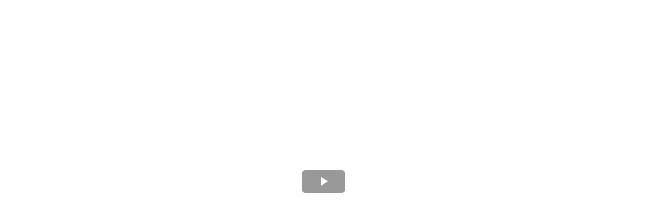

--- FILE ---
content_type: text/html
request_url: http://player.cdn01.rambla.be/?account=rmm&cdn=cdn02&path=focuswtv/322_N_reactiesMETSVO_20150923152834.mp4
body_size: 654
content:
<!DOCTYPE html>
<html lang="en">
<head>
	<meta charset="utf-8">
	<meta name="robots" content="noindex">
	<meta name="viewport" content="width=device-width, initial-scale=1, user-scalable=no">
	<title>Clevercast Player</title>
	<link href="assets/fontawesome-free-6.5.2-web/css/all.min.css" rel="stylesheet">
	<link href="css/rmplayer.min.css" rel="stylesheet">
	<link rel="icon" href="img/clevercast.png" type="image/png">
	<link rel="icon" href="img/clevercast.svg" type="image/svg+xml">
</head>
<body>
	<div id="rmplayer" class="rmplayer"></div>

	<script src="js/countdown.min.js"></script>
	<script src="js/rmplayer.min.js"></script>
</body>
</html>


--- FILE ---
content_type: text/html
request_url: http://player.cdn01.rambla.be/players/video-js/
body_size: 1224
content:
<!DOCTYPE html>
<html lang="en">
<head>
	<meta charset="utf-8">
	<meta name="robots" content="noindex">
	<meta name="viewport" content="width=device-width, initial-scale=1, user-scalable=no">
	<title>Clevercast Player</title>
	<link href="video-js-8.23.2/video-js.min.css" rel="stylesheet">
	<link href="video-js-plugins/videojs.ads.css" rel="stylesheet">
	<link href="video-js-plugins/videojs.ima.css" rel="stylesheet">
	<link href="video-js-plugins/silvermine-videojs-chromecast.min.css" rel="stylesheet">
	<link href="video-js-plugins/silvermine-videojs-airplay.css" rel="stylesheet">
	<link href="../../assets/fontawesome-free-6.5.2-web/css/all.min.css" rel="stylesheet">
	<link href="css/player.min.css" rel="stylesheet">
</head>
<body>
	<div id="player"></div>

	<script src="video-js-8.23.2/video.min.js"></script>
	<script src="video-js-plugins/videojs-hlsjs-plugin.js"></script>
	<script src="video-js-plugins/videojs.ads.min.js"></script>
	<script src="video-js-plugins/videojs.ima.min.js"></script>
	<script src="video-js-plugins/silvermine-videojs-chromecast.min.js"></script>
	<script src="video-js-plugins/silvermine-videojs-airplay.min.js"></script>

	<script src="js/player.min.js"></script>
</body>
</html>


--- FILE ---
content_type: text/css
request_url: http://player.cdn01.rambla.be/players/video-js/css/player.min.css
body_size: 9661
content:
@font-face{font-family:latolatinweb;src:local('Lato Regular'),url(../../../fonts/LatoLatin-Regular.woff2)format('woff2'),url(../../../fonts/LatoLatin-Regular.ttf)format('truetype');font-style:normal;font-weight:400;text-rendering:optimizeLegibility}*{margin:0;padding:0;outline:none}html,body,#player{width:100%;height:100%;overflow:hidden;background-color:initial}#player{position:fixed;top:0;left:0;margin:0;padding:0;display:-webkit-box;display:-ms-flexbox;display:flex;-webkit-box-align:center;-ms-flex-align:center;align-items:center;color:#fff;font-family:latolatinweb,sans-serif;-moz-user-select:none;-webkit-user-select:none;-ms-user-select:none;-o-user-select:none;user-select:none}#player .title{z-index:110;position:absolute;background-color:#e8e8e8;border:1px solid #e8e8e8;border-radius:5px;top:10px;left:10px;padding:5px;font-size:1.5em;color:#000;opacity:0;transition:opacity .5s;white-space:nowrap}#player .title-visible{opacity:.6;transition:opacity 0s}#player .chapters{z-index:110;position:absolute;top:0;left:0;width:100%;height:100%;box-sizing:border-box}#player .chapters .chapter{z-index:115;position:absolute;border-left:3px solid #000;top:0;left:0;height:100%;box-sizing:border-box}#player .chapters .chapter:last-child{border-right:3px solid #000}#player .chapters .chapter .chapter-marker{display:none;position:absolute;bottom:100%;left:0;width:100%;height:3px;margin-bottom:2px;background-color:#fff}#player .chapters .chapter:hover .chapter-marker{display:block}#player .back-btn{opacity:0;z-index:55;position:absolute;top:50%;top:calc(50% - 50px);left:0;width:40px;height:100px;padding:0;border:0;background-color:#000;background-color:rgba(43,51,63,.2);color:#fff;cursor:pointer;font-size:1.5em;border-top-right-radius:5px;border-bottom-right-radius:5px;-webkit-transition:opacity .5s;transition:opacity .5s}#player .back-btn-visible{opacity:1}#player .back-btn:hover{-webkit-transform:scale(1.2);transform:scale(1.2)}#player .back-btn::-moz-focus-inner{border:0}#player .ad-blocked-wrapper{z-index:200;position:absolute;top:0;left:0;width:100%;height:100%;background-color:#262626;background-color:rgba(38,38,38,.9)}#player .ad-blocked-container{position:absolute;display:-webkit-box;display:-ms-flexbox;display:flex;-webkit-box-align:center;-ms-flex-align:center;align-items:center;-webkit-justify-content:center;-ms-flex-pack:center;justify-content:center;top:15px;left:15px;right:15px;bottom:15px;background-color:#303030;background-color:rgba(48,48,48,.9);color:#fff;border:1px solid #3f3f3f;border-radius:.3em}#player .ad-blocked-msg{padding:50px;white-space:pre;white-space:pre-wrap;word-wrap:break-word;text-align:center}#player .ad-blocked-close-btn{z-index:220;position:absolute;background:0 0;border:none;top:5px;right:5px;width:50px;height:50px;font-size:3em;color:#fff;cursor:pointer;font-family:'font awesome 5 free'}#player .ad-blocked-close-btn::before{content:'\00d7'}#player .cc-vjs-no-fullscreen .vjs-audio-button .vjs-menu,#player .cc-vjs-no-fullscreen:has(.vjs-subs-caps-button+.vjs-audio-button.vjs-hidden) .vjs-subs-caps-button .vjs-menu{left:auto;right:0}#player .language-instructions-wrapper{z-index:5;position:absolute;bottom:45px;right:40px;padding:15px;background-color:rgba(38,38,38,.8);border-radius:.3em}@media(min-width:450px){#player .language-instructions-wrapper{bottom:80px;right:75px}}#player .language-instructions-wrapper::after{content:'';position:absolute;bottom:-10px;right:10px;border-top:10px solid rgba(38,38,38,.8);border-left:10px solid transparent;border-right:10px solid transparent}#player .language-instructions-container{display:flex;flex-direction:column;justify-content:space-between}#player .language-instructions-container p{display:flex;margin-bottom:5px}#player .language-instructions-container p:first-child{margin-bottom:10px}#player .language-instructions-container .audio-icon,#player .language-instructions-container .caption-icon{font-family:videojs;font-weight:400;font-style:normal;margin-right:5px}#player .language-instructions-container .audio-icon::before{content:'\f122'}#player .language-instructions-container .caption-icon::before{content:'\f10c'}#player .muted-instructions-wrapper{z-index:5;position:absolute;bottom:45px;left:40px;padding:15px;background-color:rgba(38,38,38,.8);border-radius:.3em;cursor:pointer}#player .muted-instructions-wrapper.disable-pause{left:1px}@media(min-width:450px){#player .muted-instructions-wrapper{bottom:80px;left:70px}#player .muted-instructions-wrapper.disable-pause{left:10px}}#video-js button::-moz-focus-inner{border:0}#video-js .vjs-error-display{display:none}#video-js .logo{z-index:105;position:absolute}#video-js .logo-top-left{top:10px;left:10px}#video-js .logo-top-right{top:10px;right:10px}#video-js .logo-bottom-left{bottom:10px;left:10px}#video-js .logo-bottom-right{bottom:10px;right:10px}#video-js .logo>img{max-width:50vw;max-height:40vh}.vjs-workinghover .vjs-menu-button-popup:hover .vjs-menu{display:none}.vjs-menu-button-popup .vjs-menu .vjs-menu-content{max-height:80vh}#video-js .vjs-menu li{text-transform:none}#video-js .vjs-menu-item{font-family:latolatinweb,sans-serif}#video-js .vjs-icon-share{cursor:pointer}#video-js .vjs-subtitles-button .vjs-menu li.vjs-menu-item:not(.vjs-subtitles-menu-item),#video-js .vjs-captions-button .vjs-menu li.vjs-menu-item:not(.vjs-subtitles-menu-item),#video-js .vjs-subs-caps-button .vjs-menu li.vjs-menu-item:not(.vjs-subtitles-menu-item){text-transform:capitalize}#video-js li.vjs-selected,#video-js li.vjs-selected:focus,#video-js li.vjs-selected:hover,#video-js .js-focus-visible .vjs-menu li.vjs-selected:hover{background:#fff!important}#video-js li.vjs-selected:focus-visible{outline:thick double #32a1ce;outline-offset:-5px}#video-js .vjs-play-control{cursor:pointer}#video-js .vjs-control:focus .vjs-icon-placeholder::before,#video-js .vjs-control:hover .vjs-icon-placeholder::before{text-shadow:0 0 1em #fff}#video-js .vjs-big-play-button:focus-visible,#video-js .vjs-control button:focus-visible,#video-js .vjs-slider:focus-visible,#video-js .vjs-menu li.vjs-menu-item:focus-visible,#video-js .vjs-control:focus-visible .vjs-icon-placeholder::before{outline:thick double #32a1ce;outline-offset:-5px}.side-by-side #video-js .vjs-mouse-display .vjs-time-tooltip,.side-by-side #video-js .vjs-play-progress .vjs-time-tooltip,.single-view #video-js .vjs-mouse-display .vjs-time-tooltip,.single-view #video-js .vjs-play-progress .vjs-time-tooltip{display:none}#video-js .vjs-play-progress::before{z-index:200}#video-js .vjs-chromecast-button .vjs-icon-placeholder{width:70%;height:70%}#video-js .vjs-play-progress,#player .vjs-volume-level{background-color:var(--rmp-progress-color)}.video-js .vjs-captions-enabled .vjs-subs-caps-button>.vjs-icon-placeholder::before{text-decoration:underline;text-decoration-color:var(--rmp-progress-color);text-decoration-thickness:.25rem}.video-js .vjs-subs-caps-button>.vjs-icon-placeholder::before,.video-js .vjs-subtitles-button>.vjs-icon-placeholder::before{content:'\f10c'!important}.video-js .vjs-captions-menu-item .vjs-icon-placeholder{display:none!important}.video-js .vjs-text-track-display>div{display:flex;flex-direction:column;justify-content:end}.video-js .vjs-text-track-cue{position:initial!important}@media(max-width:1024px){.video-js .vjs-control-bar{height:4em}.video-js .vjs-control{font-size:1.2em}.vjs-control .vjs-control{font-size:1em}.video-js .vjs-text-track-display{bottom:6.5em}}.video-js .vjs-progress-control{width:100%;height:auto;position:absolute;left:0;padding-top:0;padding-top:calc(10px);margin-top:-.3em;margin-top:calc(-.3em - 10px)}.video-js .vjs-custom-control-spacer{display:flex;flex:1 1}@keyframes touchControlsAppear{from{opacity:0;transform:scale(.95)}to{opacity:1;transform:scale(1)}}.touch-controls-wrapper{position:absolute;top:0;left:0;width:100%;height:100%;z-index:2;display:flex;justify-content:center;align-items:center;background-color:rgba(0,0,0,.3);opacity:0;animation:touchControlsAppear .3s ease forwards}.touch-controls-container{align-items:center;width:80%;max-width:400px}.touch-control-button{background-color:rgba(0,0,0,.6);border:none;border-radius:50%;width:50px;height:50px;margin:0 10px;color:#fff;font-size:20px;box-shadow:0 0 7px rgba(255,255,255,.3);cursor:pointer;display:flex;align-items:center;justify-content:center}.touch-control-button:active{transform:scale(.95)}.touch-control-button:focus{outline:none}.touch-controls-container{display:grid;grid-template-columns:repeat(3,auto);grid-template-rows:auto auto;gap:10px;justify-items:center;width:80%}.touch-control-button.mute-button{grid-row:1;grid-column:2;width:40px;height:40px;font-size:18px;background-color:rgba(0,0,0,.5);margin-bottom:10px}.touch-control-button.play-pause-button,.rmp-disable-pause .touch-control-button.mute-button{grid-row:2;grid-column:2;width:70px;height:70px;font-size:28px;box-shadow:0 0 10px rgba(255,255,255,.3);margin:0 15px}.touch-control-button:not(.play-pause-button):not(.mute-button){grid-row:2}.touch-control-button{width:clamp(40px,7vw,80px);height:clamp(40px,7vw,80px);font-size:clamp(16px,2.5vw,30px);margin:0 clamp(8px,1.5vw,20px)}.touch-control-button.mute-button{width:clamp(30px,5vw,60px);height:clamp(30px,5vw,60px);font-size:clamp(14px,2vw,26px);margin-bottom:clamp(8px,1.5vw,20px)}.touch-control-button.play-pause-button,.rmp-disable-pause .touch-control-button.mute-button{width:clamp(60px,10vw,120px);height:clamp(60px,10vw,120px);font-size:clamp(24px,3.5vw,48px);box-shadow:0 0 clamp(7px,1vw,15px)rgba(255,255,255,.3);margin:0 clamp(12px,2vw,25px)}.touch-controls-container{max-width:clamp(400px,80vw,700px);gap:clamp(10px,1.5vh,25px)}

--- FILE ---
content_type: application/javascript
request_url: http://player.cdn01.rambla.be/players/video-js/video-js-plugins/silvermine-videojs-airplay.min.js
body_size: 2685
content:
/*! @silvermine/videojs-airplay 2024-10-08 v1.3.0-10-g62e15a3 */
!function r(o,l,s){function u(i,t){if(!l[i]){if(!o[i]){var e="function"==typeof require&&require;if(!t&&e)return e(i,!0);if(c)return c(i,!0);var n=new Error("Cannot find module '"+i+"'");throw n.code="MODULE_NOT_FOUND",n}var a=l[i]={exports:{}};o[i][0].call(a.exports,function(t){return u(o[i][1][t]||t)},a,a.exports,r,o,l,s)}return l[i].exports}for(var c="function"==typeof require&&require,t=0;t<s.length;t++)u(s[t]);return u}({1:[function(t,i,e){var n=t("../lib/hasAirPlayAPISupport");i.exports=function(t){var i=t.getComponent("Button");class e extends i{constructor(t,i){super(t,i),n()||this.hide(),this._reactToAirPlayAvailableEvents(),i.addAirPlayLabelToButton?(this.el().classList.add("vjs-airplay-button-lg"),this._labelEl=document.createElement("span"),this._labelEl.classList.add("vjs-airplay-button-label"),this._labelEl.textContent=this.localize("AirPlay"),this.el().appendChild(this._labelEl)):this.controlText("Start AirPlay")}buildCSSClass(){return"vjs-airplay-button "+super.buildCSSClass()}handleClick(){this.player().trigger("airPlayRequested")}_getMediaEl(){return this.player().el().querySelector("video, audio")}_reactToAirPlayAvailableEvents(){var t=this._getMediaEl(),i=this;function e(t){"available"===t.availability?i.show():i.hide()}t&&n()&&(t.addEventListener("webkitplaybacktargetavailabilitychanged",e),this.on("dispose",function(){t.removeEventListener("webkitplaybacktargetavailabilitychanged",e)}))}}t.registerComponent("airPlayButton",e)}},{"../lib/hasAirPlayAPISupport":4}],2:[function(t,i,e){var o=t("./lib/hasAirPlayAPISupport");function l(t){t.on("airPlayRequested",function(t){var i=t.el().querySelector("video, audio");i&&i.webkitShowPlaybackTargetPicker&&i.webkitShowPlaybackTargetPicker()}.bind(null,t))}i.exports=function(t){t.registerPlugin("airPlay",function(t){var i=Object.assign({addButtonToControlBar:!0},t||{});this.ready(function(t,i){var e,n,a,r;t.controlBar&&o()&&(l(t),n=i,r=(e=t).controlBar.getChild("airPlayButton"),n.addButtonToControlBar)&&!r&&(a=e.controlBar.children().length,void 0!==n.buttonPositionIndex&&(a=0<=n.buttonPositionIndex?n.buttonPositionIndex:e.controlBar.children().length+n.buttonPositionIndex),e.controlBar.addChild("airPlayButton",n,a))}.bind(this,this,i))})}},{"./lib/hasAirPlayAPISupport":4}],3:[function(t,i,e){var n=t("./components/AirPlayButton"),a=t("./enableAirPlay");i.exports=function(t){t=t||window.videojs,n(t),a(t)}},{"./components/AirPlayButton":1,"./enableAirPlay":2}],4:[function(t,i,e){i.exports=function(){return!!window.WebKitPlaybackTargetAvailabilityEvent}},{}],5:[function(t,i,e){t("./index")()},{"./index":3}]},{},[5]);

--- FILE ---
content_type: application/javascript
request_url: http://player.cdn01.rambla.be/players/video-js/video-js-plugins/silvermine-videojs-chromecast.min.js
body_size: 54828
content:
/*! @silvermine/videojs-chromecast 2024-10-08 v1.5.0-9-gee87f9b */
!function o(s,a,c){function l(t,e){if(!a[t]){if(!s[t]){var r="function"==typeof require&&require;if(!e&&r)return r(t,!0);if(d)return d(t,!0);var n=new Error("Cannot find module '"+t+"'");throw n.code="MODULE_NOT_FOUND",n}var i=a[t]={exports:{}};s[t][0].call(i.exports,function(e){return l(s[t][1][e]||e)},i,i.exports,o,s,a,c)}return a[t].exports}for(var d="function"==typeof require&&require,e=0;e<c.length;e++)l(c[e]);return l}({1:[function(R,j,H){window.WebComponents=window.WebComponents||{flags:{}};var q,U=document.querySelector('script[src*="webcomponents-lite.js"]'),n={};if(!n.noOpts){if(location.search.slice(1).split("&").forEach(function(e){var t,r=e.split("=");r[0]&&(t=r[0].match(/wc-(.+)/))&&(n[t[1]]=r[1]||!0)}),U)for(var e,F=0;e=U.attributes[F];F++)"src"!==e.name&&(n[e.name]=e.value||!0);n.log&&n.log.split?(q=n.log.split(","),n.log={},q.forEach(function(e){n.log[e]=!0})):n.log={}}n.register&&(window.CustomElements=window.CustomElements||{flags:{}},window.CustomElements.flags.register=n.register),WebComponents.flags=n;var y,b,C,E,B,t,V,G,r,c,i,o,W,s,a,z,h,u,J,l,d,Y,K,Z,X,m,$,p,f,v,Q,ee,_,g,w,te,re,S,ne,T,L,M,ie,oe,se,ae,ce,le,de,N=self,he=!1;if(!N.forceJURL)try{var ue=new URL("b","http://a");ue.pathname="c%20d",he="http://a/c%20d"===ue.href}catch(e){}function me(e){return void 0!==y[e]}function D(){ve.call(this),this._isInvalid=!0}function pe(e){return""==e&&D.call(this),e.toLowerCase()}function fe(e){var t=e.charCodeAt(0);return 32<t&&t<127&&-1==[34,35,60,62,63,96].indexOf(t)?e:encodeURIComponent(e)}function P(e,t,r){function n(e){h.push(e)}var i,o,s=t||"scheme start",a=0,c="",l=!1,d=!1,h=[];e:for(;(e[a-1]!=C||0==a)&&!this._isInvalid;){var u,m,p=e[a];switch(s){case"scheme start":if(!p||!E.test(p)){if(t){n("Invalid scheme.");break e}c="",s="no scheme";continue}c+=p.toLowerCase(),s="scheme";break;case"scheme":if(p&&B.test(p))c+=p.toLowerCase();else{if(":"!=p){if(t){if(C==p)break e;n("Code point not allowed in scheme: "+p);break e}c="",a=0,s="no scheme";continue}if(this._scheme=c,c="",t)break e;me(this._scheme)&&(this._isRelative=!0),s="file"==this._scheme?"relative":this._isRelative&&r&&r._scheme==this._scheme?"relative or authority":this._isRelative?"authority first slash":"scheme data"}break;case"scheme data":"?"==p?(this._query="?",s="query"):"#"==p?(this._fragment="#",s="fragment"):C!=p&&"\t"!=p&&"\n"!=p&&"\r"!=p&&(this._schemeData+=fe(p));break;case"no scheme":if(r&&me(r._scheme)){s="relative";continue}n("Missing scheme."),D.call(this);break;case"relative or authority":if("/"!=p||"/"!=e[a+1]){n("Expected /, got: "+p),s="relative";continue}s="authority ignore slashes";break;case"relative":if(this._isRelative=!0,"file"!=this._scheme&&(this._scheme=r._scheme),C==p){this._host=r._host,this._port=r._port,this._path=r._path.slice(),this._query=r._query,this._username=r._username,this._password=r._password;break e}if("/"==p||"\\"==p)"\\"==p&&n("\\ is an invalid code point."),s="relative slash";else if("?"==p)this._host=r._host,this._port=r._port,this._path=r._path.slice(),this._query="?",this._username=r._username,this._password=r._password,s="query";else{if("#"!=p){var f=e[a+1],v=e[a+2];("file"!=this._scheme||!E.test(p)||":"!=f&&"|"!=f||C!=v&&"/"!=v&&"\\"!=v&&"?"!=v&&"#"!=v)&&(this._host=r._host,this._port=r._port,this._username=r._username,this._password=r._password,this._path=r._path.slice(),this._path.pop()),s="relative path";continue}this._host=r._host,this._port=r._port,this._path=r._path.slice(),this._query=r._query,this._fragment="#",this._username=r._username,this._password=r._password,s="fragment"}break;case"relative slash":if("/"!=p&&"\\"!=p){"file"!=this._scheme&&(this._host=r._host,this._port=r._port,this._username=r._username,this._password=r._password),s="relative path";continue}"\\"==p&&n("\\ is an invalid code point."),s="file"==this._scheme?"file host":"authority ignore slashes";break;case"authority first slash":if("/"!=p){n("Expected '/', got: "+p),s="authority ignore slashes";continue}s="authority second slash";break;case"authority second slash":if(s="authority ignore slashes","/"==p)break;n("Expected '/', got: "+p);continue;case"authority ignore slashes":if("/"!=p&&"\\"!=p){s="authority";continue}n("Expected authority, got: "+p);break;case"authority":if("@"==p){l&&(n("@ already seen."),c+="%40");for(var l=!0,_=0;_<c.length;_++){var g,w=c[_];"\t"==w||"\n"==w||"\r"==w?n("Invalid whitespace in authority."):":"==w&&null===this._password?this._password="":(g=fe(w),null!==this._password?this._password+=g:this._username+=g)}c=""}else{if(C==p||"/"==p||"\\"==p||"?"==p||"#"==p){a-=c.length,c="",s="host";continue}c+=p}break;case"file host":if(C==p||"/"==p||"\\"==p||"?"==p||"#"==p){s=2!=c.length||!E.test(c[0])||":"!=c[1]&&"|"!=c[1]?(0==c.length||(this._host=pe.call(this,c),c=""),"relative path start"):"relative path";continue}"\t"==p||"\n"==p||"\r"==p?n("Invalid whitespace in file host."):c+=p;break;case"host":case"hostname":if(":"!=p||d){if(C==p||"/"==p||"\\"==p||"?"==p||"#"==p){if(this._host=pe.call(this,c),c="",s="relative path start",t)break e;continue}"\t"!=p&&"\n"!=p&&"\r"!=p?("["==p?d=!0:"]"==p&&(d=!1),c+=p):n("Invalid code point in host/hostname: "+p)}else if(this._host=pe.call(this,c),c="",s="port","hostname"==t)break e;break;case"port":if(/[0-9]/.test(p))c+=p;else{if(C==p||"/"==p||"\\"==p||"?"==p||"#"==p||t){if(""!=c&&((u=parseInt(c,10))!=y[this._scheme]&&(this._port=u+""),c=""),t)break e;s="relative path start";continue}"\t"==p||"\n"==p||"\r"==p?n("Invalid code point in port: "+p):D.call(this)}break;case"relative path start":if("\\"==p&&n("'\\' not allowed in path."),s="relative path","/"!=p&&"\\"!=p)continue;break;case"relative path":C!=p&&"/"!=p&&"\\"!=p&&(t||"?"!=p&&"#"!=p)?"\t"!=p&&"\n"!=p&&"\r"!=p&&(c+=fe(p)):("\\"==p&&n("\\ not allowed in relative path."),".."==(c=(m=b[c.toLowerCase()])?m:c)?(this._path.pop(),"/"!=p&&"\\"!=p&&this._path.push("")):"."==c&&"/"!=p&&"\\"!=p?this._path.push(""):"."!=c&&("file"==this._scheme&&0==this._path.length&&2==c.length&&E.test(c[0])&&"|"==c[1]&&(c=c[0]+":"),this._path.push(c)),c="","?"==p?(this._query="?",s="query"):"#"==p&&(this._fragment="#",s="fragment"));break;case"query":t||"#"!=p?C!=p&&"\t"!=p&&"\n"!=p&&"\r"!=p&&(this._query+=(o=void 0,32<(o=(i=p).charCodeAt(0))&&o<127&&-1==[34,35,60,62,96].indexOf(o)?i:encodeURIComponent(i))):(this._fragment="#",s="fragment");break;case"fragment":C!=p&&"\t"!=p&&"\n"!=p&&"\r"!=p&&(this._fragment+=p)}a++}}function ve(){this._scheme="",this._schemeData="",this._username="",this._password=null,this._host="",this._port="",this._path=[],this._query="",this._fragment="",this._isInvalid=!1,this._isRelative=!1}function I(e,t){void 0===t||t instanceof I||(t=new I(String(t))),this._url=e,ve.call(this);var r=e.replace(/^[ \t\r\n\f]+|[ \t\r\n\f]+$/g,"");P.call(this,r,null,t)}function _e(){this.name="__st"+(1e9*Math.random()>>>0)+G+++"__"}function ge(){s=!1;var e=a,n=(a=[],e.sort(function(e,t){return e.uid_-t.uid_}),!1);e.forEach(function(e){var r,t=e.takeRecords();(r=e).nodes_.forEach(function(e){var t=c.get(e);t&&t.forEach(function(e){e.observer===r&&e.removeTransientObservers()})}),t.length&&(e.callback_(t,e),n=!0)}),n&&ge()}function we(e,t){for(var r=e;r;r=r.parentNode){var n=c.get(r);if(n)for(var i=0;i<n.length;i++){var o,s=n[i],a=s.options;(r===e||a.subtree)&&(o=t(a))&&s.enqueue(o)}}}function ye(e){this.callback_=e,this.nodes_=[],this.records_=[],this.uid_=++z}function be(e,t){this.type=e,this.target=t,this.addedNodes=[],this.removedNodes=[],this.previousSibling=null,this.nextSibling=null,this.attributeName=null,this.attributeNamespace=null,this.oldValue=null}function Ce(e,t){return h=new be(e,t)}function Ee(e){var t,r;return u||((r=new be((t=h).type,t.target)).addedNodes=t.addedNodes.slice(),r.removedNodes=t.removedNodes.slice(),r.previousSibling=t.previousSibling,r.nextSibling=t.nextSibling,r.attributeName=t.attributeName,r.attributeNamespace=t.attributeNamespace,r.oldValue=t.oldValue,(u=r).oldValue=e),u}function Se(e,t){var r;return e===t?e:!u||(r=e)!==u&&r!==h?null:u}function Te(e,t,r){this.observer=e,this.target=t,this.options=r,this.transientObservedNodes=[]}function O(){}function Le(e){switch(e){case"&":return"&amp;";case"<":return"&lt;";case">":return"&gt;";case" ":return"&nbsp;"}}he||((y=Object.create(null)).ftp=21,y.file=0,y.gopher=70,y.http=80,y.https=443,y.ws=80,y.wss=443,(b=Object.create(null))["%2e"]=".",b[".%2e"]="..",b["%2e."]="..",C=void(b["%2e%2e"]=".."),E=/[a-zA-Z]/,B=/[a-zA-Z0-9\+\-\.]/,I.prototype={toString:function(){return this.href},get href(){var e;return this._isInvalid?this._url:((e="")==this._username&&null==this._password||(e=this._username+(null!=this._password?":"+this._password:"")+"@"),this.protocol+(this._isRelative?"//"+e+this.host:"")+this.pathname+this._query+this._fragment)},set href(e){ve.call(this),P.call(this,e)},get protocol(){return this._scheme+":"},set protocol(e){this._isInvalid||P.call(this,e+":","scheme start")},get host(){return this._isInvalid?"":this._port?this._host+":"+this._port:this._host},set host(e){!this._isInvalid&&this._isRelative&&P.call(this,e,"host")},get hostname(){return this._host},set hostname(e){!this._isInvalid&&this._isRelative&&P.call(this,e,"hostname")},get port(){return this._port},set port(e){!this._isInvalid&&this._isRelative&&P.call(this,e,"port")},get pathname(){return this._isInvalid?"":this._isRelative?"/"+this._path.join("/"):this._schemeData},set pathname(e){!this._isInvalid&&this._isRelative&&(this._path=[],P.call(this,e,"relative path start"))},get search(){return this._isInvalid||!this._query||"?"==this._query?"":this._query},set search(e){!this._isInvalid&&this._isRelative&&((this._query="?")==e[0]&&(e=e.slice(1)),P.call(this,e,"query"))},get hash(){return this._isInvalid||!this._fragment||"#"==this._fragment?"":this._fragment},set hash(e){this._isInvalid||((this._fragment="#")==e[0]&&(e=e.slice(1)),P.call(this,e,"fragment"))},get origin(){var e;if(this._isInvalid||!this._scheme)return"";switch(this._scheme){case"data":case"file":case"javascript":case"mailto":return"null"}return(e=this.host)?this._scheme+"://"+e:""}},(t=N.URL)&&(I.createObjectURL=function(e){return t.createObjectURL.apply(t,arguments)},I.revokeObjectURL=function(e){t.revokeObjectURL(e)}),N.URL=I),"undefined"==typeof WeakMap&&(V=Object.defineProperty,G=Date.now()%1e9,_e.prototype={set:function(e,t){var r=e[this.name];return r&&r[0]===e?r[1]=t:V(e,this.name,{value:[e,t],writable:!0}),this},get:function(e){var t;return(t=e[this.name])&&t[0]===e?t[1]:void 0},delete:function(e){var t=e[this.name];return!(!t||t[0]!==e||(t[0]=t[1]=void 0))},has:function(e){var t=e[this.name];return!!t&&t[0]===e}},window.WeakMap=_e),(r=self).JsMutationObserver||(c=new WeakMap,W=/Trident|Edge/.test(navigator.userAgent)?setTimeout:window.setImmediate||(i=[],o=String(Math.random()),window.addEventListener("message",function(e){var t;e.data===o&&(t=i,i=[],t.forEach(function(e){e()}))}),function(e){i.push(e),window.postMessage(o,"*")}),s=!1,a=[],z=0,ye.prototype={observe:function(e,t){var r;if(r=e,e=window.ShadowDOMPolyfill&&window.ShadowDOMPolyfill.wrapIfNeeded(r)||r,!t.childList&&!t.attributes&&!t.characterData||t.attributeOldValue&&!t.attributes||t.attributeFilter&&t.attributeFilter.length&&!t.attributes||t.characterDataOldValue&&!t.characterData)throw new SyntaxError;var n,i=c.get(e);i||c.set(e,i=[]);for(var o=0;o<i.length;o++)if(i[o].observer===this){(n=i[o]).removeListeners(),n.options=t;break}n||(n=new Te(this,e,t),i.push(n),this.nodes_.push(e)),n.addListeners()},disconnect:function(){this.nodes_.forEach(function(e){for(var t=c.get(e),r=0;r<t.length;r++){var n=t[r];if(n.observer===this){n.removeListeners(),t.splice(r,1);break}}},this),this.records_=[]},takeRecords:function(){var e=this.records_;return this.records_=[],e}},Te.prototype={enqueue:function(e){var t,r=this.observer.records_,n=r.length;if(0<r.length){var i=Se(r[n-1],e);if(i)return void(r[n-1]=i)}else t=this.observer,a.push(t),s||(s=!0,W(ge));r[n]=e},addListeners:function(){this.addListeners_(this.target)},addListeners_:function(e){var t=this.options;t.attributes&&e.addEventListener("DOMAttrModified",this,!0),t.characterData&&e.addEventListener("DOMCharacterDataModified",this,!0),t.childList&&e.addEventListener("DOMNodeInserted",this,!0),(t.childList||t.subtree)&&e.addEventListener("DOMNodeRemoved",this,!0)},removeListeners:function(){this.removeListeners_(this.target)},removeListeners_:function(e){var t=this.options;t.attributes&&e.removeEventListener("DOMAttrModified",this,!0),t.characterData&&e.removeEventListener("DOMCharacterDataModified",this,!0),t.childList&&e.removeEventListener("DOMNodeInserted",this,!0),(t.childList||t.subtree)&&e.removeEventListener("DOMNodeRemoved",this,!0)},addTransientObserver:function(e){var t;e!==this.target&&(this.addListeners_(e),this.transientObservedNodes.push(e),(t=c.get(e))||c.set(e,t=[]),t.push(this))},removeTransientObservers:function(){var e=this.transientObservedNodes;this.transientObservedNodes=[],e.forEach(function(e){this.removeListeners_(e);for(var t=c.get(e),r=0;r<t.length;r++)if(t[r]===this){t.splice(r,1);break}},this)},handleEvent:function(e){switch(e.stopImmediatePropagation(),e.type){case"DOMAttrModified":var t=e.attrName,r=e.relatedNode.namespaceURI,n=((o=new Ce("attributes",i=e.target)).attributeName=t,o.attributeNamespace=r,e.attrChange===MutationEvent.ADDITION?null:e.prevValue);we(i,function(e){if(e.attributes&&(!e.attributeFilter||!e.attributeFilter.length||-1!==e.attributeFilter.indexOf(t)||-1!==e.attributeFilter.indexOf(r)))return e.attributeOldValue?Ee(n):o});break;case"DOMCharacterDataModified":var i,o=Ce("characterData",i=e.target),n=e.prevValue;we(i,function(e){if(e.characterData)return e.characterDataOldValue?Ee(n):o});break;case"DOMNodeRemoved":this.addTransientObserver(e.target);case"DOMNodeInserted":var s,a=e.target,c="DOMNodeInserted"===e.type?(s=[a],[]):(s=[],[a]),l=a.previousSibling,d=a.nextSibling;(o=Ce("childList",e.target.parentNode)).addedNodes=s,o.removedNodes=c,o.previousSibling=l,o.nextSibling=d,we(e.relatedNode,function(e){if(e.childList)return o})}h=u=void 0}},r.JsMutationObserver=ye,r.MutationObserver)||((r.MutationObserver=ye)._isPolyfilled=!0),p="undefined"==typeof HTMLTemplateElement,/Trident/.test(navigator.userAgent)&&(J=document.importNode,document.importNode=function(){var e,t=J.apply(document,arguments);return t.nodeType===Node.DOCUMENT_FRAGMENT_NODE?((e=document.createDocumentFragment()).appendChild(t),e):t}),f=(()=>{var e,t,r;if(!p)return e=document.createElement("template"),(t=document.createElement("template")).content.appendChild(document.createElement("div")),e.content.appendChild(t),0===(r=e.cloneNode(!0)).content.childNodes.length||0===r.content.firstChild.content.childNodes.length})(),v="template",p&&(l=document.implementation.createHTMLDocument("template"),d=!0,(Y=document.createElement("style")).textContent=v+"{display:none;}",(K=document.head).insertBefore(Y,K.firstElementChild),O.prototype=Object.create(HTMLElement.prototype),O.decorate=function(e){if(!e.content){var t;for(e.content=l.createDocumentFragment();t=e.firstChild;)e.content.appendChild(t);if(e.cloneNode=function(e){return O.cloneNode(this,e)},d)try{Object.defineProperty(e,"innerHTML",{get:function(){for(var e="",t=this.content.firstChild;t;t=t.nextSibling)e+=t.outerHTML||t.data.replace(X,Le);return e},set:function(e){for(l.body.innerHTML=e,O.bootstrap(l);this.content.firstChild;)this.content.removeChild(this.content.firstChild);for(;l.body.firstChild;)this.content.appendChild(l.body.firstChild)},configurable:!0})}catch(e){d=!1}O.bootstrap(e.content)}},O.bootstrap=function(e){for(var t,r=e.querySelectorAll(v),n=0,i=r.length;n<i&&(t=r[n]);n++)O.decorate(t)},document.addEventListener("DOMContentLoaded",function(){O.bootstrap(document)}),Z=document.createElement,document.createElement=function(){var e=Z.apply(document,arguments);return"template"===e.localName&&O.decorate(e),e},X=/[&\u00A0<>]/g),(p||f)&&(m=Node.prototype.cloneNode,O.cloneNode=function(e,t){var r=m.call(e,!1);return this.decorate&&this.decorate(r),t&&(r.content.appendChild(m.call(e.content,!0)),this.fixClonedDom(r.content,e.content)),r},O.fixClonedDom=function(e,t){if(t.querySelectorAll)for(var r,n,i=t.querySelectorAll(v),o=e.querySelectorAll(v),s=0,a=o.length;s<a;s++)n=i[s],r=o[s],this.decorate&&this.decorate(n),r.parentNode.replaceChild(n.cloneNode(!0),r)},$=document.importNode,Node.prototype.cloneNode=function(e){var t=m.call(this,e);return e&&O.fixClonedDom(t,this),t},document.importNode=function(e,t){var r;return e.localName===v?O.cloneNode(e,t):(r=$.call(document,e,t),t&&O.fixClonedDom(r,e),r)},f)&&(HTMLTemplateElement.prototype.cloneNode=function(e){return O.cloneNode(this,e)}),p&&(window.HTMLTemplateElement=O),window.WebComponents,window.performance&&window.performance.now||(Q=Date.now(),window.performance={now:function(){return Date.now()-Q}}),window.requestAnimationFrame||(window.requestAnimationFrame=(ee=window.webkitRequestAnimationFrame||window.mozRequestAnimationFrame)?function(e){return ee(function(){e(performance.now())})}:function(e){return window.setTimeout(e,1e3/60)}),window.cancelAnimationFrame||(window.cancelAnimationFrame=window.webkitCancelAnimationFrame||window.mozCancelAnimationFrame||function(e){clearTimeout(e)}),(Me=document.createEvent("Event")).initEvent("foo",!0,!0),Me.preventDefault(),Me.defaultPrevented||(Ne=Event.prototype.preventDefault,Event.prototype.preventDefault=function(){this.cancelable&&(Ne.call(this),Object.defineProperty(this,"defaultPrevented",{get:function(){return!0},configurable:!0}))});var Me,Ne,De,Pe=/Trident/.test(navigator.userAgent),k=((!window.CustomEvent||Pe&&"function"!=typeof window.CustomEvent)&&(window.CustomEvent=function(e,t){t=t||{};var r=document.createEvent("CustomEvent");return r.initCustomEvent(e,Boolean(t.bubbles),Boolean(t.cancelable),t.detail),r},window.CustomEvent.prototype=window.Event.prototype),(!window.Event||Pe&&"function"!=typeof window.Event)&&(De=window.Event,window.Event=function(e,t){t=t||{};var r=document.createEvent("Event");return r.initEvent(e,Boolean(t.bubbles),Boolean(t.cancelable)),r},window.Event.prototype=De.prototype),window.HTMLImports=window.HTMLImports||{flags:{}},window.HTMLImports);function Ie(e){return ke?window.ShadowDOMPolyfill.wrapIfNeeded(e):e}var Oe=Boolean("import"in document.createElement("link")),ke=Boolean(window.ShadowDOMPolyfill),x=Ie(document),xe={get:function(){var e=window.HTMLImports.currentScript||document.currentScript||("complete"!==document.readyState?document.scripts[document.scripts.length-1]:null);return Ie(e)},configurable:!0},Ae=(Object.defineProperty(document,"_currentScript",xe),Object.defineProperty(x,"_currentScript",xe),/Trident/.test(navigator.userAgent));function Re(e,t){!function e(t,r){{var n;qe(r)?t&&t():(n=function(){"complete"!==r.readyState&&r.readyState!==je||(r.removeEventListener(He,n),e(t,r))},r.addEventListener(He,n))}}(function(){!function(e,t){var r=t.querySelectorAll("link[rel=import]"),n=0,i=r.length,o=[],s=[];function a(){n==i&&e&&e({allImports:r,loadedImports:o,errorImports:s})}function c(e){A(e),o.push(this),n++,a()}function l(e){s.push(this),n++,a()}if(i)for(var d,h=0;h<i&&(d=r[h]);h++)(e=>Oe?e.__loaded||e.import&&"loading"!==e.import.readyState:e.__importParsed)(d)?(o.push(this),n++,a()):(d.addEventListener("load",c),d.addEventListener("error",l));else a()}(e,t)},t=t||x)}var je=Ae?"complete":"interactive",He="readystatechange";function qe(e){return"complete"===e.readyState||e.readyState===je}function A(e){e.target.__loaded=!0}if(Oe){function Ue(e){e.import?A({target:e}):(e.addEventListener("load",A),e.addEventListener("error",A))}if(new MutationObserver(function(e){for(var t,r=0,n=e.length;r<n&&(t=e[r]);r++)if(t.addedNodes){i=a=s=o=void 0;for(var i,o=t.addedNodes,s=0,a=o.length;s<a&&(i=o[s]);s++)(e=>"link"===e.localName&&"import"===e.rel)(i)&&Ue(i)}}).observe(document.head,{childList:!0}),"loading"===document.readyState)for(var Fe,Be=document.querySelectorAll("link[rel=import]"),Ve=0,Ge=Be.length;Ve<Ge&&(Fe=Be[Ve]);Ve++)Ue(Fe)}function We(){window.HTMLImports.importer.bootDocument(te)}function ze(){ae(window.wrap(document)),window.CustomElements.ready=!0,(window.requestAnimationFrame||function(e){setTimeout(e,16)})(function(){setTimeout(function(){window.CustomElements.readyTime=Date.now(),window.HTMLImports&&(window.CustomElements.elapsed=window.CustomElements.readyTime-window.HTMLImports.readyTime),document.dispatchEvent(new CustomEvent("WebComponentsReady",{bubbles:!0}))})})}Re(function(e){window.HTMLImports.ready=!0,window.HTMLImports.readyTime=(new Date).getTime();var t=x.createEvent("CustomEvent");t.initCustomEvent("HTMLImportsLoaded",!0,!0,e),x.dispatchEvent(t)}),k.IMPORT_LINK_TYPE="import",k.useNative=Oe,k.rootDocument=x,k.whenReady=Re,k.isIE=Ae,_=window.HTMLImports,g=[],_.addModule=function(e){g.push(e)},_.initializeModules=function(){g.forEach(function(e){e(_)})},window.HTMLImports.addModule(function(e){var i=/(url\()([^)]*)(\))/g,o=/(@import[\s]+(?!url\())([^;]*)(;)/g;e.path={resolveUrlsInStyle:function(e,t){var r=e.ownerDocument.createElement("a");return e.textContent=this.resolveUrlsInCssText(e.textContent,t,r),e},resolveUrlsInCssText:function(e,t,r){var n=this.replaceUrls(e,r,t,i);return this.replaceUrls(n,r,t,o)},replaceUrls:function(e,o,s,t){return e.replace(t,function(e,t,r,n){var i=r.replace(/["']/g,"");return s&&(i=new URL(i,s).href),o.href=i,t+"'"+(i=o.href)+"'"+n})}}}),window.HTMLImports.addModule(function(t){var s={async:!0,ok:function(e){return 200<=e.status&&e.status<300||304===e.status||0===e.status},load:function(e,n,i){var o=new XMLHttpRequest;return(t.flags.debug||t.flags.bust)&&(e+="?"+Math.random()),o.open("GET",e,s.async),o.addEventListener("readystatechange",function(e){if(4===o.readyState){var t=null;try{var r=o.getResponseHeader("Location");r&&(t="/"===r.substr(0,1)?location.origin+r:r)}catch(e){console.error(e.message)}n.call(i,!s.ok(o)&&o,o.response||o.responseText,t)}}),o.send(),o},loadDocument:function(e,t,r){this.load(e,t,r).responseType="document"}};t.xhr=s}),window.HTMLImports.addModule(function(e){function t(e,t){this.cache={},this.onload=e,this.oncomplete=t,this.inflight=0,this.pending={}}var s=e.xhr,a=e.flags;t.prototype={addNodes:function(e){this.inflight+=e.length;for(var t,r=0,n=e.length;r<n&&(t=e[r]);r++)this.require(t);this.checkDone()},addNode:function(e){this.inflight++,this.require(e),this.checkDone()},require:function(e){var t=e.src||e.href;this.dedupe(e.__nodeUrl=t,e)||this.fetch(t,e)},dedupe:function(e,t){return this.pending[e]?(this.pending[e].push(t),!0):this.cache[e]?(this.onload(e,t,this.cache[e]),this.tail(),!0):!(this.pending[e]=[t])},fetch:function(n,i){var e,t,r,o;a.load&&console.log("fetch",n,i),n?n.match(/^data:/)?(t=(e=n.split(","))[0],r=e[1],r=(-1<t.indexOf(";base64")?atob:decodeURIComponent)(r),setTimeout(function(){this.receive(n,i,null,r)}.bind(this),0)):(o=function(e,t,r){this.receive(n,i,e,t,r)}.bind(this),s.load(n,o)):setTimeout(function(){this.receive(n,i,{error:"href must be specified"},null)}.bind(this),0)},receive:function(e,t,r,n,i){this.cache[e]=n;for(var o,s=this.pending[e],a=0,c=s.length;a<c&&(o=s[a]);a++)this.onload(e,o,n,r,i),this.tail();this.pending[e]=null},tail:function(){--this.inflight,this.checkDone()},checkDone:function(){this.inflight||this.oncomplete()}},e.Loader=t}),window.HTMLImports.addModule(function(e){function t(e){this.addCallback=e,this.mo=new MutationObserver(this.handler.bind(this))}t.prototype={handler:function(e){for(var t,r=0,n=e.length;r<n&&(t=e[r]);r++)"childList"===t.type&&t.addedNodes.length&&this.addedNodes(t.addedNodes)},addedNodes:function(e){this.addCallback&&this.addCallback(e);for(var t,r=0,n=e.length;r<n&&(t=e[r]);r++)t.children&&t.children.length&&this.addedNodes(t.children)},observe:function(e){this.mo.observe(e,{childList:!0,subtree:!0})}},e.Observer=t}),window.HTMLImports.addModule(function(n){var i=n.path,t=n.rootDocument,r=n.flags,l=n.isIE,o=n.IMPORT_LINK_TYPE,e="link[rel="+o+"]",s={documentSelectors:e,importsSelectors:[e,"link[rel=stylesheet]:not([type])","style:not([type])","script:not([type])",'script[type="application/javascript"]','script[type="text/javascript"]'].join(","),map:{link:"parseLink",script:"parseScript",style:"parseStyle"},dynamicElements:[],parseNext:function(){var e=this.nextToParse();e&&this.parse(e)},parse:function(e){var t;this.isParsed(e)?r.parse&&console.log("[%s] is already parsed",e.localName):(t=this[this.map[e.localName]])&&(this.markParsing(e),t.call(this,e))},parseDynamic:function(e,t){this.dynamicElements.push(e),t||this.parseNext()},markParsing:function(e){r.parse&&console.log("parsing",e),this.parsingElement=e},markParsingComplete:function(e){e.__importParsed=!0,this.markDynamicParsingComplete(e),e.__importElement&&(e.__importElement.__importParsed=!0,this.markDynamicParsingComplete(e.__importElement)),this.parsingElement=null,r.parse&&console.log("completed",e)},markDynamicParsingComplete:function(e){var t=this.dynamicElements.indexOf(e);0<=t&&this.dynamicElements.splice(t,1)},parseImport:function(e){if(e.import=e.__doc,window.HTMLImports.__importsParsingHook&&window.HTMLImports.__importsParsingHook(e),e.import&&(e.import.__importParsed=!0),this.markParsingComplete(e),e.__resource&&!e.__error?e.dispatchEvent(new CustomEvent("load",{bubbles:!1})):e.dispatchEvent(new CustomEvent("error",{bubbles:!1})),e.__pending)for(var t;e.__pending.length;)(t=e.__pending.shift())&&t({target:e});this.parseNext()},parseLink:function(e){a(e)?this.parseImport(e):(e.href=e.href,this.parseGeneric(e))},parseStyle:function(e){var t,r,n=e;(r=(t=e).ownerDocument.createElement("style")).textContent=t.textContent,i.resolveUrlsInStyle(r),e=r,(n.__appliedElement=e).__importElement=n,this.parseGeneric(e)},parseGeneric:function(e){this.trackElement(e),this.addElementToDocument(e)},rootImportForElement:function(e){for(var t=e;t.ownerDocument.__importLink;)t=t.ownerDocument.__importLink;return t},addElementToDocument:function(e){var t=this.rootImportForElement(e.__importElement||e);t.parentNode.insertBefore(e,t)},trackElement:function(t,r){function n(e){t.removeEventListener("load",n),t.removeEventListener("error",n),r&&r(e),i.markParsingComplete(t),i.parseNext()}var i=this;if(t.addEventListener("load",n),t.addEventListener("error",n),l&&"style"===t.localName){var e=!1;if(-1==t.textContent.indexOf("@import"))e=!0;else if(t.sheet)for(var o,e=!0,s=t.sheet.cssRules,a=s?s.length:0,c=0;c<a&&(o=s[c]);c++)o.type===CSSRule.IMPORT_RULE&&(e=e&&Boolean(o.styleSheet));e&&setTimeout(function(){t.dispatchEvent(new CustomEvent("load",{bubbles:!1}))})}},parseScript:function(e){var t,r=document.createElement("script");r.__importElement=e,r.src=e.src||(t=(e=>e.textContent+(e=>{var t=e.ownerDocument,r=(t.__importedScripts=t.__importedScripts||0,e.ownerDocument.baseURI),n=t.__importedScripts?"-"+t.__importedScripts:"";return t.__importedScripts++,"\n//# sourceURL="+r+n+".js\n"})(e))(e),"data:text/javascript;charset=utf-8,"+encodeURIComponent(t)),n.currentScript=e,this.trackElement(r,function(e){r.parentNode&&r.parentNode.removeChild(r),n.currentScript=null}),this.addElementToDocument(r)},nextToParse:function(){return this._mayParse=[],!this.parsingElement&&(this.nextToParseInDoc(t)||this.nextToParseDynamic())},nextToParseInDoc:function(e,t){if(e&&this._mayParse.indexOf(e)<0){this._mayParse.push(e);for(var r,n=e.querySelectorAll(this.parseSelectorsForNode(e)),i=0,o=n.length;i<o&&(r=n[i]);i++)if(!this.isParsed(r))return this.hasResource(r)?a(r)?this.nextToParseInDoc(r.__doc,r):r:void 0}return t},nextToParseDynamic:function(){return this.dynamicElements[0]},parseSelectorsForNode:function(e){return(e.ownerDocument||e)===t?this.documentSelectors:this.importsSelectors},isParsed:function(e){return e.__importParsed},needsDynamicParsing:function(e){return 0<=this.dynamicElements.indexOf(e)},hasResource:function(e){return!a(e)||void 0!==e.__doc}};function a(e){return"link"===e.localName&&e.rel===o}n.parser=s,n.IMPORT_SELECTOR=e}),window.HTMLImports.addModule(function(e){var t,s=e.flags,a=e.IMPORT_LINK_TYPE,r=e.IMPORT_SELECTOR,n=e.rootDocument,i=e.Loader,o=e.Observer,c=e.parser,l={documents:{},documentPreloadSelectors:r,importsPreloadSelectors:[r].join(","),loadNode:function(e){d.addNode(e)},loadSubtree:function(e){var t=this.marshalNodes(e);d.addNodes(t)},marshalNodes:function(e){return e.querySelectorAll(this.loadSelectorsForNode(e))},loadSelectorsForNode:function(e){return(e.ownerDocument||e)===n?this.documentPreloadSelectors:this.importsPreloadSelectors},loaded:function(e,t,r,n,i){var o;s.load&&console.log("loaded",e,t),t.__resource=r,t.__error=n,((e,t)=>"link"===e.localName&&e.getAttribute("rel")===t)(t,a)&&(void 0===(o=this.documents[e])&&((o=n?null:((e,t)=>{var r=document.implementation.createHTMLDocument(a),n=(r._URL=t,r.createElement("base")),i=(n.setAttribute("href",t),r.baseURI||(e=>Object.getOwnPropertyDescriptor(e,"baseURI"))(r)||Object.defineProperty(r,"baseURI",{value:t}),r.createElement("meta"));return i.setAttribute("charset","utf-8"),r.head.appendChild(i),r.head.appendChild(n),r.body.innerHTML=e,window.HTMLTemplateElement&&HTMLTemplateElement.bootstrap&&HTMLTemplateElement.bootstrap(r),r})(r,i||e))&&(o.__importLink=t,this.bootDocument(o)),this.documents[e]=o),t.__doc=o),c.parseNext()},bootDocument:function(e){this.loadSubtree(e),this.observer.observe(e),c.parseNext()},loadedAll:function(){c.parseNext()}},d=new i(l.loaded.bind(l),l.loadedAll.bind(l));l.observer=new o,document.baseURI||(t={get:function(){var e=document.querySelector("base");return(e||window.location).href},configurable:!0},Object.defineProperty(document,"baseURI",t),Object.defineProperty(n,"baseURI",t)),e.importer=l,e.importLoader=d}),window.HTMLImports.addModule(function(e){var a=e.parser,c=e.importer,t={added:function(e){for(var t,r,n,i,o=0,s=e.length;o<s&&(i=e[o]);o++)t||(t=i.ownerDocument,r=a.isParsed(t)),(n=this.shouldLoadNode(i))&&c.loadNode(i),this.shouldParseNode(i)&&r&&a.parseDynamic(i,n)},shouldLoadNode:function(e){return 1===e.nodeType&&r.call(e,c.loadSelectorsForNode(e))},shouldParseNode:function(e){return 1===e.nodeType&&r.call(e,a.parseSelectorsForNode(e))}},r=(c.observer.addCallback=t.added.bind(t),HTMLElement.prototype.matches||HTMLElement.prototype.matchesSelector||HTMLElement.prototype.webkitMatchesSelector||HTMLElement.prototype.mozMatchesSelector||HTMLElement.prototype.msMatchesSelector)}),w=window.HTMLImports,re=w.initializeModules,w.useNative||(re(),te=w.rootDocument,"complete"===document.readyState||"interactive"===document.readyState&&!window.attachEvent?We():document.addEventListener("DOMContentLoaded",We)),window.CustomElements=window.CustomElements||{flags:{}},ne=(S=window.CustomElements).flags,T=[],S.addModule=function(e){T.push(e)},S.initializeModules=function(){T.forEach(function(e){e(S)})},S.hasNative=Boolean(document.registerElement),S.isIE=/Trident/.test(navigator.userAgent),S.useNative=!ne.register&&S.hasNative&&!window.ShadowDOMPolyfill&&(!window.HTMLImports||window.HTMLImports.useNative),window.CustomElements.addModule(function(e){var c=window.HTMLImports?window.HTMLImports.IMPORT_LINK_TYPE:"none";function n(e,t){!function e(t,r,n){var i=t.firstElementChild;if(!i)for(i=t.firstChild;i&&i.nodeType!==Node.ELEMENT_NODE;)i=i.nextSibling;for(;i;)!0!==r(i,n)&&e(i,r,n),i=i.nextElementSibling;return null}(e,function(e){if(t(e))return!0;r(e,t)}),r(e,t)}function r(e,t){for(var r=e.shadowRoot;r;)n(r,t),r=r.olderShadowRoot}e.forDocumentTree=function(e,t){!function e(t,r,n){t=window.wrap(t);if(0<=n.indexOf(t))return;n.push(t);var i=t.querySelectorAll("link[rel="+c+"]");for(var o,s=0,a=i.length;s<a&&(o=i[s]);s++)o.import&&e(o.import,r,n);r(t)}(e,t,[])},e.forSubtree=n}),window.CustomElements.addModule(function(r){var s=r.flags,a=r.forSubtree,t=r.forDocumentTree;function c(e,t){return n(e,t)||i(e,t)}function n(e,t){if(r.upgrade(e,t))return!0;t&&m(e)}function i(e,t){a(e,function(e){if(n(e,t))return!0})}var o=window.MutationObserver._isPolyfilled&&s["throttle-attached"],l=(r.hasPolyfillMutations=o,r.hasThrottledAttached=o,!1),d=[];function h(e){d.push(e),l||(l=!0,setTimeout(u))}function u(){l=!1;for(var e,t=d,r=0,n=t.length;r<n&&(e=t[r]);r++)e();d=[]}function m(e){o?h(function(){p(e)}):p(e)}function p(e){e.__upgraded__&&!e.__attached&&(e.__attached=!0,e.attachedCallback)&&e.attachedCallback()}function f(e){o?h(function(){v(e)}):v(e)}function v(e){e.__upgraded__&&e.__attached&&(e.__attached=!1,e.detachedCallback)&&e.detachedCallback()}function _(e,t){if(s.dom){var r=t[0];if(r&&"childList"===r.type&&r.addedNodes){for(var n=r.addedNodes[0];n&&n!==document&&!n.host;)n=n.parentNode;var i=(i=n&&(n.URL||n._URL||n.host&&n.host.localName)||"").split("/?").shift().split("/").pop()}console.group("mutations (%d) [%s]",t.length,i||"")}var o=(e=>{for(var t=e,r=window.wrap(document);t;){if(t==r)return!0;t=t.parentNode||t.nodeType===Node.DOCUMENT_FRAGMENT_NODE&&t.host}})(e);t.forEach(function(e){"childList"===e.type&&(g(e.addedNodes,function(e){e.localName&&c(e,o)}),g(e.removedNodes,function(e){var t;e.localName&&(f(t=e),a(t,function(e){f(e)}))}))}),s.dom&&console.groupEnd()}var g=Array.prototype.forEach.call.bind(Array.prototype.forEach);function w(e){var t;e.__observer||((t=new MutationObserver(_.bind(this,e))).observe(e,{childList:!0,subtree:!0}),e.__observer=t)}function y(e){e=window.wrap(e),s.dom&&console.group("upgradeDocument: ",e.baseURI.split("/").pop()),c(e,e===window.wrap(document)),w(e),s.dom&&console.groupEnd()}var b=Element.prototype.createShadowRoot;b&&(Element.prototype.createShadowRoot=function(){var e=b.call(this);return window.CustomElements.watchShadow(this),e}),r.watchShadow=function(e){if(e.shadowRoot&&!e.shadowRoot.__watched){s.dom&&console.log("watching shadow-root for: ",e.localName);for(var t=e.shadowRoot;t;)w(t),t=t.olderShadowRoot}},r.upgradeDocumentTree=function(e){t(e,y)},r.upgradeDocument=y,r.upgradeSubtree=i,r.upgradeAll=c,r.attached=m,r.takeRecords=function(e){for(e=(e=window.wrap(e))||window.wrap(document);e.parentNode;)e=e.parentNode;var t=e.__observer;t&&(_(e,t.takeRecords()),u())}}),window.CustomElements.addModule(function(i){var o=i.flags;function s(e,t,r){var n;return o.upgrade&&console.group("upgrade:",e.localName),t.is&&e.setAttribute("is",t.is),a(e,t),e.__upgraded__=!0,(n=e).createdCallback&&n.createdCallback(),r&&i.attached(e),i.upgradeSubtree(e,r),o.upgrade&&console.groupEnd(),e}function a(e,t){if(!Object.__proto__)for(var r=e,n=t.prototype,i=t.native,o={},s=n;s!==i&&s!==HTMLElement.prototype;){for(var a,c=Object.getOwnPropertyNames(s),l=0;a=c[l];l++)o[a]||(Object.defineProperty(r,a,Object.getOwnPropertyDescriptor(s,a)),o[a]=1);s=Object.getPrototypeOf(s)}e.__proto__=t.prototype}i.upgrade=function(e,t){if("template"===e.localName&&window.HTMLTemplateElement&&HTMLTemplateElement.decorate&&HTMLTemplateElement.decorate(e),!e.__upgraded__&&e.nodeType===Node.ELEMENT_NODE){var r=e.getAttribute("is"),n=i.getRegisteredDefinition(e.localName)||i.getRegisteredDefinition(r);if(n&&(r&&n.tag==e.localName||!r&&!n.extends))return s(e,n,t)}},i.upgradeWithDefinition=s,i.implementPrototype=a}),window.CustomElements.addModule(function(g){g.isIE;var w=g.upgradeDocumentTree,n=g.upgradeAll,y=g.upgradeWithDefinition,i=g.implementPrototype,e=g.useNative;function b(e,t,r){e=e.toLowerCase();var n=this.getAttribute(e),i=(r.apply(this,arguments),this.getAttribute(e));this.attributeChangedCallback&&i!==n&&this.attributeChangedCallback(e,n,i)}var C=["annotation-xml","color-profile","font-face","font-face-src","font-face-uri","font-face-format","font-face-name","missing-glyph"];var E={};function S(e){if(e)return E[e.toLowerCase()]}function o(e,t){e=e&&e.toLowerCase();var r,n=S((t=t&&t.toLowerCase())||e);if(n){if(e==n.tag&&t==n.is)return new n.ctor;if(!t&&!n.is)return new n.ctor}return t?(r=o(e)).setAttribute("is",t):(r=T(e),0<=e.indexOf("-")&&i(r,HTMLElement)),r}var t,T=document.createElement.bind(document),s=document.createElementNS.bind(document);function r(e,t){var r=e[t];e[t]=function(){var e=r.apply(this,arguments);return n(e),e}}t=Object.__proto__||e?function(e,t){return e instanceof t}:function(e,t){if(e instanceof t)return!0;for(var r=e;r;){if(r===t.prototype)return!0;r=r.__proto__}return!1},r(Node.prototype,"cloneNode"),r(document,"importNode"),document.registerElement=function(e,t){var r,n,i,o,s,a=t||{};if(!e)throw new Error("document.registerElement: first argument `name` must not be empty");if(e.indexOf("-")<0)throw new Error("document.registerElement: first argument ('name') must contain a dash ('-'). Argument provided was '"+String(e)+"'.");if((e=>{for(var t=0;t<C.length;t++)if(e===C[t])return 1})(e))throw new Error("Failed to execute 'registerElement' on 'Document': Registration failed for type '"+String(e)+"'. The type name is invalid.");if(S(e))throw new Error("DuplicateDefinitionError: a type with name '"+String(e)+"' is already registered");a.prototype||(a.prototype=Object.create(HTMLElement.prototype)),a.__name=e.toLowerCase(),a.extends&&(a.extends=a.extends.toLowerCase()),a.lifecycle=a.lifecycle||{},a.ancestry=function e(t){var r=S(t);if(r)return e(r.extends).concat([r]);return[]}(a.extends);for(var c,l=a,d=l.extends,h=0;c=l.ancestry[h];h++)d=c.is&&c.tag;l.tag=d||l.__name,d&&(l.is=l.__name);var u=a;if(!Object.__proto__){for(var m,p,f=HTMLElement.prototype,v=(u.is&&(m=document.createElement(u.tag),f=Object.getPrototypeOf(m)),u.prototype),_=!1;v;)v==f&&(_=!0),(p=Object.getPrototypeOf(v))&&(v.__proto__=p),v=p;_||console.warn(u.tag+" prototype not found in prototype chain for "+u.is),u.native=f}return(r=a.prototype).setAttribute._polyfilled||(n=r.setAttribute,r.setAttribute=function(e,t){b.call(this,e,t,n)},i=r.removeAttribute,r.removeAttribute=function(e){b.call(this,e,null,i)},r.setAttribute._polyfilled=!0),o=a.__name,(E[o]=a).ctor=(s=a,function(){return y(T((e=s).tag),e);var e}),a.ctor.prototype=a.prototype,a.prototype.constructor=a.ctor,g.ready&&w(document),a.ctor},document.createElement=o,document.createElementNS=function(e,t,r){return"http://www.w3.org/1999/xhtml"===e?o(t,r):s(e,t)},g.registry=E,g.instanceof=t,g.reservedTagList=C,g.getRegisteredDefinition=S,document.register=document.registerElement}),L=window.CustomElements,oe=L.useNative,se=L.initializeModules,oe?(L.watchShadow=M=function(){},L.upgrade=M,L.upgradeAll=M,L.upgradeDocumentTree=M,L.upgradeSubtree=M,L.takeRecords=M,L.instanceof=function(e,t){return e instanceof t}):se(),ae=L.upgradeDocumentTree,ce=L.upgradeDocument,window.wrap||(window.ShadowDOMPolyfill?(window.wrap=window.ShadowDOMPolyfill.wrapIfNeeded,window.unwrap=window.ShadowDOMPolyfill.unwrapIfNeeded):window.wrap=window.unwrap=function(e){return e}),window.HTMLImports&&(window.HTMLImports.__importsParsingHook=function(e){e.import&&ce(wrap(e.import))}),"complete"!==document.readyState&&!L.flags.eager&&("interactive"!==document.readyState||window.attachEvent||window.HTMLImports&&!window.HTMLImports.ready)?(ie=window.HTMLImports&&!window.HTMLImports.ready?"HTMLImportsLoaded":"DOMContentLoaded",window.addEventListener(ie,ze)):ze(),(le=document.createElement("style")).textContent="body {transition: opacity ease-in 0.2s; } \nbody[unresolved] {opacity: 0; display: block; overflow: hidden; position: relative; } \n",(de=document.querySelector("head")).insertBefore(le,de.firstChild)},{}],2:[function(e,t,r){class n{constructor(e){this.player=e,this._sessionListener=this._onSessionStateChange.bind(this),this._castListener=this._onCastStateChange.bind(this),this._addCastContextEventListeners(),this.player.on("dispose",this._removeCastContextEventListeners.bind(this)),this._notifyPlayerOfDevicesAvailabilityChange(this.getCastContext().getCastState()),this.remotePlayer=new cast.framework.RemotePlayer,this.remotePlayerController=new cast.framework.RemotePlayerController(this.remotePlayer)}_addCastContextEventListeners(){var e=cast.framework.CastContextEventType.SESSION_STATE_CHANGED,t=cast.framework.CastContextEventType.CAST_STATE_CHANGED;this.getCastContext().addEventListener(e,this._sessionListener),this.getCastContext().addEventListener(t,this._castListener)}_removeCastContextEventListeners(){var e=cast.framework.CastContextEventType.SESSION_STATE_CHANGED,t=cast.framework.CastContextEventType.CAST_STATE_CHANGED;this.getCastContext().removeEventListener(e,this._sessionListener),this.getCastContext().removeEventListener(t,this._castListener)}_onSessionStateChange(e){e.sessionState===cast.framework.SessionState.SESSION_ENDED&&(this.player.trigger("chromecastDisconnected"),this._reloadTech())}_onCastStateChange(e){this._notifyPlayerOfDevicesAvailabilityChange(e.castState)}_notifyPlayerOfDevicesAvailabilityChange(e){this.hasAvailableDevices(e)?this.player.trigger("chromecastDevicesAvailable"):this.player.trigger("chromecastDevicesUnavailable")}hasAvailableDevices(e){return(e=e||this.getCastContext().getCastState())===cast.framework.CastState.NOT_CONNECTED||e===cast.framework.CastState.CONNECTING||e===cast.framework.CastState.CONNECTED}openCastMenu(){var e;this.player.currentSource()&&(e=function(){n.hasConnected=!0,this.player.trigger("chromecastConnected"),this._reloadTech()}.bind(this),this.getCastContext().requestSession().then(e,function(){}))}_reloadTech(){var e=this.player,t=e.currentTime(),r=e.paused(),n=e.currentSources();e.src(n),e.ready(function(){r?e.pause():e.play(),e.currentTime(t||0)})}getCastContext(){return cast.framework.CastContext.getInstance()}getRemotePlayer(){return this.remotePlayer}getRemotePlayerController(){return this.remotePlayerController}static isChromecastAPIAvailable(){return window.chrome&&window.chrome.cast&&window.cast}static isChromecastConnected(){return n.isChromecastAPIAvailable()&&cast.framework.CastContext.getInstance().getCastState()===cast.framework.CastState.CONNECTED&&n.hasConnected}}var i,o,s,a;i=n,s=!(o="hasConnected"),(o="symbol"==typeof(a=((e,t)=>{if("object"!=typeof e||!e)return e;var r=e[Symbol.toPrimitive];if(void 0===r)return("string"===t?String:Number)(e);var n=r.call(e,t||"default");if("object"!=typeof n)return n;throw new TypeError("@@toPrimitive must return a primitive value.")})(o,"string"))?a:a+"")in i?Object.defineProperty(i,o,{value:s,enumerable:!0,configurable:!0,writable:!0}):i[o]=s,t.exports=n},{}],3:[function(e,t,r){t.exports=function(e){let t=e.getComponent("Button");class r extends t{constructor(e,t){super(e,t),e.on("chromecastConnected",this._onChromecastConnected.bind(this)),e.on("chromecastDisconnected",this._onChromecastDisconnected.bind(this)),e.on("chromecastDevicesAvailable",this._onChromecastDevicesAvailable.bind(this)),e.on("chromecastDevicesUnavailable",this._onChromecastDevicesUnavailable.bind(this)),e.chromecastSessionManager&&e.chromecastSessionManager.hasAvailableDevices()?this._onChromecastDevicesAvailable():this._onChromecastDevicesUnavailable(),t.addCastLabelToButton?(this.el().classList.add("vjs-chromecast-button-lg"),this._labelEl=document.createElement("span"),this._labelEl.classList.add("vjs-chromecast-button-label"),this._updateCastLabelText(),this.el().appendChild(this._labelEl)):this.controlText("Open Chromecast menu")}buildCSSClass(){return"vjs-chromecast-button "+(this._isChromecastConnected?"vjs-chromecast-casting-state ":"")+(this.options_.addCastLabelToButton?"vjs-chromecast-button-lg ":"")+t.prototype.buildCSSClass()}handleClick(){this.player().trigger("chromecastRequested")}_onChromecastConnected(){this._isChromecastConnected=!0,this._reloadCSSClasses(),this._updateCastLabelText()}_onChromecastDisconnected(){this._isChromecastConnected=!1,this._reloadCSSClasses(),this._updateCastLabelText()}_onChromecastDevicesAvailable(){this.show()}_onChromecastDevicesUnavailable(){this.hide()}_reloadCSSClasses(){this.el_&&(this.el_.className=this.buildCSSClass())}_updateCastLabelText(){this._labelEl&&(this._labelEl.textContent=this._isChromecastConnected?this.localize("Disconnect Cast"):this.localize("Cast"))}}e.registerComponent("chromecastButton",r)}},{}],4:[function(e,t,r){var o=e("./chromecast/ChromecastSessionManager");function i(e,t){var r;t.addButtonToControlBar&&!e.controlBar.getChild("chromecastButton")&&(r=e.controlBar.children().length,void 0!==t.buttonPositionIndex&&(r=0<=t.buttonPositionIndex?t.buttonPositionIndex:e.controlBar.children().length+t.buttonPositionIndex),e.controlBar.addChild("chromecastButton",t,r)),e.on("chromecastRequested",function(e){e.chromecastSessionManager.openCastMenu()}.bind(null,e))}function s(e,t){var r,n;r=t,cast.framework.CastContext.getInstance().setOptions({receiverApplicationId:r.receiverAppID||chrome.cast.media.DEFAULT_MEDIA_RECEIVER_APP_ID,autoJoinPolicy:chrome.cast.AutoJoinPolicy.ORIGIN_SCOPED}),(n=e).chromecastSessionManager||(n.chromecastSessionManager=new o(n)),i(e,t)}t.exports=function(e){e.registerPlugin("chromecast",function(e){var i=Object.assign({addButtonToControlBar:!0},e||{});this.ready(function(){var e,t,r,n;this.controlBar&&(o.isChromecastAPIAvailable()?s(this,i):(e=this,t=i,r=1,n=setInterval(function(){30<r?clearInterval(n):(o.isChromecastAPIAvailable()&&(clearInterval(n),s(e,t)),r+=1)},1e3)))}.bind(this))})}},{"./chromecast/ChromecastSessionManager":2}],5:[function(e,t,r){var n=e("./preloadWebComponents"),i=e("./components/ChromecastButton"),o=e("./tech/ChromecastTech"),s=e("./enableChromecast");t.exports=function(e,t){Object.assign({preloadWebComponents:!1},t).preloadWebComponents&&n(),e=e||window.videojs,i(e),o(e),s(e)}},{"./components/ChromecastButton":3,"./enableChromecast":4,"./preloadWebComponents":6,"./tech/ChromecastTech":8}],6:[function(r,e,t){function n(e){return"string"==typeof window.navigator.userAgent&&0<=window.navigator.userAgent.indexOf(e)}e.exports=function(){var e=!document.registerElement,t=n("CriOS");(n("Android")&&n("Chrome/")&&window.navigator.presentation||t)&&e&&r("webcomponents.js/webcomponents-lite.js")}},{"webcomponents.js/webcomponents-lite.js":1}],7:[function(e,t,r){e("./index")(void 0,window.SILVERMINE_VIDEOJS_CHROMECAST_CONFIG)},{"./index":5}],8:[function(e,t,r){var n=e("../chromecast/ChromecastSessionManager"),i=e("./ChromecastTechUI");t.exports=function(t){var e=t.getComponent("Tech");class r extends e{constructor(e){super(e),this.featuresVolumeControl=!0,this.featuresPlaybackRate=!1,this.movingMediaElementInDOM=!1,this.featuresFullscreenResize=!0,this.featuresTimeupdateEvents=!0,this.featuresProgressEvents=!1,this.featuresNativeTextTracks=!1,this.featuresNativeAudioTracks=!1,this.featuresNativeVideoTracks=!1,this.videojs=t,this._eventListeners=[],this.videojsPlayer=this.videojs(e.playerId),this._chromecastSessionManager=this.videojsPlayer.chromecastSessionManager,this._ui.updatePoster(this.videojsPlayer.poster()),this._remotePlayer=this._chromecastSessionManager.getRemotePlayer(),this._remotePlayerController=this._chromecastSessionManager.getRemotePlayerController(),this._listenToPlayerControllerEvents(),this.on("dispose",this._removeAllEventListeners.bind(this)),this._hasPlayedAnyItem=!1,this._requestTitle=e.requestTitleFn||function(){},this._requestSubtitle=e.requestSubtitleFn||function(){},this._requestCustomData=e.requestCustomDataFn||function(){},this._modifyLoadRequestFn=e.modifyLoadRequestFn||function(e){return e},this._initialStartTime=e.startTime||0,this._playSource(e.source,this._initialStartTime),this.ready(function(){this.setMuted(e.muted)}.bind(this))}createEl(){return this._ui=this._ui||new i,this._ui.getDOMElement()}play(){this.paused()&&(this.ended()&&!this._isMediaLoading?this._playSource({src:this.videojsPlayer.src()},0):this._remotePlayerController.playOrPause())}pause(){!this.paused()&&this._remotePlayer.canPause&&this._remotePlayerController.playOrPause()}paused(){return this._remotePlayer.isPaused||this.ended()||null===this._remotePlayer.playerState}setSource(e){this._currentSource&&this._currentSource.src===e.src&&this._currentSource.type===e.type||(this._currentSource=e,this._playSource(e,0))}_playSource(e,t){var r,n=this._getCastSession(),i=new chrome.cast.media.MediaInfo(e.src,e.type),o=this._requestTitle(e),s=this._requestSubtitle(e),a=this.poster(),c=this._requestCustomData(e);this.trigger("waiting"),this._clearSessionTimeout(),i.metadata=new chrome.cast.media.GenericMediaMetadata,i.metadata.metadataType=chrome.cast.media.MetadataType.GENERIC,i.metadata.title=o,i.metadata.subtitle=s,i.streamType=this.videojsPlayer.liveTracker&&this.videojsPlayer.liveTracker.isLive()?chrome.cast.media.StreamType.LIVE:chrome.cast.media.StreamType.BUFFERED,a&&(i.metadata.images=[{url:a}]),c&&(i.customData=c),this._ui.updateTitle(o),this._ui.updateSubtitle(s),(r=new chrome.cast.media.LoadRequest(i)).autoplay=!0,r.currentTime=t,r=this._modifyLoadRequestFn(r),this._isMediaLoading=!0,this._hasPlayedCurrentItem=!1,n.loadMedia(r).then(function(){this._clearSessionTimeout(),this._hasPlayedAnyItem||this.triggerReady(),this.trigger("loadstart"),this.trigger("loadeddata"),this.trigger("play"),this.trigger("playing"),this._hasPlayedAnyItem=!0,this._isMediaLoading=!1,this._getMediaSession().addUpdateListener(this._onMediaSessionStatusChanged.bind(this))}.bind(this),this._triggerErrorEvent.bind(this))}setCurrentTime(e){var t=this.duration();t<e||!this._remotePlayer.canSeek||(this._remotePlayer.currentTime=Math.min(t-1,e),this._remotePlayerController.seek(),this._triggerTimeUpdateEvent())}currentTime(){return this._hasPlayedAnyItem?this._remotePlayer.currentTime:this._initialStartTime}duration(){return this._hasPlayedAnyItem?this._remotePlayer.duration:this.videojsPlayer.duration()}ended(){var e=this._getMediaSession();return!(e||!this._hasMediaSessionEnded)||!!e&&e.idleReason===chrome.cast.media.IdleReason.FINISHED}volume(){return this._remotePlayer.volumeLevel}setVolume(e){this._remotePlayer.volumeLevel=e,this._remotePlayerController.setVolumeLevel(),this._triggerVolumeChangeEvent()}muted(){return this._remotePlayer.isMuted}setMuted(e){(this._remotePlayer.isMuted&&!e||!this._remotePlayer.isMuted&&e)&&this._remotePlayerController.muteOrUnmute()}poster(){return this._ui.getPoster()}setPoster(e){this._ui.updatePoster(e)}buffered(){}seekable(){return this.videojs.createTimeRange(0,this.duration())}controls(){return!1}playsinline(){return!0}supportsFullScreen(){return!0}setAutoplay(){}playbackRate(){var e=this._getMediaSession();return e?e.playbackRate:1}setPlaybackRate(){}preload(){}load(){}readyState(){return"IDLE"===this._remotePlayer.playerState||"BUFFERING"===this._remotePlayer.playerState?0:4}_listenToPlayerControllerEvents(){var e=cast.framework.RemotePlayerEventType;this._addEventListener(this._remotePlayerController,e.PLAYER_STATE_CHANGED,this._onPlayerStateChanged,this),this._addEventListener(this._remotePlayerController,e.VOLUME_LEVEL_CHANGED,this._triggerVolumeChangeEvent,this),this._addEventListener(this._remotePlayerController,e.IS_MUTED_CHANGED,this._triggerVolumeChangeEvent,this),this._addEventListener(this._remotePlayerController,e.CURRENT_TIME_CHANGED,this._triggerTimeUpdateEvent,this),this._addEventListener(this._remotePlayerController,e.DURATION_CHANGED,this._triggerDurationChangeEvent,this)}_addEventListener(e,t,r,n){var i={target:e,type:t,callback:r,context:n,listener:r.bind(n)};e.addEventListener(t,i.listener),this._eventListeners.push(i)}_removeAllEventListeners(){for(;0<this._eventListeners.length;)this._removeEventListener(this._eventListeners[0]);this._eventListeners=[]}_removeEventListener(e){var t,r=-1;for(e.target.removeEventListener(e.type,e.listener),t=0;t<this._eventListeners.length;t++)if(this._eventListeners[t].target===e.target&&this._eventListeners[t].type===e.type&&this._eventListeners[t].callback===e.callback&&this._eventListeners[t].context===e.context){r=t;break}-1!==r&&this._eventListeners.splice(r,1)}_onPlayerStateChanged(){var e=chrome.cast.media.PlayerState,t=this._remotePlayer.playerState;t===e.PLAYING?(this._hasPlayedCurrentItem=!0,this.trigger("play"),this.trigger("playing")):t===e.PAUSED?this.trigger("pause"):t===e.IDLE&&this.ended()||null===t&&this._hasPlayedCurrentItem?(this._hasPlayedCurrentItem=!1,this._closeSessionOnTimeout(),this.trigger("ended"),this._triggerTimeUpdateEvent()):t===e.BUFFERING&&this.trigger("waiting")}_onMediaSessionStatusChanged(e){this._hasMediaSessionEnded=!!e}_closeSessionOnTimeout(){this._clearSessionTimeout(),this._sessionTimeoutID=setTimeout(function(){var e=this._getCastSession();e&&e.endSession(!0),this._clearSessionTimeout()}.bind(this),1e4)}_clearSessionTimeout(){this._sessionTimeoutID&&(clearTimeout(this._sessionTimeoutID),this._sessionTimeoutID=!1)}_getCastContext(){return this._chromecastSessionManager.getCastContext()}_getCastSession(){return this._getCastContext().getCurrentSession()}_getMediaSession(){var e=this._getCastSession();return e?e.getMediaSession():null}_triggerVolumeChangeEvent(){this.trigger("volumechange")}_triggerTimeUpdateEvent(){this.trigger("timeupdate")}_triggerDurationChangeEvent(){this.trigger("durationchange")}_triggerErrorEvent(){this.trigger("error")}}r.canPlaySource=()=>n.isChromecastConnected(),r.isSupported=()=>n.isChromecastConnected(),t.registerTech("chromecast",r)}},{"../chromecast/ChromecastSessionManager":2,"./ChromecastTechUI":9}],9:[function(e,t,r){t.exports=class{constructor(){this._el=this._createDOMElement()}_createDOMElement(){var e=this._createElement("div","vjs-tech vjs-tech-chromecast"),t=this._createElement("div","vjs-tech-chromecast-poster"),r=this._createElement("img","vjs-tech-chromecast-poster-img"),n=this._createElement("div","vjs-tech-chromecast-title"),i=this._createElement("div","vjs-tech-chromecast-subtitle"),o=this._createElement("div","vjs-tech-chromecast-title-container");return t.appendChild(r),o.appendChild(n),o.appendChild(i),e.appendChild(o),e.appendChild(t),e}_createElement(e,t){var r=document.createElement(e);return r.className=t,r}getDOMElement(){return this._el}_findPosterEl(){return this._el.querySelector(".vjs-tech-chromecast-poster")}_findPosterImageEl(){return this._el.querySelector(".vjs-tech-chromecast-poster-img")}_findTitleEl(){return this._el.querySelector(".vjs-tech-chromecast-title")}_findSubtitleEl(){return this._el.querySelector(".vjs-tech-chromecast-subtitle")}updatePoster(e){var t=this._findPosterImageEl();this._poster=e||null,e?(t.setAttribute("src",e),t.classList.remove("vjs-tech-chromecast-poster-img-empty")):(t.removeAttribute("src"),t.classList.add("vjs-tech-chromecast-poster-img-empty"))}getPoster(){return this._poster}updateTitle(e){var t=this._findTitleEl();(this._title=e)?(t.innerHTML=e,t.classList.remove("vjs-tech-chromecast-title-empty")):t.classList.add("vjs-tech-chromecast-title-empty")}updateSubtitle(e){var t=this._findSubtitleEl();(this._subtitle=e)?(t.innerHTML=e,t.classList.remove("vjs-tech-chromecast-subtitle-empty")):t.classList.add("vjs-tech-chromecast-subtitle-empty")}}},{}]},{},[7]);

--- FILE ---
content_type: application/javascript
request_url: http://player.cdn01.rambla.be/players/video-js/js/player.min.js
body_size: 51200
content:
'use strict';var RMP=window.parent.RMP;var rmp=window.parent.rmp;var VIDEOJS_VERSION='video-js-8.23.2';let wakeLock=null;var head=document.head||document.getElementsByTagName('head')[0];var playerElement=document.getElementById('player');var player=null;var hlsjs=null;var currentAbsoluteTimeInterval=null;var prevCurrentTimeInterval=null;var currentTextTrack=null;let isVerticalVideo=false;if(rmp.options.player_id!==''){playerElement.className='player-'+rmp.options.player_id;}
var logoElement=document.createElement('div');logoElement.className='logo';var titleElement=document.createElement('div');titleElement.className='title title-visible';var chaptersElement=document.createElement('div');chaptersElement.className='chapters';var backButtonElement=document.createElement('button');backButtonElement.className='back-btn back-btn-visible';backButtonElement.title='Back';backButtonElement.innerHTML='<i class="fas fa-arrow-left"></i>';backButtonElement.onclick=function(){var prevOptions=rmp.history.pop();if(typeof prevOptions!=='undefined'){prevOptions['autoplay']=true;rmp.load(prevOptions,false);}};var adBlockedWrapperElement=document.createElement('div');adBlockedWrapperElement.className='ad-blocked-wrapper';var adBlockedContainerElement=document.createElement('div');adBlockedContainerElement.className='ad-blocked-container';adBlockedWrapperElement.appendChild(adBlockedContainerElement);var adBlockedMessageElement=document.createElement('div');adBlockedMessageElement.className='ad-blocked-msg';adBlockedContainerElement.appendChild(adBlockedMessageElement);var adBlockedCloseButtonElement=document.createElement('button');adBlockedCloseButtonElement.className='ad-blocked-close-btn';adBlockedCloseButtonElement.addEventListener('click',function(){if(playerElement.contains(adBlockedWrapperElement)){playerElement.removeChild(adBlockedWrapperElement);}});var _sli=rmp.getSessionStorageItem('shown_language_instructions');var disableLanguageInstructions=_sli===null||_sli==='false'?false:true;var languageInstructionsWrapperElement=document.createElement('div');languageInstructionsWrapperElement.className='language-instructions-wrapper';var languageInstructionsContainerElement=document.createElement('div');languageInstructionsContainerElement.className='language-instructions-container';languageInstructionsWrapperElement.appendChild(languageInstructionsContainerElement);var showLanguageInstructionsTimeout=null;var hideLanguageInstructionsTimeout=null;var _smi=rmp.getSessionStorageItem('shown_muted_instructions');var disableMutedInstructions=_smi===null||_smi==='false'?false:true;var mutedInstructionsWrapperElement=document.createElement('div');mutedInstructionsWrapperElement.className='muted-instructions-wrapper';var mutedInstructionsContainerElement=document.createElement('div');mutedInstructionsContainerElement.className='muted-instructions-container';mutedInstructionsWrapperElement.appendChild(mutedInstructionsContainerElement);var showMutedInstructionsTimeout=null;var hideMutedInstructionsTimeout=null;var touchControlsWrapperElement=document.createElement('div');touchControlsWrapperElement.className='touch-controls-wrapper';var touchControlsContainerElement=document.createElement('div');touchControlsContainerElement.className='touch-controls-container';touchControlsWrapperElement.appendChild(touchControlsContainerElement);var hideTouchControlsTimeout=null;var rewindButton=document.createElement('button');rewindButton.className='touch-control-button rewind-button';rewindButton.innerHTML='<i class="fas fa-backward"></i>';var playPauseButton=document.createElement('button');playPauseButton.className='touch-control-button play-pause-button';playPauseButton.innerHTML='<i class="fas fa-pause"></i>';var muteButton=document.createElement('button');muteButton.className='touch-control-button mute-button';muteButton.innerHTML='<i class="fas fa-volume-up"></i>';var forwardButton=document.createElement('button');forwardButton.className='touch-control-button forward-button';forwardButton.innerHTML='<i class="fas fa-forward"></i>';touchControlsContainerElement.appendChild(rewindButton);touchControlsContainerElement.appendChild(playPauseButton);touchControlsContainerElement.appendChild(muteButton);touchControlsContainerElement.appendChild(forwardButton);var shareButton=null;var currentAudioTrackCode='';var audioTracksButton=null;window.addEventListener('focus',function(){rmp.focus=true;});window.addEventListener('blur',function(){rmp.focus=false;rmp.hideContextMenu(true);});document.oncontextmenu=function(event){rmp.showContextMenu(event.pageX,event.pageY);return(false);};document.addEventListener('click',function(event){if(event.button!==2){rmp.hideContextMenu(false);}
if(rmp.player.playing&&wakeLock===null){acquireWakeLock();}});window.addEventListener('mousemove',function(e){if(player!==null){player.userActive(true);}});document.onkeydown=function(e){if(player!==null){switch(e.keyCode){case 32:if(player.controls()&&(rmp.options.native_controls||!rmp.options.disable_pause)){var playControlEl=player.controlBar.el().querySelector('.vjs-play-control');var posterEl=player.el().querySelector('.vjs-poster');if(document.activeElement!==playControlEl&&document.activeElement!==posterEl){if(player.paused()){player.play();}else{player.pause();}}
if(document.activeElement!==playControlEl){return(false);}}
break;case 37:player.currentTime(player.currentTime()-5);break;case 38:var nv=player.volume()+0.10;if(nv>1.0){nv=1.0;}
player.volume(nv);break;case 39:player.currentTime(player.currentTime()+5);break;case 40:var nv=player.volume()-0.10;if(nv<0.0){nv=0.0;}
player.volume(nv);break;case 107:var npr=player.playbackRate()+0.25;if(npr>2.0){npr=2.0;}
player.playbackRate(npr);break;case 109:var npr=player.playbackRate()-0.25;if(npr<0.0){npr=0.0;}
player.playbackRate(npr);break;}}};var handleFullscreen=function(fs){if(player!==null){if(fs){player.addClass('vjs-fullscreen');player.isFullscreen=function(isFS){return(true);};}else{player.removeClass('vjs-fullscreen');player.isFullscreen=function(isFS){return(false);};}}};var requestFullscreen=function(){if(player!==null&&typeof player.originalRequestFullscreen==='function'){player.originalRequestFullscreen();}};var exitFullscreen=function(){if(player!==null&&typeof player.originalExitFullscreen==='function'){player.originalExitFullscreen();}};document.addEventListener('fullscreenchange',function(){if(document.fullscreenElement){rmp.handleFullscreen.call(rmp,true,false);}else{rmp.handleFullscreen.call(rmp,false,false);}});async function acquireWakeLock(){if('wakeLock'in navigator){try{await releaseWakeLock();wakeLock=await navigator.wakeLock.request('screen');wakeLock.addEventListener('release',()=>{wakeLock=null;rmp.log(2,'wakeLock automatically released by device');});rmp.log(2,'wakeLock acquired');}catch(err){rmp.log(1,`${err.name}, ${err.message}`);}}
return wakeLock;}
async function releaseWakeLock(){if('wakeLock'in navigator&&wakeLock!==null){try{await wakeLock.release();wakeLock=null;rmp.log(2,'wakeLock released');}
catch(err){rmp.log(1,`${err.name}, ${err.message}`);}}}
var generateStreamURL=function(callback){var urls=[];var path=rmp.options.path;if(typeof rmp.options.audio_tracks==='object'&&rmp.options.audio_tracks.length>0){if(currentAudioTrackCode===''){if(rmp.options.audio_default!==''){currentAudioTrackCode=rmp.options.audio_default;}else{currentAudioTrackCode=rmp.options.audio_tracks[0].code;}}
for(var at in rmp.options.audio_tracks){if(rmp.options.audio_tracks[at].code===currentAudioTrackCode){if(typeof rmp.options.audio_tracks[at].path==='string'){path=rmp.options.audio_tracks[at].path;}else{path=path.replace(/^(.*)\.(.*)$/,'$1_'+currentAudioTrackCode+'.$2');}
break;}}}
if(rmp.options.type==='audio'&&!rmp.options.live){var url='//'+rmp.options.account+'.'+rmp.options.cdn+'.rambla.be/'+path+'?'+rmp.options.qstr;var audioType='audio/mp3';if(/.+\.(ogg)$/i.test(path)){audioType='audio/ogg';}else if(/.+\.(m4a|m4p|m4b|m4r)$/i.test(path)){audioType='audio/mp4';}
urls.push({'src':url,'type':audioType});}else{var hlsURL;if(rmp.options.live){if(rmp.options.live_fstreams){if(rmp.options.live_adaptive){hlsURL='//hls-'+rmp.options.origin+'-'+rmp.options.account+'.'+rmp.options.cdn+'.rambla.be/'+rmp.options.origin_vhost+'/adliveorigin-'+rmp.options.account+'/_definst_/'+path+'/playlist.m3u8?';}else{hlsURL='//hls-'+rmp.options.origin+'-'+rmp.options.account+'.'+rmp.options.cdn+'.rambla.be/'+rmp.options.origin_vhost+'/liveorigin-'+rmp.options.account+'/_definst_/'+path+'/playlist.m3u8?';}}else{hlsURL='//hlslive-'+rmp.options.origin+'-'+rmp.options.account+'.'+rmp.options.cdn+'.rambla.be/'+rmp.options.origin_vhost+'/'+path+'/master.m3u8?';}}else{hlsURL='//hls-'+rmp.options.account+'.'+(rmp.options.test_master?'master.':'')+rmp.options.cdn+'.rambla.be/'+path+'/playlist.m3u8?';}
if(rmp.options.stream_hmac!==''&&rmp.options.stream_expires!==''){hlsURL+='hmac='+rmp.options.stream_hmac+'&expires='+rmp.options.stream_expires;if(rmp.options.qstr!==''){hlsURL+='&'+rmp.options.qstr;}}else if(rmp.options.qstr!==''){hlsURL+=rmp.options.qstr;}
urls.push({'src':hlsURL,'type':'application/x-mpegURL'});}
callback(urls);};var updateCSS=function(){var css="\
	    #video-js.video-js, #video-js .vjs-poster { \
	    	background: "+rmp.options.bg_color+"; \
	    	background-repeat: no-repeat; \
	    	background-position: 50% 50%; \
	    	background-size: contain; \
	    } \
	    #video-js .vjs-big-play-button { \
	        background: "+rmp.options.big_play_bg_color+"; \
	        color: "+rmp.options.icon_color+"; \
	    } \
	    #video-js:hover .vjs-big-play-button { \
	        background: "+rmp.options.big_play_bg_color_hover+"; \
	    } \
	    #video-js .vjs-control-bar { \
	        background: "+rmp.options.controls_bg_color+"; \
	    } \
	    #video-js, .vjs-no-js, #video-js button { \
	        color: "+rmp.options.icon_color+"; \
	    } \
	    @media (min-width: 450px) { \
	    	#video-js .vjs-control-bar { \
	    		font-size: "+rmp.options.font_size+"; \
	    	} \
	    } \
	    #video-js .vjs-slider { \
	        background: "+rmp.options.slider_bg_color+"; \
	    } \
	    #video-js { \
	      --rmp-progress-color: "+rmp.options.progress_color+"; \
	    } \
	    #video-js .vjs-load-progress { \
	        background: "+rmp.options.load_progress_color+"; \
	    } \
	    #video-js .vjs-text-track-cue > div { \
	        background: "+rmp.options.captions_bg_color+"!important; \
	        color: "+rmp.options.captions_color+"!important; \
	    } \
	";if(rmp.options.type==='audio'){css+="\
		    #video-js .vjs-big-play-button { \
		        display: none; \
		    } \
		    #video-js .vjs-control-bar { \
		        display: flex; \
		    } \
		    #video-js .vjs-fullscreen-control { \
		        display: none; \
		    } \
		    #video-js .vjs-mouse-display .vjs-time-tooltip, #video-js .vjs-play-progress .vjs-time-tooltip { \
			top: -2em; \
			background-color: transparent; \
			color: "+rmp.options.icon_color+"; \
		    } \
		";}
var generatedCSS=document.getElementById('generated-css');if(generatedCSS==null){generatedCSS=document.createElement('style');generatedCSS.id='generated-css';head.appendChild(generatedCSS);}
if(generatedCSS.styleSheet){generatedCSS.styleSheet.cssText=css;}else{while(generatedCSS.firstChild){generatedCSS.removeChild(generatedCSS.firstChild);}
generatedCSS.appendChild(document.createTextNode(css));}
if(rmp.options.disable_pause){rewindButton.classList.add('vjs-hidden');playPauseButton.classList.add('vjs-hidden');forwardButton.classList.add('vjs-hidden');playerElement.classList.add('rmp-disable-pause');}
if(rmp.options.live&&!rmp.options.live_dvr){rewindButton.classList.add('vjs-hidden');forwardButton.classList.add('vjs-hidden');}
var customCSS=document.getElementById('custom-css');if(rmp.options.css_url!==''){var linkHref;if(/^(http[s]?:|)\/\/.+\.(css)$/i.test(rmp.options.css_url)){linkHref=rmp.options.css_url;}else{linkHref='//'+rmp.options.account+'.'+rmp.options.cdn+'.rambla.be/'+rmp.options.css_url;}
if(customCSS==null){customCSS=document.createElement('link');customCSS.id='custom-css';customCSS.rel='stylesheet';customCSS.href=linkHref;head.appendChild(customCSS);}else{customCSS.href=linkHref;}}else if(customCSS!=null){head.removeChild(customCSS);}};var disableUnplayedSeek=function(){if(rmp.player.prevCurrentTime>-1&&rmp.player.prevCurrentTime<rmp.player.currentTime){player.currentTime(rmp.player.prevCurrentTime);}};var updatePlayer=function(){clearInterval(prevCurrentTimeInterval);player.off('seeked',disableUnplayedSeek);rmp.player.prevCurrentTime=-1;if(!rmp.options.unplayed_seek){prevCurrentTimeInterval=setInterval(function(){if(!player.paused()&&!player.seeking()){var ct=player.currentTime();if(ct>rmp.player.prevCurrentTime){rmp.player.prevCurrentTime=ct;}}},1000);player.on('seeked',disableUnplayedSeek);}
if(rmp.options.logo!==''){if(!/^(http[s]?:|)\/\/.+\.(jpg|jpeg|png|gif)$/i.test(rmp.options.logo)){rmp.options['logo']='//'+rmp.options.account+'.'+rmp.options.cdn+'.rambla.be/'+rmp.options.logo;}
logoElement.innerHTML='<img src="'+rmp.options.logo+'" alt="">';switch(rmp.options.logo_pos){case 'top-left':logoElement.className='logo logo-top-left';break;case 'bottom-left':logoElement.className='logo logo-bottom-left';break;case 'bottom-right':logoElement.className='logo logo-bottom-right';break;default:logoElement.className='logo logo-top-right';break;}
if(!player.el().contains(logoElement)){player.el().appendChild(logoElement);}}else{logoElement.innerHTML='';}
if(rmp.options.show_title&&rmp.options.name!==''){titleElement.innerHTML=rmp.options.name;if(!playerElement.contains(titleElement)){playerElement.appendChild(titleElement);}}else if(playerElement.contains(titleElement)){playerElement.removeChild(titleElement);}
if(rmp.options.chapters_show_progressbar&&rmp.options.chapters.length>0&&rmp.options.duration>0.0){while(chaptersElement.firstChild){chaptersElement.removeChild(chaptersElement.firstChild);}
var chapterElement;var pos;var left;var width;var chapterMarkerElement;for(var i=0;i<rmp.options.chapters.length;i++){chapterElement=document.createElement('div');chapterElement.className='chapter';pos=parseFloat(rmp.options.chapters[i].position);left=pos/rmp.options.duration*100;if(i<rmp.options.chapters.length-1){width=(parseFloat(rmp.options.chapters[i+1].position)-pos)/rmp.options.duration*100;}else{width=(rmp.options.duration-pos)/rmp.options.duration*100;}
chapterElement.style.left=left+'%';chapterElement.style.width=width+'%';chapterMarkerElement=document.createElement('div');chapterMarkerElement.className='chapter-marker';chapterMarkerElement.style.backgroundColor=rmp.options.icon_color;chapterElement.appendChild(chapterMarkerElement);chaptersElement.appendChild(chapterElement);}
if(!player.controlBar.progressControl.el_.childNodes[0].contains(chaptersElement)){player.controlBar.progressControl.el_.childNodes[0].appendChild(chaptersElement);}}else if(player.controlBar.progressControl.el_.childNodes[0].contains(chaptersElement)){player.controlBar.progressControl.el_.childNodes[0].removeChild(chaptersElement);}
if(rmp.options.back_button){backButtonElement.style.backgroundColor=rmp.options.back_button_bg_color;backButtonElement.style.color=rmp.options.back_button_color;if(rmp.history.length>0&&!playerElement.contains(backButtonElement)){playerElement.appendChild(backButtonElement);}else if(rmp.history.length===0&&playerElement.contains(backButtonElement)){playerElement.removeChild(backButtonElement);}}else if(playerElement.contains(backButtonElement)){playerElement.removeChild(backButtonElement);}
if(rmp.options.snapshot!==''&&!rmp.options.autoplay){let params='';if(rmp.options.qstr!==''){params='?'+rmp.options.qstr;}
if(!/^(http[s]?:|)\/\/.+$/i.test(rmp.options.snapshot)){player.poster('//'+rmp.options.account+'.'+rmp.options.cdn+'.rambla.be/'+rmp.options.snapshot+params);}else if(rmp.options.qstr!==''){player.poster(rmp.options.snapshot+params);}}else{player.poster('');}
if(rmp.options.share){if(shareButton===null||!player.controlBar.el().contains(shareButton)){const Button=videojs.getComponent('Button');class ShareButton extends Button{constructor(player,options){super(player,options);this.controlText(rmp.labels.share);}
handleClick(){this.player().pause();this.player().exitFullscreen();rmp.showShareDialog();}}
videojs.registerComponent('ShareButton',ShareButton);shareButton=player.controlBar.addChild('ShareButton').el();shareButton.querySelector('.vjs-icon-placeholder').classList.add('vjs-icon-share');player.controlBar.el().insertBefore(shareButton,player.controlBar.fullscreenToggle.el());}}else{if(shareButton!==null&&player.controlBar.el().contains(shareButton)){player.controlBar.el().removeChild(shareButton);shareButton=null;}}
rmp.player.audioTrackList=[];player.one('canplay',function(){var defaultLang=rmp.options.audio_default.toLowerCase();if(defaultLang==='browser'){defaultLang=rmp.BCP47toISO6391(rmp.options.language);}
var deviceLang='';var foundDefaultLang=false;var audioTracks=player.audioTracks();var audioTrackLang;var enableAudioTrack=function(index){if(RMP.ENV.IOS||(hlsjs!==null&&index!==hlsjs.audioTrack)){audioTracks[index].enabled=true;}else{player.controlBar.audioTrackButton.items[index].selected(true);}
rmp.player.audioTrack=audioTracks[index].language.toLowerCase();};for(var i=0;i<audioTracks.length;i++){audioTrackLang=audioTracks[i].language.toLowerCase();if(audioTracks[i].enabled){deviceLang=audioTrackLang;}
rmp.player.audioTrackList.push(audioTrackLang);if(audioTrackLang===defaultLang){foundDefaultLang=true;}}
if(RMP.ENV.IOS){for(var i=0;i<audioTracks.length;i++){audioTracks[i].enabled=false;}}
if(defaultLang!==''&&foundDefaultLang){for(var i=0;i<audioTracks.length;i++){if(defaultLang==audioTracks[i].language.toLowerCase()){enableAudioTrack(i);break;}}}else{if(defaultLang!==''){rmp.log(1,'Default audio track '+defaultLang+' was not found');}
if(deviceLang!==''){for(var i=0;i<audioTracks.length;i++){if(deviceLang===audioTracks[i].language.toLowerCase()){enableAudioTrack(i);break;}}}else{if(audioTracks.length>0){enableAudioTrack(0);}}}});var settings=player.textTrackSettings;settings.setValues({'edgeStyle':rmp.options.captions_edge_style,'fontFamily':rmp.options.captions_font_family,'fontPercent':rmp.options.captions_font_percent});settings.updateDisplay();rmp.player.captionsTrackList=[];var textTracks=player.textTracks();var textTracksLength=textTracks.length;for(var i=0;i<textTracksLength;i++){player.removeRemoteTextTrack(textTracks[0]);}
if(typeof rmp.options.captions==='object'&&rmp.options.captions.length>0){var captionSrc;var track;for(var c in rmp.options.captions){if(typeof rmp.options.captions[c].code!=='undefined'&&typeof rmp.options.captions[c].language!=='undefined'&&typeof rmp.options.captions[c].path!=='undefined'){if(/.+\.(vtt)$/i.test(rmp.options.captions[c].path)){if(/^(http[s]?:|)\/\/.+\.(vtt)$/i.test(rmp.options.captions[c].path)){captionSrc=rmp.options.captions[c].path;}else{captionSrc='//'+rmp.options.account+'.'+rmp.options.cdn+'.rambla.be/'+rmp.options.captions[c].path;}
track={'kind':rmp.options.captions_kind,'language':rmp.options.captions[c].code,'label':rmp.options.captions[c].language,'src':captionSrc};player.addRemoteTextTrack(track,true);if(!RMP.ENV.IOS){rmp.player.captionsTrackList.push(rmp.options.captions[c].code.toLowerCase());}}}}
var textTracks=player.textTracks();var defaultLang=rmp.options.captions_default.toLowerCase();if(defaultLang==='browser'){defaultLang=rmp.BCP47toISO6391(rmp.options.language);}
for(var i=0;i<textTracks.length;i++){if(textTracks[i]['language'].toLowerCase()===defaultLang){if(rmp.options.captions_default_show){textTracks[i].mode='showing';setCaptionsButtonState(true);}else{textTracks[i].mode='hidden';}
break;}}
rmp.player.textTracks=textTracks.tracks_.map((track)=>{return{'label':track.label,'language':track.language,'src':track.src}});}else{rmp.player.textTracks=[];}
if(audioTracksButton!==null&&player.controlBar.el().contains(audioTracksButton)){player.controlBar.el().removeChild(audioTracksButton);audioTracksButton=null;}
if(typeof rmp.options.audio_tracks==='object'&&rmp.options.audio_tracks.length>0){class AudioMenuButtonClass extends videojs.getComponent('MenuButton'){constructor(){super(player);this.addClass('vjs-audio-button');}
createItems(){const items=[];const videoJsMenuItemClass=videojs.getComponent('MenuItem');for(const at in rmp.options.audio_tracks){if(typeof rmp.options.audio_tracks[at].code!=='undefined'&&typeof rmp.options.audio_tracks[at].language!=='undefined'){rmp.options.audio_tracks[at].handle_click=function(){if(this.audioTrackCode!==currentAudioTrackCode&&!rmp.player.adPlaying){currentAudioTrackCode=this.audioTrackCode;for(const mi in items){items[mi].selected(items[mi]===this);}
generateStreamURL(function(urls){const playing=!player.paused();const ct=player.currentTime();if(ct>0&&!rmp.options.live){player.one('loadstart',function(){player.currentTime(ct);});player.one('canplay',function(){player.currentTime(ct);});}
if(playing){player.one('loadstart',function(){player.play();});}
player.src(urls);rmp.player.streamURL=urls[0];});}};class AudioMenuItemClass extends videoJsMenuItemClass{constructor(){super(player,{'label':rmp.options.audio_tracks[at].language,'selectable':true,'selected':rmp.options.audio_tracks[at].code===currentAudioTrackCode});this.audioTrackCode=rmp.options.audio_tracks[at].code;}
handleClick(){rmp.options.audio_tracks[at].handle_click.call(this);}}
const menuItem=new AudioMenuItemClass();rmp.options.audio_tracks[at].menu_item=menuItem;items.push(menuItem);}}
return(items);}}
var audioMenuButtonInstance=new AudioMenuButtonClass();audioTracksButton=audioMenuButtonInstance.el();player.controlBar.el().insertBefore(audioTracksButton,player.controlBar.fullscreenToggle.el());audioTracksButton.addEventListener('mouseenter',hideLanguageInstructions);audioTracksButton.addEventListener('click',hideLanguageInstructions);}
clearInterval(currentAbsoluteTimeInterval);player.tech_.el_.currentAbsoluteTime=null;if(rmp.options.live){if(!RMP.ENV.USE_HLSJS){currentAbsoluteTimeInterval=setInterval(function(){if(typeof player.tech_.el_.getStartDate==='function'&&!player.tech_.el_.paused){player.tech_.el_.currentAbsoluteTime=new Date(player.tech_.el_.currentTime*1000+player.tech_.el_.getStartDate().getTime());}},100);}else{currentAbsoluteTimeInterval=setInterval(function(){if(hlsjs!==null){var cl=hlsjs.currentLevel;if(cl>=0){player.tech_.el_.currentAbsoluteTime=new Date((player.tech_.el_.currentTime+(new Date(hlsjs.levels[cl].details.fragments[0].programDateTime).getTime()/1000)-hlsjs.levels[cl].details.fragments[0].start)*1000);}}},100);}}};var updateMediaMetadata=function(){if('mediaSession'in navigator){var artwork=[];var title=rmp.options.name;var artist=rmp.options.abouttext;if(rmp.options.snapshot&&rmp.options.snapshot!==''){var artworkUrl='';if(/^(http[s]?:|)\/\/.+\.(jpg|jpeg|png|gif)$/i.test(rmp.options.snapshot)){artworkUrl=rmp.options.snapshot;}else{artworkUrl='//'+rmp.options.account+'.'+rmp.options.cdn+'.rambla.be/'+rmp.options.snapshot;}
if(rmp.options.qstr!==''){artworkUrl+='?'+rmp.options.qstr;}
artwork.push({src:artworkUrl,});}else{artwork.push({src:'../../img/clevercast.png',type:'image/png',});}
navigator.mediaSession.metadata=new MediaMetadata({title:title,artist:artist,artwork:artwork,});if(player!==null){navigator.mediaSession.playbackState=player.paused()?'paused':'playing';}
rmp.log(2,'Media metadata updated: '+title);}};var loadPlayer=function(){if(rmp.player.adPlaying){return;}
if(rmp.options.abouttext!==''){document.title=rmp.options.abouttext;}else{document.title=RMP.DEFAULT_TITLE;}
generateStreamURL(function(urls){if(player!=null){updateCSS();updatePlayer();updateMediaMetadata();if(rmp.options.starttime>0.0&&(!rmp.options.live||rmp.options.live_dvr)){player.liveTracker.handlePlay=function(){};player.one('loadstart',function(){player.currentTime(rmp.options.starttime);});player.one('canplay',function(){player.currentTime(rmp.options.starttime);});}
if(rmp.options.autoplay){player.one('loadstart',function(){player.play();});}
player.src(urls);rmp.player.streamURL=urls[0];}else{if((RMP.ENV.IOS||RMP.ENV.ANDROID||RMP.ENV.SAFARI)&&!rmp.options.muted){rmp.options.autoplay=false;}
var video=document.createElement('video');if(rmp.options.type==='audio'&&rmp.options.items.length==0){video=document.createElement('audio');}
video.id='video-js';video.className='video-js vjs-default-skin vjs-big-play-centered';if(rmp.options.autoload==='off'){video.preload='none';}else if(rmp.options.autoload==='metadata'){video.preload='metadata';}else{video.preload='auto';}
if(rmp.options.playsinline){video.setAttribute('playsinline','');}
video.volume=rmp.options.volume;if(rmp.options.muted){video.muted=true;video.setAttribute('muted','');rmp.player.muted=true;}
video.style.width='100%';video.style.height='100%';if(rmp.options.object_fit!==''){video.style.objectFit=rmp.options.object_fit;}
playerElement.appendChild(video);let fullscreen=rmp.options.fullscreen;if(RMP.ENV.IOS&&!rmp.apiLoad&&(rmp.options.player==='timeline'||(rmp.options.disable_pause&&rmp.options.playsinline))){fullscreen=false;}
if(rmp.options.object_fit!==''){video.setAttribute('data-object-fit',rmp.options.object_fit);var objectFitPolyfillElement=document.getElementById('object-fit-polyfill');if(objectFitPolyfillElement==null){objectFitPolyfillElement=document.createElement('script');objectFitPolyfillElement.id='object-fit-polyfill';objectFitPolyfillElement.src='js/objectFitPolyfill.basic.min.js';objectFitPolyfillElement.onload=function(){objectFitPolyfill();}
head.appendChild(objectFitPolyfillElement);}else if(typeof objectFitPolyfill==='function'){objectFitPolyfill();}}
const normalizeCueForVertical=(cue)=>{if(!isVerticalVideo||typeof cue.text!=='string')return;try{rmp.log(2,'Normalizing cue text for vertical video'+cue.text);cue.text=cue.text.replace(/[\r\n]+/g,' ').trim();}catch(err){rmp.log(2,'Error normalizing cue text for vertical video: '+err);}};const normalizeExistingCuesForVertical=()=>{if(!isVerticalVideo)return;try{const tracks=player.textTracks();for(let ti=0;ti<tracks.length;ti++){const tt=tracks[ti];if(!tt||!tt.cues)continue;for(let ci=0;ci<tt.cues.length;ci++){const cue=tt.cues[ci];if(typeof cue.text==='string'){try{rmp.log(2,'Normalizing existing cue text for vertical video'+cue.text);cue.text=cue.text.replace(/[\r\n]+/g,' ').trim();}catch(err){rmp.log(2,'Error normalizing existing cue text for vertical video: '+err);}}}}}catch(err){rmp.log(2,err);}};var loadVideojs=function(){if(typeof videojs.Html5Hlsjs!=='undefined'){videojs.Html5Hlsjs.addHook('beforeinitialize',function(videojsPlayer,hlsjsInstance){hlsjs=hlsjsInstance;hlsjs.on('hlsNonNativeTextTracksFound',function(e,data){for(var track in data.tracks){var remotetrack={'kind':rmp.options.captions_kind,'language':data.tracks[track].subtitleTrack.lang,'label':data.tracks[track].label};player.addRemoteTextTrack(remotetrack,true);}});hlsjs.on('hlsCuesParsed',function(e,data){if(currentTextTrack!=null){if(!rmp.options.live){currentTextTrack.processedCueIds=currentTextTrack.processedCueIds||new Set();for(let cue in data.cues){let isDuplicate=false;if(currentTextTrack.processedCueIds.has(data.cues[cue].id)){isDuplicate=true;}
if(!isDuplicate){normalizeCueForVertical(data.cues[cue]);currentTextTrack.addCue(data.cues[cue]);currentTextTrack.processedCueIds.add(data.cues[cue].id);}}}else{for(let cue in data.cues){normalizeCueForVertical(data.cues[cue]);currentTextTrack.addCue(data.cues[cue]);}}}});hlsjs.on('hlsBufferFlushing',function(e,data){if(data.startOffset===0&&typeof data.endOffsetSubtitles!=='undefined'){for(let i=0;i<player.textTracks().length;i++){const textTrack=player.textTracks()[i];if(textTrack.cues&&textTrack.cues.length){for(let i=textTrack.cues.length-1;i>=0;i--){const cue=textTrack.cues[i];if(cue.startTime>=data.startOffset&&cue.endTime<=data.endOffsetSubtitles){textTrack.removeCue(cue);if(textTrack.processedCueIds){textTrack.processedCueIds.delete(cue.id);}}}}}}});hlsjs.on('hlsManifestParsed',function(e,data){let maxLevelRes=parseInt(rmp.options.max_level_res);if(maxLevelRes>-1){for(let i=data.levels.length-1;i>=1;i--){if(data.levels[i].height>maxLevelRes){hlsjs.removeLevel(i);}}}});});}
updateCSS();var techOrder=['html5'];if(rmp.options.chromecast){techOrder=['chromecast','html5'];}
var maxBufferLength=parseInt(rmp.options.max_buffer_length);if(maxBufferLength==-1){if(rmp.options.live){maxBufferLength=600;}else{maxBufferLength=30;}}
var liveMaxLatencyDurationCount=parseInt(rmp.options.live_max_latency_frags);if(liveMaxLatencyDurationCount<=0||rmp.options.live_dvr){liveMaxLatencyDurationCount=Infinity;}
var plugins={};if(rmp.options.airplay){plugins['airPlay']={};plugins['airPlay']['addButtonToControlBar']=true;plugins['airPlay']['buttonPositionIndex']=-1;}
player=videojs(video,{'liveui':rmp.options.live_dvr?true:false,'liveTracker':{'trackingThreshold':0,'liveTolerance':15,},'controls':rmp.options.native_controls?false:rmp.options.controls,'inactivityTimeout':rmp.options.controls_inactivity_timeout,'controlBar':{'playToggle':!rmp.options.disable_pause,'pictureInPictureToggle':rmp.options.picture_in_picture},'techOrder':techOrder,'nativeControlsForTouch':rmp.options.native_controls,'crossOrigin':'anonymous','language':rmp.options.language,'html5':{'nativeAudioTracks':RMP.ENV.IPHONE||(RMP.ENV.IOS&&RMP.ENV.SAFARI)?true:false,'nativeTextTracks':RMP.ENV.IPHONE||(RMP.ENV.IOS&&RMP.ENV.SAFARI)?true:false,'preloadTextTracks':rmp.options.live||rmp.options.captions.length==0?true:false,'hlsjsConfig':{'autoStartLoad':(rmp.options.autoload==='off'||rmp.options.autoload==='metadata')?false:true,'maxBufferSize':parseInt(rmp.options.max_buffer_size)*1000*1000,'maxBufferLength':parseInt(rmp.options.min_buffer_length),'maxMaxBufferLength':maxBufferLength,'initialLiveManifestSize':parseInt(rmp.options.live_sync_frags),'liveSyncDurationCount':parseInt(rmp.options.live_sync_frags),'liveMaxLatencyDurationCount':liveMaxLatencyDurationCount,'startLevel':parseInt(rmp.options.start_level),'capLevelToPlayerSize':true,'abrBandWidthFactor':0.90,'backBufferLength':90,'enableCEA708Captions':false,'renderTextTracksNatively':false,'debug':rmp.options.log_level>2?true:false}},'loop':(rmp.options.loop&&(rmp.options.items.length===0||!rmp.options.continuous)),'playbackRates':rmp.options.live?[]:rmp.options.playback_rates,'plugins':plugins,'userActions':{'click':function(e){if(rmp.options.disable_pause){this.play();}else{this.paused()?this.play():this.pause();}},'doubleClick':fullscreen}});const subsCapsButton=player.controlBar.subsCapsButton;const originalCreateItems=subsCapsButton.createItems;subsCapsButton.createItems=function(){const items=originalCreateItems.call(this);const filteredItems=items.filter(item=>item.name_!=='CaptionSettingsMenuItem');if(filteredItems.length>0){this.hideThreshold_-=1;}
return filteredItems;};subsCapsButton.update();player.ready(function(){updatePlayer();updateMediaMetadata();if(rmp.options.native_controls&&rmp.options.controls){player.tech_.el_.controls=true;}
player.el().addEventListener('touchend',function(e){const isSurfaceTap=(e.target===player.el()||e.target===player.el().querySelector('.vjs-tech')||e.target===player.el().querySelector('.vjs-poster'));if(!isSurfaceTap)return;if(player.paused()){e.preventDefault();e.stopPropagation();player.play();return;}
showTouchControls();});player.on('userinactive',function(){if(!player.paused()){titleElement.className='title';backButtonElement.className='back-btn';}});player.on('useractive',function(){if(!rmp.player.adPlaying){titleElement.className='title title-visible';backButtonElement.className='back-btn back-btn-visible';}});var playAfterPiP=function(){if(rmp.options.disable_pause){setTimeout(function(){player.play();},10);}};player.on('enterpictureinpicture',playAfterPiP);player.on('leavepictureinpicture',playAfterPiP);player.on('error',function(){rmp.trigger('error',player.error());});player.on('loadedmetadata',function(){try{rmp.log(1,'Video dimensions: '+player.videoWidth()+'x'+player.videoHeight());isVerticalVideo=player.videoHeight()>player.videoWidth();}catch{rmp.log(2,'Error determining video dimensions, defaulting to horizontal');isVerticalVideo=false;}
normalizeExistingCuesForVertical();rmp.trigger('loadedmetadata');});player.on('waiting',function(){rmp.trigger('waiting');});player.on('canplay',function(){rmp.trigger('canplay');});player.on('play',function(){rmp.player.playing=true;acquireWakeLock();if(!player.userActive()){titleElement.className='title';}
if('mediaSession'in navigator){navigator.mediaSession.playbackState='playing';}
rmp.trigger('play',player.currentTime());if(rmp.options.language_instructions&&!disableLanguageInstructions){clearTimeout(showLanguageInstructionsTimeout);var timeout=rmp.options.language_instructions_delay;if(timeout<=rmp.options.controls_inactivity_timeout){timeout=rmp.options.controls_inactivity_timeout+1000;}
showLanguageInstructionsTimeout=setTimeout(function(){var nrTextTracks=0;for(var i=0;i<player.textTracks().length;i++){if(player.textTracks()[i].language!==''){nrTextTracks++;}}
if(player.audioTracks().length>1||typeof rmp.options.audio_tracks==='object'&&rmp.options.audio_tracks.length>1||nrTextTracks>0){showLanguageInstructions();}},timeout);}
if(rmp.options.muted_instructions&&!disableMutedInstructions){clearTimeout(showMutedInstructionsTimeout);var timeout=rmp.options.muted_instructions_delay;if(timeout<=rmp.options.controls_inactivity_timeout){timeout=rmp.options.controls_inactivity_timeout+1000;}
showMutedInstructionsTimeout=setTimeout(function(){if(player.muted()){showMutedInstructions();}},timeout);}});player.on('pause',function(){rmp.player.playing=false;releaseWakeLock();if(!rmp.player.adPlaying){titleElement.className='title title-visible';backButtonElement.className='back-btn back-btn-visible';}
if('mediaSession'in navigator){navigator.mediaSession.playbackState='paused';}
rmp.trigger('pause',player.currentTime());});player.on('seeked',function(){rmp.trigger('seeked',player.currentTime());});player.on('ended',function(){releaseWakeLock();if('mediaSession'in navigator){navigator.mediaSession.playbackState='none';}
rmp.trigger('ended',player.currentTime());});player.on('timeupdate',function(){rmp.player.currentTime=player.currentTime();rmp.player.currentAbsoluteTime=(typeof player.tech_.el_.currentAbsoluteTime!=='undefined'?player.tech_.el_.currentAbsoluteTime:null);});player.on('durationchange',function(){rmp.player.currentType=player.currentType();rmp.player.duration=player.duration();});player.on('volumechange',function(){rmp.player.volume=player.volume();rmp.player.muted=player.muted();rmp.setSessionStorageItem('volume',rmp.player.volume);});player.audioTracks().addEventListener('change',function(){var audioTracks=player.audioTracks();for(var i=0;i<audioTracks.length;i++){var track=audioTracks[i];if(track.enabled){rmp.player.audioTrack=track.language.toLowerCase();if(rmp.options.audio_default_store){rmp.setSessionStorageItem('audio_default',rmp.player.audioTrack);rmp.log(1,'Switch and store audio track to '+rmp.player.audioTrack);}else{rmp.log(1,'Switch audio track to '+rmp.player.audioTrack);}
break;}}});player.on('ratechange',function(){rmp.player.playbackRate=player.playbackRate();});player.audioTracks().addEventListener('addtrack',function(event){if(event.track.language in RMP.REPLACE_AUDIO_TRACKS){if(!RMP.ENV.IOS&&event.track.label!=RMP.REPLACE_AUDIO_TRACKS[event.track.language]){try{event.track.label=RMP.REPLACE_AUDIO_TRACKS[event.track.language];player.audioTracks().removeTrack(event.track);player.audioTracks().addTrack(event.track);rmp.log(2,'Replacing '+event.track.language+' audio track label with '+RMP.REPLACE_AUDIO_TRACKS[event.track.language]);}catch(err){}}}});player.textTracks().addEventListener('addtrack',function(event){var captionsTrackLang=event.track.language.toLowerCase();if(captionsTrackLang===''){return;}
rmp.player.captionsTrackList.push(captionsTrackLang);var defaultLang=rmp.options.captions_default.toLowerCase();if(defaultLang==='browser'){defaultLang=rmp.BCP47toISO6391(rmp.options.language);}
if(captionsTrackLang===defaultLang){setTimeout(function(){if(rmp.options.captions_default_show){event.track.mode='showing';}else{event.track.mode='hidden';}},100);}});player.textTracks().on('change',function(event){var disabled=true;var textTracks=player.textTracks();for(var i=0;i<textTracks.length;i++){if(textTracks[i]['mode']==='showing'){currentTextTrack=textTracks[i];if(hlsjs!=null){for(var hlsjstrack in hlsjs.subtitleTracks){if(hlsjs.subtitleTracks[hlsjstrack].lang===currentTextTrack.language){hlsjs.subtitleTrack=parseInt(hlsjstrack);break;}}}
rmp.player.captionsTrack=currentTextTrack.language.toLowerCase();if(rmp.options.captions_default_store){rmp.setSessionStorageItem('captions_default',currentTextTrack.language);rmp.log(1,'Switch and store text track to '+currentTextTrack.language);}else{rmp.log(1,'Switch text track to '+currentTextTrack.language);}
disabled=false;break;}}
if(disabled){if(hlsjs!=null){hlsjs.subtitleTrack=-1;}
rmp.player.captionsTrack='';rmp.setSessionStorageItem('captions_default_show','false');}else{rmp.setSessionStorageItem('captions_default_show','true');}
setCaptionsButtonState(!disabled);});player.originalRequestFullscreen=player.requestFullscreen;player.originalExitFullscreen=player.exitFullscreen;player.requestFullscreen=function(){rmp.requestFullscreen();};player.exitFullscreen=function(){rmp.exitFullscreen();};if(!fullscreen){player.controlBar.fullscreenToggle.hide();player.addClass('cc-vjs-no-fullscreen')}
if(rmp.options.starttime>0.0&&(!rmp.options.live||rmp.options.live_dvr)){player.liveTracker.handlePlay=function(){};if(!RMP.ENV.IPHONE){player.one('loadstart',function(){player.currentTime(rmp.options.starttime);});}
player.one('canplay',function(){player.currentTime(rmp.options.starttime);});}
if(rmp.options.comm_url!==''&&(rmp.options.live||rmp.options.duration>=rmp.options.comm_min_duration)&&!(rmp.options.live&&(RMP.ENV.ANDROID||RMP.ENV.IOS))){var getAds=function(){var imaOptions={'id':'video-js','adLabel':rmp.labels.ad_label,'adsRenderingSettings':{'useStyledNonLinearAds':true},'nonLinearWidth':500,'nonLinearHeight':200,'contribAdsSettings':{'timeout':1500},'locale':rmp.options.language,'debug':rmp.options.log_level>2?true:false};if(rmp.options.comm_url_enable){imaOptions['adTagUrl']=rmp.options.comm_url;}else{imaOptions['adsResponse']=rmp.options.comm_response;}
imaOptions['adsManagerLoadedCallback']=function(){player.ima.addEventListener(google.ima.AdEvent.Type.CONTENT_PAUSE_REQUESTED,function(){rmp.log(1,'IMA CONTENT_PAUSE_REQUESTED');rmp.player.adPlaying=true;if(rmp.options.native_controls){player.tech_.el_.controls=false;}});player.ima.addEventListener(google.ima.AdEvent.Type.CONTENT_RESUME_REQUESTED,function(){rmp.log(1,'IMA CONTENT_RESUME_REQUESTED');rmp.player.adPlaying=false;if(rmp.options.native_controls){player.tech_.el_.controls=true;}
player.play();});player.ima.addEventListener(google.ima.AdErrorEvent.Type.AD_ERROR,function(){rmp.log(1,'IMA AD_ERROR');rmp.player.adPlaying=false;if(rmp.options.native_controls){player.tech_.el_.controls=true;}});};player.ima(imaOptions);if(rmp.options.autoplay){player.one('loadstart',function(){player.play();player.ima.initializeAdDisplayContainer();});}else{var startEvent='click';if(RMP.ENV.IOS||RMP.ENV.ANDROID){startEvent='touchend';}
player.one(startEvent,function(){player.ima.initializeAdDisplayContainer();});}
player.src(urls);rmp.player.streamURL=urls[0];};if(typeof player.ads!=='undefined'){var googleIMAElement=document.getElementById('googleima');if(googleIMAElement==null){googleIMAElement=document.createElement('script');googleIMAElement.id='googleima';googleIMAElement.src='//imasdk.googleapis.com/js/sdkloader/ima3.js';googleIMAElement.onload=function(){getAds();}
googleIMAElement.onerror=function(){if(rmp.options.autoplay){player.one('loadstart',function(){player.play();});}
player.src(urls);rmp.player.streamURL=urls[0];}
head.appendChild(googleIMAElement);}else{getAds();}}else{var showAdBlockedMessage=function(){if(!playerElement.contains(adBlockedMessageElement)){adBlockedMessageElement.innerHTML=rmp.options.comm_blocked_msg;playerElement.appendChild(adBlockedWrapperElement);}};if(rmp.options.comm_blocked_allow){if(rmp.options.comm_blocked_msg!==''){if(!adBlockedContainerElement.contains(adBlockedCloseButtonElement)){adBlockedContainerElement.appendChild(adBlockedCloseButtonElement);}
showAdBlockedMessage();}
if(rmp.options.autoplay){player.one('loadstart',function(){player.play();});}
player.src(urls);rmp.player.streamURL=urls[0];}else if(rmp.options.comm_blocked_msg!==''){if(adBlockedContainerElement.contains(adBlockedCloseButtonElement)){adBlockedContainerElement.removeChild(adBlockedCloseButtonElement);}
showAdBlockedMessage();}}}else{if(rmp.options.autoplay){player.one('loadstart',function(){player.play();});}
player.src(urls);rmp.player.streamURL=urls[0];}
if(rmp.options.chromecast){var loadChromecast=function(){player.chromecast({'buttonPositionIndex':-1});};var googleCastElement=document.getElementById('googlecast');if(googleCastElement==null){googleCastElement=document.createElement('script');googleCastElement.id='googlecast';googleCastElement.src='https://www.gstatic.com/cv/js/sender/v1/cast_sender.js?loadCastFramework=1';googleCastElement.onload=loadChromecast;head.appendChild(googleCastElement);}else{loadChromecast();}}
player.controlBar.audioTrackButton.el().addEventListener('mouseenter',hideLanguageInstructions);player.controlBar.audioTrackButton.el().addEventListener('click',hideLanguageInstructions);player.controlBar.subsCapsButton.el().addEventListener('mouseenter',hideLanguageInstructions);player.controlBar.subsCapsButton.el().addEventListener('click',hideLanguageInstructions);if(audioTracksButton!==null){audioTracksButton.addEventListener('mouseenter',hideLanguageInstructions);audioTracksButton.addEventListener('click',hideLanguageInstructions);}
player.controlBar.volumePanel.muteToggle.el().addEventListener('mouseenter',hideMutedInstructions);player.controlBar.volumePanel.muteToggle.el().addEventListener('click',hideMutedInstructions);player.controlBar.volumePanel.volumeControl.el().addEventListener('mouseenter',hideMutedInstructions);player.controlBar.volumePanel.volumeControl.el().addEventListener('click',hideMutedInstructions);rmp.trigger('ready');});};var loadVideojsLanguage=function(){var lang=rmp.options.language;switch(lang){case 'pt-BR':case 'pt-PT':case 'zh-CN':case 'zh-Hans':case 'zh-Hant':case 'zh-TW':break;default:lang=rmp.options.language.substr(0,2);break;}
if(lang!=='en'){var videojsLanguageElement=document.getElementById('videojs-language-'+lang);if(videojsLanguageElement==null){videojsLanguageElement=document.createElement('script');videojsLanguageElement.id='videojs-language-'+lang;videojsLanguageElement.src=VIDEOJS_VERSION+'/lang/'+lang+'.js';videojsLanguageElement.onload=loadVideojs;videojsLanguageElement.onerror=loadVideojs;head.appendChild(videojsLanguageElement);}else{loadVideojs();}}else{loadVideojs();}};if(rmp.options.strivecast_account!==''&&rmp.options.strivecast_deployment!==''){var striveCastElement=document.getElementById('strivecast');if(striveCastElement==null){striveCastElement=document.createElement('script');striveCastElement.id='strivecast';striveCastElement.src='https://cdn.strivetech.io/services/storage/v0/entity-resource/'+rmp.options.strivecast_account+'/'+rmp.options.strivecast_deployment+'/gwc.min.js';striveCastElement.onload=loadVideojsLanguage;striveCastElement.onerror=loadVideojsLanguage;head.appendChild(striveCastElement);}}else{loadVideojsLanguage();}}});};var play=function(pos){if(player!==null){if(typeof pos==='number'){player.currentTime(pos);}
player.play();}};var pause=function(pos){if(player!==null){if(typeof pos==='number'){player.currentTime(pos);}
player.pause();}};var seek=function(pos){if(player!==null){player.currentTime(pos);}};var volume=function(v){if(player!==null){player.volume(v);}};var muted=function(m){if(player!==null){player.muted(m);}};var audioTrack=function(language){if(player!==null){if(typeof rmp.options.audio_tracks==='object'&&rmp.options.audio_tracks.length>0){for(var at in rmp.options.audio_tracks){if(rmp.options.audio_tracks[at].code===language&&typeof rmp.options.audio_tracks[at].handle_click!=='undefined'&&typeof rmp.options.audio_tracks[at].menu_item!=='undefined'){rmp.options.audio_tracks[at].handle_click.call(rmp.options.audio_tracks[at].menu_item);break;}}}else{var audioTracks=player.audioTracks();for(var i=0;i<audioTracks.length;i++){if(audioTracks[i].language===language&&!audioTracks[i].enabled){audioTracks[i].enabled=true;break;}}}}};var captionsTrack=function(language){if(player!==null){var textTracks=player.textTracks();for(var i=0;i<textTracks.length;i++){if(textTracks[i].language===language){if(!textTracks[i].mode!=='showing'){textTracks[i].mode='showing';}}else{textTracks[i].mode='hidden';}}}};var playbackRate=function(pr){if(player!==null){player.playbackRate(pr);}};var showControls=function(){if(player!==null&&!rmp.player.adPlaying){if(rmp.options.native_controls){player.tech_.el_.controls=true;}else{player.controls(true);}}};var hideControls=function(){if(player!==null&&!rmp.player.adPlaying){if(rmp.options.native_controls){player.tech_.el_.controls=false;}else{player.controls(false);}}};var showLanguageInstructions=function(){var nrTextTracks=0;for(var i=0;i<player.textTracks().length;i++){if(player.textTracks()[i].language!==''){nrTextTracks++;}}
var text='<p>Select language below</p>';if(nrTextTracks>0){text+='<p><span class="caption-icon"></span> Captions/Subtitles</p>'}
if(player.audioTracks().length>1||(typeof rmp.options.audio_tracks==='object'&&rmp.options.audio_tracks.length>1)){text+='<p><span class="audio-icon"></span> Audio languages</p>';}
languageInstructionsContainerElement.innerHTML=text;if(!playerElement.contains(languageInstructionsWrapperElement)){playerElement.appendChild(languageInstructionsWrapperElement);}
player.options_.inactivityTimeout=0;player.userActive(true);disableLanguageInstructions=true;rmp.setSessionStorageItem('shown_language_instructions','true');clearTimeout(hideLanguageInstructionsTimeout);hideLanguageInstructionsTimeout=setTimeout(hideLanguageInstructions,rmp.options.language_instructions_timeout);};var hideLanguageInstructions=function(){if(playerElement.contains(languageInstructionsWrapperElement)){playerElement.removeChild(languageInstructionsWrapperElement);}
player.options_.inactivityTimeout=rmp.options.controls_inactivity_timeout;player.userActive(false);disableLanguageInstructions=true;rmp.setSessionStorageItem('shown_language_instructions','true');clearTimeout(showLanguageInstructionsTimeout);clearTimeout(hideLanguageInstructionsTimeout);player.controlBar.audioTrackButton.el().removeEventListener('mouseenter',hideLanguageInstructions);player.controlBar.audioTrackButton.el().removeEventListener('click',hideLanguageInstructions);player.controlBar.subsCapsButton.el().removeEventListener('mouseenter',hideLanguageInstructions);player.controlBar.subsCapsButton.el().removeEventListener('click',hideLanguageInstructions);if(audioTracksButton!==null){audioTracksButton.removeEventListener('mouseenter',hideLanguageInstructions);audioTracksButton.removeEventListener('click',hideLanguageInstructions);}};languageInstructionsWrapperElement.addEventListener('click',hideLanguageInstructions);var showMutedInstructions=function(){if(rmp.options.disable_pause){mutedInstructionsWrapperElement.classList.add('disable-pause');}else{mutedInstructionsWrapperElement.classList.remove('disable-pause');}
var text='<i class="fas fa-volume-mute"></i> Unmute';mutedInstructionsContainerElement.innerHTML=text;if(!playerElement.contains(mutedInstructionsWrapperElement)){playerElement.appendChild(mutedInstructionsWrapperElement);}
player.options_.inactivityTimeout=0;player.userActive(true);disableMutedInstructions=true;rmp.setSessionStorageItem('shown_muted_instructions','true');clearTimeout(hideMutedInstructionsTimeout);hideMutedInstructionsTimeout=setTimeout(hideMutedInstructions,rmp.options.muted_instructions_timeout);};var hideMutedInstructions=function(e){if(e&&e.type==='click'){player.muted(false);updateTouchControlButtons();}
if(playerElement.contains(mutedInstructionsWrapperElement)){playerElement.removeChild(mutedInstructionsWrapperElement);}
player.options_.inactivityTimeout=rmp.options.controls_inactivity_timeout;player.userActive(false);disableMutedInstructions=true;rmp.setSessionStorageItem('shown_muted_instructions','true');clearTimeout(showMutedInstructionsTimeout);clearTimeout(hideMutedInstructionsTimeout);player.controlBar.volumePanel.muteToggle.el().removeEventListener('mouseenter',hideMutedInstructions);player.controlBar.volumePanel.muteToggle.el().removeEventListener('click',hideMutedInstructions);player.controlBar.volumePanel.volumeControl.el().removeEventListener('mouseenter',hideMutedInstructions);player.controlBar.volumePanel.volumeControl.el().removeEventListener('click',hideMutedInstructions);};mutedInstructionsWrapperElement.addEventListener('click',hideMutedInstructions);var showTouchControls=function(){if(!playerElement.contains(touchControlsWrapperElement)){updateTouchControlButtons();playerElement.appendChild(touchControlsWrapperElement);}
clearTimeout(hideTouchControlsTimeout);hideTouchControlsTimeout=setTimeout(hideTouchControls,5000);};var hideTouchControls=function(){if(playerElement.contains(touchControlsWrapperElement)){playerElement.removeChild(touchControlsWrapperElement);}};var updateTouchControlButtons=function(){if(player===null)return;if(player.paused()){playPauseButton.innerHTML='<i class="fas fa-play"></i>';}else{playPauseButton.innerHTML='<i class="fas fa-pause"></i>';}
if(player.muted()){muteButton.innerHTML='<i class="fas fa-volume-mute"></i>';}else{muteButton.innerHTML='<i class="fas fa-volume-up"></i>';}};var setCaptionsButtonState=function(enabled){if(!player||!player.controlBar||!player.controlBar.subsCapsButton)return;const btnEl=player.controlBar.subsCapsButton.el();btnEl.classList.toggle('vjs-captions-enabled',enabled);};rewindButton.addEventListener('click',function(){if(player!==null){player.currentTime(player.currentTime()-10);}});playPauseButton.addEventListener('click',function(){if(player!==null){if(player.paused()){player.play();}else if(!rmp.options.disable_pause){player.pause();}
updateTouchControlButtons();}});muteButton.addEventListener('click',function(){if(player!==null){player.muted(!player.muted());updateTouchControlButtons();}});forwardButton.addEventListener('click',function(){if(player!==null){player.currentTime(player.currentTime()+30);}});touchControlsWrapperElement.addEventListener('click',function(e){if(e.target===touchControlsWrapperElement||e.target===touchControlsContainerElement){hideTouchControls();}});document.addEventListener('visibilitychange',function(){if(document.visibilityState==='visible'&&rmp.player.playing){acquireWakeLock();}else if(document.visibilityState==='hidden'&&wakeLock!==null){releaseWakeLock();}});

--- FILE ---
content_type: application/javascript
request_url: http://player.cdn01.rambla.be/players/video-js/video-js-plugins/videojs-hlsjs-plugin.js
body_size: 549412
content:
var hlsSourceHandler=(()=>{var Go=(Ee,ge)=>()=>(ge||Ee((ge={exports:{}}).exports,ge),ge.exports);var Ho=Go((Ko,qn)=>{(function Ee(ge){(function(ut,at){typeof Ko=="object"&&typeof qn<"u"?qn.exports=at():typeof define=="function"&&define.amd?define(at):(ut=typeof globalThis<"u"?globalThis:ut||self,ut.Hls=at())})(this,(function(){"use strict";function ut(a,o,n){if(ft())return Reflect.construct.apply(null,arguments);var r=[null];r.push.apply(r,o);var e=new(a.bind.apply(a,r));return n&&yt(e,n.prototype),e}function at(a,o){for(var n=0;n<o.length;n++){var r=o[n];r.enumerable=r.enumerable||!1,r.configurable=!0,"value"in r&&(r.writable=!0),Object.defineProperty(a,ke(r.key),r)}}function ee(a,o,n){return o&&at(a.prototype,o),n&&at(a,n),Object.defineProperty(a,"prototype",{writable:!1}),a}function fe(a,o,n){return(o=ke(o))in a?Object.defineProperty(a,o,{value:n,enumerable:!0,configurable:!0,writable:!0}):a[o]=n,a}function Q(){return Q=Object.assign?Object.assign.bind():function(a){for(var o=1;o<arguments.length;o++){var n=arguments[o];for(var r in n)({}).hasOwnProperty.call(n,r)&&(a[r]=n[r])}return a},Q.apply(null,arguments)}function se(a){return se=Object.setPrototypeOf?Object.getPrototypeOf.bind():function(o){return o.__proto__||Object.getPrototypeOf(o)},se(a)}function re(a,o){a.prototype=Object.create(o.prototype),a.prototype.constructor=a,yt(a,o)}function br(a){try{return Function.toString.call(a).indexOf("[native code]")!==-1}catch{return typeof a=="function"}}function ft(){try{var a=!Boolean.prototype.valueOf.call(Reflect.construct(Boolean,[],function(){}))}catch{}return(ft=function(){return!!a})()}function Yt(a,o){var n=Object.keys(a);if(Object.getOwnPropertySymbols){var r=Object.getOwnPropertySymbols(a);o&&(r=r.filter(function(e){return Object.getOwnPropertyDescriptor(a,e).enumerable})),n.push.apply(n,r)}return n}function de(a){for(var o=1;o<arguments.length;o++){var n=arguments[o]!=null?arguments[o]:{};o%2?Yt(Object(n),!0).forEach(function(r){fe(a,r,n[r])}):Object.getOwnPropertyDescriptors?Object.defineProperties(a,Object.getOwnPropertyDescriptors(n)):Yt(Object(n)).forEach(function(r){Object.defineProperty(a,r,Object.getOwnPropertyDescriptor(n,r))})}return a}function yt(a,o){return yt=Object.setPrototypeOf?Object.setPrototypeOf.bind():function(n,r){return n.__proto__=r,n},yt(a,o)}function tt(a,o){if(typeof a!="object"||!a)return a;var n=a[Symbol.toPrimitive];if(n!==void 0){var r=n.call(a,o);if(typeof r!="object")return r;throw new TypeError("@@toPrimitive must return a primitive value.")}return(o==="string"?String:Number)(a)}function ke(a){var o=tt(a,"string");return typeof o=="symbol"?o:o+""}function Ae(a){var o=typeof Map=="function"?new Map:void 0;return Ae=function(n){if(n===null||!br(n))return n;if(typeof n!="function")throw new TypeError("Super expression must either be null or a function");if(o!==void 0){if(o.has(n))return o.get(n);o.set(n,r)}function r(){return ut(n,arguments,se(this).constructor)}return r.prototype=Object.create(n.prototype,{constructor:{value:r,enumerable:!1,writable:!0,configurable:!0}}),yt(r,n)},Ae(a)}function ar(){try{return crypto.randomUUID()}catch{try{var a=URL.createObjectURL(new Blob),o=a.toString();return URL.revokeObjectURL(a),o.slice(o.lastIndexOf("/")+1)}catch{var n=new Date().getTime(),r="xxxxxxxx-xxxx-4xxx-yxxx-xxxxxxxxxxxx".replace(/[xy]/g,function(i){var s=(n+Math.random()*16)%16|0;return n=Math.floor(n/16),(i=="x"?s:s&3|8).toString(16)});return r}}}function Ei(a){return a&&a.__esModule&&Object.prototype.hasOwnProperty.call(a,"default")?a.default:a}var Wt={exports:{}},_r;function Ti(){return _r||(_r=1,(function(a){var o=Object.prototype.hasOwnProperty,n="~";function r(){}Object.create&&(r.prototype=Object.create(null),new r().__proto__||(n=!1));function e(l,u,f){this.fn=l,this.context=u,this.once=f||!1}function t(l,u,f,d,h){if(typeof f!="function")throw new TypeError("The listener must be a function");var c=new e(f,d||l,h),v=n?n+u:u;return l._events[v]?l._events[v].fn?l._events[v]=[l._events[v],c]:l._events[v].push(c):(l._events[v]=c,l._eventsCount++),l}function i(l,u){--l._eventsCount===0?l._events=new r:delete l._events[u]}function s(){this._events=new r,this._eventsCount=0}s.prototype.eventNames=function(){var u=[],f,d;if(this._eventsCount===0)return u;for(d in f=this._events)o.call(f,d)&&u.push(n?d.slice(1):d);return Object.getOwnPropertySymbols?u.concat(Object.getOwnPropertySymbols(f)):u},s.prototype.listeners=function(u){var f=n?n+u:u,d=this._events[f];if(!d)return[];if(d.fn)return[d.fn];for(var h=0,c=d.length,v=new Array(c);h<c;h++)v[h]=d[h].fn;return v},s.prototype.listenerCount=function(u){var f=n?n+u:u,d=this._events[f];return d?d.fn?1:d.length:0},s.prototype.emit=function(u,f,d,h,c,v){var g=n?n+u:u;if(!this._events[g])return!1;var m=this._events[g],p=arguments.length,E,S;if(m.fn){switch(m.once&&this.removeListener(u,m.fn,void 0,!0),p){case 1:return m.fn.call(m.context),!0;case 2:return m.fn.call(m.context,f),!0;case 3:return m.fn.call(m.context,f,d),!0;case 4:return m.fn.call(m.context,f,d,h),!0;case 5:return m.fn.call(m.context,f,d,h,c),!0;case 6:return m.fn.call(m.context,f,d,h,c,v),!0}for(S=1,E=new Array(p-1);S<p;S++)E[S-1]=arguments[S];m.fn.apply(m.context,E)}else{var T=m.length,A;for(S=0;S<T;S++)switch(m[S].once&&this.removeListener(u,m[S].fn,void 0,!0),p){case 1:m[S].fn.call(m[S].context);break;case 2:m[S].fn.call(m[S].context,f);break;case 3:m[S].fn.call(m[S].context,f,d);break;case 4:m[S].fn.call(m[S].context,f,d,h);break;default:if(!E)for(A=1,E=new Array(p-1);A<p;A++)E[A-1]=arguments[A];m[S].fn.apply(m[S].context,E)}}return!0},s.prototype.on=function(u,f,d){return t(this,u,f,d,!1)},s.prototype.once=function(u,f,d){return t(this,u,f,d,!0)},s.prototype.removeListener=function(u,f,d,h){var c=n?n+u:u;if(!this._events[c])return this;if(!f)return i(this,c),this;var v=this._events[c];if(v.fn)v.fn===f&&(!h||v.once)&&(!d||v.context===d)&&i(this,c);else{for(var g=0,m=[],p=v.length;g<p;g++)(v[g].fn!==f||h&&!v[g].once||d&&v[g].context!==d)&&m.push(v[g]);m.length?this._events[c]=m.length===1?m[0]:m:i(this,c)}return this},s.prototype.removeAllListeners=function(u){var f;return u?(f=n?n+u:u,this._events[f]&&i(this,f)):(this._events=new r,this._eventsCount=0),this},s.prototype.off=s.prototype.removeListener,s.prototype.addListener=s.prototype.on,s.prefixed=n,s.EventEmitter=s,a.exports=s})(Wt)),Wt.exports}var Si=Ti(),qt=Ei(Si),sr={exports:{}},Dr;function Ai(){return Dr||(Dr=1,(function(a,o){(function(n){var r=/^(?=((?:[a-zA-Z0-9+\-.]+:)?))\1(?=((?:\/\/[^\/?#]*)?))\2(?=((?:(?:[^?#\/]*\/)*[^;?#\/]*)?))\3((?:;[^?#]*)?)(\?[^#]*)?(#[^]*)?$/,e=/^(?=([^\/?#]*))\1([^]*)$/,t=/(?:\/|^)\.(?=\/)/g,i=/(?:\/|^)\.\.\/(?!\.\.\/)[^\/]*(?=\/)/g,s={buildAbsoluteURL:function(l,u,f){if(f=f||{},l=l.trim(),u=u.trim(),!u){if(!f.alwaysNormalize)return l;var d=s.parseURL(l);if(!d)throw new Error("Error trying to parse base URL.");return d.path=s.normalizePath(d.path),s.buildURLFromParts(d)}var h=s.parseURL(u);if(!h)throw new Error("Error trying to parse relative URL.");if(h.scheme)return f.alwaysNormalize?(h.path=s.normalizePath(h.path),s.buildURLFromParts(h)):u;var c=s.parseURL(l);if(!c)throw new Error("Error trying to parse base URL.");if(!c.netLoc&&c.path&&c.path[0]!=="/"){var v=e.exec(c.path);c.netLoc=v[1],c.path=v[2]}c.netLoc&&!c.path&&(c.path="/");var g={scheme:c.scheme,netLoc:h.netLoc,path:null,params:h.params,query:h.query,fragment:h.fragment};if(!h.netLoc&&(g.netLoc=c.netLoc,h.path[0]!=="/"))if(!h.path)g.path=c.path,h.params||(g.params=c.params,h.query||(g.query=c.query));else{var m=c.path,p=m.substring(0,m.lastIndexOf("/")+1)+h.path;g.path=s.normalizePath(p)}return g.path===null&&(g.path=f.alwaysNormalize?s.normalizePath(h.path):h.path),s.buildURLFromParts(g)},parseURL:function(l){var u=r.exec(l);return u?{scheme:u[1]||"",netLoc:u[2]||"",path:u[3]||"",params:u[4]||"",query:u[5]||"",fragment:u[6]||""}:null},normalizePath:function(l){for(l=l.split("").reverse().join("").replace(t,"");l.length!==(l=l.replace(i,"")).length;);return l.split("").reverse().join("")},buildURLFromParts:function(l){return l.scheme+l.netLoc+l.path+l.params+l.query+l.fragment}};a.exports=s})()})(sr)),sr.exports}var Pt=Ai(),B=Number.isFinite||function(a){return typeof a=="number"&&isFinite(a)},Li=Number.isSafeInteger||function(a){return typeof a=="number"&&Math.abs(a)<=or},or=Number.MAX_SAFE_INTEGER||9007199254740991,W=(function(a){return a.NETWORK_ERROR="networkError",a.MEDIA_ERROR="mediaError",a.KEY_SYSTEM_ERROR="keySystemError",a.MUX_ERROR="muxError",a.OTHER_ERROR="otherError",a})({}),D=(function(a){return a.KEY_SYSTEM_NO_KEYS="keySystemNoKeys",a.KEY_SYSTEM_NO_ACCESS="keySystemNoAccess",a.KEY_SYSTEM_NO_SESSION="keySystemNoSession",a.KEY_SYSTEM_NO_CONFIGURED_LICENSE="keySystemNoConfiguredLicense",a.KEY_SYSTEM_LICENSE_REQUEST_FAILED="keySystemLicenseRequestFailed",a.KEY_SYSTEM_SERVER_CERTIFICATE_REQUEST_FAILED="keySystemServerCertificateRequestFailed",a.KEY_SYSTEM_SERVER_CERTIFICATE_UPDATE_FAILED="keySystemServerCertificateUpdateFailed",a.KEY_SYSTEM_SESSION_UPDATE_FAILED="keySystemSessionUpdateFailed",a.KEY_SYSTEM_STATUS_OUTPUT_RESTRICTED="keySystemStatusOutputRestricted",a.KEY_SYSTEM_STATUS_INTERNAL_ERROR="keySystemStatusInternalError",a.KEY_SYSTEM_DESTROY_MEDIA_KEYS_ERROR="keySystemDestroyMediaKeysError",a.KEY_SYSTEM_DESTROY_CLOSE_SESSION_ERROR="keySystemDestroyCloseSessionError",a.KEY_SYSTEM_DESTROY_REMOVE_SESSION_ERROR="keySystemDestroyRemoveSessionError",a.MANIFEST_LOAD_ERROR="manifestLoadError",a.MANIFEST_LOAD_TIMEOUT="manifestLoadTimeOut",a.MANIFEST_PARSING_ERROR="manifestParsingError",a.MANIFEST_INCOMPATIBLE_CODECS_ERROR="manifestIncompatibleCodecsError",a.LEVEL_EMPTY_ERROR="levelEmptyError",a.LEVEL_LOAD_ERROR="levelLoadError",a.LEVEL_LOAD_TIMEOUT="levelLoadTimeOut",a.LEVEL_PARSING_ERROR="levelParsingError",a.LEVEL_SWITCH_ERROR="levelSwitchError",a.AUDIO_TRACK_LOAD_ERROR="audioTrackLoadError",a.AUDIO_TRACK_LOAD_TIMEOUT="audioTrackLoadTimeOut",a.SUBTITLE_LOAD_ERROR="subtitleTrackLoadError",a.SUBTITLE_TRACK_LOAD_TIMEOUT="subtitleTrackLoadTimeOut",a.FRAG_LOAD_ERROR="fragLoadError",a.FRAG_LOAD_TIMEOUT="fragLoadTimeOut",a.FRAG_DECRYPT_ERROR="fragDecryptError",a.FRAG_PARSING_ERROR="fragParsingError",a.FRAG_GAP="fragGap",a.REMUX_ALLOC_ERROR="remuxAllocError",a.KEY_LOAD_ERROR="keyLoadError",a.KEY_LOAD_TIMEOUT="keyLoadTimeOut",a.BUFFER_ADD_CODEC_ERROR="bufferAddCodecError",a.BUFFER_INCOMPATIBLE_CODECS_ERROR="bufferIncompatibleCodecsError",a.BUFFER_APPEND_ERROR="bufferAppendError",a.BUFFER_APPENDING_ERROR="bufferAppendingError",a.BUFFER_STALLED_ERROR="bufferStalledError",a.BUFFER_FULL_ERROR="bufferFullError",a.BUFFER_SEEK_OVER_HOLE="bufferSeekOverHole",a.BUFFER_NUDGE_ON_STALL="bufferNudgeOnStall",a.ASSET_LIST_LOAD_ERROR="assetListLoadError",a.ASSET_LIST_LOAD_TIMEOUT="assetListLoadTimeout",a.ASSET_LIST_PARSING_ERROR="assetListParsingError",a.INTERSTITIAL_ASSET_ITEM_ERROR="interstitialAssetItemError",a.INTERNAL_EXCEPTION="internalException",a.INTERNAL_ABORTED="aborted",a.ATTACH_MEDIA_ERROR="attachMediaError",a.UNKNOWN="unknown",a})({}),y=(function(a){return a.MEDIA_ATTACHING="hlsMediaAttaching",a.MEDIA_ATTACHED="hlsMediaAttached",a.MEDIA_DETACHING="hlsMediaDetaching",a.MEDIA_DETACHED="hlsMediaDetached",a.MEDIA_ENDED="hlsMediaEnded",a.STALL_RESOLVED="hlsStallResolved",a.BUFFER_RESET="hlsBufferReset",a.BUFFER_CODECS="hlsBufferCodecs",a.BUFFER_CREATED="hlsBufferCreated",a.BUFFER_APPENDING="hlsBufferAppending",a.BUFFER_APPENDED="hlsBufferAppended",a.BUFFER_EOS="hlsBufferEos",a.BUFFERED_TO_END="hlsBufferedToEnd",a.BUFFER_FLUSHING="hlsBufferFlushing",a.BUFFER_FLUSHED="hlsBufferFlushed",a.MANIFEST_LOADING="hlsManifestLoading",a.MANIFEST_LOADED="hlsManifestLoaded",a.MANIFEST_PARSED="hlsManifestParsed",a.LEVEL_SWITCHING="hlsLevelSwitching",a.LEVEL_SWITCHED="hlsLevelSwitched",a.LEVEL_LOADING="hlsLevelLoading",a.LEVEL_LOADED="hlsLevelLoaded",a.LEVEL_UPDATED="hlsLevelUpdated",a.LEVEL_PTS_UPDATED="hlsLevelPtsUpdated",a.LEVELS_UPDATED="hlsLevelsUpdated",a.AUDIO_TRACKS_UPDATED="hlsAudioTracksUpdated",a.AUDIO_TRACK_SWITCHING="hlsAudioTrackSwitching",a.AUDIO_TRACK_SWITCHED="hlsAudioTrackSwitched",a.AUDIO_TRACK_LOADING="hlsAudioTrackLoading",a.AUDIO_TRACK_LOADED="hlsAudioTrackLoaded",a.AUDIO_TRACK_UPDATED="hlsAudioTrackUpdated",a.SUBTITLE_TRACKS_UPDATED="hlsSubtitleTracksUpdated",a.SUBTITLE_TRACKS_CLEARED="hlsSubtitleTracksCleared",a.SUBTITLE_TRACK_SWITCH="hlsSubtitleTrackSwitch",a.SUBTITLE_TRACK_LOADING="hlsSubtitleTrackLoading",a.SUBTITLE_TRACK_LOADED="hlsSubtitleTrackLoaded",a.SUBTITLE_TRACK_UPDATED="hlsSubtitleTrackUpdated",a.SUBTITLE_FRAG_PROCESSED="hlsSubtitleFragProcessed",a.CUES_PARSED="hlsCuesParsed",a.NON_NATIVE_TEXT_TRACKS_FOUND="hlsNonNativeTextTracksFound",a.INIT_PTS_FOUND="hlsInitPtsFound",a.FRAG_LOADING="hlsFragLoading",a.FRAG_LOAD_EMERGENCY_ABORTED="hlsFragLoadEmergencyAborted",a.FRAG_LOADED="hlsFragLoaded",a.FRAG_DECRYPTED="hlsFragDecrypted",a.FRAG_PARSING_INIT_SEGMENT="hlsFragParsingInitSegment",a.FRAG_PARSING_USERDATA="hlsFragParsingUserdata",a.FRAG_PARSING_METADATA="hlsFragParsingMetadata",a.FRAG_PARSED="hlsFragParsed",a.FRAG_BUFFERED="hlsFragBuffered",a.FRAG_CHANGED="hlsFragChanged",a.FPS_DROP="hlsFpsDrop",a.FPS_DROP_LEVEL_CAPPING="hlsFpsDropLevelCapping",a.MAX_AUTO_LEVEL_UPDATED="hlsMaxAutoLevelUpdated",a.ERROR="hlsError",a.DESTROYING="hlsDestroying",a.KEY_LOADING="hlsKeyLoading",a.KEY_LOADED="hlsKeyLoaded",a.LIVE_BACK_BUFFER_REACHED="hlsLiveBackBufferReached",a.BACK_BUFFER_REACHED="hlsBackBufferReached",a.STEERING_MANIFEST_LOADED="hlsSteeringManifestLoaded",a.ASSET_LIST_LOADING="hlsAssetListLoading",a.ASSET_LIST_LOADED="hlsAssetListLoaded",a.INTERSTITIALS_UPDATED="hlsInterstitialsUpdated",a.INTERSTITIALS_BUFFERED_TO_BOUNDARY="hlsInterstitialsBufferedToBoundary",a.INTERSTITIAL_ASSET_PLAYER_CREATED="hlsInterstitialAssetPlayerCreated",a.INTERSTITIAL_STARTED="hlsInterstitialStarted",a.INTERSTITIAL_ASSET_STARTED="hlsInterstitialAssetStarted",a.INTERSTITIAL_ASSET_ENDED="hlsInterstitialAssetEnded",a.INTERSTITIAL_ASSET_ERROR="hlsInterstitialAssetError",a.INTERSTITIAL_ENDED="hlsInterstitialEnded",a.INTERSTITIALS_PRIMARY_RESUMED="hlsInterstitialsPrimaryResumed",a.PLAYOUT_LIMIT_REACHED="hlsPlayoutLimitReached",a.EVENT_CUE_ENTER="hlsEventCueEnter",a})({}),te={MANIFEST:"manifest",LEVEL:"level",AUDIO_TRACK:"audioTrack",SUBTITLE_TRACK:"subtitleTrack"},Y={MAIN:"main",AUDIO:"audio",SUBTITLE:"subtitle"},Et=(function(){function a(n,r,e){r===void 0&&(r=0),e===void 0&&(e=0),this.halfLife=void 0,this.alpha_=void 0,this.estimate_=void 0,this.totalWeight_=void 0,this.halfLife=n,this.alpha_=n?Math.exp(Math.log(.5)/n):0,this.estimate_=r,this.totalWeight_=e}var o=a.prototype;return o.sample=function(r,e){var t=Math.pow(this.alpha_,r);this.estimate_=e*(1-t)+t*this.estimate_,this.totalWeight_+=r},o.getTotalWeight=function(){return this.totalWeight_},o.getEstimate=function(){if(this.alpha_){var r=1-Math.pow(this.alpha_,this.totalWeight_);if(r)return this.estimate_/r}return this.estimate_},a})(),xi=(function(){function a(n,r,e,t){t===void 0&&(t=100),this.defaultEstimate_=void 0,this.minWeight_=void 0,this.minDelayMs_=void 0,this.slow_=void 0,this.fast_=void 0,this.defaultTTFB_=void 0,this.ttfb_=void 0,this.defaultEstimate_=e,this.minWeight_=.001,this.minDelayMs_=50,this.slow_=new Et(n),this.fast_=new Et(r),this.defaultTTFB_=t,this.ttfb_=new Et(n)}var o=a.prototype;return o.update=function(r,e){var t=this.slow_,i=this.fast_,s=this.ttfb_;t.halfLife!==r&&(this.slow_=new Et(r,t.getEstimate(),t.getTotalWeight())),i.halfLife!==e&&(this.fast_=new Et(e,i.getEstimate(),i.getTotalWeight())),s.halfLife!==r&&(this.ttfb_=new Et(r,s.getEstimate(),s.getTotalWeight()))},o.sample=function(r,e){r=Math.max(r,this.minDelayMs_);var t=8*e,i=r/1e3,s=t/i;this.fast_.sample(i,s),this.slow_.sample(i,s)},o.sampleTTFB=function(r){var e=r/1e3,t=Math.sqrt(2)*Math.exp(-Math.pow(e,2)/2);this.ttfb_.sample(t,Math.max(r,5))},o.canEstimate=function(){return this.fast_.getTotalWeight()>=this.minWeight_},o.getEstimate=function(){return this.canEstimate()?Math.min(this.fast_.getEstimate(),this.slow_.getEstimate()):this.defaultEstimate_},o.getEstimateTTFB=function(){return this.ttfb_.getTotalWeight()>=this.minWeight_?this.ttfb_.getEstimate():this.defaultTTFB_},o.destroy=function(){},ee(a,[{key:"defaultEstimate",get:function(){return this.defaultEstimate_}}])})(),qe=function(o,n){this.trace=void 0,this.debug=void 0,this.log=void 0,this.warn=void 0,this.info=void 0,this.error=void 0;var r="["+o+"]:";this.trace=dt,this.debug=n.debug.bind(null,r),this.log=n.log.bind(null,r),this.warn=n.warn.bind(null,r),this.info=n.info.bind(null,r),this.error=n.error.bind(null,r)},dt=function(){},Ii={trace:dt,debug:dt,log:dt,warn:dt,info:dt,error:dt};function U(){return Q({},Ii)}function N(a,o){var n=self.console[a];return n?n.bind(self.console,(o?"["+o+"] ":"")+"["+a+"] >"):dt}function q(a,o,n){return o[a]?o[a].bind(o):N(a,n)}var ue=U();function be(a,o,n){var r=U();if(typeof console=="object"&&a===!0||typeof a=="object"){var e=["debug","log","info","warn","error"];e.forEach(function(t){r[t]=q(t,a,n)});try{r.log('Debug logs enabled for "'+o+'" in hls.js version 1.6.11')}catch{return U()}e.forEach(function(t){ue[t]=q(t,a)})}else Q(ue,r);return r}var J=ue;function rt(a){if(a===void 0&&(a=!0),!(typeof self>"u")){var o=(a||!self.MediaSource)&&self.ManagedMediaSource;return o||self.MediaSource||self.WebKitMediaSource}}function lr(a){return typeof self<"u"&&a===self.ManagedMediaSource}function ur(a,o){var n=Object.keys(a),r=Object.keys(o),e=n.length,t=r.length;return!e||!t||e===t&&!n.some(function(i){return r.indexOf(i)===-1})}function Oe(a,o){if(o===void 0&&(o=!1),typeof TextDecoder<"u"){var n=new TextDecoder("utf-8"),r=n.decode(a);if(o){var e=r.indexOf("\0");return e!==-1?r.substring(0,e):r}return r.replace(/\0/g,"")}for(var t=a.length,i,s,l,u="",f=0;f<t;){if(i=a[f++],i===0&&o)return u;if(i===0||i===3)continue;switch(i>>4){case 0:case 1:case 2:case 3:case 4:case 5:case 6:case 7:u+=String.fromCharCode(i);break;case 12:case 13:s=a[f++],u+=String.fromCharCode((i&31)<<6|s&63);break;case 14:s=a[f++],l=a[f++],u+=String.fromCharCode((i&15)<<12|(s&63)<<6|(l&63)<<0);break}}return u}function Fe(a){for(var o="",n=0;n<a.length;n++){var r=a[n].toString(16);r.length<2&&(r="0"+r),o+=r}return o}function jt(a){return Uint8Array.from(a.replace(/^0x/,"").replace(/([\da-fA-F]{2}) ?/g,"0x$1 ").replace(/ +$/,"").split(" ")).buffer}var xt=function(){this.aborted=!1,this.loaded=0,this.retry=0,this.total=0,this.chunkCount=0,this.bwEstimate=0,this.loading={start:0,first:0,end:0},this.parsing={start:0,end:0},this.buffering={start:0,first:0,end:0}},ce={AUDIO:"audio",VIDEO:"video",AUDIOVIDEO:"audiovideo"},Xn=(function(){function a(n){this._byteRange=null,this._url=null,this._stats=null,this._streams=null,this.base=void 0,this.relurl=void 0,typeof n=="string"&&(n={url:n}),this.base=n,jo(this,"stats")}var o=a.prototype;return o.setByteRange=function(r,e){var t=r.split("@",2),i;t.length===1?i=e?.byteRangeEndOffset||0:i=parseInt(t[1]),this._byteRange=[i,parseInt(t[0])+i]},o.clearElementaryStreamInfo=function(){var r=this.elementaryStreams;r[ce.AUDIO]=null,r[ce.VIDEO]=null,r[ce.AUDIOVIDEO]=null},ee(a,[{key:"baseurl",get:function(){return this.base.url}},{key:"byteRange",get:function(){return this._byteRange===null?[]:this._byteRange}},{key:"byteRangeStartOffset",get:function(){return this.byteRange[0]}},{key:"byteRangeEndOffset",get:function(){return this.byteRange[1]}},{key:"elementaryStreams",get:function(){if(this._streams===null){var r;this._streams=(r={},r[ce.AUDIO]=null,r[ce.VIDEO]=null,r[ce.AUDIOVIDEO]=null,r)}return this._streams},set:function(r){this._streams=r}},{key:"hasStats",get:function(){return this._stats!==null}},{key:"hasStreams",get:function(){return this._streams!==null}},{key:"stats",get:function(){return this._stats===null&&(this._stats=new xt),this._stats},set:function(r){this._stats=r}},{key:"url",get:function(){return!this._url&&this.baseurl&&this.relurl&&(this._url=Pt.buildAbsoluteURL(this.baseurl,this.relurl,{alwaysNormalize:!0})),this._url||""},set:function(r){this._url=r}}])})();function Ie(a){return a.sn!=="initSegment"}var Ri=(function(a){function o(r,e){var t;return t=a.call(this,e)||this,t._decryptdata=null,t._programDateTime=null,t._ref=null,t._bitrate=void 0,t.rawProgramDateTime=null,t.tagList=[],t.duration=0,t.sn=0,t.levelkeys=void 0,t.type=void 0,t.loader=null,t.keyLoader=null,t.level=-1,t.cc=0,t.startPTS=void 0,t.endPTS=void 0,t.startDTS=void 0,t.endDTS=void 0,t.start=0,t.playlistOffset=0,t.deltaPTS=void 0,t.maxStartPTS=void 0,t.minEndPTS=void 0,t.data=void 0,t.bitrateTest=!1,t.title=null,t.initSegment=null,t.endList=void 0,t.gap=void 0,t.urlId=0,t.type=r,t}re(o,a);var n=o.prototype;return n.addStart=function(e){this.setStart(this.start+e)},n.setStart=function(e){this.start=e,this._ref&&(this._ref.start=e)},n.setDuration=function(e){this.duration=e,this._ref&&(this._ref.duration=e)},n.setKeyFormat=function(e){if(this.levelkeys){var t=this.levelkeys[e];t&&!this._decryptdata&&(this._decryptdata=t.getDecryptData(this.sn))}},n.abortRequests=function(){var e,t;(e=this.loader)==null||e.abort(),(t=this.keyLoader)==null||t.abort()},n.setElementaryStreamInfo=function(e,t,i,s,l,u){u===void 0&&(u=!1);var f=this.elementaryStreams,d=f[e];if(!d){f[e]={startPTS:t,endPTS:i,startDTS:s,endDTS:l,partial:u};return}d.startPTS=Math.min(d.startPTS,t),d.endPTS=Math.max(d.endPTS,i),d.startDTS=Math.min(d.startDTS,s),d.endDTS=Math.max(d.endDTS,l)},ee(o,[{key:"byteLength",get:function(){if(this.hasStats){var e=this.stats.total;if(e)return e}if(this.byteRange.length){var t=this.byteRange[0],i=this.byteRange[1];if(B(t)&&B(i))return i-t}return null}},{key:"bitrate",get:function(){return this.byteLength?this.byteLength*8/this.duration:this._bitrate?this._bitrate:null},set:function(e){this._bitrate=e}},{key:"decryptdata",get:function(){var e=this.levelkeys;if(!e&&!this._decryptdata)return null;if(!this._decryptdata&&this.levelkeys&&!this.levelkeys.NONE){var t=this.levelkeys.identity;if(t)this._decryptdata=t.getDecryptData(this.sn);else{var i=Object.keys(this.levelkeys);if(i.length===1){var s=this._decryptdata=this.levelkeys[i[0]]||null;if(s)return s.getDecryptData(this.sn)}}}return this._decryptdata}},{key:"end",get:function(){return this.start+this.duration}},{key:"endProgramDateTime",get:function(){if(this.programDateTime===null)return null;var e=B(this.duration)?this.duration:0;return this.programDateTime+e*1e3}},{key:"encrypted",get:function(){var e;if((e=this._decryptdata)!=null&&e.encrypted)return!0;if(this.levelkeys){var t,i=Object.keys(this.levelkeys),s=i.length;if(s>1||s===1&&(t=this.levelkeys[i[0]])!=null&&t.encrypted)return!0}return!1}},{key:"programDateTime",get:function(){return this._programDateTime===null&&this.rawProgramDateTime&&(this.programDateTime=Date.parse(this.rawProgramDateTime)),this._programDateTime},set:function(e){if(!B(e)){this._programDateTime=this.rawProgramDateTime=null;return}this._programDateTime=e}},{key:"ref",get:function(){return Ie(this)?(this._ref||(this._ref={base:this.base,start:this.start,duration:this.duration,sn:this.sn,programDateTime:this.programDateTime}),this._ref):null}}])})(Xn),qo=(function(a){function o(n,r,e,t,i){var s;s=a.call(this,e)||this,s.fragOffset=0,s.duration=0,s.gap=!1,s.independent=!1,s.relurl=void 0,s.fragment=void 0,s.index=void 0,s.duration=n.decimalFloatingPoint("DURATION"),s.gap=n.bool("GAP"),s.independent=n.bool("INDEPENDENT"),s.relurl=n.enumeratedString("URI"),s.fragment=r,s.index=t;var l=n.enumeratedString("BYTERANGE");return l&&s.setByteRange(l,i),i&&(s.fragOffset=i.fragOffset+i.duration),s}return re(o,a),ee(o,[{key:"start",get:function(){return this.fragment.start+this.fragOffset}},{key:"end",get:function(){return this.start+this.duration}},{key:"loaded",get:function(){var r=this.elementaryStreams;return!!(r.audio||r.video||r.audiovideo)}}])})(Xn);function $n(a,o){var n=Object.getPrototypeOf(a);if(n){var r=Object.getOwnPropertyDescriptor(n,o);return r||$n(n,o)}}function jo(a,o){var n=$n(a,o);n&&(n.enumerable=!0,Object.defineProperty(a,o,n))}var Qn=Math.pow(2,32)-1,Xo=[].push,zn={video:1,audio:2,id3:3,text:4};function _e(a){return String.fromCharCode.apply(null,a)}function Zn(a,o){var n=a[o]<<8|a[o+1];return n<0?65536+n:n}function z(a,o){var n=ea(a,o);return n<0?4294967296+n:n}function Jn(a,o){var n=z(a,o);return n*=Math.pow(2,32),n+=z(a,o+4),n}function ea(a,o){return a[o]<<24|a[o+1]<<16|a[o+2]<<8|a[o+3]}function $o(a){for(var o=a.byteLength,n=0;n<o;){var r=z(a,n);if(r>8&&a[n+4]===109&&a[n+5]===111&&a[n+6]===111&&a[n+7]===102)return!0;n=r>1?n+r:o}return!1}function ie(a,o){var n=[];if(!o.length)return n;for(var r=a.byteLength,e=0;e<r;){var t=z(a,e),i=_e(a.subarray(e+4,e+8)),s=t>1?e+t:r;if(i===o[0])if(o.length===1)n.push(a.subarray(e+8,s));else{var l=ie(a.subarray(e+8,s),o.slice(1));l.length&&Xo.apply(n,l)}e=s}return n}function Qo(a){var o=[],n=a[0],r=8,e=z(a,r);r+=4;var t=0,i=0;n===0?(t=z(a,r),i=z(a,r+4),r+=8):(t=Jn(a,r),i=Jn(a,r+8),r+=16),r+=2;var s=a.length+i,l=Zn(a,r);r+=2;for(var u=0;u<l;u++){var f=r,d=z(a,f);f+=4;var h=d&2147483647,c=(d&2147483648)>>>31;if(c===1)return J.warn("SIDX has hierarchical references (not supported)"),null;var v=z(a,f);f+=4,o.push({referenceSize:h,subsegmentDuration:v,info:{duration:v/e,start:s,end:s+h-1}}),s+=h,f+=4,r=f}return{earliestPresentationTime:t,timescale:e,version:n,referencesCount:l,references:o}}function ta(a){for(var o=[],n=ie(a,["moov","trak"]),r=0;r<n.length;r++){var e=n[r],t=ie(e,["tkhd"])[0];if(t){var i=t[0],s=z(t,i===0?12:20),l=ie(e,["mdia","mdhd"])[0];if(l){i=l[0];var u=z(l,i===0?12:20),f=ie(e,["mdia","hdlr"])[0];if(f){var d=_e(f.subarray(8,12)),h={soun:ce.AUDIO,vide:ce.VIDEO}[d],c=ie(e,["mdia","minf","stbl","stsd"])[0],v=zo(c);h?(o[s]={timescale:u,type:h,stsd:v},o[h]=de({timescale:u,id:s},v)):o[s]={timescale:u,type:d,stsd:v}}}}}var g=ie(a,["moov","mvex","trex"]);return g.forEach(function(m){var p=z(m,4),E=o[p];E&&(E.default={duration:z(m,12),flags:z(m,20)})}),o}function zo(a){var o=a.subarray(8),n=o.subarray(86),r=_e(o.subarray(4,8)),e=r,t,i=r==="enca"||r==="encv";if(i){var s=ie(o,[r])[0],l=s.subarray(r==="enca"?28:78),u=ie(l,["sinf"]);u.forEach(function(Re){var Ke=ie(Re,["schm"])[0];if(Ke){var Ce=_e(Ke.subarray(4,8));if(Ce==="cbcs"||Ce==="cenc"){var xe=ie(Re,["frma"])[0];xe&&(e=_e(xe))}}})}var f=e;switch(e){case"avc1":case"avc2":case"avc3":case"avc4":{var d=ie(n,["avcC"])[0];d&&d.length>3&&(e+="."+Pr(d[1])+Pr(d[2])+Pr(d[3]),t=Cr(f==="avc1"?"dva1":"dvav",n));break}case"mp4a":{var h=ie(o,[r])[0],c=ie(h.subarray(28),["esds"])[0];if(c&&c.length>7){var v=4;if(c[v++]!==3)break;v=bi(c,v),v+=2;var g=c[v++];if(g&128&&(v+=2),g&64&&(v+=c[v++]),c[v++]!==4)break;v=bi(c,v);var m=c[v++];if(m===64)e+="."+Pr(m);else break;if(v+=12,c[v++]!==5)break;v=bi(c,v);var p=c[v++],E=(p&248)>>3;E===31&&(E+=1+((p&7)<<3)+((c[v]&224)>>5)),e+="."+E}break}case"hvc1":case"hev1":{var S=ie(n,["hvcC"])[0];if(S&&S.length>12){var T=S[1],A=["","A","B","C"][T>>6],L=T&31,R=z(S,2),_=(T&32)>>5?"H":"L",C=S[12],b=S.subarray(6,12);e+="."+A+L,e+="."+Zo(R).toString(16).toUpperCase(),e+="."+_+C;for(var x="",I=b.length;I--;){var P=b[I];if(P||x){var O=P.toString(16).toUpperCase();x="."+O+x}}e+=x}t=Cr(f=="hev1"?"dvhe":"dvh1",n);break}case"dvh1":case"dvhe":case"dvav":case"dva1":case"dav1":{e=Cr(e,n)||e;break}case"vp09":{var M=ie(n,["vpcC"])[0];if(M&&M.length>6){var w=M[4],F=M[5],K=M[6]>>4&15;e+="."+ht(w)+"."+ht(F)+"."+ht(K)}break}case"av01":{var G=ie(n,["av1C"])[0];if(G&&G.length>2){var H=G[1]>>>5,Z=G[1]&31,V=G[2]>>>7?"H":"M",j=(G[2]&64)>>6,X=(G[2]&32)>>5,$=H===2&&j?X?12:10:j?10:8,oe=(G[2]&16)>>4,le=(G[2]&8)>>3,pe=(G[2]&4)>>2,ye=G[2]&3,he=1,Ge=1,ve=1,ae=0;e+="."+H+"."+ht(Z)+V+"."+ht($)+"."+oe+"."+le+pe+ye+"."+ht(he)+"."+ht(Ge)+"."+ht(ve)+"."+ae,t=Cr("dav1",n)}break}}return{codec:e,encrypted:i,supplemental:t}}function Cr(a,o){var n=ie(o,["dvvC"]),r=n.length?n[0]:ie(o,["dvcC"])[0];if(r){var e=r[2]>>1&127,t=r[2]<<5&32|r[3]>>3&31;return a+"."+ht(e)+"."+ht(t)}}function Zo(a){for(var o=0,n=0;n<32;n++)o|=(a>>n&1)<<31-n;return o>>>0}function bi(a,o){for(var n=o+5;a[o++]&128&&o<n;);return o}function Pr(a){return("0"+a.toString(16).toUpperCase()).slice(-2)}function ht(a){return(a<10?"0":"")+a}function Jo(a,o){if(!(!a||!o)){var n=o.keyId;if(n&&o.isCommonEncryption){var r=ie(a,["moov","trak"]);r.forEach(function(e){var t=ie(e,["mdia","minf","stbl","stsd"])[0],i=t.subarray(8),s=ie(i,["enca"]),l=s.length>0;l||(s=ie(i,["encv"])),s.forEach(function(u){var f=l?u.subarray(28):u.subarray(78),d=ie(f,["sinf"]);d.forEach(function(h){var c=ra(h);if(c){var v=c.subarray(8,24);v.some(function(g){return g!==0})||(J.log("[eme] Patching keyId in 'enc"+(l?"a":"v")+">sinf>>tenc' box: "+Fe(v)+" -> "+Fe(n)),c.set(n,8))}})})})}}}function ra(a){var o=ie(a,["schm"])[0];if(o){var n=_e(o.subarray(4,8));if(n==="cbcs"||n==="cenc")return ie(a,["schi","tenc"])[0]}return null}function el(a,o,n){for(var r={},e=ie(a,["moof","traf"]),t=0;t<e.length;t++){var i=e[t],s=ie(i,["tfhd"])[0],l=z(s,4),u=o[l];if(u){r[l]||(r[l]={start:NaN,duration:0,sampleCount:0,timescale:u.timescale,type:u.type});var f=r[l],d=ie(i,["tfdt"])[0];if(d){var h=d[0],c=z(d,4);h===1&&(c===Qn?n.warn("[mp4-demuxer]: Ignoring assumed invalid signed 64-bit track fragment decode time"):(c*=Qn+1,c+=z(d,8))),B(c)&&(!B(f.start)||c<f.start)&&(f.start=c)}var v=u.default,g=z(s,0)|v?.flags,m=v?.duration||0;g&8&&(g&2?m=z(s,12):m=z(s,8));for(var p=ie(i,["trun"]),E=f.start||0,S=0,T=m,A=0;A<p.length;A++){var L=p[A],R=z(L,4),_=f.sampleCount;f.sampleCount+=R;var C=L[3]&1,b=L[3]&4,x=L[2]&1,I=L[2]&2,P=L[2]&4,O=L[2]&8,M=8,w=R;if(C&&(M+=4),b&&R){var F=L[M+1]&1;!F&&f.keyFrameIndex===void 0&&(f.keyFrameIndex=_),M+=4,x?(T=z(L,M),M+=4):T=m,I&&(M+=4),O&&(M+=4),E+=T,S+=T,w--}for(;w--;){if(x?(T=z(L,M),M+=4):T=m,I&&(M+=4),P){var K=L[M+1]&1;K||f.keyFrameIndex===void 0&&(f.keyFrameIndex=f.sampleCount-(w+1),f.keyFrameStart=E),M+=4}O&&(M+=4),E+=T,S+=T}!S&&m&&(S+=m*R)}f.duration+=S}}if(!Object.keys(r).some(function($){return r[$].duration})){for(var G=1/0,H=0,Z=ie(a,["sidx"]),V=0;V<Z.length;V++){var j=Qo(Z[V]);if(j!=null&&j.references){G=Math.min(G,j.earliestPresentationTime/j.timescale);var X=j.references.reduce(function($,oe){return $+oe.info.duration||0},0);H=Math.max(H,X+j.earliestPresentationTime/j.timescale)}}H&&B(H)&&Object.keys(r).forEach(function($){r[$].duration||(r[$].duration=H*r[$].timescale-r[$].start)})}return r}function tl(a){var o={valid:null,remainder:null},n=ie(a,["moof"]);if(n.length<2)return o.remainder=a,o;var r=n[n.length-1];return o.valid=a.slice(0,r.byteOffset-8),o.remainder=a.slice(r.byteOffset-8),o}function it(a,o){var n=new Uint8Array(a.length+o.length);return n.set(a),n.set(o,a.length),n}function ia(a,o){var n=[],r=o.samples,e=o.timescale,t=o.id,i=!1,s=ie(r,["moof"]);return s.map(function(l){var u=l.byteOffset-8,f=ie(l,["traf"]);f.map(function(d){var h=ie(d,["tfdt"]).map(function(c){var v=c[0],g=z(c,4);return v===1&&(g*=Math.pow(2,32),g+=z(c,8)),g/e})[0];return h!==void 0&&(a=h),ie(d,["tfhd"]).map(function(c){var v=z(c,4),g=z(c,0)&16777215,m=(g&1)!==0,p=(g&2)!==0,E=(g&8)!==0,S=0,T=(g&16)!==0,A=0,L=(g&32)!==0,R=8;v===t&&(m&&(R+=8),p&&(R+=4),E&&(S=z(c,R),R+=4),T&&(A=z(c,R),R+=4),L&&(R+=4),o.type==="video"&&(i=kr(o.codec)),ie(d,["trun"]).map(function(_){var C=_[0],b=z(_,0)&16777215,x=(b&1)!==0,I=0,P=(b&4)!==0,O=(b&256)!==0,M=0,w=(b&512)!==0,F=0,K=(b&1024)!==0,G=(b&2048)!==0,H=0,Z=z(_,4),V=8;x&&(I=z(_,V),V+=4),P&&(V+=4);for(var j=I+u,X=0;X<Z;X++){if(O?(M=z(_,V),V+=4):M=S,w?(F=z(_,V),V+=4):F=A,K&&(V+=4),G&&(C===0?H=z(_,V):H=ea(_,V),V+=4),o.type===ce.VIDEO)for(var $=0;$<F;){var oe=z(r,j);if(j+=4,rl(i,r[j])){var le=r.subarray(j,j+oe);_i(le,i?2:1,a+H/e,n)}j+=oe,$+=oe+4}a+=M/e}}))})})}),n}function kr(a){if(!a)return!1;var o=a.substring(0,4);return o==="hvc1"||o==="hev1"||o==="dvh1"||o==="dvhe"}function rl(a,o){if(a){var n=o>>1&63;return n===39||n===40}else{var r=o&31;return r===6}}function _i(a,o,n,r){var e=na(a),t=0;t+=o;for(var i=0,s=0,l=0;t<e.length;){i=0;do{if(t>=e.length)break;l=e[t++],i+=l}while(l===255);s=0;do{if(t>=e.length)break;l=e[t++],s+=l}while(l===255);var u=e.length-t,f=t;if(s<u)t+=s;else if(s>u){J.error("Malformed SEI payload. "+s+" is too small, only "+u+" bytes left to parse.");break}if(i===4){var d=e[f++];if(d===181){var h=Zn(e,f);if(f+=2,h===49){var c=z(e,f);if(f+=4,c===1195456820){var v=e[f++];if(v===3){var g=e[f++],m=31&g,p=64&g,E=p?2+m*3:0,S=new Uint8Array(E);if(p){S[0]=g;for(var T=1;T<E;T++)S[T]=e[f++]}r.push({type:v,payloadType:i,pts:n,bytes:S})}}}}}else if(i===5&&s>16){for(var A=[],L=0;L<16;L++){var R=e[f++].toString(16);A.push(R.length==1?"0"+R:R),(L===3||L===5||L===7||L===9)&&A.push("-")}for(var _=s-16,C=new Uint8Array(_),b=0;b<_;b++)C[b]=e[f++];r.push({payloadType:i,pts:n,uuid:A.join(""),userData:Oe(C),userDataBytes:C})}}}function na(a){for(var o=a.byteLength,n=[],r=1;r<o-2;)a[r]===0&&a[r+1]===0&&a[r+2]===3?(n.push(r+2),r+=2):r++;if(n.length===0)return a;var e=o-n.length,t=new Uint8Array(e),i=0;for(r=0;r<e;i++,r++)i===n[0]&&(i++,n.shift()),t[r]=a[i];return t}function il(a){var o=a[0],n="",r="",e=0,t=0,i=0,s=0,l=0,u=0;if(o===0){for(;_e(a.subarray(u,u+1))!=="\0";)n+=_e(a.subarray(u,u+1)),u+=1;for(n+=_e(a.subarray(u,u+1)),u+=1;_e(a.subarray(u,u+1))!=="\0";)r+=_e(a.subarray(u,u+1)),u+=1;r+=_e(a.subarray(u,u+1)),u+=1,e=z(a,12),t=z(a,16),s=z(a,20),l=z(a,24),u=28}else if(o===1){u+=4,e=z(a,u),u+=4;var f=z(a,u);u+=4;var d=z(a,u);for(u+=4,i=Math.pow(2,32)*f+d,Li(i)||(i=Number.MAX_SAFE_INTEGER,J.warn("Presentation time exceeds safe integer limit and wrapped to max safe integer in parsing emsg box")),s=z(a,u),u+=4,l=z(a,u),u+=4;_e(a.subarray(u,u+1))!=="\0";)n+=_e(a.subarray(u,u+1)),u+=1;for(n+=_e(a.subarray(u,u+1)),u+=1;_e(a.subarray(u,u+1))!=="\0";)r+=_e(a.subarray(u,u+1)),u+=1;r+=_e(a.subarray(u,u+1)),u+=1}var h=a.subarray(u,a.byteLength);return{schemeIdUri:n,value:r,timeScale:e,presentationTime:i,presentationTimeDelta:t,eventDuration:s,id:l,payload:h}}function nl(a){for(var o=arguments.length,n=new Array(o>1?o-1:0),r=1;r<o;r++)n[r-1]=arguments[r];for(var e=n.length,t=8,i=e;i--;)t+=n[i].byteLength;var s=new Uint8Array(t);for(s[0]=t>>24&255,s[1]=t>>16&255,s[2]=t>>8&255,s[3]=t&255,s.set(a,4),i=0,t=8;i<e;i++)s.set(n[i],t),t+=n[i].byteLength;return s}function al(a,o,n){if(a.byteLength!==16)throw new RangeError("Invalid system id");var r,e;r=0,e=new Uint8Array;var t;r>0?(t=new Uint8Array(4),o.length>0&&new DataView(t.buffer).setUint32(0,o.length,!1)):t=new Uint8Array;var i=new Uint8Array(4);return n.byteLength>0&&new DataView(i.buffer).setUint32(0,n.byteLength,!1),nl([112,115,115,104],new Uint8Array([r,0,0,0]),a,t,e,i,n)}var aa=function(){return/\(Windows.+Firefox\//i.test(navigator.userAgent)},Xt={audio:{a3ds:1,"ac-3":.95,"ac-4":1,alac:.9,alaw:1,dra1:1,"dts+":1,"dts-":1,dtsc:1,dtse:1,dtsh:1,"ec-3":.9,enca:1,fLaC:.9,flac:.9,FLAC:.9,g719:1,g726:1,m4ae:1,mha1:1,mha2:1,mhm1:1,mhm2:1,mlpa:1,mp4a:1,"raw ":1,Opus:1,opus:1,samr:1,sawb:1,sawp:1,sevc:1,sqcp:1,ssmv:1,twos:1,ulaw:1},video:{avc1:1,avc2:1,avc3:1,avc4:1,avcp:1,av01:.8,dav1:.8,drac:1,dva1:1,dvav:1,dvh1:.7,dvhe:.7,encv:1,hev1:.75,hvc1:.75,mjp2:1,mp4v:1,mvc1:1,mvc2:1,mvc3:1,mvc4:1,resv:1,rv60:1,s263:1,svc1:1,svc2:1,"vc-1":1,vp08:1,vp09:.9},text:{stpp:1,wvtt:1}};function Di(a,o){var n=Xt[o];return!!n&&!!n[a.slice(0,4)]}function Ci(a,o,n){return n===void 0&&(n=!0),!a.split(",").some(function(r){return!Pi(r,o,n)})}function Pi(a,o,n){var r;n===void 0&&(n=!0);var e=rt(n);return(r=e?.isTypeSupported(fr(a,o)))!=null?r:!1}function fr(a,o){return o+"/mp4;codecs="+a}function sa(a){if(a){var o=a.substring(0,4);return Xt.video[o]}return 2}function Mr(a){var o=aa();return a.split(",").reduce(function(n,r){var e=o&&kr(r),t=e?9:Xt.video[r];return t?(t*2+n)/(n?3:2):(Xt.audio[r]+n)/(n?2:1)},0)}var ki={};function sl(a,o){if(o===void 0&&(o=!0),ki[a])return ki[a];for(var n={flac:["flac","fLaC","FLAC"],opus:["opus","Opus"],"mp4a.40.34":["mp3"]}[a],r=0;r<n.length;r++){var e;if(Pi(n[r],"audio",o))return ki[a]=n[r],n[r];if(n[r]==="mp3"&&(e=rt(o))!=null&&e.isTypeSupported("audio/mpeg"))return""}return a}var ol=/flac|opus|mp4a\.40\.34/i;function wr(a,o){return o===void 0&&(o=!0),a.replace(ol,function(n){return sl(n.toLowerCase(),o)})}function ll(a,o){var n=[];if(a)for(var r=a.split(","),e=0;e<r.length;e++)Di(r[e],"video")||n.push(r[e]);return o&&n.push(o),n.join(",")}function Or(a,o){if(a&&(a.length>4||["ac-3","ec-3","alac","fLaC","Opus"].indexOf(a)!==-1)&&(oa(a,"audio")||oa(a,"video")))return a;if(o){var n=o.split(",");if(n.length>1){if(a){for(var r=n.length;r--;)if(n[r].substring(0,4)===a.substring(0,4))return n[r]}return n[0]}}return o||a}function oa(a,o){return Di(a,o)&&Pi(a,o)}function ul(a){for(var o=a.split(","),n=0;n<o.length;n++){var r=o[n].split(".");r.length>2&&r[0]==="avc1"&&(o[n]="avc1."+parseInt(r[1]).toString(16)+("000"+parseInt(r[2]).toString(16)).slice(-4))}return o.join(",")}function fl(a){if(a.startsWith("av01.")){for(var o=a.split("."),n=["0","111","01","01","01","0"],r=o.length;r>4&&r<10;r++)o[r]=n[r-4];return o.join(".")}return a}function la(a){var o=rt(a)||{isTypeSupported:function(){return!1}};return{mpeg:o.isTypeSupported("audio/mpeg"),mp3:o.isTypeSupported('audio/mp4; codecs="mp3"'),ac3:o.isTypeSupported('audio/mp4; codecs="ac-3"')}}function Mi(a){return a.replace(/^.+codecs=["']?([^"']+).*$/,"$1")}var dl={supported:!0,powerEfficient:!0,smooth:!0},hl={supported:!1,smooth:!1,powerEfficient:!1},ua={supported:!0,configurations:[],decodingInfoResults:[dl]};function fa(a,o){return{supported:!1,configurations:o,decodingInfoResults:[hl],error:a}}function cl(a,o,n,r,e,t){var i=a.videoCodec,s=a.audioCodec?a.audioGroups:null,l=t?.audioCodec,u=t?.channels,f=u?parseInt(u):l?1/0:2,d=null;if(s!=null&&s.length)try{s.length===1&&s[0]?d=o.groups[s[0]].channels:d=s.reduce(function(h,c){if(c){var v=o.groups[c];if(!v)throw new Error("Audio track group "+c+" not found");Object.keys(v.channels).forEach(function(g){h[g]=(h[g]||0)+v.channels[g]})}return h},{2:0})}catch{return!0}return i!==void 0&&(i.split(",").some(function(h){return kr(h)})||a.width>1920&&a.height>1088||a.height>1920&&a.width>1088||a.frameRate>Math.max(r,30)||a.videoRange!=="SDR"&&a.videoRange!==n||a.bitrate>Math.max(e,8e6))||!!d&&B(f)&&Object.keys(d).some(function(h){return parseInt(h)>f})}function da(a,o,n,r){r===void 0&&(r={});var e=a.videoCodec;if(!e&&!a.audioCodec||!n)return Promise.resolve(ua);for(var t=[],i=vl(a),s=i.length,l=gl(a,o,s>0),u=l.length,f=s||1*u||1;f--;){var d={type:"media-source"};if(s&&(d.video=i[f%s]),u){d.audio=l[f%u];var h=d.audio.bitrate;d.video&&h&&(d.video.bitrate-=h)}t.push(d)}if(e){var c=navigator.userAgent;if(e.split(",").some(function(v){return kr(v)})&&aa())return Promise.resolve(fa(new Error("Overriding Windows Firefox HEVC MediaCapabilities result based on user-agent string: ("+c+")"),t))}return Promise.all(t.map(function(v){var g=pl(v);return r[g]||(r[g]=n.decodingInfo(v))})).then(function(v){return{supported:!v.some(function(g){return!g.supported}),configurations:t,decodingInfoResults:v}}).catch(function(v){return{supported:!1,configurations:t,decodingInfoResults:[],error:v}})}function vl(a){var o,n=(o=a.videoCodec)==null?void 0:o.split(","),r=ha(a),e=a.width||640,t=a.height||480,i=a.frameRate||30,s=a.videoRange.toLowerCase();return n?n.map(function(l){var u={contentType:fr(fl(l),"video"),width:e,height:t,bitrate:r,framerate:i};return s!=="sdr"&&(u.transferFunction=s),u}):[]}function gl(a,o,n){var r,e=(r=a.audioCodec)==null?void 0:r.split(","),t=ha(a);return e&&a.audioGroups?a.audioGroups.reduce(function(i,s){var l,u=s?(l=o.groups[s])==null?void 0:l.tracks:null;return u?u.reduce(function(f,d){if(d.groupId===s){var h=parseFloat(d.channels||"");e.forEach(function(c){var v={contentType:fr(c,"audio"),bitrate:n?ml(c,t):t};h&&(v.channels=""+h),f.push(v)})}return f},i):i},[]):[]}function ml(a,o){if(o<=1)return 1;var n=128e3;return a==="ec-3"?n=768e3:a==="ac-3"&&(n=64e4),Math.min(o/2,n)}function ha(a){return Math.ceil(Math.max(a.bitrate*.9,a.averageBitrate)/1e3)*1e3||1}function pl(a){var o="",n=a.audio,r=a.video;if(r){var e=Mi(r.contentType);o+=e+"_r"+r.height+"x"+r.width+"f"+Math.ceil(r.framerate)+(r.transferFunction||"sd")+"_"+Math.ceil(r.bitrate/1e5)}if(n){var t=Mi(n.contentType);o+=(r?"_":"")+t+"_c"+n.channels}return o}var wi=["NONE","TYPE-0","TYPE-1",null];function yl(a){return wi.indexOf(a)>-1}var Fr=["SDR","PQ","HLG"];function El(a){return!!a&&Fr.indexOf(a)>-1}var Nr={No:"",Yes:"YES",v2:"v2"};function ca(a){var o=a.canSkipUntil,n=a.canSkipDateRanges,r=a.age,e=r<o/2;return o&&e?n?Nr.v2:Nr.Yes:Nr.No}var va=(function(){function a(n,r,e){this.msn=void 0,this.part=void 0,this.skip=void 0,this.msn=n,this.part=r,this.skip=e}var o=a.prototype;return o.addDirectives=function(r){var e=new self.URL(r);return this.msn!==void 0&&e.searchParams.set("_HLS_msn",this.msn.toString()),this.part!==void 0&&e.searchParams.set("_HLS_part",this.part.toString()),this.skip&&e.searchParams.set("_HLS_skip",this.skip),e.href},a})(),dr=(function(){function a(n){if(this._attrs=void 0,this.audioCodec=void 0,this.bitrate=void 0,this.codecSet=void 0,this.url=void 0,this.frameRate=void 0,this.height=void 0,this.id=void 0,this.name=void 0,this.supplemental=void 0,this.videoCodec=void 0,this.width=void 0,this.details=void 0,this.fragmentError=0,this.loadError=0,this.loaded=void 0,this.realBitrate=0,this.supportedPromise=void 0,this.supportedResult=void 0,this._avgBitrate=0,this._audioGroups=void 0,this._subtitleGroups=void 0,this._urlId=0,this.url=[n.url],this._attrs=[n.attrs],this.bitrate=n.bitrate,n.details&&(this.details=n.details),this.id=n.id||0,this.name=n.name,this.width=n.width||0,this.height=n.height||0,this.frameRate=n.attrs.optionalFloat("FRAME-RATE",0),this._avgBitrate=n.attrs.decimalInteger("AVERAGE-BANDWIDTH"),this.audioCodec=n.audioCodec,this.videoCodec=n.videoCodec,this.codecSet=[n.videoCodec,n.audioCodec].filter(function(t){return!!t}).map(function(t){return t.substring(0,4)}).join(","),"supplemental"in n){var r;this.supplemental=n.supplemental;var e=(r=n.supplemental)==null?void 0:r.videoCodec;e&&e!==n.videoCodec&&(this.codecSet+=","+e.substring(0,4))}this.addGroupId("audio",n.attrs.AUDIO),this.addGroupId("text",n.attrs.SUBTITLES)}var o=a.prototype;return o.hasAudioGroup=function(r){return ga(this._audioGroups,r)},o.hasSubtitleGroup=function(r){return ga(this._subtitleGroups,r)},o.addGroupId=function(r,e){if(e){if(r==="audio"){var t=this._audioGroups;t||(t=this._audioGroups=[]),t.indexOf(e)===-1&&t.push(e)}else if(r==="text"){var i=this._subtitleGroups;i||(i=this._subtitleGroups=[]),i.indexOf(e)===-1&&i.push(e)}}},o.addFallback=function(){},ee(a,[{key:"maxBitrate",get:function(){return Math.max(this.realBitrate,this.bitrate)}},{key:"averageBitrate",get:function(){return this._avgBitrate||this.realBitrate||this.bitrate}},{key:"attrs",get:function(){return this._attrs[0]}},{key:"codecs",get:function(){return this.attrs.CODECS||""}},{key:"pathwayId",get:function(){return this.attrs["PATHWAY-ID"]||"."}},{key:"videoRange",get:function(){return this.attrs["VIDEO-RANGE"]||"SDR"}},{key:"score",get:function(){return this.attrs.optionalFloat("SCORE",0)}},{key:"uri",get:function(){return this.url[0]||""}},{key:"audioGroups",get:function(){return this._audioGroups}},{key:"subtitleGroups",get:function(){return this._subtitleGroups}},{key:"urlId",get:function(){return 0},set:function(r){}},{key:"audioGroupIds",get:function(){return this.audioGroups?[this.audioGroupId]:void 0}},{key:"textGroupIds",get:function(){return this.subtitleGroups?[this.textGroupId]:void 0}},{key:"audioGroupId",get:function(){var r;return(r=this.audioGroups)==null?void 0:r[0]}},{key:"textGroupId",get:function(){var r;return(r=this.subtitleGroups)==null?void 0:r[0]}}])})();function ga(a,o){return!o||!a?!1:a.indexOf(o)!==-1}function Tl(){if(typeof matchMedia=="function"){var a=matchMedia("(dynamic-range: high)"),o=matchMedia("bad query");if(a.media!==o.media)return a.matches===!0}return!1}function Sl(a,o){var n=!1,r=[];if(a&&(n=a!=="SDR",r=[a]),o){r=o.allowedVideoRanges||Fr.slice(0);var e=r.join("")!=="SDR"&&!o.videoCodec;n=o.preferHDR!==void 0?o.preferHDR:e&&Tl(),n||(r=["SDR"])}return{preferHDR:n,allowedVideoRanges:r}}var Al=function(o){var n=new WeakSet;return function(r,e){if(o&&(e=o(r,e)),typeof e=="object"&&e!==null){if(n.has(e))return;n.add(e)}return e}},me=function(o,n){return JSON.stringify(o,Al(n))};function Ll(a,o,n,r,e){for(var t=Object.keys(a),i=r?.channels,s=r?.audioCodec,l=e?.videoCodec,u=i&&parseInt(i)===2,f=!1,d=!1,h=1/0,c=1/0,v=1/0,g=1/0,m=0,p=[],E=Sl(o,e),S=E.preferHDR,T=E.allowedVideoRanges,A=function(){var I=a[t[L]];f||(f=I.channels[2]>0),h=Math.min(h,I.minHeight),c=Math.min(c,I.minFramerate),v=Math.min(v,I.minBitrate);var P=T.filter(function(O){return I.videoRanges[O]>0});P.length>0&&(d=!0)},L=t.length;L--;)A();h=B(h)?h:0,c=B(c)?c:0;var R=Math.max(1080,h),_=Math.max(30,c);v=B(v)?v:n,n=Math.max(v,n),d||(o=void 0);var C=t.length>1,b=t.reduce(function(x,I){var P=a[I];if(I===x)return x;if(p=d?T.filter(function(O){return P.videoRanges[O]>0}):[],C){if(P.minBitrate>n)return ct(I,"min bitrate of "+P.minBitrate+" > current estimate of "+n),x;if(!P.hasDefaultAudio)return ct(I,"no renditions with default or auto-select sound found"),x;if(s&&I.indexOf(s.substring(0,4))%5!==0)return ct(I,'audio codec preference "'+s+'" not found'),x;if(i&&!u){if(!P.channels[i])return ct(I,"no renditions with "+i+" channel sound found (channels options: "+Object.keys(P.channels)+")"),x}else if((!s||u)&&f&&P.channels[2]===0)return ct(I,"no renditions with stereo sound found"),x;if(P.minHeight>R)return ct(I,"min resolution of "+P.minHeight+" > maximum of "+R),x;if(P.minFramerate>_)return ct(I,"min framerate of "+P.minFramerate+" > maximum of "+_),x;if(!p.some(function(O){return P.videoRanges[O]>0}))return ct(I,"no variants with VIDEO-RANGE of "+me(p)+" found"),x;if(l&&I.indexOf(l.substring(0,4))%5!==0)return ct(I,'video codec preference "'+l+'" not found'),x;if(P.maxScore<m)return ct(I,"max score of "+P.maxScore+" < selected max of "+m),x}return x&&(Mr(I)>=Mr(x)||P.fragmentError>a[x].fragmentError)?x:(g=P.minIndex,m=P.maxScore,I)},void 0);return{codecSet:b,videoRanges:p,preferHDR:S,minFramerate:c,minBitrate:v,minIndex:g}}function ct(a,o){J.log('[abr] start candidates with "'+a+'" ignored because '+o)}function ma(a){return a.reduce(function(o,n){var r=o.groups[n.groupId];r||(r=o.groups[n.groupId]={tracks:[],channels:{2:0},hasDefault:!1,hasAutoSelect:!1}),r.tracks.push(n);var e=n.channels||"2";return r.channels[e]=(r.channels[e]||0)+1,r.hasDefault=r.hasDefault||n.default,r.hasAutoSelect=r.hasAutoSelect||n.autoselect,r.hasDefault&&(o.hasDefaultAudio=!0),r.hasAutoSelect&&(o.hasAutoSelectAudio=!0),o},{hasDefaultAudio:!1,hasAutoSelectAudio:!1,groups:{}})}function xl(a,o,n,r){return a.slice(n,r+1).reduce(function(e,t,i){if(!t.codecSet)return e;var s=t.audioGroups,l=e[t.codecSet];l||(e[t.codecSet]=l={minBitrate:1/0,minHeight:1/0,minFramerate:1/0,minIndex:i,maxScore:0,videoRanges:{SDR:0},channels:{2:0},hasDefaultAudio:!s,fragmentError:0}),l.minBitrate=Math.min(l.minBitrate,t.bitrate);var u=Math.min(t.height,t.width);return l.minHeight=Math.min(l.minHeight,u),l.minFramerate=Math.min(l.minFramerate,t.frameRate),l.minIndex=Math.min(l.minIndex,i),l.maxScore=Math.max(l.maxScore,t.score),l.fragmentError+=t.fragmentError,l.videoRanges[t.videoRange]=(l.videoRanges[t.videoRange]||0)+1,s&&s.forEach(function(f){if(f){var d=o.groups[f];d&&(l.hasDefaultAudio=l.hasDefaultAudio||o.hasDefaultAudio?d.hasDefault:d.hasAutoSelect||!o.hasDefaultAudio&&!o.hasAutoSelectAudio,Object.keys(d.channels).forEach(function(h){l.channels[h]=(l.channels[h]||0)+d.channels[h]}))}}),e},{})}function pa(a){if(!a)return a;var o=a,n=o.lang,r=o.assocLang,e=o.characteristics,t=o.channels,i=o.audioCodec;return{lang:n,assocLang:r,characteristics:e,channels:t,audioCodec:i}}function vt(a,o,n){if("attrs"in a){var r=o.indexOf(a);if(r!==-1)return r}for(var e=0;e<o.length;e++){var t=o[e];if(kt(a,t,n))return e}return-1}function kt(a,o,n){var r=a.groupId,e=a.name,t=a.lang,i=a.assocLang,s=a.default,l=a.forced;return(r===void 0||o.groupId===r)&&(e===void 0||o.name===e)&&(t===void 0||Il(t,o.lang))&&(t===void 0||o.assocLang===i)&&(s===void 0||o.default===s)&&(l===void 0||o.forced===l)&&(!("characteristics"in a)||Rl(a.characteristics||"",o.characteristics))&&(n===void 0||n(a,o))}function Il(a,o){return o===void 0&&(o="--"),a.length===o.length?a===o:a.startsWith(o)||o.startsWith(a)}function Rl(a,o){o===void 0&&(o="");var n=a.split(","),r=o.split(",");return n.length===r.length&&!n.some(function(e){return r.indexOf(e)===-1})}function Mt(a,o){var n=a.audioCodec,r=a.channels;return(n===void 0||(o.audioCodec||"").substring(0,4)===n.substring(0,4))&&(r===void 0||r===(o.channels||"2"))}function bl(a,o,n,r,e){var t=o[r],i=o.reduce(function(h,c,v){var g=c.uri,m=h[g]||(h[g]=[]);return m.push(v),h},{}),s=i[t.uri];s.length>1&&(r=Math.max.apply(Math,s));var l=t.videoRange,u=t.frameRate,f=t.codecSet.substring(0,4),d=ya(o,r,function(h){if(h.videoRange!==l||h.frameRate!==u||h.codecSet.substring(0,4)!==f)return!1;var c=h.audioGroups,v=n.filter(function(g){return!c||c.indexOf(g.groupId)!==-1});return vt(a,v,e)>-1});return d>-1?d:ya(o,r,function(h){var c=h.audioGroups,v=n.filter(function(g){return!c||c.indexOf(g.groupId)!==-1});return vt(a,v,e)>-1})}function ya(a,o,n){for(var r=o;r>-1;r--)if(n(a[r]))return r;for(var e=o+1;e<a.length;e++)if(n(a[e]))return e;return-1}function Ur(a,o){var n;return!!a&&a!==((n=o.loadLevelObj)==null?void 0:n.uri)}var _l=(function(a){function o(r){var e;return e=a.call(this,"abr",r.logger)||this,e.hls=void 0,e.lastLevelLoadSec=0,e.lastLoadedFragLevel=-1,e.firstSelection=-1,e._nextAutoLevel=-1,e.nextAutoLevelKey="",e.audioTracksByGroup=null,e.codecTiers=null,e.timer=-1,e.fragCurrent=null,e.partCurrent=null,e.bitrateTestDelay=0,e.rebufferNotice=-1,e.supportedCache={},e.bwEstimator=void 0,e._abandonRulesCheck=function(t){var i,s=e,l=s.fragCurrent,u=s.partCurrent,f=s.hls,d=f.autoLevelEnabled,h=f.media;if(!(!l||!h)){var c=performance.now(),v=u?u.stats:l.stats,g=u?u.duration:l.duration,m=c-v.loading.start,p=f.minAutoLevel,E=l.level,S=e._nextAutoLevel;if(v.aborted||v.loaded&&v.loaded===v.total||E<=p){e.clearTimer(),e._nextAutoLevel=-1;return}if(d){var T=S>-1&&S!==E,A=!!t||T;if(!(!A&&(h.paused||!h.playbackRate||!h.readyState))){var L=f.mainForwardBufferInfo;if(!(!A&&L===null)){var R=e.bwEstimator.getEstimateTTFB(),_=Math.abs(h.playbackRate);if(!(m<=Math.max(R,1e3*(g/(_*2))))){var C=L?L.len/_:0,b=v.loading.first?v.loading.first-v.loading.start:-1,x=v.loaded&&b>-1,I=e.getBwEstimate(),P=f.levels,O=P[E],M=Math.max(v.loaded,Math.round(g*(l.bitrate||O.averageBitrate)/8)),w=x?m-b:m;w<1&&x&&(w=Math.min(m,v.loaded*8/I));var F=x?v.loaded*1e3/w:0,K=R/1e3,G=F?(M-v.loaded)/F:M*8/I+K;if(!(G<=C)){var H=F?F*8:I,Z=((i=t?.details||e.hls.latestLevelDetails)==null?void 0:i.live)===!0,V=e.hls.config.abrBandWidthUpFactor,j=Number.POSITIVE_INFINITY,X;for(X=E-1;X>p;X--){var $=P[X].maxBitrate,oe=!P[X].details||Z;if(j=e.getTimeToLoadFrag(K,H,g*$,oe),j<Math.min(C,g+K))break}if(!(j>=G)&&!(j>g*10)){x?e.bwEstimator.sample(m-Math.min(R,b),v.loaded):e.bwEstimator.sampleTTFB(m);var le=P[X].maxBitrate;e.getBwEstimate()*V>le&&e.resetEstimator(le);var pe=e.findBestLevel(le,p,X,0,C,1,1);pe>-1&&(X=pe),e.warn("Fragment "+l.sn+(u?" part "+u.index:"")+" of level "+E+` is loading too slowly;
      Fragment duration: `+l.duration.toFixed(3)+`
      Time to underbuffer: `+C.toFixed(3)+` s
      Estimated load time for current fragment: `+G.toFixed(3)+` s
      Estimated load time for down switch fragment: `+j.toFixed(3)+` s
      TTFB estimate: `+(b|0)+` ms
      Current BW estimate: `+(B(I)?I|0:"Unknown")+` bps
      New BW estimate: `+(e.getBwEstimate()|0)+` bps
      Switching to level `+X+" @ "+(le|0)+" bps"),f.nextLoadLevel=f.nextAutoLevel=X,e.clearTimer();var ye=function(){if(e.clearTimer(),e.fragCurrent===l&&e.hls.loadLevel===X&&X>0){var Ge=e.getStarvationDelay();if(e.warn("Aborting inflight request "+(X>0?"and switching down":"")+`
      Fragment duration: `+l.duration.toFixed(3)+` s
      Time to underbuffer: `+Ge.toFixed(3)+" s"),l.abortRequests(),e.fragCurrent=e.partCurrent=null,X>p){var ve=e.findBestLevel(e.hls.levels[p].bitrate,p,X,0,Ge,1,1);ve===-1&&(ve=p),e.hls.nextLoadLevel=e.hls.nextAutoLevel=ve,e.resetEstimator(e.hls.levels[ve].bitrate)}}};T||G>j*2?ye():e.timer=self.setInterval(ye,j*1e3),f.trigger(y.FRAG_LOAD_EMERGENCY_ABORTED,{frag:l,part:u,stats:v})}}}}}}}},e.hls=r,e.bwEstimator=e.initEstimator(),e.registerListeners(),e}re(o,a);var n=o.prototype;return n.resetEstimator=function(e){e&&(this.log("setting initial bwe to "+e),this.hls.config.abrEwmaDefaultEstimate=e),this.firstSelection=-1,this.bwEstimator=this.initEstimator()},n.initEstimator=function(){var e=this.hls.config;return new xi(e.abrEwmaSlowVoD,e.abrEwmaFastVoD,e.abrEwmaDefaultEstimate)},n.registerListeners=function(){var e=this.hls;e.on(y.MANIFEST_LOADING,this.onManifestLoading,this),e.on(y.FRAG_LOADING,this.onFragLoading,this),e.on(y.FRAG_LOADED,this.onFragLoaded,this),e.on(y.FRAG_BUFFERED,this.onFragBuffered,this),e.on(y.LEVEL_SWITCHING,this.onLevelSwitching,this),e.on(y.LEVEL_LOADED,this.onLevelLoaded,this),e.on(y.LEVELS_UPDATED,this.onLevelsUpdated,this),e.on(y.MAX_AUTO_LEVEL_UPDATED,this.onMaxAutoLevelUpdated,this),e.on(y.ERROR,this.onError,this)},n.unregisterListeners=function(){var e=this.hls;e&&(e.off(y.MANIFEST_LOADING,this.onManifestLoading,this),e.off(y.FRAG_LOADING,this.onFragLoading,this),e.off(y.FRAG_LOADED,this.onFragLoaded,this),e.off(y.FRAG_BUFFERED,this.onFragBuffered,this),e.off(y.LEVEL_SWITCHING,this.onLevelSwitching,this),e.off(y.LEVEL_LOADED,this.onLevelLoaded,this),e.off(y.LEVELS_UPDATED,this.onLevelsUpdated,this),e.off(y.MAX_AUTO_LEVEL_UPDATED,this.onMaxAutoLevelUpdated,this),e.off(y.ERROR,this.onError,this))},n.destroy=function(){this.unregisterListeners(),this.clearTimer(),this.hls=this._abandonRulesCheck=this.supportedCache=null,this.fragCurrent=this.partCurrent=null},n.onManifestLoading=function(e,t){this.lastLoadedFragLevel=-1,this.firstSelection=-1,this.lastLevelLoadSec=0,this.supportedCache={},this.fragCurrent=this.partCurrent=null,this.onLevelsUpdated(),this.clearTimer()},n.onLevelsUpdated=function(){this.lastLoadedFragLevel>-1&&this.fragCurrent&&(this.lastLoadedFragLevel=this.fragCurrent.level),this._nextAutoLevel=-1,this.onMaxAutoLevelUpdated(),this.codecTiers=null,this.audioTracksByGroup=null},n.onMaxAutoLevelUpdated=function(){this.firstSelection=-1,this.nextAutoLevelKey=""},n.onFragLoading=function(e,t){var i=t.frag;if(!this.ignoreFragment(i)){if(!i.bitrateTest){var s;this.fragCurrent=i,this.partCurrent=(s=t.part)!=null?s:null}this.clearTimer(),this.timer=self.setInterval(this._abandonRulesCheck,100)}},n.onLevelSwitching=function(e,t){this.clearTimer()},n.onError=function(e,t){if(!t.fatal)switch(t.details){case D.BUFFER_ADD_CODEC_ERROR:case D.BUFFER_APPEND_ERROR:this.lastLoadedFragLevel=-1,this.firstSelection=-1;break;case D.FRAG_LOAD_TIMEOUT:{var i=t.frag,s=this.fragCurrent,l=this.partCurrent;if(i&&s&&i.sn===s.sn&&i.level===s.level){var u=performance.now(),f=l?l.stats:i.stats,d=u-f.loading.start,h=f.loading.first?f.loading.first-f.loading.start:-1,c=f.loaded&&h>-1;if(c){var v=this.bwEstimator.getEstimateTTFB();this.bwEstimator.sample(d-Math.min(v,h),f.loaded)}else this.bwEstimator.sampleTTFB(d)}break}}},n.getTimeToLoadFrag=function(e,t,i,s){var l=e+i/t,u=s?e+this.lastLevelLoadSec:0;return l+u},n.onLevelLoaded=function(e,t){var i=this.hls.config,s=t.stats.loading,l=s.end-s.first;B(l)&&(this.lastLevelLoadSec=l/1e3),t.details.live?this.bwEstimator.update(i.abrEwmaSlowLive,i.abrEwmaFastLive):this.bwEstimator.update(i.abrEwmaSlowVoD,i.abrEwmaFastVoD),this.timer>-1&&this._abandonRulesCheck(t.levelInfo)},n.onFragLoaded=function(e,t){var i=t.frag,s=t.part,l=s?s.stats:i.stats;if(i.type===Y.MAIN&&this.bwEstimator.sampleTTFB(l.loading.first-l.loading.start),!this.ignoreFragment(i)){if(this.clearTimer(),i.level===this._nextAutoLevel&&(this._nextAutoLevel=-1),this.firstSelection=-1,this.hls.config.abrMaxWithRealBitrate){var u=s?s.duration:i.duration,f=this.hls.levels[i.level],d=(f.loaded?f.loaded.bytes:0)+l.loaded,h=(f.loaded?f.loaded.duration:0)+u;f.loaded={bytes:d,duration:h},f.realBitrate=Math.round(8*d/h)}if(i.bitrateTest){var c={stats:l,frag:i,part:s,id:i.type};this.onFragBuffered(y.FRAG_BUFFERED,c),i.bitrateTest=!1}else this.lastLoadedFragLevel=i.level}},n.onFragBuffered=function(e,t){var i=t.frag,s=t.part,l=s!=null&&s.stats.loaded?s.stats:i.stats;if(!l.aborted&&!this.ignoreFragment(i)){var u=l.parsing.end-l.loading.start-Math.min(l.loading.first-l.loading.start,this.bwEstimator.getEstimateTTFB());this.bwEstimator.sample(u,l.loaded),l.bwEstimate=this.getBwEstimate(),i.bitrateTest?this.bitrateTestDelay=u/1e3:this.bitrateTestDelay=0}},n.ignoreFragment=function(e){return e.type!==Y.MAIN||e.sn==="initSegment"},n.clearTimer=function(){this.timer>-1&&(self.clearInterval(this.timer),this.timer=-1)},n.getAutoLevelKey=function(){return this.getBwEstimate()+"_"+this.getStarvationDelay().toFixed(2)},n.getNextABRAutoLevel=function(){var e=this.fragCurrent,t=this.partCurrent,i=this.hls;if(i.levels.length<=1)return i.loadLevel;var s=i.maxAutoLevel,l=i.config,u=i.minAutoLevel,f=t?t.duration:e?e.duration:0,d=this.getBwEstimate(),h=this.getStarvationDelay(),c=l.abrBandWidthFactor,v=l.abrBandWidthUpFactor;if(h){var g=this.findBestLevel(d,u,s,h,0,c,v);if(g>=0)return this.rebufferNotice=-1,g}var m=f?Math.min(f,l.maxStarvationDelay):l.maxStarvationDelay;if(!h){var p=this.bitrateTestDelay;if(p){var E=f?Math.min(f,l.maxLoadingDelay):l.maxLoadingDelay;m=E-p,this.info("bitrate test took "+Math.round(1e3*p)+"ms, set first fragment max fetchDuration to "+Math.round(1e3*m)+" ms"),c=v=1}}var S=this.findBestLevel(d,u,s,h,m,c,v);if(this.rebufferNotice!==S&&(this.rebufferNotice=S,this.info((h?"rebuffering expected":"buffer is empty")+", optimal quality level "+S)),S>-1)return S;var T=i.levels[u],A=i.loadLevelObj;return A&&T?.bitrate<A.bitrate?u:i.loadLevel},n.getStarvationDelay=function(){var e=this.hls,t=e.media;if(!t)return 1/0;var i=t&&t.playbackRate!==0?Math.abs(t.playbackRate):1,s=e.mainForwardBufferInfo;return(s?s.len:0)/i},n.getBwEstimate=function(){return this.bwEstimator.canEstimate()?this.bwEstimator.getEstimate():this.hls.config.abrEwmaDefaultEstimate},n.findBestLevel=function(e,t,i,s,l,u,f){var d,h=this,c=s+l,v=this.lastLoadedFragLevel,g=v===-1?this.hls.firstLevel:v,m=this.fragCurrent,p=this.partCurrent,E=this.hls,S=E.levels,T=E.allAudioTracks,A=E.loadLevel,L=E.config;if(S.length===1)return 0;var R=S[g],_=!!((d=this.hls.latestLevelDetails)!=null&&d.live),C=A===-1||v===-1,b,x="SDR",I=R?.frameRate||0,P=L.audioPreference,O=L.videoPreference,M=this.audioTracksByGroup||(this.audioTracksByGroup=ma(T)),w=-1;if(C){if(this.firstSelection!==-1)return this.firstSelection;var F=this.codecTiers||(this.codecTiers=xl(S,M,t,i)),K=Ll(F,x,e,P,O),G=K.codecSet,H=K.videoRanges,Z=K.minFramerate,V=K.minBitrate,j=K.minIndex,X=K.preferHDR;w=j,b=G,x=X?H[H.length-1]:H[0],I=Z,e=Math.max(e,V),this.log("picked start tier "+me(K))}else b=R?.codecSet,x=R?.videoRange;for(var $=p?p.duration:m?m.duration:0,oe=this.bwEstimator.getEstimateTTFB()/1e3,le=[],pe=function(){var ve,ae=S[he],Re=he>g;if(!ae)return 0;if(L.useMediaCapabilities&&!ae.supportedResult&&!ae.supportedPromise){var Ke=navigator.mediaCapabilities;typeof Ke?.decodingInfo=="function"&&cl(ae,M,x,I,e,P)?(ae.supportedPromise=da(ae,M,Ke,h.supportedCache),ae.supportedPromise.then(function(Be){if(h.hls){ae.supportedResult=Be;var Bt=h.hls.levels,Ze=Bt.indexOf(ae);Be.error?h.warn('MediaCapabilities decodingInfo error: "'+Be.error+'" for level '+Ze+" "+me(Be)):Be.supported?Be.decodingInfoResults.some(function(Gt){return Gt.smooth===!1||Gt.powerEfficient===!1})&&h.log("MediaCapabilities decodingInfo for level "+Ze+" not smooth or powerEfficient: "+me(Be)):(h.warn("Unsupported MediaCapabilities decodingInfo result for level "+Ze+" "+me(Be)),Ze>-1&&Bt.length>1&&(h.log("Removing unsupported level "+Ze),h.hls.removeLevel(Ze),h.hls.loadLevel===-1&&(h.hls.nextLoadLevel=0)))}}).catch(function(Be){h.warn("Error handling MediaCapabilities decodingInfo: "+Be)})):ae.supportedResult=ua}if((b&&ae.codecSet!==b||x&&ae.videoRange!==x||Re&&I>ae.frameRate||!Re&&I>0&&I<ae.frameRate||(ve=ae.supportedResult)!=null&&(ve=ve.decodingInfoResults)!=null&&ve.some(function(Be){return Be.smooth===!1}))&&(!C||he!==w))return le.push(he),0;var Ce=ae.details,xe=(p?Ce?.partTarget:Ce?.averagetargetduration)||$,Ve;Re?Ve=f*e:Ve=u*e;var Ye=$&&s>=$*2&&l===0?ae.averageBitrate:ae.maxBitrate,We=h.getTimeToLoadFrag(oe,Ve,Ye*xe,Ce===void 0),Pe=Ve>=Ye&&(he===v||ae.loadError===0&&ae.fragmentError===0)&&(We<=oe||!B(We)||_&&!h.bitrateTestDelay||We<c);if(Pe){var we=h.forcedAutoLevel;return he!==A&&(we===-1||we!==A)&&(le.length&&h.trace("Skipped level(s) "+le.join(",")+" of "+i+' max with CODECS and VIDEO-RANGE:"'+S[le[0]].codecs+'" '+S[le[0]].videoRange+'; not compatible with "'+b+'" '+x),h.info("switch candidate:"+g+"->"+he+" adjustedbw("+Math.round(Ve)+")-bitrate="+Math.round(Ve-Ye)+" ttfb:"+oe.toFixed(1)+" avgDuration:"+xe.toFixed(1)+" maxFetchDuration:"+c.toFixed(1)+" fetchDuration:"+We.toFixed(1)+" firstSelection:"+C+" codecSet:"+ae.codecSet+" videoRange:"+ae.videoRange+" hls.loadLevel:"+A)),C&&(h.firstSelection=he),{v:he}}},ye,he=i;he>=t;he--)if(ye=pe(),ye!==0&&ye)return ye.v;return-1},n.deriveNextAutoLevel=function(e){var t=this.hls,i=t.maxAutoLevel,s=t.minAutoLevel;return Math.min(Math.max(e,s),i)},ee(o,[{key:"firstAutoLevel",get:function(){var e=this.hls,t=e.maxAutoLevel,i=e.minAutoLevel,s=this.getBwEstimate(),l=this.hls.config.maxStarvationDelay,u=this.findBestLevel(s,i,t,0,l,1,1);if(u>-1)return u;var f=this.hls.firstLevel,d=Math.min(Math.max(f,i),t);return this.warn("Could not find best starting auto level. Defaulting to first in playlist "+f+" clamped to "+d),d}},{key:"forcedAutoLevel",get:function(){return this.nextAutoLevelKey?-1:this._nextAutoLevel}},{key:"nextAutoLevel",get:function(){var e=this.forcedAutoLevel,t=this.bwEstimator,i=t.canEstimate(),s=this.lastLoadedFragLevel>-1;if(e!==-1&&(!i||!s||this.nextAutoLevelKey===this.getAutoLevelKey()))return e;var l=i&&s?this.getNextABRAutoLevel():this.firstAutoLevel;if(e!==-1){var u=this.hls.levels;if(u.length>Math.max(e,l)&&u[e].loadError<=u[l].loadError)return e}return this._nextAutoLevel=l,this.nextAutoLevelKey=this.getAutoLevelKey(),l},set:function(e){var t=this.deriveNextAutoLevel(e);this._nextAutoLevel!==t&&(this.nextAutoLevelKey="",this._nextAutoLevel=t)}}])})(qe),Ea={search:function(o,n){for(var r=0,e=o.length-1,t=null,i=null;r<=e;){t=(r+e)/2|0,i=o[t];var s=n(i);if(s>0)r=t+1;else if(s<0)e=t-1;else return i}return null}};function Dl(a,o,n){if(o===null||!Array.isArray(a)||!a.length||!B(o))return null;var r=a[0].programDateTime;if(o<(r||0))return null;var e=a[a.length-1].endProgramDateTime;if(o>=(e||0))return null;for(var t=0;t<a.length;++t){var i=a[t];if(Pl(o,n,i))return i}return null}function wt(a,o,n,r,e){n===void 0&&(n=0),r===void 0&&(r=0),e===void 0&&(e=.005);var t=null;if(a){t=o[1+a.sn-o[0].sn]||null;var i=a.endDTS-n;i>0&&i<15e-7&&(n+=15e-7),t&&a.level!==t.level&&t.end<=a.end&&(t=o[2+a.sn-o[0].sn]||null)}else n===0&&o[0].start===0&&(t=o[0]);if(t&&((!a||a.level===t.level)&&Ta(n,r,t)===0||Cl(t,a,Math.min(e,r))))return t;var s=Ea.search(o,Ta.bind(null,n,r));return s&&(s!==a||!t)?s:t}function Cl(a,o,n){if(o&&o.start===0&&o.level<a.level&&(o.endPTS||0)>0){var r=o.tagList.reduce(function(e,t){return t[0]==="INF"&&(e+=parseFloat(t[1])),e},n);return a.start<=r}return!1}function Ta(a,o,n){if(a===void 0&&(a=0),o===void 0&&(o=0),n.start<=a&&n.start+n.duration>a)return 0;var r=Math.min(o,n.duration+(n.deltaPTS?n.deltaPTS:0));return n.start+n.duration-r<=a?1:n.start-r>a&&n.start?-1:0}function Pl(a,o,n){var r=Math.min(o,n.duration+(n.deltaPTS?n.deltaPTS:0))*1e3,e=n.endProgramDateTime||0;return e-r>a}function Sa(a,o,n){if(a&&a.startCC<=o&&a.endCC>=o){var r=a.fragments,e=a.fragmentHint;e&&(r=r.concat(e));var t;return Ea.search(r,function(i){return i.cc<o?1:i.cc>o?-1:(t=i,i.end<=n?1:i.start>n?-1:0)}),t||null}return null}function Br(a){switch(a.details){case D.FRAG_LOAD_TIMEOUT:case D.KEY_LOAD_TIMEOUT:case D.LEVEL_LOAD_TIMEOUT:case D.MANIFEST_LOAD_TIMEOUT:return!0}return!1}function Aa(a,o){var n=Br(o);return a.default[(n?"timeout":"error")+"Retry"]}function Oi(a,o){var n=a.backoff==="linear"?1:Math.pow(2,o);return Math.min(n*a.retryDelayMs,a.maxRetryDelayMs)}function La(a){return de(de({},a),{errorRetry:null,timeoutRetry:null})}function Gr(a,o,n,r){if(!a)return!1;var e=r?.code,t=o<a.maxNumRetry&&(kl(e)||!!n);return a.shouldRetry?a.shouldRetry(a,o,n,r,t):t}function kl(a){return Fi(a)||!!a&&(a<400||a>499)}function Fi(a){return a===0&&navigator.onLine===!1}var Ne={DoNothing:0,SendAlternateToPenaltyBox:2,RemoveAlternatePermanently:3,RetryRequest:5},Qe={None:0,MoveAllAlternatesMatchingHost:1,MoveAllAlternatesMatchingHDCP:2,MoveAllAlternatesMatchingKey:4},Ml=(function(a){function o(r){var e;return e=a.call(this,"error-controller",r.logger)||this,e.hls=void 0,e.playlistError=0,e.hls=r,e.registerListeners(),e}re(o,a);var n=o.prototype;return n.registerListeners=function(){var e=this.hls;e.on(y.ERROR,this.onError,this),e.on(y.MANIFEST_LOADING,this.onManifestLoading,this),e.on(y.LEVEL_UPDATED,this.onLevelUpdated,this)},n.unregisterListeners=function(){var e=this.hls;e&&(e.off(y.ERROR,this.onError,this),e.off(y.ERROR,this.onErrorOut,this),e.off(y.MANIFEST_LOADING,this.onManifestLoading,this),e.off(y.LEVEL_UPDATED,this.onLevelUpdated,this))},n.destroy=function(){this.unregisterListeners(),this.hls=null},n.startLoad=function(e){},n.stopLoad=function(){this.playlistError=0},n.getVariantLevelIndex=function(e){return e?.type===Y.MAIN?e.level:this.getVariantIndex()},n.getVariantIndex=function(){var e,t=this.hls,i=t.currentLevel;return(e=t.loadLevelObj)!=null&&e.details||i===-1?t.loadLevel:i},n.variantHasKey=function(e,t){if(e){var i;if((i=e.details)!=null&&i.hasKey(t))return!0;var s=e.audioGroups;if(s){var l=this.hls.allAudioTracks.filter(function(u){return s.indexOf(u.groupId)>=0});return l.some(function(u){var f;return(f=u.details)==null?void 0:f.hasKey(t)})}}return!1},n.onManifestLoading=function(){this.playlistError=0},n.onLevelUpdated=function(){this.playlistError=0},n.onError=function(e,t){var i;if(!t.fatal){var s=this.hls,l=t.context;switch(t.details){case D.FRAG_LOAD_ERROR:case D.FRAG_LOAD_TIMEOUT:case D.KEY_LOAD_ERROR:case D.KEY_LOAD_TIMEOUT:t.errorAction=this.getFragRetryOrSwitchAction(t);return;case D.FRAG_PARSING_ERROR:if((i=t.frag)!=null&&i.gap){t.errorAction=$t();return}case D.FRAG_GAP:case D.FRAG_DECRYPT_ERROR:{t.errorAction=this.getFragRetryOrSwitchAction(t),t.errorAction.action=Ne.SendAlternateToPenaltyBox;return}case D.LEVEL_EMPTY_ERROR:case D.LEVEL_PARSING_ERROR:{var u,f=t.parent===Y.MAIN?t.level:s.loadLevel;t.details===D.LEVEL_EMPTY_ERROR&&((u=t.context)!=null&&(u=u.levelDetails)!=null&&u.live)?t.errorAction=this.getPlaylistRetryOrSwitchAction(t,f):(t.levelRetry=!1,t.errorAction=this.getLevelSwitchAction(t,f))}return;case D.LEVEL_LOAD_ERROR:case D.LEVEL_LOAD_TIMEOUT:typeof l?.level=="number"&&(t.errorAction=this.getPlaylistRetryOrSwitchAction(t,l.level));return;case D.AUDIO_TRACK_LOAD_ERROR:case D.AUDIO_TRACK_LOAD_TIMEOUT:case D.SUBTITLE_LOAD_ERROR:case D.SUBTITLE_TRACK_LOAD_TIMEOUT:if(l){var d=s.loadLevelObj;if(d&&(l.type===te.AUDIO_TRACK&&d.hasAudioGroup(l.groupId)||l.type===te.SUBTITLE_TRACK&&d.hasSubtitleGroup(l.groupId))){t.errorAction=this.getPlaylistRetryOrSwitchAction(t,s.loadLevel),t.errorAction.action=Ne.SendAlternateToPenaltyBox,t.errorAction.flags=Qe.MoveAllAlternatesMatchingHost;return}}return;case D.KEY_SYSTEM_STATUS_OUTPUT_RESTRICTED:t.errorAction={action:Ne.SendAlternateToPenaltyBox,flags:Qe.MoveAllAlternatesMatchingHDCP};return;case D.KEY_SYSTEM_SESSION_UPDATE_FAILED:case D.KEY_SYSTEM_STATUS_INTERNAL_ERROR:case D.KEY_SYSTEM_NO_SESSION:t.errorAction={action:Ne.SendAlternateToPenaltyBox,flags:Qe.MoveAllAlternatesMatchingKey};return;case D.BUFFER_ADD_CODEC_ERROR:case D.REMUX_ALLOC_ERROR:case D.BUFFER_APPEND_ERROR:if(!t.errorAction){var h;t.errorAction=this.getLevelSwitchAction(t,(h=t.level)!=null?h:s.loadLevel)}return;case D.INTERNAL_EXCEPTION:case D.BUFFER_APPENDING_ERROR:case D.BUFFER_FULL_ERROR:case D.LEVEL_SWITCH_ERROR:case D.BUFFER_STALLED_ERROR:case D.BUFFER_SEEK_OVER_HOLE:case D.BUFFER_NUDGE_ON_STALL:t.errorAction=$t();return}t.type===W.KEY_SYSTEM_ERROR&&(t.levelRetry=!1,t.errorAction=$t())}},n.getPlaylistRetryOrSwitchAction=function(e,t){var i=this.hls,s=Aa(i.config.playlistLoadPolicy,e),l=this.playlistError++,u=Gr(s,l,Br(e),e.response);if(u)return{action:Ne.RetryRequest,flags:Qe.None,retryConfig:s,retryCount:l};var f=this.getLevelSwitchAction(e,t);return s&&(f.retryConfig=s,f.retryCount=l),f},n.getFragRetryOrSwitchAction=function(e){var t=this.hls,i=this.getVariantLevelIndex(e.frag),s=t.levels[i],l=t.config,u=l.fragLoadPolicy,f=l.keyLoadPolicy,d=Aa(e.details.startsWith("key")?f:u,e),h=t.levels.reduce(function(g,m){return g+m.fragmentError},0);if(s){e.details!==D.FRAG_GAP&&s.fragmentError++;var c=Gr(d,h,Br(e),e.response);if(c)return{action:Ne.RetryRequest,flags:Qe.None,retryConfig:d,retryCount:h}}var v=this.getLevelSwitchAction(e,i);return d&&(v.retryConfig=d,v.retryCount=h),v},n.getLevelSwitchAction=function(e,t){var i=this.hls;t==null&&(t=i.loadLevel);var s=this.hls.levels[t];if(s){var l,u,f=e.details;s.loadError++,f===D.BUFFER_APPEND_ERROR&&s.fragmentError++;var d=-1,h=i.levels,c=i.loadLevel,v=i.minAutoLevel,g=i.maxAutoLevel;!i.autoLevelEnabled&&!i.config.preserveManualLevelOnError&&(i.loadLevel=-1);for(var m=(l=e.frag)==null?void 0:l.type,p=m===Y.AUDIO&&f===D.FRAG_PARSING_ERROR||e.sourceBufferName==="audio"&&(f===D.BUFFER_ADD_CODEC_ERROR||f===D.BUFFER_APPEND_ERROR),E=p&&h.some(function(x){var I=x.audioCodec;return s.audioCodec!==I}),S=e.sourceBufferName==="video"&&(f===D.BUFFER_ADD_CODEC_ERROR||f===D.BUFFER_APPEND_ERROR),T=S&&h.some(function(x){var I=x.codecSet,P=x.audioCodec;return s.codecSet!==I&&s.audioCodec===P}),A=(u=e.context)!=null?u:{},L=A.type,R=A.groupId,_=function(){var I=(b+c)%h.length;if(I!==c&&I>=v&&I<=g&&h[I].loadError===0){var P,O,M=h[I];if(f===D.FRAG_GAP&&m===Y.MAIN&&e.frag){var w=h[I].details;if(w){var F=wt(e.frag,w.fragments,e.frag.start);if(F!=null&&F.gap)return 0}}else{if(L===te.AUDIO_TRACK&&M.hasAudioGroup(R)||L===te.SUBTITLE_TRACK&&M.hasSubtitleGroup(R))return 0;if(m===Y.AUDIO&&(P=s.audioGroups)!=null&&P.some(function(K){return M.hasAudioGroup(K)})||m===Y.SUBTITLE&&(O=s.subtitleGroups)!=null&&O.some(function(K){return M.hasSubtitleGroup(K)})||E&&s.audioCodec===M.audioCodec||T&&s.codecSet===M.codecSet||!E&&s.codecSet!==M.codecSet)return 0}return d=I,1}},C,b=h.length;b--&&(C=_(),!(C!==0&&C===1)););if(d>-1&&i.loadLevel!==d)return e.levelRetry=!0,this.playlistError=0,{action:Ne.SendAlternateToPenaltyBox,flags:Qe.None,nextAutoLevel:d}}return{action:Ne.SendAlternateToPenaltyBox,flags:Qe.MoveAllAlternatesMatchingHost}},n.onErrorOut=function(e,t){var i;switch((i=t.errorAction)==null?void 0:i.action){case Ne.DoNothing:break;case Ne.SendAlternateToPenaltyBox:this.sendAlternateToPenaltyBox(t),!t.errorAction.resolved&&t.details!==D.FRAG_GAP?t.fatal=!0:/MediaSource readyState: ended/.test(t.error.message)&&(this.warn('MediaSource ended after "'+t.sourceBufferName+'" sourceBuffer append error. Attempting to recover from media error.'),this.hls.recoverMediaError());break}if(t.fatal){this.hls.stopLoad();return}},n.sendAlternateToPenaltyBox=function(e){var t=this.hls,i=e.errorAction;if(i){var s=i.flags,l=i.nextAutoLevel;switch(s){case Qe.None:this.switchLevel(e,l);break;case Qe.MoveAllAlternatesMatchingHDCP:{var u=this.getVariantLevelIndex(e.frag),f=t.levels[u],d=f?.attrs["HDCP-LEVEL"];if(i.hdcpLevel=d,d){t.maxHdcpLevel=wi[wi.indexOf(d)-1],i.resolved=!0,this.warn('Restricting playback to HDCP-LEVEL of "'+t.maxHdcpLevel+'" or lower');break}}case Qe.MoveAllAlternatesMatchingKey:{var h=e.decryptdata;if(h){for(var c=this.hls.levels,v=c.length;v--;)if(this.variantHasKey(c[v],h)){var g,m;this.log("Banned key found in level "+v+" ("+c[v].bitrate+'bps) or audio group "'+((g=c[v].audioGroups)==null?void 0:g.join(","))+'" ('+((m=e.frag)==null?void 0:m.type)+" fragment) "+Fe(h.keyId||[])),c[v].fragmentError++,c[v].loadError++,this.log("Removing level "+v+" with key error ("+e.error+")"),this.hls.removeLevel(v)}c.length&&(i.resolved=!0)}break}}i.resolved||this.switchLevel(e,l)}},n.switchLevel=function(e,t){if(t!==void 0&&e.errorAction&&(this.warn("switching to level "+t+" after "+e.details),this.hls.nextAutoLevel=t,e.errorAction.resolved=!0,this.hls.nextLoadLevel=this.hls.nextAutoLevel,e.details===D.BUFFER_ADD_CODEC_ERROR&&e.mimeType&&e.sourceBufferName!=="audiovideo"))for(var i=Mi(e.mimeType),s=this.hls.levels,l=s.length;l--;)s[l][e.sourceBufferName+"Codec"]===i&&(this.log("Removing level "+l+" for "+e.details+' ("'+i+'" not supported)'),this.hls.removeLevel(l))},o})(qe);function $t(a){var o={action:Ne.DoNothing,flags:Qe.None};return a&&(o.resolved=!0),o}var De={NOT_LOADED:"NOT_LOADED",APPENDING:"APPENDING",PARTIAL:"PARTIAL",OK:"OK"},wl=(function(){function a(n){this.activePartLists=Object.create(null),this.endListFragments=Object.create(null),this.fragments=Object.create(null),this.timeRanges=Object.create(null),this.bufferPadding=.2,this.hls=void 0,this.hasGaps=!1,this.hls=n,this._registerListeners()}var o=a.prototype;return o._registerListeners=function(){var r=this.hls;r&&(r.on(y.MANIFEST_LOADING,this.onManifestLoading,this),r.on(y.BUFFER_APPENDED,this.onBufferAppended,this),r.on(y.FRAG_BUFFERED,this.onFragBuffered,this),r.on(y.FRAG_LOADED,this.onFragLoaded,this))},o._unregisterListeners=function(){var r=this.hls;r&&(r.off(y.MANIFEST_LOADING,this.onManifestLoading,this),r.off(y.BUFFER_APPENDED,this.onBufferAppended,this),r.off(y.FRAG_BUFFERED,this.onFragBuffered,this),r.off(y.FRAG_LOADED,this.onFragLoaded,this))},o.destroy=function(){this._unregisterListeners(),this.hls=this.fragments=this.activePartLists=this.endListFragments=this.timeRanges=null},o.getAppendedFrag=function(r,e){var t=this.activePartLists[e];if(t)for(var i=t.length;i--;){var s=t[i];if(!s)break;if(s.start<=r&&r<=s.end&&s.loaded)return s}return this.getBufferedFrag(r,e)},o.getBufferedFrag=function(r,e){return this.getFragAtPos(r,e,!0)},o.getFragAtPos=function(r,e,t){for(var i=this.fragments,s=Object.keys(i),l=s.length;l--;){var u=i[s[l]];if(u?.body.type===e&&(!t||u.buffered)){var f=u.body;if(f.start<=r&&r<=f.end)return f}}return null},o.detectEvictedFragments=function(r,e,t,i,s){var l=this;this.timeRanges&&(this.timeRanges[r]=e);var u=i?.fragment.sn||-1;Object.keys(this.fragments).forEach(function(f){var d=l.fragments[f];if(d&&!(u>=d.body.sn)){if(!d.buffered&&(!d.loaded||s)){d.body.type===t&&l.removeFragment(d.body);return}var h=d.range[r];if(h){if(h.time.length===0){l.removeFragment(d.body);return}h.time.some(function(c){var v=!l.isTimeBuffered(c.startPTS,c.endPTS,e);return v&&l.removeFragment(d.body),v})}}})},o.detectPartialFragments=function(r){var e=this,t=this.timeRanges;if(!(!t||r.frag.sn==="initSegment")){var i=r.frag,s=Qt(i),l=this.fragments[s];if(!(!l||l.buffered&&i.gap)){var u=!i.relurl;if(Object.keys(t).forEach(function(d){var h=i.elementaryStreams[d];if(h){var c=t[d],v=u||h.partial===!0;l.range[d]=e.getBufferedTimes(i,r.part,v,c)}}),l.loaded=null,Object.keys(l.range).length){l.buffered=!0;var f=l.body.endList=i.endList||l.body.endList;f&&(this.endListFragments[l.body.type]=l),Kr(l)||this.removeParts(i.sn-1,i.type)}else this.removeFragment(l.body)}}},o.removeParts=function(r,e){var t=this.activePartLists[e];t&&(this.activePartLists[e]=xa(t,function(i){return i.fragment.sn>=r}))},o.fragBuffered=function(r,e){var t=Qt(r),i=this.fragments[t];!i&&e&&(i=this.fragments[t]={body:r,appendedPTS:null,loaded:null,buffered:!1,range:Object.create(null)},r.gap&&(this.hasGaps=!0)),i&&(i.loaded=null,i.buffered=!0)},o.getBufferedTimes=function(r,e,t,i){for(var s={time:[],partial:t},l=r.start,u=r.end,f=r.minEndPTS||u,d=r.maxStartPTS||l,h=0;h<i.length;h++){var c=i.start(h)-this.bufferPadding,v=i.end(h)+this.bufferPadding;if(d>=c&&f<=v){s.time.push({startPTS:Math.max(l,i.start(h)),endPTS:Math.min(u,i.end(h))});break}else if(l<v&&u>c){var g=Math.max(l,i.start(h)),m=Math.min(u,i.end(h));m>g&&(s.partial=!0,s.time.push({startPTS:g,endPTS:m}))}else if(u<=c)break}return s},o.getPartialFragment=function(r){var e=null,t,i,s,l=0,u=this.bufferPadding,f=this.fragments;return Object.keys(f).forEach(function(d){var h=f[d];h&&Kr(h)&&(i=h.body.start-u,s=h.body.end+u,r>=i&&r<=s&&(t=Math.min(r-i,s-r),l<=t&&(e=h.body,l=t)))}),e},o.isEndListAppended=function(r){var e=this.endListFragments[r];return e!==void 0&&(e.buffered||Kr(e))},o.getState=function(r){var e=Qt(r),t=this.fragments[e];return t?t.buffered?Kr(t)?De.PARTIAL:De.OK:De.APPENDING:De.NOT_LOADED},o.isTimeBuffered=function(r,e,t){for(var i,s,l=0;l<t.length;l++){if(i=t.start(l)-this.bufferPadding,s=t.end(l)+this.bufferPadding,r>=i&&e<=s)return!0;if(e<=i)return!1}return!1},o.onManifestLoading=function(){this.removeAllFragments()},o.onFragLoaded=function(r,e){if(!(e.frag.sn==="initSegment"||e.frag.bitrateTest)){var t=e.frag,i=e.part?null:e,s=Qt(t);this.fragments[s]={body:t,appendedPTS:null,loaded:i,buffered:!1,range:Object.create(null)}}},o.onBufferAppended=function(r,e){var t=e.frag,i=e.part,s=e.timeRanges,l=e.type;if(t.sn!=="initSegment"){var u=t.type;if(i){var f=this.activePartLists[u];f||(this.activePartLists[u]=f=[]),f.push(i)}this.timeRanges=s;var d=s[l];this.detectEvictedFragments(l,d,u,i)}},o.onFragBuffered=function(r,e){this.detectPartialFragments(e)},o.hasFragment=function(r){var e=Qt(r);return!!this.fragments[e]},o.hasFragments=function(r){var e=this.fragments,t=Object.keys(e);if(!r)return t.length>0;for(var i=t.length;i--;){var s=e[t[i]];if(s?.body.type===r)return!0}return!1},o.hasParts=function(r){var e;return!!((e=this.activePartLists[r])!=null&&e.length)},o.removeFragmentsInRange=function(r,e,t,i,s){var l=this;i&&!this.hasGaps||Object.keys(this.fragments).forEach(function(u){var f=l.fragments[u];if(f){var d=f.body;d.type!==t||i&&!d.gap||d.start<e&&d.end>r&&(f.buffered||s)&&l.removeFragment(d)}})},o.removeFragment=function(r){var e=Qt(r);r.clearElementaryStreamInfo();var t=this.activePartLists[r.type];if(t){var i=r.sn;this.activePartLists[r.type]=xa(t,function(s){return s.fragment.sn!==i})}delete this.fragments[e],r.endList&&delete this.endListFragments[r.type]},o.removeAllFragments=function(){var r;this.fragments=Object.create(null),this.endListFragments=Object.create(null),this.activePartLists=Object.create(null),this.hasGaps=!1;var e=(r=this.hls)==null||(r=r.latestLevelDetails)==null?void 0:r.partList;e&&e.forEach(function(t){return t.clearElementaryStreamInfo()})},a})();function Kr(a){var o,n,r;return a.buffered&&!!(a.body.gap||(o=a.range.video)!=null&&o.partial||(n=a.range.audio)!=null&&n.partial||(r=a.range.audiovideo)!=null&&r.partial)}function Qt(a){return a.type+"_"+a.level+"_"+a.sn}function xa(a,o){return a.filter(function(n){var r=o(n);return r||n.clearElementaryStreamInfo(),r})}var It={cbc:0,ctr:1},Ol=(function(){function a(n,r,e){this.subtle=void 0,this.aesIV=void 0,this.aesMode=void 0,this.subtle=n,this.aesIV=r,this.aesMode=e}var o=a.prototype;return o.decrypt=function(r,e){switch(this.aesMode){case It.cbc:return this.subtle.decrypt({name:"AES-CBC",iv:this.aesIV},e,r);case It.ctr:return this.subtle.decrypt({name:"AES-CTR",counter:this.aesIV,length:64},e,r);default:throw new Error("[AESCrypto] invalid aes mode "+this.aesMode)}},a})();function Fl(a){var o=a.byteLength,n=o&&new DataView(a.buffer).getUint8(o-1);return n?a.slice(0,o-n):a}var Nl=(function(){function a(){this.rcon=[0,1,2,4,8,16,32,64,128,27,54],this.subMix=[new Uint32Array(256),new Uint32Array(256),new Uint32Array(256),new Uint32Array(256)],this.invSubMix=[new Uint32Array(256),new Uint32Array(256),new Uint32Array(256),new Uint32Array(256)],this.sBox=new Uint32Array(256),this.invSBox=new Uint32Array(256),this.key=new Uint32Array(0),this.ksRows=0,this.keySize=0,this.keySchedule=void 0,this.invKeySchedule=void 0,this.initTable()}var o=a.prototype;return o.uint8ArrayToUint32Array_=function(r){for(var e=new DataView(r),t=new Uint32Array(4),i=0;i<4;i++)t[i]=e.getUint32(i*4);return t},o.initTable=function(){var r=this.sBox,e=this.invSBox,t=this.subMix,i=t[0],s=t[1],l=t[2],u=t[3],f=this.invSubMix,d=f[0],h=f[1],c=f[2],v=f[3],g=new Uint32Array(256),m=0,p=0,E=0;for(E=0;E<256;E++)E<128?g[E]=E<<1:g[E]=E<<1^283;for(E=0;E<256;E++){var S=p^p<<1^p<<2^p<<3^p<<4;S=S>>>8^S&255^99,r[m]=S,e[S]=m;var T=g[m],A=g[T],L=g[A],R=g[S]*257^S*16843008;i[m]=R<<24|R>>>8,s[m]=R<<16|R>>>16,l[m]=R<<8|R>>>24,u[m]=R,R=L*16843009^A*65537^T*257^m*16843008,d[S]=R<<24|R>>>8,h[S]=R<<16|R>>>16,c[S]=R<<8|R>>>24,v[S]=R,m?(m=T^g[g[g[L^T]]],p^=g[g[p]]):m=p=1}},o.expandKey=function(r){for(var e=this.uint8ArrayToUint32Array_(r),t=!0,i=0;i<e.length&&t;)t=e[i]===this.key[i],i++;if(!t){this.key=e;var s=this.keySize=e.length;if(s!==4&&s!==6&&s!==8)throw new Error("Invalid aes key size="+s);var l=this.ksRows=(s+6+1)*4,u,f,d=this.keySchedule=new Uint32Array(l),h=this.invKeySchedule=new Uint32Array(l),c=this.sBox,v=this.rcon,g=this.invSubMix,m=g[0],p=g[1],E=g[2],S=g[3],T,A;for(u=0;u<l;u++){if(u<s){T=d[u]=e[u];continue}A=T,u%s===0?(A=A<<8|A>>>24,A=c[A>>>24]<<24|c[A>>>16&255]<<16|c[A>>>8&255]<<8|c[A&255],A^=v[u/s|0]<<24):s>6&&u%s===4&&(A=c[A>>>24]<<24|c[A>>>16&255]<<16|c[A>>>8&255]<<8|c[A&255]),d[u]=T=(d[u-s]^A)>>>0}for(f=0;f<l;f++)u=l-f,f&3?A=d[u]:A=d[u-4],f<4||u<=4?h[f]=A:h[f]=m[c[A>>>24]]^p[c[A>>>16&255]]^E[c[A>>>8&255]]^S[c[A&255]],h[f]=h[f]>>>0}},o.networkToHostOrderSwap=function(r){return r<<24|(r&65280)<<8|(r&16711680)>>8|r>>>24},o.decrypt=function(r,e,t){for(var i=this.keySize+6,s=this.invKeySchedule,l=this.invSBox,u=this.invSubMix,f=u[0],d=u[1],h=u[2],c=u[3],v=this.uint8ArrayToUint32Array_(t),g=v[0],m=v[1],p=v[2],E=v[3],S=new Int32Array(r),T=new Int32Array(S.length),A,L,R,_,C,b,x,I,P,O,M,w,F,K,G=this.networkToHostOrderSwap;e<S.length;){for(P=G(S[e]),O=G(S[e+1]),M=G(S[e+2]),w=G(S[e+3]),C=P^s[0],b=w^s[1],x=M^s[2],I=O^s[3],F=4,K=1;K<i;K++)A=f[C>>>24]^d[b>>16&255]^h[x>>8&255]^c[I&255]^s[F],L=f[b>>>24]^d[x>>16&255]^h[I>>8&255]^c[C&255]^s[F+1],R=f[x>>>24]^d[I>>16&255]^h[C>>8&255]^c[b&255]^s[F+2],_=f[I>>>24]^d[C>>16&255]^h[b>>8&255]^c[x&255]^s[F+3],C=A,b=L,x=R,I=_,F=F+4;A=l[C>>>24]<<24^l[b>>16&255]<<16^l[x>>8&255]<<8^l[I&255]^s[F],L=l[b>>>24]<<24^l[x>>16&255]<<16^l[I>>8&255]<<8^l[C&255]^s[F+1],R=l[x>>>24]<<24^l[I>>16&255]<<16^l[C>>8&255]<<8^l[b&255]^s[F+2],_=l[I>>>24]<<24^l[C>>16&255]<<16^l[b>>8&255]<<8^l[x&255]^s[F+3],T[e]=G(A^g),T[e+1]=G(_^m),T[e+2]=G(R^p),T[e+3]=G(L^E),g=P,m=O,p=M,E=w,e=e+4}return T.buffer},a})(),Ul=(function(){function a(n,r,e){this.subtle=void 0,this.key=void 0,this.aesMode=void 0,this.subtle=n,this.key=r,this.aesMode=e}var o=a.prototype;return o.expandKey=function(){var r=Bl(this.aesMode);return this.subtle.importKey("raw",this.key,{name:r},!1,["encrypt","decrypt"])},a})();function Bl(a){switch(a){case It.cbc:return"AES-CBC";case It.ctr:return"AES-CTR";default:throw new Error("[FastAESKey] invalid aes mode "+a)}}var Gl=16,Ni=(function(){function a(n,r){var e=r===void 0?{}:r,t=e.removePKCS7Padding,i=t===void 0?!0:t;if(this.logEnabled=!0,this.removePKCS7Padding=void 0,this.subtle=null,this.softwareDecrypter=null,this.key=null,this.fastAesKey=null,this.remainderData=null,this.currentIV=null,this.currentResult=null,this.useSoftware=void 0,this.enableSoftwareAES=void 0,this.enableSoftwareAES=n.enableSoftwareAES,this.removePKCS7Padding=i,i)try{var s=self.crypto;s&&(this.subtle=s.subtle||s.webkitSubtle)}catch{}this.useSoftware=!this.subtle}var o=a.prototype;return o.destroy=function(){this.subtle=null,this.softwareDecrypter=null,this.key=null,this.fastAesKey=null,this.remainderData=null,this.currentIV=null,this.currentResult=null},o.isSync=function(){return this.useSoftware},o.flush=function(){var r=this.currentResult,e=this.remainderData;if(!r||e)return this.reset(),null;var t=new Uint8Array(r);return this.reset(),this.removePKCS7Padding?Fl(t):t},o.reset=function(){this.currentResult=null,this.currentIV=null,this.remainderData=null,this.softwareDecrypter&&(this.softwareDecrypter=null)},o.decrypt=function(r,e,t,i){var s=this;return this.useSoftware?new Promise(function(l,u){var f=ArrayBuffer.isView(r)?r:new Uint8Array(r);s.softwareDecrypt(f,e,t,i);var d=s.flush();d?l(d.buffer):u(new Error("[softwareDecrypt] Failed to decrypt data"))}):this.webCryptoDecrypt(new Uint8Array(r),e,t,i)},o.softwareDecrypt=function(r,e,t,i){var s=this.currentIV,l=this.currentResult,u=this.remainderData;if(i!==It.cbc||e.byteLength!==16)return J.warn("SoftwareDecrypt: can only handle AES-128-CBC"),null;this.logOnce("JS AES decrypt"),u&&(r=it(u,r),this.remainderData=null);var f=this.getValidChunk(r);if(!f.length)return null;s&&(t=s);var d=this.softwareDecrypter;d||(d=this.softwareDecrypter=new Nl),d.expandKey(e);var h=l;return this.currentResult=d.decrypt(f.buffer,0,t),this.currentIV=f.slice(-16).buffer,h||null},o.webCryptoDecrypt=function(r,e,t,i){var s=this;if(this.key!==e||!this.fastAesKey){if(!this.subtle)return Promise.resolve(this.onWebCryptoError(r,e,t,i));this.key=e,this.fastAesKey=new Ul(this.subtle,e,i)}return this.fastAesKey.expandKey().then(function(l){if(!s.subtle)return Promise.reject(new Error("web crypto not initialized"));s.logOnce("WebCrypto AES decrypt");var u=new Ol(s.subtle,new Uint8Array(t),i);return u.decrypt(r.buffer,l)}).catch(function(l){return J.warn("[decrypter]: WebCrypto Error, disable WebCrypto API, "+l.name+": "+l.message),s.onWebCryptoError(r,e,t,i)})},o.onWebCryptoError=function(r,e,t,i){var s=this.enableSoftwareAES;if(s){this.useSoftware=!0,this.logEnabled=!0,this.softwareDecrypt(r,e,t,i);var l=this.flush();if(l)return l.buffer}throw new Error("WebCrypto"+(s?" and softwareDecrypt":"")+": failed to decrypt data")},o.getValidChunk=function(r){var e=r,t=r.length-r.length%Gl;return t!==r.length&&(e=r.slice(0,t),this.remainderData=r.slice(t)),e},o.logOnce=function(r){this.logEnabled&&(J.log("[decrypter]: "+r),this.logEnabled=!1)},a})(),Ia=Math.pow(2,17),Kl=(function(){function a(n){this.config=void 0,this.loader=null,this.partLoadTimeout=-1,this.config=n}var o=a.prototype;return o.destroy=function(){this.loader&&(this.loader.destroy(),this.loader=null)},o.abort=function(){this.loader&&this.loader.abort()},o.load=function(r,e){var t=this,i=r.url;if(!i)return Promise.reject(new Tt({type:W.NETWORK_ERROR,details:D.FRAG_LOAD_ERROR,fatal:!1,frag:r,error:new Error("Fragment does not have a "+(i?"part list":"url")),networkDetails:null}));this.abort();var s=this.config,l=s.fLoader,u=s.loader;return new Promise(function(f,d){if(t.loader&&t.loader.destroy(),r.gap)if(r.tagList.some(function(p){return p[0]==="GAP"})){d(ba(r));return}else r.gap=!1;var h=t.loader=l?new l(s):new u(s),c=Ra(r);r.loader=h;var v=La(s.fragLoadPolicy.default),g={loadPolicy:v,timeout:v.maxLoadTimeMs,maxRetry:0,retryDelay:0,maxRetryDelay:0,highWaterMark:r.sn==="initSegment"?1/0:Ia};r.stats=h.stats;var m={onSuccess:function(E,S,T,A){t.resetLoader(r,h);var L=E.data;T.resetIV&&r.decryptdata&&(r.decryptdata.iv=new Uint8Array(L.slice(0,16)),L=L.slice(16)),f({frag:r,part:null,payload:L,networkDetails:A})},onError:function(E,S,T,A){t.resetLoader(r,h),d(new Tt({type:W.NETWORK_ERROR,details:D.FRAG_LOAD_ERROR,fatal:!1,frag:r,response:de({url:i,data:void 0},E),error:new Error("HTTP Error "+E.code+" "+E.text),networkDetails:T,stats:A}))},onAbort:function(E,S,T){t.resetLoader(r,h),d(new Tt({type:W.NETWORK_ERROR,details:D.INTERNAL_ABORTED,fatal:!1,frag:r,error:new Error("Aborted"),networkDetails:T,stats:E}))},onTimeout:function(E,S,T){t.resetLoader(r,h),d(new Tt({type:W.NETWORK_ERROR,details:D.FRAG_LOAD_TIMEOUT,fatal:!1,frag:r,error:new Error("Timeout after "+g.timeout+"ms"),networkDetails:T,stats:E}))}};e&&(m.onProgress=function(p,E,S,T){return e({frag:r,part:null,payload:S,networkDetails:T})}),h.load(c,g,m)})},o.loadPart=function(r,e,t){var i=this;this.abort();var s=this.config,l=s.fLoader,u=s.loader;return new Promise(function(f,d){if(i.loader&&i.loader.destroy(),r.gap||e.gap){d(ba(r,e));return}var h=i.loader=l?new l(s):new u(s),c=Ra(r,e);r.loader=h;var v=La(s.fragLoadPolicy.default),g={loadPolicy:v,timeout:v.maxLoadTimeMs,maxRetry:0,retryDelay:0,maxRetryDelay:0,highWaterMark:Ia};e.stats=h.stats,h.load(c,g,{onSuccess:function(p,E,S,T){i.resetLoader(r,h),i.updateStatsFromPart(r,e);var A={frag:r,part:e,payload:p.data,networkDetails:T};t(A),f(A)},onError:function(p,E,S,T){i.resetLoader(r,h),d(new Tt({type:W.NETWORK_ERROR,details:D.FRAG_LOAD_ERROR,fatal:!1,frag:r,part:e,response:de({url:c.url,data:void 0},p),error:new Error("HTTP Error "+p.code+" "+p.text),networkDetails:S,stats:T}))},onAbort:function(p,E,S){r.stats.aborted=e.stats.aborted,i.resetLoader(r,h),d(new Tt({type:W.NETWORK_ERROR,details:D.INTERNAL_ABORTED,fatal:!1,frag:r,part:e,error:new Error("Aborted"),networkDetails:S,stats:p}))},onTimeout:function(p,E,S){i.resetLoader(r,h),d(new Tt({type:W.NETWORK_ERROR,details:D.FRAG_LOAD_TIMEOUT,fatal:!1,frag:r,part:e,error:new Error("Timeout after "+g.timeout+"ms"),networkDetails:S,stats:p}))}})})},o.updateStatsFromPart=function(r,e){var t=r.stats,i=e.stats,s=i.total;if(t.loaded+=i.loaded,s){var l=Math.round(r.duration/e.duration),u=Math.min(Math.round(t.loaded/s),l),f=l-u,d=f*Math.round(t.loaded/u);t.total=t.loaded+d}else t.total=Math.max(t.loaded,t.total);var h=t.loading,c=i.loading;h.start?h.first+=c.first-c.start:(h.start=c.start,h.first=c.first),h.end=c.end},o.resetLoader=function(r,e){r.loader=null,this.loader===e&&(self.clearTimeout(this.partLoadTimeout),this.loader=null),e.destroy()},a})();function Ra(a,o){o===void 0&&(o=null);var n=o||a,r={frag:a,part:o,responseType:"arraybuffer",url:n.url,headers:{},rangeStart:0,rangeEnd:0},e=n.byteRangeStartOffset,t=n.byteRangeEndOffset;if(B(e)&&B(t)){var i,s=e,l=t;if(a.sn==="initSegment"&&Hl((i=a.decryptdata)==null?void 0:i.method)){var u=t-e;u%16&&(l=t+(16-u%16)),e!==0&&(r.resetIV=!0,s=e-16)}r.rangeStart=s,r.rangeEnd=l}return r}function ba(a,o){var n=new Error("GAP "+(a.gap?"tag":"attribute")+" found"),r={type:W.MEDIA_ERROR,details:D.FRAG_GAP,fatal:!1,frag:a,error:n,networkDetails:null};return o&&(r.part=o),(o||a).stats.aborted=!0,new Tt(r)}function Hl(a){return a==="AES-128"||a==="AES-256"}var Tt=(function(a){function o(n){var r;return r=a.call(this,n.error.message)||this,r.data=void 0,r.data=n,r}return re(o,a),o})(Ae(Error)),_a=(function(a){function o(r,e){var t;return t=a.call(this,r,e)||this,t._boundTick=void 0,t._tickTimer=null,t._tickInterval=null,t._tickCallCount=0,t._boundTick=t.tick.bind(t),t}re(o,a);var n=o.prototype;return n.destroy=function(){this.onHandlerDestroying(),this.onHandlerDestroyed()},n.onHandlerDestroying=function(){this.clearNextTick(),this.clearInterval()},n.onHandlerDestroyed=function(){},n.hasInterval=function(){return!!this._tickInterval},n.hasNextTick=function(){return!!this._tickTimer},n.setInterval=function(e){return this._tickInterval?!1:(this._tickCallCount=0,this._tickInterval=self.setInterval(this._boundTick,e),!0)},n.clearInterval=function(){return this._tickInterval?(self.clearInterval(this._tickInterval),this._tickInterval=null,!0):!1},n.clearNextTick=function(){return this._tickTimer?(self.clearTimeout(this._tickTimer),this._tickTimer=null,!0):!1},n.tick=function(){this._tickCallCount++,this._tickCallCount===1&&(this.doTick(),this._tickCallCount>1&&this.tickImmediate(),this._tickCallCount=0)},n.tickImmediate=function(){this.clearNextTick(),this._tickTimer=self.setTimeout(this._boundTick,0)},n.doTick=function(){},o})(qe),Ui=function(o,n,r,e,t,i){e===void 0&&(e=0),t===void 0&&(t=-1),i===void 0&&(i=!1),this.level=void 0,this.sn=void 0,this.part=void 0,this.id=void 0,this.size=void 0,this.partial=void 0,this.transmuxing=Hr(),this.buffering={audio:Hr(),video:Hr(),audiovideo:Hr()},this.level=o,this.sn=n,this.id=r,this.size=e,this.part=t,this.partial=i};function Hr(){return{start:0,executeStart:0,executeEnd:0,end:0}}var Da={length:0,start:function(){return 0},end:function(){return 0}},ne=(function(){function a(){}return a.isBuffered=function(n,r){if(n){for(var e=a.getBuffered(n),t=e.length;t--;)if(r>=e.start(t)&&r<=e.end(t))return!0}return!1},a.bufferedRanges=function(n){if(n){var r=a.getBuffered(n);return a.timeRangesToArray(r)}return[]},a.timeRangesToArray=function(n){for(var r=[],e=0;e<n.length;e++)r.push({start:n.start(e),end:n.end(e)});return r},a.bufferInfo=function(n,r,e){if(n){var t=a.bufferedRanges(n);if(t.length)return a.bufferedInfo(t,r,e)}return{len:0,start:r,end:r,bufferedIndex:-1}},a.bufferedInfo=function(n,r,e){r=Math.max(0,r),n.length>1&&n.sort(function(p,E){return p.start-E.start||E.end-p.end});var t=-1,i=[];if(e)for(var s=0;s<n.length;s++){r>=n[s].start&&r<=n[s].end&&(t=s);var l=i.length;if(l){var u=i[l-1].end;n[s].start-u<e?n[s].end>u&&(i[l-1].end=n[s].end):i.push(n[s])}else i.push(n[s])}else i=n;for(var f=0,d,h=r,c=r,v=0;v<i.length;v++){var g=i[v].start,m=i[v].end;if(t===-1&&r>=g&&r<=m&&(t=v),r+e>=g&&r<m)h=g,c=m,f=c-r;else if(r+e<g){d=g;break}}return{len:f,start:h||0,end:c||0,nextStart:d,buffered:n,bufferedIndex:t}},a.getBuffered=function(n){try{return n.buffered||Da}catch(r){return J.log("failed to get media.buffered",r),Da}},a})(),Ca=/\{\$([a-zA-Z0-9-_]+)\}/g;function Pa(a){return Ca.test(a)}function Bi(a,o){if(a.variableList!==null||a.hasVariableRefs){var n=a.variableList;return o.replace(Ca,function(r){var e=r.substring(2,r.length-1),t=n?.[e];return t===void 0?(a.playlistParsingError||(a.playlistParsingError=new Error('Missing preceding EXT-X-DEFINE tag for Variable Reference: "'+e+'"')),r):t})}return o}function ka(a,o,n){var r=a.variableList;r||(a.variableList=r={});var e,t;if("QUERYPARAM"in o){e=o.QUERYPARAM;try{var i=new self.URL(n).searchParams;if(i.has(e))t=i.get(e);else throw new Error('"'+e+'" does not match any query parameter in URI: "'+n+'"')}catch(s){a.playlistParsingError||(a.playlistParsingError=new Error("EXT-X-DEFINE QUERYPARAM: "+s.message))}}else e=o.NAME,t=o.VALUE;e in r?a.playlistParsingError||(a.playlistParsingError=new Error('EXT-X-DEFINE duplicate Variable Name declarations: "'+e+'"')):r[e]=t||""}function Vl(a,o,n){var r=o.IMPORT;if(n&&r in n){var e=a.variableList;e||(a.variableList=e={}),e[r]=n[r]}else a.playlistParsingError||(a.playlistParsingError=new Error('EXT-X-DEFINE IMPORT attribute not found in Multivariant Playlist: "'+r+'"'))}var Yl=/^(\d+)x(\d+)$/,Ma=/(.+?)=(".*?"|.*?)(?:,|$)/g,Le=(function(){function a(n,r){typeof n=="string"&&(n=a.parseAttrList(n,r)),Q(this,n)}var o=a.prototype;return o.decimalInteger=function(r){var e=parseInt(this[r],10);return e>Number.MAX_SAFE_INTEGER?1/0:e},o.hexadecimalInteger=function(r){if(this[r]){var e=(this[r]||"0x").slice(2);e=(e.length&1?"0":"")+e;for(var t=new Uint8Array(e.length/2),i=0;i<e.length/2;i++)t[i]=parseInt(e.slice(i*2,i*2+2),16);return t}return null},o.hexadecimalIntegerAsNumber=function(r){var e=parseInt(this[r],16);return e>Number.MAX_SAFE_INTEGER?1/0:e},o.decimalFloatingPoint=function(r){return parseFloat(this[r])},o.optionalFloat=function(r,e){var t=this[r];return t?parseFloat(t):e},o.enumeratedString=function(r){return this[r]},o.enumeratedStringList=function(r,e){var t=this[r];return(t?t.split(/[ ,]+/):[]).reduce(function(i,s){return i[s.toLowerCase()]=!0,i},e)},o.bool=function(r){return this[r]==="YES"},o.decimalResolution=function(r){var e=Yl.exec(this[r]);if(e!==null)return{width:parseInt(e[1],10),height:parseInt(e[2],10)}},a.parseAttrList=function(r,e){var t,i={},s='"';for(Ma.lastIndex=0;(t=Ma.exec(r))!==null;){var l=t[1].trim(),u=t[2],f=u.indexOf(s)===0&&u.lastIndexOf(s)===u.length-1,d=!1;if(f)u=u.slice(1,-1);else switch(l){case"IV":case"SCTE35-CMD":case"SCTE35-IN":case"SCTE35-OUT":d=!0}if(e&&(f||d))u=Bi(e,u);else if(!d&&!f)switch(l){case"CLOSED-CAPTIONS":if(u==="NONE")break;case"ALLOWED-CPC":case"CLASS":case"ASSOC-LANGUAGE":case"AUDIO":case"BYTERANGE":case"CHANNELS":case"CHARACTERISTICS":case"CODECS":case"DATA-ID":case"END-DATE":case"GROUP-ID":case"ID":case"IMPORT":case"INSTREAM-ID":case"KEYFORMAT":case"KEYFORMATVERSIONS":case"LANGUAGE":case"NAME":case"PATHWAY-ID":case"QUERYPARAM":case"RECENTLY-REMOVED-DATERANGES":case"SERVER-URI":case"STABLE-RENDITION-ID":case"STABLE-VARIANT-ID":case"START-DATE":case"SUBTITLES":case"SUPPLEMENTAL-CODECS":case"URI":case"VALUE":case"VIDEO":case"X-ASSET-LIST":case"X-ASSET-URI":J.warn(r+": attribute "+l+" is missing quotes")}i[l]=u}return i},ee(a,[{key:"clientAttrs",get:function(){return Object.keys(this).filter(function(r){return r.substring(0,2)==="X-"})}}])})(),Wl="com.apple.hls.interstitial";function ql(a){return a!=="ID"&&a!=="CLASS"&&a!=="CUE"&&a!=="START-DATE"&&a!=="DURATION"&&a!=="END-DATE"&&a!=="END-ON-NEXT"}function jl(a){return a==="SCTE35-OUT"||a==="SCTE35-IN"||a==="SCTE35-CMD"}var wa=(function(){function a(o,n,r){var e;if(r===void 0&&(r=0),this.attr=void 0,this.tagAnchor=void 0,this.tagOrder=void 0,this._startDate=void 0,this._endDate=void 0,this._dateAtEnd=void 0,this._cue=void 0,this._badValueForSameId=void 0,this.tagAnchor=n?.tagAnchor||null,this.tagOrder=(e=n?.tagOrder)!=null?e:r,n){var t=n.attr;for(var i in t)if(Object.prototype.hasOwnProperty.call(o,i)&&o[i]!==t[i]){J.warn('DATERANGE tag attribute: "'+i+'" does not match for tags with ID: "'+o.ID+'"'),this._badValueForSameId=i;break}o=Q(new Le({}),t,o)}if(this.attr=o,n?(this._startDate=n._startDate,this._cue=n._cue,this._endDate=n._endDate,this._dateAtEnd=n._dateAtEnd):this._startDate=new Date(o["START-DATE"]),"END-DATE"in this.attr){var s=n?.endDate||new Date(this.attr["END-DATE"]);B(s.getTime())&&(this._endDate=s)}}return ee(a,[{key:"id",get:function(){return this.attr.ID}},{key:"class",get:function(){return this.attr.CLASS}},{key:"cue",get:function(){var n=this._cue;return n===void 0?this._cue=this.attr.enumeratedStringList(this.attr.CUE?"CUE":"X-CUE",{pre:!1,post:!1,once:!1}):n}},{key:"startTime",get:function(){var n=this.tagAnchor;return n===null||n.programDateTime===null?(J.warn('Expected tagAnchor Fragment with PDT set for DateRange "'+this.id+'": '+n),NaN):n.start+(this.startDate.getTime()-n.programDateTime)/1e3}},{key:"startDate",get:function(){return this._startDate}},{key:"endDate",get:function(){var n=this._endDate||this._dateAtEnd;if(n)return n;var r=this.duration;return r!==null?this._dateAtEnd=new Date(this._startDate.getTime()+r*1e3):null}},{key:"duration",get:function(){if("DURATION"in this.attr){var n=this.attr.decimalFloatingPoint("DURATION");if(B(n))return n}else if(this._endDate)return(this._endDate.getTime()-this._startDate.getTime())/1e3;return null}},{key:"plannedDuration",get:function(){return"PLANNED-DURATION"in this.attr?this.attr.decimalFloatingPoint("PLANNED-DURATION"):null}},{key:"endOnNext",get:function(){return this.attr.bool("END-ON-NEXT")}},{key:"isInterstitial",get:function(){return this.class===Wl}},{key:"isValid",get:function(){return!!this.id&&!this._badValueForSameId&&B(this.startDate.getTime())&&(this.duration===null||this.duration>=0)&&(!this.endOnNext||!!this.class)&&(!this.attr.CUE||!this.cue.pre&&!this.cue.post||this.cue.pre!==this.cue.post)&&(!this.isInterstitial||"X-ASSET-URI"in this.attr||"X-ASSET-LIST"in this.attr)}}])})(),Xl=10,$l=(function(){function a(n){this.PTSKnown=!1,this.alignedSliding=!1,this.averagetargetduration=void 0,this.endCC=0,this.endSN=0,this.fragments=void 0,this.fragmentHint=void 0,this.partList=null,this.dateRanges=void 0,this.dateRangeTagCount=0,this.live=!0,this.requestScheduled=-1,this.ageHeader=0,this.advancedDateTime=void 0,this.updated=!0,this.advanced=!0,this.misses=0,this.startCC=0,this.startSN=0,this.startTimeOffset=null,this.targetduration=0,this.totalduration=0,this.type=null,this.url=void 0,this.m3u8="",this.version=null,this.canBlockReload=!1,this.canSkipUntil=0,this.canSkipDateRanges=!1,this.skippedSegments=0,this.recentlyRemovedDateranges=void 0,this.partHoldBack=0,this.holdBack=0,this.partTarget=0,this.preloadHint=void 0,this.renditionReports=void 0,this.tuneInGoal=0,this.deltaUpdateFailed=void 0,this.driftStartTime=0,this.driftEndTime=0,this.driftStart=0,this.driftEnd=0,this.encryptedFragments=void 0,this.playlistParsingError=null,this.variableList=null,this.hasVariableRefs=!1,this.appliedTimelineOffset=void 0,this.fragments=[],this.encryptedFragments=[],this.dateRanges={},this.url=n}var o=a.prototype;return o.reloaded=function(r){if(!r){this.advanced=!0,this.updated=!0;return}var e=this.lastPartSn-r.lastPartSn,t=this.lastPartIndex-r.lastPartIndex;this.updated=this.endSN!==r.endSN||!!t||!!e||!this.live,this.advanced=this.endSN>r.endSN||e>0||e===0&&t>0,this.updated||this.advanced?this.misses=Math.floor(r.misses*.6):this.misses=r.misses+1},o.hasKey=function(r){return this.encryptedFragments.some(function(e){var t=e.decryptdata;return t||(e.setKeyFormat(r.keyFormat),t=e.decryptdata),!!t&&r.matches(t)})},ee(a,[{key:"hasProgramDateTime",get:function(){return this.fragments.length?B(this.fragments[this.fragments.length-1].programDateTime):!1}},{key:"levelTargetDuration",get:function(){return this.averagetargetduration||this.targetduration||Xl}},{key:"drift",get:function(){var r=this.driftEndTime-this.driftStartTime;if(r>0){var e=this.driftEnd-this.driftStart;return e*1e3/r}return 1}},{key:"edge",get:function(){return this.partEnd||this.fragmentEnd}},{key:"partEnd",get:function(){var r;return(r=this.partList)!=null&&r.length?this.partList[this.partList.length-1].end:this.fragmentEnd}},{key:"fragmentEnd",get:function(){return this.fragments.length?this.fragments[this.fragments.length-1].end:0}},{key:"fragmentStart",get:function(){return this.fragments.length?this.fragments[0].start:0}},{key:"age",get:function(){return this.advancedDateTime?Math.max(Date.now()-this.advancedDateTime,0)/1e3:0}},{key:"lastPartIndex",get:function(){var r;return(r=this.partList)!=null&&r.length?this.partList[this.partList.length-1].index:-1}},{key:"maxPartIndex",get:function(){var r=this.partList;if(r){var e=this.lastPartIndex;if(e!==-1){for(var t=r.length;t--;)if(r[t].index>e)return r[t].index;return e}}return 0}},{key:"lastPartSn",get:function(){var r;return(r=this.partList)!=null&&r.length?this.partList[this.partList.length-1].fragment.sn:this.endSN}},{key:"expired",get:function(){if(this.live&&this.age&&this.misses<3){var r=this.partEnd-this.fragmentStart;return this.age>Math.max(r,this.totalduration)+this.levelTargetDuration}return!1}}])})();function Oa(a,o){return a.length===o.length?!a.some(function(n,r){return n!==o[r]}):!1}function Fa(a,o){return!a&&!o?!0:!a||!o?!1:Oa(a,o)}function zt(a){return a==="AES-128"||a==="AES-256"||a==="AES-256-CTR"}function Gi(a){switch(a){case"AES-128":case"AES-256":return It.cbc;case"AES-256-CTR":return It.ctr;default:throw new Error("invalid full segment method "+a)}}function Ki(a){return Uint8Array.from(atob(a),function(o){return o.charCodeAt(0)})}function Hi(a){return Uint8Array.from(unescape(encodeURIComponent(a)),function(o){return o.charCodeAt(0)})}function Ql(a){var o=Hi(a).subarray(0,16),n=new Uint8Array(16);return n.set(o,16-o.length),n}function zl(a){var o=function(r,e,t){var i=r[e];r[e]=r[t],r[t]=i};o(a,0,3),o(a,1,2),o(a,4,5),o(a,6,7)}function Zl(a){var o=a.split(":"),n=null;if(o[0]==="data"&&o.length===2){var r=o[1].split(";"),e=r[r.length-1].split(",");if(e.length===2){var t=e[0]==="base64",i=e[1];t?(r.splice(-1,1),n=Ki(i)):n=Ql(i)}}return n}var Vr=typeof self<"u"?self:void 0,Te={CLEARKEY:"org.w3.clearkey",FAIRPLAY:"com.apple.fps",PLAYREADY:"com.microsoft.playready",WIDEVINE:"com.widevine.alpha"},je={CLEARKEY:"org.w3.clearkey",FAIRPLAY:"com.apple.streamingkeydelivery",PLAYREADY:"com.microsoft.playready",WIDEVINE:"urn:uuid:edef8ba9-79d6-4ace-a3c8-27dcd51d21ed"};function Yr(a){switch(a){case je.FAIRPLAY:return Te.FAIRPLAY;case je.PLAYREADY:return Te.PLAYREADY;case je.WIDEVINE:return Te.WIDEVINE;case je.CLEARKEY:return Te.CLEARKEY}}function Vi(a){switch(a){case Te.FAIRPLAY:return je.FAIRPLAY;case Te.PLAYREADY:return je.PLAYREADY;case Te.WIDEVINE:return je.WIDEVINE;case Te.CLEARKEY:return je.CLEARKEY}}function hr(a){var o=a.drmSystems,n=a.widevineLicenseUrl,r=o?[Te.FAIRPLAY,Te.WIDEVINE,Te.PLAYREADY,Te.CLEARKEY].filter(function(e){return!!o[e]}):[];return!r[Te.WIDEVINE]&&n&&r.push(Te.WIDEVINE),r}var Na=(function(a){return Vr!=null&&(a=Vr.navigator)!=null&&a.requestMediaKeySystemAccess?self.navigator.requestMediaKeySystemAccess.bind(self.navigator):null})();function Jl(a,o,n,r){var e;switch(a){case Te.FAIRPLAY:e=["cenc","sinf"];break;case Te.WIDEVINE:case Te.PLAYREADY:e=["cenc"];break;case Te.CLEARKEY:e=["cenc","keyids"];break;default:throw new Error("Unknown key-system: "+a)}return eu(e,o,n,r)}function eu(a,o,n,r){var e={initDataTypes:a,persistentState:r.persistentState||"optional",distinctiveIdentifier:r.distinctiveIdentifier||"optional",sessionTypes:r.sessionTypes||[r.sessionType||"temporary"],audioCapabilities:o.map(function(t){return{contentType:"audio/mp4; codecs="+t,robustness:r.audioRobustness||"",encryptionScheme:r.audioEncryptionScheme||null}}),videoCapabilities:n.map(function(t){return{contentType:"video/mp4; codecs="+t,robustness:r.videoRobustness||"",encryptionScheme:r.videoEncryptionScheme||null}})};return[e]}function tu(a){var o;return!!a&&(a.sessionType==="persistent-license"||!!((o=a.sessionTypes)!=null&&o.some(function(n){return n==="persistent-license"})))}function ru(a){var o=new Uint16Array(a.buffer,a.byteOffset,a.byteLength/2),n=String.fromCharCode.apply(null,Array.from(o)),r=n.substring(n.indexOf("<"),n.length),e=new DOMParser,t=e.parseFromString(r,"text/xml"),i=t.getElementsByTagName("KID")[0];if(i){var s=i.childNodes[0]?i.childNodes[0].nodeValue:i.getAttribute("VALUE");if(s){var l=Ki(s).subarray(0,16);return zl(l),l}}return null}var Wr={},Ua=(function(){function a(n,r,e,t,i,s){t===void 0&&(t=[1]),i===void 0&&(i=null),this.uri=void 0,this.method=void 0,this.keyFormat=void 0,this.keyFormatVersions=void 0,this.encrypted=void 0,this.isCommonEncryption=void 0,this.iv=null,this.key=null,this.keyId=null,this.pssh=null,this.method=n,this.uri=r,this.keyFormat=e,this.keyFormatVersions=t,this.iv=i,this.encrypted=n?n!=="NONE":!1,this.isCommonEncryption=this.encrypted&&!zt(n),s!=null&&s.startsWith("0x")&&(this.keyId=new Uint8Array(jt(s)))}a.clearKeyUriToKeyIdMap=function(){Wr={}};var o=a.prototype;return o.matches=function(r){return r.uri===this.uri&&r.method===this.method&&r.encrypted===this.encrypted&&r.keyFormat===this.keyFormat&&Oa(r.keyFormatVersions,this.keyFormatVersions)&&Fa(r.iv,this.iv)&&Fa(r.keyId,this.keyId)},o.isSupported=function(){if(this.method){if(zt(this.method)||this.method==="NONE")return!0;if(this.keyFormat==="identity")return this.method==="SAMPLE-AES";switch(this.keyFormat){case je.FAIRPLAY:case je.WIDEVINE:case je.PLAYREADY:case je.CLEARKEY:return["SAMPLE-AES","SAMPLE-AES-CENC","SAMPLE-AES-CTR"].indexOf(this.method)!==-1}}return!1},o.getDecryptData=function(r){if(!this.encrypted||!this.uri)return null;if(zt(this.method)&&this.uri&&!this.iv){typeof r!="number"&&(J.warn('missing IV for initialization segment with method="'+this.method+'" - compliance issue'),r=0);var e=iu(r),t=new a(this.method,this.uri,"identity",this.keyFormatVersions,e);return t}if(this.pssh&&this.keyId)return this;var i=Zl(this.uri);if(i)switch(this.keyFormat){case je.WIDEVINE:if(this.pssh=i,!this.keyId&&i.length>=22){var s=i.length-22;this.keyId=i.subarray(s,s+16)}break;case je.PLAYREADY:{var l=new Uint8Array([154,4,240,121,152,64,66,134,171,146,230,91,224,136,95,149]);this.pssh=al(l,null,i),this.keyId=ru(i);break}default:{var u=i.subarray(0,16);if(u.length!==16){var f=new Uint8Array(16);f.set(u,16-u.length),u=f}this.keyId=u;break}}if(!this.keyId||this.keyId.byteLength!==16){var d=Wr[this.uri];if(!d){var h=Object.keys(Wr).length%Number.MAX_SAFE_INTEGER;d=new Uint8Array(16);var c=new DataView(d.buffer,12,4);c.setUint32(0,h),Wr[this.uri]=d}this.keyId=d}return this},a})();function iu(a){for(var o=new Uint8Array(16),n=12;n<16;n++)o[n]=a>>8*(15-n)&255;return o}var Ba=/#EXT-X-STREAM-INF:([^\r\n]*)(?:[\r\n](?:#[^\r\n]*)?)*([^\r\n]+)|#EXT-X-(SESSION-DATA|SESSION-KEY|DEFINE|CONTENT-STEERING|START):([^\r\n]*)[\r\n]+/g,Ga=/#EXT-X-MEDIA:(.*)/g,nu=/^#EXT(?:INF|-X-TARGETDURATION):/m,Yi=new RegExp([/#EXTINF:\s*(\d*(?:\.\d+)?)(?:,(.*)\s+)?/.source,/(?!#) *(\S[^\r\n]*)/.source,/#.*/.source].join("|"),"g"),au=new RegExp([/#EXT-X-(PROGRAM-DATE-TIME|BYTERANGE|DATERANGE|DEFINE|KEY|MAP|PART|PART-INF|PLAYLIST-TYPE|PRELOAD-HINT|RENDITION-REPORT|SERVER-CONTROL|SKIP|START):(.+)/.source,/#EXT-X-(BITRATE|DISCONTINUITY-SEQUENCE|MEDIA-SEQUENCE|TARGETDURATION|VERSION): *(\d+)/.source,/#EXT-X-(DISCONTINUITY|ENDLIST|GAP|INDEPENDENT-SEGMENTS)/.source,/(#)([^:]*):(.*)/.source,/(#)(.*)(?:.*)\r?\n?/.source].join("|")),cr=(function(){function a(){}return a.findGroup=function(n,r){for(var e=0;e<n.length;e++){var t=n[e];if(t.id===r)return t}},a.resolve=function(n,r){return Pt.buildAbsoluteURL(r,n,{alwaysNormalize:!0})},a.isMediaPlaylist=function(n){return nu.test(n)},a.parseMasterPlaylist=function(n,r){var e=Pa(n),t={contentSteering:null,levels:[],playlistParsingError:null,sessionData:null,sessionKeys:null,startTimeOffset:null,variableList:null,hasVariableRefs:e},i=[];Ba.lastIndex=0;for(var s;(s=Ba.exec(n))!=null;)if(s[1]){var l,u=new Le(s[1],t),f=Bi(t,s[2]),d={attrs:u,bitrate:u.decimalInteger("BANDWIDTH")||u.decimalInteger("AVERAGE-BANDWIDTH"),name:u.NAME,url:a.resolve(f,r)},h=u.decimalResolution("RESOLUTION");h&&(d.width=h.width,d.height=h.height),Ya(u.CODECS,d);var c=u["SUPPLEMENTAL-CODECS"];c&&(d.supplemental={},Ya(c,d.supplemental)),(l=d.unknownCodecs)!=null&&l.length||i.push(d),t.levels.push(d)}else if(s[3]){var v=s[3],g=s[4];switch(v){case"SESSION-DATA":{var m=new Le(g,t),p=m["DATA-ID"];p&&(t.sessionData===null&&(t.sessionData={}),t.sessionData[p]=m);break}case"SESSION-KEY":{var E=Ha(g,r,t);E.encrypted&&E.isSupported()?(t.sessionKeys===null&&(t.sessionKeys=[]),t.sessionKeys.push(E)):J.warn('[Keys] Ignoring invalid EXT-X-SESSION-KEY tag: "'+g+'"');break}case"DEFINE":{{var S=new Le(g,t);ka(t,S,r)}break}case"CONTENT-STEERING":{var T=new Le(g,t);t.contentSteering={uri:a.resolve(T["SERVER-URI"],r),pathwayId:T["PATHWAY-ID"]||"."};break}case"START":{t.startTimeOffset=Va(g);break}}}var A=i.length>0&&i.length<t.levels.length;return t.levels=A?i:t.levels,t.levels.length===0&&(t.playlistParsingError=new Error("no levels found in manifest")),t},a.parseMasterPlaylistMedia=function(n,r,e){var t,i={},s=e.levels,l={AUDIO:s.map(function(A){return{id:A.attrs.AUDIO,audioCodec:A.audioCodec}}),SUBTITLES:s.map(function(A){return{id:A.attrs.SUBTITLES,textCodec:A.textCodec}}),"CLOSED-CAPTIONS":[]},u=0;for(Ga.lastIndex=0;(t=Ga.exec(n))!==null;){var f=new Le(t[1],e),d=f.TYPE;if(d){var h=l[d],c=i[d]||[];i[d]=c;var v=f.LANGUAGE,g=f["ASSOC-LANGUAGE"],m=f.CHANNELS,p=f.CHARACTERISTICS,E=f["INSTREAM-ID"],S={attrs:f,bitrate:0,id:u++,groupId:f["GROUP-ID"]||"",name:f.NAME||v||"",type:d,default:f.bool("DEFAULT"),autoselect:f.bool("AUTOSELECT"),forced:f.bool("FORCED"),lang:v,url:f.URI?a.resolve(f.URI,r):""};if(g&&(S.assocLang=g),m&&(S.channels=m),p&&(S.characteristics=p),E&&(S.instreamId=E),h!=null&&h.length){var T=a.findGroup(h,S.groupId)||h[0];Wa(S,T,"audioCodec"),Wa(S,T,"textCodec")}c.push(S)}}return i},a.parseLevelPlaylist=function(n,r,e,t,i,s){var l,u={url:r},f=new $l(r),d=f.fragments,h=[],c=null,v=0,g=0,m=0,p=0,E=0,S=null,T=new Ri(t,u),A,L,R,_=-1,C=!1,b=null,x;if(Yi.lastIndex=0,f.m3u8=n,f.hasVariableRefs=Pa(n),((l=Yi.exec(n))==null?void 0:l[0])!=="#EXTM3U")return f.playlistParsingError=new Error("Missing format identifier #EXTM3U"),f;for(;(A=Yi.exec(n))!==null;){C&&(C=!1,T=new Ri(t,u),T.playlistOffset=m,T.setStart(m),T.sn=v,T.cc=p,E&&(T.bitrate=E),T.level=e,c&&(T.initSegment=c,c.rawProgramDateTime&&(T.rawProgramDateTime=c.rawProgramDateTime,c.rawProgramDateTime=null),b&&(T.setByteRange(b),b=null)));var I=A[1];if(I){T.duration=parseFloat(I);var P=(" "+A[2]).slice(1);T.title=P||null,T.tagList.push(P?["INF",I,P]:["INF",I])}else if(A[3]){if(B(T.duration)){T.playlistOffset=m,T.setStart(m),R&&ja(T,R,f),T.sn=v,T.level=e,T.cc=p,d.push(T);var O=(" "+A[3]).slice(1);T.relurl=Bi(f,O),Wi(T,S,h),S=T,m+=T.duration,v++,g=0,C=!0}}else{if(A=A[0].match(au),!A){J.warn("No matches on slow regex match for level playlist!");continue}for(L=1;L<A.length&&A[L]===void 0;L++);var M=(" "+A[L]).slice(1),w=(" "+A[L+1]).slice(1),F=A[L+2]?(" "+A[L+2]).slice(1):null;switch(M){case"BYTERANGE":S?T.setByteRange(w,S):T.setByteRange(w);break;case"PROGRAM-DATE-TIME":T.rawProgramDateTime=w,T.tagList.push(["PROGRAM-DATE-TIME",w]),_===-1&&(_=d.length);break;case"PLAYLIST-TYPE":f.type&&St(f,M,A),f.type=w.toUpperCase();break;case"MEDIA-SEQUENCE":f.startSN!==0?St(f,M,A):d.length>0&&Xa(f,M,A),v=f.startSN=parseInt(w);break;case"SKIP":{f.skippedSegments&&St(f,M,A);var K=new Le(w,f),G=K.decimalInteger("SKIPPED-SEGMENTS");if(B(G)){f.skippedSegments+=G;for(var H=G;H--;)d.push(null);v+=G}var Z=K.enumeratedString("RECENTLY-REMOVED-DATERANGES");Z&&(f.recentlyRemovedDateranges=(f.recentlyRemovedDateranges||[]).concat(Z.split("	")));break}case"TARGETDURATION":f.targetduration!==0&&St(f,M,A),f.targetduration=Math.max(parseInt(w),1);break;case"VERSION":f.version!==null&&St(f,M,A),f.version=parseInt(w);break;case"INDEPENDENT-SEGMENTS":break;case"ENDLIST":f.live||St(f,M,A),f.live=!1;break;case"#":(w||F)&&T.tagList.push(F?[w,F]:[w]);break;case"DISCONTINUITY":p++,T.tagList.push(["DIS"]);break;case"GAP":T.gap=!0,T.tagList.push([M]);break;case"BITRATE":T.tagList.push([M,w]),E=parseInt(w)*1e3,B(E)?T.bitrate=E:E=0;break;case"DATERANGE":{var V=new Le(w,f),j=new wa(V,f.dateRanges[V.ID],f.dateRangeTagCount);f.dateRangeTagCount++,j.isValid||f.skippedSegments?f.dateRanges[j.id]=j:J.warn('Ignoring invalid DATERANGE tag: "'+w+'"'),T.tagList.push(["EXT-X-DATERANGE",w]);break}case"DEFINE":{{var X=new Le(w,f);"IMPORT"in X?Vl(f,X,s):ka(f,X,r)}break}case"DISCONTINUITY-SEQUENCE":f.startCC!==0?St(f,M,A):d.length>0&&Xa(f,M,A),f.startCC=p=parseInt(w);break;case"KEY":{var $=Ha(w,r,f);if($.isSupported()){if($.method==="NONE"){R=void 0;break}R||(R={});var oe=R[$.keyFormat];oe!=null&&oe.matches($)||(oe&&(R=Q({},R)),R[$.keyFormat]=$)}else J.warn('[Keys] Ignoring invalid EXT-X-KEY tag: "'+w+'"');break}case"START":f.startTimeOffset=Va(w);break;case"MAP":{var le=new Le(w,f);if(T.duration){var pe=new Ri(t,u);qa(pe,le,e,R),c=pe,T.initSegment=c,c.rawProgramDateTime&&!T.rawProgramDateTime&&(T.rawProgramDateTime=c.rawProgramDateTime)}else{var ye=T.byteRangeEndOffset;if(ye){var he=T.byteRangeStartOffset;b=ye-he+"@"+he}else b=null;qa(T,le,e,R),c=T,C=!0}c.cc=p;break}case"SERVER-CONTROL":{x&&St(f,M,A),x=new Le(w),f.canBlockReload=x.bool("CAN-BLOCK-RELOAD"),f.canSkipUntil=x.optionalFloat("CAN-SKIP-UNTIL",0),f.canSkipDateRanges=f.canSkipUntil>0&&x.bool("CAN-SKIP-DATERANGES"),f.partHoldBack=x.optionalFloat("PART-HOLD-BACK",0),f.holdBack=x.optionalFloat("HOLD-BACK",0);break}case"PART-INF":{f.partTarget&&St(f,M,A);var Ge=new Le(w);f.partTarget=Ge.decimalFloatingPoint("PART-TARGET");break}case"PART":{var ve=f.partList;ve||(ve=f.partList=[]);var ae=g>0?ve[ve.length-1]:void 0,Re=g++,Ke=new Le(w,f),Ce=new qo(Ke,T,u,Re,ae);ve.push(Ce),T.duration+=Ce.duration;break}case"PRELOAD-HINT":{var xe=new Le(w,f);f.preloadHint=xe;break}case"RENDITION-REPORT":{var Ve=new Le(w,f);f.renditionReports=f.renditionReports||[],f.renditionReports.push(Ve);break}default:J.warn("line parsed but not handled: "+A);break}}}S&&!S.relurl?(d.pop(),m-=S.duration,f.partList&&(f.fragmentHint=S)):f.partList&&(Wi(T,S,h),T.cc=p,f.fragmentHint=T,R&&ja(T,R,f)),f.targetduration||(f.playlistParsingError=new Error("#EXT-X-TARGETDURATION is required"));var Ye=d.length,We=d[0],Pe=d[Ye-1];if(m+=f.skippedSegments*f.targetduration,m>0&&Ye&&Pe){f.averagetargetduration=m/Ye;var we=Pe.sn;f.endSN=we!=="initSegment"?we:0,f.live||(Pe.endList=!0),_>0&&(ou(d,_),We&&h.unshift(We))}return f.fragmentHint&&(m+=f.fragmentHint.duration),f.totalduration=m,h.length&&f.dateRangeTagCount&&We&&Ka(h,f),f.endCC=p,f},a})();function Ka(a,o){var n=a.length;if(!n)if(o.hasProgramDateTime){var r=o.fragments[o.fragments.length-1];a.push(r),n++}else return;for(var e=a[n-1],t=o.live?1/0:o.totalduration,i=Object.keys(o.dateRanges),s=i.length;s--;){var l=o.dateRanges[i[s]],u=l.startDate.getTime();l.tagAnchor=e.ref;for(var f=n;f--;){var d;if(((d=a[f])==null?void 0:d.sn)<o.startSN)break;var h=su(o,u,a,f,t);if(h!==-1){l.tagAnchor=o.fragments[h].ref;break}}}}function su(a,o,n,r,e){var t=n[r];if(t){var i=t.programDateTime;if(o>=i||r===0){var s,l=(((s=n[r+1])==null?void 0:s.start)||e)-t.start;if(o<=i+l*1e3){var u=n[r].sn-a.startSN;if(u<0)return-1;var f=a.fragments;if(f.length>n.length)for(var d=n[r+1]||f[f.length-1],h=d.sn-a.startSN,c=h;c>u;c--){var v=f[c].programDateTime;if(o>=v&&o<v+f[c].duration*1e3)return c}return u}}}return-1}function Ha(a,o,n){var r,e,t=new Le(a,n),i=(r=t.METHOD)!=null?r:"",s=t.URI,l=t.hexadecimalInteger("IV"),u=t.KEYFORMATVERSIONS,f=(e=t.KEYFORMAT)!=null?e:"identity";s&&t.IV&&!l&&J.error("Invalid IV: "+t.IV);var d=s?cr.resolve(s,o):"",h=(u||"1").split("/").map(Number).filter(Number.isFinite);return new Ua(i,d,f,h,l,t.KEYID)}function Va(a){var o=new Le(a),n=o.decimalFloatingPoint("TIME-OFFSET");return B(n)?n:null}function Ya(a,o){var n=(a||"").split(/[ ,]+/).filter(function(r){return r});["video","audio","text"].forEach(function(r){var e=n.filter(function(t){return Di(t,r)});e.length&&(o[r+"Codec"]=e.map(function(t){return t.split("/")[0]}).join(","),n=n.filter(function(t){return e.indexOf(t)===-1}))}),o.unknownCodecs=n}function Wa(a,o,n){var r=o[n];r&&(a[n]=r)}function ou(a,o){for(var n=a[o],r=o;r--;){var e=a[r];if(!e)return;e.programDateTime=n.programDateTime-e.duration*1e3,n=e}}function Wi(a,o,n){a.rawProgramDateTime?n.push(a):o!=null&&o.programDateTime&&(a.programDateTime=o.endProgramDateTime)}function qa(a,o,n,r){a.relurl=o.URI,o.BYTERANGE&&a.setByteRange(o.BYTERANGE),a.level=n,a.sn="initSegment",r&&(a.levelkeys=r),a.initSegment=null}function ja(a,o,n){a.levelkeys=o;var r=n.encryptedFragments;(!r.length||r[r.length-1].levelkeys!==o)&&Object.keys(o).some(function(e){return o[e].isCommonEncryption})&&r.push(a)}function St(a,o,n){a.playlistParsingError=new Error("#EXT-X-"+o+" must not appear more than once ("+n[0]+")")}function Xa(a,o,n){a.playlistParsingError=new Error("#EXT-X-"+o+" must appear before the first Media Segment ("+n[0]+")")}function qi(a,o){var n=o.startPTS;if(B(n)){var r=0,e;o.sn>a.sn?(r=n-a.start,e=a):(r=a.start-n,e=o),e.duration!==r&&e.setDuration(r)}else if(o.sn>a.sn){var t=a.cc===o.cc;t&&a.minEndPTS?o.setStart(a.start+(a.minEndPTS-a.start)):o.setStart(a.start+a.duration)}else o.setStart(Math.max(a.start-o.duration,0))}function $a(a,o,n,r,e,t,i){var s=r-n;s<=0&&(i.warn("Fragment should have a positive duration",o),r=n+o.duration,t=e+o.duration);var l=n,u=r,f=o.startPTS,d=o.endPTS;if(B(f)){var h=Math.abs(f-n);a&&h>a.totalduration?i.warn("media timestamps and playlist times differ by "+h+"s for level "+o.level+" "+a.url):B(o.deltaPTS)?o.deltaPTS=Math.max(h,o.deltaPTS):o.deltaPTS=h,l=Math.max(n,f),n=Math.min(n,f),e=o.startDTS!==void 0?Math.min(e,o.startDTS):e,u=Math.min(r,d),r=Math.max(r,d),t=o.endDTS!==void 0?Math.max(t,o.endDTS):t}var c=n-o.start;o.start!==0&&o.setStart(n),o.setDuration(r-o.start),o.startPTS=n,o.maxStartPTS=l,o.startDTS=e,o.endPTS=r,o.minEndPTS=u,o.endDTS=t;var v=o.sn;if(!a||v<a.startSN||v>a.endSN)return 0;var g,m=v-a.startSN,p=a.fragments;for(p[m]=o,g=m;g>0;g--)qi(p[g],p[g-1]);for(g=m;g<p.length-1;g++)qi(p[g],p[g+1]);return a.fragmentHint&&qi(p[p.length-1],a.fragmentHint),a.PTSKnown=a.alignedSliding=!0,c}function lu(a,o,n){if(a!==o){for(var r=null,e=a.fragments,t=e.length-1;t>=0;t--){var i=e[t].initSegment;if(i){r=i;break}}a.fragmentHint&&delete a.fragmentHint.endPTS;var s;du(a,o,function(p,E,S,T){if((!o.startCC||o.skippedSegments)&&E.cc!==p.cc){for(var A=p.cc-E.cc,L=S;L<T.length;L++)T[L].cc+=A;o.endCC=T[T.length-1].cc}B(p.startPTS)&&B(p.endPTS)&&(E.setStart(E.startPTS=p.startPTS),E.startDTS=p.startDTS,E.maxStartPTS=p.maxStartPTS,E.endPTS=p.endPTS,E.endDTS=p.endDTS,E.minEndPTS=p.minEndPTS,E.setDuration(p.endPTS-p.startPTS),E.duration&&(s=E),o.PTSKnown=o.alignedSliding=!0),p.hasStreams&&(E.elementaryStreams=p.elementaryStreams),E.loader=p.loader,p.hasStats&&(E.stats=p.stats),p.initSegment&&(E.initSegment=p.initSegment,r=p.initSegment)});var l=o.fragments,u=o.fragmentHint?l.concat(o.fragmentHint):l;if(r&&u.forEach(function(p){var E;p&&(!p.initSegment||p.initSegment.relurl===((E=r)==null?void 0:E.relurl))&&(p.initSegment=r)}),o.skippedSegments){if(o.deltaUpdateFailed=l.some(function(p){return!p}),o.deltaUpdateFailed){n.warn("[level-helper] Previous playlist missing segments skipped in delta playlist");for(var f=o.skippedSegments;f--;)l.shift();o.startSN=l[0].sn}else{o.canSkipDateRanges&&(o.dateRanges=uu(a.dateRanges,o,n));var d=a.fragments.filter(function(p){return p.rawProgramDateTime});if(a.hasProgramDateTime&&!o.hasProgramDateTime)for(var h=1;h<u.length;h++)u[h].programDateTime===null&&Wi(u[h],u[h-1],d);Ka(d,o)}o.endCC=l[l.length-1].cc}if(!o.startCC){var c,v=Ja(a,o.startSN-1);o.startCC=(c=v?.cc)!=null?c:l[0].cc}fu(a.partList,o.partList,function(p,E){E.elementaryStreams=p.elementaryStreams,E.stats=p.stats}),s?$a(o,s,s.startPTS,s.endPTS,s.startDTS,s.endDTS,n):za(a,o),l.length&&(o.totalduration=o.edge-l[0].start),o.driftStartTime=a.driftStartTime,o.driftStart=a.driftStart;var g=o.advancedDateTime;if(o.advanced&&g){var m=o.edge;o.driftStart||(o.driftStartTime=g,o.driftStart=m),o.driftEndTime=g,o.driftEnd=m}else o.driftEndTime=a.driftEndTime,o.driftEnd=a.driftEnd,o.advancedDateTime=a.advancedDateTime;o.requestScheduled===-1&&(o.requestScheduled=a.requestScheduled)}}function uu(a,o,n){var r=o.dateRanges,e=o.recentlyRemovedDateranges,t=Q({},a);e&&e.forEach(function(l){delete t[l]});var i=Object.keys(t),s=i.length;return s?(Object.keys(r).forEach(function(l){var u=t[l],f=new wa(r[l].attr,u);f.isValid?(t[l]=f,u||(f.tagOrder+=s)):n.warn('Ignoring invalid Playlist Delta Update DATERANGE tag: "'+me(r[l].attr)+'"')}),t):r}function fu(a,o,n){if(a&&o)for(var r=0,e=0,t=a.length;e<=t;e++){var i=a[e],s=o[e+r];i&&s&&i.index===s.index&&i.fragment.sn===s.fragment.sn?n(i,s):r--}}function du(a,o,n){for(var r=o.skippedSegments,e=Math.max(a.startSN,o.startSN)-o.startSN,t=(a.fragmentHint?1:0)+(r?o.endSN:Math.min(a.endSN,o.endSN))-o.startSN,i=o.startSN-a.startSN,s=o.fragmentHint?o.fragments.concat(o.fragmentHint):o.fragments,l=a.fragmentHint?a.fragments.concat(a.fragmentHint):a.fragments,u=e;u<=t;u++){var f=l[i+u],d=s[u];if(r&&!d&&f&&(d=o.fragments[u]=f),f&&d){n(f,d,u,s);var h=f.relurl,c=d.relurl;if(h&&hu(h,c)){o.playlistParsingError=Qa("media sequence mismatch "+d.sn+":",a,o,f,d);return}else if(f.cc!==d.cc){o.playlistParsingError=Qa("discontinuity sequence mismatch ("+f.cc+"!="+d.cc+")",a,o,f,d);return}}}}function Qa(a,o,n,r,e){return new Error(a+" "+e.url+`
Playlist starting @`+o.startSN+`
`+o.m3u8+`

Playlist starting @`+n.startSN+`
`+n.m3u8)}function za(a,o,n){n===void 0&&(n=!0);var r=o.startSN+o.skippedSegments-a.startSN,e=a.fragments,t=r>=0,i=0;if(t&&r<e.length)i=e[r].start;else if(t&&o.startSN===a.endSN+1)i=a.fragmentEnd;else if(t&&n)i=a.fragmentStart+r*o.levelTargetDuration;else if(!o.skippedSegments&&o.fragmentStart===0)i=a.fragmentStart;else return;ji(o,i)}function ji(a,o){if(o){for(var n=a.fragments,r=a.skippedSegments;r<n.length;r++)n[r].addStart(o);a.fragmentHint&&a.fragmentHint.addStart(o)}}function Za(a,o){o===void 0&&(o=1/0);var n=1e3*a.targetduration;if(a.updated){var r=a.fragments,e=4;if(r.length&&n*e>o){var t=r[r.length-1].duration*1e3;t<n&&(n=t)}}else n/=2;return Math.round(n)}function Ja(a,o,n){if(!a)return null;var r=a.fragments[o-a.startSN];return r||(r=a.fragmentHint,r&&r.sn===o)?r:o<a.startSN&&n&&n.sn===o?n:null}function es(a,o,n){return a?ts(a.partList,o,n):null}function ts(a,o,n){if(a)for(var r=a.length;r--;){var e=a[r];if(e.index===n&&e.fragment.sn===o)return e}return null}function rs(a){a.forEach(function(o,n){var r;(r=o.details)==null||r.fragments.forEach(function(e){e.level=n,e.initSegment&&(e.initSegment.level=n)})})}function hu(a,o){return a!==o&&o?is(a)!==is(o):!1}function is(a){return a.replace(/\?[^?]*$/,"")}function vr(a,o){for(var n=0,r=a.length;n<r;n++){var e;if(((e=a[n])==null?void 0:e.cc)===o)return a[n]}return null}function cu(a,o){return!!(a&&o.startCC<a.endCC&&o.endCC>a.startCC)}function ns(a,o){var n=a.start+o;a.startPTS=n,a.setStart(n),a.endPTS=n+a.duration}function as(a,o){for(var n=o.fragments,r=0,e=n.length;r<e;r++)ns(n[r],a);o.fragmentHint&&ns(o.fragmentHint,a),o.alignedSliding=!0}function vu(a,o){a&&(ss(o,a),o.alignedSliding||qr(o,a),!o.alignedSliding&&!o.skippedSegments&&za(a,o,!1))}function ss(a,o){if(cu(o,a)){var n=Math.min(o.endCC,a.endCC),r=vr(o.fragments,n),e=vr(a.fragments,n);if(!(!r||!e)){J.log("Aligning playlist at start of dicontinuity sequence "+n);var t=r.start-e.start;as(t,a)}}}function qr(a,o){if(!(!a.hasProgramDateTime||!o.hasProgramDateTime)){var n=a.fragments,r=o.fragments;if(!(!n.length||!r.length)){var e,t,i=Math.min(o.endCC,a.endCC);o.startCC<i&&a.startCC<i&&(e=vr(r,i),t=vr(n,i)),(!e||!t)&&(e=r[Math.floor(r.length/2)],t=vr(n,e.cc)||n[Math.floor(n.length/2)]);var s=e.programDateTime,l=t.programDateTime;if(!(!s||!l)){var u=(l-s)/1e3-(t.start-e.start);as(u,a)}}}}function He(a,o,n){Xe(a,o,n),a.addEventListener(o,n)}function Xe(a,o,n){a.removeEventListener(o,n)}var gu={toString:function(o){for(var n="",r=o.length,e=0;e<r;e++)n+="["+o.start(e).toFixed(3)+"-"+o.end(e).toFixed(3)+"]";return n}},k={STOPPED:"STOPPED",IDLE:"IDLE",KEY_LOADING:"KEY_LOADING",FRAG_LOADING:"FRAG_LOADING",FRAG_LOADING_WAITING_RETRY:"FRAG_LOADING_WAITING_RETRY",WAITING_TRACK:"WAITING_TRACK",PARSING:"PARSING",PARSED:"PARSED",ENDED:"ENDED",ERROR:"ERROR",WAITING_INIT_PTS:"WAITING_INIT_PTS",WAITING_LEVEL:"WAITING_LEVEL"},Xi=(function(a){function o(r,e,t,i,s){var l;return l=a.call(this,i,r.logger)||this,l.hls=void 0,l.fragPrevious=null,l.fragCurrent=null,l.fragmentTracker=void 0,l.transmuxer=null,l._state=k.STOPPED,l.playlistType=void 0,l.media=null,l.mediaBuffer=null,l.config=void 0,l.bitrateTest=!1,l.lastCurrentTime=0,l.nextLoadPosition=0,l.startPosition=0,l.startTimeOffset=null,l.retryDate=0,l.levels=null,l.fragmentLoader=void 0,l.keyLoader=void 0,l.levelLastLoaded=null,l.startFragRequested=!1,l.decrypter=void 0,l.initPTS=[],l.buffering=!0,l.loadingParts=!1,l.loopSn=void 0,l.onMediaSeeking=function(){var u=l,f=u.config,d=u.fragCurrent,h=u.media,c=u.mediaBuffer,v=u.state,g=h?h.currentTime:0,m=ne.bufferInfo(c||h,g,f.maxBufferHole),p=!m.len;if(l.log("Media seeking to "+(B(g)?g.toFixed(3):g)+", state: "+v+", "+(p?"out of":"in")+" buffer"),l.state===k.ENDED)l.resetLoadingState();else if(d){var E=f.maxFragLookUpTolerance,S=d.start-E,T=d.start+d.duration+E;if(p||T<m.start||S>m.end){var A=g>T;(g<S||A)&&(A&&d.loader&&(l.log("Cancelling fragment load for seek (sn: "+d.sn+")"),d.abortRequests(),l.resetLoadingState()),l.fragPrevious=null)}}if(h){l.fragmentTracker.removeFragmentsInRange(g,1/0,l.playlistType,!0);var L=l.lastCurrentTime;if(g>L&&(l.lastCurrentTime=g),!l.loadingParts){var R=Math.max(m.end,g),_=l.shouldLoadParts(l.getLevelDetails(),R);_&&(l.log("LL-Part loading ON after seeking to "+g.toFixed(2)+" with buffer @"+R.toFixed(2)),l.loadingParts=_)}}l.hls.hasEnoughToStart||(l.log("Setting "+(p?"startPosition":"nextLoadPosition")+" to "+g+" for seek without enough to start"),l.nextLoadPosition=g,p&&(l.startPosition=g)),p&&l.state===k.IDLE&&l.tickImmediate()},l.onMediaEnded=function(){l.log("setting startPosition to 0 because media ended"),l.startPosition=l.lastCurrentTime=0},l.playlistType=s,l.hls=r,l.fragmentLoader=new Kl(r.config),l.keyLoader=t,l.fragmentTracker=e,l.config=r.config,l.decrypter=new Ni(r.config),l}re(o,a);var n=o.prototype;return n.registerListeners=function(){var e=this.hls;e.on(y.MEDIA_ATTACHED,this.onMediaAttached,this),e.on(y.MEDIA_DETACHING,this.onMediaDetaching,this),e.on(y.MANIFEST_LOADING,this.onManifestLoading,this),e.on(y.MANIFEST_LOADED,this.onManifestLoaded,this),e.on(y.ERROR,this.onError,this)},n.unregisterListeners=function(){var e=this.hls;e.off(y.MEDIA_ATTACHED,this.onMediaAttached,this),e.off(y.MEDIA_DETACHING,this.onMediaDetaching,this),e.off(y.MANIFEST_LOADING,this.onManifestLoading,this),e.off(y.MANIFEST_LOADED,this.onManifestLoaded,this),e.off(y.ERROR,this.onError,this)},n.doTick=function(){this.onTickEnd()},n.onTickEnd=function(){},n.startLoad=function(e){},n.stopLoad=function(){if(this.state!==k.STOPPED){this.fragmentLoader.abort(),this.keyLoader.abort(this.playlistType);var e=this.fragCurrent;e!=null&&e.loader&&(e.abortRequests(),this.fragmentTracker.removeFragment(e)),this.resetTransmuxer(),this.fragCurrent=null,this.fragPrevious=null,this.clearInterval(),this.clearNextTick(),this.state=k.STOPPED}},n.pauseBuffering=function(){this.buffering=!1},n.resumeBuffering=function(){this.buffering=!0},n._streamEnded=function(e,t){if(t.live||!this.media)return!1;var i=e.end||0,s=this.config.timelineOffset||0;if(i<=s)return!1;var l=e.buffered;this.config.maxBufferHole&&l&&l.length>1&&(e=ne.bufferedInfo(l,e.start,0));var u=e.nextStart,f=u&&u>s&&u<t.edge;if(f||this.media.currentTime<e.start)return!1;var d=t.partList;if(d!=null&&d.length){var h=d[d.length-1],c=ne.isBuffered(this.media,h.start+h.duration/2);return c}var v=t.fragments[t.fragments.length-1].type;return this.fragmentTracker.isEndListAppended(v)},n.getLevelDetails=function(){if(this.levels&&this.levelLastLoaded!==null)return this.levelLastLoaded.details},n.onMediaAttached=function(e,t){var i=this.media=this.mediaBuffer=t.media;He(i,"seeking",this.onMediaSeeking),He(i,"ended",this.onMediaEnded);var s=this.config;this.levels&&s.autoStartLoad&&this.state===k.STOPPED&&this.startLoad(s.startPosition)},n.onMediaDetaching=function(e,t){var i=!!t.transferMedia,s=this.media;if(s!==null){if(s.ended&&(this.log("MSE detaching and video ended, reset startPosition"),this.startPosition=this.lastCurrentTime=0),Xe(s,"seeking",this.onMediaSeeking),Xe(s,"ended",this.onMediaEnded),this.keyLoader&&!i&&this.keyLoader.detach(),this.media=this.mediaBuffer=null,this.loopSn=void 0,i){this.resetLoadingState(),this.resetTransmuxer();return}this.loadingParts=!1,this.fragmentTracker.removeAllFragments(),this.stopLoad()}},n.onManifestLoading=function(){this.initPTS=[],this.levels=this.levelLastLoaded=this.fragCurrent=null,this.lastCurrentTime=this.startPosition=0,this.startFragRequested=!1},n.onError=function(e,t){},n.onManifestLoaded=function(e,t){this.startTimeOffset=t.startTimeOffset},n.onHandlerDestroying=function(){this.stopLoad(),this.transmuxer&&(this.transmuxer.destroy(),this.transmuxer=null),a.prototype.onHandlerDestroying.call(this),this.hls=this.onMediaSeeking=this.onMediaEnded=null},n.onHandlerDestroyed=function(){this.state=k.STOPPED,this.fragmentLoader&&this.fragmentLoader.destroy(),this.keyLoader&&this.keyLoader.destroy(),this.decrypter&&this.decrypter.destroy(),this.hls=this.log=this.warn=this.decrypter=this.keyLoader=this.fragmentLoader=this.fragmentTracker=null,a.prototype.onHandlerDestroyed.call(this)},n.loadFragment=function(e,t,i){this.startFragRequested=!0,this._loadFragForPlayback(e,t,i)},n._loadFragForPlayback=function(e,t,i){var s=this,l=function(f){var d=f.frag;if(s.fragContextChanged(d)){s.warn(d.type+" sn: "+d.sn+(f.part?" part: "+f.part.index:"")+" of "+s.fragInfo(d,!1,f.part)+") was dropped during download."),s.fragmentTracker.removeFragment(d);return}d.stats.chunkCount++,s._handleFragmentLoadProgress(f)};this._doFragLoad(e,t,i,l).then(function(u){if(u){var f=s.state,d=u.frag;if(s.fragContextChanged(d)){(f===k.FRAG_LOADING||!s.fragCurrent&&f===k.PARSING)&&(s.fragmentTracker.removeFragment(d),s.state=k.IDLE);return}"payload"in u&&(s.log("Loaded "+d.type+" sn: "+d.sn+" of "+s.playlistLabel()+" "+d.level),s.hls.trigger(y.FRAG_LOADED,u)),s._handleFragmentLoadComplete(u)}}).catch(function(u){s.state===k.STOPPED||s.state===k.ERROR||(s.warn("Frag error: "+(u?.message||u)),s.resetFragmentLoading(e))})},n.clearTrackerIfNeeded=function(e){var t,i=this.fragmentTracker,s=i.getState(e);if(s===De.APPENDING){var l=e.type,u=this.getFwdBufferInfo(this.mediaBuffer,l),f=Math.max(e.duration,u?u.len:this.config.maxBufferLength),d=this.backtrackFragment,h=d?e.sn-d.sn:0;(h===1||this.reduceMaxBufferLength(f,e.duration))&&i.removeFragment(e)}else((t=this.mediaBuffer)==null?void 0:t.buffered.length)===0?i.removeAllFragments():i.hasParts(e.type)&&(i.detectPartialFragments({frag:e,part:null,stats:e.stats,id:e.type}),i.getState(e)===De.PARTIAL&&i.removeFragment(e))},n.checkLiveUpdate=function(e){if(e.updated&&!e.live){var t=e.fragments[e.fragments.length-1];this.fragmentTracker.detectPartialFragments({frag:t,part:null,stats:t.stats,id:t.type})}e.fragments[0]||(e.deltaUpdateFailed=!0)},n.waitForLive=function(e){var t=e.details;return t?.live&&t.type!=="EVENT"&&(this.levelLastLoaded!==e||t.expired)},n.flushMainBuffer=function(e,t,i){if(i===void 0&&(i=null),!!(e-t)){var s={startOffset:e,endOffset:t,type:i};this.hls.trigger(y.BUFFER_FLUSHING,s)}},n._loadInitSegment=function(e,t){var i=this;this._doFragLoad(e,t).then(function(s){var l=s?.frag;if(!l||i.fragContextChanged(l)||!i.levels)throw new Error("init load aborted");return s}).then(function(s){var l=i.hls,u=s.frag,f=s.payload,d=u.decryptdata;if(f&&f.byteLength>0&&d!=null&&d.key&&d.iv&&zt(d.method)){var h=self.performance.now();return i.decrypter.decrypt(new Uint8Array(f),d.key.buffer,d.iv.buffer,Gi(d.method)).catch(function(c){throw l.trigger(y.ERROR,{type:W.MEDIA_ERROR,details:D.FRAG_DECRYPT_ERROR,fatal:!1,error:c,reason:c.message,frag:u}),c}).then(function(c){var v=self.performance.now();return l.trigger(y.FRAG_DECRYPTED,{frag:u,payload:c,stats:{tstart:h,tdecrypt:v}}),s.payload=c,i.completeInitSegmentLoad(s)})}return i.completeInitSegmentLoad(s)}).catch(function(s){i.state===k.STOPPED||i.state===k.ERROR||(i.warn(s),i.resetFragmentLoading(e))})},n.completeInitSegmentLoad=function(e){var t=this.levels;if(!t)throw new Error("init load aborted, missing levels");var i=e.frag.stats;this.state!==k.STOPPED&&(this.state=k.IDLE),e.frag.data=new Uint8Array(e.payload),i.parsing.start=i.buffering.start=self.performance.now(),i.parsing.end=i.buffering.end=self.performance.now(),this.tick()},n.unhandledEncryptionError=function(e,t){var i,s,l=e.tracks;if(l&&!t.encrypted&&((i=l.audio)!=null&&i.encrypted||(s=l.video)!=null&&s.encrypted)&&(!this.config.emeEnabled||!this.keyLoader.emeController)){var u=this.media,f=new Error("Encrypted track with no key in "+this.fragInfo(t)+" (media "+(u?"attached mediaKeys: "+u.mediaKeys:"detached")+")");return this.warn(f.message),!u||u.mediaKeys?!1:(this.hls.trigger(y.ERROR,{type:W.KEY_SYSTEM_ERROR,details:D.KEY_SYSTEM_NO_KEYS,fatal:!1,error:f,frag:t}),this.resetTransmuxer(),!0)}return!1},n.fragContextChanged=function(e){var t=this.fragCurrent;return!e||!t||e.sn!==t.sn||e.level!==t.level},n.fragBufferedComplete=function(e,t){var i=this.mediaBuffer?this.mediaBuffer:this.media;if(this.log("Buffered "+e.type+" sn: "+e.sn+(t?" part: "+t.index:"")+" of "+this.fragInfo(e,!1,t)+" > buffer:"+(i?gu.toString(ne.getBuffered(i)):"(detached)")+")"),Ie(e)){var s;if(e.type!==Y.SUBTITLE){var l=e.elementaryStreams;if(!Object.keys(l).some(function(f){return!!l[f]})){this.state=k.IDLE;return}}var u=(s=this.levels)==null?void 0:s[e.level];u!=null&&u.fragmentError&&(this.log("Resetting level fragment error count of "+u.fragmentError+" on frag buffered"),u.fragmentError=0)}this.state=k.IDLE},n._handleFragmentLoadComplete=function(e){var t=this.transmuxer;if(t){var i=e.frag,s=e.part,l=e.partsLoaded,u=!l||l.length===0||l.some(function(d){return!d}),f=new Ui(i.level,i.sn,i.stats.chunkCount+1,0,s?s.index:-1,!u);t.flush(f)}},n._handleFragmentLoadProgress=function(e){},n._doFragLoad=function(e,t,i,s){var l,u=this;i===void 0&&(i=null),this.fragCurrent=e;var f=t.details;if(!this.levels||!f)throw new Error("frag load aborted, missing level"+(f?"":" detail")+"s");var d=null;if(e.encrypted&&!((l=e.decryptdata)!=null&&l.key)){if(this.log("Loading key for "+e.sn+" of ["+f.startSN+"-"+f.endSN+"], "+this.playlistLabel()+" "+e.level),this.state=k.KEY_LOADING,this.fragCurrent=e,d=this.keyLoader.load(e).then(function(A){if(!u.fragContextChanged(A.frag))return u.hls.trigger(y.KEY_LOADED,A),u.state===k.KEY_LOADING&&(u.state=k.IDLE),A}),this.hls.trigger(y.KEY_LOADING,{frag:e}),this.fragCurrent===null)return this.log("context changed in KEY_LOADING"),Promise.resolve(null)}else e.encrypted||(d=this.keyLoader.loadClear(e,f.encryptedFragments,this.startFragRequested),d&&this.log("[eme] blocking frag load until media-keys acquired"));var h=this.fragPrevious;if(Ie(e)&&(!h||e.sn!==h.sn)){var c=this.shouldLoadParts(t.details,e.end);c!==this.loadingParts&&(this.log("LL-Part loading "+(c?"ON":"OFF")+" loading sn "+h?.sn+"->"+e.sn),this.loadingParts=c)}if(i=Math.max(e.start,i||0),this.loadingParts&&Ie(e)){var v=f.partList;if(v&&s){i>f.fragmentEnd&&f.fragmentHint&&(e=f.fragmentHint);var g=this.getNextPart(v,e,i);if(g>-1){var m=v[g];e=this.fragCurrent=m.fragment,this.log("Loading "+e.type+" sn: "+e.sn+" part: "+m.index+" ("+g+"/"+(v.length-1)+") of "+this.fragInfo(e,!1,m)+") cc: "+e.cc+" ["+f.startSN+"-"+f.endSN+"], target: "+parseFloat(i.toFixed(3))),this.nextLoadPosition=m.start+m.duration,this.state=k.FRAG_LOADING;var p;return d?p=d.then(function(A){return!A||u.fragContextChanged(A.frag)?null:u.doFragPartsLoad(e,m,t,s)}).catch(function(A){return u.handleFragLoadError(A)}):p=this.doFragPartsLoad(e,m,t,s).catch(function(A){return u.handleFragLoadError(A)}),this.hls.trigger(y.FRAG_LOADING,{frag:e,part:m,targetBufferTime:i}),this.fragCurrent===null?Promise.reject(new Error("frag load aborted, context changed in FRAG_LOADING parts")):p}else if(!e.url||this.loadedEndOfParts(v,i))return Promise.resolve(null)}}if(Ie(e)&&this.loadingParts){var E;this.log("LL-Part loading OFF after next part miss @"+i.toFixed(2)+" Check buffer at sn: "+e.sn+" loaded parts: "+((E=f.partList)==null?void 0:E.filter(function(A){return A.loaded}).map(function(A){return"["+A.start+"-"+A.end+"]"}))),this.loadingParts=!1}else if(!e.url)return Promise.resolve(null);this.log("Loading "+e.type+" sn: "+e.sn+" of "+this.fragInfo(e,!1)+") cc: "+e.cc+" "+("["+f.startSN+"-"+f.endSN+"]")+", target: "+parseFloat(i.toFixed(3))),B(e.sn)&&!this.bitrateTest&&(this.nextLoadPosition=e.start+e.duration),this.state=k.FRAG_LOADING;var S=this.config.progressive,T;return S&&d?T=d.then(function(A){return!A||u.fragContextChanged(A.frag)?null:u.fragmentLoader.load(e,s)}).catch(function(A){return u.handleFragLoadError(A)}):T=Promise.all([this.fragmentLoader.load(e,S?s:void 0),d]).then(function(A){var L=A[0];return!S&&s&&s(L),L}).catch(function(A){return u.handleFragLoadError(A)}),this.hls.trigger(y.FRAG_LOADING,{frag:e,targetBufferTime:i}),this.fragCurrent===null?Promise.reject(new Error("frag load aborted, context changed in FRAG_LOADING")):T},n.doFragPartsLoad=function(e,t,i,s){var l=this;return new Promise(function(u,f){var d,h=[],c=(d=i.details)==null?void 0:d.partList,v=function(m){l.fragmentLoader.loadPart(e,m,s).then(function(p){h[m.index]=p;var E=p.part;l.hls.trigger(y.FRAG_LOADED,p);var S=es(i.details,e.sn,m.index+1)||ts(c,e.sn,m.index+1);if(S)v(S);else return u({frag:e,part:E,partsLoaded:h})}).catch(f)};v(t)})},n.handleFragLoadError=function(e){if("data"in e){var t=e.data;t.frag&&t.details===D.INTERNAL_ABORTED?this.handleFragLoadAborted(t.frag,t.part):t.frag&&t.type===W.KEY_SYSTEM_ERROR?(t.frag.abortRequests(),this.resetFragmentLoading(t.frag)):this.hls.trigger(y.ERROR,t)}else this.hls.trigger(y.ERROR,{type:W.OTHER_ERROR,details:D.INTERNAL_EXCEPTION,err:e,error:e,fatal:!0});return null},n._handleTransmuxerFlush=function(e){var t=this.getCurrentContext(e);if(!t||this.state!==k.PARSING){!this.fragCurrent&&this.state!==k.STOPPED&&this.state!==k.ERROR&&(this.state=k.IDLE);return}var i=t.frag,s=t.part,l=t.level,u=self.performance.now();i.stats.parsing.end=u,s&&(s.stats.parsing.end=u);var f=this.getLevelDetails(),d=f&&i.sn>f.endSN,h=d||this.shouldLoadParts(f,i.end);h!==this.loadingParts&&(this.log("LL-Part loading "+(h?"ON":"OFF")+" after parsing segment ending @"+i.end.toFixed(2)),this.loadingParts=h),this.updateLevelTiming(i,s,l,e.partial)},n.shouldLoadParts=function(e,t){if(this.config.lowLatencyMode){if(!e)return this.loadingParts;if(e.partList){var i,s=e.partList[0];if(s.fragment.type===Y.SUBTITLE)return!1;var l=s.end+(((i=e.fragmentHint)==null?void 0:i.duration)||0);if(t>=l){var u,f=this.hls.hasEnoughToStart?((u=this.media)==null?void 0:u.currentTime)||this.lastCurrentTime:this.getLoadPosition();if(f>s.start-s.fragment.duration)return!0}}}return!1},n.getCurrentContext=function(e){var t=this.levels,i=this.fragCurrent,s=e.level,l=e.sn,u=e.part;if(!(t!=null&&t[s]))return this.warn("Levels object was unset while buffering fragment "+l+" of "+this.playlistLabel()+" "+s+". The current chunk will not be buffered."),null;var f=t[s],d=f.details,h=u>-1?es(d,l,u):null,c=h?h.fragment:Ja(d,l,i);return c?(i&&i!==c&&(c.stats=i.stats),{frag:c,part:h,level:f}):null},n.bufferFragmentData=function(e,t,i,s,l){if(this.state===k.PARSING){var u=e.data1,f=e.data2,d=u;if(f&&(d=it(u,f)),!!d.length){var h=this.initPTS[t.cc],c=h?-h.baseTime/h.timescale:void 0,v={type:e.type,frag:t,part:i,chunkMeta:s,offset:c,parent:t.type,data:d};if(this.hls.trigger(y.BUFFER_APPENDING,v),e.dropped&&e.independent&&!i){if(l)return;this.flushBufferGap(t)}}}},n.flushBufferGap=function(e){var t=this.media;if(t){if(!ne.isBuffered(t,t.currentTime)){this.flushMainBuffer(0,e.start);return}var i=t.currentTime,s=ne.bufferInfo(t,i,0),l=e.duration,u=Math.min(this.config.maxFragLookUpTolerance*2,l*.25),f=Math.max(Math.min(e.start-u,s.end-u),i+u);e.start-f>u&&this.flushMainBuffer(f,e.start)}},n.getFwdBufferInfo=function(e,t){var i,s=this.getLoadPosition();if(!B(s))return null;var l=this.lastCurrentTime>s,u=l||(i=this.media)!=null&&i.paused?0:this.config.maxBufferHole;return this.getFwdBufferInfoAtPos(e,s,t,u)},n.getFwdBufferInfoAtPos=function(e,t,i,s){var l=ne.bufferInfo(e,t,s);if(l.len===0&&l.nextStart!==void 0){var u=this.fragmentTracker.getBufferedFrag(t,i);if(u&&(l.nextStart<=u.end||u.gap)){var f=Math.max(Math.min(l.nextStart,u.end)-t,s);return ne.bufferInfo(e,t,f)}}return l},n.getMaxBufferLength=function(e){var t=this.config,i;return e?i=Math.max(8*t.maxBufferSize/e,t.maxBufferLength):i=t.maxBufferLength,Math.min(i,t.maxMaxBufferLength)},n.reduceMaxBufferLength=function(e,t){var i=this.config,s=Math.max(Math.min(e-t,i.maxBufferLength),t),l=Math.max(e-t*3,i.maxMaxBufferLength/2,s);return l>=s?(i.maxMaxBufferLength=l,this.warn("Reduce max buffer length to "+l+"s"),!0):!1},n.getAppendedFrag=function(e,t){t===void 0&&(t=Y.MAIN);var i=this.fragmentTracker?this.fragmentTracker.getAppendedFrag(e,t):null;return i&&"fragment"in i?i.fragment:i},n.getNextFragment=function(e,t){var i=t.fragments,s=i.length;if(!s)return null;var l=this.config,u=i[0].start,f=l.lowLatencyMode&&!!t.partList,d=null;if(t.live){var h=l.initialLiveManifestSize;if(s<h)return this.warn("Not enough fragments to start playback (have: "+s+", need: "+h+")"),null;if(!t.PTSKnown&&!this.startFragRequested&&this.startPosition===-1||e<u){var c;f&&!this.loadingParts&&(this.log("LL-Part loading ON for initial live fragment"),this.loadingParts=!0),d=this.getInitialLiveFragment(t);var v=this.hls.startPosition,g=this.hls.liveSyncPosition,m=d?(v!==-1&&v>=u?v:g)||d.start:e;this.log("Setting startPosition to "+m+" to match start frag at live edge. mainStart: "+v+" liveSyncPosition: "+g+" frag.start: "+((c=d)==null?void 0:c.start)),this.startPosition=this.nextLoadPosition=m}}else e<=u&&(d=i[0]);if(!d){var p=this.loadingParts?t.partEnd:t.fragmentEnd;d=this.getFragmentAtPosition(e,p,t)}var E=this.filterReplacedPrimary(d,t);if(!E&&d){var S=d.sn-t.startSN;E=this.filterReplacedPrimary(i[S+1]||null,t)}return this.mapToInitFragWhenRequired(E)},n.isLoopLoading=function(e,t){var i=this.fragmentTracker.getState(e);return(i===De.OK||i===De.PARTIAL&&!!e.gap)&&this.nextLoadPosition>t},n.getNextFragmentLoopLoading=function(e,t,i,s,l){var u=null;if(e.gap&&(u=this.getNextFragment(this.nextLoadPosition,t),u&&!u.gap&&i.nextStart)){var f=this.getFwdBufferInfoAtPos(this.mediaBuffer?this.mediaBuffer:this.media,i.nextStart,s,0);if(f!==null&&i.len+f.len>=l){var d=u.sn;return this.loopSn!==d&&(this.log('buffer full after gaps in "'+s+'" playlist starting at sn: '+d),this.loopSn=d),null}}return this.loopSn=void 0,u},n.filterReplacedPrimary=function(e,t){if(!e)return e;if(os(this.config)&&e.type!==Y.SUBTITLE){var i=this.hls.interstitialsManager,s=i?.bufferingItem;if(s){var l=s.event;if(l){if(l.appendInPlace||Math.abs(e.start-s.start)>1||s.start===0)return null}else if(e.end<=s.start&&t?.live===!1||e.start>s.end&&s.nextEvent&&(s.nextEvent.appendInPlace||e.start-s.end>1))return null}var u=i?.playerQueue;if(u)for(var f=u.length;f--;){var d=u[f].interstitial;if(d.appendInPlace&&e.start>=d.startTime&&e.end<=d.resumeTime)return null}}return e},n.mapToInitFragWhenRequired=function(e){return e!=null&&e.initSegment&&!e.initSegment.data&&!this.bitrateTest?e.initSegment:e},n.getNextPart=function(e,t,i){for(var s=-1,l=!1,u=!0,f=0,d=e.length;f<d;f++){var h=e[f];if(u=u&&!h.independent,s>-1&&i<h.start)break;var c=h.loaded;c?s=-1:(l||(h.independent||u)&&h.fragment===t)&&(h.fragment!==t&&this.warn("Need buffer at "+i+" but next unloaded part starts at "+h.start),s=f),l=c}return s},n.loadedEndOfParts=function(e,t){for(var i,s=e.length;s--;){if(i=e[s],!i.loaded)return!1;if(t>i.start)return!0}return!1},n.getInitialLiveFragment=function(e){var t=e.fragments,i=this.fragPrevious,s=null;if(i){if(e.hasProgramDateTime&&(this.log("Live playlist, switching playlist, load frag with same PDT: "+i.programDateTime),s=Dl(t,i.endProgramDateTime,this.config.maxFragLookUpTolerance)),!s){var l=i.sn+1;if(l>=e.startSN&&l<=e.endSN){var u=t[l-e.startSN];i.cc===u.cc&&(s=u,this.log("Live playlist, switching playlist, load frag with next SN: "+s.sn))}s||(s=Sa(e,i.cc,i.end),s&&this.log("Live playlist, switching playlist, load frag with same CC: "+s.sn))}}else{var f=this.hls.liveSyncPosition;f!==null&&(s=this.getFragmentAtPosition(f,this.bitrateTest?e.fragmentEnd:e.edge,e))}return s},n.getFragmentAtPosition=function(e,t,i){var s=this.config,l=this.fragPrevious,u=i.fragments,f=i.endSN,d=i.fragmentHint,h=s.maxFragLookUpTolerance,c=i.partList,v=!!(this.loadingParts&&c!=null&&c.length&&d);v&&!this.bitrateTest&&c[c.length-1].fragment.sn===d.sn&&(u=u.concat(d),f=d.sn);var g;if(e<t){var m,p=e<this.lastCurrentTime,E=p||e>t-h||(m=this.media)!=null&&m.paused||!this.startFragRequested?0:h;g=wt(l,u,e,E)}else g=u[u.length-1];if(g){var S=g.sn-i.startSN,T=this.fragmentTracker.getState(g);if((T===De.OK||T===De.PARTIAL&&g.gap)&&(l=g),l&&g.sn===l.sn&&(!v||c[0].fragment.sn>g.sn||!i.live)){var A=g.level===l.level;if(A){var L=u[S+1];g.sn<f&&this.fragmentTracker.getState(L)!==De.OK?g=L:g=null}}}return g},n.alignPlaylists=function(e,t,i){var s=e.fragments.length;if(!s)return this.warn("No fragments in live playlist"),0;var l=e.fragmentStart,u=!t,f=e.alignedSliding&&B(l);if(u||!f&&!l){vu(i,e);var d=e.fragmentStart;return this.log("Live playlist sliding: "+d.toFixed(2)+" start-sn: "+(t?t.startSN:"na")+"->"+e.startSN+" fragments: "+s),d}return l},n.waitForCdnTuneIn=function(e){var t=3;return e.live&&e.canBlockReload&&e.partTarget&&e.tuneInGoal>Math.max(e.partHoldBack,e.partTarget*t)},n.setStartPosition=function(e,t){var i=this.startPosition;i<t&&(i=-1);var s=this.timelineOffset;if(i===-1){var l=this.startTimeOffset!==null,u=l?this.startTimeOffset:e.startTimeOffset;u!==null&&B(u)?(i=t+u,u<0&&(i+=e.edge),i=Math.min(Math.max(t,i),t+e.totalduration),this.log("Setting startPosition to "+i+" for start time offset "+u+" found in "+(l?"multivariant":"media")+" playlist"),this.startPosition=i):e.live?(i=this.hls.liveSyncPosition||t,this.log("Setting startPosition to -1 to start at live edge "+i),this.startPosition=-1):(this.log("setting startPosition to 0 by default"),this.startPosition=i=0),this.lastCurrentTime=i+s}this.nextLoadPosition=i+s},n.getLoadPosition=function(){var e,t=this.media,i=0;return(e=this.hls)!=null&&e.hasEnoughToStart&&t?i=t.currentTime:this.nextLoadPosition>=0&&(i=this.nextLoadPosition),i},n.handleFragLoadAborted=function(e,t){this.transmuxer&&e.type===this.playlistType&&Ie(e)&&e.stats.aborted&&(this.log("Fragment "+e.sn+(t?" part "+t.index:"")+" of "+this.playlistLabel()+" "+e.level+" was aborted"),this.resetFragmentLoading(e))},n.resetFragmentLoading=function(e){(!this.fragCurrent||!this.fragContextChanged(e)&&this.state!==k.FRAG_LOADING_WAITING_RETRY)&&(this.state=k.IDLE)},n.onFragmentOrKeyLoadError=function(e,t){var i;if(t.chunkMeta&&!t.frag){var s=this.getCurrentContext(t.chunkMeta);s&&(t.frag=s.frag)}var l=t.frag;if(!(!l||l.type!==e||!this.levels)){if(this.fragContextChanged(l)){var u;this.warn("Frag load error must match current frag to retry "+l.url+" > "+((u=this.fragCurrent)==null?void 0:u.url));return}var f=t.details===D.FRAG_GAP;f&&this.fragmentTracker.fragBuffered(l,!0);var d=t.errorAction;if(!d){this.state=k.ERROR;return}var h=d.action,c=d.flags,v=d.retryCount,g=v===void 0?0:v,m=d.retryConfig,p=!!m,E=p&&h===Ne.RetryRequest,S=p&&!d.resolved&&c===Qe.MoveAllAlternatesMatchingHost,T=(i=this.hls.latestLevelDetails)==null?void 0:i.live;if(!E&&S&&Ie(l)&&!l.endList&&T)this.resetFragmentErrors(e),this.treatAsGap(l),d.resolved=!0;else if((E||S)&&g<m.maxNumRetry){var A,L=Fi((A=t.response)==null?void 0:A.code),R=Oi(m,g);if(this.resetStartWhenNotLoaded(),this.retryDate=self.performance.now()+R,this.state=k.FRAG_LOADING_WAITING_RETRY,d.resolved=!0,L){this.log("Waiting for connection (offline)"),this.retryDate=1/0,t.reason="offline";return}this.warn("Fragment "+l.sn+" of "+e+" "+l.level+" errored with "+t.details+", retrying loading "+(g+1)+"/"+m.maxNumRetry+" in "+R+"ms")}else if(m)if(this.resetFragmentErrors(e),g<m.maxNumRetry)!f&&h!==Ne.RemoveAlternatePermanently&&(d.resolved=!0);else{this.warn(t.details+" reached or exceeded max retry ("+g+")");return}else h===Ne.SendAlternateToPenaltyBox?this.state=k.WAITING_LEVEL:this.state=k.ERROR;this.tickImmediate()}},n.checkRetryDate=function(){var e=self.performance.now(),t=this.retryDate,i=t===1/0;(!t||e>=t||i&&!Fi(0))&&(i&&this.log("Connection restored (online)"),this.resetStartWhenNotLoaded(),this.state=k.IDLE)},n.reduceLengthAndFlushBuffer=function(e){if(this.state===k.PARSING||this.state===k.PARSED){var t=e.frag,i=e.parent,s=this.getFwdBufferInfo(this.mediaBuffer,i),l=s&&s.len>.5;l&&this.reduceMaxBufferLength(s.len,t?.duration||10);var u=!l;return u&&this.warn("Buffer full error while media.currentTime ("+this.getLoadPosition()+") is not buffered, flush "+i+" buffer"),t&&(this.fragmentTracker.removeFragment(t),this.nextLoadPosition=t.start),this.resetLoadingState(),u}return!1},n.resetFragmentErrors=function(e){e===Y.AUDIO&&(this.fragCurrent=null),this.hls.hasEnoughToStart||(this.startFragRequested=!1),this.state!==k.STOPPED&&(this.state=k.IDLE)},n.afterBufferFlushed=function(e,t,i){if(e){var s=ne.getBuffered(e);this.fragmentTracker.detectEvictedFragments(t,s,i),this.state===k.ENDED&&this.resetLoadingState()}},n.resetLoadingState=function(){this.log("Reset loading state"),this.fragCurrent=null,this.fragPrevious=null,this.state!==k.STOPPED&&(this.state=k.IDLE)},n.resetStartWhenNotLoaded=function(){if(!this.hls.hasEnoughToStart){this.startFragRequested=!1;var e=this.levelLastLoaded,t=e?e.details:null;t!=null&&t.live?(this.log("resetting startPosition for live start"),this.startPosition=-1,this.setStartPosition(t,t.fragmentStart),this.resetLoadingState()):this.nextLoadPosition=this.startPosition}},n.resetWhenMissingContext=function(e){this.log("Loading context changed while buffering sn "+e.sn+" of "+this.playlistLabel()+" "+(e.level===-1?"<removed>":e.level)+". This chunk will not be buffered."),this.removeUnbufferedFrags(),this.resetStartWhenNotLoaded(),this.resetLoadingState()},n.removeUnbufferedFrags=function(e){e===void 0&&(e=0),this.fragmentTracker.removeFragmentsInRange(e,1/0,this.playlistType,!1,!0)},n.updateLevelTiming=function(e,t,i,s){var l=this,u=i.details;if(!u){this.warn("level.details undefined");return}var f=Object.keys(e.elementaryStreams).reduce(function(c,v){var g=e.elementaryStreams[v];if(g){var m=g.endPTS-g.startPTS;if(m<=0)return l.warn("Could not parse fragment "+e.sn+" "+v+" duration reliably ("+m+")"),c||!1;var p=s?0:$a(u,e,g.startPTS,g.endPTS,g.startDTS,g.endDTS,l);return l.hls.trigger(y.LEVEL_PTS_UPDATED,{details:u,level:i,drift:p,type:v,frag:e,start:g.startPTS,end:g.endPTS}),!0}return c},!1);if(!f){var d;if(i.fragmentError===0&&this.treatAsGap(e,i),((d=this.transmuxer)==null?void 0:d.error)===null){var h=new Error("Found no media in fragment "+e.sn+" of "+this.playlistLabel()+" "+e.level+" resetting transmuxer to fallback to playlist timing");if(this.warn(h.message),this.hls.trigger(y.ERROR,{type:W.MEDIA_ERROR,details:D.FRAG_PARSING_ERROR,fatal:!1,error:h,frag:e,reason:"Found no media in msn "+e.sn+" of "+this.playlistLabel()+' "'+i.url+'"'}),!this.hls)return;this.resetTransmuxer()}}this.state=k.PARSED,this.log("Parsed "+e.type+" sn: "+e.sn+(t?" part: "+t.index:"")+" of "+this.fragInfo(e,!1,t)+")"),this.hls.trigger(y.FRAG_PARSED,{frag:e,part:t})},n.playlistLabel=function(){return this.playlistType===Y.MAIN?"level":"track"},n.fragInfo=function(e,t,i){var s,l;return t===void 0&&(t=!0),this.playlistLabel()+" "+e.level+" ("+(i?"part":"frag")+":["+((s=t&&!i?e.startPTS:(i||e).start)!=null?s:NaN).toFixed(3)+"-"+((l=t&&!i?e.endPTS:(i||e).end)!=null?l:NaN).toFixed(3)+"]"+(i&&e.type==="main"?"INDEPENDENT="+(i.independent?"YES":"NO"):"")},n.treatAsGap=function(e,t){t&&t.fragmentError++,e.gap=!0,this.fragmentTracker.removeFragment(e),this.fragmentTracker.fragBuffered(e,!0)},n.resetTransmuxer=function(){var e;(e=this.transmuxer)==null||e.reset()},n.recoverWorkerError=function(e){e.event==="demuxerWorker"&&(this.fragmentTracker.removeAllFragments(),this.transmuxer&&(this.transmuxer.destroy(),this.transmuxer=null),this.resetStartWhenNotLoaded(),this.resetLoadingState())},ee(o,[{key:"startPositionValue",get:function(){var e=this.nextLoadPosition,t=this.startPosition;return t===-1&&e?e:t}},{key:"bufferingEnabled",get:function(){return this.buffering}},{key:"inFlightFrag",get:function(){return{frag:this.fragCurrent,state:this.state}}},{key:"timelineOffset",get:function(){var e=this.config.timelineOffset;if(e){var t;return((t=this.getLevelDetails())==null?void 0:t.appliedTimelineOffset)||e}return 0}},{key:"primaryPrefetch",get:function(){if(os(this.config)){var e,t=(e=this.hls.interstitialsManager)==null||(e=e.playingItem)==null?void 0:e.event;if(t)return!0}return!1}},{key:"state",get:function(){return this._state},set:function(e){var t=this._state;t!==e&&(this._state=e,this.log(t+"->"+e))}}])})(_a);function os(a){return!!a.interstitialsController&&a.enableInterstitialPlayback!==!1}var ls=(function(){function a(){this.chunks=[],this.dataLength=0}var o=a.prototype;return o.push=function(r){this.chunks.push(r),this.dataLength+=r.length},o.flush=function(){var r=this.chunks,e=this.dataLength,t;if(r.length)r.length===1?t=r[0]:t=mu(r,e);else return new Uint8Array(0);return this.reset(),t},o.reset=function(){this.chunks.length=0,this.dataLength=0},a})();function mu(a,o){for(var n=new Uint8Array(o),r=0,e=0;e<a.length;e++){var t=a[e];n.set(t,r),r+=t.length}return n}function us(a,o){return o+10<=a.length&&a[o]===51&&a[o+1]===68&&a[o+2]===73&&a[o+3]<255&&a[o+4]<255&&a[o+6]<128&&a[o+7]<128&&a[o+8]<128&&a[o+9]<128}function $i(a,o){return o+10<=a.length&&a[o]===73&&a[o+1]===68&&a[o+2]===51&&a[o+3]<255&&a[o+4]<255&&a[o+6]<128&&a[o+7]<128&&a[o+8]<128&&a[o+9]<128}function jr(a,o){var n=0;return n=(a[o]&127)<<21,n|=(a[o+1]&127)<<14,n|=(a[o+2]&127)<<7,n|=a[o+3]&127,n}function gr(a,o){for(var n=o,r=0;$i(a,o);){r+=10;var e=jr(a,o+6);r+=e,us(a,o+10)&&(r+=10),o+=r}if(r>0)return a.subarray(n,n+r)}function pu(a,o,n,r){var e=[96e3,88200,64e3,48e3,44100,32e3,24e3,22050,16e3,12e3,11025,8e3,7350],t=o[n+2],i=t>>2&15;if(i>12){var s=new Error("invalid ADTS sampling index:"+i);a.emit(y.ERROR,y.ERROR,{type:W.MEDIA_ERROR,details:D.FRAG_PARSING_ERROR,fatal:!0,error:s,reason:s.message});return}var l=(t>>6&3)+1,u=o[n+3]>>6&3|(t&1)<<2,f="mp4a.40."+l,d=e[i],h=i;(l===5||l===29)&&(h-=3);var c=[l<<3|(h&14)>>1,(h&1)<<7|u<<3];return J.log("manifest codec:"+r+", parsed codec:"+f+", channels:"+u+", rate:"+d+" (ADTS object type:"+l+" sampling index:"+i+")"),{config:c,samplerate:d,channelCount:u,codec:f,parsedCodec:f,manifestCodec:r}}function fs(a,o){return a[o]===255&&(a[o+1]&246)===240}function ds(a,o){return a[o+1]&1?7:9}function Qi(a,o){return(a[o+3]&3)<<11|a[o+4]<<3|(a[o+5]&224)>>>5}function yu(a,o){return o+5<a.length}function Xr(a,o){return o+1<a.length&&fs(a,o)}function Eu(a,o){return yu(a,o)&&fs(a,o)&&Qi(a,o)<=a.length-o}function Tu(a,o){if(Xr(a,o)){var n=ds(a,o);if(o+n>=a.length)return!1;var r=Qi(a,o);if(r<=n)return!1;var e=o+r;return e===a.length||Xr(a,e)}return!1}function hs(a,o,n,r,e){if(!a.samplerate){var t=pu(o,n,r,e);if(!t)return;Q(a,t)}}function cs(a){return 1024*9e4/a}function Su(a,o){var n=ds(a,o);if(o+n<=a.length){var r=Qi(a,o)-n;if(r>0)return{headerLength:n,frameLength:r}}}function vs(a,o,n,r,e){var t=cs(a.samplerate),i=r+e*t,s=Su(o,n),l;if(s){var u=s.frameLength,f=s.headerLength,d=f+u,h=Math.max(0,n+d-o.length);h?(l=new Uint8Array(d-f),l.set(o.subarray(n+f,o.length),0)):l=o.subarray(n+f,n+d);var c={unit:l,pts:i};return h||a.samples.push(c),{sample:c,length:d,missing:h}}var v=o.length-n;l=new Uint8Array(v),l.set(o.subarray(n,o.length),0);var g={unit:l,pts:i};return{sample:g,length:v,missing:-1}}function Au(a,o){return $i(a,o)&&jr(a,o+6)+10<=a.length-o}function Lu(a){return a instanceof ArrayBuffer?a:a.byteOffset==0&&a.byteLength==a.buffer.byteLength?a.buffer:new Uint8Array(a).buffer}function zi(a,o,n){return o===void 0&&(o=0),n===void 0&&(n=1/0),xu(a,o,n,Uint8Array)}function xu(a,o,n,r){var e=Iu(a),t=1;"BYTES_PER_ELEMENT"in r&&(t=r.BYTES_PER_ELEMENT);var i=Ru(a)?a.byteOffset:0,s=(i+a.byteLength)/t,l=(i+o)/t,u=Math.floor(Math.max(0,Math.min(l,s))),f=Math.floor(Math.min(u+Math.max(n,0),s));return new r(e,u,f-u)}function Iu(a){return a instanceof ArrayBuffer?a:a.buffer}function Ru(a){return a&&a.buffer instanceof ArrayBuffer&&a.byteLength!==void 0&&a.byteOffset!==void 0}function bu(a){var o={key:a.type,description:"",data:"",mimeType:null,pictureType:null},n=3;if(!(a.size<2)){if(a.data[0]!==n){console.log("Ignore frame with unrecognized character encoding");return}var r=a.data.subarray(1).indexOf(0);if(r!==-1){var e=Oe(zi(a.data,1,r)),t=a.data[2+r],i=a.data.subarray(3+r).indexOf(0);if(i!==-1){var s=Oe(zi(a.data,3+r,i)),l;return e==="-->"?l=Oe(zi(a.data,4+r+i)):l=Lu(a.data.subarray(4+r+i)),o.mimeType=e,o.pictureType=t,o.description=s,o.data=l,o}}}}function _u(a){if(!(a.size<2)){var o=Oe(a.data,!0),n=new Uint8Array(a.data.subarray(o.length+1));return{key:a.type,info:o,data:n.buffer}}}function Du(a){if(!(a.size<2)){if(a.type==="TXXX"){var o=1,n=Oe(a.data.subarray(o),!0);o+=n.length+1;var r=Oe(a.data.subarray(o));return{key:a.type,info:n,data:r}}var e=Oe(a.data.subarray(1));return{key:a.type,info:"",data:e}}}function Cu(a){if(a.type==="WXXX"){if(a.size<2)return;var o=1,n=Oe(a.data.subarray(o),!0);o+=n.length+1;var r=Oe(a.data.subarray(o));return{key:a.type,info:n,data:r}}var e=Oe(a.data);return{key:a.type,info:"",data:e}}function Pu(a){return a.type==="PRIV"?_u(a):a.type[0]==="W"?Cu(a):a.type==="APIC"?bu(a):Du(a)}function ku(a){var o=String.fromCharCode(a[0],a[1],a[2],a[3]),n=jr(a,4),r=10;return{type:o,size:n,data:a.subarray(r,r+n)}}var $r=10,Mu=10;function gs(a){for(var o=0,n=[];$i(a,o);){var r=jr(a,o+6);a[o+5]>>6&1&&(o+=$r),o+=$r;for(var e=o+r;o+Mu<e;){var t=ku(a.subarray(o)),i=Pu(t);i&&n.push(i),o+=t.size+$r}us(a,o)&&(o+=$r)}return n}function ms(a){return a&&a.key==="PRIV"&&a.info==="com.apple.streaming.transportStreamTimestamp"}function wu(a){if(a.data.byteLength===8){var o=new Uint8Array(a.data),n=o[3]&1,r=(o[4]<<23)+(o[5]<<15)+(o[6]<<7)+o[7];return r/=45,n&&(r+=4772185884e-2),Math.round(r)}}function Zi(a){for(var o=gs(a),n=0;n<o.length;n++){var r=o[n];if(ms(r))return wu(r)}}var ze=(function(a){return a.audioId3="org.id3",a.dateRange="com.apple.quicktime.HLS",a.emsg="https://aomedia.org/emsg/ID3",a.misbklv="urn:misb:KLV:bin:1910.1",a})({});function gt(a,o){return a===void 0&&(a=""),o===void 0&&(o=9e4),{type:a,id:-1,pid:-1,inputTimeScale:o,sequenceNumber:-1,samples:[],dropped:0}}var Ji=(function(){function a(){this._audioTrack=void 0,this._id3Track=void 0,this.frameIndex=0,this.cachedData=null,this.basePTS=null,this.initPTS=null,this.lastPTS=null}var o=a.prototype;return o.resetInitSegment=function(r,e,t,i){this._id3Track={type:"id3",id:3,pid:-1,inputTimeScale:9e4,sequenceNumber:0,samples:[],dropped:0}},o.resetTimeStamp=function(r){this.initPTS=r,this.resetContiguity()},o.resetContiguity=function(){this.basePTS=null,this.lastPTS=null,this.frameIndex=0},o.canParse=function(r,e){return!1},o.appendFrame=function(r,e,t){},o.demux=function(r,e){this.cachedData&&(r=it(this.cachedData,r),this.cachedData=null);var t=gr(r,0),i=t?t.length:0,s,l=this._audioTrack,u=this._id3Track,f=t?Zi(t):void 0,d=r.length;for((this.basePTS===null||this.frameIndex===0&&B(f))&&(this.basePTS=Ou(f,e,this.initPTS),this.lastPTS=this.basePTS),this.lastPTS===null&&(this.lastPTS=this.basePTS),t&&t.length>0&&u.samples.push({pts:this.lastPTS,dts:this.lastPTS,data:t,type:ze.audioId3,duration:Number.POSITIVE_INFINITY});i<d;){if(this.canParse(r,i)){var h=this.appendFrame(l,r,i);h?(this.frameIndex++,this.lastPTS=h.sample.pts,i+=h.length,s=i):i=d}else Au(r,i)?(t=gr(r,i),u.samples.push({pts:this.lastPTS,dts:this.lastPTS,data:t,type:ze.audioId3,duration:Number.POSITIVE_INFINITY}),i+=t.length,s=i):i++;if(i===d&&s!==d){var c=r.slice(s);this.cachedData?this.cachedData=it(this.cachedData,c):this.cachedData=c}}return{audioTrack:l,videoTrack:gt(),id3Track:u,textTrack:gt()}},o.demuxSampleAes=function(r,e,t){return Promise.reject(new Error("["+this+"] This demuxer does not support Sample-AES decryption"))},o.flush=function(r){var e=this.cachedData;return e&&(this.cachedData=null,this.demux(e,0)),{audioTrack:this._audioTrack,videoTrack:gt(),id3Track:this._id3Track,textTrack:gt()}},o.destroy=function(){this.cachedData=null,this._audioTrack=this._id3Track=void 0},a})(),Ou=function(o,n,r){if(B(o))return o*90;var e=r?r.baseTime*9e4/r.timescale:0;return n*9e4+e},Qr=null,Fu=[32,64,96,128,160,192,224,256,288,320,352,384,416,448,32,48,56,64,80,96,112,128,160,192,224,256,320,384,32,40,48,56,64,80,96,112,128,160,192,224,256,320,32,48,56,64,80,96,112,128,144,160,176,192,224,256,8,16,24,32,40,48,56,64,80,96,112,128,144,160],Nu=[44100,48e3,32e3,22050,24e3,16e3,11025,12e3,8e3],Uu=[[0,72,144,12],[0,0,0,0],[0,72,144,12],[0,144,144,12]],Bu=[0,1,1,4];function ps(a,o,n,r,e){if(!(n+24>o.length)){var t=ys(o,n);if(t&&n+t.frameLength<=o.length){var i=t.samplesPerFrame*9e4/t.sampleRate,s=r+e*i,l={unit:o.subarray(n,n+t.frameLength),pts:s,dts:s};return a.config=[],a.channelCount=t.channelCount,a.samplerate=t.sampleRate,a.samples.push(l),{sample:l,length:t.frameLength,missing:0}}}}function ys(a,o){var n=a[o+1]>>3&3,r=a[o+1]>>1&3,e=a[o+2]>>4&15,t=a[o+2]>>2&3;if(n!==1&&e!==0&&e!==15&&t!==3){var i=a[o+2]>>1&1,s=a[o+3]>>6,l=n===3?3-r:r===3?3:4,u=Fu[l*14+e-1]*1e3,f=n===3?0:n===2?1:2,d=Nu[f*3+t],h=s===3?1:2,c=Uu[n][r],v=Bu[r],g=c*8*v,m=Math.floor(c*u/d+i)*v;if(Qr===null){var p=navigator.userAgent||"",E=p.match(/Chrome\/(\d+)/i);Qr=E?parseInt(E[1]):0}var S=!!Qr&&Qr<=87;return S&&r===2&&u>=224e3&&s===0&&(a[o+3]=a[o+3]|128),{sampleRate:d,channelCount:h,frameLength:m,samplesPerFrame:g}}}function en(a,o){return a[o]===255&&(a[o+1]&224)===224&&(a[o+1]&6)!==0}function Es(a,o){return o+1<a.length&&en(a,o)}function Gu(a,o){var n=4;return en(a,o)&&n<=a.length-o}function Ts(a,o){if(o+1<a.length&&en(a,o)){var n=4,r=ys(a,o),e=n;r!=null&&r.frameLength&&(e=r.frameLength);var t=o+e;return t===a.length||Es(a,t)}return!1}var Ku=(function(a){function o(r,e){var t;return t=a.call(this)||this,t.observer=void 0,t.config=void 0,t.observer=r,t.config=e,t}re(o,a);var n=o.prototype;return n.resetInitSegment=function(e,t,i,s){a.prototype.resetInitSegment.call(this,e,t,i,s),this._audioTrack={container:"audio/adts",type:"audio",id:2,pid:-1,sequenceNumber:0,segmentCodec:"aac",samples:[],manifestCodec:t,duration:s,inputTimeScale:9e4,dropped:0}},o.probe=function(e,t){if(!e)return!1;var i=gr(e,0),s=i?.length||0;if(Ts(e,s))return!1;for(var l=e.length;s<l;s++)if(Tu(e,s))return t.log("ADTS sync word found !"),!0;return!1},n.canParse=function(e,t){return Eu(e,t)},n.appendFrame=function(e,t,i){hs(e,this.observer,t,i,e.manifestCodec);var s=vs(e,t,i,this.basePTS,this.frameIndex);if(s&&s.missing===0)return s},o})(Ji),Ss=function(o,n){var r=0,e=5;n+=e;for(var t=new Uint32Array(1),i=new Uint32Array(1),s=new Uint8Array(1);e>0;){s[0]=o[n];var l=Math.min(e,8),u=8-l;i[0]=4278190080>>>24+u<<u,t[0]=(s[0]&i[0])>>u,r=r?r<<l|t[0]:t[0],n+=1,e-=l}return r},Hu=(function(a){function o(r){var e;return e=a.call(this)||this,e.observer=void 0,e.observer=r,e}re(o,a);var n=o.prototype;return n.resetInitSegment=function(e,t,i,s){a.prototype.resetInitSegment.call(this,e,t,i,s),this._audioTrack={container:"audio/ac-3",type:"audio",id:2,pid:-1,sequenceNumber:0,segmentCodec:"ac3",samples:[],manifestCodec:t,duration:s,inputTimeScale:9e4,dropped:0}},n.canParse=function(e,t){return t+64<e.length},n.appendFrame=function(e,t,i){var s=As(e,t,i,this.basePTS,this.frameIndex);if(s!==-1){var l=e.samples[e.samples.length-1];return{sample:l,length:s,missing:0}}},o.probe=function(e){if(!e)return!1;var t=gr(e,0);if(!t)return!1;var i=t.length;return e[i]===11&&e[i+1]===119&&Zi(t)!==void 0&&Ss(e,i)<16},o})(Ji);function As(a,o,n,r,e){if(n+8>o.length||o[n]!==11||o[n+1]!==119)return-1;var t=o[n+4]>>6;if(t>=3)return-1;var i=[48e3,44100,32e3],s=i[t],l=o[n+4]&63,u=[64,69,96,64,70,96,80,87,120,80,88,120,96,104,144,96,105,144,112,121,168,112,122,168,128,139,192,128,140,192,160,174,240,160,175,240,192,208,288,192,209,288,224,243,336,224,244,336,256,278,384,256,279,384,320,348,480,320,349,480,384,417,576,384,418,576,448,487,672,448,488,672,512,557,768,512,558,768,640,696,960,640,697,960,768,835,1152,768,836,1152,896,975,1344,896,976,1344,1024,1114,1536,1024,1115,1536,1152,1253,1728,1152,1254,1728,1280,1393,1920,1280,1394,1920],f=u[l*3+t]*2;if(n+f>o.length)return-1;var d=o[n+6]>>5,h=0;d===2?h+=2:(d&1&&d!==1&&(h+=2),d&4&&(h+=2));var c=(o[n+6]<<8|o[n+7])>>12-h&1,v=[2,1,2,3,3,4,4,5],g=v[d]+c,m=o[n+5]>>3,p=o[n+5]&7,E=new Uint8Array([t<<6|m<<1|p>>2,(p&3)<<6|d<<3|c<<2|l>>4,l<<4&224]),S=1536/s*9e4,T=r+e*S,A=o.subarray(n,n+f);return a.config=E,a.channelCount=g,a.samplerate=s,a.samples.push({unit:A,pts:T}),f}var Vu=(function(a){function o(){return a.apply(this,arguments)||this}re(o,a);var n=o.prototype;return n.resetInitSegment=function(e,t,i,s){a.prototype.resetInitSegment.call(this,e,t,i,s),this._audioTrack={container:"audio/mpeg",type:"audio",id:2,pid:-1,sequenceNumber:0,segmentCodec:"mp3",samples:[],manifestCodec:t,duration:s,inputTimeScale:9e4,dropped:0}},o.probe=function(e){if(!e)return!1;var t=gr(e,0),i=t?.length||0;if(t&&e[i]===11&&e[i+1]===119&&Zi(t)!==void 0&&Ss(e,i)<=16)return!1;for(var s=e.length;i<s;i++)if(Ts(e,i))return J.log("MPEG Audio sync word found !"),!0;return!1},n.canParse=function(e,t){return Gu(e,t)},n.appendFrame=function(e,t,i){if(this.basePTS!==null)return ps(e,t,i,this.basePTS,this.frameIndex)},o})(Ji),Yu=/\/emsg[-/]ID3/i,Wu=(function(){function a(n,r){this.remainderData=null,this.timeOffset=0,this.config=void 0,this.videoTrack=void 0,this.audioTrack=void 0,this.id3Track=void 0,this.txtTrack=void 0,this.config=r}var o=a.prototype;return o.resetTimeStamp=function(){},o.resetInitSegment=function(r,e,t,i){var s=this.videoTrack=gt("video",1),l=this.audioTrack=gt("audio",1),u=this.txtTrack=gt("text",1);if(this.id3Track=gt("id3",1),this.timeOffset=0,!!(r!=null&&r.byteLength)){var f=ta(r);if(f.video){var d=f.video,h=d.id,c=d.timescale,v=d.codec,g=d.supplemental;s.id=h,s.timescale=u.timescale=c,s.codec=v,s.supplemental=g}if(f.audio){var m=f.audio,p=m.id,E=m.timescale,S=m.codec;l.id=p,l.timescale=E,l.codec=S}u.id=zn.text,s.sampleDuration=0,s.duration=l.duration=i}},o.resetContiguity=function(){this.remainderData=null},a.probe=function(r){return $o(r)},o.demux=function(r,e){this.timeOffset=e;var t=r,i=this.videoTrack,s=this.txtTrack;if(this.config.progressive){this.remainderData&&(t=it(this.remainderData,r));var l=tl(t);this.remainderData=l.remainder,i.samples=l.valid||new Uint8Array}else i.samples=t;var u=this.extractID3Track(i,e);return s.samples=ia(e,i),{videoTrack:i,audioTrack:this.audioTrack,id3Track:u,textTrack:this.txtTrack}},o.flush=function(){var r=this.timeOffset,e=this.videoTrack,t=this.txtTrack;e.samples=this.remainderData||new Uint8Array,this.remainderData=null;var i=this.extractID3Track(e,this.timeOffset);return t.samples=ia(r,e),{videoTrack:e,audioTrack:gt(),id3Track:i,textTrack:gt()}},o.extractID3Track=function(r,e){var t=this,i=this.id3Track;if(r.samples.length){var s=ie(r.samples,["emsg"]);s&&s.forEach(function(l){var u=il(l);if(Yu.test(u.schemeIdUri)){var f=Ls(u,e),d=u.eventDuration===4294967295?Number.POSITIVE_INFINITY:u.eventDuration/u.timeScale;d<=.001&&(d=Number.POSITIVE_INFINITY);var h=u.payload;i.samples.push({data:h,len:h.byteLength,dts:f,pts:f,type:ze.emsg,duration:d})}else if(t.config.enableEmsgKLVMetadata&&u.schemeIdUri.startsWith("urn:misb:KLV:bin:1910.1")){var c=Ls(u,e);i.samples.push({data:u.payload,len:u.payload.byteLength,dts:c,pts:c,type:ze.misbklv,duration:Number.POSITIVE_INFINITY})}})}return i},o.demuxSampleAes=function(r,e,t){return Promise.reject(new Error("The MP4 demuxer does not support SAMPLE-AES decryption"))},o.destroy=function(){this.config=null,this.remainderData=null,this.videoTrack=this.audioTrack=this.id3Track=this.txtTrack=void 0},a})();function Ls(a,o){return B(a.presentationTime)?a.presentationTime/a.timeScale:o+a.presentationTimeDelta/a.timeScale}var qu=(function(){function a(n,r,e){this.keyData=void 0,this.decrypter=void 0,this.keyData=e,this.decrypter=new Ni(r,{removePKCS7Padding:!1})}var o=a.prototype;return o.decryptBuffer=function(r){return this.decrypter.decrypt(r,this.keyData.key.buffer,this.keyData.iv.buffer,It.cbc)},o.decryptAacSample=function(r,e,t){var i=this,s=r[e].unit;if(!(s.length<=16)){var l=s.subarray(16,s.length-s.length%16),u=l.buffer.slice(l.byteOffset,l.byteOffset+l.length);this.decryptBuffer(u).then(function(f){var d=new Uint8Array(f);s.set(d,16),i.decrypter.isSync()||i.decryptAacSamples(r,e+1,t)}).catch(t)}},o.decryptAacSamples=function(r,e,t){for(;;e++){if(e>=r.length){t();return}if(!(r[e].unit.length<32)&&(this.decryptAacSample(r,e,t),!this.decrypter.isSync()))return}},o.getAvcEncryptedData=function(r){for(var e=Math.floor((r.length-48)/160)*16+16,t=new Int8Array(e),i=0,s=32;s<r.length-16;s+=160,i+=16)t.set(r.subarray(s,s+16),i);return t},o.getAvcDecryptedUnit=function(r,e){for(var t=new Uint8Array(e),i=0,s=32;s<r.length-16;s+=160,i+=16)r.set(t.subarray(i,i+16),s);return r},o.decryptAvcSample=function(r,e,t,i,s){var l=this,u=na(s.data),f=this.getAvcEncryptedData(u);this.decryptBuffer(f.buffer).then(function(d){s.data=l.getAvcDecryptedUnit(u,d),l.decrypter.isSync()||l.decryptAvcSamples(r,e,t+1,i)}).catch(i)},o.decryptAvcSamples=function(r,e,t,i){if(r instanceof Uint8Array)throw new Error("Cannot decrypt samples of type Uint8Array");for(;;e++,t=0){if(e>=r.length){i();return}for(var s=r[e].units;!(t>=s.length);t++){var l=s[t];if(!(l.data.length<=48||l.type!==1&&l.type!==5)&&(this.decryptAvcSample(r,e,t,i,l),!this.decrypter.isSync()))return}}},a})(),xs=(function(){function a(){this.VideoSample=null}var o=a.prototype;return o.createVideoSample=function(r,e,t){return{key:r,frame:!1,pts:e,dts:t,units:[],length:0}},o.getLastNalUnit=function(r){var e,t=this.VideoSample,i;if((!t||t.units.length===0)&&(t=r[r.length-1]),(e=t)!=null&&e.units){var s=t.units;i=s[s.length-1]}return i},o.pushAccessUnit=function(r,e){if(r.units.length&&r.frame){if(r.pts===void 0){var t=e.samples,i=t.length;if(i){var s=t[i-1];r.pts=s.pts,r.dts=s.dts}else{e.dropped++;return}}e.samples.push(r)}},o.parseNALu=function(r,e,t){var i=e.byteLength,s=r.naluState||0,l=s,u=[],f=0,d,h,c,v=-1,g=0;for(s===-1&&(v=0,g=this.getNALuType(e,0),s=0,f=1);f<i;){if(d=e[f++],!s){s=d?0:1;continue}if(s===1){s=d?0:2;continue}if(!d)s=3;else if(d===1){if(h=f-s-1,v>=0){var m={data:e.subarray(v,h),type:g};u.push(m)}else{var p=this.getLastNalUnit(r.samples);p&&(l&&f<=4-l&&p.state&&(p.data=p.data.subarray(0,p.data.byteLength-l)),h>0&&(p.data=it(p.data,e.subarray(0,h)),p.state=0))}f<i?(c=this.getNALuType(e,f),v=f,g=c,s=0):s=-1}else s=0}if(v>=0&&s>=0){var E={data:e.subarray(v,i),type:g,state:s};u.push(E)}if(u.length===0){var S=this.getLastNalUnit(r.samples);S&&(S.data=it(S.data,e))}return r.naluState=s,u},a})(),mr=(function(){function a(n){this.data=void 0,this.bytesAvailable=void 0,this.word=void 0,this.bitsAvailable=void 0,this.data=n,this.bytesAvailable=n.byteLength,this.word=0,this.bitsAvailable=0}var o=a.prototype;return o.loadWord=function(){var r=this.data,e=this.bytesAvailable,t=r.byteLength-e,i=new Uint8Array(4),s=Math.min(4,e);if(s===0)throw new Error("no bytes available");i.set(r.subarray(t,t+s)),this.word=new DataView(i.buffer).getUint32(0),this.bitsAvailable=s*8,this.bytesAvailable-=s},o.skipBits=function(r){var e;r=Math.min(r,this.bytesAvailable*8+this.bitsAvailable),this.bitsAvailable>r?(this.word<<=r,this.bitsAvailable-=r):(r-=this.bitsAvailable,e=r>>3,r-=e<<3,this.bytesAvailable-=e,this.loadWord(),this.word<<=r,this.bitsAvailable-=r)},o.readBits=function(r){var e=Math.min(this.bitsAvailable,r),t=this.word>>>32-e;if(r>32&&J.error("Cannot read more than 32 bits at a time"),this.bitsAvailable-=e,this.bitsAvailable>0)this.word<<=e;else if(this.bytesAvailable>0)this.loadWord();else throw new Error("no bits available");return e=r-e,e>0&&this.bitsAvailable?t<<e|this.readBits(e):t},o.skipLZ=function(){var r;for(r=0;r<this.bitsAvailable;++r)if((this.word&2147483648>>>r)!==0)return this.word<<=r,this.bitsAvailable-=r,r;return this.loadWord(),r+this.skipLZ()},o.skipUEG=function(){this.skipBits(1+this.skipLZ())},o.skipEG=function(){this.skipBits(1+this.skipLZ())},o.readUEG=function(){var r=this.skipLZ();return this.readBits(r+1)-1},o.readEG=function(){var r=this.readUEG();return 1&r?1+r>>>1:-1*(r>>>1)},o.readBoolean=function(){return this.readBits(1)===1},o.readUByte=function(){return this.readBits(8)},o.readUShort=function(){return this.readBits(16)},o.readUInt=function(){return this.readBits(32)},a})(),ju=(function(a){function o(){return a.apply(this,arguments)||this}re(o,a);var n=o.prototype;return n.parsePES=function(e,t,i,s){var l=this,u=this.parseNALu(e,i.data,s),f=this.VideoSample,d,h=!1;i.data=null,f&&u.length&&!e.audFound&&(this.pushAccessUnit(f,e),f=this.VideoSample=this.createVideoSample(!1,i.pts,i.dts)),u.forEach(function(c){var v,g;switch(c.type){case 1:{var m=!1;d=!0;var p=c.data;if(h&&p.length>4){var E=l.readSliceType(p);(E===2||E===4||E===7||E===9)&&(m=!0)}if(m){var S;(S=f)!=null&&S.frame&&!f.key&&(l.pushAccessUnit(f,e),f=l.VideoSample=null)}f||(f=l.VideoSample=l.createVideoSample(!0,i.pts,i.dts)),f.frame=!0,f.key=m;break}case 5:d=!0,(v=f)!=null&&v.frame&&!f.key&&(l.pushAccessUnit(f,e),f=l.VideoSample=null),f||(f=l.VideoSample=l.createVideoSample(!0,i.pts,i.dts)),f.key=!0,f.frame=!0;break;case 6:{d=!0,_i(c.data,1,i.pts,t.samples);break}case 7:{var T,A;d=!0,h=!0;var L=c.data,R=l.readSPS(L);if(!e.sps||e.width!==R.width||e.height!==R.height||((T=e.pixelRatio)==null?void 0:T[0])!==R.pixelRatio[0]||((A=e.pixelRatio)==null?void 0:A[1])!==R.pixelRatio[1]){e.width=R.width,e.height=R.height,e.pixelRatio=R.pixelRatio,e.sps=[L];for(var _=L.subarray(1,4),C="avc1.",b=0;b<3;b++){var x=_[b].toString(16);x.length<2&&(x="0"+x),C+=x}e.codec=C}break}case 8:d=!0,e.pps=[c.data];break;case 9:d=!0,e.audFound=!0,(g=f)!=null&&g.frame&&(l.pushAccessUnit(f,e),f=null),f||(f=l.VideoSample=l.createVideoSample(!1,i.pts,i.dts));break;case 12:d=!0;break;default:d=!1;break}if(f&&d){var I=f.units;I.push(c)}}),s&&f&&(this.pushAccessUnit(f,e),this.VideoSample=null)},n.getNALuType=function(e,t){return e[t]&31},n.readSliceType=function(e){var t=new mr(e);return t.readUByte(),t.readUEG(),t.readUEG()},n.skipScalingList=function(e,t){for(var i=8,s=8,l,u=0;u<e;u++)s!==0&&(l=t.readEG(),s=(i+l+256)%256),i=s===0?i:s},n.readSPS=function(e){var t=new mr(e),i=0,s=0,l=0,u=0,f,d,h,c=t.readUByte.bind(t),v=t.readBits.bind(t),g=t.readUEG.bind(t),m=t.readBoolean.bind(t),p=t.skipBits.bind(t),E=t.skipEG.bind(t),S=t.skipUEG.bind(t),T=this.skipScalingList.bind(this);c();var A=c();if(v(5),p(3),c(),S(),A===100||A===110||A===122||A===244||A===44||A===83||A===86||A===118||A===128){var L=g();if(L===3&&p(1),S(),S(),p(1),m())for(d=L!==3?8:12,h=0;h<d;h++)m()&&(h<6?T(16,t):T(64,t))}S();var R=g();if(R===0)g();else if(R===1)for(p(1),E(),E(),f=g(),h=0;h<f;h++)E();S(),p(1);var _=g(),C=g(),b=v(1);b===0&&p(1),p(1),m()&&(i=g(),s=g(),l=g(),u=g());var x=[1,1];if(m()&&m()){var I=c();switch(I){case 1:x=[1,1];break;case 2:x=[12,11];break;case 3:x=[10,11];break;case 4:x=[16,11];break;case 5:x=[40,33];break;case 6:x=[24,11];break;case 7:x=[20,11];break;case 8:x=[32,11];break;case 9:x=[80,33];break;case 10:x=[18,11];break;case 11:x=[15,11];break;case 12:x=[64,33];break;case 13:x=[160,99];break;case 14:x=[4,3];break;case 15:x=[3,2];break;case 16:x=[2,1];break;case 255:{x=[c()<<8|c(),c()<<8|c()];break}}}return{width:Math.ceil((_+1)*16-i*2-s*2),height:(2-b)*(C+1)*16-(b?2:4)*(l+u),pixelRatio:x}},o})(xs),Xu=(function(a){function o(){for(var r,e=arguments.length,t=new Array(e),i=0;i<e;i++)t[i]=arguments[i];return r=a.call.apply(a,[this].concat(t))||this,r.initVPS=null,r}re(o,a);var n=o.prototype;return n.parsePES=function(e,t,i,s){var l=this,u=this.parseNALu(e,i.data,s),f=this.VideoSample,d,h=!1;i.data=null,f&&u.length&&!e.audFound&&(this.pushAccessUnit(f,e),f=this.VideoSample=this.createVideoSample(!1,i.pts,i.dts)),u.forEach(function(c){var v,g;switch(c.type){case 0:case 1:case 2:case 3:case 4:case 5:case 6:case 7:case 8:case 9:f||(f=l.VideoSample=l.createVideoSample(!1,i.pts,i.dts)),f.frame=!0,d=!0;break;case 16:case 17:case 18:case 21:if(d=!0,h){var m;(m=f)!=null&&m.frame&&!f.key&&(l.pushAccessUnit(f,e),f=l.VideoSample=null)}f||(f=l.VideoSample=l.createVideoSample(!0,i.pts,i.dts)),f.key=!0,f.frame=!0;break;case 19:case 20:d=!0,(v=f)!=null&&v.frame&&!f.key&&(l.pushAccessUnit(f,e),f=l.VideoSample=null),f||(f=l.VideoSample=l.createVideoSample(!0,i.pts,i.dts)),f.key=!0,f.frame=!0;break;case 39:d=!0,_i(c.data,2,i.pts,t.samples);break;case 32:d=!0,e.vps||(typeof e.params!="object"&&(e.params={}),e.params=Q(e.params,l.readVPS(c.data)),l.initVPS=c.data),e.vps=[c.data];break;case 33:if(d=!0,h=!0,e.vps!==void 0&&e.vps[0]!==l.initVPS&&e.sps!==void 0&&!l.matchSPS(e.sps[0],c.data)&&(l.initVPS=e.vps[0],e.sps=e.pps=void 0),!e.sps){var p=l.readSPS(c.data);e.width=p.width,e.height=p.height,e.pixelRatio=p.pixelRatio,e.codec=p.codecString,e.sps=[],typeof e.params!="object"&&(e.params={});for(var E in p.params)e.params[E]=p.params[E]}l.pushParameterSet(e.sps,c.data,e.vps),f||(f=l.VideoSample=l.createVideoSample(!0,i.pts,i.dts)),f.key=!0;break;case 34:if(d=!0,typeof e.params=="object"){if(!e.pps){e.pps=[];var S=l.readPPS(c.data);for(var T in S)e.params[T]=S[T]}l.pushParameterSet(e.pps,c.data,e.vps)}break;case 35:d=!0,e.audFound=!0,(g=f)!=null&&g.frame&&(l.pushAccessUnit(f,e),f=null),f||(f=l.VideoSample=l.createVideoSample(!1,i.pts,i.dts));break;default:d=!1;break}if(f&&d){var A=f.units;A.push(c)}}),s&&f&&(this.pushAccessUnit(f,e),this.VideoSample=null)},n.pushParameterSet=function(e,t,i){(i&&i[0]===this.initVPS||!i&&!e.length)&&e.push(t)},n.getNALuType=function(e,t){return(e[t]&126)>>>1},n.ebsp2rbsp=function(e){for(var t=new Uint8Array(e.byteLength),i=0,s=0;s<e.byteLength;s++)s>=2&&e[s]===3&&e[s-1]===0&&e[s-2]===0||(t[i]=e[s],i++);return new Uint8Array(t.buffer,0,i)},n.pushAccessUnit=function(e,t){a.prototype.pushAccessUnit.call(this,e,t),this.initVPS&&(this.initVPS=null)},n.readVPS=function(e){var t=new mr(e);t.readUByte(),t.readUByte(),t.readBits(4),t.skipBits(2),t.readBits(6);var i=t.readBits(3),s=t.readBoolean();return{numTemporalLayers:i+1,temporalIdNested:s}},n.readSPS=function(e){var t=new mr(this.ebsp2rbsp(e));t.readUByte(),t.readUByte(),t.readBits(4);var i=t.readBits(3);t.readBoolean();for(var s=t.readBits(2),l=t.readBoolean(),u=t.readBits(5),f=t.readUByte(),d=t.readUByte(),h=t.readUByte(),c=t.readUByte(),v=t.readUByte(),g=t.readUByte(),m=t.readUByte(),p=t.readUByte(),E=t.readUByte(),S=t.readUByte(),T=t.readUByte(),A=[],L=[],R=0;R<i;R++)A.push(t.readBoolean()),L.push(t.readBoolean());if(i>0)for(var _=i;_<8;_++)t.readBits(2);for(var C=0;C<i;C++)A[C]&&(t.readUByte(),t.readUByte(),t.readUByte(),t.readUByte(),t.readUByte(),t.readUByte(),t.readUByte(),t.readUByte(),t.readUByte(),t.readUByte(),t.readUByte()),L[C]&&t.readUByte();t.readUEG();var b=t.readUEG();b==3&&t.skipBits(1);var x=t.readUEG(),I=t.readUEG(),P=t.readBoolean(),O=0,M=0,w=0,F=0;P&&(O+=t.readUEG(),M+=t.readUEG(),w+=t.readUEG(),F+=t.readUEG());for(var K=t.readUEG(),G=t.readUEG(),H=t.readUEG(),Z=t.readBoolean(),V=Z?0:i;V<=i;V++)t.skipUEG(),t.skipUEG(),t.skipUEG();t.skipUEG(),t.skipUEG(),t.skipUEG(),t.skipUEG(),t.skipUEG(),t.skipUEG();var j=t.readBoolean();if(j){var X=t.readBoolean();if(X)for(var $=0;$<4;$++)for(var oe=0;oe<($===3?2:6);oe++){var le=t.readBoolean();if(!le)t.readUEG();else{var pe=Math.min(64,1<<4+($<<1));$>1&&t.readEG();for(var ye=0;ye<pe;ye++)t.readEG()}}}t.readBoolean(),t.readBoolean();var he=t.readBoolean();he&&(t.readUByte(),t.skipUEG(),t.skipUEG(),t.readBoolean());for(var Ge=t.readUEG(),ve=0,ae=0;ae<Ge;ae++){var Re=!1;if(ae!==0&&(Re=t.readBoolean()),Re){ae===Ge&&t.readUEG(),t.readBoolean(),t.readUEG();for(var Ke=0,Ce=0;Ce<=ve;Ce++){var xe=t.readBoolean(),Ve=!1;xe||(Ve=t.readBoolean()),(xe||Ve)&&Ke++}ve=Ke}else{var Ye=t.readUEG(),We=t.readUEG();ve=Ye+We;for(var Pe=0;Pe<Ye;Pe++)t.readUEG(),t.readBoolean();for(var we=0;we<We;we++)t.readUEG(),t.readBoolean()}}var Be=t.readBoolean();if(Be)for(var Bt=t.readUEG(),Ze=0;Ze<Bt;Ze++){for(var Gt=0;Gt<H+4;Gt++)t.readBits(1);t.readBits(1)}var Ar=0,Lr=1,Kt=1,_t=!0,xr=1,Ht=0;t.readBoolean(),t.readBoolean();var hi=!1,Ir=t.readBoolean();if(Ir){var Fn=t.readBoolean();if(Fn){var Dt=t.readUByte(),Rr=[1,12,10,16,40,24,20,32,80,18,15,64,160,4,3,2],Je=[1,11,11,11,33,11,11,11,33,11,11,33,99,3,2,1];Dt>0&&Dt<16?(Lr=Rr[Dt-1],Kt=Je[Dt-1]):Dt===255&&(Lr=t.readBits(16),Kt=t.readBits(16))}var ci=t.readBoolean();ci&&t.readBoolean();var vi=t.readBoolean();if(vi){t.readBits(3),t.readBoolean();var Nn=t.readBoolean();Nn&&(t.readUByte(),t.readUByte(),t.readUByte())}var Un=t.readBoolean();Un&&(t.readUEG(),t.readUEG()),t.readBoolean(),t.readBoolean(),t.readBoolean(),hi=t.readBoolean(),hi&&(t.skipUEG(),t.skipUEG(),t.skipUEG(),t.skipUEG());var Bn=t.readBoolean();if(Bn){xr=t.readBits(32),Ht=t.readBits(32);var Gn=t.readBoolean();Gn&&t.readUEG();var Kn=t.readBoolean();if(Kn){var gi=t.readBoolean(),Vt=t.readBoolean(),Ct=!1;(gi||Vt)&&(Ct=t.readBoolean(),Ct&&(t.readUByte(),t.readBits(5),t.readBoolean(),t.readBits(5)),t.readBits(4),t.readBits(4),Ct&&t.readBits(4),t.readBits(5),t.readBits(5),t.readBits(5));for(var mi=0;mi<=i;mi++){_t=t.readBoolean();var Hn=_t||t.readBoolean(),wo=!1;Hn?t.readEG():wo=t.readBoolean();var Oo=wo?1:t.readUEG()+1;if(gi)for(var Fo=0;Fo<Oo;Fo++)t.readUEG(),t.readUEG(),Ct&&(t.readUEG(),t.readUEG()),t.skipBits(1);if(Vt)for(var No=0;No<Oo;No++)t.readUEG(),t.readUEG(),Ct&&(t.readUEG(),t.readUEG()),t.skipBits(1)}}}var Uh=t.readBoolean();Uh&&(t.readBoolean(),t.readBoolean(),t.readBoolean(),Ar=t.readUEG())}var Uo=x,Bo=I;if(P){var pi=1,Vn=1;b===1?pi=Vn=2:b==2&&(pi=2),Uo=x-pi*M-pi*O,Bo=I-Vn*F-Vn*w}for(var Bh=s?["A","B","C"][s]:"",Gh=f<<24|d<<16|h<<8|c,Yn=0,yi=0;yi<32;yi++)Yn=(Yn|(Gh>>yi&1)<<31-yi)>>>0;var Wn=Yn.toString(16);u===1&&Wn==="2"&&(Wn="6");var Kh=l?"H":"L";return{codecString:"hvc1."+Bh+u+"."+Wn+"."+Kh+T+".B0",params:{general_tier_flag:l,general_profile_idc:u,general_profile_space:s,general_profile_compatibility_flags:[f,d,h,c],general_constraint_indicator_flags:[v,g,m,p,E,S],general_level_idc:T,bit_depth:K+8,bit_depth_luma_minus8:K,bit_depth_chroma_minus8:G,min_spatial_segmentation_idc:Ar,chroma_format_idc:b,frame_rate:{fixed:_t,fps:Ht/xr}},width:Uo,height:Bo,pixelRatio:[Lr,Kt]}},n.readPPS=function(e){var t=new mr(this.ebsp2rbsp(e));t.readUByte(),t.readUByte(),t.skipUEG(),t.skipUEG(),t.skipBits(2),t.skipBits(3),t.skipBits(2),t.skipUEG(),t.skipUEG(),t.skipEG(),t.skipBits(2);var i=t.readBoolean();i&&t.skipUEG(),t.skipEG(),t.skipEG(),t.skipBits(4);var s=t.readBoolean(),l=t.readBoolean(),u=1;return l&&s?u=0:l?u=3:s&&(u=2),{parallelismType:u}},n.matchSPS=function(e,t){return String.fromCharCode.apply(null,e).substr(3)===String.fromCharCode.apply(null,t).substr(3)},o})(xs),Me=188,$u=(function(){function a(n,r,e,t){this.logger=void 0,this.observer=void 0,this.config=void 0,this.typeSupported=void 0,this.sampleAes=null,this.pmtParsed=!1,this.audioCodec=void 0,this.videoCodec=void 0,this._pmtId=-1,this._videoTrack=void 0,this._audioTrack=void 0,this._id3Track=void 0,this._txtTrack=void 0,this.aacOverFlow=null,this.remainderData=null,this.videoParser=void 0,this.observer=n,this.config=r,this.typeSupported=e,this.logger=t,this.videoParser=null}a.probe=function(r,e){var t=a.syncOffset(r);return t>0&&e.warn("MPEG2-TS detected but first sync word found @ offset "+t),t!==-1},a.syncOffset=function(r){for(var e=r.length,t=Math.min(Me*5,e-Me)+1,i=0;i<t;){for(var s=!1,l=-1,u=0,f=i;f<e;f+=Me)if(r[f]===71&&(e-f===Me||r[f+Me]===71)){if(u++,l===-1&&(l=f,l!==0&&(t=Math.min(l+Me*99,r.length-Me)+1)),s||(s=tn(r,f)===0),s&&u>1&&(l===0&&u>2||f+Me>t))return l}else{if(u)return-1;break}i++}return-1},a.createTrack=function(r,e){return{container:r==="video"||r==="audio"?"video/mp2t":void 0,type:r,id:zn[r],pid:-1,inputTimeScale:9e4,sequenceNumber:0,samples:[],dropped:0,duration:r==="audio"?e:void 0}};var o=a.prototype;return o.resetInitSegment=function(r,e,t,i){this.pmtParsed=!1,this._pmtId=-1,this._videoTrack=a.createTrack("video"),this._videoTrack.duration=i,this._audioTrack=a.createTrack("audio",i),this._id3Track=a.createTrack("id3"),this._txtTrack=a.createTrack("text"),this._audioTrack.segmentCodec="aac",this.videoParser=null,this.aacOverFlow=null,this.remainderData=null,this.audioCodec=e,this.videoCodec=t},o.resetTimeStamp=function(){},o.resetContiguity=function(){var r=this._audioTrack,e=this._videoTrack,t=this._id3Track;r&&(r.pesData=null),e&&(e.pesData=null),t&&(t.pesData=null),this.aacOverFlow=null,this.remainderData=null},o.demux=function(r,e,t,i){t===void 0&&(t=!1),i===void 0&&(i=!1),t||(this.sampleAes=null);var s,l=this._videoTrack,u=this._audioTrack,f=this._id3Track,d=this._txtTrack,h=l.pid,c=l.pesData,v=u.pid,g=f.pid,m=u.pesData,p=f.pesData,E=null,S=this.pmtParsed,T=this._pmtId,A=r.length;if(this.remainderData&&(r=it(this.remainderData,r),A=r.length,this.remainderData=null),A<Me&&!i)return this.remainderData=r,{audioTrack:u,videoTrack:l,id3Track:f,textTrack:d};var L=Math.max(0,a.syncOffset(r));A-=(A-L)%Me,A<r.byteLength&&!i&&(this.remainderData=new Uint8Array(r.buffer,A,r.buffer.byteLength-A));for(var R=0,_=L;_<A;_+=Me)if(r[_]===71){var C=!!(r[_+1]&64),b=tn(r,_),x=(r[_+3]&48)>>4,I=void 0;if(x>1){if(I=_+5+r[_+4],I===_+Me)continue}else I=_+4;switch(b){case h:C&&(c&&(s=Zt(c,this.logger))&&(this.readyVideoParser(l.segmentCodec),this.videoParser!==null&&this.videoParser.parsePES(l,d,s,!1)),c={data:[],size:0}),c&&(c.data.push(r.subarray(I,_+Me)),c.size+=_+Me-I);break;case v:if(C){if(m&&(s=Zt(m,this.logger)))switch(u.segmentCodec){case"aac":this.parseAACPES(u,s);break;case"mp3":this.parseMPEGPES(u,s);break;case"ac3":this.parseAC3PES(u,s);break}m={data:[],size:0}}m&&(m.data.push(r.subarray(I,_+Me)),m.size+=_+Me-I);break;case g:C&&(p&&(s=Zt(p,this.logger))&&this.parseID3PES(f,s),p={data:[],size:0}),p&&(p.data.push(r.subarray(I,_+Me)),p.size+=_+Me-I);break;case 0:C&&(I+=r[I]+1),T=this._pmtId=Qu(r,I);break;case T:{C&&(I+=r[I]+1);var P=zu(r,I,this.typeSupported,t,this.observer,this.logger);h=P.videoPid,h>0&&(l.pid=h,l.segmentCodec=P.segmentVideoCodec),v=P.audioPid,v>0&&(u.pid=v,u.segmentCodec=P.segmentAudioCodec),g=P.id3Pid,g>0&&(f.pid=g),E!==null&&!S&&(this.logger.warn("MPEG-TS PMT found at "+_+" after unknown PID '"+E+"'. Backtracking to sync byte @"+L+" to parse all TS packets."),E=null,_=L-188),S=this.pmtParsed=!0;break}case 17:case 8191:break;default:E=b;break}}else R++;R>0&&rn(this.observer,new Error("Found "+R+" TS packet/s that do not start with 0x47"),void 0,this.logger),l.pesData=c,u.pesData=m,f.pesData=p;var O={audioTrack:u,videoTrack:l,id3Track:f,textTrack:d};return i&&this.extractRemainingSamples(O),O},o.flush=function(){var r=this.remainderData;this.remainderData=null;var e;return r?e=this.demux(r,-1,!1,!0):e={videoTrack:this._videoTrack,audioTrack:this._audioTrack,id3Track:this._id3Track,textTrack:this._txtTrack},this.extractRemainingSamples(e),this.sampleAes?this.decrypt(e,this.sampleAes):e},o.extractRemainingSamples=function(r){var e=r.audioTrack,t=r.videoTrack,i=r.id3Track,s=r.textTrack,l=t.pesData,u=e.pesData,f=i.pesData,d;if(l&&(d=Zt(l,this.logger))?(this.readyVideoParser(t.segmentCodec),this.videoParser!==null&&(this.videoParser.parsePES(t,s,d,!0),t.pesData=null)):t.pesData=l,u&&(d=Zt(u,this.logger))){switch(e.segmentCodec){case"aac":this.parseAACPES(e,d);break;case"mp3":this.parseMPEGPES(e,d);break;case"ac3":this.parseAC3PES(e,d);break}e.pesData=null}else u!=null&&u.size&&this.logger.log("last AAC PES packet truncated,might overlap between fragments"),e.pesData=u;f&&(d=Zt(f,this.logger))?(this.parseID3PES(i,d),i.pesData=null):i.pesData=f},o.demuxSampleAes=function(r,e,t){var i=this.demux(r,t,!0,!this.config.progressive),s=this.sampleAes=new qu(this.observer,this.config,e);return this.decrypt(i,s)},o.readyVideoParser=function(r){this.videoParser===null&&(r==="avc"?this.videoParser=new ju:r==="hevc"&&(this.videoParser=new Xu))},o.decrypt=function(r,e){return new Promise(function(t){var i=r.audioTrack,s=r.videoTrack;i.samples&&i.segmentCodec==="aac"?e.decryptAacSamples(i.samples,0,function(){s.samples?e.decryptAvcSamples(s.samples,0,0,function(){t(r)}):t(r)}):s.samples&&e.decryptAvcSamples(s.samples,0,0,function(){t(r)})})},o.destroy=function(){this.observer&&this.observer.removeAllListeners(),this.config=this.logger=this.observer=null,this.aacOverFlow=this.videoParser=this.remainderData=this.sampleAes=null,this._videoTrack=this._audioTrack=this._id3Track=this._txtTrack=void 0},o.parseAACPES=function(r,e){var t=0,i=this.aacOverFlow,s=e.data;if(i){this.aacOverFlow=null;var l=i.missing,u=i.sample.unit.byteLength;if(l===-1)s=it(i.sample.unit,s);else{var f=u-l;i.sample.unit.set(s.subarray(0,l),f),r.samples.push(i.sample),t=i.missing}}var d,h;for(d=t,h=s.length;d<h-1&&!Xr(s,d);d++);if(d!==t){var c,v=d<h-1;if(v?c="AAC PES did not start with ADTS header,offset:"+d:c="No ADTS header found in AAC PES",rn(this.observer,new Error(c),v,this.logger),!v)return}hs(r,this.observer,s,d,this.audioCodec);var g;if(e.pts!==void 0)g=e.pts;else if(i){var m=cs(r.samplerate);g=i.sample.pts+m}else{this.logger.warn("[tsdemuxer]: AAC PES unknown PTS");return}for(var p=0,E;d<h;)if(E=vs(r,s,d,g,p),d+=E.length,E.missing){this.aacOverFlow=E;break}else for(p++;d<h-1&&!Xr(s,d);d++);},o.parseMPEGPES=function(r,e){var t=e.data,i=t.length,s=0,l=0,u=e.pts;if(u===void 0){this.logger.warn("[tsdemuxer]: MPEG PES unknown PTS");return}for(;l<i;)if(Es(t,l)){var f=ps(r,t,l,u,s);if(f)l+=f.length,s++;else break}else l++},o.parseAC3PES=function(r,e){{var t=e.data,i=e.pts;if(i===void 0){this.logger.warn("[tsdemuxer]: AC3 PES unknown PTS");return}for(var s=t.length,l=0,u=0,f;u<s&&(f=As(r,t,u,i,l++))>0;)u+=f}},o.parseID3PES=function(r,e){if(e.pts===void 0){this.logger.warn("[tsdemuxer]: ID3 PES unknown PTS");return}var t=Q({},e,{type:this._videoTrack?ze.emsg:ze.audioId3,duration:Number.POSITIVE_INFINITY});r.samples.push(t)},a})();function tn(a,o){return((a[o+1]&31)<<8)+a[o+2]}function Qu(a,o){return(a[o+10]&31)<<8|a[o+11]}function zu(a,o,n,r,e,t){var i={audioPid:-1,videoPid:-1,id3Pid:-1,segmentVideoCodec:"avc",segmentAudioCodec:"aac"},s=(a[o+1]&15)<<8|a[o+2],l=o+3+s-4,u=(a[o+10]&15)<<8|a[o+11];for(o+=12+u;o<l;){var f=tn(a,o),d=(a[o+3]&15)<<8|a[o+4];switch(a[o]){case 207:if(!r){nn("ADTS AAC",t);break}case 15:i.audioPid===-1&&(i.audioPid=f);break;case 21:i.id3Pid===-1&&(i.id3Pid=f);break;case 219:if(!r){nn("H.264",t);break}case 27:i.videoPid===-1&&(i.videoPid=f);break;case 3:case 4:!n.mpeg&&!n.mp3?t.log("MPEG audio found, not supported in this browser"):i.audioPid===-1&&(i.audioPid=f,i.segmentAudioCodec="mp3");break;case 193:if(!r){nn("AC-3",t);break}case 129:n.ac3?i.audioPid===-1&&(i.audioPid=f,i.segmentAudioCodec="ac3"):t.log("AC-3 audio found, not supported in this browser");break;case 6:if(i.audioPid===-1&&d>0)for(var h=o+5,c=d;c>2;){var v=a[h];switch(v){case 106:n.ac3!==!0?t.log("AC-3 audio found, not supported in this browser for now"):(i.audioPid=f,i.segmentAudioCodec="ac3");break}var g=a[h+1]+2;h+=g,c-=g}break;case 194:case 135:return rn(e,new Error("Unsupported EC-3 in M2TS found"),void 0,t),i;case 36:i.videoPid===-1&&(i.videoPid=f,i.segmentVideoCodec="hevc",t.log("HEVC in M2TS found"));break}o+=d+5}return i}function rn(a,o,n,r){r.warn("parsing error: "+o.message),a.emit(y.ERROR,y.ERROR,{type:W.MEDIA_ERROR,details:D.FRAG_PARSING_ERROR,fatal:!1,levelRetry:n,error:o,reason:o.message})}function nn(a,o){o.log(a+" with AES-128-CBC encryption found in unencrypted stream")}function Zt(a,o){var n=0,r,e,t,i,s,l=a.data;if(!a||a.size===0)return null;for(;l[0].length<19&&l.length>1;)l[0]=it(l[0],l[1]),l.splice(1,1);r=l[0];var u=(r[0]<<16)+(r[1]<<8)+r[2];if(u===1){if(e=(r[4]<<8)+r[5],e&&e>a.size-6)return null;var f=r[7];f&192&&(i=(r[9]&14)*536870912+(r[10]&255)*4194304+(r[11]&254)*16384+(r[12]&255)*128+(r[13]&254)/2,f&64?(s=(r[14]&14)*536870912+(r[15]&255)*4194304+(r[16]&254)*16384+(r[17]&255)*128+(r[18]&254)/2,i-s>60*9e4&&(o.warn(Math.round((i-s)/9e4)+"s delta between PTS and DTS, align them"),i=s)):s=i),t=r[8];var d=t+9;if(a.size<=d)return null;a.size-=d;for(var h=new Uint8Array(a.size),c=0,v=l.length;c<v;c++){r=l[c];var g=r.byteLength;if(d)if(d>g){d-=g;continue}else r=r.subarray(d),g-=d,d=0;h.set(r,n),n+=g}return e&&(e-=t+3),{data:h,pts:i,dts:s,len:e}}return null}var Zu=(function(){function a(){}return a.getSilentFrame=function(n,r){switch(n){case"mp4a.40.2":if(r===1)return new Uint8Array([0,200,0,128,35,128]);if(r===2)return new Uint8Array([33,0,73,144,2,25,0,35,128]);if(r===3)return new Uint8Array([0,200,0,128,32,132,1,38,64,8,100,0,142]);if(r===4)return new Uint8Array([0,200,0,128,32,132,1,38,64,8,100,0,128,44,128,8,2,56]);if(r===5)return new Uint8Array([0,200,0,128,32,132,1,38,64,8,100,0,130,48,4,153,0,33,144,2,56]);if(r===6)return new Uint8Array([0,200,0,128,32,132,1,38,64,8,100,0,130,48,4,153,0,33,144,2,0,178,0,32,8,224]);break;default:if(r===1)return new Uint8Array([1,64,34,128,163,78,230,128,186,8,0,0,0,28,6,241,193,10,90,90,90,90,90,90,90,90,90,90,90,90,90,90,90,90,90,90,90,90,90,90,90,90,90,90,90,90,90,90,90,90,90,90,90,90,90,90,90,90,94]);if(r===2)return new Uint8Array([1,64,34,128,163,94,230,128,186,8,0,0,0,0,149,0,6,241,161,10,90,90,90,90,90,90,90,90,90,90,90,90,90,90,90,90,90,90,90,90,90,90,90,90,90,90,90,90,90,90,90,90,90,90,90,90,90,90,94]);if(r===3)return new Uint8Array([1,64,34,128,163,94,230,128,186,8,0,0,0,0,149,0,6,241,161,10,90,90,90,90,90,90,90,90,90,90,90,90,90,90,90,90,90,90,90,90,90,90,90,90,90,90,90,90,90,90,90,90,90,90,90,90,90,90,94]);break}},a})(),Rt=Math.pow(2,32)-1,Ue=(function(){function a(){}return a.init=function(){a.types={avc1:[],avcC:[],hvc1:[],hvcC:[],btrt:[],dinf:[],dref:[],esds:[],ftyp:[],hdlr:[],mdat:[],mdhd:[],mdia:[],mfhd:[],minf:[],moof:[],moov:[],mp4a:[],".mp3":[],dac3:[],"ac-3":[],mvex:[],mvhd:[],pasp:[],sdtp:[],stbl:[],stco:[],stsc:[],stsd:[],stsz:[],stts:[],tfdt:[],tfhd:[],traf:[],trak:[],trun:[],trex:[],tkhd:[],vmhd:[],smhd:[]};var n;for(n in a.types)a.types.hasOwnProperty(n)&&(a.types[n]=[n.charCodeAt(0),n.charCodeAt(1),n.charCodeAt(2),n.charCodeAt(3)]);var r=new Uint8Array([0,0,0,0,0,0,0,0,118,105,100,101,0,0,0,0,0,0,0,0,0,0,0,0,86,105,100,101,111,72,97,110,100,108,101,114,0]),e=new Uint8Array([0,0,0,0,0,0,0,0,115,111,117,110,0,0,0,0,0,0,0,0,0,0,0,0,83,111,117,110,100,72,97,110,100,108,101,114,0]);a.HDLR_TYPES={video:r,audio:e};var t=new Uint8Array([0,0,0,0,0,0,0,1,0,0,0,12,117,114,108,32,0,0,0,1]),i=new Uint8Array([0,0,0,0,0,0,0,0]);a.STTS=a.STSC=a.STCO=i,a.STSZ=new Uint8Array([0,0,0,0,0,0,0,0,0,0,0,0]),a.VMHD=new Uint8Array([0,0,0,1,0,0,0,0,0,0,0,0]),a.SMHD=new Uint8Array([0,0,0,0,0,0,0,0]),a.STSD=new Uint8Array([0,0,0,0,0,0,0,1]);var s=new Uint8Array([105,115,111,109]),l=new Uint8Array([97,118,99,49]),u=new Uint8Array([0,0,0,1]);a.FTYP=a.box(a.types.ftyp,s,u,s,l),a.DINF=a.box(a.types.dinf,a.box(a.types.dref,t))},a.box=function(n){for(var r=8,e=arguments.length,t=new Array(e>1?e-1:0),i=1;i<e;i++)t[i-1]=arguments[i];for(var s=t.length,l=s;s--;)r+=t[s].byteLength;var u=new Uint8Array(r);for(u[0]=r>>24&255,u[1]=r>>16&255,u[2]=r>>8&255,u[3]=r&255,u.set(n,4),s=0,r=8;s<l;s++)u.set(t[s],r),r+=t[s].byteLength;return u},a.hdlr=function(n){return a.box(a.types.hdlr,a.HDLR_TYPES[n])},a.mdat=function(n){return a.box(a.types.mdat,n)},a.mdhd=function(n,r){r*=n;var e=Math.floor(r/(Rt+1)),t=Math.floor(r%(Rt+1));return a.box(a.types.mdhd,new Uint8Array([1,0,0,0,0,0,0,0,0,0,0,2,0,0,0,0,0,0,0,3,n>>24&255,n>>16&255,n>>8&255,n&255,e>>24,e>>16&255,e>>8&255,e&255,t>>24,t>>16&255,t>>8&255,t&255,85,196,0,0]))},a.mdia=function(n){return a.box(a.types.mdia,a.mdhd(n.timescale||0,n.duration||0),a.hdlr(n.type),a.minf(n))},a.mfhd=function(n){return a.box(a.types.mfhd,new Uint8Array([0,0,0,0,n>>24,n>>16&255,n>>8&255,n&255]))},a.minf=function(n){return n.type==="audio"?a.box(a.types.minf,a.box(a.types.smhd,a.SMHD),a.DINF,a.stbl(n)):a.box(a.types.minf,a.box(a.types.vmhd,a.VMHD),a.DINF,a.stbl(n))},a.moof=function(n,r,e){return a.box(a.types.moof,a.mfhd(n),a.traf(e,r))},a.moov=function(n){for(var r=n.length,e=[];r--;)e[r]=a.trak(n[r]);return a.box.apply(null,[a.types.moov,a.mvhd(n[0].timescale||0,n[0].duration||0)].concat(e).concat(a.mvex(n)))},a.mvex=function(n){for(var r=n.length,e=[];r--;)e[r]=a.trex(n[r]);return a.box.apply(null,[a.types.mvex].concat(e))},a.mvhd=function(n,r){r*=n;var e=Math.floor(r/(Rt+1)),t=Math.floor(r%(Rt+1)),i=new Uint8Array([1,0,0,0,0,0,0,0,0,0,0,2,0,0,0,0,0,0,0,3,n>>24&255,n>>16&255,n>>8&255,n&255,e>>24,e>>16&255,e>>8&255,e&255,t>>24,t>>16&255,t>>8&255,t&255,0,1,0,0,1,0,0,0,0,0,0,0,0,0,0,0,0,1,0,0,0,0,0,0,0,0,0,0,0,0,0,0,0,1,0,0,0,0,0,0,0,0,0,0,0,0,0,0,64,0,0,0,0,0,0,0,0,0,0,0,0,0,0,0,0,0,0,0,0,0,0,0,0,0,0,0,255,255,255,255]);return a.box(a.types.mvhd,i)},a.sdtp=function(n){var r=n.samples||[],e=new Uint8Array(4+r.length),t,i;for(t=0;t<r.length;t++)i=r[t].flags,e[t+4]=i.dependsOn<<4|i.isDependedOn<<2|i.hasRedundancy;return a.box(a.types.sdtp,e)},a.stbl=function(n){return a.box(a.types.stbl,a.stsd(n),a.box(a.types.stts,a.STTS),a.box(a.types.stsc,a.STSC),a.box(a.types.stsz,a.STSZ),a.box(a.types.stco,a.STCO))},a.avc1=function(n){var r=[],e=[],t,i,s;for(t=0;t<n.sps.length;t++)i=n.sps[t],s=i.byteLength,r.push(s>>>8&255),r.push(s&255),r=r.concat(Array.prototype.slice.call(i));for(t=0;t<n.pps.length;t++)i=n.pps[t],s=i.byteLength,e.push(s>>>8&255),e.push(s&255),e=e.concat(Array.prototype.slice.call(i));var l=a.box(a.types.avcC,new Uint8Array([1,r[3],r[4],r[5],255,224|n.sps.length].concat(r).concat([n.pps.length]).concat(e))),u=n.width,f=n.height,d=n.pixelRatio[0],h=n.pixelRatio[1];return a.box(a.types.avc1,new Uint8Array([0,0,0,0,0,0,0,1,0,0,0,0,0,0,0,0,0,0,0,0,0,0,0,0,u>>8&255,u&255,f>>8&255,f&255,0,72,0,0,0,72,0,0,0,0,0,0,0,1,18,100,97,105,108,121,109,111,116,105,111,110,47,104,108,115,46,106,115,0,0,0,0,0,0,0,0,0,0,0,0,0,0,24,17,17]),l,a.box(a.types.btrt,new Uint8Array([0,28,156,128,0,45,198,192,0,45,198,192])),a.box(a.types.pasp,new Uint8Array([d>>24,d>>16&255,d>>8&255,d&255,h>>24,h>>16&255,h>>8&255,h&255])))},a.esds=function(n){var r=n.config;return new Uint8Array([0,0,0,0,3,25,0,1,0,4,17,64,21,0,0,0,0,0,0,0,0,0,0,0,5,2].concat(r,[6,1,2]))},a.audioStsd=function(n){var r=n.samplerate||0;return new Uint8Array([0,0,0,0,0,0,0,1,0,0,0,0,0,0,0,0,0,n.channelCount||0,0,16,0,0,0,0,r>>8&255,r&255,0,0])},a.mp4a=function(n){return a.box(a.types.mp4a,a.audioStsd(n),a.box(a.types.esds,a.esds(n)))},a.mp3=function(n){return a.box(a.types[".mp3"],a.audioStsd(n))},a.ac3=function(n){return a.box(a.types["ac-3"],a.audioStsd(n),a.box(a.types.dac3,n.config))},a.stsd=function(n){var r=n.segmentCodec;if(n.type==="audio"){if(r==="aac")return a.box(a.types.stsd,a.STSD,a.mp4a(n));if(r==="ac3"&&n.config)return a.box(a.types.stsd,a.STSD,a.ac3(n));if(r==="mp3"&&n.codec==="mp3")return a.box(a.types.stsd,a.STSD,a.mp3(n))}else if(n.pps&&n.sps){if(r==="avc")return a.box(a.types.stsd,a.STSD,a.avc1(n));if(r==="hevc"&&n.vps)return a.box(a.types.stsd,a.STSD,a.hvc1(n))}else throw new Error("video track missing pps or sps");throw new Error("unsupported "+n.type+" segment codec ("+r+"/"+n.codec+")")},a.tkhd=function(n){var r=n.id,e=(n.duration||0)*(n.timescale||0),t=n.width||0,i=n.height||0,s=Math.floor(e/(Rt+1)),l=Math.floor(e%(Rt+1));return a.box(a.types.tkhd,new Uint8Array([1,0,0,7,0,0,0,0,0,0,0,2,0,0,0,0,0,0,0,3,r>>24&255,r>>16&255,r>>8&255,r&255,0,0,0,0,s>>24,s>>16&255,s>>8&255,s&255,l>>24,l>>16&255,l>>8&255,l&255,0,0,0,0,0,0,0,0,0,0,0,0,0,0,0,0,0,1,0,0,0,0,0,0,0,0,0,0,0,0,0,0,0,1,0,0,0,0,0,0,0,0,0,0,0,0,0,0,64,0,0,0,t>>8&255,t&255,0,0,i>>8&255,i&255,0,0]))},a.traf=function(n,r){var e=a.sdtp(n),t=n.id,i=Math.floor(r/(Rt+1)),s=Math.floor(r%(Rt+1));return a.box(a.types.traf,a.box(a.types.tfhd,new Uint8Array([0,0,0,0,t>>24,t>>16&255,t>>8&255,t&255])),a.box(a.types.tfdt,new Uint8Array([1,0,0,0,i>>24,i>>16&255,i>>8&255,i&255,s>>24,s>>16&255,s>>8&255,s&255])),a.trun(n,e.length+16+20+8+16+8+8),e)},a.trak=function(n){return n.duration=n.duration||4294967295,a.box(a.types.trak,a.tkhd(n),a.mdia(n))},a.trex=function(n){var r=n.id;return a.box(a.types.trex,new Uint8Array([0,0,0,0,r>>24,r>>16&255,r>>8&255,r&255,0,0,0,1,0,0,0,0,0,0,0,0,0,1,0,1]))},a.trun=function(n,r){var e=n.samples||[],t=e.length,i=12+16*t,s=new Uint8Array(i),l,u,f,d,h,c;for(r+=8+i,s.set([n.type==="video"?1:0,0,15,1,t>>>24&255,t>>>16&255,t>>>8&255,t&255,r>>>24&255,r>>>16&255,r>>>8&255,r&255],0),l=0;l<t;l++)u=e[l],f=u.duration,d=u.size,h=u.flags,c=u.cts,s.set([f>>>24&255,f>>>16&255,f>>>8&255,f&255,d>>>24&255,d>>>16&255,d>>>8&255,d&255,h.isLeading<<2|h.dependsOn,h.isDependedOn<<6|h.hasRedundancy<<4|h.paddingValue<<1|h.isNonSync,h.degradPrio&61440,h.degradPrio&15,c>>>24&255,c>>>16&255,c>>>8&255,c&255],12+16*l);return a.box(a.types.trun,s)},a.initSegment=function(n){a.types||a.init();var r=a.moov(n),e=it(a.FTYP,r);return e},a.hvc1=function(n){for(var r=n.params,e=[n.vps,n.sps,n.pps],t=4,i=new Uint8Array([1,r.general_profile_space<<6|(r.general_tier_flag?32:0)|r.general_profile_idc,r.general_profile_compatibility_flags[0],r.general_profile_compatibility_flags[1],r.general_profile_compatibility_flags[2],r.general_profile_compatibility_flags[3],r.general_constraint_indicator_flags[0],r.general_constraint_indicator_flags[1],r.general_constraint_indicator_flags[2],r.general_constraint_indicator_flags[3],r.general_constraint_indicator_flags[4],r.general_constraint_indicator_flags[5],r.general_level_idc,240|r.min_spatial_segmentation_idc>>8,255&r.min_spatial_segmentation_idc,252|r.parallelismType,252|r.chroma_format_idc,248|r.bit_depth_luma_minus8,248|r.bit_depth_chroma_minus8,0,parseInt(r.frame_rate.fps),t-1|r.temporal_id_nested<<2|r.num_temporal_layers<<3|(r.frame_rate.fixed?64:0),e.length]),s=i.length,l=0;l<e.length;l+=1){s+=3;for(var u=0;u<e[l].length;u+=1)s+=2+e[l][u].length}var f=new Uint8Array(s);f.set(i,0),s=i.length;for(var d=e.length-1,h=0;h<e.length;h+=1){f.set(new Uint8Array([32+h|(h===d?128:0),0,e[h].length]),s),s+=3;for(var c=0;c<e[h].length;c+=1)f.set(new Uint8Array([e[h][c].length>>8,e[h][c].length&255]),s),s+=2,f.set(e[h][c],s),s+=e[h][c].length}var v=a.box(a.types.hvcC,f),g=n.width,m=n.height,p=n.pixelRatio[0],E=n.pixelRatio[1];return a.box(a.types.hvc1,new Uint8Array([0,0,0,0,0,0,0,1,0,0,0,0,0,0,0,0,0,0,0,0,0,0,0,0,g>>8&255,g&255,m>>8&255,m&255,0,72,0,0,0,72,0,0,0,0,0,0,0,1,18,100,97,105,108,121,109,111,116,105,111,110,47,104,108,115,46,106,115,0,0,0,0,0,0,0,0,0,0,0,0,0,0,24,17,17]),v,a.box(a.types.btrt,new Uint8Array([0,28,156,128,0,45,198,192,0,45,198,192])),a.box(a.types.pasp,new Uint8Array([p>>24,p>>16&255,p>>8&255,p&255,E>>24,E>>16&255,E>>8&255,E&255])))},a})();Ue.types=void 0,Ue.HDLR_TYPES=void 0,Ue.STTS=void 0,Ue.STSC=void 0,Ue.STCO=void 0,Ue.STSZ=void 0,Ue.VMHD=void 0,Ue.SMHD=void 0,Ue.STSD=void 0,Ue.FTYP=void 0,Ue.DINF=void 0;var Is=9e4;function an(a,o,n,r){n===void 0&&(n=1),r===void 0&&(r=!1);var e=a*o*n;return r?Math.round(e):e}function Ju(a,o,n,r){return n===void 0&&(n=1),r===void 0&&(r=!1),an(a,o,1/n,r)}function pr(a,o){return an(a,1e3,1/Is,o)}function ef(a,o){return o===void 0&&(o=1),an(a,Is,1/o)}var tf=10*1e3,rf=1024,nf=1152,af=1536,Jt=null,sn=null;function Rs(a,o,n,r){return{duration:o,size:n,cts:r,flags:{isLeading:0,isDependedOn:0,hasRedundancy:0,degradPrio:0,dependsOn:a?2:1,isNonSync:a?0:1}}}var zr=(function(a){function o(r,e,t,i){var s;if(s=a.call(this,"mp4-remuxer",i)||this,s.observer=void 0,s.config=void 0,s.typeSupported=void 0,s.ISGenerated=!1,s._initPTS=null,s._initDTS=null,s.nextVideoTs=null,s.nextAudioTs=null,s.videoSampleDuration=null,s.isAudioContiguous=!1,s.isVideoContiguous=!1,s.videoTrackConfig=void 0,s.observer=r,s.config=e,s.typeSupported=t,s.ISGenerated=!1,Jt===null){var l=navigator.userAgent||"",u=l.match(/Chrome\/(\d+)/i);Jt=u?parseInt(u[1]):0}if(sn===null){var f=navigator.userAgent.match(/Safari\/(\d+)/i);sn=f?parseInt(f[1]):0}return s}re(o,a);var n=o.prototype;return n.destroy=function(){this.config=this.videoTrackConfig=this._initPTS=this._initDTS=null},n.resetTimeStamp=function(e){this.log("initPTS & initDTS reset"),this._initPTS=this._initDTS=e},n.resetNextTimestamp=function(){this.log("reset next timestamp"),this.isVideoContiguous=!1,this.isAudioContiguous=!1},n.resetInitSegment=function(){this.log("ISGenerated flag reset"),this.ISGenerated=!1,this.videoTrackConfig=void 0},n.getVideoStartPts=function(e){var t=!1,i=e[0].pts,s=e.reduce(function(l,u){var f=u.pts,d=f-l;return d<-4294967296&&(t=!0,f=nt(f,i),d=f-l),d>0?l:f},i);return t&&this.debug("PTS rollover detected"),s},n.remux=function(e,t,i,s,l,u,f,d){var h,c,v,g,m,p,E=l,S=l,T=e.pid>-1,A=t.pid>-1,L=t.samples.length,R=e.samples.length>0,_=f&&L>0||L>1,C=(!T||R)&&(!A||_)||this.ISGenerated||f;if(C){if(this.ISGenerated){var b,x,I,P,O=this.videoTrackConfig;(O&&(t.width!==O.width||t.height!==O.height||((b=t.pixelRatio)==null?void 0:b[0])!==((x=O.pixelRatio)==null?void 0:x[0])||((I=t.pixelRatio)==null?void 0:I[1])!==((P=O.pixelRatio)==null?void 0:P[1]))||!O&&_||this.nextAudioTs===null&&R)&&this.resetInitSegment()}this.ISGenerated||(v=this.generateIS(e,t,l,u));var M=this.isVideoContiguous,w=-1,F;if(_&&(w=sf(t.samples),!M&&this.config.forceKeyFrameOnDiscontinuity))if(p=!0,w>0){this.warn("Dropped "+w+" out of "+L+" video samples due to a missing keyframe");var K=this.getVideoStartPts(t.samples);t.samples=t.samples.slice(w),t.dropped+=w,S+=(t.samples[0].pts-K)/t.inputTimeScale,F=S}else w===-1&&(this.warn("No keyframe found out of "+L+" video samples"),p=!1);if(this.ISGenerated){if(R&&_){var G=this.getVideoStartPts(t.samples),H=nt(e.samples[0].pts,G)-G,Z=H/t.inputTimeScale;E+=Math.max(0,Z),S+=Math.max(0,-Z)}if(R){if(e.samplerate||(this.warn("regenerate InitSegment as audio detected"),v=this.generateIS(e,t,l,u)),c=this.remuxAudio(e,E,this.isAudioContiguous,u,A||_||d===Y.AUDIO?S:void 0),_){var V=c?c.endPTS-c.startPTS:0;t.inputTimeScale||(this.warn("regenerate InitSegment as video detected"),v=this.generateIS(e,t,l,u)),h=this.remuxVideo(t,S,M,V)}}else _&&(h=this.remuxVideo(t,S,M,0));h&&(h.firstKeyFrame=w,h.independent=w!==-1,h.firstKeyFramePTS=F)}}return this.ISGenerated&&this._initPTS&&this._initDTS&&(i.samples.length&&(m=bs(i,l,this._initPTS,this._initDTS)),s.samples.length&&(g=_s(s,l,this._initPTS))),{audio:c,video:h,initSegment:v,independent:p,text:g,id3:m}},n.generateIS=function(e,t,i,s){var l=e.samples,u=t.samples,f=this.typeSupported,d={},h=this._initPTS,c=!h||s,v="audio/mp4",g,m,p,E=-1;if(c&&(g=m=1/0),e.config&&l.length){switch(e.timescale=e.samplerate,e.segmentCodec){case"mp3":f.mpeg?(v="audio/mpeg",e.codec=""):f.mp3&&(e.codec="mp3");break;case"ac3":e.codec="ac-3";break}d.audio={id:"audio",container:v,codec:e.codec,initSegment:e.segmentCodec==="mp3"&&f.mpeg?new Uint8Array(0):Ue.initSegment([e]),metadata:{channelCount:e.channelCount}},c&&(E=e.id,p=e.inputTimeScale,!h||p!==h.timescale?g=m=l[0].pts-Math.round(p*i):c=!1)}if(t.sps&&t.pps&&u.length){if(t.timescale=t.inputTimeScale,d.video={id:"main",container:"video/mp4",codec:t.codec,initSegment:Ue.initSegment([t]),metadata:{width:t.width,height:t.height}},c)if(E=t.id,p=t.inputTimeScale,!h||p!==h.timescale){var S=this.getVideoStartPts(u),T=Math.round(p*i);m=Math.min(m,nt(u[0].dts,S)-T),g=Math.min(g,S-T)}else c=!1;this.videoTrackConfig={width:t.width,height:t.height,pixelRatio:t.pixelRatio}}if(Object.keys(d).length)return this.ISGenerated=!0,c?(h&&this.warn("Timestamps at playlist time: "+(s?"":"~")+i+" "+g/p+" != initPTS: "+h.baseTime/h.timescale+" ("+h.baseTime+"/"+h.timescale+") trackId: "+h.trackId),this.log("Found initPTS at playlist time: "+i+" offset: "+g/p+" ("+g+"/"+p+") trackId: "+E),this._initPTS={baseTime:g,timescale:p,trackId:E},this._initDTS={baseTime:m,timescale:p,trackId:E}):g=p=void 0,{tracks:d,initPTS:g,timescale:p,trackId:E}},n.remuxVideo=function(e,t,i,s){var l=e.inputTimeScale,u=e.samples,f=[],d=u.length,h=this._initPTS,c=h.baseTime*l/h.timescale,v=this.nextVideoTs,g=8,m=this.videoSampleDuration,p,E,S=Number.POSITIVE_INFINITY,T=Number.NEGATIVE_INFINITY,A=!1;if(!i||v===null){var L=c+t*l,R=u[0].pts-nt(u[0].dts,u[0].pts);Jt&&v!==null&&Math.abs(L-R-(v+c))<15e3?i=!0:v=L-R-c}for(var _=v+c,C=0;C<d;C++){var b=u[C];b.pts=nt(b.pts,_),b.dts=nt(b.dts,_),b.dts<u[C>0?C-1:C].dts&&(A=!0)}A&&u.sort(function(Vt,Ct){var mi=Vt.dts-Ct.dts,Hn=Vt.pts-Ct.pts;return mi||Hn}),p=u[0].dts,E=u[u.length-1].dts;var x=E-p,I=x?Math.round(x/(d-1)):m||e.inputTimeScale/30;if(i){var P=p-_,O=P>I,M=P<-1;if((O||M)&&(O?this.warn((e.segmentCodec||"").toUpperCase()+": "+pr(P,!0)+" ms ("+P+"dts) hole between fragments detected at "+t.toFixed(3)):this.warn((e.segmentCodec||"").toUpperCase()+": "+pr(-P,!0)+" ms ("+P+"dts) overlapping between fragments detected at "+t.toFixed(3)),!M||_>=u[0].pts||Jt)){p=_;var w=u[0].pts-P;if(O)u[0].dts=p,u[0].pts=w;else for(var F=!0,K=0;K<u.length&&!(u[K].dts>w&&F);K++){var G=u[K].pts;if(u[K].dts-=P,u[K].pts-=P,K<u.length-1){var H=u[K+1].pts,Z=u[K].pts,V=H<=Z,j=H<=G;F=V==j}}this.log("Video: Initial PTS/DTS adjusted: "+pr(w,!0)+"/"+pr(p,!0)+", delta: "+pr(P,!0)+" ms")}}p=Math.max(0,p);for(var X=0,$=0,oe=p,le=0;le<d;le++){for(var pe=u[le],ye=pe.units,he=ye.length,Ge=0,ve=0;ve<he;ve++)Ge+=ye[ve].data.length;$+=Ge,X+=he,pe.length=Ge,pe.dts<oe?(pe.dts=oe,oe+=I/4|0||1):oe=pe.dts,S=Math.min(pe.pts,S),T=Math.max(pe.pts,T)}E=u[d-1].dts;var ae=$+4*X+8,Re;try{Re=new Uint8Array(ae)}catch(Vt){this.observer.emit(y.ERROR,y.ERROR,{type:W.MUX_ERROR,details:D.REMUX_ALLOC_ERROR,fatal:!1,error:Vt,bytes:ae,reason:"fail allocating video mdat "+ae});return}var Ke=new DataView(Re.buffer);Ke.setUint32(0,ae),Re.set(Ue.types.mdat,4);for(var Ce=!1,xe=Number.POSITIVE_INFINITY,Ve=Number.POSITIVE_INFINITY,Ye=Number.NEGATIVE_INFINITY,We=Number.NEGATIVE_INFINITY,Pe=0;Pe<d;Pe++){for(var we=u[Pe],Be=we.units,Bt=0,Ze=0,Gt=Be.length;Ze<Gt;Ze++){var Ar=Be[Ze],Lr=Ar.data,Kt=Ar.data.byteLength;Ke.setUint32(g,Kt),g+=4,Re.set(Lr,g),g+=Kt,Bt+=4+Kt}var _t=void 0;if(Pe<d-1)m=u[Pe+1].dts-we.dts,_t=u[Pe+1].pts-we.pts;else{var xr=this.config,Ht=Pe>0?we.dts-u[Pe-1].dts:I;if(_t=Pe>0?we.pts-u[Pe-1].pts:I,xr.stretchShortVideoTrack&&this.nextAudioTs!==null){var hi=Math.floor(xr.maxBufferHole*l),Ir=(s?S+s*l:this.nextAudioTs+c)-we.pts;Ir>hi?(m=Ir-Ht,m<0?m=Ht:Ce=!0,this.log("It is approximately "+Ir/90+" ms to the next segment; using duration "+m/90+" ms for the last video frame.")):m=Ht}else m=Ht}var Fn=Math.round(we.pts-we.dts);xe=Math.min(xe,m),Ye=Math.max(Ye,m),Ve=Math.min(Ve,_t),We=Math.max(We,_t),f.push(Rs(we.key,m,Bt,Fn))}if(f.length){if(Jt){if(Jt<70){var Dt=f[0].flags;Dt.dependsOn=2,Dt.isNonSync=0}}else if(sn&&We-Ve<Ye-xe&&I/Ye<.025&&f[0].cts===0){this.warn("Found irregular gaps in sample duration. Using PTS instead of DTS to determine MP4 sample duration.");for(var Rr=p,Je=0,ci=f.length;Je<ci;Je++){var vi=Rr+f[Je].duration,Nn=Rr+f[Je].cts;if(Je<ci-1){var Un=vi+f[Je+1].cts;f[Je].duration=Un-Nn}else f[Je].duration=Je?f[Je-1].duration:I;f[Je].cts=0,Rr=vi}}}m=Ce||!m?I:m;var Bn=E+m;this.nextVideoTs=v=Bn-c,this.videoSampleDuration=m,this.isVideoContiguous=!0;var Gn=Ue.moof(e.sequenceNumber++,p,Q(e,{samples:f})),Kn="video",gi={data1:Gn,data2:Re,startPTS:(S-c)/l,endPTS:(T+m-c)/l,startDTS:(p-c)/l,endDTS:v/l,type:Kn,hasAudio:!1,hasVideo:!0,nb:f.length,dropped:e.dropped};return e.samples=[],e.dropped=0,gi},n.getSamplesPerFrame=function(e){switch(e.segmentCodec){case"mp3":return nf;case"ac3":return af;default:return rf}},n.remuxAudio=function(e,t,i,s,l){var u=e.inputTimeScale,f=e.samplerate?e.samplerate:u,d=u/f,h=this.getSamplesPerFrame(e),c=h*d,v=this._initPTS,g=e.segmentCodec==="mp3"&&this.typeSupported.mpeg,m=[],p=l!==void 0,E=e.samples,S=g?0:8,T=this.nextAudioTs||-1,A=v.baseTime*u/v.timescale,L=A+t*u;if(this.isAudioContiguous=i=i||E.length&&T>0&&(s&&Math.abs(L-(T+A))<9e3||Math.abs(nt(E[0].pts,L)-(T+A))<20*c),E.forEach(function(xe){xe.pts=nt(xe.pts,L)}),!i||T<0){if(E=E.filter(function(xe){return xe.pts>=0}),!E.length)return;l===0?T=0:s&&!p?T=Math.max(0,L-A):T=E[0].pts-A}if(e.segmentCodec==="aac")for(var R=this.config.maxAudioFramesDrift,_=0,C=T+A;_<E.length;_++){var b=E[_],x=b.pts,I=x-C,P=Math.abs(1e3*I/u);if(I<=-R*c&&p)_===0&&(this.warn("Audio frame @ "+(x/u).toFixed(3)+"s overlaps marker by "+Math.round(1e3*I/u)+" ms."),this.nextAudioTs=T=x-A,C=x);else if(I>=R*c&&P<tf&&p){var O=Math.round(I/c);for(C=x-O*c;C<0&&O&&c;)O--,C+=c;_===0&&(this.nextAudioTs=T=C-A),this.warn("Injecting "+O+" audio frames @ "+((C-A)/u).toFixed(3)+"s due to "+Math.round(1e3*I/u)+" ms gap.");for(var M=0;M<O;M++){var w=Zu.getSilentFrame(e.parsedCodec||e.manifestCodec||e.codec,e.channelCount);w||(this.log("Unable to get silent frame for given audio codec; duplicating last frame instead."),w=b.unit.subarray()),E.splice(_,0,{unit:w,pts:C}),C+=c,_++}}b.pts=C,C+=c}for(var F=null,K=null,G,H=0,Z=E.length;Z--;)H+=E[Z].unit.byteLength;for(var V=0,j=E.length;V<j;V++){var X=E[V],$=X.unit,oe=X.pts;if(K!==null){var le=m[V-1];le.duration=Math.round((oe-K)/d)}else if(i&&e.segmentCodec==="aac"&&(oe=T+A),F=oe,H>0){H+=S;try{G=new Uint8Array(H)}catch(xe){this.observer.emit(y.ERROR,y.ERROR,{type:W.MUX_ERROR,details:D.REMUX_ALLOC_ERROR,fatal:!1,error:xe,bytes:H,reason:"fail allocating audio mdat "+H});return}if(!g){var pe=new DataView(G.buffer);pe.setUint32(0,H),G.set(Ue.types.mdat,4)}}else return;G.set($,S);var ye=$.byteLength;S+=ye,m.push(Rs(!0,h,ye,0)),K=oe}var he=m.length;if(he){var Ge=m[m.length-1];T=K-A,this.nextAudioTs=T+d*Ge.duration;var ve=g?new Uint8Array(0):Ue.moof(e.sequenceNumber++,F/d,Q({},e,{samples:m}));e.samples=[];var ae=(F-A)/u,Re=T/u,Ke="audio",Ce={data1:ve,data2:G,startPTS:ae,endPTS:Re,startDTS:ae,endDTS:Re,type:Ke,hasAudio:!0,hasVideo:!1,nb:he};return this.isAudioContiguous=!0,Ce}},o})(qe);function nt(a,o){var n;if(o===null)return a;for(o<a?n=-8589934592:n=8589934592;Math.abs(a-o)>4294967296;)a+=n;return a}function sf(a){for(var o=0;o<a.length;o++)if(a[o].key)return o;return-1}function bs(a,o,n,r){var e=a.samples.length;if(e){for(var t=a.inputTimeScale,i=0;i<e;i++){var s=a.samples[i];s.pts=nt(s.pts-n.baseTime*t/n.timescale,o*t)/t,s.dts=nt(s.dts-r.baseTime*t/r.timescale,o*t)/t}var l=a.samples;return a.samples=[],{samples:l}}}function _s(a,o,n){var r=a.samples.length;if(r){for(var e=a.inputTimeScale,t=0;t<r;t++){var i=a.samples[t];i.pts=nt(i.pts-n.baseTime*e/n.timescale,o*e)/e}a.samples.sort(function(l,u){return l.pts-u.pts});var s=a.samples;return a.samples=[],{samples:s}}}var of=(function(a){function o(r,e,t,i){var s;return s=a.call(this,"passthrough-remuxer",i)||this,s.emitInitSegment=!1,s.audioCodec=void 0,s.videoCodec=void 0,s.initData=void 0,s.initPTS=null,s.initTracks=void 0,s.lastEndTime=null,s.isVideoContiguous=!1,s}re(o,a);var n=o.prototype;return n.destroy=function(){},n.resetTimeStamp=function(e){this.lastEndTime=null;var t=this.initPTS;t&&e&&t.baseTime===e.baseTime&&t.timescale===e.timescale||(this.initPTS=e)},n.resetNextTimestamp=function(){this.isVideoContiguous=!1,this.lastEndTime=null},n.resetInitSegment=function(e,t,i,s){this.audioCodec=t,this.videoCodec=i,this.generateInitSegment(e,s),this.emitInitSegment=!0},n.generateInitSegment=function(e,t){var i=this.audioCodec,s=this.videoCodec;if(!(e!=null&&e.byteLength)){this.initTracks=void 0,this.initData=void 0;return}var l=this.initData=ta(e),u=l.audio,f=l.video;if(t)Jo(e,t);else{var d=u||f;d!=null&&d.encrypted&&this.warn('Init segment with encrypted track with has no key ("'+d.codec+'")!')}u&&(i=Ds(u,ce.AUDIO,this)),f&&(s=Ds(f,ce.VIDEO,this));var h={};u&&f?h.audiovideo={container:"video/mp4",codec:i+","+s,supplemental:f.supplemental,encrypted:f.encrypted,initSegment:e,id:"main"}:u?h.audio={container:"audio/mp4",codec:i,encrypted:u.encrypted,initSegment:e,id:"audio"}:f?h.video={container:"video/mp4",codec:s,supplemental:f.supplemental,encrypted:f.encrypted,initSegment:e,id:"main"}:this.warn("initSegment does not contain moov or trak boxes."),this.initTracks=h},n.remux=function(e,t,i,s,l,u){var f,d,h=this.initPTS,c=this.lastEndTime,v={audio:void 0,video:void 0,text:s,id3:i,initSegment:void 0};B(c)||(c=this.lastEndTime=l||0);var g=t.samples;if(!g.length)return v;var m={initPTS:void 0,timescale:void 0,trackId:void 0},p=this.initData;if((f=p)!=null&&f.length||(this.generateInitSegment(g),p=this.initData),!((d=p)!=null&&d.length))return this.warn("Failed to generate initSegment."),v;this.emitInitSegment&&(m.tracks=this.initTracks,this.emitInitSegment=!1);var E=el(g,p,this),S=p.audio?E[p.audio.id]:null,T=p.video?E[p.video.id]:null,A=Zr(T,1/0),L=Zr(S,1/0),R=Zr(T,0,!0),_=Zr(S,0,!0),C=l,b=0,x=S&&(!T||!h&&L<A||h&&h.trackId===p.audio.id),I=x?S:T;if(I){var P=I.timescale,O=I.start-l*P,M=x?p.audio.id:p.video.id;C=I.start/P,b=x?_-L:R-A,(u||!h)&&(lf(h,C,l,b)||P!==h.timescale)&&(h&&this.warn("Timestamps at playlist time: "+(u?"":"~")+l+" "+O/P+" != initPTS: "+h.baseTime/h.timescale+" ("+h.baseTime+"/"+h.timescale+") trackId: "+h.trackId),this.log("Found initPTS at playlist time: "+l+" offset: "+(C-l)+" ("+O+"/"+P+") trackId: "+M),h=null,m.initPTS=O,m.timescale=P,m.trackId=M)}else this.warn("No audio or video samples found for initPTS at playlist time: "+l);h?(m.initPTS=h.baseTime,m.timescale=h.timescale,m.trackId=h.trackId):((!m.timescale||m.trackId===void 0||m.initPTS===void 0)&&(this.warn("Could not set initPTS"),m.initPTS=C,m.timescale=1,m.trackId=-1),this.initPTS=h={baseTime:m.initPTS,timescale:m.timescale,trackId:m.trackId});var w=C-h.baseTime/h.timescale,F=w+b;b>0?this.lastEndTime=F:(this.warn("Duration parsed from mp4 should be greater than zero"),this.resetNextTimestamp());var K=!!p.audio,G=!!p.video,H="";K&&(H+="audio"),G&&(H+="video");var Z=(p.audio?p.audio.encrypted:!1)||(p.video?p.video.encrypted:!1),V={data1:g,startPTS:w,startDTS:w,endPTS:F,endDTS:F,type:H,hasAudio:K,hasVideo:G,nb:1,dropped:0,encrypted:Z};v.audio=K&&!G?V:void 0,v.video=G?V:void 0;var j=T?.sampleCount;if(j){var X=T.keyFrameIndex,$=X!==-1;V.nb=j,V.dropped=X===0||this.isVideoContiguous?0:$?X:j,V.independent=$,V.firstKeyFrame=X,$&&T.keyFrameStart&&(V.firstKeyFramePTS=(T.keyFrameStart-h.baseTime)/h.timescale),this.isVideoContiguous||(v.independent=$),this.isVideoContiguous||(this.isVideoContiguous=$),V.dropped&&this.warn("fmp4 does not start with IDR: firstIDR "+X+"/"+j+" dropped: "+V.dropped+" start: "+(V.firstKeyFramePTS||"NA"))}return v.initSegment=m,v.id3=bs(i,l,h,h),s.samples.length&&(v.text=_s(s,l,h)),v},o})(qe);function Zr(a,o,n){return n===void 0&&(n=!1),a?.start!==void 0?(a.start+(n?a.duration:0))/a.timescale:o}function lf(a,o,n,r){if(a===null)return!0;var e=Math.max(r,1),t=o-a.baseTime/a.timescale;return Math.abs(t-n)>e}function Ds(a,o,n){var r=a.codec;if(r&&r.length>4)return r;if(o===ce.AUDIO){if(r==="ec-3"||r==="ac-3"||r==="alac")return r;if(r==="fLaC"||r==="Opus"){var e=!1;return wr(r,e)}return n.warn('Unhandled audio codec "'+r+'" in mp4 MAP'),r||"mp4a"}return n.warn('Unhandled video codec "'+r+'" in mp4 MAP'),r||"avc1"}var At;try{At=self.performance.now.bind(self.performance)}catch{At=Date.now}var Jr=[{demux:Wu,remux:of},{demux:$u,remux:zr},{demux:Ku,remux:zr},{demux:Vu,remux:zr}];Jr.splice(2,0,{demux:Hu,remux:zr});var on=(function(){function a(n,r,e,t,i,s){this.asyncResult=!1,this.logger=void 0,this.observer=void 0,this.typeSupported=void 0,this.config=void 0,this.id=void 0,this.demuxer=void 0,this.remuxer=void 0,this.decrypter=void 0,this.probe=void 0,this.decryptionPromise=null,this.transmuxConfig=void 0,this.currentTransmuxState=void 0,this.observer=n,this.typeSupported=r,this.config=e,this.id=i,this.logger=s}var o=a.prototype;return o.configure=function(r){this.transmuxConfig=r,this.decrypter&&this.decrypter.reset()},o.push=function(r,e,t,i){var s=this,l=t.transmuxing;l.executeStart=At();var u=new Uint8Array(r),f=this.currentTransmuxState,d=this.transmuxConfig;i&&(this.currentTransmuxState=i);var h=i||f,c=h.contiguous,v=h.discontinuity,g=h.trackSwitch,m=h.accurateTimeOffset,p=h.timeOffset,E=h.initSegmentChange,S=d.audioCodec,T=d.videoCodec,A=d.defaultInitPts,L=d.duration,R=d.initSegmentData,_=uf(u,e);if(_&&zt(_.method)){var C=this.getDecrypter(),b=Gi(_.method);if(C.isSync()){var x=C.softwareDecrypt(u,_.key.buffer,_.iv.buffer,b),I=t.part>-1;if(I){var P=C.flush();x=P&&P.buffer}if(!x)return l.executeEnd=At(),ln(t);u=new Uint8Array(x)}else return this.asyncResult=!0,this.decryptionPromise=C.webCryptoDecrypt(u,_.key.buffer,_.iv.buffer,b).then(function(K){var G=s.push(K,null,t);return s.decryptionPromise=null,G}),this.decryptionPromise}var O=this.needsProbing(v,g);if(O){var M=this.configureTransmuxer(u);if(M)return this.logger.warn("[transmuxer] "+M.message),this.observer.emit(y.ERROR,y.ERROR,{type:W.MEDIA_ERROR,details:D.FRAG_PARSING_ERROR,fatal:!1,error:M,reason:M.message}),l.executeEnd=At(),ln(t)}(v||g||E||O)&&this.resetInitSegment(R,S,T,L,e),(v||E||O)&&this.resetInitialTimestamp(A),c||this.resetContiguity();var w=this.transmux(u,_,p,m,t);this.asyncResult=Ot(w);var F=this.currentTransmuxState;return F.contiguous=!0,F.discontinuity=!1,F.trackSwitch=!1,l.executeEnd=At(),w},o.flush=function(r){var e=this,t=r.transmuxing;t.executeStart=At();var i=this.decrypter,s=this.currentTransmuxState,l=this.decryptionPromise;if(l)return this.asyncResult=!0,l.then(function(){return e.flush(r)});var u=[],f=s.timeOffset;if(i){var d=i.flush();d&&u.push(this.push(d.buffer,null,r))}var h=this.demuxer,c=this.remuxer;if(!h||!c){t.executeEnd=At();var v=[ln(r)];return this.asyncResult?Promise.resolve(v):v}var g=h.flush(f);return Ot(g)?(this.asyncResult=!0,g.then(function(m){return e.flushRemux(u,m,r),u})):(this.flushRemux(u,g,r),this.asyncResult?Promise.resolve(u):u)},o.flushRemux=function(r,e,t){var i=e.audioTrack,s=e.videoTrack,l=e.id3Track,u=e.textTrack,f=this.currentTransmuxState,d=f.accurateTimeOffset,h=f.timeOffset;this.logger.log("[transmuxer.ts]: Flushed "+this.id+" sn: "+t.sn+(t.part>-1?" part: "+t.part:"")+" of "+(this.id===Y.MAIN?"level":"track")+" "+t.level);var c=this.remuxer.remux(i,s,l,u,h,d,!0,this.id);r.push({remuxResult:c,chunkMeta:t}),t.transmuxing.executeEnd=At()},o.resetInitialTimestamp=function(r){var e=this.demuxer,t=this.remuxer;!e||!t||(e.resetTimeStamp(r),t.resetTimeStamp(r))},o.resetContiguity=function(){var r=this.demuxer,e=this.remuxer;!r||!e||(r.resetContiguity(),e.resetNextTimestamp())},o.resetInitSegment=function(r,e,t,i,s){var l=this.demuxer,u=this.remuxer;!l||!u||(l.resetInitSegment(r,e,t,i),u.resetInitSegment(r,e,t,s))},o.destroy=function(){this.demuxer&&(this.demuxer.destroy(),this.demuxer=void 0),this.remuxer&&(this.remuxer.destroy(),this.remuxer=void 0)},o.transmux=function(r,e,t,i,s){var l;return e&&e.method==="SAMPLE-AES"?l=this.transmuxSampleAes(r,e,t,i,s):l=this.transmuxUnencrypted(r,t,i,s),l},o.transmuxUnencrypted=function(r,e,t,i){var s=this.demuxer.demux(r,e,!1,!this.config.progressive),l=s.audioTrack,u=s.videoTrack,f=s.id3Track,d=s.textTrack,h=this.remuxer.remux(l,u,f,d,e,t,!1,this.id);return{remuxResult:h,chunkMeta:i}},o.transmuxSampleAes=function(r,e,t,i,s){var l=this;return this.demuxer.demuxSampleAes(r,e,t).then(function(u){var f=l.remuxer.remux(u.audioTrack,u.videoTrack,u.id3Track,u.textTrack,t,i,!1,l.id);return{remuxResult:f,chunkMeta:s}})},o.configureTransmuxer=function(r){for(var e=this.config,t=this.observer,i=this.typeSupported,s,l=0,u=Jr.length;l<u;l++){var f;if((f=Jr[l].demux)!=null&&f.probe(r,this.logger)){s=Jr[l];break}}if(!s)return new Error("Failed to find demuxer by probing fragment data");var d=this.demuxer,h=this.remuxer,c=s.remux,v=s.demux;(!h||!(h instanceof c))&&(this.remuxer=new c(t,e,i,this.logger)),(!d||!(d instanceof v))&&(this.demuxer=new v(t,e,i,this.logger),this.probe=v.probe)},o.needsProbing=function(r,e){return!this.demuxer||!this.remuxer||r||e},o.getDecrypter=function(){var r=this.decrypter;return r||(r=this.decrypter=new Ni(this.config)),r},a})();function uf(a,o){var n=null;return a.byteLength>0&&o?.key!=null&&o.iv!==null&&o.method!=null&&(n=o),n}var ln=function(o){return{remuxResult:{},chunkMeta:o}};function Ot(a){return"then"in a&&a.then instanceof Function}var ff=function(o,n,r,e,t){this.audioCodec=void 0,this.videoCodec=void 0,this.initSegmentData=void 0,this.duration=void 0,this.defaultInitPts=void 0,this.audioCodec=o,this.videoCodec=n,this.initSegmentData=r,this.duration=e,this.defaultInitPts=t||null},df=function(o,n,r,e,t,i){this.discontinuity=void 0,this.contiguous=void 0,this.accurateTimeOffset=void 0,this.trackSwitch=void 0,this.timeOffset=void 0,this.initSegmentChange=void 0,this.discontinuity=o,this.contiguous=n,this.accurateTimeOffset=r,this.trackSwitch=e,this.timeOffset=t,this.initSegmentChange=i},un=[];typeof ge<"u"&&ge&&hf();function hf(){self.addEventListener("message",function(a){var o=a.data,n=o.instanceNo;if(n!==void 0){var r=un[n];if(o.cmd==="reset"&&(delete un[o.resetNo],r&&r.destroy(),o.cmd="init"),o.cmd==="init"){var e=JSON.parse(o.config),t=new qt;t.on(y.FRAG_DECRYPTED,er),t.on(y.ERROR,er);var i=be(e.debug,o.id);cf(i,n),un[n]=new on(t,o.typeSupported,e,"",o.id,i),er("init",null,n);return}if(r)switch(o.cmd){case"configure":{r.configure(o.config);break}case"demux":{var s=r.push(o.data,o.decryptdata,o.chunkMeta,o.state);Ot(s)?s.then(function(f){fn(self,f,n)}).catch(function(f){er(y.ERROR,{instanceNo:n,type:W.MEDIA_ERROR,details:D.FRAG_PARSING_ERROR,chunkMeta:o.chunkMeta,fatal:!1,error:f,err:f,reason:"transmuxer-worker push error"},n)}):fn(self,s,n);break}case"flush":{var l=o.chunkMeta,u=r.flush(l);Ot(u)?u.then(function(f){Ps(self,f,l,n)}).catch(function(f){er(y.ERROR,{type:W.MEDIA_ERROR,details:D.FRAG_PARSING_ERROR,chunkMeta:o.chunkMeta,fatal:!1,error:f,err:f,reason:"transmuxer-worker flush error"},n)}):Ps(self,u,l,n);break}}}})}function fn(a,o,n){if(vf(o.remuxResult))return!1;var r=[],e=o.remuxResult,t=e.audio,i=e.video;return t&&Cs(r,t),i&&Cs(r,i),a.postMessage({event:"transmuxComplete",data:o,instanceNo:n},r),!0}function Cs(a,o){o.data1&&a.push(o.data1.buffer),o.data2&&a.push(o.data2.buffer)}function Ps(a,o,n,r){var e=o.reduce(function(t,i){return fn(a,i,r)||t},!1);e||a.postMessage({event:"transmuxComplete",data:o[0],instanceNo:r}),a.postMessage({event:"flush",data:n,instanceNo:r})}function er(a,o,n){self.postMessage({event:a,data:o,instanceNo:n})}function cf(a,o){var n=function(t){a[t]=function(){var i=Array.prototype.join.call(arguments," ");er("workerLog",{logType:t,message:i},o)}};for(var r in a)n(r)}function vf(a){return!a.audio&&!a.video&&!a.text&&!a.id3&&!a.initSegment}var yr="1.6.11",tr={};function gf(){return typeof Ee=="function"}function mf(){var a=tr[yr];if(a)return a.clientCount++,a;var o=new self.Blob(["var exports={};var module={exports:exports};function define(f){f()};define.amd=true;("+Ee.toString()+")(true);"],{type:"text/javascript"}),n=self.URL.createObjectURL(o),r=new self.Worker(n),e={worker:r,objectURL:n,clientCount:1};return tr[yr]=e,e}function pf(a){var o=tr[a];if(o)return o.clientCount++,o;var n=new self.URL(a,self.location.href).href,r=new self.Worker(n),e={worker:r,scriptURL:n,clientCount:1};return tr[a]=e,e}function yf(a){var o=tr[a||yr];if(o){var n=o.clientCount--;if(n===1){var r=o.worker,e=o.objectURL;delete tr[a||yr],e&&self.URL.revokeObjectURL(e),r.terminate()}}}var ks=0,Ms=(function(){function a(n,r,e,t){var i=this;this.error=null,this.hls=void 0,this.id=void 0,this.instanceNo=ks++,this.observer=void 0,this.frag=null,this.part=null,this.useWorker=void 0,this.workerContext=null,this.transmuxer=null,this.onTransmuxComplete=void 0,this.onFlush=void 0,this.onWorkerMessage=function(c){var v=c.data,g=i.hls;if(!(!g||!(v!=null&&v.event)||v.instanceNo!==i.instanceNo))switch(v.event){case"init":{var m,p=(m=i.workerContext)==null?void 0:m.objectURL;p&&self.URL.revokeObjectURL(p);break}case"transmuxComplete":{i.handleTransmuxComplete(v.data);break}case"flush":{i.onFlush(v.data);break}case"workerLog":{g.logger[v.data.logType]&&g.logger[v.data.logType](v.data.message);break}default:{v.data=v.data||{},v.data.frag=i.frag,v.data.part=i.part,v.data.id=i.id,g.trigger(v.event,v.data);break}}},this.onWorkerError=function(c){if(i.hls){var v=new Error(c.message+"  ("+c.filename+":"+c.lineno+")");i.hls.config.enableWorker=!1,i.hls.logger.warn('Error in "'+i.id+'" Web Worker, fallback to inline'),i.hls.trigger(y.ERROR,{type:W.OTHER_ERROR,details:D.INTERNAL_EXCEPTION,fatal:!1,event:"demuxerWorker",error:v})}};var s=n.config;this.hls=n,this.id=r,this.useWorker=!!s.enableWorker,this.onTransmuxComplete=e,this.onFlush=t;var l=function(v,g){g=g||{},g.frag=i.frag||void 0,v===y.ERROR&&(g=g,g.parent=i.id,g.part=i.part,i.error=g.error),i.hls.trigger(v,g)};this.observer=new qt,this.observer.on(y.FRAG_DECRYPTED,l),this.observer.on(y.ERROR,l);var u=la(s.preferManagedMediaSource);if(this.useWorker&&typeof Worker<"u"){var f=this.hls.logger,d=s.workerPath||gf();if(d){try{s.workerPath?(f.log("loading Web Worker "+s.workerPath+' for "'+r+'"'),this.workerContext=pf(s.workerPath)):(f.log('injecting Web Worker for "'+r+'"'),this.workerContext=mf());var h=this.workerContext.worker;h.addEventListener("message",this.onWorkerMessage),h.addEventListener("error",this.onWorkerError),h.postMessage({instanceNo:this.instanceNo,cmd:"init",typeSupported:u,id:r,config:me(s)})}catch(c){f.warn('Error setting up "'+r+'" Web Worker, fallback to inline',c),this.terminateWorker(),this.error=null,this.transmuxer=new on(this.observer,u,s,"",r,n.logger)}return}}this.transmuxer=new on(this.observer,u,s,"",r,n.logger)}var o=a.prototype;return o.reset=function(){if(this.frag=null,this.part=null,this.workerContext){var r=this.instanceNo;this.instanceNo=ks++;var e=this.hls.config,t=la(e.preferManagedMediaSource);this.workerContext.worker.postMessage({instanceNo:this.instanceNo,cmd:"reset",resetNo:r,typeSupported:t,id:this.id,config:me(e)})}},o.terminateWorker=function(){if(this.workerContext){var r=this.workerContext.worker;this.workerContext=null,r.removeEventListener("message",this.onWorkerMessage),r.removeEventListener("error",this.onWorkerError),yf(this.hls.config.workerPath)}},o.destroy=function(){if(this.workerContext)this.terminateWorker(),this.onWorkerMessage=this.onWorkerError=null;else{var r=this.transmuxer;r&&(r.destroy(),this.transmuxer=null)}var e=this.observer;e&&e.removeAllListeners(),this.frag=null,this.part=null,this.observer=null,this.hls=null},o.push=function(r,e,t,i,s,l,u,f,d,h){var c,v,g=this;d.transmuxing.start=self.performance.now();var m=this.instanceNo,p=this.transmuxer,E=l?l.start:s.start,S=s.decryptdata,T=this.frag,A=!(T&&s.cc===T.cc),L=!(T&&d.level===T.level),R=T?d.sn-T.sn:-1,_=this.part?d.part-this.part.index:-1,C=R===0&&d.id>1&&d.id===T?.stats.chunkCount,b=!L&&(R===1||R===0&&(_===1||C&&_<=0)),x=self.performance.now();(L||R||s.stats.parsing.start===0)&&(s.stats.parsing.start=x),l&&(_||!b)&&(l.stats.parsing.start=x);var I=!(T&&((c=s.initSegment)==null?void 0:c.url)===((v=T.initSegment)==null?void 0:v.url)),P=new df(A,b,f,L,E,I);if(!b||A||I){this.hls.logger.log("[transmuxer-interface]: Starting new transmux session for "+s.type+" sn: "+d.sn+(d.part>-1?" part: "+d.part:"")+" "+(this.id===Y.MAIN?"level":"track")+": "+d.level+" id: "+d.id+`
        discontinuity: `+A+`
        trackSwitch: `+L+`
        contiguous: `+b+`
        accurateTimeOffset: `+f+`
        timeOffset: `+E+`
        initSegmentChange: `+I);var O=new ff(t,i,e,u,h);this.configureTransmuxer(O)}if(this.frag=s,this.part=l,this.workerContext)this.workerContext.worker.postMessage({instanceNo:m,cmd:"demux",data:r,decryptdata:S,chunkMeta:d,state:P},r instanceof ArrayBuffer?[r]:[]);else if(p){var M=p.push(r,S,d,P);Ot(M)?M.then(function(w){g.handleTransmuxComplete(w)}).catch(function(w){g.transmuxerError(w,d,"transmuxer-interface push error")}):this.handleTransmuxComplete(M)}},o.flush=function(r){var e=this;r.transmuxing.start=self.performance.now();var t=this.instanceNo,i=this.transmuxer;if(this.workerContext)this.workerContext.worker.postMessage({instanceNo:t,cmd:"flush",chunkMeta:r});else if(i){var s=i.flush(r);Ot(s)?s.then(function(l){e.handleFlushResult(l,r)}).catch(function(l){e.transmuxerError(l,r,"transmuxer-interface flush error")}):this.handleFlushResult(s,r)}},o.transmuxerError=function(r,e,t){this.hls&&(this.error=r,this.hls.trigger(y.ERROR,{type:W.MEDIA_ERROR,details:D.FRAG_PARSING_ERROR,chunkMeta:e,frag:this.frag||void 0,part:this.part||void 0,fatal:!1,error:r,err:r,reason:t}))},o.handleFlushResult=function(r,e){var t=this;r.forEach(function(i){t.handleTransmuxComplete(i)}),this.onFlush(e)},o.configureTransmuxer=function(r){var e=this.instanceNo,t=this.transmuxer;this.workerContext?this.workerContext.worker.postMessage({instanceNo:e,cmd:"configure",config:r}):t&&t.configure(r)},o.handleTransmuxComplete=function(r){r.chunkMeta.transmuxing.end=self.performance.now(),this.onTransmuxComplete(r)},a})(),ws=100,Ef=(function(a){function o(r,e,t){var i;return i=a.call(this,r,e,t,"audio-stream-controller",Y.AUDIO)||this,i.mainAnchor=null,i.mainFragLoading=null,i.audioOnly=!1,i.bufferedTrack=null,i.switchingTrack=null,i.trackId=-1,i.waitingData=null,i.mainDetails=null,i.flushing=!1,i.bufferFlushed=!1,i.cachedTrackLoadedData=null,i.registerListeners(),i}re(o,a);var n=o.prototype;return n.onHandlerDestroying=function(){this.unregisterListeners(),a.prototype.onHandlerDestroying.call(this),this.resetItem()},n.resetItem=function(){this.mainDetails=this.mainAnchor=this.mainFragLoading=this.bufferedTrack=this.switchingTrack=this.waitingData=this.cachedTrackLoadedData=null},n.registerListeners=function(){a.prototype.registerListeners.call(this);var e=this.hls;e.on(y.LEVEL_LOADED,this.onLevelLoaded,this),e.on(y.AUDIO_TRACKS_UPDATED,this.onAudioTracksUpdated,this),e.on(y.AUDIO_TRACK_SWITCHING,this.onAudioTrackSwitching,this),e.on(y.AUDIO_TRACK_LOADED,this.onAudioTrackLoaded,this),e.on(y.BUFFER_RESET,this.onBufferReset,this),e.on(y.BUFFER_CREATED,this.onBufferCreated,this),e.on(y.BUFFER_FLUSHING,this.onBufferFlushing,this),e.on(y.BUFFER_FLUSHED,this.onBufferFlushed,this),e.on(y.INIT_PTS_FOUND,this.onInitPtsFound,this),e.on(y.FRAG_LOADING,this.onFragLoading,this),e.on(y.FRAG_BUFFERED,this.onFragBuffered,this)},n.unregisterListeners=function(){var e=this.hls;e&&(a.prototype.unregisterListeners.call(this),e.off(y.LEVEL_LOADED,this.onLevelLoaded,this),e.off(y.AUDIO_TRACKS_UPDATED,this.onAudioTracksUpdated,this),e.off(y.AUDIO_TRACK_SWITCHING,this.onAudioTrackSwitching,this),e.off(y.AUDIO_TRACK_LOADED,this.onAudioTrackLoaded,this),e.off(y.BUFFER_RESET,this.onBufferReset,this),e.off(y.BUFFER_CREATED,this.onBufferCreated,this),e.off(y.BUFFER_FLUSHING,this.onBufferFlushing,this),e.off(y.BUFFER_FLUSHED,this.onBufferFlushed,this),e.off(y.INIT_PTS_FOUND,this.onInitPtsFound,this),e.off(y.FRAG_LOADING,this.onFragLoading,this),e.off(y.FRAG_BUFFERED,this.onFragBuffered,this))},n.onInitPtsFound=function(e,t){var i=t.frag,s=t.id,l=t.initPTS,u=t.timescale,f=t.trackId;if(s===Y.MAIN){var d=i.cc,h=this.fragCurrent;if(this.initPTS[d]={baseTime:l,timescale:u,trackId:f},this.log("InitPTS for cc: "+d+" found from main: "+l/u+" ("+l+"/"+u+") trackId: "+f),this.mainAnchor=i,this.state===k.WAITING_INIT_PTS){var c=this.waitingData;(!c&&!this.loadingParts||c&&c.frag.cc!==d)&&this.syncWithAnchor(i,c?.frag)}else!this.hls.hasEnoughToStart&&h&&h.cc!==d?(h.abortRequests(),this.syncWithAnchor(i,h)):this.state===k.IDLE&&this.tick()}},n.getLoadPosition=function(){return!this.startFragRequested&&this.nextLoadPosition>=0?this.nextLoadPosition:a.prototype.getLoadPosition.call(this)},n.syncWithAnchor=function(e,t){var i,s=((i=this.mainFragLoading)==null?void 0:i.frag)||null;if(!(t&&s?.cc===t.cc)){var l=(s||e).cc,u=this.getLevelDetails(),f=this.getLoadPosition(),d=Sa(u,l,f);d&&(this.log("Syncing with main frag at "+d.start+" cc "+d.cc),this.startFragRequested=!1,this.nextLoadPosition=d.start,this.resetLoadingState(),this.state===k.IDLE&&this.doTickIdle())}},n.startLoad=function(e,t){if(!this.levels){this.startPosition=e,this.state=k.STOPPED;return}var i=this.lastCurrentTime;this.stopLoad(),this.setInterval(ws),i>0&&e===-1?(this.log("Override startPosition with lastCurrentTime @"+i.toFixed(3)),e=i,this.state=k.IDLE):this.state=k.WAITING_TRACK,this.nextLoadPosition=this.lastCurrentTime=e+this.timelineOffset,this.startPosition=t?-1:e,this.tick()},n.doTick=function(){switch(this.state){case k.IDLE:this.doTickIdle();break;case k.WAITING_TRACK:{var e=this.levels,t=this.trackId,i=e?.[t],s=i?.details;if(s&&!this.waitForLive(i)){if(this.waitForCdnTuneIn(s))break;this.state=k.WAITING_INIT_PTS}break}case k.FRAG_LOADING_WAITING_RETRY:{this.checkRetryDate();break}case k.WAITING_INIT_PTS:{var l=this.waitingData;if(l){var u=l.frag,f=l.part,d=l.cache,h=l.complete,c=this.mainAnchor;if(this.initPTS[u.cc]!==void 0){this.waitingData=null,this.state=k.FRAG_LOADING;var v=d.flush().buffer,g={frag:u,part:f,payload:v,networkDetails:null};this._handleFragmentLoadProgress(g),h&&a.prototype._handleFragmentLoadComplete.call(this,g)}else c&&c.cc!==l.frag.cc&&this.syncWithAnchor(c,l.frag)}else this.state=k.IDLE}}this.onTickEnd()},n.resetLoadingState=function(){var e=this.waitingData;e&&(this.fragmentTracker.removeFragment(e.frag),this.waitingData=null),a.prototype.resetLoadingState.call(this)},n.onTickEnd=function(){var e=this.media;e!=null&&e.readyState&&(this.lastCurrentTime=e.currentTime)},n.doTickIdle=function(){var e,t=this.hls,i=this.levels,s=this.media,l=this.trackId,u=t.config;if(!(!this.buffering||!s&&!this.primaryPrefetch&&(this.startFragRequested||!u.startFragPrefetch)||!(i!=null&&i[l]))){var f=i[l],d=f.details;if(!d||this.waitForLive(f)||this.waitForCdnTuneIn(d)){this.state=k.WAITING_TRACK,this.startFragRequested=!1;return}var h=this.mediaBuffer?this.mediaBuffer:this.media;this.bufferFlushed&&h&&(this.bufferFlushed=!1,this.afterBufferFlushed(h,ce.AUDIO,Y.AUDIO));var c=this.getFwdBufferInfo(h,Y.AUDIO);if(c!==null){if(!this.switchingTrack&&this._streamEnded(c,d)){t.trigger(y.BUFFER_EOS,{type:"audio"}),this.state=k.ENDED;return}var v=c.len,g=t.maxBufferLength,m=d.fragments,p=m[0].start,E=this.getLoadPosition(),S=this.flushing?E:c.end;if(this.switchingTrack&&s){var T=E;d.PTSKnown&&T<p&&(c.end>p||c.nextStart)&&(this.log("Alt audio track ahead of main track, seek to start of alt audio track"),s.currentTime=p+.05)}if(!(v>=g&&!this.switchingTrack&&S<m[m.length-1].start)){var A=this.getNextFragment(S,d);if(A&&this.isLoopLoading(A,S)&&(A=this.getNextFragmentLoopLoading(A,d,c,Y.MAIN,g)),!A){this.bufferFlushed=!0;return}var L=((e=this.mainFragLoading)==null?void 0:e.frag)||null;if(!this.audioOnly&&this.startFragRequested&&L&&Ie(A)&&!A.endList&&(!d.live||!this.loadingParts&&S<this.hls.liveSyncPosition)&&(this.fragmentTracker.getState(L)===De.OK&&(this.mainFragLoading=L=null),L&&Ie(L))){if(A.start>L.end){var R=this.fragmentTracker.getFragAtPos(S,Y.MAIN);R&&R.end>L.end&&(L=R,this.mainFragLoading={frag:R,targetBufferTime:null})}var _=A.start>L.end;if(_)return}this.loadFragment(A,f,S)}}}},n.onMediaDetaching=function(e,t){this.bufferFlushed=this.flushing=!1,a.prototype.onMediaDetaching.call(this,e,t)},n.onAudioTracksUpdated=function(e,t){var i=t.audioTracks;this.resetTransmuxer(),this.levels=i.map(function(s){return new dr(s)})},n.onAudioTrackSwitching=function(e,t){var i=!!t.url;this.trackId=t.id;var s=this.fragCurrent;s&&(s.abortRequests(),this.removeUnbufferedFrags(s.start)),this.resetLoadingState(),i?(this.switchingTrack=t,this.flushAudioIfNeeded(t),this.state!==k.STOPPED&&(this.setInterval(ws),this.state=k.IDLE,this.tick())):(this.resetTransmuxer(),this.switchingTrack=null,this.bufferedTrack=t,this.clearInterval())},n.onManifestLoading=function(){a.prototype.onManifestLoading.call(this),this.bufferFlushed=this.flushing=this.audioOnly=!1,this.resetItem(),this.trackId=-1},n.onLevelLoaded=function(e,t){this.mainDetails=t.details;var i=this.cachedTrackLoadedData;i&&(this.cachedTrackLoadedData=null,this.onAudioTrackLoaded(y.AUDIO_TRACK_LOADED,i))},n.onAudioTrackLoaded=function(e,t){var i,s=this.levels,l=t.details,u=t.id,f=t.groupId,d=t.track;if(!s){this.warn("Audio tracks reset while loading track "+u+' "'+d.name+'" of "'+f+'"');return}var h=this.mainDetails;if(!h||l.endCC>h.endCC||h.expired){this.cachedTrackLoadedData=t,this.state!==k.STOPPED&&(this.state=k.WAITING_TRACK);return}this.cachedTrackLoadedData=null,this.log("Audio track "+u+' "'+d.name+'" of "'+f+'" loaded ['+l.startSN+","+l.endSN+"]"+(l.lastPartSn?"[part-"+l.lastPartSn+"-"+l.lastPartIndex+"]":"")+",duration:"+l.totalduration);var c=s[u],v=0;if(l.live||(i=c.details)!=null&&i.live){if(this.checkLiveUpdate(l),l.deltaUpdateFailed)return;if(c.details){var g;v=this.alignPlaylists(l,c.details,(g=this.levelLastLoaded)==null?void 0:g.details)}l.alignedSliding||(ss(l,h),l.alignedSliding||qr(l,h),v=l.fragmentStart)}c.details=l,this.levelLastLoaded=c,this.startFragRequested||this.setStartPosition(h,v),this.hls.trigger(y.AUDIO_TRACK_UPDATED,{details:l,id:u,groupId:t.groupId}),this.state===k.WAITING_TRACK&&!this.waitForCdnTuneIn(l)&&(this.state=k.IDLE),this.tick()},n._handleFragmentLoadProgress=function(e){var t,i=e.frag,s=e.part,l=e.payload,u=this.config,f=this.trackId,d=this.levels;if(!d){this.warn("Audio tracks were reset while fragment load was in progress. Fragment "+i.sn+" of level "+i.level+" will not be buffered");return}var h=d[f];if(!h){this.warn("Audio track is undefined on fragment load progress");return}var c=h.details;if(!c){this.warn("Audio track details undefined on fragment load progress"),this.removeUnbufferedFrags(i.start);return}var v=u.defaultAudioCodec||h.audioCodec||"mp4a.40.2",g=this.transmuxer;g||(g=this.transmuxer=new Ms(this.hls,Y.AUDIO,this._handleTransmuxComplete.bind(this),this._handleTransmuxerFlush.bind(this)));var m=this.initPTS[i.cc],p=(t=i.initSegment)==null?void 0:t.data;if(m!==void 0){var E=!1,S=s?s.index:-1,T=S!==-1,A=new Ui(i.level,i.sn,i.stats.chunkCount,l.byteLength,S,T);g.push(l,p,v,"",i,s,c.totalduration,E,A,m)}else{this.log("Unknown video PTS for cc "+i.cc+", waiting for video PTS before demuxing audio frag "+i.sn+" of ["+c.startSN+" ,"+c.endSN+"],track "+f);var L=this.waitingData=this.waitingData||{frag:i,part:s,cache:new ls,complete:!1},R=L.cache;R.push(new Uint8Array(l)),this.state!==k.STOPPED&&(this.state=k.WAITING_INIT_PTS)}},n._handleFragmentLoadComplete=function(e){if(this.waitingData){this.waitingData.complete=!0;return}a.prototype._handleFragmentLoadComplete.call(this,e)},n.onBufferReset=function(){this.mediaBuffer=null},n.onBufferCreated=function(e,t){this.bufferFlushed=this.flushing=!1;var i=t.tracks.audio;i&&(this.mediaBuffer=i.buffer||null)},n.onFragLoading=function(e,t){!this.audioOnly&&t.frag.type===Y.MAIN&&Ie(t.frag)&&(this.mainFragLoading=t,this.state===k.IDLE&&this.tick())},n.onFragBuffered=function(e,t){var i=t.frag,s=t.part;if(i.type!==Y.AUDIO){!this.audioOnly&&i.type===Y.MAIN&&!i.elementaryStreams.video&&!i.elementaryStreams.audiovideo&&(this.audioOnly=!0,this.mainFragLoading=null);return}if(this.fragContextChanged(i)){this.warn("Fragment "+i.sn+(s?" p: "+s.index:"")+" of level "+i.level+" finished buffering, but was aborted. state: "+this.state+", audioSwitch: "+(this.switchingTrack?this.switchingTrack.name:"false"));return}if(Ie(i)){this.fragPrevious=i;var l=this.switchingTrack;l&&(this.bufferedTrack=l,this.switchingTrack=null,this.hls.trigger(y.AUDIO_TRACK_SWITCHED,de({},l)))}this.fragBufferedComplete(i,s),this.media&&this.tick()},n.onError=function(e,t){var i;if(t.fatal){this.state=k.ERROR;return}switch(t.details){case D.FRAG_GAP:case D.FRAG_PARSING_ERROR:case D.FRAG_DECRYPT_ERROR:case D.FRAG_LOAD_ERROR:case D.FRAG_LOAD_TIMEOUT:case D.KEY_LOAD_ERROR:case D.KEY_LOAD_TIMEOUT:this.onFragmentOrKeyLoadError(Y.AUDIO,t);break;case D.AUDIO_TRACK_LOAD_ERROR:case D.AUDIO_TRACK_LOAD_TIMEOUT:case D.LEVEL_PARSING_ERROR:!t.levelRetry&&this.state===k.WAITING_TRACK&&((i=t.context)==null?void 0:i.type)===te.AUDIO_TRACK&&(this.state=k.IDLE);break;case D.BUFFER_ADD_CODEC_ERROR:case D.BUFFER_APPEND_ERROR:if(t.parent!=="audio")return;this.reduceLengthAndFlushBuffer(t)||this.resetLoadingState();break;case D.BUFFER_FULL_ERROR:if(t.parent!=="audio")return;this.reduceLengthAndFlushBuffer(t)&&(this.bufferedTrack=null,a.prototype.flushMainBuffer.call(this,0,Number.POSITIVE_INFINITY,"audio"));break;case D.INTERNAL_EXCEPTION:this.recoverWorkerError(t);break}},n.onBufferFlushing=function(e,t){var i=t.type;i!==ce.VIDEO&&(this.flushing=!0)},n.onBufferFlushed=function(e,t){var i=t.type;if(i!==ce.VIDEO){this.flushing=!1,this.bufferFlushed=!0,this.state===k.ENDED&&(this.state=k.IDLE);var s=this.mediaBuffer||this.media;s&&(this.afterBufferFlushed(s,i,Y.AUDIO),this.tick())}},n._handleTransmuxComplete=function(e){var t,i="audio",s=this.hls,l=e.remuxResult,u=e.chunkMeta,f=this.getCurrentContext(u);if(!f){this.resetWhenMissingContext(u);return}var d=f.frag,h=f.part,c=f.level,v=c.details,g=l.audio,m=l.text,p=l.id3,E=l.initSegment;if(this.fragContextChanged(d)||!v){this.fragmentTracker.removeFragment(d);return}if(this.state=k.PARSING,this.switchingTrack&&g&&this.completeAudioSwitch(this.switchingTrack),E!=null&&E.tracks){var S=d.initSegment||d;if(this.unhandledEncryptionError(E,d))return;this._bufferInitSegment(c,E.tracks,S,u),s.trigger(y.FRAG_PARSING_INIT_SEGMENT,{frag:S,id:i,tracks:E.tracks})}if(g){var T=g.startPTS,A=g.endPTS,L=g.startDTS,R=g.endDTS;h&&(h.elementaryStreams[ce.AUDIO]={startPTS:T,endPTS:A,startDTS:L,endDTS:R}),d.setElementaryStreamInfo(ce.AUDIO,T,A,L,R),this.bufferFragmentData(g,d,h,u)}if(p!=null&&(t=p.samples)!=null&&t.length){var _=Q({id:i,frag:d,details:v},p);s.trigger(y.FRAG_PARSING_METADATA,_)}if(m){var C=Q({id:i,frag:d,details:v},m);s.trigger(y.FRAG_PARSING_USERDATA,C)}},n._bufferInitSegment=function(e,t,i,s){if(this.state===k.PARSING&&(t.video&&delete t.video,t.audiovideo&&delete t.audiovideo,!!t.audio)){var l=t.audio;l.id=Y.AUDIO;var u=e.audioCodec;this.log("Init audio buffer, container:"+l.container+", codecs[level/parsed]=["+u+"/"+l.codec+"]"),u&&u.split(",").length===1&&(l.levelCodec=u),this.hls.trigger(y.BUFFER_CODECS,t);var f=l.initSegment;if(f!=null&&f.byteLength){var d={type:"audio",frag:i,part:null,chunkMeta:s,parent:i.type,data:f};this.hls.trigger(y.BUFFER_APPENDING,d)}this.tickImmediate()}},n.loadFragment=function(e,t,i){var s=this.fragmentTracker.getState(e);if(this.switchingTrack||s===De.NOT_LOADED||s===De.PARTIAL){var l;if(!Ie(e))this._loadInitSegment(e,t);else if((l=t.details)!=null&&l.live&&!this.initPTS[e.cc]){this.log("Waiting for video PTS in continuity counter "+e.cc+" of live stream before loading audio fragment "+e.sn+" of level "+this.trackId),this.state=k.WAITING_INIT_PTS;var u=this.mainDetails;u&&u.fragmentStart!==t.details.fragmentStart&&qr(t.details,u)}else a.prototype.loadFragment.call(this,e,t,i)}else this.clearTrackerIfNeeded(e)},n.flushAudioIfNeeded=function(e){if(this.media&&this.bufferedTrack){var t=this.bufferedTrack,i=t.name,s=t.lang,l=t.assocLang,u=t.characteristics,f=t.audioCodec,d=t.channels;kt({name:i,lang:s,assocLang:l,characteristics:u,audioCodec:f,channels:d},e,Mt)||(Ur(e.url,this.hls)?(this.log("Switching audio track : flushing all audio"),a.prototype.flushMainBuffer.call(this,0,Number.POSITIVE_INFINITY,"audio"),this.bufferedTrack=null):this.bufferedTrack=e)}},n.completeAudioSwitch=function(e){var t=this.hls;this.flushAudioIfNeeded(e),this.bufferedTrack=e,this.switchingTrack=null,t.trigger(y.AUDIO_TRACK_SWITCHED,de({},e))},o})(Xi),dn=(function(a){function o(r,e){var t;return t=a.call(this,e,r.logger)||this,t.hls=void 0,t.canLoad=!1,t.timer=-1,t.hls=r,t}re(o,a);var n=o.prototype;return n.destroy=function(){this.clearTimer(),this.hls=this.log=this.warn=null},n.clearTimer=function(){this.timer!==-1&&(self.clearTimeout(this.timer),this.timer=-1)},n.startLoad=function(){this.canLoad=!0,this.loadPlaylist()},n.stopLoad=function(){this.canLoad=!1,this.clearTimer()},n.switchParams=function(e,t,i){var s=t?.renditionReports;if(s){for(var l=-1,u=0;u<s.length;u++){var f=s[u],d=void 0;try{d=new self.URL(f.URI,t.url).href}catch(p){this.warn("Could not construct new URL for Rendition Report: "+p),d=f.URI||""}if(d===e){l=u;break}else d===e.substring(0,d.length)&&(l=u)}if(l!==-1){var h=s[l],c=parseInt(h["LAST-MSN"])||t.lastPartSn,v=parseInt(h["LAST-PART"])||t.lastPartIndex;if(this.hls.config.lowLatencyMode){var g=Math.min(t.age-t.partTarget,t.targetduration);v>=0&&g>t.partTarget&&(v+=1)}var m=i&&ca(i);return new va(c,v>=0?v:void 0,m)}}},n.loadPlaylist=function(e){this.clearTimer()},n.loadingPlaylist=function(e,t){this.clearTimer()},n.shouldLoadPlaylist=function(e){return this.canLoad&&!!e&&!!e.url&&(!e.details||e.details.live)},n.getUrlWithDirectives=function(e,t){if(t)try{return t.addDirectives(e)}catch(i){this.warn("Could not construct new URL with HLS Delivery Directives: "+i)}return e},n.playlistLoaded=function(e,t,i){var s=t.details,l=t.stats,u=self.performance.now(),f=l.loading.first?Math.max(0,u-l.loading.first):0;s.advancedDateTime=Date.now()-f;var d=this.hls.config.timelineOffset;if(d!==s.appliedTimelineOffset){var h=Math.max(d||0,0);s.appliedTimelineOffset=h,s.fragments.forEach(function(H){H.setStart(H.playlistOffset+h)})}if(s.live||i!=null&&i.live){var c="levelInfo"in t?t.levelInfo:t.track;if(s.reloaded(i),i&&s.fragments.length>0){lu(i,s,this);var v=s.playlistParsingError;if(v){this.warn(v);var g=this.hls;if(!g.config.ignorePlaylistParsingErrors){var m,p=t.networkDetails;g.trigger(y.ERROR,{type:W.NETWORK_ERROR,details:D.LEVEL_PARSING_ERROR,fatal:!1,url:s.url,error:v,reason:v.message,level:t.level||void 0,parent:(m=s.fragments[0])==null?void 0:m.type,networkDetails:p,stats:l});return}s.playlistParsingError=null}}s.requestScheduled===-1&&(s.requestScheduled=l.loading.start);var E=this.hls.mainForwardBufferInfo,S=E?E.end-E.len:0,T=(s.edge-S)*1e3,A=Za(s,T);if(s.requestScheduled+A<u?s.requestScheduled=u:s.requestScheduled+=A,this.log("live playlist "+e+" "+(s.advanced?"REFRESHED "+s.lastPartSn+"-"+s.lastPartIndex:s.updated?"UPDATED":"MISSED")),!this.canLoad||!s.live)return;var L,R=void 0,_=void 0;if(s.canBlockReload&&s.endSN&&s.advanced){var C=this.hls.config.lowLatencyMode,b=s.lastPartSn,x=s.endSN,I=s.lastPartIndex,P=I!==-1,O=b===x;P?O?(R=x+1,_=C?0:I):(R=b,_=C?I+1:s.maxPartIndex):R=x+1;var M=s.age,w=M+s.ageHeader,F=Math.min(w-s.partTarget,s.targetduration*1.5);if(F>0){if(w>s.targetduration*3)this.log("Playlist last advanced "+M.toFixed(2)+"s ago. Omitting segment and part directives."),R=void 0,_=void 0;else if(i!=null&&i.tuneInGoal&&w-s.partTarget>i.tuneInGoal)this.warn("CDN Tune-in goal increased from: "+i.tuneInGoal+" to: "+F+" with playlist age: "+s.age),F=0;else{var K=Math.floor(F/s.targetduration);if(R+=K,_!==void 0){var G=Math.round(F%s.targetduration/s.partTarget);_+=G}this.log("CDN Tune-in age: "+s.ageHeader+"s last advanced "+M.toFixed(2)+"s goal: "+F+" skip sn "+K+" to part "+_)}s.tuneInGoal=F}if(L=this.getDeliveryDirectives(s,t.deliveryDirectives,R,_),C||!O){s.requestScheduled=u,this.loadingPlaylist(c,L);return}}else(s.canBlockReload||s.canSkipUntil)&&(L=this.getDeliveryDirectives(s,t.deliveryDirectives,R,_));L&&R!==void 0&&s.canBlockReload&&(s.requestScheduled=l.loading.first+Math.max(A-f*2,A/2)),this.scheduleLoading(c,L,s)}else this.clearTimer()},n.scheduleLoading=function(e,t,i){var s=this,l=i||e.details;if(!l){this.loadingPlaylist(e,t);return}var u=self.performance.now(),f=l.requestScheduled;if(u>=f){this.loadingPlaylist(e,t);return}var d=f-u;this.log("reload live playlist "+(e.name||e.bitrate+"bps")+" in "+Math.round(d)+" ms"),this.clearTimer(),this.timer=self.setTimeout(function(){return s.loadingPlaylist(e,t)},d)},n.getDeliveryDirectives=function(e,t,i,s){var l=ca(e);return t!=null&&t.skip&&e.deltaUpdateFailed&&(i=t.msn,s=t.part,l=Nr.No),new va(i,s,l)},n.checkRetry=function(e){var t=this,i=e.details,s=Br(e),l=e.errorAction,u=l||{},f=u.action,d=u.retryCount,h=d===void 0?0:d,c=u.retryConfig,v=!!l&&!!c&&(f===Ne.RetryRequest||!l.resolved&&f===Ne.SendAlternateToPenaltyBox);if(v){var g;if(h>=c.maxNumRetry)return!1;if(s&&(g=e.context)!=null&&g.deliveryDirectives)this.warn("Retrying playlist loading "+(h+1)+"/"+c.maxNumRetry+' after "'+i+'" without delivery-directives'),this.loadPlaylist();else{var m=Oi(c,h);this.clearTimer(),this.timer=self.setTimeout(function(){return t.loadPlaylist()},m),this.warn("Retrying playlist loading "+(h+1)+"/"+c.maxNumRetry+' after "'+i+'" in '+m+"ms")}e.levelRetry=!0,l.resolved=!0}return v},o})(qe);function Os(a,o){if(a.length!==o.length)return!1;for(var n=0;n<a.length;n++)if(!Er(a[n].attrs,o[n].attrs))return!1;return!0}function Er(a,o,n){var r=a["STABLE-RENDITION-ID"];return r&&!n?r===o["STABLE-RENDITION-ID"]:!(n||["LANGUAGE","NAME","CHARACTERISTICS","AUTOSELECT","DEFAULT","FORCED","ASSOC-LANGUAGE"]).some(function(e){return a[e]!==o[e]})}function hn(a,o){return o.label.toLowerCase()===a.name.toLowerCase()&&(!o.language||o.language.toLowerCase()===(a.lang||"").toLowerCase())}var Tf=(function(a){function o(r){var e;return e=a.call(this,r,"audio-track-controller")||this,e.tracks=[],e.groupIds=null,e.tracksInGroup=[],e.trackId=-1,e.currentTrack=null,e.selectDefaultTrack=!0,e.registerListeners(),e}re(o,a);var n=o.prototype;return n.registerListeners=function(){var e=this.hls;e.on(y.MANIFEST_LOADING,this.onManifestLoading,this),e.on(y.MANIFEST_PARSED,this.onManifestParsed,this),e.on(y.LEVEL_LOADING,this.onLevelLoading,this),e.on(y.LEVEL_SWITCHING,this.onLevelSwitching,this),e.on(y.AUDIO_TRACK_LOADED,this.onAudioTrackLoaded,this),e.on(y.ERROR,this.onError,this)},n.unregisterListeners=function(){var e=this.hls;e.off(y.MANIFEST_LOADING,this.onManifestLoading,this),e.off(y.MANIFEST_PARSED,this.onManifestParsed,this),e.off(y.LEVEL_LOADING,this.onLevelLoading,this),e.off(y.LEVEL_SWITCHING,this.onLevelSwitching,this),e.off(y.AUDIO_TRACK_LOADED,this.onAudioTrackLoaded,this),e.off(y.ERROR,this.onError,this)},n.destroy=function(){this.unregisterListeners(),this.tracks.length=0,this.tracksInGroup.length=0,this.currentTrack=null,a.prototype.destroy.call(this)},n.onManifestLoading=function(){this.tracks=[],this.tracksInGroup=[],this.groupIds=null,this.currentTrack=null,this.trackId=-1,this.selectDefaultTrack=!0},n.onManifestParsed=function(e,t){this.tracks=t.audioTracks||[]},n.onAudioTrackLoaded=function(e,t){var i=t.id,s=t.groupId,l=t.details,u=this.tracksInGroup[i];if(!u||u.groupId!==s){this.warn("Audio track with id:"+i+" and group:"+s+" not found in active group "+u?.groupId);return}var f=u.details;u.details=t.details,this.log("Audio track "+i+' "'+u.name+'" lang:'+u.lang+" group:"+s+" loaded ["+l.startSN+"-"+l.endSN+"]"),i===this.trackId&&this.playlistLoaded(i,t,f)},n.onLevelLoading=function(e,t){this.switchLevel(t.level)},n.onLevelSwitching=function(e,t){this.switchLevel(t.level)},n.switchLevel=function(e){var t=this.hls.levels[e];if(t){var i=t.audioGroups||null,s=this.groupIds,l=this.currentTrack;if(!i||s?.length!==i?.length||i!=null&&i.some(function(E){return s?.indexOf(E)===-1})){this.groupIds=i,this.trackId=-1,this.currentTrack=null;var u=this.tracks.filter(function(E){return!i||i.indexOf(E.groupId)!==-1});if(u.length)this.selectDefaultTrack&&!u.some(function(E){return E.default})&&(this.selectDefaultTrack=!1),u.forEach(function(E,S){E.id=S});else if(!l&&!this.tracksInGroup.length)return;this.tracksInGroup=u;var f=this.hls.config.audioPreference;if(!l&&f){var d=vt(f,u,Mt);if(d>-1)l=u[d];else{var h=vt(f,this.tracks);l=this.tracks[h]}}var c=this.findTrackId(l);c===-1&&l&&(c=this.findTrackId(null));var v={audioTracks:u};this.log("Updating audio tracks, "+u.length+" track(s) found in group(s): "+i?.join(",")),this.hls.trigger(y.AUDIO_TRACKS_UPDATED,v);var g=this.trackId;if(c!==-1&&g===-1)this.setAudioTrack(c);else if(u.length&&g===-1){var m,p=new Error("No audio track selected for current audio group-ID(s): "+((m=this.groupIds)==null?void 0:m.join(","))+" track count: "+u.length);this.warn(p.message),this.hls.trigger(y.ERROR,{type:W.MEDIA_ERROR,details:D.AUDIO_TRACK_LOAD_ERROR,fatal:!0,error:p})}}}},n.onError=function(e,t){t.fatal||!t.context||t.context.type===te.AUDIO_TRACK&&t.context.id===this.trackId&&(!this.groupIds||this.groupIds.indexOf(t.context.groupId)!==-1)&&this.checkRetry(t)},n.setAudioOption=function(e){var t=this.hls;if(t.config.audioPreference=e,e){var i=this.allAudioTracks;if(this.selectDefaultTrack=!1,i.length){var s=this.currentTrack;if(s&&kt(e,s,Mt))return s;var l=vt(e,this.tracksInGroup,Mt);if(l>-1){var u=this.tracksInGroup[l];return this.setAudioTrack(l),u}else if(s){var f=t.loadLevel;f===-1&&(f=t.firstAutoLevel);var d=bl(e,t.levels,i,f,Mt);if(d===-1)return null;t.nextLoadLevel=d}if(e.channels||e.audioCodec){var h=vt(e,i);if(h>-1)return i[h]}}}return null},n.setAudioTrack=function(e){var t=this.tracksInGroup;if(e<0||e>=t.length){this.warn("Invalid audio track id: "+e);return}this.selectDefaultTrack=!1;var i=this.currentTrack,s=t[e],l=s.details&&!s.details.live;if(!(e===this.trackId&&s===i&&l)&&(this.log("Switching to audio-track "+e+' "'+s.name+'" lang:'+s.lang+" group:"+s.groupId+" channels:"+s.channels),this.trackId=e,this.currentTrack=s,this.hls.trigger(y.AUDIO_TRACK_SWITCHING,de({},s)),!l)){var u=this.switchParams(s.url,i?.details,s.details);this.loadPlaylist(u)}},n.findTrackId=function(e){for(var t=this.tracksInGroup,i=0;i<t.length;i++){var s=t[i];if(!(this.selectDefaultTrack&&!s.default)&&(!e||kt(e,s,Mt)))return i}if(e){for(var l=e.name,u=e.lang,f=e.assocLang,d=e.characteristics,h=e.audioCodec,c=e.channels,v=0;v<t.length;v++){var g=t[v];if(kt({name:l,lang:u,assocLang:f,characteristics:d,audioCodec:h,channels:c},g,Mt))return v}for(var m=0;m<t.length;m++){var p=t[m];if(Er(e.attrs,p.attrs,["LANGUAGE","ASSOC-LANGUAGE","CHARACTERISTICS"]))return m}for(var E=0;E<t.length;E++){var S=t[E];if(Er(e.attrs,S.attrs,["LANGUAGE"]))return E}}return-1},n.loadPlaylist=function(e){a.prototype.loadPlaylist.call(this);var t=this.currentTrack;this.shouldLoadPlaylist(t)&&Ur(t.url,this.hls)&&this.scheduleLoading(t,e)},n.loadingPlaylist=function(e,t){a.prototype.loadingPlaylist.call(this,e,t);var i=e.id,s=e.groupId,l=this.getUrlWithDirectives(e.url,t),u=e.details,f=u?.age;this.log("Loading audio-track "+i+' "'+e.name+'" lang:'+e.lang+" group:"+s+(t?.msn!==void 0?" at sn "+t.msn+" part "+t.part:"")+(f&&u.live?" age "+f.toFixed(1)+(u.type&&" "+u.type||""):"")+" "+l),this.hls.trigger(y.AUDIO_TRACK_LOADING,{url:l,id:i,groupId:s,deliveryDirectives:t||null,track:e})},ee(o,[{key:"allAudioTracks",get:function(){return this.tracks}},{key:"audioTracks",get:function(){return this.tracksInGroup}},{key:"audioTrack",get:function(){return this.trackId},set:function(e){this.selectDefaultTrack=!1,this.setAudioTrack(e)}}])})(dn),Sf=(function(){function a(n){this.tracks=void 0,this.queues={video:[],audio:[],audiovideo:[]},this.tracks=n}var o=a.prototype;return o.destroy=function(){this.tracks=this.queues=null},o.append=function(r,e,t){if(!(this.queues===null||this.tracks===null)){var i=this.queues[e];i.push(r),i.length===1&&!t&&this.executeNext(e)}},o.appendBlocker=function(r){var e=this;return new Promise(function(t){var i={label:"async-blocker",execute:t,onStart:function(){},onComplete:function(){},onError:function(){}};e.append(i,r)})},o.prependBlocker=function(r){var e=this;return new Promise(function(t){if(e.queues){var i={label:"async-blocker-prepend",execute:t,onStart:function(){},onComplete:function(){},onError:function(){}};e.queues[r].unshift(i)}})},o.removeBlockers=function(){this.queues!==null&&[this.queues.video,this.queues.audio,this.queues.audiovideo].forEach(function(r){var e,t=(e=r[0])==null?void 0:e.label;(t==="async-blocker"||t==="async-blocker-prepend")&&(r[0].execute(),r.splice(0,1))})},o.unblockAudio=function(r){if(this.queues!==null){var e=this.queues.audio;e[0]===r&&this.shiftAndExecuteNext("audio")}},o.executeNext=function(r){if(!(this.queues===null||this.tracks===null)){var e=this.queues[r];if(e.length){var t=e[0];try{t.execute()}catch(l){var i;if(t.onError(l),this.queues===null||this.tracks===null)return;var s=(i=this.tracks[r])==null?void 0:i.buffer;s!=null&&s.updating||this.shiftAndExecuteNext(r)}}}},o.shiftAndExecuteNext=function(r){this.queues!==null&&(this.queues[r].shift(),this.executeNext(r))},o.current=function(r){var e;return((e=this.queues)==null?void 0:e[r][0])||null},o.toString=function(){var r=this.queues,e=this.tracks;return r===null||e===null?"<destroyed>":`
`+this.list("video")+`
`+this.list("audio")+`
`+this.list("audiovideo")+"}"},o.list=function(r){var e,t;return(e=this.queues)!=null&&e[r]||(t=this.tracks)!=null&&t[r]?r+": ("+this.listSbInfo(r)+") "+this.listOps(r):""},o.listSbInfo=function(r){var e,t=(e=this.tracks)==null?void 0:e[r],i=t?.buffer;return i?"SourceBuffer"+(i.updating?" updating":"")+(t.ended?" ended":"")+(t.ending?" ending":""):"none"},o.listOps=function(r){var e;return((e=this.queues)==null?void 0:e[r].map(function(t){return t.label}).join(", "))||""},a})(),Fs=/(avc[1234]|hvc1|hev1|dvh[1e]|vp09|av01)(?:\.[^.,]+)+/,Ns="HlsJsTrackRemovedError",Af=(function(a){function o(n){var r;return r=a.call(this,n)||this,r.name=Ns,r}return re(o,a),o})(Ae(Error)),Lf=(function(a){function o(r,e){var t;return t=a.call(this,"buffer-controller",r.logger)||this,t.hls=void 0,t.fragmentTracker=void 0,t.details=null,t._objectUrl=null,t.operationQueue=null,t.bufferCodecEventsTotal=0,t.media=null,t.mediaSource=null,t.lastMpegAudioChunk=null,t.blockedAudioAppend=null,t.lastVideoAppendEnd=0,t.appendSource=void 0,t.transferData=void 0,t.overrides=void 0,t.appendErrors={audio:0,video:0,audiovideo:0},t.tracks={},t.sourceBuffers=[[null,null],[null,null]],t._onEndStreaming=function(i){var s;t.hls&&((s=t.mediaSource)==null?void 0:s.readyState)==="open"&&t.hls.pauseBuffering()},t._onStartStreaming=function(i){t.hls&&t.hls.resumeBuffering()},t._onMediaSourceOpen=function(i){var s=t,l=s.media,u=s.mediaSource;i&&t.log("Media source opened"),!(!l||!u)&&(u.removeEventListener("sourceopen",t._onMediaSourceOpen),l.removeEventListener("emptied",t._onMediaEmptied),t.updateDuration(),t.hls.trigger(y.MEDIA_ATTACHED,{media:l,mediaSource:u}),t.mediaSource!==null&&t.checkPendingTracks())},t._onMediaSourceClose=function(){t.log("Media source closed")},t._onMediaSourceEnded=function(){t.log("Media source ended")},t._onMediaEmptied=function(){var i=t,s=i.mediaSrc,l=i._objectUrl;s!==l&&t.error("Media element src was set while attaching MediaSource ("+l+" > "+s+")")},t.hls=r,t.fragmentTracker=e,t.appendSource=lr(rt(r.config.preferManagedMediaSource)),t.initTracks(),t.registerListeners(),t}re(o,a);var n=o.prototype;return n.hasSourceTypes=function(){return Object.keys(this.tracks).length>0},n.destroy=function(){this.unregisterListeners(),this.details=null,this.lastMpegAudioChunk=this.blockedAudioAppend=null,this.transferData=this.overrides=void 0,this.operationQueue&&(this.operationQueue.destroy(),this.operationQueue=null),this.hls=this.fragmentTracker=null,this._onMediaSourceOpen=this._onMediaSourceClose=null,this._onMediaSourceEnded=null,this._onStartStreaming=this._onEndStreaming=null},n.registerListeners=function(){var e=this.hls;e.on(y.MEDIA_ATTACHING,this.onMediaAttaching,this),e.on(y.MEDIA_DETACHING,this.onMediaDetaching,this),e.on(y.MANIFEST_LOADING,this.onManifestLoading,this),e.on(y.MANIFEST_PARSED,this.onManifestParsed,this),e.on(y.BUFFER_RESET,this.onBufferReset,this),e.on(y.BUFFER_APPENDING,this.onBufferAppending,this),e.on(y.BUFFER_CODECS,this.onBufferCodecs,this),e.on(y.BUFFER_EOS,this.onBufferEos,this),e.on(y.BUFFER_FLUSHING,this.onBufferFlushing,this),e.on(y.LEVEL_UPDATED,this.onLevelUpdated,this),e.on(y.FRAG_PARSED,this.onFragParsed,this),e.on(y.FRAG_CHANGED,this.onFragChanged,this),e.on(y.ERROR,this.onError,this)},n.unregisterListeners=function(){var e=this.hls;e.off(y.MEDIA_ATTACHING,this.onMediaAttaching,this),e.off(y.MEDIA_DETACHING,this.onMediaDetaching,this),e.off(y.MANIFEST_LOADING,this.onManifestLoading,this),e.off(y.MANIFEST_PARSED,this.onManifestParsed,this),e.off(y.BUFFER_RESET,this.onBufferReset,this),e.off(y.BUFFER_APPENDING,this.onBufferAppending,this),e.off(y.BUFFER_CODECS,this.onBufferCodecs,this),e.off(y.BUFFER_EOS,this.onBufferEos,this),e.off(y.BUFFER_FLUSHING,this.onBufferFlushing,this),e.off(y.LEVEL_UPDATED,this.onLevelUpdated,this),e.off(y.FRAG_PARSED,this.onFragParsed,this),e.off(y.FRAG_CHANGED,this.onFragChanged,this),e.off(y.ERROR,this.onError,this)},n.transferMedia=function(){var e=this,t=this.media,i=this.mediaSource;if(!t)return null;var s={};if(this.operationQueue){var l=this.isUpdating();l||this.operationQueue.removeBlockers();var u=this.isQueued();(l||u)&&this.warn("Transfering MediaSource with"+(u?" operations in queue":"")+(l?" updating SourceBuffer(s)":"")+" "+this.operationQueue),this.operationQueue.destroy()}var f=this.transferData;return!this.sourceBufferCount&&f&&f.mediaSource===i?Q(s,f.tracks):this.sourceBuffers.forEach(function(d){var h=d[0];h&&(s[h]=Q({},e.tracks[h]),e.removeBuffer(h)),d[0]=d[1]=null}),{media:t,mediaSource:i,tracks:s}},n.initTracks=function(){var e={};this.sourceBuffers=[[null,null],[null,null]],this.tracks=e,this.resetQueue(),this.resetAppendErrors(),this.lastMpegAudioChunk=this.blockedAudioAppend=null,this.lastVideoAppendEnd=0},n.onManifestLoading=function(){this.bufferCodecEventsTotal=0,this.details=null},n.onManifestParsed=function(e,t){var i,s=2;(t.audio&&!t.video||!t.altAudio)&&(s=1),this.bufferCodecEventsTotal=s,this.log(s+" bufferCodec event(s) expected."),(i=this.transferData)!=null&&i.mediaSource&&this.sourceBufferCount&&s&&this.bufferCreated()},n.onMediaAttaching=function(e,t){var i=this.media=t.media;this.transferData=this.overrides=void 0;var s=rt(this.appendSource);if(s){var l=!!t.mediaSource;(l||t.overrides)&&(this.transferData=t,this.overrides=t.overrides);var u=this.mediaSource=t.mediaSource||new s;if(this.assignMediaSource(u),l)this._objectUrl=i.src,this.attachTransferred();else{var f=this._objectUrl=self.URL.createObjectURL(u);if(this.appendSource)try{i.removeAttribute("src");var d=self.ManagedMediaSource;i.disableRemotePlayback=i.disableRemotePlayback||d&&u instanceof d,Us(i),xf(i,f),i.load()}catch{i.src=f}else i.src=f}i.addEventListener("emptied",this._onMediaEmptied)}},n.assignMediaSource=function(e){var t,i;this.log((((t=this.transferData)==null?void 0:t.mediaSource)===e?"transferred":"created")+" media source: "+((i=e.constructor)==null?void 0:i.name)),e.addEventListener("sourceopen",this._onMediaSourceOpen),e.addEventListener("sourceended",this._onMediaSourceEnded),e.addEventListener("sourceclose",this._onMediaSourceClose),this.appendSource&&(e.addEventListener("startstreaming",this._onStartStreaming),e.addEventListener("endstreaming",this._onEndStreaming))},n.attachTransferred=function(){var e=this,t=this.media,i=this.transferData;if(!(!i||!t)){var s=this.tracks,l=i.tracks,u=l?Object.keys(l):null,f=u?u.length:0,d=function(){Promise.resolve().then(function(){e.media&&e.mediaSourceOpenOrEnded&&e._onMediaSourceOpen()})};if(l&&u&&f){if(!this.tracksReady){this.hls.config.startFragPrefetch=!0,this.log("attachTransferred: waiting for SourceBuffer track info");return}if(this.log("attachTransferred: (bufferCodecEventsTotal "+this.bufferCodecEventsTotal+`)
required tracks: `+me(s,function(g,m){return g==="initSegment"?void 0:m})+`;
transfer tracks: `+me(l,function(g,m){return g==="initSegment"?void 0:m})+"}"),!ur(l,s)){i.mediaSource=null,i.tracks=void 0;var h=t.currentTime,c=this.details,v=Math.max(h,c?.fragments[0].start||0);if(v-h>1){this.log("attachTransferred: waiting for playback to reach new tracks start time "+h+" -> "+v);return}this.warn('attachTransferred: resetting MediaSource for incompatible tracks ("'+Object.keys(l)+'"->"'+Object.keys(s)+'") start time: '+v+" currentTime: "+h),this.onMediaDetaching(y.MEDIA_DETACHING,{}),this.onMediaAttaching(y.MEDIA_ATTACHING,i),t.currentTime=v;return}this.transferData=void 0,u.forEach(function(g){var m=g,p=l[m];if(p){var E=p.buffer;if(E){var S=e.fragmentTracker,T=p.id;if(S.hasFragments(T)||S.hasParts(T)){var A=ne.getBuffered(E);S.detectEvictedFragments(m,A,T,null,!0)}var L=cn(m),R=[m,E];e.sourceBuffers[L]=R,E.updating&&e.operationQueue&&e.operationQueue.prependBlocker(m),e.trackSourceBuffer(m,p)}}}),d(),this.bufferCreated()}else this.log("attachTransferred: MediaSource w/o SourceBuffers"),d()}},n.onMediaDetaching=function(e,t){var i=this,s=!!t.transferMedia;this.transferData=this.overrides=void 0;var l=this.media,u=this.mediaSource,f=this._objectUrl;if(u){if(this.log("media source "+(s?"transferring":"detaching")),s)this.sourceBuffers.forEach(function(v){var g=v[0];g&&i.removeBuffer(g)}),this.resetQueue();else{if(this.mediaSourceOpenOrEnded){var d=u.readyState==="open";try{for(var h=u.sourceBuffers,c=h.length;c--;)d&&h[c].abort(),u.removeSourceBuffer(h[c]);d&&u.endOfStream()}catch(v){this.warn("onMediaDetaching: "+v.message+" while calling endOfStream")}}this.sourceBufferCount&&this.onBufferReset()}u.removeEventListener("sourceopen",this._onMediaSourceOpen),u.removeEventListener("sourceended",this._onMediaSourceEnded),u.removeEventListener("sourceclose",this._onMediaSourceClose),this.appendSource&&(u.removeEventListener("startstreaming",this._onStartStreaming),u.removeEventListener("endstreaming",this._onEndStreaming)),this.mediaSource=null,this._objectUrl=null}l&&(l.removeEventListener("emptied",this._onMediaEmptied),s||(f&&self.URL.revokeObjectURL(f),this.mediaSrc===f?(l.removeAttribute("src"),this.appendSource&&Us(l),l.load()):this.warn("media|source.src was changed by a third party - skip cleanup")),this.media=null),this.hls.trigger(y.MEDIA_DETACHED,t)},n.onBufferReset=function(){var e=this;this.sourceBuffers.forEach(function(t){var i=t[0];i&&e.resetBuffer(i)}),this.initTracks()},n.resetBuffer=function(e){var t,i=(t=this.tracks[e])==null?void 0:t.buffer;if(this.removeBuffer(e),i)try{var s;(s=this.mediaSource)!=null&&s.sourceBuffers.length&&this.mediaSource.removeSourceBuffer(i)}catch(l){this.warn("onBufferReset "+e,l)}delete this.tracks[e]},n.removeBuffer=function(e){this.removeBufferListeners(e),this.sourceBuffers[cn(e)]=[null,null];var t=this.tracks[e];t&&(t.buffer=void 0)},n.resetQueue=function(){this.operationQueue&&this.operationQueue.destroy(),this.operationQueue=new Sf(this.tracks)},n.onBufferCodecs=function(e,t){var i=this,s=this.tracks,l=Object.keys(t);this.log('BUFFER_CODECS: "'+l+'" (current SB count '+this.sourceBufferCount+")");var u="audiovideo"in t&&(s.audio||s.video)||s.audiovideo&&("audio"in t||"video"in t),f=!u&&this.sourceBufferCount&&this.media&&l.some(function(d){return!s[d]});if(u||f){this.warn('Unsupported transition between "'+Object.keys(s)+'" and "'+l+'" SourceBuffers');return}l.forEach(function(d){var h,c,v=t[d],g=v.id,m=v.codec,p=v.levelCodec,E=v.container,S=v.metadata,T=v.supplemental,A=s[d],L=(h=i.transferData)==null||(h=h.tracks)==null?void 0:h[d],R=L!=null&&L.buffer?L:A,_=R?.pendingCodec||R?.codec,C=R?.levelCodec;A||(A=s[d]={buffer:void 0,listeners:[],codec:m,supplemental:T,container:E,levelCodec:p,metadata:S,id:g});var b=Or(_,C),x=b?.replace(Fs,"$1"),I=Or(m,p),P=(c=I)==null?void 0:c.replace(Fs,"$1");I&&b&&x!==P&&(d.slice(0,5)==="audio"&&(I=wr(I,i.appendSource)),i.log("switching codec "+_+" to "+I),I!==(A.pendingCodec||A.codec)&&(A.pendingCodec=I),A.container=E,i.appendChangeType(d,E,I))}),(this.tracksReady||this.sourceBufferCount)&&(t.tracks=this.sourceBufferTracks),!this.sourceBufferCount&&this.mediaSourceOpenOrEnded&&this.checkPendingTracks()},n.appendChangeType=function(e,t,i){var s=this,l=t+";codecs="+i,u={label:"change-type="+l,execute:function(){var d=s.tracks[e];if(d){var h=d.buffer;h!=null&&h.changeType&&(s.log("changing "+e+" sourceBuffer type to "+l),h.changeType(l),d.codec=i,d.container=t)}s.shiftAndExecuteNext(e)},onStart:function(){},onComplete:function(){},onError:function(d){s.warn("Failed to change "+e+" SourceBuffer type",d)}};this.append(u,e,this.isPending(this.tracks[e]))},n.blockAudio=function(e){var t,i=this,s=e.start,l=s+e.duration*.05,u=((t=this.fragmentTracker.getAppendedFrag(s,Y.MAIN))==null?void 0:t.gap)===!0;if(!u){var f={label:"block-audio",execute:function(){var h,c=i.tracks.video;(i.lastVideoAppendEnd>l||c!=null&&c.buffer&&ne.isBuffered(c.buffer,l)||((h=i.fragmentTracker.getAppendedFrag(l,Y.MAIN))==null?void 0:h.gap)===!0)&&(i.blockedAudioAppend=null,i.shiftAndExecuteNext("audio"))},onStart:function(){},onComplete:function(){},onError:function(h){i.warn("Error executing block-audio operation",h)}};this.blockedAudioAppend={op:f,frag:e},this.append(f,"audio",!0)}},n.unblockAudio=function(){var e=this.blockedAudioAppend,t=this.operationQueue;e&&t&&(this.blockedAudioAppend=null,t.unblockAudio(e.op))},n.onBufferAppending=function(e,t){var i=this,s=this.tracks,l=t.data,u=t.type,f=t.parent,d=t.frag,h=t.part,c=t.chunkMeta,v=t.offset,g=c.buffering[u],m=d.sn,p=d.cc,E=self.performance.now();g.start=E;var S=d.stats.buffering,T=h?h.stats.buffering:null;S.start===0&&(S.start=E),T&&T.start===0&&(T.start=E);var A=s.audio,L=!1;u==="audio"&&A?.container==="audio/mpeg"&&(L=!this.lastMpegAudioChunk||c.id===1||this.lastMpegAudioChunk.sn!==c.sn,this.lastMpegAudioChunk=c);var R=s.video,_=R?.buffer;if(_&&m!=="initSegment"){var C=h||d,b=this.blockedAudioAppend;if(u==="audio"&&f!=="main"&&!this.blockedAudioAppend&&!(R.ending||R.ended)){var x=C.start,I=x+C.duration*.05,P=_.buffered,O=this.currentOp("video");!P.length&&!O?this.blockAudio(C):!O&&!ne.isBuffered(_,I)&&this.lastVideoAppendEnd<I&&this.blockAudio(C)}else if(u==="video"){var M=C.end;if(b){var w=b.frag.start;(M>w||M<this.lastVideoAppendEnd||ne.isBuffered(_,w))&&this.unblockAudio()}this.lastVideoAppendEnd=M}}var F=(h||d).start,K={label:"append-"+u,execute:function(){var H;g.executeStart=self.performance.now();var Z=(H=i.tracks[u])==null?void 0:H.buffer;Z&&(L?i.updateTimestampOffset(Z,F,.1,u,m,p):v!==void 0&&B(v)&&i.updateTimestampOffset(Z,v,1e-6,u,m,p)),i.appendExecutor(l,u)},onStart:function(){},onComplete:function(){var H=self.performance.now();g.executeEnd=g.end=H,S.first===0&&(S.first=H),T&&T.first===0&&(T.first=H);var Z={};i.sourceBuffers.forEach(function(V){var j=V[0],X=V[1];j&&(Z[j]=ne.getBuffered(X))}),i.appendErrors[u]=0,u==="audio"||u==="video"?i.appendErrors.audiovideo=0:(i.appendErrors.audio=0,i.appendErrors.video=0),i.hls.trigger(y.BUFFER_APPENDED,{type:u,frag:d,part:h,chunkMeta:c,parent:d.type,timeRanges:Z})},onError:function(H){var Z,V={type:W.MEDIA_ERROR,parent:d.type,details:D.BUFFER_APPEND_ERROR,sourceBufferName:u,frag:d,part:h,chunkMeta:c,error:H,err:H,fatal:!1},j=(Z=i.media)==null?void 0:Z.error;if(H.code===DOMException.QUOTA_EXCEEDED_ERR||H.name=="QuotaExceededError"||"quota"in H)V.details=D.BUFFER_FULL_ERROR;else if(H.code===DOMException.INVALID_STATE_ERR&&i.mediaSourceOpenOrEnded&&!j)V.errorAction=$t(!0);else if(H.name===Ns&&i.sourceBufferCount===0)V.errorAction=$t(!0);else{var X=++i.appendErrors[u];i.warn("Failed "+X+"/"+i.hls.config.appendErrorMaxRetry+' times to append segment in "'+u+'" sourceBuffer ('+(j||"no media error")+")"),(X>=i.hls.config.appendErrorMaxRetry||j)&&(V.fatal=!0)}i.hls.trigger(y.ERROR,V)}};this.append(K,u,this.isPending(this.tracks[u]))},n.getFlushOp=function(e,t,i){var s=this;return this.log('queuing "'+e+'" remove '+t+"-"+i),{label:"remove",execute:function(){s.removeExecutor(e,t,i)},onStart:function(){},onComplete:function(){s.hls.trigger(y.BUFFER_FLUSHED,{type:e})},onError:function(u){s.warn("Failed to remove "+t+"-"+i+' from "'+e+'" SourceBuffer',u)}}},n.onBufferFlushing=function(e,t){var i=this,s=t.type,l=t.startOffset,u=t.endOffset;s?this.append(this.getFlushOp(s,l,u),s):this.sourceBuffers.forEach(function(f){var d=f[0];d&&i.append(i.getFlushOp(d,l,u),d)})},n.onFragParsed=function(e,t){var i=this,s=t.frag,l=t.part,u=[],f=l?l.elementaryStreams:s.elementaryStreams;f[ce.AUDIOVIDEO]?u.push("audiovideo"):(f[ce.AUDIO]&&u.push("audio"),f[ce.VIDEO]&&u.push("video"));var d=function(){var c=self.performance.now();s.stats.buffering.end=c,l&&(l.stats.buffering.end=c);var v=l?l.stats:s.stats;i.hls.trigger(y.FRAG_BUFFERED,{frag:s,part:l,stats:v,id:s.type})};u.length===0&&this.warn("Fragments must have at least one ElementaryStreamType set. type: "+s.type+" level: "+s.level+" sn: "+s.sn),this.blockBuffers(d,u).catch(function(h){i.warn("Fragment buffered callback "+h),i.stepOperationQueue(i.sourceBufferTypes)})},n.onFragChanged=function(e,t){this.trimBuffers()},n.onBufferEos=function(e,t){var i=this,s;this.sourceBuffers.forEach(function(f){var d=f[0];if(d){var h=i.tracks[d];(!t.type||t.type===d)&&(h.ending=!0,h.ended||(h.ended=!0,i.log(d+" buffer reached EOS")))}});var l=((s=this.overrides)==null?void 0:s.endOfStream)!==!1,u=this.sourceBufferCount>0&&!this.sourceBuffers.some(function(f){var d,h=f[0];return h&&!((d=i.tracks[h])!=null&&d.ended)});u?l?(this.log("Queueing EOS"),this.blockUntilOpen(function(){i.tracksEnded();var f=i.mediaSource;if(!f||f.readyState!=="open"){f&&i.log("Could not call mediaSource.endOfStream(). mediaSource.readyState: "+f.readyState);return}i.log("Calling mediaSource.endOfStream()"),f.endOfStream(),i.hls.trigger(y.BUFFERED_TO_END,void 0)})):(this.tracksEnded(),this.hls.trigger(y.BUFFERED_TO_END,void 0)):t.type==="video"&&this.unblockAudio()},n.tracksEnded=function(){var e=this;this.sourceBuffers.forEach(function(t){var i=t[0];if(i!==null){var s=e.tracks[i];s&&(s.ending=!1)}})},n.onLevelUpdated=function(e,t){var i=t.details;i.fragments.length&&(this.details=i,this.updateDuration())},n.updateDuration=function(){var e=this;this.blockUntilOpen(function(){var t=e.getDurationAndRange();t&&e.updateMediaSource(t)})},n.onError=function(e,t){if(t.details===D.BUFFER_APPEND_ERROR&&t.frag){var i,s=(i=t.errorAction)==null?void 0:i.nextAutoLevel;B(s)&&s!==t.frag.level&&this.resetAppendErrors()}},n.resetAppendErrors=function(){this.appendErrors={audio:0,video:0,audiovideo:0}},n.trimBuffers=function(){var e=this.hls,t=this.details,i=this.media;if(!(!i||t===null)&&this.sourceBufferCount){var s=e.config,l=i.currentTime,u=t.levelTargetDuration,f=t.live&&s.liveBackBufferLength!==null?s.liveBackBufferLength:s.backBufferLength;if(B(f)&&f>=0){var d=Math.max(f,u),h=Math.floor(l/u)*u-d;this.flushBackBuffer(l,u,h)}var c=s.frontBufferFlushThreshold;if(B(c)&&c>0){var v=Math.max(s.maxBufferLength,c),g=Math.max(v,u),m=Math.floor(l/u)*u+g;this.flushFrontBuffer(l,u,m)}}},n.flushBackBuffer=function(e,t,i){var s=this;this.sourceBuffers.forEach(function(l){var u=l[0],f=l[1];if(f){var d=ne.getBuffered(f);if(d.length>0&&i>d.start(0)){var h;s.hls.trigger(y.BACK_BUFFER_REACHED,{bufferEnd:i});var c=s.tracks[u];if((h=s.details)!=null&&h.live)s.hls.trigger(y.LIVE_BACK_BUFFER_REACHED,{bufferEnd:i});else if(c!=null&&c.ended){s.log("Cannot flush "+u+" back buffer while SourceBuffer is in ended state");return}s.hls.trigger(y.BUFFER_FLUSHING,{startOffset:0,endOffset:i,type:u})}}})},n.flushFrontBuffer=function(e,t,i){var s=this;this.sourceBuffers.forEach(function(l){var u=l[0],f=l[1];if(f){var d=ne.getBuffered(f),h=d.length;if(h<2)return;var c=d.start(h-1),v=d.end(h-1);if(i>c||e>=c&&e<=v)return;s.hls.trigger(y.BUFFER_FLUSHING,{startOffset:c,endOffset:1/0,type:u})}})},n.getDurationAndRange=function(){var e,t=this.details,i=this.mediaSource;if(!t||!this.media||i?.readyState!=="open")return null;var s=t.edge;if(t.live&&this.hls.config.liveDurationInfinity){var l=t.fragments.length;if(l&&i.setLiveSeekableRange){var u=Math.max(0,t.fragmentStart),f=Math.max(u,s);return{duration:1/0,start:u,end:f}}return{duration:1/0}}var d=(e=this.overrides)==null?void 0:e.duration;if(d)return B(d)?{duration:d}:null;var h=this.media.duration,c=B(i.duration)?i.duration:0;return s>c&&s>h||!B(h)?{duration:s}:null},n.updateMediaSource=function(e){var t=e.duration,i=e.start,s=e.end,l=this.mediaSource;!this.media||!l||l.readyState!=="open"||(l.duration!==t&&(B(t)&&this.log("Updating MediaSource duration to "+t.toFixed(3)),l.duration=t),i!==void 0&&s!==void 0&&(this.log("MediaSource duration is set to "+l.duration+". Setting seekable range to "+i+"-"+s+"."),l.setLiveSeekableRange(i,s)))},n.checkPendingTracks=function(){var e=this.bufferCodecEventsTotal,t=this.pendingTrackCount,i=this.tracks;if(this.log("checkPendingTracks (pending: "+t+" codec events expected: "+e+") "+me(i)),this.tracksReady){var s,l=(s=this.transferData)==null?void 0:s.tracks;l&&Object.keys(l).length?this.attachTransferred():this.createSourceBuffers()}},n.bufferCreated=function(){var e=this;if(this.sourceBufferCount){var t={};this.sourceBuffers.forEach(function(s){var l=s[0],u=s[1];if(l){var f=e.tracks[l];t[l]={buffer:u,container:f.container,codec:f.codec,supplemental:f.supplemental,levelCodec:f.levelCodec,id:f.id,metadata:f.metadata}}}),this.hls.trigger(y.BUFFER_CREATED,{tracks:t}),this.log("SourceBuffers created. Running queue: "+this.operationQueue),this.sourceBuffers.forEach(function(s){var l=s[0];e.executeNext(l)})}else{var i=new Error("could not create source buffer for media codec(s)");this.hls.trigger(y.ERROR,{type:W.MEDIA_ERROR,details:D.BUFFER_INCOMPATIBLE_CODECS_ERROR,fatal:!0,error:i,reason:i.message})}},n.createSourceBuffers=function(){var e=this.tracks,t=this.sourceBuffers,i=this.mediaSource;if(!i)throw new Error("createSourceBuffers called when mediaSource was null");for(var s in e){var l=s,u=e[l];if(this.isPending(u)){var f=this.getTrackCodec(u,l),d=u.container+";codecs="+f;u.codec=f,this.log("creating sourceBuffer("+d+")"+(this.currentOp(l)?" Queued":"")+" "+me(u));try{var h=i.addSourceBuffer(d),c=cn(l),v=[l,h];t[c]=v,u.buffer=h}catch(m){var g;this.error("error while trying to add sourceBuffer: "+m.message),this.shiftAndExecuteNext(l),(g=this.operationQueue)==null||g.removeBlockers(),delete this.tracks[l],this.hls.trigger(y.ERROR,{type:W.MEDIA_ERROR,details:D.BUFFER_ADD_CODEC_ERROR,fatal:!1,error:m,sourceBufferName:l,mimeType:d,parent:u.id});return}this.trackSourceBuffer(l,u)}}this.bufferCreated()},n.getTrackCodec=function(e,t){var i=e.supplemental,s=e.codec;i&&(t==="video"||t==="audiovideo")&&Ci(i,"video")&&(s=ll(s,i));var l=Or(s,e.levelCodec);return l?t.slice(0,5)==="audio"?wr(l,this.appendSource):l:""},n.trackSourceBuffer=function(e,t){var i=this,s=t.buffer;if(s){var l=this.getTrackCodec(t,e);this.tracks[e]={buffer:s,codec:l,container:t.container,levelCodec:t.levelCodec,supplemental:t.supplemental,metadata:t.metadata,id:t.id,listeners:[]},this.removeBufferListeners(e),this.addBufferListener(e,"updatestart",this.onSBUpdateStart),this.addBufferListener(e,"updateend",this.onSBUpdateEnd),this.addBufferListener(e,"error",this.onSBUpdateError),this.appendSource&&this.addBufferListener(e,"bufferedchange",function(u,f){var d=f.removedRanges;d!=null&&d.length&&i.hls.trigger(y.BUFFER_FLUSHED,{type:u})})}},n.onSBUpdateStart=function(e){var t=this.currentOp(e);t&&t.onStart()},n.onSBUpdateEnd=function(e){var t;if(((t=this.mediaSource)==null?void 0:t.readyState)==="closed"){this.resetBuffer(e);return}var i=this.currentOp(e);i&&(i.onComplete(),this.shiftAndExecuteNext(e))},n.onSBUpdateError=function(e,t){var i,s=new Error(e+" SourceBuffer error. MediaSource readyState: "+((i=this.mediaSource)==null?void 0:i.readyState));this.error(""+s,t),this.hls.trigger(y.ERROR,{type:W.MEDIA_ERROR,details:D.BUFFER_APPENDING_ERROR,sourceBufferName:e,error:s,fatal:!1});var l=this.currentOp(e);l&&l.onError(s)},n.updateTimestampOffset=function(e,t,i,s,l,u){var f=t-e.timestampOffset;Math.abs(f)>=i&&(this.log("Updating "+s+" SourceBuffer timestampOffset to "+t+" (sn: "+l+" cc: "+u+")"),e.timestampOffset=t)},n.removeExecutor=function(e,t,i){var s=this.media,l=this.mediaSource,u=this.tracks[e],f=u?.buffer;if(!s||!l||!f){this.warn("Attempting to remove from the "+e+" SourceBuffer, but it does not exist"),this.shiftAndExecuteNext(e);return}var d=B(s.duration)?s.duration:1/0,h=B(l.duration)?l.duration:1/0,c=Math.max(0,t),v=Math.min(i,d,h);v>c&&(!u.ending||u.ended)?(u.ended=!1,this.log("Removing ["+c+","+v+"] from the "+e+" SourceBuffer"),f.remove(c,v)):this.shiftAndExecuteNext(e)},n.appendExecutor=function(e,t){var i=this.tracks[t],s=i?.buffer;if(!s)throw new Af("Attempting to append to the "+t+" SourceBuffer, but it does not exist");i.ending=!1,i.ended=!1,s.appendBuffer(e)},n.blockUntilOpen=function(e){var t=this;if(this.isUpdating()||this.isQueued())this.blockBuffers(e).catch(function(i){t.warn("SourceBuffer blocked callback "+i),t.stepOperationQueue(t.sourceBufferTypes)});else try{e()}catch(i){this.warn("Callback run without blocking "+this.operationQueue+" "+i)}},n.isUpdating=function(){return this.sourceBuffers.some(function(e){var t=e[0],i=e[1];return t&&i.updating})},n.isQueued=function(){var e=this;return this.sourceBuffers.some(function(t){var i=t[0];return i&&!!e.currentOp(i)})},n.isPending=function(e){return!!e&&!e.buffer},n.blockBuffers=function(e,t){var i=this;if(t===void 0&&(t=this.sourceBufferTypes),!t.length)return this.log("Blocking operation requested, but no SourceBuffers exist"),Promise.resolve().then(e);var s=this.operationQueue,l=t.map(function(f){return i.appendBlocker(f)}),u=t.length>1&&!!this.blockedAudioAppend;return u&&this.unblockAudio(),Promise.all(l).then(function(f){s===i.operationQueue&&(e(),i.stepOperationQueue(i.sourceBufferTypes))})},n.stepOperationQueue=function(e){var t=this;e.forEach(function(i){var s,l=(s=t.tracks[i])==null?void 0:s.buffer;!l||l.updating||t.shiftAndExecuteNext(i)})},n.append=function(e,t,i){this.operationQueue&&this.operationQueue.append(e,t,i)},n.appendBlocker=function(e){if(this.operationQueue)return this.operationQueue.appendBlocker(e)},n.currentOp=function(e){return this.operationQueue?this.operationQueue.current(e):null},n.executeNext=function(e){e&&this.operationQueue&&this.operationQueue.executeNext(e)},n.shiftAndExecuteNext=function(e){this.operationQueue&&this.operationQueue.shiftAndExecuteNext(e)},n.addBufferListener=function(e,t,i){var s=this.tracks[e];if(s){var l=s.buffer;if(l){var u=i.bind(this,e);s.listeners.push({event:t,listener:u}),l.addEventListener(t,u)}}},n.removeBufferListeners=function(e){var t=this.tracks[e];if(t){var i=t.buffer;i&&(t.listeners.forEach(function(s){i.removeEventListener(s.event,s.listener)}),t.listeners.length=0)}},ee(o,[{key:"mediaSourceOpenOrEnded",get:function(){var e,t=(e=this.mediaSource)==null?void 0:e.readyState;return t==="open"||t==="ended"}},{key:"sourceBufferTracks",get:function(){var e=this;return Object.keys(this.tracks).reduce(function(t,i){var s=e.tracks[i];return t[i]={id:s.id,container:s.container,codec:s.codec,levelCodec:s.levelCodec},t},{})}},{key:"bufferedToEnd",get:function(){var e=this;return this.sourceBufferCount>0&&!this.sourceBuffers.some(function(t){var i=t[0];if(i){var s=e.tracks[i];if(s)return!s.ended||s.ending}return!1})}},{key:"tracksReady",get:function(){var e=this.pendingTrackCount;return e>0&&(e>=this.bufferCodecEventsTotal||this.isPending(this.tracks.audiovideo))}},{key:"mediaSrc",get:function(){var e,t,i=((e=this.media)==null||(t=e.querySelector)==null?void 0:t.call(e,"source"))||this.media;return i?.src}},{key:"pendingTrackCount",get:function(){var e=this;return Object.keys(this.tracks).reduce(function(t,i){return t+(e.isPending(e.tracks[i])?1:0)},0)}},{key:"sourceBufferCount",get:function(){return this.sourceBuffers.reduce(function(e,t){var i=t[0];return e+(i?1:0)},0)}},{key:"sourceBufferTypes",get:function(){return this.sourceBuffers.map(function(e){var t=e[0];return t}).filter(function(e){return!!e})}}])})(qe);function Us(a){var o=a.querySelectorAll("source");[].slice.call(o).forEach(function(n){a.removeChild(n)})}function xf(a,o){var n=self.document.createElement("source");n.type="video/mp4",n.src=o,a.appendChild(n)}function cn(a){return a==="audio"?1:0}var If=(function(){function a(n){this.hls=void 0,this.autoLevelCapping=void 0,this.firstLevel=void 0,this.media=void 0,this.restrictedLevels=void 0,this.timer=void 0,this.clientRect=void 0,this.streamController=void 0,this.hls=n,this.autoLevelCapping=Number.POSITIVE_INFINITY,this.firstLevel=-1,this.media=null,this.restrictedLevels=[],this.timer=void 0,this.clientRect=null,this.registerListeners()}var o=a.prototype;return o.setStreamController=function(r){this.streamController=r},o.destroy=function(){this.hls&&this.unregisterListener(),this.timer&&this.stopCapping(),this.media=null,this.clientRect=null,this.hls=this.streamController=null},o.registerListeners=function(){var r=this.hls;r.on(y.FPS_DROP_LEVEL_CAPPING,this.onFpsDropLevelCapping,this),r.on(y.MEDIA_ATTACHING,this.onMediaAttaching,this),r.on(y.MANIFEST_PARSED,this.onManifestParsed,this),r.on(y.LEVELS_UPDATED,this.onLevelsUpdated,this),r.on(y.BUFFER_CODECS,this.onBufferCodecs,this),r.on(y.MEDIA_DETACHING,this.onMediaDetaching,this)},o.unregisterListener=function(){var r=this.hls;r.off(y.FPS_DROP_LEVEL_CAPPING,this.onFpsDropLevelCapping,this),r.off(y.MEDIA_ATTACHING,this.onMediaAttaching,this),r.off(y.MANIFEST_PARSED,this.onManifestParsed,this),r.off(y.LEVELS_UPDATED,this.onLevelsUpdated,this),r.off(y.BUFFER_CODECS,this.onBufferCodecs,this),r.off(y.MEDIA_DETACHING,this.onMediaDetaching,this)},o.onFpsDropLevelCapping=function(r,e){var t=this.hls.levels[e.droppedLevel];this.isLevelAllowed(t)&&this.restrictedLevels.push({bitrate:t.bitrate,height:t.height,width:t.width})},o.onMediaAttaching=function(r,e){this.media=e.media instanceof HTMLVideoElement?e.media:null,this.clientRect=null,this.timer&&this.hls.levels.length&&this.detectPlayerSize()},o.onManifestParsed=function(r,e){var t=this.hls;this.restrictedLevels=[],this.firstLevel=e.firstLevel,t.config.capLevelToPlayerSize&&e.video&&this.startCapping()},o.onLevelsUpdated=function(r,e){this.timer&&B(this.autoLevelCapping)&&this.detectPlayerSize()},o.onBufferCodecs=function(r,e){var t=this.hls;t.config.capLevelToPlayerSize&&e.video&&this.startCapping()},o.onMediaDetaching=function(){this.stopCapping(),this.media=null},o.detectPlayerSize=function(){if(this.media){if(this.mediaHeight<=0||this.mediaWidth<=0){this.clientRect=null;return}var r=this.hls.levels;if(r.length){var e=this.hls,t=this.getMaxLevel(r.length-1);t!==this.autoLevelCapping&&e.logger.log("Setting autoLevelCapping to "+t+": "+r[t].height+"p@"+r[t].bitrate+" for media "+this.mediaWidth+"x"+this.mediaHeight),e.autoLevelCapping=t,e.autoLevelEnabled&&e.autoLevelCapping>this.autoLevelCapping&&this.streamController&&this.streamController.nextLevelSwitch(),this.autoLevelCapping=e.autoLevelCapping}}},o.getMaxLevel=function(r){var e=this,t=this.hls.levels;if(!t.length)return-1;var i=t.filter(function(s,l){return e.isLevelAllowed(s)&&l<=r});return this.clientRect=null,a.getMaxLevelByMediaSize(i,this.mediaWidth,this.mediaHeight)},o.startCapping=function(){this.timer||(this.autoLevelCapping=Number.POSITIVE_INFINITY,self.clearInterval(this.timer),this.timer=self.setInterval(this.detectPlayerSize.bind(this),1e3),this.detectPlayerSize())},o.stopCapping=function(){this.restrictedLevels=[],this.firstLevel=-1,this.autoLevelCapping=Number.POSITIVE_INFINITY,this.timer&&(self.clearInterval(this.timer),this.timer=void 0)},o.getDimensions=function(){if(this.clientRect)return this.clientRect;var r=this.media,e={width:0,height:0};if(r){var t=r.getBoundingClientRect();e.width=t.width,e.height=t.height,!e.width&&!e.height&&(e.width=t.right-t.left||r.width||0,e.height=t.bottom-t.top||r.height||0)}return this.clientRect=e,e},o.isLevelAllowed=function(r){var e=this.restrictedLevels;return!e.some(function(t){return r.bitrate===t.bitrate&&r.width===t.width&&r.height===t.height})},a.getMaxLevelByMediaSize=function(r,e,t){if(!(r!=null&&r.length))return-1;for(var i=function(h,c){return c?h.width!==c.width||h.height!==c.height:!0},s=r.length-1,l=Math.max(e,t),u=0;u<r.length;u+=1){var f=r[u];if((f.width>=l||f.height>=l)&&i(f,r[u+1])){s=u;break}}return s},ee(a,[{key:"mediaWidth",get:function(){return this.getDimensions().width*this.contentScaleFactor}},{key:"mediaHeight",get:function(){return this.getDimensions().height*this.contentScaleFactor}},{key:"contentScaleFactor",get:function(){var r=1;if(!this.hls.config.ignoreDevicePixelRatio)try{r=self.devicePixelRatio}catch{}return Math.min(r,this.hls.config.maxDevicePixelRatio)}}])})(),Rf={MANIFEST:"m",AUDIO:"a",VIDEO:"v",MUXED:"av",INIT:"i",CAPTION:"c",TIMED_TEXT:"tt",KEY:"k",OTHER:"o"},$e=Rf,bf={HLS:"h"},_f=bf,Ft=function a(o,n){Array.isArray(o)&&(o=o.map(function(r){return r instanceof a?r:new a(r)})),this.value=o,this.params=n},Df="Dict";function Cf(a){return Array.isArray(a)?JSON.stringify(a):a instanceof Map?"Map{}":a instanceof Set?"Set{}":typeof a=="object"?JSON.stringify(a):String(a)}function Pf(a,o,n,r){return new Error("failed to "+a+' "'+Cf(o)+'" as '+n,{cause:r})}function mt(a,o,n){return Pf("serialize",a,o,n)}var Bs=function(o){this.description=o},Gs="Bare Item",kf="Boolean";function Mf(a){if(typeof a!="boolean")throw mt(a,kf);return a?"?1":"?0"}function wf(a){return btoa(String.fromCharCode.apply(String,a))}var Of="Byte Sequence";function Ff(a){if(ArrayBuffer.isView(a)===!1)throw mt(a,Of);return":"+wf(a)+":"}var Nf="Integer";function Uf(a){return a<-999999999999999||999999999999999<a}function Ks(a){if(Uf(a))throw mt(a,Nf);return a.toString()}function Bf(a){return"@"+Ks(a.getTime()/1e3)}function Hs(a,o){if(a<0)return-Hs(-a,o);var n=Math.pow(10,o),r=Math.abs(a*n%1-.5)<Number.EPSILON;if(r){var e=Math.floor(a*n);return(e%2===0?e:e+1)/n}else return Math.round(a*n)/n}var Gf="Decimal";function Kf(a){var o=Hs(a,3);if(Math.floor(Math.abs(o)).toString().length>12)throw mt(a,Gf);var n=o.toString();return n.includes(".")?n:n+".0"}var Hf="String",Vf=/[\x00-\x1f\x7f]+/;function Yf(a){if(Vf.test(a))throw mt(a,Hf);return'"'+a.replace(/\\/g,"\\\\").replace(/"/g,'\\"')+'"'}function Wf(a){return a.description||a.toString().slice(7,-1)}var qf="Token";function Vs(a){var o=Wf(a);if(/^([a-zA-Z*])([!#$%&'*+\-.^_`|~\w:/]*)$/.test(o)===!1)throw mt(o,qf);return o}function vn(a){switch(typeof a){case"number":if(!B(a))throw mt(a,Gs);return Number.isInteger(a)?Ks(a):Kf(a);case"string":return Yf(a);case"symbol":return Vs(a);case"boolean":return Mf(a);case"object":if(a instanceof Date)return Bf(a);if(a instanceof Uint8Array)return Ff(a);if(a instanceof Bs)return Vs(a);default:throw mt(a,Gs)}}var jf="Key";function gn(a){if(/^[a-z*][a-z0-9\-_.*]*$/.test(a)===!1)throw mt(a,jf);return a}function mn(a){return a==null?"":Object.entries(a).map(function(o){var n=o[0],r=o[1];return r===!0?";"+gn(n):";"+gn(n)+"="+vn(r)}).join("")}function Ys(a){return a instanceof Ft?""+vn(a.value)+mn(a.params):vn(a)}function Xf(a){return"("+a.value.map(Ys).join(" ")+")"+mn(a.params)}function $f(a,o){if(o===void 0&&(o={whitespace:!0}),typeof a!="object"||a==null)throw mt(a,Df);var n=a instanceof Map?a.entries():Object.entries(a),r=o?.whitespace?" ":"";return Array.from(n).map(function(e){var t=e[0],i=e[1];i instanceof Ft||(i=new Ft(i));var s=gn(t);return i.value===!0?s+=mn(i.params):(s+="=",Array.isArray(i.value)?s+=Xf(i):s+=Ys(i)),s}).join(","+r)}function Ws(a,o){return $f(a,o)}var pt="CMCD-Object",Se="CMCD-Request",Nt="CMCD-Session",bt="CMCD-Status",Qf={br:pt,ab:pt,d:pt,ot:pt,tb:pt,tpb:pt,lb:pt,tab:pt,lab:pt,url:pt,pb:Se,bl:Se,tbl:Se,dl:Se,ltc:Se,mtp:Se,nor:Se,nrr:Se,rc:Se,sn:Se,sta:Se,su:Se,ttfb:Se,ttfbb:Se,ttlb:Se,cmsdd:Se,cmsds:Se,smrt:Se,df:Se,cs:Se,ts:Se,cid:Nt,pr:Nt,sf:Nt,sid:Nt,st:Nt,v:Nt,msd:Nt,bs:bt,bsd:bt,cdn:bt,rtp:bt,bg:bt,pt:bt,ec:bt,e:bt},zf={REQUEST:Se};function Zf(a){return Object.keys(a).reduce(function(o,n){var r;return(r=a[n])===null||r===void 0||r.forEach(function(e){return o[e]=n}),o},{})}function Jf(a,o){var n={};if(!a)return n;var r=Object.keys(a),e=o?Zf(o):{};return r.reduce(function(t,i){var s,l=Qf[i]||e[i]||zf.REQUEST,u=(s=t[l])!==null&&s!==void 0?s:t[l]={};return u[i]=a[i],t},n)}function ed(a){return["ot","sf","st","e","sta"].includes(a)}function td(a){return typeof a=="number"?B(a):a!=null&&a!==""&&a!==!1}var qs="event";function rd(a,o){var n=new URL(a),r=new URL(o);if(n.origin!==r.origin)return a;for(var e=n.pathname.split("/").slice(1),t=r.pathname.split("/").slice(1,-1);e[0]===t[0];)e.shift(),t.shift();for(;t.length;)t.shift(),e.unshift("..");var i=e.join("/");return i+n.search+n.hash}var ei=function(o){return Math.round(o)},pn=function(o,n){return Array.isArray(o)?o.map(function(r){return pn(r,n)}):o instanceof Ft&&typeof o.value=="string"?new Ft(pn(o.value,n),o.params):(n.baseUrl&&(o=rd(o,n.baseUrl)),n.version===1?encodeURIComponent(o):o)},ti=function(o){return ei(o/100)*100},id=function(o,n){var r=o;return n.version>=2&&(o instanceof Ft&&typeof o.value=="string"?r=new Ft([o]):typeof o=="string"&&(r=[o])),pn(r,n)},nd={br:ei,d:ei,bl:ti,dl:ti,mtp:ti,nor:id,rtp:ti,tb:ei},js="request",Xs="response",yn=["ab","bg","bl","br","bs","bsd","cdn","cid","cs","df","ec","lab","lb","ltc","msd","mtp","pb","pr","pt","sf","sid","sn","st","sta","tab","tb","tbl","tpb","ts","v"],ad=["e"],sd=/^[a-zA-Z0-9-.]+-[a-zA-Z0-9-.]+$/;function ri(a){return sd.test(a)}function od(a){return yn.includes(a)||ad.includes(a)||ri(a)}var $s=["d","dl","nor","ot","rtp","su"];function ld(a){return yn.includes(a)||$s.includes(a)||ri(a)}var ud=["cmsdd","cmsds","rc","smrt","ttfb","ttfbb","ttlb","url"];function fd(a){return yn.includes(a)||$s.includes(a)||ud.includes(a)||ri(a)}var dd=["bl","br","bs","cid","d","dl","mtp","nor","nrr","ot","pr","rtp","sf","sid","st","su","tb","v"];function hd(a){return dd.includes(a)||ri(a)}var Tr,cd=(Tr={},Tr[Xs]=fd,Tr[qs]=od,Tr[js]=ld,Tr);function Qs(a,o){o===void 0&&(o={});var n={};if(a==null||typeof a!="object")return n;var r=o.version||a.v||1,e=o.reportingMode||js,t=r===1?hd:cd[e],i=Object.keys(a).filter(t),s=o.filter;typeof s=="function"&&(i=i.filter(s));var l=e===Xs||e===qs;l&&!i.includes("ts")&&i.push("ts"),r>1&&!i.includes("v")&&i.push("v");var u=Q({},nd,o.formatters),f={version:r,reportingMode:e,baseUrl:o.baseUrl};return i.sort().forEach(function(d){var h=a[d],c=u[d];if(typeof c=="function"&&(h=c(h,f)),d==="v"){if(r===1)return;h=r}d=="pr"&&h===1||(l&&d==="ts"&&!B(h)&&(h=Date.now()),td(h)&&(ed(d)&&typeof h=="string"&&(h=new Bs(h)),n[d]=h))}),n}function vd(a,o){o===void 0&&(o={});var n={};if(!a)return n;var r=Qs(a,o),e=Jf(r,o?.customHeaderMap);return Object.entries(e).reduce(function(t,i){var s=i[0],l=i[1],u=Ws(l,{whitespace:!1});return u&&(t[s]=u),t},n)}function gd(a,o,n){return Q(a,vd(o,n))}var md="CMCD";function pd(a,o){return o===void 0&&(o={}),a?Ws(Qs(a,o),{whitespace:!1}):""}function yd(a,o){if(o===void 0&&(o={}),!a)return"";var n=pd(a,o);return encodeURIComponent(n)}function Ed(a,o){if(o===void 0&&(o={}),!a)return"";var n=yd(a,o);return md+"="+n}var zs=/CMCD=[^&#]+/;function Td(a,o,n){var r=Ed(o,n);if(!r)return a;if(zs.test(a))return a.replace(zs,r);var e=a.includes("?")?"&":"?";return""+a+e+r}var Sd=(function(){function a(n){var r=this;this.hls=void 0,this.config=void 0,this.media=void 0,this.sid=void 0,this.cid=void 0,this.useHeaders=!1,this.includeKeys=void 0,this.initialized=!1,this.starved=!1,this.buffering=!0,this.audioBuffer=void 0,this.videoBuffer=void 0,this.onWaiting=function(){r.initialized&&(r.starved=!0),r.buffering=!0},this.onPlaying=function(){r.initialized||(r.initialized=!0),r.buffering=!1},this.applyPlaylistData=function(i){try{r.apply(i,{ot:$e.MANIFEST,su:!r.initialized})}catch(s){r.hls.logger.warn("Could not generate manifest CMCD data.",s)}},this.applyFragmentData=function(i){try{var s=i.frag,l=i.part,u=r.hls.levels[s.level],f=r.getObjectType(s),d={d:(l||s).duration*1e3,ot:f};(f===$e.VIDEO||f===$e.AUDIO||f==$e.MUXED)&&(d.br=u.bitrate/1e3,d.tb=r.getTopBandwidth(f)/1e3,d.bl=r.getBufferLength(f));var h=l?r.getNextPart(l):r.getNextFrag(s);h!=null&&h.url&&h.url!==s.url&&(d.nor=h.url),r.apply(i,d)}catch(c){r.hls.logger.warn("Could not generate segment CMCD data.",c)}},this.hls=n;var e=this.config=n.config,t=e.cmcd;t!=null&&(e.pLoader=this.createPlaylistLoader(),e.fLoader=this.createFragmentLoader(),this.sid=t.sessionId||n.sessionId,this.cid=t.contentId,this.useHeaders=t.useHeaders===!0,this.includeKeys=t.includeKeys,this.registerListeners())}var o=a.prototype;return o.registerListeners=function(){var r=this.hls;r.on(y.MEDIA_ATTACHED,this.onMediaAttached,this),r.on(y.MEDIA_DETACHED,this.onMediaDetached,this),r.on(y.BUFFER_CREATED,this.onBufferCreated,this)},o.unregisterListeners=function(){var r=this.hls;r.off(y.MEDIA_ATTACHED,this.onMediaAttached,this),r.off(y.MEDIA_DETACHED,this.onMediaDetached,this),r.off(y.BUFFER_CREATED,this.onBufferCreated,this)},o.destroy=function(){this.unregisterListeners(),this.onMediaDetached(),this.hls=this.config=this.audioBuffer=this.videoBuffer=null,this.onWaiting=this.onPlaying=this.media=null},o.onMediaAttached=function(r,e){this.media=e.media,this.media.addEventListener("waiting",this.onWaiting),this.media.addEventListener("playing",this.onPlaying)},o.onMediaDetached=function(){this.media&&(this.media.removeEventListener("waiting",this.onWaiting),this.media.removeEventListener("playing",this.onPlaying),this.media=null)},o.onBufferCreated=function(r,e){var t,i;this.audioBuffer=(t=e.tracks.audio)==null?void 0:t.buffer,this.videoBuffer=(i=e.tracks.video)==null?void 0:i.buffer},o.createData=function(){var r;return{v:1,sf:_f.HLS,sid:this.sid,cid:this.cid,pr:(r=this.media)==null?void 0:r.playbackRate,mtp:this.hls.bandwidthEstimate/1e3}},o.apply=function(r,e){e===void 0&&(e={}),Q(e,this.createData());var t=e.ot===$e.INIT||e.ot===$e.VIDEO||e.ot===$e.MUXED;this.starved&&t&&(e.bs=!0,e.su=!0,this.starved=!1),e.su==null&&(e.su=this.buffering);var i=this.includeKeys;i&&(e=Object.keys(e).reduce(function(l,u){return i.includes(u)&&(l[u]=e[u]),l},{}));var s={baseUrl:r.url};this.useHeaders?(r.headers||(r.headers={}),gd(r.headers,e,s)):r.url=Td(r.url,e,s)},o.getNextFrag=function(r){var e,t=(e=this.hls.levels[r.level])==null?void 0:e.details;if(t){var i=r.sn-t.startSN;return t.fragments[i+1]}},o.getNextPart=function(r){var e,t=r.index,i=r.fragment,s=(e=this.hls.levels[i.level])==null||(e=e.details)==null?void 0:e.partList;if(s)for(var l=i.sn,u=s.length-1;u>=0;u--){var f=s[u];if(f.index===t&&f.fragment.sn===l)return s[u+1]}},o.getObjectType=function(r){var e=r.type;if(e==="subtitle")return $e.TIMED_TEXT;if(r.sn==="initSegment")return $e.INIT;if(e==="audio")return $e.AUDIO;if(e==="main")return this.hls.audioTracks.length?$e.VIDEO:$e.MUXED},o.getTopBandwidth=function(r){var e=0,t,i=this.hls;if(r===$e.AUDIO)t=i.audioTracks;else{var s=i.maxAutoLevel,l=s>-1?s+1:i.levels.length;t=i.levels.slice(0,l)}return t.forEach(function(u){u.bitrate>e&&(e=u.bitrate)}),e>0?e:NaN},o.getBufferLength=function(r){var e=this.media,t=r===$e.AUDIO?this.audioBuffer:this.videoBuffer;if(!t||!e)return NaN;var i=ne.bufferInfo(t,e.currentTime,this.config.maxBufferHole);return i.len*1e3},o.createPlaylistLoader=function(){var r=this.config.pLoader,e=this.applyPlaylistData,t=r||this.config.loader;return(function(){function i(l){this.loader=void 0,this.loader=new t(l)}var s=i.prototype;return s.destroy=function(){this.loader.destroy()},s.abort=function(){this.loader.abort()},s.load=function(u,f,d){e(u),this.loader.load(u,f,d)},ee(i,[{key:"stats",get:function(){return this.loader.stats}},{key:"context",get:function(){return this.loader.context}}])})()},o.createFragmentLoader=function(){var r=this.config.fLoader,e=this.applyFragmentData,t=r||this.config.loader;return(function(){function i(l){this.loader=void 0,this.loader=new t(l)}var s=i.prototype;return s.destroy=function(){this.loader.destroy()},s.abort=function(){this.loader.abort()},s.load=function(u,f,d){e(u),this.loader.load(u,f,d)},ee(i,[{key:"stats",get:function(){return this.loader.stats}},{key:"context",get:function(){return this.loader.context}}])})()},a})(),Ad=3e5,Ld=(function(a){function o(r){var e;return e=a.call(this,"content-steering",r.logger)||this,e.hls=void 0,e.loader=null,e.uri=null,e.pathwayId=".",e._pathwayPriority=null,e.timeToLoad=300,e.reloadTimer=-1,e.updated=0,e.started=!1,e.enabled=!0,e.levels=null,e.audioTracks=null,e.subtitleTracks=null,e.penalizedPathways={},e.hls=r,e.registerListeners(),e}re(o,a);var n=o.prototype;return n.registerListeners=function(){var e=this.hls;e.on(y.MANIFEST_LOADING,this.onManifestLoading,this),e.on(y.MANIFEST_LOADED,this.onManifestLoaded,this),e.on(y.MANIFEST_PARSED,this.onManifestParsed,this),e.on(y.ERROR,this.onError,this)},n.unregisterListeners=function(){var e=this.hls;e&&(e.off(y.MANIFEST_LOADING,this.onManifestLoading,this),e.off(y.MANIFEST_LOADED,this.onManifestLoaded,this),e.off(y.MANIFEST_PARSED,this.onManifestParsed,this),e.off(y.ERROR,this.onError,this))},n.pathways=function(){return(this.levels||[]).reduce(function(e,t){return e.indexOf(t.pathwayId)===-1&&e.push(t.pathwayId),e},[])},n.startLoad=function(){if(this.started=!0,this.clearTimeout(),this.enabled&&this.uri){if(this.updated){var e=this.timeToLoad*1e3-(performance.now()-this.updated);if(e>0){this.scheduleRefresh(this.uri,e);return}}this.loadSteeringManifest(this.uri)}},n.stopLoad=function(){this.started=!1,this.loader&&(this.loader.destroy(),this.loader=null),this.clearTimeout()},n.clearTimeout=function(){this.reloadTimer!==-1&&(self.clearTimeout(this.reloadTimer),this.reloadTimer=-1)},n.destroy=function(){this.unregisterListeners(),this.stopLoad(),this.hls=null,this.levels=this.audioTracks=this.subtitleTracks=null},n.removeLevel=function(e){var t=this.levels;t&&(this.levels=t.filter(function(i){return i!==e}))},n.onManifestLoading=function(){this.stopLoad(),this.enabled=!0,this.timeToLoad=300,this.updated=0,this.uri=null,this.pathwayId=".",this.levels=this.audioTracks=this.subtitleTracks=null},n.onManifestLoaded=function(e,t){var i=t.contentSteering;i!==null&&(this.pathwayId=i.pathwayId,this.uri=i.uri,this.started&&this.startLoad())},n.onManifestParsed=function(e,t){this.audioTracks=t.audioTracks,this.subtitleTracks=t.subtitleTracks},n.onError=function(e,t){var i=t.errorAction;if(i?.action===Ne.SendAlternateToPenaltyBox&&i.flags===Qe.MoveAllAlternatesMatchingHost){var s=this.levels,l=this._pathwayPriority,u=this.pathwayId;if(t.context){var f=t.context,d=f.groupId,h=f.pathwayId,c=f.type;d&&s?u=this.getPathwayForGroupId(d,c,u):h&&(u=h)}u in this.penalizedPathways||(this.penalizedPathways[u]=performance.now()),!l&&s&&(l=this.pathways()),l&&l.length>1&&(this.updatePathwayPriority(l),i.resolved=this.pathwayId!==u),t.details===D.BUFFER_APPEND_ERROR&&!t.fatal?i.resolved=!0:i.resolved||this.warn("Could not resolve "+t.details+' ("'+t.error.message+'") with content-steering for Pathway: '+u+" levels: "+(s&&s.length)+" priorities: "+me(l)+" penalized: "+me(this.penalizedPathways))}},n.filterParsedLevels=function(e){this.levels=e;var t=this.getLevelsForPathway(this.pathwayId);if(t.length===0){var i=e[0].pathwayId;this.log("No levels found in Pathway "+this.pathwayId+'. Setting initial Pathway to "'+i+'"'),t=this.getLevelsForPathway(i),this.pathwayId=i}return t.length!==e.length&&this.log("Found "+t.length+"/"+e.length+' levels in Pathway "'+this.pathwayId+'"'),t},n.getLevelsForPathway=function(e){return this.levels===null?[]:this.levels.filter(function(t){return e===t.pathwayId})},n.updatePathwayPriority=function(e){this._pathwayPriority=e;var t,i=this.penalizedPathways,s=performance.now();Object.keys(i).forEach(function(c){s-i[c]>Ad&&delete i[c]});for(var l=0;l<e.length;l++){var u=e[l];if(!(u in i)){if(u===this.pathwayId)return;var f=this.hls.nextLoadLevel,d=this.hls.levels[f];if(t=this.getLevelsForPathway(u),t.length>0){this.log('Setting Pathway to "'+u+'"'),this.pathwayId=u,rs(t),this.hls.trigger(y.LEVELS_UPDATED,{levels:t});var h=this.hls.levels[f];d&&h&&this.levels&&(h.attrs["STABLE-VARIANT-ID"]!==d.attrs["STABLE-VARIANT-ID"]&&h.bitrate!==d.bitrate&&this.log("Unstable Pathways change from bitrate "+d.bitrate+" to "+h.bitrate),this.hls.nextLoadLevel=f);break}}}},n.getPathwayForGroupId=function(e,t,i){for(var s=this.getLevelsForPathway(i).concat(this.levels||[]),l=0;l<s.length;l++)if(t===te.AUDIO_TRACK&&s[l].hasAudioGroup(e)||t===te.SUBTITLE_TRACK&&s[l].hasSubtitleGroup(e))return s[l].pathwayId;return i},n.clonePathways=function(e){var t=this,i=this.levels;if(i){var s={},l={};e.forEach(function(u){var f=u.ID,d=u["BASE-ID"],h=u["URI-REPLACEMENT"];if(!i.some(function(v){return v.pathwayId===f})){var c=t.getLevelsForPathway(d).map(function(v){var g=new Le(v.attrs);g["PATHWAY-ID"]=f;var m=g.AUDIO&&g.AUDIO+"_clone_"+f,p=g.SUBTITLES&&g.SUBTITLES+"_clone_"+f;m&&(s[g.AUDIO]=m,g.AUDIO=m),p&&(l[g.SUBTITLES]=p,g.SUBTITLES=p);var E=Js(v.uri,g["STABLE-VARIANT-ID"],"PER-VARIANT-URIS",h),S=new dr({attrs:g,audioCodec:v.audioCodec,bitrate:v.bitrate,height:v.height,name:v.name,url:E,videoCodec:v.videoCodec,width:v.width});if(v.audioGroups)for(var T=1;T<v.audioGroups.length;T++)S.addGroupId("audio",v.audioGroups[T]+"_clone_"+f);if(v.subtitleGroups)for(var A=1;A<v.subtitleGroups.length;A++)S.addGroupId("text",v.subtitleGroups[A]+"_clone_"+f);return S});i.push.apply(i,c),Zs(t.audioTracks,s,h,f),Zs(t.subtitleTracks,l,h,f)}})}},n.loadSteeringManifest=function(e){var t=this,i=this.hls.config,s=i.loader;this.loader&&this.loader.destroy(),this.loader=new s(i);var l;try{l=new self.URL(e)}catch{this.enabled=!1,this.log("Failed to parse Steering Manifest URI: "+e);return}if(l.protocol!=="data:"){var u=(this.hls.bandwidthEstimate||i.abrEwmaDefaultEstimate)|0;l.searchParams.set("_HLS_pathway",this.pathwayId),l.searchParams.set("_HLS_throughput",""+u)}var f={responseType:"json",url:l.href},d=i.steeringManifestLoadPolicy.default,h=d.errorRetry||d.timeoutRetry||{},c={loadPolicy:d,timeout:d.maxLoadTimeMs,maxRetry:h.maxNumRetry||0,retryDelay:h.retryDelayMs||0,maxRetryDelay:h.maxRetryDelayMs||0},v={onSuccess:function(m,p,E,S){t.log('Loaded steering manifest: "'+l+'"');var T=m.data;if(T?.VERSION!==1){t.log("Steering VERSION "+T.VERSION+" not supported!");return}t.updated=performance.now(),t.timeToLoad=T.TTL;var A=T["RELOAD-URI"],L=T["PATHWAY-CLONES"],R=T["PATHWAY-PRIORITY"];if(A)try{t.uri=new self.URL(A,l).href}catch{t.enabled=!1,t.log("Failed to parse Steering Manifest RELOAD-URI: "+A);return}t.scheduleRefresh(t.uri||E.url),L&&t.clonePathways(L);var _={steeringManifest:T,url:l.toString()};t.hls.trigger(y.STEERING_MANIFEST_LOADED,_),R&&t.updatePathwayPriority(R)},onError:function(m,p,E,S){if(t.log("Error loading steering manifest: "+m.code+" "+m.text+" ("+p.url+")"),t.stopLoad(),m.code===410){t.enabled=!1,t.log("Steering manifest "+p.url+" no longer available");return}var T=t.timeToLoad*1e3;if(m.code===429){var A=t.loader;if(typeof A?.getResponseHeader=="function"){var L=A.getResponseHeader("Retry-After");L&&(T=parseFloat(L)*1e3)}t.log("Steering manifest "+p.url+" rate limited");return}t.scheduleRefresh(t.uri||p.url,T)},onTimeout:function(m,p,E){t.log("Timeout loading steering manifest ("+p.url+")"),t.scheduleRefresh(t.uri||p.url)}};this.log("Requesting steering manifest: "+l),this.loader.load(f,c,v)},n.scheduleRefresh=function(e,t){var i=this;t===void 0&&(t=this.timeToLoad*1e3),this.clearTimeout(),this.reloadTimer=self.setTimeout(function(){var s,l=(s=i.hls)==null?void 0:s.media;if(l&&!l.ended){i.loadSteeringManifest(e);return}i.scheduleRefresh(e,i.timeToLoad*1e3)},t)},ee(o,[{key:"pathwayPriority",get:function(){return this._pathwayPriority},set:function(e){this.updatePathwayPriority(e)}}])})(qe);function Zs(a,o,n,r){a&&Object.keys(o).forEach(function(e){var t=a.filter(function(i){return i.groupId===e}).map(function(i){var s=Q({},i);return s.details=void 0,s.attrs=new Le(s.attrs),s.url=s.attrs.URI=Js(i.url,i.attrs["STABLE-RENDITION-ID"],"PER-RENDITION-URIS",n),s.groupId=s.attrs["GROUP-ID"]=o[e],s.attrs["PATHWAY-ID"]=r,s});a.push.apply(a,t)})}function Js(a,o,n,r){var e=r.HOST,t=r.PARAMS,i=r[n],s;o&&(s=i?.[o],s&&(a=s));var l=new self.URL(a);return e&&!s&&(l.host=e),t&&Object.keys(t).sort().forEach(function(u){u&&l.searchParams.set(u,t[u])}),l.href}var eo=(function(a){function o(r){var e;return e=a.call(this,"eme",r.logger)||this,e.hls=void 0,e.config=void 0,e.media=null,e.keyFormatPromise=null,e.keySystemAccessPromises={},e._requestLicenseFailureCount=0,e.mediaKeySessions=[],e.keyIdToKeySessionPromise={},e.mediaKeys=null,e.setMediaKeysQueue=o.CDMCleanupPromise?[o.CDMCleanupPromise]:[],e.bannedKeyIds={},e.onMediaEncrypted=function(t){var i=t.initDataType,s=t.initData,l='"'+t.type+'" event: init data type: "'+i+'"';if(e.debug(l),s!==null){if(!e.keyFormatPromise){var u=Object.keys(e.keySystemAccessPromises);u.length||(u=hr(e.config));var f=u.map(Vi).filter(function(d){return!!d});e.keyFormatPromise=e.getKeyFormatPromise(f)}e.keyFormatPromise.then(function(d){var h=Yr(d);if(i!=="sinf"||h!==Te.FAIRPLAY){e.log('Ignoring "'+t.type+'" event with init data type: "'+i+'" for selected key-system '+h);return}var c;try{var v=_e(new Uint8Array(s)),g=Ki(JSON.parse(v).sinf),m=ra(g);if(!m)throw new Error("'schm' box missing or not cbcs/cenc with schi > tenc");c=new Uint8Array(m.subarray(8,24))}catch(C){e.warn(l+" Failed to parse sinf: "+C);return}for(var p=Fe(c),E=e,S=E.keyIdToKeySessionPromise,T=E.mediaKeySessions,A=S[p],L=function(){var b=T[_],x=b.decryptdata;if(!x.keyId)return 0;var I=Fe(x.keyId);if(p===I||x.uri.replace(/-/g,"").indexOf(p)!==-1)return A=S[I],A?(x.pssh||(delete S[I],x.pssh=new Uint8Array(s),x.keyId=c,A=S[p]=A.then(function(){return e.generateRequestWithPreferredKeySession(b,i,s,"encrypted-event-key-match")}),A.catch(function(P){return e.handleError(P)})),1):0},R,_=0;_<T.length&&(R=L(),!(R!==0&&R===1));_++);A||e.handleError(new Error("Key ID "+p+" not encountered in playlist. Key-system sessions "+T.length+"."))}).catch(function(d){return e.handleError(d)})}},e.onWaitingForKey=function(t){e.log('"'+t.type+'" event')},e.hls=r,e.config=r.config,e.registerListeners(),e}re(o,a);var n=o.prototype;return n.destroy=function(){this.onDestroying(),this.onMediaDetached();var e=this.config;e.requestMediaKeySystemAccessFunc=null,e.licenseXhrSetup=e.licenseResponseCallback=void 0,e.drmSystems=e.drmSystemOptions={},this.hls=this.config=this.keyIdToKeySessionPromise=null,this.onMediaEncrypted=this.onWaitingForKey=null},n.registerListeners=function(){this.hls.on(y.MEDIA_ATTACHED,this.onMediaAttached,this),this.hls.on(y.MEDIA_DETACHED,this.onMediaDetached,this),this.hls.on(y.MANIFEST_LOADING,this.onManifestLoading,this),this.hls.on(y.MANIFEST_LOADED,this.onManifestLoaded,this),this.hls.on(y.DESTROYING,this.onDestroying,this)},n.unregisterListeners=function(){this.hls.off(y.MEDIA_ATTACHED,this.onMediaAttached,this),this.hls.off(y.MEDIA_DETACHED,this.onMediaDetached,this),this.hls.off(y.MANIFEST_LOADING,this.onManifestLoading,this),this.hls.off(y.MANIFEST_LOADED,this.onManifestLoaded,this),this.hls.off(y.DESTROYING,this.onDestroying,this)},n.getLicenseServerUrl=function(e){var t=this.config,i=t.drmSystems,s=t.widevineLicenseUrl,l=i?.[e];if(l)return l.licenseUrl;if(e===Te.WIDEVINE&&s)return s},n.getLicenseServerUrlOrThrow=function(e){var t=this.getLicenseServerUrl(e);if(t===void 0)throw new Error('no license server URL configured for key-system "'+e+'"');return t},n.getServerCertificateUrl=function(e){var t=this.config.drmSystems,i=t?.[e];if(i)return i.serverCertificateUrl;this.log('No Server Certificate in config.drmSystems["'+e+'"]')},n.attemptKeySystemAccess=function(e){var t=this,i=this.hls.levels,s=function(d,h,c){return!!d&&c.indexOf(d)===h},l=i.map(function(f){return f.audioCodec}).filter(s),u=i.map(function(f){return f.videoCodec}).filter(s);return l.length+u.length===0&&u.push("avc1.42e01e"),new Promise(function(f,d){var h=function(v){var g=v.shift();t.getMediaKeysPromise(g,l,u).then(function(m){return f({keySystem:g,mediaKeys:m})}).catch(function(m){v.length?h(v):m instanceof st?d(m):d(new st({type:W.KEY_SYSTEM_ERROR,details:D.KEY_SYSTEM_NO_ACCESS,error:m,fatal:!0},m.message))})};h(e)})},n.requestMediaKeySystemAccess=function(e,t){var i=this.config.requestMediaKeySystemAccessFunc;if(typeof i!="function"){var s="Configured requestMediaKeySystemAccess is not a function "+i;return Na===null&&self.location.protocol==="http:"&&(s="navigator.requestMediaKeySystemAccess is not available over insecure protocol "+location.protocol),Promise.reject(new Error(s))}return i(e,t)},n.getMediaKeysPromise=function(e,t,i){var s,l=this,u=Jl(e,t,i,this.config.drmSystemOptions||{}),f=this.keySystemAccessPromises[e],d=(s=f)==null?void 0:s.keySystemAccess;if(!d){this.log('Requesting encrypted media "'+e+'" key-system access with config: '+me(u)),d=this.requestMediaKeySystemAccess(e,u);var h=f=this.keySystemAccessPromises[e]={keySystemAccess:d};return d.catch(function(c){l.log('Failed to obtain access to key-system "'+e+'": '+c)}),d.then(function(c){l.log('Access for key-system "'+c.keySystem+'" obtained');var v=l.fetchServerCertificate(e);l.log('Create media-keys for "'+e+'"');var g=h.mediaKeys=c.createMediaKeys().then(function(m){return l.log('Media-keys created for "'+e+'"'),h.hasMediaKeys=!0,v.then(function(p){return p?l.setMediaKeysServerCertificate(m,e,p):m})});return g.catch(function(m){l.error('Failed to create media-keys for "'+e+'"}: '+m)}),g})}return d.then(function(){return f.mediaKeys})},n.createMediaKeySessionContext=function(e){var t=e.decryptdata,i=e.keySystem,s=e.mediaKeys;this.log('Creating key-system session "'+i+'" keyId: '+Fe(t.keyId||[]));var l=s.createSession(),u={decryptdata:t,keySystem:i,mediaKeys:s,mediaKeysSession:l,keyStatus:"status-pending"};return this.mediaKeySessions.push(u),u},n.renewKeySession=function(e){var t=e.decryptdata;if(t.pssh){var i=this.createMediaKeySessionContext(e),s=this.getKeyIdString(t),l="cenc";this.keyIdToKeySessionPromise[s]=this.generateRequestWithPreferredKeySession(i,l,t.pssh.buffer,"expired")}else this.warn("Could not renew expired session. Missing pssh initData.");this.removeSession(e)},n.getKeyIdString=function(e){if(!e)throw new Error("Could not read keyId of undefined decryptdata");if(e.keyId===null)throw new Error("keyId is null");return Fe(e.keyId)},n.updateKeySession=function(e,t){var i=e.mediaKeysSession;return this.log('Updating key-session "'+i.sessionId+'" for keyId '+Fe(e.decryptdata.keyId||[])+`
      } (data length: `+t.byteLength+")"),i.update(t)},n.getSelectedKeySystemFormats=function(){var e=this;return Object.keys(this.keySystemAccessPromises).map(function(t){return{keySystem:t,hasMediaKeys:e.keySystemAccessPromises[t].hasMediaKeys}}).filter(function(t){var i=t.hasMediaKeys;return!!i}).map(function(t){var i=t.keySystem;return Vi(i)}).filter(function(t){return!!t})},n.getKeySystemAccess=function(e){var t=this;return this.getKeySystemSelectionPromise(e).then(function(i){var s=i.keySystem,l=i.mediaKeys;return t.attemptSetMediaKeys(s,l)})},n.selectKeySystem=function(e){var t=this;return new Promise(function(i,s){t.getKeySystemSelectionPromise(e).then(function(l){var u=l.keySystem,f=Vi(u);f?i(f):s(new Error('Unable to find format for key-system "'+u+'"'))}).catch(s)})},n.selectKeySystemFormat=function(e){var t=Object.keys(e.levelkeys||{});return this.keyFormatPromise||(this.log("Selecting key-system from fragment (sn: "+e.sn+" "+e.type+": "+e.level+") key formats "+t.join(", ")),this.keyFormatPromise=this.getKeyFormatPromise(t)),this.keyFormatPromise},n.getKeyFormatPromise=function(e){var t=hr(this.config),i=e.map(Yr).filter(function(s){return!!s&&t.indexOf(s)!==-1});return this.selectKeySystem(i)},n.loadKey=function(e){var t=this,i=e.keyInfo.decryptdata,s=this.getKeyIdString(i),l=this.bannedKeyIds[s];if(l){var u=to(l,i);return this.handleError(u,e.frag),Promise.reject(u)}var f="(keyId: "+s+' format: "'+i.keyFormat+'" method: '+i.method+" uri: "+i.uri+")";this.log("Starting session for key "+f);var d=this.keyIdToKeySessionPromise[s];if(!d){var h=this.getKeySystemForKeyPromise(i).then(function(c){var v=c.keySystem,g=c.mediaKeys;return t.throwIfDestroyed(),t.log("Handle encrypted media sn: "+e.frag.sn+" "+e.frag.type+": "+e.frag.level+" using key "+f),t.attemptSetMediaKeys(v,g).then(function(){return t.throwIfDestroyed(),t.createMediaKeySessionContext({keySystem:v,mediaKeys:g,decryptdata:i})})}).then(function(c){var v="cenc",g=i.pssh?i.pssh.buffer:null;return t.generateRequestWithPreferredKeySession(c,v,g,"playlist-key")});return h.catch(function(c){return t.handleError(c,e.frag)}),this.keyIdToKeySessionPromise[s]=h,h}return d},n.throwIfDestroyed=function(e){if(!this.hls)throw new Error("invalid state")},n.handleError=function(e,t){this.hls&&(this.error(e.message),e instanceof st?(t&&(e.data.frag=t),this.hls.trigger(y.ERROR,e.data)):this.hls.trigger(y.ERROR,{type:W.KEY_SYSTEM_ERROR,details:D.KEY_SYSTEM_NO_KEYS,error:e,fatal:!0}))},n.getKeySystemForKeyPromise=function(e){var t=this.getKeyIdString(e),i=this.keyIdToKeySessionPromise[t];if(!i){var s=Yr(e.keyFormat),l=s?[s]:hr(this.config);return this.attemptKeySystemAccess(l)}return i},n.getKeySystemSelectionPromise=function(e){if(e.length||(e=hr(this.config)),e.length===0)throw new st({type:W.KEY_SYSTEM_ERROR,details:D.KEY_SYSTEM_NO_CONFIGURED_LICENSE,fatal:!0},"Missing key-system license configuration options "+me({drmSystems:this.config.drmSystems}));return this.attemptKeySystemAccess(e)},n.attemptSetMediaKeys=function(e,t){var i=this;if(this.mediaKeys===t)return Promise.resolve();var s=this.setMediaKeysQueue.slice();this.log('Setting media-keys for "'+e+'"');var l=Promise.all(s).then(function(){if(!i.media)throw i.mediaKeys=null,new Error("Attempted to set mediaKeys without media element attached");return i.media.setMediaKeys(t)});return this.mediaKeys=t,this.setMediaKeysQueue.push(l),l.then(function(){i.log('Media-keys set for "'+e+'"'),s.push(l),i.setMediaKeysQueue=i.setMediaKeysQueue.filter(function(u){return s.indexOf(u)===-1})})},n.generateRequestWithPreferredKeySession=function(e,t,i,s){var l,u=this,f=(l=this.config.drmSystems)==null||(l=l[e.keySystem])==null?void 0:l.generateRequest;if(f)try{var d=f.call(this.hls,t,i,e);if(!d)throw new Error("Invalid response from configured generateRequest filter");t=d.initDataType,i=d.initData?d.initData:null,e.decryptdata.pssh=i?new Uint8Array(i):null}catch(p){if(this.warn(p.message),this.hls&&this.hls.config.debug)throw p}if(i===null)return this.log('Skipping key-session request for "'+s+'" (no initData)'),Promise.resolve(e);var h=this.getKeyIdString(e.decryptdata);this.log('Generating key-session request for "'+s+'": '+h+" (init data type: "+t+" length: "+i.byteLength+")");var c=new qt,v=e._onmessage=function(p){var E=e.mediaKeysSession;if(!E){c.emit("error",new Error("invalid state"));return}var S=p.messageType,T=p.message;u.log('"'+S+'" message event for session "'+E.sessionId+'" message size: '+T.byteLength),S==="license-request"||S==="license-renewal"?u.renewLicense(e,T).catch(function(A){c.eventNames().length?c.emit("error",A):u.handleError(A)}):S==="license-release"?e.keySystem===Te.FAIRPLAY&&(u.updateKeySession(e,Hi("acknowledged")),u.removeSession(e)):u.warn('unhandled media key message type "'+S+'"')},g=e._onkeystatuseschange=function(p){var E=e.mediaKeysSession;if(!E){c.emit("error",new Error("invalid state"));return}var S=e.keyStatus;u.onKeyStatusChange(e);var T=e.keyStatus;T!==S&&(c.emit("keyStatus",T,e),T==="expired"&&(u.log(e.keySystem+" expired for key "+h),u.renewKeySession(e)))};He(e.mediaKeysSession,"message",v),He(e.mediaKeysSession,"keystatuseschange",g);var m=new Promise(function(p,E){c.on("error",E),c.on("keyStatus",function(S,T){var A=T.decryptdata;S.startsWith("usable")?p():S==="internal-error"||S==="output-restricted"?E(to(S,A)):S==="expired"?E(new Error("key expired while generating request (keyId: "+h+")")):u.warn('unhandled key status change "'+S+'" (keyId: '+h+")")})});return e.mediaKeysSession.generateRequest(t,i).then(function(){u.log('Request generated for key-session "'+e.mediaKeysSession.sessionId+'" keyId: '+h)}).catch(function(p){throw new st({type:W.KEY_SYSTEM_ERROR,details:D.KEY_SYSTEM_NO_SESSION,error:p,decryptdata:e.decryptdata,fatal:!1},"Error generating key-session request: "+p)}).then(function(){return m}).catch(function(p){throw c.removeAllListeners(),u.removeSession(e),p}).then(function(){return c.removeAllListeners(),e})},n.onKeyStatusChange=function(e){var t=this,i=Fe(new Uint8Array(e.decryptdata.keyId||[]));e.mediaKeysSession.keyStatuses.forEach(function(s,l){if(typeof l=="string"&&typeof s=="object"){var u=l;l=s,s=u}var f=Fe("buffer"in l?new Uint8Array(l.buffer,l.byteOffset,l.byteLength):new Uint8Array(l));s==="internal-error"&&(t.bannedKeyIds[f]=s);var d=f===i;t.log((d?"":"un")+'matched key status change "'+s+'" for keyStatuses keyId: '+f+" session keyId: "+i+" uri: "+e.decryptdata.uri),d&&(e.keyStatus=s)})},n.fetchServerCertificate=function(e){var t=this.config,i=t.loader,s=new i(t),l=this.getServerCertificateUrl(e);return l?(this.log('Fetching server certificate for "'+e+'"'),new Promise(function(u,f){var d={responseType:"arraybuffer",url:l},h=t.certLoadPolicy.default,c={loadPolicy:h,timeout:h.maxLoadTimeMs,maxRetry:0,retryDelay:0,maxRetryDelay:0},v={onSuccess:function(m,p,E,S){u(m.data)},onError:function(m,p,E,S){f(new st({type:W.KEY_SYSTEM_ERROR,details:D.KEY_SYSTEM_SERVER_CERTIFICATE_REQUEST_FAILED,fatal:!0,networkDetails:E,response:de({url:d.url,data:void 0},m)},'"'+e+'" certificate request failed ('+l+"). Status: "+m.code+" ("+m.text+")"))},onTimeout:function(m,p,E){f(new st({type:W.KEY_SYSTEM_ERROR,details:D.KEY_SYSTEM_SERVER_CERTIFICATE_REQUEST_FAILED,fatal:!0,networkDetails:E,response:{url:d.url,data:void 0}},'"'+e+'" certificate request timed out ('+l+")"))},onAbort:function(m,p,E){f(new Error("aborted"))}};s.load(d,c,v)})):Promise.resolve()},n.setMediaKeysServerCertificate=function(e,t,i){var s=this;return new Promise(function(l,u){e.setServerCertificate(i).then(function(f){s.log("setServerCertificate "+(f?"success":"not supported by CDM")+" ("+i.byteLength+') on "'+t+'"'),l(e)}).catch(function(f){u(new st({type:W.KEY_SYSTEM_ERROR,details:D.KEY_SYSTEM_SERVER_CERTIFICATE_UPDATE_FAILED,error:f,fatal:!0},f.message))})})},n.renewLicense=function(e,t){var i=this;return this.requestLicense(e,new Uint8Array(t)).then(function(s){return i.updateKeySession(e,new Uint8Array(s)).catch(function(l){throw new st({type:W.KEY_SYSTEM_ERROR,details:D.KEY_SYSTEM_SESSION_UPDATE_FAILED,decryptdata:e.decryptdata,error:l,fatal:!1},l.message)})})},n.unpackPlayReadyKeyMessage=function(e,t){var i=String.fromCharCode.apply(null,new Uint16Array(t.buffer));if(!i.includes("PlayReadyKeyMessage"))return e.setRequestHeader("Content-Type","text/xml; charset=utf-8"),t;var s=new DOMParser().parseFromString(i,"application/xml"),l=s.querySelectorAll("HttpHeader");if(l.length>0)for(var u,f=0,d=l.length;f<d;f++){var h,c;u=l[f];var v=(h=u.querySelector("name"))==null?void 0:h.textContent,g=(c=u.querySelector("value"))==null?void 0:c.textContent;v&&g&&e.setRequestHeader(v,g)}var m=s.querySelector("Challenge"),p=m?.textContent;if(!p)throw new Error("Cannot find <Challenge> in key message");return Hi(atob(p))},n.setupLicenseXHR=function(e,t,i,s){var l=this,u=this.config.licenseXhrSetup;return u?Promise.resolve().then(function(){if(!i.decryptdata)throw new Error("Key removed");return u.call(l.hls,e,t,i,s)}).catch(function(f){if(!i.decryptdata)throw f;return e.open("POST",t,!0),u.call(l.hls,e,t,i,s)}).then(function(f){e.readyState||e.open("POST",t,!0);var d=f||s;return{xhr:e,licenseChallenge:d}}):(e.open("POST",t,!0),Promise.resolve({xhr:e,licenseChallenge:s}))},n.requestLicense=function(e,t){var i=this,s=this.config.keyLoadPolicy.default;return new Promise(function(l,u){var f=i.getLicenseServerUrlOrThrow(e.keySystem);i.log("Sending license request to URL: "+f);var d=new XMLHttpRequest;d.responseType="arraybuffer",d.onreadystatechange=function(){if(!i.hls||!e.mediaKeysSession)return u(new Error("invalid state"));if(d.readyState===4)if(d.status===200){i._requestLicenseFailureCount=0;var h=d.response;i.log("License received "+(h instanceof ArrayBuffer?h.byteLength:h));var c=i.config.licenseResponseCallback;if(c)try{h=c.call(i.hls,d,f,e)}catch(p){i.error(p)}l(h)}else{var v=s.errorRetry,g=v?v.maxNumRetry:0;if(i._requestLicenseFailureCount++,i._requestLicenseFailureCount>g||d.status>=400&&d.status<500)u(new st({type:W.KEY_SYSTEM_ERROR,details:D.KEY_SYSTEM_LICENSE_REQUEST_FAILED,decryptdata:e.decryptdata,fatal:!0,networkDetails:d,response:{url:f,data:void 0,code:d.status,text:d.statusText}},"License Request XHR failed ("+f+"). Status: "+d.status+" ("+d.statusText+")"));else{var m=g-i._requestLicenseFailureCount+1;i.warn("Retrying license request, "+m+" attempts left"),i.requestLicense(e,t).then(l,u)}}},e.licenseXhr&&e.licenseXhr.readyState!==XMLHttpRequest.DONE&&e.licenseXhr.abort(),e.licenseXhr=d,i.setupLicenseXHR(d,f,e,t).then(function(h){var c=h.xhr,v=h.licenseChallenge;e.keySystem==Te.PLAYREADY&&(v=i.unpackPlayReadyKeyMessage(c,v)),c.send(v)}).catch(u)})},n.onDestroying=function(){this.unregisterListeners(),this._clear()},n.onMediaAttached=function(e,t){if(this.config.emeEnabled){var i=t.media;this.media=i,He(i,"encrypted",this.onMediaEncrypted),He(i,"waitingforkey",this.onWaitingForKey)}},n.onMediaDetached=function(){var e=this.media;e&&(Xe(e,"encrypted",this.onMediaEncrypted),Xe(e,"waitingforkey",this.onWaitingForKey),this.media=null,this.mediaKeys=null)},n._clear=function(){var e=this,t;if(this._requestLicenseFailureCount=0,this.keyIdToKeySessionPromise={},this.bannedKeyIds={},!(!this.mediaKeys&&!this.mediaKeySessions.length)){var i=this.media,s=this.mediaKeySessions.slice();this.mediaKeySessions=[],this.mediaKeys=null,Ua.clearKeyUriToKeyIdMap();var l=s.length;o.CDMCleanupPromise=Promise.all(s.map(function(u){return e.removeSession(u)}).concat(i==null||(t=i.setMediaKeys(null))==null?void 0:t.catch(function(u){e.log("Could not clear media keys: "+u),e.hls&&e.hls.trigger(y.ERROR,{type:W.OTHER_ERROR,details:D.KEY_SYSTEM_DESTROY_MEDIA_KEYS_ERROR,fatal:!1,error:new Error("Could not clear media keys: "+u)})}))).catch(function(u){e.log("Could not close sessions and clear media keys: "+u),e.hls&&e.hls.trigger(y.ERROR,{type:W.OTHER_ERROR,details:D.KEY_SYSTEM_DESTROY_CLOSE_SESSION_ERROR,fatal:!1,error:new Error("Could not close sessions and clear media keys: "+u)})}).then(function(){l&&e.log("finished closing key sessions and clearing media keys")})}},n.onManifestLoading=function(){this.keyFormatPromise=null,this.bannedKeyIds={}},n.onManifestLoaded=function(e,t){var i=t.sessionKeys;if(!(!i||!this.config.emeEnabled)&&!this.keyFormatPromise){var s=i.reduce(function(l,u){return l.indexOf(u.keyFormat)===-1&&l.push(u.keyFormat),l},[]);this.log("Selecting key-system from session-keys "+s.join(", ")),this.keyFormatPromise=this.getKeyFormatPromise(s)}},n.removeSession=function(e){var t=this,i=e.mediaKeysSession,s=e.licenseXhr,l=e.decryptdata;if(i){this.log('Remove licenses and keys and close session "'+i.sessionId+'" keyId: '+Fe(l?.keyId||[])),e._onmessage&&(i.removeEventListener("message",e._onmessage),e._onmessage=void 0),e._onkeystatuseschange&&(i.removeEventListener("keystatuseschange",e._onkeystatuseschange),e._onkeystatuseschange=void 0),s&&s.readyState!==XMLHttpRequest.DONE&&s.abort(),e.mediaKeysSession=e.decryptdata=e.licenseXhr=void 0;var u=this.mediaKeySessions.indexOf(e);u>-1&&this.mediaKeySessions.splice(u,1);var f=this.config.drmSystemOptions,d=tu(f)?new Promise(function(h,c){self.setTimeout(function(){return c(new Error("MediaKeySession.remove() timeout"))},8e3),i.remove().then(h).catch(c)}):Promise.resolve();return d.catch(function(h){t.log("Could not remove session: "+h),t.hls&&t.hls.trigger(y.ERROR,{type:W.OTHER_ERROR,details:D.KEY_SYSTEM_DESTROY_REMOVE_SESSION_ERROR,fatal:!1,error:new Error("Could not remove session: "+h)})}).then(function(){return i.close()}).catch(function(h){t.log("Could not close session: "+h),t.hls&&t.hls.trigger(y.ERROR,{type:W.OTHER_ERROR,details:D.KEY_SYSTEM_DESTROY_CLOSE_SESSION_ERROR,fatal:!1,error:new Error("Could not close session: "+h)})})}},o})(qe);eo.CDMCleanupPromise=void 0;var st=(function(a){function o(n,r){var e;return e=a.call(this,r)||this,e.data=void 0,n.error||(n.error=new Error(r)),e.data=n,n.err=n.error,e}return re(o,a),o})(Ae(Error));function to(a,o){var n=a==="output-restricted",r=n?D.KEY_SYSTEM_STATUS_OUTPUT_RESTRICTED:D.KEY_SYSTEM_STATUS_INTERNAL_ERROR;return new st({type:W.KEY_SYSTEM_ERROR,details:r,fatal:!1,decryptdata:o},n?"HDCP level output restricted":'key status changed to "'+a+'"')}var xd=(function(){function a(n){this.hls=void 0,this.isVideoPlaybackQualityAvailable=!1,this.timer=void 0,this.media=null,this.lastTime=void 0,this.lastDroppedFrames=0,this.lastDecodedFrames=0,this.streamController=void 0,this.hls=n,this.registerListeners()}var o=a.prototype;return o.setStreamController=function(r){this.streamController=r},o.registerListeners=function(){this.hls.on(y.MEDIA_ATTACHING,this.onMediaAttaching,this),this.hls.on(y.MEDIA_DETACHING,this.onMediaDetaching,this)},o.unregisterListeners=function(){this.hls.off(y.MEDIA_ATTACHING,this.onMediaAttaching,this),this.hls.off(y.MEDIA_DETACHING,this.onMediaDetaching,this)},o.destroy=function(){this.timer&&clearInterval(this.timer),this.unregisterListeners(),this.isVideoPlaybackQualityAvailable=!1,this.media=null},o.onMediaAttaching=function(r,e){var t=this.hls.config;if(t.capLevelOnFPSDrop){var i=e.media instanceof self.HTMLVideoElement?e.media:null;this.media=i,i&&typeof i.getVideoPlaybackQuality=="function"&&(this.isVideoPlaybackQualityAvailable=!0),self.clearInterval(this.timer),this.timer=self.setInterval(this.checkFPSInterval.bind(this),t.fpsDroppedMonitoringPeriod)}},o.onMediaDetaching=function(){this.media=null},o.checkFPS=function(r,e,t){var i=performance.now();if(e){if(this.lastTime){var s=i-this.lastTime,l=t-this.lastDroppedFrames,u=e-this.lastDecodedFrames,f=1e3*l/s,d=this.hls;if(d.trigger(y.FPS_DROP,{currentDropped:l,currentDecoded:u,totalDroppedFrames:t}),f>0&&l>d.config.fpsDroppedMonitoringThreshold*u){var h=d.currentLevel;d.logger.warn("drop FPS ratio greater than max allowed value for currentLevel: "+h),h>0&&(d.autoLevelCapping===-1||d.autoLevelCapping>=h)&&(h=h-1,d.trigger(y.FPS_DROP_LEVEL_CAPPING,{level:h,droppedLevel:d.currentLevel}),d.autoLevelCapping=h,this.streamController.nextLevelSwitch())}}this.lastTime=i,this.lastDroppedFrames=t,this.lastDecodedFrames=e}},o.checkFPSInterval=function(){var r=this.media;if(r)if(this.isVideoPlaybackQualityAvailable){var e=r.getVideoPlaybackQuality();this.checkFPS(r,e.totalVideoFrames,e.droppedVideoFrames)}else this.checkFPS(r,r.webkitDecodedFrameCount,r.webkitDroppedFrameCount)},a})();function Sr(a){for(var o=5381,n=a.length;n;)o=o*33^a.charCodeAt(--n);return(o>>>0).toString()}var rr=.025,ii=(function(a){return a[a.Point=0]="Point",a[a.Range=1]="Range",a})({});function Id(a,o,n){return a.identifier+"-"+(n+1)+"-"+Sr(o)}var Rd=(function(){function a(n,r){this.base=void 0,this._duration=null,this._timelineStart=null,this.appendInPlaceDisabled=void 0,this.appendInPlaceStarted=void 0,this.dateRange=void 0,this.hasPlayed=!1,this.cumulativeDuration=0,this.resumeOffset=NaN,this.playoutLimit=NaN,this.restrictions={skip:!1,jump:!1},this.snapOptions={out:!1,in:!1},this.assetList=[],this.assetListLoader=void 0,this.assetListResponse=null,this.resumeAnchor=void 0,this.error=void 0,this.resetOnResume=void 0,this.base=r,this.dateRange=n,this.setDateRange(n)}var o=a.prototype;return o.setDateRange=function(r){this.dateRange=r,this.resumeOffset=r.attr.optionalFloat("X-RESUME-OFFSET",this.resumeOffset),this.playoutLimit=r.attr.optionalFloat("X-PLAYOUT-LIMIT",this.playoutLimit),this.restrictions=r.attr.enumeratedStringList("X-RESTRICT",this.restrictions),this.snapOptions=r.attr.enumeratedStringList("X-SNAP",this.snapOptions)},o.reset=function(){var r;this.appendInPlaceStarted=!1,(r=this.assetListLoader)==null||r.destroy(),this.assetListLoader=void 0,this.supplementsPrimary||(this.assetListResponse=null,this.assetList=[],this._duration=null)},o.isAssetPastPlayoutLimit=function(r){var e;if(r>0&&r>=this.assetList.length)return!0;var t=this.playoutLimit;if(r<=0||isNaN(t))return!1;if(t===0)return!0;var i=((e=this.assetList[r])==null?void 0:e.startOffset)||0;return i>t},o.findAssetIndex=function(r){var e=this.assetList.indexOf(r);return e},o.toString=function(){return bd(this)},ee(a,[{key:"identifier",get:function(){return this.dateRange.id}},{key:"startDate",get:function(){return this.dateRange.startDate}},{key:"startTime",get:function(){var r=this.dateRange.startTime;if(this.snapOptions.out){var e=this.dateRange.tagAnchor;if(e)return En(r,e)}return r}},{key:"startOffset",get:function(){return this.cue.pre?0:this.startTime}},{key:"startIsAligned",get:function(){if(this.startTime===0||this.snapOptions.out)return!0;var r=this.dateRange.tagAnchor;if(r){var e=this.dateRange.startTime,t=En(e,r);return e-t<.1}return!1}},{key:"resumptionOffset",get:function(){var r=this.resumeOffset,e=B(r)?r:this.duration;return this.cumulativeDuration+e}},{key:"resumeTime",get:function(){var r=this.startOffset+this.resumptionOffset;if(this.snapOptions.in){var e=this.resumeAnchor;if(e)return En(r,e)}return r}},{key:"appendInPlace",get:function(){return this.appendInPlaceStarted?!0:this.appendInPlaceDisabled?!1:!!(!this.cue.once&&!this.cue.pre&&this.startIsAligned&&(isNaN(this.playoutLimit)&&isNaN(this.resumeOffset)||this.resumeOffset&&this.duration&&Math.abs(this.resumeOffset-this.duration)<rr))},set:function(r){if(this.appendInPlaceStarted){this.resetOnResume=!r;return}this.appendInPlaceDisabled=!r}},{key:"timelineStart",get:function(){return this._timelineStart!==null?this._timelineStart:this.startTime},set:function(r){this._timelineStart=r}},{key:"duration",get:function(){var r=this.playoutLimit,e;return this._duration!==null?e=this._duration:this.dateRange.duration?e=this.dateRange.duration:e=this.dateRange.plannedDuration||0,!isNaN(r)&&r<e&&(e=r),e},set:function(r){this._duration=r}},{key:"cue",get:function(){return this.dateRange.cue}},{key:"timelineOccupancy",get:function(){return this.dateRange.attr["X-TIMELINE-OCCUPIES"]==="RANGE"?ii.Range:ii.Point}},{key:"supplementsPrimary",get:function(){return this.dateRange.attr["X-TIMELINE-STYLE"]==="PRIMARY"}},{key:"contentMayVary",get:function(){return this.dateRange.attr["X-CONTENT-MAY-VARY"]!=="NO"}},{key:"assetUrl",get:function(){return this.dateRange.attr["X-ASSET-URI"]}},{key:"assetListUrl",get:function(){return this.dateRange.attr["X-ASSET-LIST"]}},{key:"baseUrl",get:function(){return this.base.url}},{key:"assetListLoaded",get:function(){return this.assetList.length>0||this.assetListResponse!==null}}])})();function En(a,o){return a-o.start<o.duration/2&&!(Math.abs(a-(o.start+o.duration))<rr)?o.start:o.start+o.duration}function ro(a,o,n){var r=new self.URL(a,n);return r.protocol!=="data:"&&r.searchParams.set("_HLS_primary_id",o),r}function Tn(a,o){for(;(n=a.assetList[++o])!=null&&n.error;)var n;return o}function bd(a){return'["'+a.identifier+'" '+(a.cue.pre?"<pre>":a.cue.post?"<post>":"")+a.timelineStart.toFixed(2)+"-"+a.resumeTime.toFixed(2)+"]"}function ir(a){var o=a.timelineStart,n=a.duration||0;return'["'+a.identifier+'" '+o.toFixed(2)+"-"+(o+n).toFixed(2)+"]"}var _d=(function(){function a(n,r,e,t){var i=this;this.hls=void 0,this.interstitial=void 0,this.assetItem=void 0,this.tracks=null,this.hasDetails=!1,this.mediaAttached=null,this._currentTime=void 0,this._bufferedEosTime=void 0,this.checkPlayout=function(){i.reachedPlayout(i.currentTime)&&i.hls&&i.hls.trigger(y.PLAYOUT_LIMIT_REACHED,{})};var s=this.hls=new n(r);this.interstitial=e,this.assetItem=t;var l=function(){i.hasDetails=!0};s.once(y.LEVEL_LOADED,l),s.once(y.AUDIO_TRACK_LOADED,l),s.once(y.SUBTITLE_TRACK_LOADED,l),s.on(y.MEDIA_ATTACHING,function(u,f){var d=f.media;i.removeMediaListeners(),i.mediaAttached=d;var h=i.interstitial;h.playoutLimit&&(d.addEventListener("timeupdate",i.checkPlayout),i.appendInPlace&&s.on(y.BUFFER_APPENDED,function(){var c=i.bufferedEnd;i.reachedPlayout(c)&&(i._bufferedEosTime=c,s.trigger(y.BUFFERED_TO_END,void 0))}))})}var o=a.prototype;return o.loadSource=function(){var r=this.hls;if(r)if(r.url)r.levels.length&&!r.started&&r.startLoad(-1,!0);else{var e=this.assetItem.uri;try{e=ro(e,r.config.primarySessionId||"").href}catch{}r.loadSource(e)}},o.bufferedInPlaceToEnd=function(r){var e;if(!this.appendInPlace)return!1;if((e=this.hls)!=null&&e.bufferedToEnd)return!0;if(!r)return!1;var t=Math.min(this._bufferedEosTime||1/0,this.duration),i=this.timelineOffset,s=ne.bufferInfo(r,i,0),l=this.getAssetTime(s.end);return l>=t-.02},o.reachedPlayout=function(r){var e=this.interstitial,t=e.playoutLimit;return this.startOffset+r>=t},o.getAssetTime=function(r){var e=this.timelineOffset,t=this.duration;return Math.min(Math.max(0,r-e),t)},o.removeMediaListeners=function(){var r=this.mediaAttached;r&&(this._currentTime=r.currentTime,this.bufferSnapShot(),r.removeEventListener("timeupdate",this.checkPlayout))},o.bufferSnapShot=function(){if(this.mediaAttached){var r;(r=this.hls)!=null&&r.bufferedToEnd&&(this._bufferedEosTime=this.bufferedEnd)}},o.destroy=function(){this.removeMediaListeners(),this.hls&&this.hls.destroy(),this.hls=null,this.tracks=this.mediaAttached=this.checkPlayout=null},o.attachMedia=function(r){var e;this.loadSource(),(e=this.hls)==null||e.attachMedia(r)},o.detachMedia=function(){var r;this.removeMediaListeners(),this.mediaAttached=null,(r=this.hls)==null||r.detachMedia()},o.resumeBuffering=function(){var r;(r=this.hls)==null||r.resumeBuffering()},o.pauseBuffering=function(){var r;(r=this.hls)==null||r.pauseBuffering()},o.transferMedia=function(){var r;return this.bufferSnapShot(),((r=this.hls)==null?void 0:r.transferMedia())||null},o.resetDetails=function(){var r=this.hls;if(r&&this.hasDetails){r.stopLoad();var e=function(i){return delete i.details};r.levels.forEach(e),r.allAudioTracks.forEach(e),r.allSubtitleTracks.forEach(e),this.hasDetails=!1}},o.on=function(r,e,t){var i;(i=this.hls)==null||i.on(r,e)},o.once=function(r,e,t){var i;(i=this.hls)==null||i.once(r,e)},o.off=function(r,e,t){var i;(i=this.hls)==null||i.off(r,e)},o.toString=function(){var r;return"HlsAssetPlayer: "+ir(this.assetItem)+" "+((r=this.hls)==null?void 0:r.sessionId)+" "+(this.appendInPlace?"append-in-place":"")},ee(a,[{key:"appendInPlace",get:function(){return this.interstitial.appendInPlace}},{key:"destroyed",get:function(){var r;return!((r=this.hls)!=null&&r.userConfig)}},{key:"assetId",get:function(){return this.assetItem.identifier}},{key:"interstitialId",get:function(){return this.assetItem.parentIdentifier}},{key:"media",get:function(){var r;return((r=this.hls)==null?void 0:r.media)||null}},{key:"bufferedEnd",get:function(){var r=this.media||this.mediaAttached;if(!r)return this._bufferedEosTime?this._bufferedEosTime:this.currentTime;var e=ne.bufferInfo(r,r.currentTime,.001);return this.getAssetTime(e.end)}},{key:"currentTime",get:function(){var r=this.media||this.mediaAttached;return r?this.getAssetTime(r.currentTime):this._currentTime||0}},{key:"duration",get:function(){var r=this.assetItem.duration;if(!r)return 0;var e=this.interstitial.playoutLimit;if(e){var t=e-this.startOffset;if(t>0&&t<r)return t}return r}},{key:"remaining",get:function(){var r=this.duration;return r?Math.max(0,r-this.currentTime):0}},{key:"startOffset",get:function(){return this.assetItem.startOffset}},{key:"timelineOffset",get:function(){var r;return((r=this.hls)==null?void 0:r.config.timelineOffset)||0},set:function(r){var e=this.timelineOffset;if(r!==e){var t=r-e;if(Math.abs(t)>1/9e4&&this.hls){if(this.hasDetails)throw new Error("Cannot set timelineOffset after playlists are loaded");this.hls.config.timelineOffset=r}}}}])})(),io=.033,Dd=(function(a){function o(r,e){var t;return t=a.call(this,"interstitials-sched",e)||this,t.onScheduleUpdate=void 0,t.eventMap={},t.events=null,t.items=null,t.durations={primary:0,playout:0,integrated:0},t.onScheduleUpdate=r,t}re(o,a);var n=o.prototype;return n.destroy=function(){this.reset(),this.onScheduleUpdate=null},n.reset=function(){this.eventMap={},this.setDurations(0,0,0),this.events&&this.events.forEach(function(e){return e.reset()}),this.events=this.items=null},n.resetErrorsInRange=function(e,t){return this.events?this.events.reduce(function(i,s){return e<=s.startOffset&&t>s.startOffset?(delete s.error,i+1):i},0):0},n.getEvent=function(e){return e&&this.eventMap[e]||null},n.hasEvent=function(e){return e in this.eventMap},n.findItemIndex=function(e,t){if(e.event)return this.findEventIndex(e.event.identifier);var i=-1;e.nextEvent?i=this.findEventIndex(e.nextEvent.identifier)-1:e.previousEvent&&(i=this.findEventIndex(e.previousEvent.identifier)+1);var s=this.items;if(s)for(s[i]||(t===void 0&&(t=e.start),i=this.findItemIndexAtTime(t));i>=0&&(l=s[i])!=null&&l.event;){var l;i--}return i},n.findItemIndexAtTime=function(e,t){var i=this.items;if(i)for(var s=0;s<i.length;s++){var l=i[s];if(t&&t!=="primary"&&(l=l[t]),e===l.start||e>l.start&&e<l.end)return s}return-1},n.findJumpRestrictedIndex=function(e,t){var i=this.items;if(i)for(var s=e;s<=t&&i[s];s++){var l=i[s].event;if(l!=null&&l.restrictions.jump&&!l.appendInPlace)return s}return-1},n.findEventIndex=function(e){var t=this.items;if(t)for(var i=t.length;i--;){var s;if(((s=t[i].event)==null?void 0:s.identifier)===e)return i}return-1},n.findAssetIndex=function(e,t){var i=e.assetList,s=i.length;if(s>1)for(var l=0;l<s;l++){var u=i[l];if(!u.error){var f=u.timelineStart;if(t===f||t>f&&(t<f+(u.duration||0)||l===s-1))return l}}return 0},n.parseInterstitialDateRanges=function(e,t){var i=this,s=e.main.details,l=s.dateRanges,u=this.events,f=this.parseDateRanges(l,{url:s.url},t),d=Object.keys(l),h=u?u.filter(function(c){return!d.includes(c.identifier)}):[];f.length&&f.sort(function(c,v){var g=c.cue.pre,m=c.cue.post,p=v.cue.pre,E=v.cue.post;if(g&&!p)return-1;if(p&&!g||m&&!E)return 1;if(E&&!m)return-1;if(!g&&!p&&!m&&!E){var S=c.startTime,T=v.startTime;if(S!==T)return S-T}return c.dateRange.tagOrder-v.dateRange.tagOrder}),this.events=f,h.forEach(function(c){i.removeEvent(c)}),this.updateSchedule(e,h)},n.updateSchedule=function(e,t,i){t===void 0&&(t=[]),i===void 0&&(i=!1);var s=this.events||[];if(s.length||t.length||this.length<2){var l=this.items,u=this.parseSchedule(s,e),f=i||t.length||l?.length!==u.length||u.some(function(d,h){return Math.abs(d.playout.start-l[h].playout.start)>.005||Math.abs(d.playout.end-l[h].playout.end)>.005});f&&(this.items=u,this.onScheduleUpdate(t,l))}},n.parseDateRanges=function(e,t,i){for(var s=[],l=Object.keys(e),u=0;u<l.length;u++){var f=l[u],d=e[f];if(d.isInterstitial){var h=this.eventMap[f];h?h.setDateRange(d):(h=new Rd(d,t),this.eventMap[f]=h,i===!1&&(h.appendInPlace=i)),s.push(h)}}return s},n.parseSchedule=function(e,t){var i=[],s=t.main.details,l=s.live?1/0:s.edge,u=0;if(e=e.filter(function(E){return!E.error&&!(E.cue.once&&E.hasPlayed)}),e.length){this.resolveOffsets(e,t);var f=0,d=0;if(e.forEach(function(E,S){var T=E.cue.pre,A=E.cue.post,L=e[S-1]||null,R=E.appendInPlace,_=A?l:E.startOffset,C=E.duration,b=E.timelineOccupancy===ii.Range?C:0,x=E.resumptionOffset,I=L?.startTime===_,P=_+E.cumulativeDuration,O=R?P+C:_+x;if(T||!A&&_<=0){var M=d;d+=b,E.timelineStart=P;var w=u;u+=C,i.push({event:E,start:P,end:O,playout:{start:w,end:u},integrated:{start:M,end:d}})}else if(_<=l){if(!I){var F=_-f;if(F>io){var K=f,G=d;d+=F;var H=u;u+=F;var Z={previousEvent:e[S-1]||null,nextEvent:E,start:K,end:K+F,playout:{start:H,end:u},integrated:{start:G,end:d}};i.push(Z)}else F>0&&L&&(L.cumulativeDuration+=F,i[i.length-1].end=_)}A&&(O=P),E.timelineStart=P;var V=d;d+=b;var j=u;u+=C,i.push({event:E,start:P,end:O,playout:{start:j,end:u},integrated:{start:V,end:d}})}else return;var X=E.resumeTime;A||X>l?f=l:f=X}),f<l){var h,c=f,v=d,g=l-f;d+=g;var m=u;u+=g,i.push({previousEvent:((h=i[i.length-1])==null?void 0:h.event)||null,nextEvent:null,start:f,end:c+g,playout:{start:m,end:u},integrated:{start:v,end:d}})}this.setDurations(l,u,d)}else{var p=0;i.push({previousEvent:null,nextEvent:null,start:p,end:l,playout:{start:p,end:l},integrated:{start:p,end:l}}),this.setDurations(l,l,l)}return i},n.setDurations=function(e,t,i){this.durations={primary:e,playout:t,integrated:i}},n.resolveOffsets=function(e,t){var i=this,s=t.main.details,l=s.live?1/0:s.edge,u=0,f=-1;e.forEach(function(d,h){var c=d.cue.pre,v=d.cue.post,g=c?0:v?l:d.startTime;i.updateAssetDurations(d);var m=f===g;if(m?d.cumulativeDuration=u:(u=0,f=g),!v&&d.snapOptions.in&&(d.resumeAnchor=wt(null,s.fragments,d.startOffset+d.resumptionOffset,0,0)||void 0),d.appendInPlace&&!d.appendInPlaceStarted){var p=i.primaryCanResumeInPlaceAt(d,t);p||(d.appendInPlace=!1)}if(!d.appendInPlace&&h+1<e.length){var E=e[h+1].startTime-e[h].resumeTime;E<io&&(e[h+1].appendInPlace=!1,e[h+1].appendInPlace&&i.warn("Could not change append strategy for abutting event "+d))}var S=B(d.resumeOffset)?d.resumeOffset:d.duration;u+=S})},n.primaryCanResumeInPlaceAt=function(e,t){var i=this,s=e.resumeTime,l=e.startTime+e.resumptionOffset;if(Math.abs(s-l)>rr)return this.log('"'+e.identifier+'" resumption '+s+" not aligned with estimated timeline end "+l),!1;var u=Object.keys(t);return!u.some(function(f){var d=t[f].details,h=d.edge;if(s>=h)return i.log('"'+e.identifier+'" resumption '+s+" past "+f+" playlist end "+h),!1;var c=wt(null,d.fragments,s);if(!c)return i.log('"'+e.identifier+'" resumption '+s+" does not align with any fragments in "+f+" playlist ("+d.fragStart+"-"+d.fragmentEnd+")"),!0;var v=f==="audio"?.175:0,g=Math.abs(c.start-s)<rr+v||Math.abs(c.end-s)<rr+v;return g?!1:(i.log('"'+e.identifier+'" resumption '+s+" not aligned with "+f+" fragment bounds ("+c.start+"-"+c.end+" sn: "+c.sn+" cc: "+c.cc+")"),!0)})},n.updateAssetDurations=function(e){if(e.assetListLoaded){for(var t=e.timelineStart,i=0,s=!1,l=!1,u=0;u<e.assetList.length;u++){var f=e.assetList[u],d=t+i;f.startOffset=i,f.timelineStart=d,s||(s=f.duration===null),l||(l=!!f.error);var h=f.error?0:f.duration||0;i+=h}s&&!l?e.duration=Math.max(i,e.duration):e.duration=i}},n.removeEvent=function(e){e.reset(),delete this.eventMap[e.identifier]},ee(o,[{key:"duration",get:function(){var e=this.items;return e?e[e.length-1].end:0}},{key:"length",get:function(){return this.items?this.items.length:0}},{key:"assetIdAtEnd",get:function(){var e,t=(e=this.items)==null||(e=e[this.length-1])==null?void 0:e.event;if(t){var i=t.assetList,s=i[i.length-1];if(s)return s.identifier}return null}}])})(qe);function ot(a){return"["+(a.event?'"'+a.event.identifier+'"':"primary")+": "+a.start.toFixed(2)+"-"+a.end.toFixed(2)+"]"}var Cd=(function(){function a(n){this.hls=void 0,this.hls=n}var o=a.prototype;return o.destroy=function(){this.hls=null},o.loadAssetList=function(r,e){var t=this,i=r.assetListUrl,s;try{s=ro(i,this.hls.sessionId,r.baseUrl)}catch(m){var l=this.assignAssetListError(r,D.ASSET_LIST_LOAD_ERROR,m,i);this.hls.trigger(y.ERROR,l);return}e&&s.protocol!=="data:"&&s.searchParams.set("_HLS_start_offset",""+e);var u=this.hls.config,f=u.loader,d=new f(u),h={responseType:"json",url:s.href},c=u.interstitialAssetListLoadPolicy.default,v={loadPolicy:c,timeout:c.maxLoadTimeMs,maxRetry:0,retryDelay:0,maxRetryDelay:0},g={onSuccess:function(p,E,S,T){var A=p.data,L=A?.ASSETS;if(!Array.isArray(L)){var R=t.assignAssetListError(r,D.ASSET_LIST_PARSING_ERROR,new Error("Invalid interstitial asset list"),S.url,E,T);t.hls.trigger(y.ERROR,R);return}r.assetListResponse=A,t.hls.trigger(y.ASSET_LIST_LOADED,{event:r,assetListResponse:A,networkDetails:T})},onError:function(p,E,S,T){var A=t.assignAssetListError(r,D.ASSET_LIST_LOAD_ERROR,new Error("Error loading X-ASSET-LIST: HTTP status "+p.code+" "+p.text+" ("+E.url+")"),E.url,T,S);t.hls.trigger(y.ERROR,A)},onTimeout:function(p,E,S){var T=t.assignAssetListError(r,D.ASSET_LIST_LOAD_TIMEOUT,new Error("Timeout loading X-ASSET-LIST ("+E.url+")"),E.url,p,S);t.hls.trigger(y.ERROR,T)}};return d.load(h,v,g),this.hls.trigger(y.ASSET_LIST_LOADING,{event:r}),d},o.assignAssetListError=function(r,e,t,i,s,l){return r.error=t,{type:W.NETWORK_ERROR,details:e,fatal:!1,interstitial:r,url:i,error:t,networkDetails:l,stats:s}},a})();function no(a){a?.play().catch(function(){})}function ni(a,o){return"["+a+"] Advancing timeline position to "+o}var Pd=(function(a){function o(r,e){var t;return t=a.call(this,"interstitials",r.logger)||this,t.HlsPlayerClass=void 0,t.hls=void 0,t.assetListLoader=void 0,t.mediaSelection=null,t.altSelection=null,t.media=null,t.detachedData=null,t.requiredTracks=null,t.manager=null,t.playerQueue=[],t.bufferedPos=-1,t.timelinePos=-1,t.schedule=void 0,t.playingItem=null,t.bufferingItem=null,t.waitingItem=null,t.endedItem=null,t.playingAsset=null,t.endedAsset=null,t.bufferingAsset=null,t.shouldPlay=!1,t.onPlay=function(){t.shouldPlay=!0},t.onPause=function(){t.shouldPlay=!1},t.onSeeking=function(){var i=t.currentTime;if(!(i===void 0||t.playbackDisabled||!t.schedule)){var s=i-t.timelinePos,l=Math.abs(s)<1/7056e5;if(!l){var u=s<=-.01;t.timelinePos=i,t.bufferedPos=i;var f=t.playingItem;if(!f){t.checkBuffer();return}if(u){var d=t.schedule.resetErrorsInRange(i,i-s);d&&t.updateSchedule(!0)}if(t.checkBuffer(),u&&i<f.start||i>=f.end){var h,c=t.findItemIndex(f),v=t.schedule.findItemIndexAtTime(i);if(v===-1&&(v=c+(u?-1:1),t.log("seeked "+(u?"back ":"")+"to position not covered by schedule "+i+" (resolving from "+c+" to "+v+")")),!t.isInterstitial(f)&&(h=t.media)!=null&&h.paused&&(t.shouldPlay=!1),!u&&v>c){var g=t.schedule.findJumpRestrictedIndex(c+1,v);if(g>c){t.setSchedulePosition(g);return}}t.setSchedulePosition(v);return}var m=t.playingAsset;if(!m){if(t.playingLastItem&&t.isInterstitial(f)){var p=f.event.assetList[0];p&&(t.endedItem=t.playingItem,t.playingItem=null,t.setScheduleToAssetAtTime(i,p))}return}var E=m.timelineStart,S=m.duration||0;if(u&&i<E||i>=E+S){var T;(T=f.event)!=null&&T.appendInPlace&&(t.clearInterstitial(f.event,f),t.flushFrontBuffer(i)),t.setScheduleToAssetAtTime(i,m)}}}},t.onTimeupdate=function(){var i=t.currentTime;if(!(i===void 0||t.playbackDisabled)){if(i>t.timelinePos)t.timelinePos=i,i>t.bufferedPos&&t.checkBuffer();else return;var s=t.playingItem;if(!(!s||t.playingLastItem)){if(i>=s.end){t.timelinePos=s.end;var l=t.findItemIndex(s);t.setSchedulePosition(l+1)}var u=t.playingAsset;if(u){var f=u.timelineStart+(u.duration||0);i>=f&&t.setScheduleToAssetAtTime(i,u)}}}},t.onScheduleUpdate=function(i,s){var l=t.schedule;if(l){var u=t.playingItem,f=l.events||[],d=l.items||[],h=l.durations,c=i.map(function(E){return E.identifier}),v=!!(f.length||c.length);(v||s)&&t.log("INTERSTITIALS_UPDATED ("+f.length+"): "+f+`
Schedule: `+d.map(function(E){return ot(E)})+" pos: "+t.timelinePos),c.length&&t.log("Removed events "+c);var g=null,m=null;u&&(g=t.updateItem(u,t.timelinePos),t.itemsMatch(u,g)?t.playingItem=g:t.waitingItem=t.endedItem=null),t.waitingItem=t.updateItem(t.waitingItem),t.endedItem=t.updateItem(t.endedItem);var p=t.bufferingItem;if(p&&(m=t.updateItem(p,t.bufferedPos),t.itemsMatch(p,m)?t.bufferingItem=m:p.event&&(t.bufferingItem=t.playingItem,t.clearInterstitial(p.event,null))),i.forEach(function(E){E.assetList.forEach(function(S){t.clearAssetPlayer(S.identifier,null)})}),t.playerQueue.forEach(function(E){if(E.interstitial.appendInPlace){var S=E.assetItem.timelineStart,T=E.timelineOffset-S;if(T)try{E.timelineOffset=S}catch(A){Math.abs(T)>rr&&t.warn(A+' ("'+E.assetId+'" '+E.timelineOffset+"->"+S+")")}}}),v||s){if(t.hls.trigger(y.INTERSTITIALS_UPDATED,{events:f.slice(0),schedule:d.slice(0),durations:h,removedIds:c}),t.isInterstitial(u)&&c.includes(u.event.identifier)){t.warn('Interstitial "'+u.event.identifier+'" removed while playing'),t.primaryFallback(u.event);return}u&&t.trimInPlace(g,u),p&&m!==g&&t.trimInPlace(m,p),t.checkBuffer()}}},t.hls=r,t.HlsPlayerClass=e,t.assetListLoader=new Cd(r),t.schedule=new Dd(t.onScheduleUpdate,r.logger),t.registerListeners(),t}re(o,a);var n=o.prototype;return n.registerListeners=function(){var e=this.hls;e&&(e.on(y.MEDIA_ATTACHING,this.onMediaAttaching,this),e.on(y.MEDIA_ATTACHED,this.onMediaAttached,this),e.on(y.MEDIA_DETACHING,this.onMediaDetaching,this),e.on(y.MANIFEST_LOADING,this.onManifestLoading,this),e.on(y.LEVEL_UPDATED,this.onLevelUpdated,this),e.on(y.AUDIO_TRACK_SWITCHING,this.onAudioTrackSwitching,this),e.on(y.AUDIO_TRACK_UPDATED,this.onAudioTrackUpdated,this),e.on(y.SUBTITLE_TRACK_SWITCH,this.onSubtitleTrackSwitch,this),e.on(y.SUBTITLE_TRACK_UPDATED,this.onSubtitleTrackUpdated,this),e.on(y.EVENT_CUE_ENTER,this.onInterstitialCueEnter,this),e.on(y.ASSET_LIST_LOADED,this.onAssetListLoaded,this),e.on(y.BUFFER_APPENDED,this.onBufferAppended,this),e.on(y.BUFFER_FLUSHED,this.onBufferFlushed,this),e.on(y.BUFFERED_TO_END,this.onBufferedToEnd,this),e.on(y.MEDIA_ENDED,this.onMediaEnded,this),e.on(y.ERROR,this.onError,this),e.on(y.DESTROYING,this.onDestroying,this))},n.unregisterListeners=function(){var e=this.hls;e&&(e.off(y.MEDIA_ATTACHING,this.onMediaAttaching,this),e.off(y.MEDIA_ATTACHED,this.onMediaAttached,this),e.off(y.MEDIA_DETACHING,this.onMediaDetaching,this),e.off(y.MANIFEST_LOADING,this.onManifestLoading,this),e.off(y.LEVEL_UPDATED,this.onLevelUpdated,this),e.off(y.AUDIO_TRACK_SWITCHING,this.onAudioTrackSwitching,this),e.off(y.AUDIO_TRACK_UPDATED,this.onAudioTrackUpdated,this),e.off(y.SUBTITLE_TRACK_SWITCH,this.onSubtitleTrackSwitch,this),e.off(y.SUBTITLE_TRACK_UPDATED,this.onSubtitleTrackUpdated,this),e.off(y.EVENT_CUE_ENTER,this.onInterstitialCueEnter,this),e.off(y.ASSET_LIST_LOADED,this.onAssetListLoaded,this),e.off(y.BUFFER_CODECS,this.onBufferCodecs,this),e.off(y.BUFFER_APPENDED,this.onBufferAppended,this),e.off(y.BUFFER_FLUSHED,this.onBufferFlushed,this),e.off(y.BUFFERED_TO_END,this.onBufferedToEnd,this),e.off(y.MEDIA_ENDED,this.onMediaEnded,this),e.off(y.ERROR,this.onError,this),e.off(y.DESTROYING,this.onDestroying,this))},n.startLoad=function(){this.resumeBuffering()},n.stopLoad=function(){this.pauseBuffering()},n.resumeBuffering=function(){var e;(e=this.getBufferingPlayer())==null||e.resumeBuffering()},n.pauseBuffering=function(){var e;(e=this.getBufferingPlayer())==null||e.pauseBuffering()},n.destroy=function(){this.unregisterListeners(),this.stopLoad(),this.assetListLoader&&this.assetListLoader.destroy(),this.emptyPlayerQueue(),this.clearScheduleState(),this.schedule&&this.schedule.destroy(),this.media=this.detachedData=this.mediaSelection=this.requiredTracks=this.altSelection=this.schedule=this.manager=null,this.hls=this.HlsPlayerClass=this.log=null,this.assetListLoader=null,this.onPlay=this.onPause=this.onSeeking=this.onTimeupdate=null,this.onScheduleUpdate=null},n.onDestroying=function(){var e=this.primaryMedia||this.media;e&&this.removeMediaListeners(e)},n.removeMediaListeners=function(e){Xe(e,"play",this.onPlay),Xe(e,"pause",this.onPause),Xe(e,"seeking",this.onSeeking),Xe(e,"timeupdate",this.onTimeupdate)},n.onMediaAttaching=function(e,t){var i=this.media=t.media;He(i,"seeking",this.onSeeking),He(i,"timeupdate",this.onTimeupdate),He(i,"play",this.onPlay),He(i,"pause",this.onPause)},n.onMediaAttached=function(e,t){var i=this.effectivePlayingItem,s=this.detachedData;if(this.detachedData=null,i===null)this.checkStart();else if(!s){this.clearScheduleState();var l=this.findItemIndex(i);this.setSchedulePosition(l)}},n.clearScheduleState=function(){this.log("clear schedule state"),this.playingItem=this.bufferingItem=this.waitingItem=this.endedItem=this.playingAsset=this.endedAsset=this.bufferingAsset=null},n.onMediaDetaching=function(e,t){var i=!!t.transferMedia,s=this.media;if(this.media=null,!i&&(s&&this.removeMediaListeners(s),this.detachedData)){var l=this.getBufferingPlayer();l&&(this.log("Removing schedule state for detachedData and "+l),this.playingAsset=this.endedAsset=this.bufferingAsset=this.bufferingItem=this.waitingItem=this.detachedData=null,l.detachMedia()),this.shouldPlay=!1}},n.isInterstitial=function(e){return!!(e!=null&&e.event)},n.retreiveMediaSource=function(e,t){var i=this.getAssetPlayer(e);i&&this.transferMediaFromPlayer(i,t)},n.transferMediaFromPlayer=function(e,t){var i=e.interstitial.appendInPlace,s=e.media;if(i&&s===this.primaryMedia){if(this.bufferingAsset=null,(!t||this.isInterstitial(t)&&!t.event.appendInPlace)&&t&&s){this.detachedData={media:s};return}var l=e.transferMedia();this.log("transfer MediaSource from "+e+" "+me(l)),this.detachedData=l}else t&&s&&(this.shouldPlay||(this.shouldPlay=!s.paused))},n.transferMediaTo=function(e,t){var i,s=this,l;if(e.media!==t){var u=null,f=this.hls,d=e!==f,h=d&&e.interstitial.appendInPlace,c=(i=this.detachedData)==null?void 0:i.mediaSource,v;if(f.media)h&&(u=f.transferMedia(),this.detachedData=u),v="Primary";else if(c){var g=this.getBufferingPlayer();g?(u=g.transferMedia(),v=""+g):v="detached MediaSource"}else v="detached media";if(!u){if(c)u=this.detachedData,this.log("using detachedData: MediaSource "+me(u));else if(!this.detachedData||f.media===t){var m=this.playerQueue;m.length>1&&m.forEach(function(A){if(d&&A.interstitial.appendInPlace!==h){var L=A.interstitial;s.clearInterstitial(A.interstitial,null),L.appendInPlace=!1,L.appendInPlace&&s.warn("Could not change append strategy for queued assets "+L)}}),this.hls.detachMedia(),this.detachedData={media:t}}}var p=u&&"mediaSource"in u&&((l=u.mediaSource)==null?void 0:l.readyState)!=="closed",E=p&&u?u:t;this.log((p?"transfering MediaSource":"attaching media")+" to "+(d?e:"Primary")+" from "+v+" (media.currentTime: "+t.currentTime+")");var S=this.schedule;if(E===u&&S){var T=d&&e.assetId===S.assetIdAtEnd;E.overrides={duration:S.duration,endOfStream:!d||T,cueRemoval:!d}}e.attachMedia(E)}},n.onInterstitialCueEnter=function(){this.onTimeupdate()},n.checkStart=function(){var e=this.schedule,t=e?.events;if(!(!t||this.playbackDisabled||!this.media)){this.bufferedPos===-1&&(this.bufferedPos=0);var i=this.timelinePos,s=this.effectivePlayingItem;if(i===-1){var l=this.hls.startPosition;if(this.log(ni("checkStart",l)),this.timelinePos=l,t.length&&t[0].cue.pre){var u=e.findEventIndex(t[0].identifier);this.setSchedulePosition(u)}else if(l>=0||!this.primaryLive){var f=this.timelinePos=l>0?l:0,d=e.findItemIndexAtTime(f);this.setSchedulePosition(d)}}else if(s&&!this.playingItem){var h=e.findItemIndex(s);this.setSchedulePosition(h)}}},n.advanceAssetBuffering=function(e,t){var i=e.event,s=i.findAssetIndex(t),l=Tn(i,s);if(!i.isAssetPastPlayoutLimit(l))this.bufferedToEvent(e,l);else if(this.schedule){var u,f=(u=this.schedule.items)==null?void 0:u[this.findItemIndex(e)+1];f&&this.bufferedToItem(f)}},n.advanceAfterAssetEnded=function(e,t,i){var s=Tn(e,i);if(e.isAssetPastPlayoutLimit(s)){if(this.schedule){var u=this.schedule.items;if(u){var f=t+1,d=u.length;if(f>=d){this.setSchedulePosition(-1);return}var h=e.resumeTime;this.timelinePos<h&&(this.log(ni("advanceAfterAssetEnded",h)),this.timelinePos=h,e.appendInPlace&&this.advanceInPlace(h),this.checkBuffer(this.bufferedPos<h)),this.setSchedulePosition(f)}}}else{if(e.appendInPlace){var l=e.assetList[s];l&&this.advanceInPlace(l.timelineStart)}this.setSchedulePosition(t,s)}},n.setScheduleToAssetAtTime=function(e,t){var i=this.schedule;if(i){var s=t.parentIdentifier,l=i.getEvent(s);if(l){var u=i.findEventIndex(s),f=i.findAssetIndex(l,e);this.advanceAfterAssetEnded(l,u,f-1)}}},n.setSchedulePosition=function(e,t){var i,s=(i=this.schedule)==null?void 0:i.items;if(!(!s||this.playbackDisabled)){var l=e>=0?s[e]:null;this.log("setSchedulePosition "+e+", "+t+" ("+(l&&ot(l))+") pos: "+this.timelinePos);var u=this.waitingItem||this.playingItem,f=this.playingLastItem;if(this.isInterstitial(u)){var d=u.event,h=this.playingAsset,c=h?.identifier,v=c?this.getAssetPlayer(c):null;if(v&&c&&(!this.eventItemsMatch(u,l)||t!==void 0&&c!==d.assetList[t].identifier)){var g,m=d.findAssetIndex(h);if(this.log("INTERSTITIAL_ASSET_ENDED "+(m+1)+"/"+d.assetList.length+" "+ir(h)),this.endedAsset=h,this.playingAsset=null,this.hls.trigger(y.INTERSTITIAL_ASSET_ENDED,{asset:h,assetListIndex:m,event:d,schedule:s.slice(0),scheduleIndex:e,player:v}),u!==this.playingItem){this.itemsMatch(u,this.playingItem)&&!this.playingAsset&&this.advanceAfterAssetEnded(d,this.findItemIndex(this.playingItem),m);return}this.retreiveMediaSource(c,l),v.media&&!((g=this.detachedData)!=null&&g.mediaSource)&&v.detachMedia()}if(!this.eventItemsMatch(u,l)&&(this.endedItem=u,this.playingItem=null,this.log("INTERSTITIAL_ENDED "+d+" "+ot(u)),d.hasPlayed=!0,this.hls.trigger(y.INTERSTITIAL_ENDED,{event:d,schedule:s.slice(0),scheduleIndex:e}),d.cue.once)){var p;this.updateSchedule();var E=(p=this.schedule)==null?void 0:p.items;if(l&&E){var S=this.findItemIndex(l);this.advanceSchedule(S,E,t,u,f)}return}}this.advanceSchedule(e,s,t,u,f)}},n.advanceSchedule=function(e,t,i,s,l){var u=this,f=this.schedule;if(f){var d=t[e]||null,h=this.primaryMedia,c=this.playerQueue;if(c.length&&c.forEach(function(T){var A=T.interstitial,L=f.findEventIndex(A.identifier);(L<e||L>e+1)&&u.clearInterstitial(A,d)}),this.isInterstitial(d)){this.timelinePos=Math.min(Math.max(this.timelinePos,d.start),d.end);var v=d.event;if(i===void 0){i=f.findAssetIndex(v,this.timelinePos);var g=Tn(v,i-1);if(v.isAssetPastPlayoutLimit(g)||v.appendInPlace&&this.timelinePos===d.end){this.advanceAfterAssetEnded(v,e,i);return}i=g}var m=this.waitingItem;this.assetsBuffered(d,h)||this.setBufferingItem(d);var p=this.preloadAssets(v,i);if(this.eventItemsMatch(d,m||s)||(this.waitingItem=d,this.log("INTERSTITIAL_STARTED "+ot(d)+" "+(v.appendInPlace?"append in place":"")),this.hls.trigger(y.INTERSTITIAL_STARTED,{event:v,schedule:t.slice(0),scheduleIndex:e})),!v.assetListLoaded){this.log("Waiting for ASSET-LIST to complete loading "+v);return}if(v.assetListLoader&&(v.assetListLoader.destroy(),v.assetListLoader=void 0),!h){this.log("Waiting for attachMedia to start Interstitial "+v);return}this.waitingItem=this.endedItem=null,this.playingItem=d;var E=v.assetList[i];if(!E){this.advanceAfterAssetEnded(v,e,i||0);return}if(p||(p=this.getAssetPlayer(E.identifier)),p===null||p.destroyed){var S=v.assetList.length;this.warn("asset "+(i+1)+"/"+S+" player destroyed "+v),p=this.createAssetPlayer(v,E,i),p.loadSource()}if(!this.eventItemsMatch(d,this.bufferingItem)&&v.appendInPlace&&this.isAssetBuffered(E))return;this.startAssetPlayer(p,i,t,e,h),this.shouldPlay&&no(p.media)}else d?(this.resumePrimary(d,e,s),this.shouldPlay&&no(this.hls.media)):l&&this.isInterstitial(s)&&(this.endedItem=null,this.playingItem=s,s.event.appendInPlace||this.attachPrimary(f.durations.primary,null))}},n.resumePrimary=function(e,t,i){var s,l;if(this.playingItem=e,this.playingAsset=this.endedAsset=null,this.waitingItem=this.endedItem=null,this.bufferedToItem(e),this.log("resuming "+ot(e)),!((s=this.detachedData)!=null&&s.mediaSource)){var u=this.timelinePos;(u<e.start||u>=e.end)&&(u=this.getPrimaryResumption(e,t),this.log(ni("resumePrimary",u)),this.timelinePos=u),this.attachPrimary(u,e)}if(i){var f=(l=this.schedule)==null?void 0:l.items;f&&(this.log("INTERSTITIALS_PRIMARY_RESUMED "+ot(e)),this.hls.trigger(y.INTERSTITIALS_PRIMARY_RESUMED,{schedule:f.slice(0),scheduleIndex:t}),this.checkBuffer())}},n.getPrimaryResumption=function(e,t){var i=e.start;if(this.primaryLive){var s=this.primaryDetails;if(t===0)return this.hls.startPosition;if(s&&(i<s.fragmentStart||i>s.edge))return this.hls.liveSyncPosition||-1}return i},n.isAssetBuffered=function(e){var t=this.getAssetPlayer(e.identifier);if(t!=null&&t.hls)return t.hls.bufferedToEnd;var i=ne.bufferInfo(this.primaryMedia,this.timelinePos,0);return i.end+1>=e.timelineStart+(e.duration||0)},n.attachPrimary=function(e,t,i){t?this.setBufferingItem(t):this.bufferingItem=this.playingItem,this.bufferingAsset=null;var s=this.primaryMedia;if(s){var l=this.hls;l.media?this.checkBuffer():(this.transferMediaTo(l,s),i&&this.startLoadingPrimaryAt(e,i)),i||(this.log(ni("attachPrimary",e)),this.timelinePos=e,this.startLoadingPrimaryAt(e,i))}},n.startLoadingPrimaryAt=function(e,t){var i,s=this.hls;!s.loadingEnabled||!s.media||Math.abs((((i=s.mainForwardBufferInfo)==null?void 0:i.start)||s.media.currentTime)-e)>.5?s.startLoad(e,t):s.bufferingEnabled||s.resumeBuffering()},n.onManifestLoading=function(){var e;this.stopLoad(),(e=this.schedule)==null||e.reset(),this.emptyPlayerQueue(),this.clearScheduleState(),this.shouldPlay=!1,this.bufferedPos=this.timelinePos=-1,this.mediaSelection=this.altSelection=this.manager=this.requiredTracks=null,this.hls.off(y.BUFFER_CODECS,this.onBufferCodecs,this),this.hls.on(y.BUFFER_CODECS,this.onBufferCodecs,this)},n.onLevelUpdated=function(e,t){if(!(t.level===-1||!this.schedule)){var i=this.hls.levels[t.level],s=de(de({},this.mediaSelection||this.altSelection),{},{main:i});this.mediaSelection=s,this.schedule.parseInterstitialDateRanges(s,this.hls.config.interstitialAppendInPlace),!this.effectivePlayingItem&&this.schedule.items&&this.checkStart()}},n.onAudioTrackUpdated=function(e,t){var i=this.hls.audioTracks[t.id],s=this.mediaSelection;if(!s){this.altSelection=de(de({},this.altSelection),{},{audio:i});return}var l=de(de({},s),{},{audio:i});this.mediaSelection=l},n.onSubtitleTrackUpdated=function(e,t){var i=this.hls.subtitleTracks[t.id],s=this.mediaSelection;if(!s){this.altSelection=de(de({},this.altSelection),{},{subtitles:i});return}var l=de(de({},s),{},{subtitles:i});this.mediaSelection=l},n.onAudioTrackSwitching=function(e,t){var i=pa(t);this.playerQueue.forEach(function(s){var l=s.hls;return l&&(l.setAudioOption(t)||l.setAudioOption(i))})},n.onSubtitleTrackSwitch=function(e,t){var i=pa(t);this.playerQueue.forEach(function(s){var l=s.hls;return l&&(l.setSubtitleOption(t)||t.id!==-1&&l.setSubtitleOption(i))})},n.onBufferCodecs=function(e,t){var i=t.tracks;i&&(this.requiredTracks=i)},n.onBufferAppended=function(e,t){this.checkBuffer()},n.onBufferFlushed=function(e,t){var i=this.playingItem;if(i&&!this.itemsMatch(i,this.bufferingItem)&&!this.isInterstitial(i)){var s=this.timelinePos;this.bufferedPos=s,this.checkBuffer()}},n.onBufferedToEnd=function(e){if(this.schedule){var t=this.schedule.events;if(this.bufferedPos<Number.MAX_VALUE&&t){for(var i=0;i<t.length;i++){var s=t[i];if(s.cue.post){var l,u=this.schedule.findEventIndex(s.identifier),f=(l=this.schedule.items)==null?void 0:l[u];this.isInterstitial(f)&&this.eventItemsMatch(f,this.bufferingItem)&&this.bufferedToItem(f,0);break}}this.bufferedPos=Number.MAX_VALUE}}},n.onMediaEnded=function(e){var t=this.playingItem;if(!this.playingLastItem&&t){var i=this.findItemIndex(t);this.setSchedulePosition(i+1)}else this.shouldPlay=!1},n.updateItem=function(e,t){var i,s=(i=this.schedule)==null?void 0:i.items;if(e&&s){var l=this.findItemIndex(e,t);return s[l]||null}return null},n.trimInPlace=function(e,t){var i=this;if(this.isInterstitial(e)&&e.event.appendInPlace&&t.end-e.end>.25){e.event.assetList.forEach(function(f,d){e.event.isAssetPastPlayoutLimit(d)&&i.clearAssetPlayer(f.identifier,null)});var s=e.end+.25,l=ne.bufferInfo(this.primaryMedia,s,0);if(l.end>s||(l.nextStart||0)>s){this.log("trim buffered interstitial "+ot(e)+" (was "+ot(t)+")");var u=!0;this.attachPrimary(s,null,u),this.flushFrontBuffer(s)}}},n.itemsMatch=function(e,t){return!!t&&(e===t||e.event&&t.event&&this.eventItemsMatch(e,t)||!e.event&&!t.event&&this.findItemIndex(e)===this.findItemIndex(t))},n.eventItemsMatch=function(e,t){var i;return!!t&&(e===t||e.event.identifier===((i=t.event)==null?void 0:i.identifier))},n.findItemIndex=function(e,t){return e&&this.schedule?this.schedule.findItemIndex(e,t):-1},n.updateSchedule=function(e){var t;e===void 0&&(e=!1);var i=this.mediaSelection;i&&((t=this.schedule)==null||t.updateSchedule(i,[],e))},n.checkBuffer=function(e){var t,i=(t=this.schedule)==null?void 0:t.items;if(i){var s=ne.bufferInfo(this.primaryMedia,this.timelinePos,0);e&&(this.bufferedPos=this.timelinePos),e||(e=s.len<1),this.updateBufferedPos(s.end,i,e)}},n.updateBufferedPos=function(e,t,i){var s=this.schedule,l=this.bufferingItem;if(!(this.bufferedPos>e||!s)){if(t.length===1&&this.itemsMatch(t[0],l)){this.bufferedPos=e;return}var u=this.playingItem,f=this.findItemIndex(u),d=s.findItemIndexAtTime(e);if(this.bufferedPos<e){var h,c=this.findItemIndex(l),v=Math.min(c+1,t.length-1),g=t[v];if((d===-1&&l&&e>=l.end||(h=g.event)!=null&&h.appendInPlace&&e+.01>=g.start)&&(d=v),this.isInterstitial(l)){var m=l.event;if(v-f>1&&m.appendInPlace===!1||m.assetList.length===0&&m.assetListLoader)return}if(this.bufferedPos=e,d>c&&d>f)this.bufferedToItem(g);else{var p=this.primaryDetails;this.primaryLive&&p&&e>p.edge-p.targetduration&&g.start<p.edge+this.hls.config.interstitialLiveLookAhead&&this.isInterstitial(g)&&this.preloadAssets(g.event,0)}}else i&&u&&!this.itemsMatch(u,l)&&(d===f?this.bufferedToItem(u):d===f+1&&this.bufferedToItem(t[d]))}},n.assetsBuffered=function(e,t){var i=this,s=e.event.assetList;return s.length===0?!1:!e.event.assetList.some(function(l){var u=i.getAssetPlayer(l.identifier);return!(u!=null&&u.bufferedInPlaceToEnd(t))})},n.setBufferingItem=function(e){var t=this,i=this.bufferingItem,s=this.schedule;if(!this.itemsMatch(e,i)&&s){var l=s.items,u=s.events;if(!l||!u)return i;var f=this.isInterstitial(e),d=this.getBufferingPlayer();this.bufferingItem=e,this.bufferedPos=Math.max(e.start,Math.min(e.end,this.timelinePos));var h=d?d.remaining:i?i.end-this.timelinePos:0;if(this.log("INTERSTITIALS_BUFFERED_TO_BOUNDARY "+ot(e)+(i?" ("+h.toFixed(2)+" remaining)":"")),!this.playbackDisabled)if(f){var c=s.findAssetIndex(e.event,this.bufferedPos);e.event.assetList.forEach(function(v,g){var m=t.getAssetPlayer(v.identifier);m&&(g===c&&m.loadSource(),m.resumeBuffering())})}else this.hls.resumeBuffering(),this.playerQueue.forEach(function(v){return v.pauseBuffering()});this.hls.trigger(y.INTERSTITIALS_BUFFERED_TO_BOUNDARY,{events:u.slice(0),schedule:l.slice(0),bufferingIndex:this.findItemIndex(e),playingIndex:this.findItemIndex(this.playingItem)})}else this.bufferingItem!==e&&(this.bufferingItem=e);return i},n.bufferedToItem=function(e,t){t===void 0&&(t=0);var i=this.setBufferingItem(e);if(!this.playbackDisabled){if(this.isInterstitial(e))this.bufferedToEvent(e,t);else if(i!==null){this.bufferingAsset=null;var s=this.detachedData;if(s)if(s.mediaSource){var l=!0;this.attachPrimary(e.start,e,l)}else this.preloadPrimary(e);else this.preloadPrimary(e)}}},n.preloadPrimary=function(e){var t=this.findItemIndex(e),i=this.getPrimaryResumption(e,t);this.startLoadingPrimaryAt(i)},n.bufferedToEvent=function(e,t){var i=e.event,s=i.assetList.length===0&&!i.assetListLoader,l=i.cue.once;if(s||!l){var u=this.preloadAssets(i,t);if(u!=null&&u.interstitial.appendInPlace){var f=this.primaryMedia;f&&this.bufferAssetPlayer(u,f)}}},n.preloadAssets=function(e,t){var i=e.assetUrl,s=e.assetList.length,l=s===0&&!e.assetListLoader,u=e.cue.once;if(l){var f=e.timelineStart;if(e.appendInPlace){var d,h=this.playingItem;!this.isInterstitial(h)&&(h==null||(d=h.nextEvent)==null?void 0:d.identifier)===e.identifier&&this.flushFrontBuffer(f+.25)}var c,v=0;if(!this.playingItem&&this.primaryLive&&(v=this.hls.startPosition,v===-1&&(v=this.hls.liveSyncPosition||0)),v&&!(e.cue.pre||e.cue.post)){var g=v-f;g>0&&(c=Math.round(g*1e3)/1e3)}if(this.log("Load interstitial asset "+(t+1)+"/"+(i?1:s)+" "+e+(c?" live-start: "+v+" start-offset: "+c:"")),i)return this.createAsset(e,0,0,f,e.duration,i);var m=this.assetListLoader.loadAssetList(e,c);m&&(e.assetListLoader=m)}else if(!u&&s){for(var p=t;p<s;p++){var E=e.assetList[p],S=this.getAssetPlayerQueueIndex(E.identifier);(S===-1||this.playerQueue[S].destroyed)&&!E.error&&this.createAssetPlayer(e,E,p)}var T=e.assetList[t];if(T){var A=this.getAssetPlayer(T.identifier);return A&&A.loadSource(),A}}return null},n.flushFrontBuffer=function(e){var t=this,i=this.requiredTracks;if(i){this.log("Removing front buffer starting at "+e);var s=Object.keys(i);s.forEach(function(l){t.hls.trigger(y.BUFFER_FLUSHING,{startOffset:e,endOffset:1/0,type:l})})}},n.getAssetPlayerQueueIndex=function(e){for(var t=this.playerQueue,i=0;i<t.length;i++)if(e===t[i].assetId)return i;return-1},n.getAssetPlayer=function(e){var t=this.getAssetPlayerQueueIndex(e);return this.playerQueue[t]||null},n.getBufferingPlayer=function(){var e=this.playerQueue,t=this.primaryMedia;if(t){for(var i=0;i<e.length;i++)if(e[i].media===t)return e[i]}return null},n.createAsset=function(e,t,i,s,l,u){var f={parentIdentifier:e.identifier,identifier:Id(e,u,t),duration:l,startOffset:i,timelineStart:s,uri:u};return this.createAssetPlayer(e,f,t)},n.createAssetPlayer=function(e,t,i){var s=this,l=this.hls,u=l.userConfig,f=u.videoPreference,d=l.loadLevelObj||l.levels[l.currentLevel];(f||d)&&(f=Q({},f),d.videoCodec&&(f.videoCodec=d.videoCodec),d.videoRange&&(f.allowedVideoRanges=[d.videoRange]));var h=l.audioTracks[l.audioTrack],c=l.subtitleTracks[l.subtitleTrack],v=0;if(this.primaryLive||e.appendInPlace){var g=this.timelinePos-t.timelineStart;if(g>1){var m=t.duration;m&&g<m&&(v=g)}}var p=t.identifier,E=de(de({},u),{},{maxMaxBufferLength:Math.min(180,l.config.maxMaxBufferLength),autoStartLoad:!0,startFragPrefetch:!0,primarySessionId:l.sessionId,assetPlayerId:p,abrEwmaDefaultEstimate:l.bandwidthEstimate,interstitialsController:void 0,startPosition:v,liveDurationInfinity:!1,testBandwidth:!1,videoPreference:f,audioPreference:h||u.audioPreference,subtitlePreference:c||u.subtitlePreference});e.appendInPlace&&(e.appendInPlaceStarted=!0,t.timelineStart&&(E.timelineOffset=t.timelineStart));var S=E.cmcd;S!=null&&S.sessionId&&S.contentId&&(E.cmcd=Q({},S,{contentId:Sr(t.uri)})),this.getAssetPlayer(p)&&this.warn("Duplicate date range identifier "+e+" and asset "+p);var T=new _d(this.HlsPlayerClass,E,e,t);this.playerQueue.push(T),e.assetList[i]=t;var A=!0,L=function(x){if(x.live){var I,P=new Error("Interstitials MUST be VOD assets "+e),O={fatal:!0,type:W.OTHER_ERROR,details:D.INTERSTITIAL_ASSET_ITEM_ERROR,error:P},M=((I=s.schedule)==null?void 0:I.findEventIndex(e.identifier))||-1;s.handleAssetItemError(O,e,M,i,P.message);return}var w=x.edge-x.fragmentStart,F=t.duration;(A||F===null||w>F)&&(A=!1,s.log('Interstitial asset "'+p+'" duration change '+F+" > "+w),t.duration=w,s.updateSchedule())};T.on(y.LEVEL_UPDATED,function(b,x){var I=x.details;return L(I)}),T.on(y.LEVEL_PTS_UPDATED,function(b,x){var I=x.details;return L(I)}),T.on(y.EVENT_CUE_ENTER,function(){return s.onInterstitialCueEnter()});var R=function(x,I){var P=s.getAssetPlayer(p);if(P&&I.tracks){P.off(y.BUFFER_CODECS,R),P.tracks=I.tracks;var O=s.primaryMedia;s.bufferingAsset===P.assetItem&&O&&!P.media&&s.bufferAssetPlayer(P,O)}};T.on(y.BUFFER_CODECS,R);var _=function(){var x,I=s.getAssetPlayer(p);if(s.log("buffered to end of asset "+I),!(!I||!s.schedule)){var P=s.schedule.findEventIndex(e.identifier),O=(x=s.schedule.items)==null?void 0:x[P];s.isInterstitial(O)&&s.advanceAssetBuffering(O,t)}};T.on(y.BUFFERED_TO_END,_);var C=function(x){return function(){var I=s.getAssetPlayer(p);if(!(!I||!s.schedule)){s.shouldPlay=!0;var P=s.schedule.findEventIndex(e.identifier);s.advanceAfterAssetEnded(e,P,x)}}};return T.once(y.MEDIA_ENDED,C(i)),T.once(y.PLAYOUT_LIMIT_REACHED,C(1/0)),T.on(y.ERROR,function(b,x){if(s.schedule){var I=s.getAssetPlayer(p);if(x.details===D.BUFFER_STALLED_ERROR){if(I!=null&&I.appendInPlace){s.handleInPlaceStall(e);return}s.onTimeupdate(),s.checkBuffer(!0);return}s.handleAssetItemError(x,e,s.schedule.findEventIndex(e.identifier),i,"Asset player error "+x.error+" "+e)}}),T.on(y.DESTROYING,function(){var b=s.getAssetPlayer(p);if(!(!b||!s.schedule)){var x=new Error("Asset player destroyed unexpectedly "+p),I={fatal:!0,type:W.OTHER_ERROR,details:D.INTERSTITIAL_ASSET_ITEM_ERROR,error:x};s.handleAssetItemError(I,e,s.schedule.findEventIndex(e.identifier),i,x.message)}}),this.log("INTERSTITIAL_ASSET_PLAYER_CREATED "+ir(t)),this.hls.trigger(y.INTERSTITIAL_ASSET_PLAYER_CREATED,{asset:t,assetListIndex:i,event:e,player:T}),T},n.clearInterstitial=function(e,t){var i=this;e.assetList.forEach(function(s){i.clearAssetPlayer(s.identifier,t)}),e.reset()},n.resetAssetPlayer=function(e){var t=this.getAssetPlayerQueueIndex(e);if(t!==-1){this.log('reset asset player "'+e+'" after error');var i=this.playerQueue[t];this.transferMediaFromPlayer(i,null),i.resetDetails()}},n.clearAssetPlayer=function(e,t){var i=this.getAssetPlayerQueueIndex(e);if(i!==-1){var s=this.playerQueue[i];this.log("clear "+s+" toSegment: "+(t&&ot(t))),this.transferMediaFromPlayer(s,t),this.playerQueue.splice(i,1),s.destroy()}},n.emptyPlayerQueue=function(){for(var e;e=this.playerQueue.pop();)e.destroy();this.playerQueue=[]},n.startAssetPlayer=function(e,t,i,s,l){var u=e.interstitial,f=e.assetItem,d=e.assetId,h=u.assetList.length,c=this.playingAsset;this.endedAsset=null,this.playingAsset=f,(!c||c.identifier!==d)&&(c&&(this.clearAssetPlayer(c.identifier,i[s]),delete c.error),this.log("INTERSTITIAL_ASSET_STARTED "+(t+1)+"/"+h+" "+ir(f)),this.hls.trigger(y.INTERSTITIAL_ASSET_STARTED,{asset:f,assetListIndex:t,event:u,schedule:i.slice(0),scheduleIndex:s,player:e})),this.bufferAssetPlayer(e,l)},n.bufferAssetPlayer=function(e,t){var i,s;if(this.schedule){var l=e.interstitial,u=e.assetItem,f=this.schedule.findEventIndex(l.identifier),d=(i=this.schedule.items)==null?void 0:i[f];if(d){e.loadSource(),this.setBufferingItem(d),this.bufferingAsset=u;var h=this.getBufferingPlayer();if(h!==e){var c=l.appendInPlace;if(!(c&&h?.interstitial.appendInPlace===!1)){var v=h?.tracks||((s=this.detachedData)==null?void 0:s.tracks)||this.requiredTracks;if(c&&u!==this.playingAsset){if(!e.tracks){this.log("Waiting for track info before buffering "+e);return}if(v&&!ur(v,e.tracks)){var g=new Error("Asset "+ir(u)+" SourceBuffer tracks ('"+Object.keys(e.tracks)+"') are not compatible with primary content tracks ('"+Object.keys(v)+"')"),m={fatal:!0,type:W.OTHER_ERROR,details:D.INTERSTITIAL_ASSET_ITEM_ERROR,error:g},p=l.findAssetIndex(u);this.handleAssetItemError(m,l,f,p,g.message);return}}this.transferMediaTo(e,t)}}}}},n.handleInPlaceStall=function(e){var t=this.schedule,i=this.primaryMedia;if(!(!t||!i)){var s=i.currentTime,l=t.findAssetIndex(e,s),u=e.assetList[l];if(u){var f=this.getAssetPlayer(u.identifier);if(f){var d=f.currentTime||s-u.timelineStart,h=f.duration-d;if(this.warn("Stalled at "+d+" of "+(d+h)+" in "+f+" "+e+" (media.currentTime: "+s+")"),d&&(h/i.playbackRate<.5||f.bufferedInPlaceToEnd(i))&&f.hls){var c=t.findEventIndex(e.identifier);this.advanceAfterAssetEnded(e,c,l)}}}}},n.advanceInPlace=function(e){var t=this.primaryMedia;t&&t.currentTime<e&&(t.currentTime=e)},n.handleAssetItemError=function(e,t,i,s,l){if(e.details!==D.BUFFER_STALLED_ERROR){var u=t.assetList[s]||null;if(this.warn("INTERSTITIAL_ASSET_ERROR "+(u&&ir(u))+" "+e.error),!!this.schedule){var f=u?.identifier||"",d=this.getAssetPlayerQueueIndex(f),h=this.playerQueue[d]||null,c=this.schedule.items,v=Q({},e,{fatal:!1,errorAction:$t(!0),asset:u,assetListIndex:s,event:t,schedule:c,scheduleIndex:i,player:h});if(this.hls.trigger(y.INTERSTITIAL_ASSET_ERROR,v),!!e.fatal){var g=this.playingAsset,m=this.bufferingAsset,p=new Error(l);if(u&&(this.clearAssetPlayer(f,null),u.error=p),!t.assetList.some(function(S){return!S.error}))t.error=p;else for(var E=s;E<t.assetList.length;E++)this.resetAssetPlayer(t.assetList[E].identifier);this.updateSchedule(!0),t.error?this.primaryFallback(t):g&&g.identifier===f?this.advanceAfterAssetEnded(t,i,s):m&&m.identifier===f&&this.isInterstitial(this.bufferingItem)&&this.advanceAssetBuffering(this.bufferingItem,m)}}}},n.primaryFallback=function(e){var t=e.timelineStart,i=this.effectivePlayingItem;if(i){this.log('Fallback to primary from event "'+e.identifier+'" start: '+t+" pos: "+this.timelinePos+" playing: "+ot(i)+" error: "+e.error);var s=this.timelinePos;s===-1&&(s=this.hls.startPosition);var l=this.updateItem(i,s);if(this.itemsMatch(i,l)&&this.clearInterstitial(e,null),e.appendInPlace&&(this.attachPrimary(t,null),this.flushFrontBuffer(t)),!this.schedule)return;var u=this.schedule.findItemIndexAtTime(s);this.setSchedulePosition(u)}else this.checkStart()},n.onAssetListLoaded=function(e,t){var i,s=this,l,u=t.event,f=u.identifier,d=t.assetListResponse.ASSETS;if((i=this.schedule)!=null&&i.hasEvent(f)){var h=u.timelineStart,c=u.duration,v=0;d.forEach(function(C,b){var x=parseFloat(C.DURATION);s.createAsset(u,b,v,h+v,x,C.URI),v+=x}),u.duration=v,this.log("Loaded asset-list with duration: "+v+" (was: "+c+") "+u);var g=this.waitingItem,m=g?.event.identifier===f;this.updateSchedule();var p=(l=this.bufferingItem)==null?void 0:l.event;if(m){var E,S=this.schedule.findEventIndex(f),T=(E=this.schedule.items)==null?void 0:E[S];if(T){if(!this.playingItem&&this.timelinePos>T.end){var A=this.schedule.findItemIndexAtTime(this.timelinePos);if(A!==S){u.error=new Error("Interstitial no longer within playback range "+this.timelinePos+" "+u),this.updateSchedule(!0),this.primaryFallback(u);return}}this.setBufferingItem(T)}this.setSchedulePosition(S)}else if(p?.identifier===f){var L=u.assetList[0];if(L){var R=this.getAssetPlayer(L.identifier);if(p.appendInPlace){var _=this.primaryMedia;R&&_&&this.bufferAssetPlayer(R,_)}else R&&R.loadSource()}}}},n.onError=function(e,t){if(this.schedule)switch(t.details){case D.ASSET_LIST_PARSING_ERROR:case D.ASSET_LIST_LOAD_ERROR:case D.ASSET_LIST_LOAD_TIMEOUT:{var i=t.interstitial;i&&(this.updateSchedule(!0),this.primaryFallback(i));break}case D.BUFFER_STALLED_ERROR:{var s=this.endedItem||this.waitingItem||this.playingItem;if(this.isInterstitial(s)&&s.event.appendInPlace){this.handleInPlaceStall(s.event);return}this.log("Primary player stall @"+this.timelinePos+" bufferedPos: "+this.bufferedPos),this.onTimeupdate(),this.checkBuffer(!0);break}}},ee(o,[{key:"interstitialsManager",get:function(){if(!this.hls)return null;if(this.manager)return this.manager;var e=this,t=function(){return e.bufferingItem||e.waitingItem},i=function(g){return g&&e.getAssetPlayer(g.identifier)},s=function(g,m,p,E,S){if(g){var T=g[m].start,A=g.event;if(A){if(m==="playout"||A.timelineOccupancy!==ii.Point){var L=i(p);L?.interstitial===A&&(T+=L.assetItem.startOffset+L[S])}}else{var R=E==="bufferedPos"?u():e[E];T+=R-g.start}return T}return 0},l=function(g,m){var p;if(g!==0&&m!=="primary"&&(p=e.schedule)!=null&&p.length){var E,S=e.schedule.findItemIndexAtTime(g),T=(E=e.schedule.items)==null?void 0:E[S];if(T){var A=T[m].start-T.start;return g+A}}return g},u=function(){var g=e.bufferedPos;return g===Number.MAX_VALUE?f("primary"):Math.max(g,0)},f=function(g){var m,p;return(m=e.primaryDetails)!=null&&m.live?e.primaryDetails.edge:((p=e.schedule)==null?void 0:p.durations[g])||0},d=function(g,m){var p,E,S=e.effectivePlayingItem;if(!(S!=null&&(p=S.event)!=null&&p.restrictions.skip||!e.schedule)){e.log("seek to "+g+' "'+m+'"');var T=e.effectivePlayingItem,A=e.schedule.findItemIndexAtTime(g,m),L=(E=e.schedule.items)==null?void 0:E[A],R=e.getBufferingPlayer(),_=R?.interstitial,C=_?.appendInPlace,b=T&&e.itemsMatch(T,L);if(T&&(C||b)){var x=i(e.playingAsset),I=x?.media||e.primaryMedia;if(I){var P=m==="primary"?I.currentTime:s(T,m,e.playingAsset,"timelinePos","currentTime"),O=g-P,M=(C?P:I.currentTime)+O;if(M>=0&&(!x||C||M<=x.duration)){I.currentTime=M;return}}}if(L){var w=g;if(m!=="primary"){var F=L[m].start,K=g-F;w=L.start+K}var G=!e.isInterstitial(L);if((!e.isInterstitial(T)||T.event.appendInPlace)&&(G||L.event.appendInPlace)){var H=e.media||(C?R?.media:null);H&&(H.currentTime=w)}else if(T){var Z=e.findItemIndex(T);if(A>Z){var V=e.schedule.findJumpRestrictedIndex(Z+1,A);if(V>Z){e.setSchedulePosition(V);return}}var j=0;if(G)e.timelinePos=w,e.checkBuffer();else for(var X=L.event.assetList,$=g-(L[m]||L).start,oe=X.length;oe--;){var le=X[oe];if(le.duration&&$>=le.startOffset&&$<le.startOffset+le.duration){j=oe;break}}e.setSchedulePosition(A,j)}}}},h=function(){var g=e.effectivePlayingItem;if(e.isInterstitial(g))return g;var m=t();return e.isInterstitial(m)?m:null},c={get bufferedEnd(){var v=t(),g=e.bufferingItem;if(g&&g===v){var m;return s(g,"playout",e.bufferingAsset,"bufferedPos","bufferedEnd")-g.playout.start||((m=e.bufferingAsset)==null?void 0:m.startOffset)||0}return 0},get currentTime(){var v=h(),g=e.effectivePlayingItem;return g&&g===v?s(g,"playout",e.effectivePlayingAsset,"timelinePos","currentTime")-g.playout.start:0},set currentTime(v){var g=h(),m=e.effectivePlayingItem;m&&m===g&&d(v+m.playout.start,"playout")},get duration(){var v=h();return v?v.playout.end-v.playout.start:0},get assetPlayers(){var v,g=(v=h())==null?void 0:v.event.assetList;return g?g.map(function(m){return e.getAssetPlayer(m.identifier)}):[]},get playingIndex(){var v,g=(v=h())==null?void 0:v.event;return g&&e.effectivePlayingAsset?g.findAssetIndex(e.effectivePlayingAsset):-1},get scheduleItem(){return h()}};return this.manager={get events(){var v;return((v=e.schedule)==null||(v=v.events)==null?void 0:v.slice(0))||[]},get schedule(){var v;return((v=e.schedule)==null||(v=v.items)==null?void 0:v.slice(0))||[]},get interstitialPlayer(){return h()?c:null},get playerQueue(){return e.playerQueue.slice(0)},get bufferingAsset(){return e.bufferingAsset},get bufferingItem(){return t()},get bufferingIndex(){var v=t();return e.findItemIndex(v)},get playingAsset(){return e.effectivePlayingAsset},get playingItem(){return e.effectivePlayingItem},get playingIndex(){var v=e.effectivePlayingItem;return e.findItemIndex(v)},primary:{get bufferedEnd(){return u()},get currentTime(){var v=e.timelinePos;return v>0?v:0},set currentTime(v){d(v,"primary")},get duration(){return f("primary")},get seekableStart(){var v;return((v=e.primaryDetails)==null?void 0:v.fragmentStart)||0}},integrated:{get bufferedEnd(){return s(t(),"integrated",e.bufferingAsset,"bufferedPos","bufferedEnd")},get currentTime(){return s(e.effectivePlayingItem,"integrated",e.effectivePlayingAsset,"timelinePos","currentTime")},set currentTime(v){d(v,"integrated")},get duration(){return f("integrated")},get seekableStart(){var v;return l(((v=e.primaryDetails)==null?void 0:v.fragmentStart)||0,"integrated")}},skip:function(){var g=e.effectivePlayingItem,m=g?.event;if(m&&!m.restrictions.skip){var p=e.findItemIndex(g);if(m.appendInPlace){var E=g.playout.start+g.event.duration;d(E+.001,"playout")}else e.advanceAfterAssetEnded(m,p,1/0)}}}}},{key:"effectivePlayingItem",get:function(){return this.waitingItem||this.playingItem||this.endedItem}},{key:"effectivePlayingAsset",get:function(){return this.playingAsset||this.endedAsset}},{key:"playingLastItem",get:function(){var e,t=this.playingItem,i=(e=this.schedule)==null?void 0:e.items;return!this.playbackStarted||!t||!i?!1:this.findItemIndex(t)===i.length-1}},{key:"playbackStarted",get:function(){return this.effectivePlayingItem!==null}},{key:"currentTime",get:function(){var e,t;if(this.mediaSelection!==null){var i=this.waitingItem||this.playingItem;if(!(this.isInterstitial(i)&&!i.event.appendInPlace)){var s=this.media;!s&&(e=this.bufferingItem)!=null&&(e=e.event)!=null&&e.appendInPlace&&(s=this.primaryMedia);var l=(t=s)==null?void 0:t.currentTime;if(!(l===void 0||!B(l)))return l}}}},{key:"primaryMedia",get:function(){var e;return this.media||((e=this.detachedData)==null?void 0:e.media)||null}},{key:"playbackDisabled",get:function(){return this.hls.config.enableInterstitialPlayback===!1}},{key:"primaryDetails",get:function(){var e;return(e=this.mediaSelection)==null?void 0:e.main.details}},{key:"primaryLive",get:function(){var e;return!!((e=this.primaryDetails)!=null&&e.live)}}])})(qe),ao=500,kd=(function(a){function o(r,e,t){var i;return i=a.call(this,r,e,t,"subtitle-stream-controller",Y.SUBTITLE)||this,i.currentTrackId=-1,i.tracksBuffered=[],i.mainDetails=null,i.registerListeners(),i}re(o,a);var n=o.prototype;return n.onHandlerDestroying=function(){this.unregisterListeners(),a.prototype.onHandlerDestroying.call(this),this.mainDetails=null},n.registerListeners=function(){a.prototype.registerListeners.call(this);var e=this.hls;e.on(y.LEVEL_LOADED,this.onLevelLoaded,this),e.on(y.SUBTITLE_TRACKS_UPDATED,this.onSubtitleTracksUpdated,this),e.on(y.SUBTITLE_TRACK_SWITCH,this.onSubtitleTrackSwitch,this),e.on(y.SUBTITLE_TRACK_LOADED,this.onSubtitleTrackLoaded,this),e.on(y.SUBTITLE_FRAG_PROCESSED,this.onSubtitleFragProcessed,this),e.on(y.BUFFER_FLUSHING,this.onBufferFlushing,this)},n.unregisterListeners=function(){a.prototype.unregisterListeners.call(this);var e=this.hls;e.off(y.LEVEL_LOADED,this.onLevelLoaded,this),e.off(y.SUBTITLE_TRACKS_UPDATED,this.onSubtitleTracksUpdated,this),e.off(y.SUBTITLE_TRACK_SWITCH,this.onSubtitleTrackSwitch,this),e.off(y.SUBTITLE_TRACK_LOADED,this.onSubtitleTrackLoaded,this),e.off(y.SUBTITLE_FRAG_PROCESSED,this.onSubtitleFragProcessed,this),e.off(y.BUFFER_FLUSHING,this.onBufferFlushing,this)},n.startLoad=function(e,t){this.stopLoad(),this.state=k.IDLE,this.setInterval(ao),this.nextLoadPosition=this.lastCurrentTime=e+this.timelineOffset,this.startPosition=t?-1:e,this.tick()},n.onManifestLoading=function(){a.prototype.onManifestLoading.call(this),this.mainDetails=null},n.onMediaDetaching=function(e,t){this.tracksBuffered=[],a.prototype.onMediaDetaching.call(this,e,t)},n.onLevelLoaded=function(e,t){this.mainDetails=t.details},n.onSubtitleFragProcessed=function(e,t){var i=t.frag,s=t.success;if(this.fragContextChanged(i)||(Ie(i)&&(this.fragPrevious=i),this.state=k.IDLE),!!s){var l=this.tracksBuffered[this.currentTrackId];if(l){for(var u,f=i.start,d=0;d<l.length;d++)if(f>=l[d].start&&f<=l[d].end){u=l[d];break}var h=i.start+i.duration;u?u.end=h:(u={start:f,end:h},l.push(u)),this.fragmentTracker.fragBuffered(i),this.fragBufferedComplete(i,null),this.media&&this.tick()}}},n.onBufferFlushing=function(e,t){var i=t.startOffset,s=t.endOffset;if(i===0&&s!==Number.POSITIVE_INFINITY){var l=s-1;if(l<=0)return;t.endOffsetSubtitles=Math.max(0,l),this.tracksBuffered.forEach(function(u){for(var f=0;f<u.length;){if(u[f].end<=l){u.shift();continue}else if(u[f].start<l)u[f].start=l;else break;f++}}),this.fragmentTracker.removeFragmentsInRange(i,l,Y.SUBTITLE)}},n.onError=function(e,t){var i=t.frag;i?.type===Y.SUBTITLE&&(t.details===D.FRAG_GAP&&this.fragmentTracker.fragBuffered(i,!0),this.fragCurrent&&this.fragCurrent.abortRequests(),this.state!==k.STOPPED&&(this.state=k.IDLE))},n.onSubtitleTracksUpdated=function(e,t){var i=this,s=t.subtitleTracks;if(this.levels&&Os(this.levels,s)){this.levels=s.map(function(l){return new dr(l)});return}this.tracksBuffered=[],this.levels=s.map(function(l){var u=new dr(l);return i.tracksBuffered[u.id]=[],u}),this.fragmentTracker.removeFragmentsInRange(0,Number.POSITIVE_INFINITY,Y.SUBTITLE),this.fragPrevious=null,this.mediaBuffer=null},n.onSubtitleTrackSwitch=function(e,t){var i;if(this.currentTrackId=t.id,!((i=this.levels)!=null&&i.length)||this.currentTrackId===-1){this.clearInterval();return}var s=this.levels[this.currentTrackId];s!=null&&s.details?this.mediaBuffer=this.mediaBufferTimeRanges:this.mediaBuffer=null,s&&this.state!==k.STOPPED&&this.setInterval(ao)},n.onSubtitleTrackLoaded=function(e,t){var i,s=this.currentTrackId,l=this.levels,u=t.details,f=t.id;if(!l){this.warn("Subtitle tracks were reset while loading level "+f);return}var d=l[f];if(!(f>=l.length||!d)){this.log("Subtitle track "+f+" loaded ["+u.startSN+","+u.endSN+"]"+(u.lastPartSn?"[part-"+u.lastPartSn+"-"+u.lastPartIndex+"]":"")+",duration:"+u.totalduration),this.mediaBuffer=this.mediaBufferTimeRanges;var h=0;if(u.live||(i=d.details)!=null&&i.live){if(u.deltaUpdateFailed)return;var c=this.mainDetails;if(!c){this.startFragRequested=!1;return}var v=c.fragments[0];if(!d.details)u.hasProgramDateTime&&c.hasProgramDateTime?(qr(u,c),h=u.fragmentStart):v&&(h=v.start,ji(u,h));else{var g;h=this.alignPlaylists(u,d.details,(g=this.levelLastLoaded)==null?void 0:g.details),h===0&&v&&(h=v.start,ji(u,h))}c&&!this.startFragRequested&&this.setStartPosition(c,h)}if(d.details=u,this.levelLastLoaded=d,f===s&&(this.hls.trigger(y.SUBTITLE_TRACK_UPDATED,{details:u,id:f,groupId:t.groupId}),this.tick(),u.live&&!this.fragCurrent&&this.media&&this.state===k.IDLE)){var m=wt(null,u.fragments,this.media.currentTime,0);m||(this.warn("Subtitle playlist not aligned with playback"),d.details=void 0)}}},n._handleFragmentLoadComplete=function(e){var t=this,i=e.frag,s=e.payload,l=i.decryptdata,u=this.hls;if(!this.fragContextChanged(i)&&s&&s.byteLength>0&&l!=null&&l.key&&l.iv&&zt(l.method)){var f=performance.now();this.decrypter.decrypt(new Uint8Array(s),l.key.buffer,l.iv.buffer,Gi(l.method)).catch(function(d){throw u.trigger(y.ERROR,{type:W.MEDIA_ERROR,details:D.FRAG_DECRYPT_ERROR,fatal:!1,error:d,reason:d.message,frag:i}),d}).then(function(d){var h=performance.now();u.trigger(y.FRAG_DECRYPTED,{frag:i,payload:d,stats:{tstart:f,tdecrypt:h}})}).catch(function(d){t.warn(d.name+": "+d.message),t.state=k.IDLE})}},n.doTick=function(){if(!this.media){this.state=k.IDLE;return}if(this.state===k.IDLE){var e=this.currentTrackId,t=this.levels,i=t?.[e];if(!i||!t.length||!i.details||this.waitForLive(i))return;var s=this.config,l=this.getLoadPosition(),u=ne.bufferedInfo(this.tracksBuffered[this.currentTrackId]||[],l,s.maxBufferHole),f=u.end,d=u.len,h=i.details,c=this.hls.maxBufferLength+h.levelTargetDuration;if(d>c)return;var v=h.fragments,g=v.length,m=h.edge,p=null,E=this.fragPrevious;if(f<m){var S=s.maxFragLookUpTolerance,T=f>m-S?0:S;p=wt(E,v,Math.max(v[0].start,f),T),!p&&E&&E.start<v[0].start&&(p=v[0])}else p=v[g-1];if(p=this.filterReplacedPrimary(p,i.details),!p)return;var A=p.sn-h.startSN,L=v[A-1];if(L&&L.cc===p.cc&&this.fragmentTracker.getState(L)===De.NOT_LOADED&&(p=L),this.fragmentTracker.getState(p)===De.NOT_LOADED){var R=this.mapToInitFragWhenRequired(p);R&&this.loadFragment(R,i,f)}}},n.loadFragment=function(e,t,i){Ie(e)?a.prototype.loadFragment.call(this,e,t,i):this._loadInitSegment(e,t)},ee(o,[{key:"mediaBufferTimeRanges",get:function(){return new Md(this.tracksBuffered[this.currentTrackId]||[])}}])})(Xi),Md=function(o){this.buffered=void 0;var n=function(e,t,i){if(t=t>>>0,t>i-1)throw new DOMException("Failed to execute '"+e+"' on 'TimeRanges': The index provided ("+t+") is greater than the maximum bound ("+i+")");return o[t][e]};this.buffered={get length(){return o.length},end:function(e){return n("end",e,o.length)},start:function(e){return n("start",e,o.length)}}};function so(a,o){var n;try{n=new Event("addtrack")}catch{n=document.createEvent("Event"),n.initEvent("addtrack",!1,!1)}n.track=a,o.dispatchEvent(n)}function oo(a,o){var n=a.mode;if(n==="disabled"&&(a.mode="hidden"),a.cues&&!a.cues.getCueById(o.id))try{if(a.addCue(o),!a.cues.getCueById(o.id))throw new Error("addCue is failed for: "+o)}catch(e){J.debug("[texttrack-utils]: "+e);try{var r=new self.TextTrackCue(o.startTime,o.endTime,o.text);r.id=o.id,a.addCue(r)}catch(t){J.debug("[texttrack-utils]: Legacy TextTrackCue fallback failed: "+t)}}n==="disabled"&&(a.mode=n)}function nr(a,o){var n=a.mode;if(n==="disabled"&&(a.mode="hidden"),a.cues)for(var r=a.cues.length;r--;)o&&a.cues[r].removeEventListener("enter",o),a.removeCue(a.cues[r]);n==="disabled"&&(a.mode=n)}function Sn(a,o,n,r){var e=a.mode;if(e==="disabled"&&(a.mode="hidden"),a.cues&&a.cues.length>0)for(var t=Od(a.cues,o,n),i=0;i<t.length;i++)(!r||r(t[i]))&&a.removeCue(t[i]);e==="disabled"&&(a.mode=e)}function wd(a,o){if(o<=a[0].startTime)return 0;var n=a.length-1;if(o>a[n].endTime)return-1;for(var r=0,e=n,t;r<=e;)if(t=Math.floor((e+r)/2),o<a[t].startTime)e=t-1;else if(o>a[t].startTime&&r<n)r=t+1;else return t;return a[r].startTime-o<o-a[e].startTime?r:e}function Od(a,o,n){var r=[],e=wd(a,o);if(e>-1)for(var t=e,i=a.length;t<i;t++){var s=a[t];if(s.startTime>=o&&s.endTime<=n)r.push(s);else if(s.startTime>n)return r}return r}function ai(a){for(var o=[],n=0;n<a.length;n++){var r=a[n];(r.kind==="subtitles"||r.kind==="captions")&&r.label&&o.push(a[n])}return o}var Fd=(function(a){function o(r){var e;return e=a.call(this,r,"subtitle-track-controller")||this,e.media=null,e.tracks=[],e.groupIds=null,e.tracksInGroup=[],e.trackId=-1,e.currentTrack=null,e.selectDefaultTrack=!0,e.queuedDefaultTrack=-1,e.useTextTrackPolling=!1,e.subtitlePollingInterval=-1,e._subtitleDisplay=!0,e.asyncPollTrackChange=function(){return e.pollTrackChange(0)},e.onTextTracksChanged=function(){if(e.useTextTrackPolling||self.clearInterval(e.subtitlePollingInterval),!(!e.media||!e.hls.config.renderTextTracksNatively)){for(var t=null,i=ai(e.media.textTracks),s=0;s<i.length;s++)if(i[s].mode==="hidden")t=i[s];else if(i[s].mode==="showing"){t=i[s];break}var l=e.findTrackForTextTrack(t);e.subtitleTrack!==l&&e.setSubtitleTrack(l)}},e.registerListeners(),e}re(o,a);var n=o.prototype;return n.destroy=function(){this.unregisterListeners(),this.tracks.length=0,this.tracksInGroup.length=0,this.currentTrack=null,this.onTextTracksChanged=this.asyncPollTrackChange=null,a.prototype.destroy.call(this)},n.registerListeners=function(){var e=this.hls;e.on(y.MEDIA_ATTACHED,this.onMediaAttached,this),e.on(y.MEDIA_DETACHING,this.onMediaDetaching,this),e.on(y.MANIFEST_LOADING,this.onManifestLoading,this),e.on(y.MANIFEST_PARSED,this.onManifestParsed,this),e.on(y.LEVEL_LOADING,this.onLevelLoading,this),e.on(y.LEVEL_SWITCHING,this.onLevelSwitching,this),e.on(y.SUBTITLE_TRACK_LOADED,this.onSubtitleTrackLoaded,this),e.on(y.ERROR,this.onError,this)},n.unregisterListeners=function(){var e=this.hls;e.off(y.MEDIA_ATTACHED,this.onMediaAttached,this),e.off(y.MEDIA_DETACHING,this.onMediaDetaching,this),e.off(y.MANIFEST_LOADING,this.onManifestLoading,this),e.off(y.MANIFEST_PARSED,this.onManifestParsed,this),e.off(y.LEVEL_LOADING,this.onLevelLoading,this),e.off(y.LEVEL_SWITCHING,this.onLevelSwitching,this),e.off(y.SUBTITLE_TRACK_LOADED,this.onSubtitleTrackLoaded,this),e.off(y.ERROR,this.onError,this)},n.onMediaAttached=function(e,t){this.media=t.media,this.media&&(this.queuedDefaultTrack>-1&&(this.subtitleTrack=this.queuedDefaultTrack,this.queuedDefaultTrack=-1),this.useTextTrackPolling=!(this.media.textTracks&&"onchange"in this.media.textTracks),this.useTextTrackPolling?this.pollTrackChange(500):this.media.textTracks.addEventListener("change",this.asyncPollTrackChange))},n.pollTrackChange=function(e){self.clearInterval(this.subtitlePollingInterval),this.subtitlePollingInterval=self.setInterval(this.onTextTracksChanged,e)},n.onMediaDetaching=function(e,t){var i=this.media;if(i){var s=!!t.transferMedia;if(self.clearInterval(this.subtitlePollingInterval),this.useTextTrackPolling||i.textTracks.removeEventListener("change",this.asyncPollTrackChange),this.trackId>-1&&(this.queuedDefaultTrack=this.trackId),this.subtitleTrack=-1,this.media=null,!s){var l=ai(i.textTracks);l.forEach(function(u){nr(u)})}}},n.onManifestLoading=function(){this.tracks=[],this.groupIds=null,this.tracksInGroup=[],this.trackId=-1,this.currentTrack=null,this.selectDefaultTrack=!0},n.onManifestParsed=function(e,t){this.tracks=t.subtitleTracks},n.onSubtitleTrackLoaded=function(e,t){var i=t.id,s=t.groupId,l=t.details,u=this.tracksInGroup[i];if(!u||u.groupId!==s){this.warn("Subtitle track with id:"+i+" and group:"+s+" not found in active group "+u?.groupId);return}var f=u.details;u.details=t.details,this.log("Subtitle track "+i+' "'+u.name+'" lang:'+u.lang+" group:"+s+" loaded ["+l.startSN+"-"+l.endSN+"]"),i===this.trackId&&this.playlistLoaded(i,t,f)},n.onLevelLoading=function(e,t){this.switchLevel(t.level)},n.onLevelSwitching=function(e,t){this.switchLevel(t.level)},n.switchLevel=function(e){var t=this.hls.levels[e];if(t){var i=t.subtitleGroups||null,s=this.groupIds,l=this.currentTrack;if(!i||s?.length!==i?.length||i!=null&&i.some(function(g){return s?.indexOf(g)===-1})){this.groupIds=i,this.trackId=-1,this.currentTrack=null;var u=this.tracks.filter(function(g){return!i||i.indexOf(g.groupId)!==-1});if(u.length)this.selectDefaultTrack&&!u.some(function(g){return g.default})&&(this.selectDefaultTrack=!1),u.forEach(function(g,m){g.id=m});else if(!l&&!this.tracksInGroup.length)return;this.tracksInGroup=u;var f=this.hls.config.subtitlePreference;if(!l&&f){this.selectDefaultTrack=!1;var d=vt(f,u);if(d>-1)l=u[d];else{var h=vt(f,this.tracks);l=this.tracks[h]}}var c=this.findTrackId(l);c===-1&&l&&(c=this.findTrackId(null));var v={subtitleTracks:u};this.log("Updating subtitle tracks, "+u.length+' track(s) found in "'+i?.join(",")+'" group-id'),this.hls.trigger(y.SUBTITLE_TRACKS_UPDATED,v),c!==-1&&this.trackId===-1&&this.setSubtitleTrack(c)}}},n.findTrackId=function(e){for(var t=this.tracksInGroup,i=this.selectDefaultTrack,s=0;s<t.length;s++){var l=t[s];if(!(i&&!l.default||!i&&!e)&&(!e||kt(l,e)))return s}if(e){for(var u=0;u<t.length;u++){var f=t[u];if(Er(e.attrs,f.attrs,["LANGUAGE","ASSOC-LANGUAGE","CHARACTERISTICS"]))return u}for(var d=0;d<t.length;d++){var h=t[d];if(Er(e.attrs,h.attrs,["LANGUAGE"]))return d}}return-1},n.findTrackForTextTrack=function(e){if(e)for(var t=this.tracksInGroup,i=0;i<t.length;i++){var s=t[i];if(hn(s,e))return i}return-1},n.onError=function(e,t){t.fatal||!t.context||t.context.type===te.SUBTITLE_TRACK&&t.context.id===this.trackId&&(!this.groupIds||this.groupIds.indexOf(t.context.groupId)!==-1)&&this.checkRetry(t)},n.setSubtitleOption=function(e){if(this.hls.config.subtitlePreference=e,e){if(e.id===-1)return this.setSubtitleTrack(-1),null;var t=this.allSubtitleTracks;if(this.selectDefaultTrack=!1,t.length){var i=this.currentTrack;if(i&&kt(e,i))return i;var s=vt(e,this.tracksInGroup);if(s>-1){var l=this.tracksInGroup[s];return this.setSubtitleTrack(s),l}else{if(i)return null;var u=vt(e,t);if(u>-1)return t[u]}}}return null},n.loadPlaylist=function(e){a.prototype.loadPlaylist.call(this),this.shouldLoadPlaylist(this.currentTrack)&&this.scheduleLoading(this.currentTrack,e)},n.loadingPlaylist=function(e,t){a.prototype.loadingPlaylist.call(this,e,t);var i=e.id,s=e.groupId,l=this.getUrlWithDirectives(e.url,t),u=e.details,f=u?.age;this.log("Loading subtitle "+i+' "'+e.name+'" lang:'+e.lang+" group:"+s+(t?.msn!==void 0?" at sn "+t.msn+" part "+t.part:"")+(f&&u.live?" age "+f.toFixed(1)+(u.type&&" "+u.type||""):"")+" "+l),this.hls.trigger(y.SUBTITLE_TRACK_LOADING,{url:l,id:i,groupId:s,deliveryDirectives:t||null,track:e})},n.toggleTrackModes=function(){var e=this.media;if(e){var t=ai(e.textTracks),i=this.currentTrack,s;if(i&&(s=t.filter(function(u){return hn(i,u)})[0],s||this.warn('Unable to find subtitle TextTrack with name "'+i.name+'" and language "'+i.lang+'"')),[].slice.call(t).forEach(function(u){u.mode!=="disabled"&&u!==s&&(u.mode="disabled")}),s){var l=this.subtitleDisplay?"showing":"hidden";s.mode!==l&&(s.mode=l)}}},n.setSubtitleTrack=function(e){var t=this.tracksInGroup;if(!this.media){this.queuedDefaultTrack=e;return}if(e<-1||e>=t.length||!B(e)){this.warn("Invalid subtitle track id: "+e);return}this.selectDefaultTrack=!1;var i=this.currentTrack,s=t[e]||null;if(this.trackId=e,this.currentTrack=s,this.toggleTrackModes(),!s){this.hls.trigger(y.SUBTITLE_TRACK_SWITCH,{id:e});return}var l=!!s.details&&!s.details.live;if(!(e===this.trackId&&s===i&&l)){this.log("Switching to subtitle-track "+e+(s?' "'+s.name+'" lang:'+s.lang+" group:"+s.groupId:""));var u=s.id,f=s.groupId,d=f===void 0?"":f,h=s.name,c=s.type,v=s.url;this.hls.trigger(y.SUBTITLE_TRACK_SWITCH,{id:u,groupId:d,name:h,type:c,url:v});var g=this.switchParams(s.url,i?.details,s.details);this.loadPlaylist(g)}},ee(o,[{key:"subtitleDisplay",get:function(){return this._subtitleDisplay},set:function(e){this._subtitleDisplay=e,this.trackId>-1&&this.toggleTrackModes()}},{key:"allSubtitleTracks",get:function(){return this.tracks}},{key:"subtitleTracks",get:function(){return this.tracksInGroup}},{key:"subtitleTrack",get:function(){return this.trackId},set:function(e){this.selectDefaultTrack=!1,this.setSubtitleTrack(e)}}])})(dn),Nd={42:225,92:233,94:237,95:243,96:250,123:231,124:247,125:209,126:241,127:9608,128:174,129:176,130:189,131:191,132:8482,133:162,134:163,135:9834,136:224,137:32,138:232,139:226,140:234,141:238,142:244,143:251,144:193,145:201,146:211,147:218,148:220,149:252,150:8216,151:161,152:42,153:8217,154:9473,155:169,156:8480,157:8226,158:8220,159:8221,160:192,161:194,162:199,163:200,164:202,165:203,166:235,167:206,168:207,169:239,170:212,171:217,172:249,173:219,174:171,175:187,176:195,177:227,178:205,179:204,180:236,181:210,182:242,183:213,184:245,185:123,186:125,187:92,188:94,189:95,190:124,191:8764,192:196,193:228,194:214,195:246,196:223,197:165,198:164,199:9475,200:197,201:229,202:216,203:248,204:9487,205:9491,206:9495,207:9499},lo=function(o){return String.fromCharCode(Nd[o]||o)},lt=15,Lt=100,Ud={17:1,18:3,21:5,22:7,23:9,16:11,19:12,20:14},Bd={17:2,18:4,21:6,22:8,23:10,19:13,20:15},Gd={25:1,26:3,29:5,30:7,31:9,24:11,27:12,28:14},Kd={25:2,26:4,29:6,30:8,31:10,27:13,28:15},Hd=["white","green","blue","cyan","red","yellow","magenta","black","transparent"],Vd=(function(){function a(){this.time=null,this.verboseLevel=0}var o=a.prototype;return o.log=function(r,e){if(this.verboseLevel>=r){var t=typeof e=="function"?e():e;J.log(this.time+" ["+r+"] "+t)}},a})(),Ut=function(o){for(var n=[],r=0;r<o.length;r++)n.push(o[r].toString(16));return n},uo=(function(){function a(){this.foreground="white",this.underline=!1,this.italics=!1,this.background="black",this.flash=!1}var o=a.prototype;return o.reset=function(){this.foreground="white",this.underline=!1,this.italics=!1,this.background="black",this.flash=!1},o.setStyles=function(r){for(var e=["foreground","underline","italics","background","flash"],t=0;t<e.length;t++){var i=e[t];r.hasOwnProperty(i)&&(this[i]=r[i])}},o.isDefault=function(){return this.foreground==="white"&&!this.underline&&!this.italics&&this.background==="black"&&!this.flash},o.equals=function(r){return this.foreground===r.foreground&&this.underline===r.underline&&this.italics===r.italics&&this.background===r.background&&this.flash===r.flash},o.copy=function(r){this.foreground=r.foreground,this.underline=r.underline,this.italics=r.italics,this.background=r.background,this.flash=r.flash},o.toString=function(){return"color="+this.foreground+", underline="+this.underline+", italics="+this.italics+", background="+this.background+", flash="+this.flash},a})(),Yd=(function(){function a(){this.uchar=" ",this.penState=new uo}var o=a.prototype;return o.reset=function(){this.uchar=" ",this.penState.reset()},o.setChar=function(r,e){this.uchar=r,this.penState.copy(e)},o.setPenState=function(r){this.penState.copy(r)},o.equals=function(r){return this.uchar===r.uchar&&this.penState.equals(r.penState)},o.copy=function(r){this.uchar=r.uchar,this.penState.copy(r.penState)},o.isEmpty=function(){return this.uchar===" "&&this.penState.isDefault()},a})(),Wd=(function(){function a(n){this.chars=[],this.pos=0,this.currPenState=new uo,this.cueStartTime=null,this.logger=void 0;for(var r=0;r<Lt;r++)this.chars.push(new Yd);this.logger=n}var o=a.prototype;return o.equals=function(r){for(var e=0;e<Lt;e++)if(!this.chars[e].equals(r.chars[e]))return!1;return!0},o.copy=function(r){for(var e=0;e<Lt;e++)this.chars[e].copy(r.chars[e])},o.isEmpty=function(){for(var r=!0,e=0;e<Lt;e++)if(!this.chars[e].isEmpty()){r=!1;break}return r},o.setCursor=function(r){this.pos!==r&&(this.pos=r),this.pos<0?(this.logger.log(3,"Negative cursor position "+this.pos),this.pos=0):this.pos>Lt&&(this.logger.log(3,"Too large cursor position "+this.pos),this.pos=Lt)},o.moveCursor=function(r){var e=this.pos+r;if(r>1)for(var t=this.pos+1;t<e+1;t++)this.chars[t].setPenState(this.currPenState);this.setCursor(e)},o.backSpace=function(){this.moveCursor(-1),this.chars[this.pos].setChar(" ",this.currPenState)},o.insertChar=function(r){var e=this;r>=144&&this.backSpace();var t=lo(r);if(this.pos>=Lt){this.logger.log(0,function(){return"Cannot insert "+r.toString(16)+" ("+t+") at position "+e.pos+". Skipping it!"});return}this.chars[this.pos].setChar(t,this.currPenState),this.moveCursor(1)},o.clearFromPos=function(r){var e;for(e=r;e<Lt;e++)this.chars[e].reset()},o.clear=function(){this.clearFromPos(0),this.pos=0,this.currPenState.reset()},o.clearToEndOfRow=function(){this.clearFromPos(this.pos)},o.getTextString=function(){for(var r=[],e=!0,t=0;t<Lt;t++){var i=this.chars[t].uchar;i!==" "&&(e=!1),r.push(i)}return e?"":r.join("")},o.setPenStyles=function(r){this.currPenState.setStyles(r);var e=this.chars[this.pos];e.setPenState(this.currPenState)},a})(),An=(function(){function a(n){this.rows=[],this.currRow=lt-1,this.nrRollUpRows=null,this.lastOutputScreen=null,this.logger=void 0;for(var r=0;r<lt;r++)this.rows.push(new Wd(n));this.logger=n}var o=a.prototype;return o.reset=function(){for(var r=0;r<lt;r++)this.rows[r].clear();this.currRow=lt-1},o.equals=function(r){for(var e=!0,t=0;t<lt;t++)if(!this.rows[t].equals(r.rows[t])){e=!1;break}return e},o.copy=function(r){for(var e=0;e<lt;e++)this.rows[e].copy(r.rows[e])},o.isEmpty=function(){for(var r=!0,e=0;e<lt;e++)if(!this.rows[e].isEmpty()){r=!1;break}return r},o.backSpace=function(){var r=this.rows[this.currRow];r.backSpace()},o.clearToEndOfRow=function(){var r=this.rows[this.currRow];r.clearToEndOfRow()},o.insertChar=function(r){var e=this.rows[this.currRow];e.insertChar(r)},o.setPen=function(r){var e=this.rows[this.currRow];e.setPenStyles(r)},o.moveCursor=function(r){var e=this.rows[this.currRow];e.moveCursor(r)},o.setCursor=function(r){this.logger.log(2,"setCursor: "+r);var e=this.rows[this.currRow];e.setCursor(r)},o.setPAC=function(r){this.logger.log(2,function(){return"pacData = "+me(r)});var e=r.row-1;if(this.nrRollUpRows&&e<this.nrRollUpRows-1&&(e=this.nrRollUpRows-1),this.nrRollUpRows&&this.currRow!==e){for(var t=0;t<lt;t++)this.rows[t].clear();var i=this.currRow+1-this.nrRollUpRows,s=this.lastOutputScreen;if(s){var l=s.rows[i].cueStartTime,u=this.logger.time;if(l!==null&&u!==null&&l<u)for(var f=0;f<this.nrRollUpRows;f++)this.rows[e-this.nrRollUpRows+f+1].copy(s.rows[i+f])}}this.currRow=e;var d=this.rows[this.currRow];if(r.indent!==null){var h=r.indent,c=Math.max(h-1,0);d.setCursor(r.indent),r.color=d.chars[c].penState.foreground}var v={foreground:r.color,underline:r.underline,italics:r.italics,background:"black",flash:!1};this.setPen(v)},o.setBkgData=function(r){this.logger.log(2,function(){return"bkgData = "+me(r)}),this.backSpace(),this.setPen(r),this.insertChar(32)},o.setRollUpRows=function(r){this.nrRollUpRows=r},o.rollUp=function(){var r=this;if(this.nrRollUpRows===null){this.logger.log(3,"roll_up but nrRollUpRows not set yet");return}this.logger.log(1,function(){return r.getDisplayText()});var e=this.currRow+1-this.nrRollUpRows,t=this.rows.splice(e,1)[0];t.clear(),this.rows.splice(this.currRow,0,t),this.logger.log(2,"Rolling up")},o.getDisplayText=function(r){r=r||!1;for(var e=[],t="",i=-1,s=0;s<lt;s++){var l=this.rows[s].getTextString();l&&(i=s+1,r?e.push("Row "+i+": '"+l+"'"):e.push(l.trim()))}return e.length>0&&(r?t="["+e.join(" | ")+"]":t=e.join(`
`)),t},o.getTextAndFormat=function(){return this.rows},a})(),fo=(function(){function a(n,r,e){this.chNr=void 0,this.outputFilter=void 0,this.mode=void 0,this.verbose=void 0,this.displayedMemory=void 0,this.nonDisplayedMemory=void 0,this.lastOutputScreen=void 0,this.currRollUpRow=void 0,this.writeScreen=void 0,this.cueStartTime=void 0,this.logger=void 0,this.chNr=n,this.outputFilter=r,this.mode=null,this.verbose=0,this.displayedMemory=new An(e),this.nonDisplayedMemory=new An(e),this.lastOutputScreen=new An(e),this.currRollUpRow=this.displayedMemory.rows[lt-1],this.writeScreen=this.displayedMemory,this.mode=null,this.cueStartTime=null,this.logger=e}var o=a.prototype;return o.reset=function(){this.mode=null,this.displayedMemory.reset(),this.nonDisplayedMemory.reset(),this.lastOutputScreen.reset(),this.outputFilter.reset(),this.currRollUpRow=this.displayedMemory.rows[lt-1],this.writeScreen=this.displayedMemory,this.mode=null,this.cueStartTime=null},o.getHandler=function(){return this.outputFilter},o.setHandler=function(r){this.outputFilter=r},o.setPAC=function(r){this.writeScreen.setPAC(r)},o.setBkgData=function(r){this.writeScreen.setBkgData(r)},o.setMode=function(r){r!==this.mode&&(this.mode=r,this.logger.log(2,function(){return"MODE="+r}),this.mode==="MODE_POP-ON"?this.writeScreen=this.nonDisplayedMemory:(this.writeScreen=this.displayedMemory,this.writeScreen.reset()),this.mode!=="MODE_ROLL-UP"&&(this.displayedMemory.nrRollUpRows=null,this.nonDisplayedMemory.nrRollUpRows=null),this.mode=r)},o.insertChars=function(r){for(var e=this,t=0;t<r.length;t++)this.writeScreen.insertChar(r[t]);var i=this.writeScreen===this.displayedMemory?"DISP":"NON_DISP";this.logger.log(2,function(){return i+": "+e.writeScreen.getDisplayText(!0)}),(this.mode==="MODE_PAINT-ON"||this.mode==="MODE_ROLL-UP")&&(this.logger.log(1,function(){return"DISPLAYED: "+e.displayedMemory.getDisplayText(!0)}),this.outputDataUpdate())},o.ccRCL=function(){this.logger.log(2,"RCL - Resume Caption Loading"),this.setMode("MODE_POP-ON")},o.ccBS=function(){this.logger.log(2,"BS - BackSpace"),this.mode!=="MODE_TEXT"&&(this.writeScreen.backSpace(),this.writeScreen===this.displayedMemory&&this.outputDataUpdate())},o.ccAOF=function(){},o.ccAON=function(){},o.ccDER=function(){this.logger.log(2,"DER- Delete to End of Row"),this.writeScreen.clearToEndOfRow(),this.outputDataUpdate()},o.ccRU=function(r){this.logger.log(2,"RU("+r+") - Roll Up"),this.writeScreen=this.displayedMemory,this.setMode("MODE_ROLL-UP"),this.writeScreen.setRollUpRows(r)},o.ccFON=function(){this.logger.log(2,"FON - Flash On"),this.writeScreen.setPen({flash:!0})},o.ccRDC=function(){this.logger.log(2,"RDC - Resume Direct Captioning"),this.setMode("MODE_PAINT-ON")},o.ccTR=function(){this.logger.log(2,"TR"),this.setMode("MODE_TEXT")},o.ccRTD=function(){this.logger.log(2,"RTD"),this.setMode("MODE_TEXT")},o.ccEDM=function(){this.logger.log(2,"EDM - Erase Displayed Memory"),this.displayedMemory.reset(),this.outputDataUpdate(!0)},o.ccCR=function(){this.logger.log(2,"CR - Carriage Return"),this.writeScreen.rollUp(),this.outputDataUpdate(!0)},o.ccENM=function(){this.logger.log(2,"ENM - Erase Non-displayed Memory"),this.nonDisplayedMemory.reset()},o.ccEOC=function(){var r=this;if(this.logger.log(2,"EOC - End Of Caption"),this.mode==="MODE_POP-ON"){var e=this.displayedMemory;this.displayedMemory=this.nonDisplayedMemory,this.nonDisplayedMemory=e,this.writeScreen=this.nonDisplayedMemory,this.logger.log(1,function(){return"DISP: "+r.displayedMemory.getDisplayText()})}this.outputDataUpdate(!0)},o.ccTO=function(r){this.logger.log(2,"TO("+r+") - Tab Offset"),this.writeScreen.moveCursor(r)},o.ccMIDROW=function(r){var e={flash:!1};if(e.underline=r%2===1,e.italics=r>=46,e.italics)e.foreground="white";else{var t=Math.floor(r/2)-16,i=["white","green","blue","cyan","red","yellow","magenta"];e.foreground=i[t]}this.logger.log(2,"MIDROW: "+me(e)),this.writeScreen.setPen(e)},o.outputDataUpdate=function(r){r===void 0&&(r=!1);var e=this.logger.time;e!==null&&this.outputFilter&&(this.cueStartTime===null&&!this.displayedMemory.isEmpty()?this.cueStartTime=e:this.displayedMemory.equals(this.lastOutputScreen)||(this.outputFilter.newCue(this.cueStartTime,e,this.lastOutputScreen),r&&this.outputFilter.dispatchCue&&this.outputFilter.dispatchCue(),this.cueStartTime=this.displayedMemory.isEmpty()?null:e),this.lastOutputScreen.copy(this.displayedMemory))},o.cueSplitAtTime=function(r){this.outputFilter&&(this.displayedMemory.isEmpty()||(this.outputFilter.newCue&&this.outputFilter.newCue(this.cueStartTime,r,this.displayedMemory),this.cueStartTime=r))},a})(),ho=(function(){function a(n,r,e){this.channels=void 0,this.currentChannel=0,this.cmdHistory=jd(),this.logger=void 0;var t=this.logger=new Vd;this.channels=[null,new fo(n,r,t),new fo(n+1,e,t)]}var o=a.prototype;return o.getHandler=function(r){return this.channels[r].getHandler()},o.setHandler=function(r,e){this.channels[r].setHandler(e)},o.addData=function(r,e){var t=this;this.logger.time=r;for(var i=function(f){var d=e[f]&127,h=e[f+1]&127,c=!1,v=null;if(d===0&&h===0)return 0;t.logger.log(3,function(){return"["+Ut([e[f],e[f+1]])+"] -> ("+Ut([d,h])+")"});var g=t.cmdHistory,m=d>=16&&d<=31;if(m){if(qd(d,h,g))return si(null,null,g),t.logger.log(3,function(){return"Repeated command ("+Ut([d,h])+") is dropped"}),0;si(d,h,t.cmdHistory),c=t.parseCmd(d,h),c||(c=t.parseMidrow(d,h)),c||(c=t.parsePAC(d,h)),c||(c=t.parseBackgroundAttributes(d,h))}else si(null,null,g);if(!c&&(v=t.parseChars(d,h),v)){var p=t.currentChannel;if(p&&p>0){var E=t.channels[p];E.insertChars(v)}else t.logger.log(2,"No channel found yet. TEXT-MODE?")}!c&&!v&&t.logger.log(2,function(){return"Couldn't parse cleaned data "+Ut([d,h])+" orig: "+Ut([e[f],e[f+1]])})},s,l=0;l<e.length;l+=2)s=i(l)},o.parseCmd=function(r,e){var t=(r===20||r===28||r===21||r===29)&&e>=32&&e<=47,i=(r===23||r===31)&&e>=33&&e<=35;if(!(t||i))return!1;var s=r===20||r===21||r===23?1:2,l=this.channels[s];return r===20||r===21||r===28||r===29?e===32?l.ccRCL():e===33?l.ccBS():e===34?l.ccAOF():e===35?l.ccAON():e===36?l.ccDER():e===37?l.ccRU(2):e===38?l.ccRU(3):e===39?l.ccRU(4):e===40?l.ccFON():e===41?l.ccRDC():e===42?l.ccTR():e===43?l.ccRTD():e===44?l.ccEDM():e===45?l.ccCR():e===46?l.ccENM():e===47&&l.ccEOC():l.ccTO(e-32),this.currentChannel=s,!0},o.parseMidrow=function(r,e){var t=0;if((r===17||r===25)&&e>=32&&e<=47){if(r===17?t=1:t=2,t!==this.currentChannel)return this.logger.log(0,"Mismatch channel in midrow parsing"),!1;var i=this.channels[t];return i?(i.ccMIDROW(e),this.logger.log(3,function(){return"MIDROW ("+Ut([r,e])+")"}),!0):!1}return!1},o.parsePAC=function(r,e){var t,i=(r>=17&&r<=23||r>=25&&r<=31)&&e>=64&&e<=127,s=(r===16||r===24)&&e>=64&&e<=95;if(!(i||s))return!1;var l=r<=23?1:2;e>=64&&e<=95?t=l===1?Ud[r]:Gd[r]:t=l===1?Bd[r]:Kd[r];var u=this.channels[l];return u?(u.setPAC(this.interpretPAC(t,e)),this.currentChannel=l,!0):!1},o.interpretPAC=function(r,e){var t,i={color:null,italics:!1,indent:null,underline:!1,row:r};return e>95?t=e-96:t=e-64,i.underline=(t&1)===1,t<=13?i.color=["white","green","blue","cyan","red","yellow","magenta","white"][Math.floor(t/2)]:t<=15?(i.italics=!0,i.color="white"):i.indent=Math.floor((t-16)/2)*4,i},o.parseChars=function(r,e){var t,i=null,s=null;if(r>=25?(t=2,s=r-8):(t=1,s=r),s>=17&&s<=19){var l;s===17?l=e+80:s===18?l=e+112:l=e+144,this.logger.log(2,function(){return"Special char '"+lo(l)+"' in channel "+t}),i=[l]}else r>=32&&r<=127&&(i=e===0?[r]:[r,e]);return i&&this.logger.log(3,function(){return"Char codes =  "+Ut(i).join(",")}),i},o.parseBackgroundAttributes=function(r,e){var t=(r===16||r===24)&&e>=32&&e<=47,i=(r===23||r===31)&&e>=45&&e<=47;if(!(t||i))return!1;var s,l={};r===16||r===24?(s=Math.floor((e-32)/2),l.background=Hd[s],e%2===1&&(l.background=l.background+"_semi")):e===45?l.background="transparent":(l.foreground="black",e===47&&(l.underline=!0));var u=r<=23?1:2,f=this.channels[u];return f.setBkgData(l),!0},o.reset=function(){for(var r=0;r<Object.keys(this.channels).length;r++){var e=this.channels[r];e&&e.reset()}si(null,null,this.cmdHistory)},o.cueSplitAtTime=function(r){for(var e=0;e<this.channels.length;e++){var t=this.channels[e];t&&t.cueSplitAtTime(r)}},a})();function si(a,o,n){n.a=a,n.b=o}function qd(a,o,n){return n.a===a&&n.b===o}function jd(){return{a:null,b:null}}var Ln=(function(){if(Vr!=null&&Vr.VTTCue)return self.VTTCue;var a=["","lr","rl"],o=["start","middle","end","left","right"];function n(s,l){if(typeof l!="string"||!Array.isArray(s))return!1;var u=l.toLowerCase();return~s.indexOf(u)?u:!1}function r(s){return n(a,s)}function e(s){return n(o,s)}function t(s){for(var l=arguments.length,u=new Array(l>1?l-1:0),f=1;f<l;f++)u[f-1]=arguments[f];for(var d=1;d<arguments.length;d++){var h=arguments[d];for(var c in h)s[c]=h[c]}return s}function i(s,l,u){var f=this,d={enumerable:!0};f.hasBeenReset=!1;var h="",c=!1,v=s,g=l,m=u,p=null,E="",S=!0,T="auto",A="start",L=50,R="middle",_=50,C="middle";Object.defineProperty(f,"id",t({},d,{get:function(){return h},set:function(x){h=""+x}})),Object.defineProperty(f,"pauseOnExit",t({},d,{get:function(){return c},set:function(x){c=!!x}})),Object.defineProperty(f,"startTime",t({},d,{get:function(){return v},set:function(x){if(typeof x!="number")throw new TypeError("Start time must be set to a number.");v=x,this.hasBeenReset=!0}})),Object.defineProperty(f,"endTime",t({},d,{get:function(){return g},set:function(x){if(typeof x!="number")throw new TypeError("End time must be set to a number.");g=x,this.hasBeenReset=!0}})),Object.defineProperty(f,"text",t({},d,{get:function(){return m},set:function(x){m=""+x,this.hasBeenReset=!0}})),Object.defineProperty(f,"region",t({},d,{get:function(){return p},set:function(x){p=x,this.hasBeenReset=!0}})),Object.defineProperty(f,"vertical",t({},d,{get:function(){return E},set:function(x){var I=r(x);if(I===!1)throw new SyntaxError("An invalid or illegal string was specified.");E=I,this.hasBeenReset=!0}})),Object.defineProperty(f,"snapToLines",t({},d,{get:function(){return S},set:function(x){S=!!x,this.hasBeenReset=!0}})),Object.defineProperty(f,"line",t({},d,{get:function(){return T},set:function(x){if(typeof x!="number"&&x!=="auto")throw new SyntaxError("An invalid number or illegal string was specified.");T=x,this.hasBeenReset=!0}})),Object.defineProperty(f,"lineAlign",t({},d,{get:function(){return A},set:function(x){var I=e(x);if(!I)throw new SyntaxError("An invalid or illegal string was specified.");A=I,this.hasBeenReset=!0}})),Object.defineProperty(f,"position",t({},d,{get:function(){return L},set:function(x){if(x<0||x>100)throw new Error("Position must be between 0 and 100.");L=x,this.hasBeenReset=!0}})),Object.defineProperty(f,"positionAlign",t({},d,{get:function(){return R},set:function(x){var I=e(x);if(!I)throw new SyntaxError("An invalid or illegal string was specified.");R=I,this.hasBeenReset=!0}})),Object.defineProperty(f,"size",t({},d,{get:function(){return _},set:function(x){if(x<0||x>100)throw new Error("Size must be between 0 and 100.");_=x,this.hasBeenReset=!0}})),Object.defineProperty(f,"align",t({},d,{get:function(){return C},set:function(x){var I=e(x);if(!I)throw new SyntaxError("An invalid or illegal string was specified.");C=I,this.hasBeenReset=!0}})),f.displayState=void 0}return i.prototype.getCueAsHTML=function(){var s=self.WebVTT;return s.convertCueToDOMTree(self,this.text)},i})(),Xd=(function(){function a(){}var o=a.prototype;return o.decode=function(r,e){if(!r)return"";if(typeof r!="string")throw new Error("Error - expected string data.");return decodeURIComponent(encodeURIComponent(r))},a})();function co(a){function o(r,e,t,i){return(r|0)*3600+(e|0)*60+(t|0)+parseFloat(i||0)}var n=a.match(/^(?:(\d+):)?(\d{2}):(\d{2})(\.\d+)?/);return n?parseFloat(n[2])>59?o(n[2],n[3],0,n[4]):o(n[1],n[2],n[3],n[4]):null}var $d=(function(){function a(){this.values=Object.create(null)}var o=a.prototype;return o.set=function(r,e){!this.get(r)&&e!==""&&(this.values[r]=e)},o.get=function(r,e,t){return t?this.has(r)?this.values[r]:e[t]:this.has(r)?this.values[r]:e},o.has=function(r){return r in this.values},o.alt=function(r,e,t){for(var i=0;i<t.length;++i)if(e===t[i]){this.set(r,e);break}},o.integer=function(r,e){/^-?\d+$/.test(e)&&this.set(r,parseInt(e,10))},o.percent=function(r,e){if(/^([\d]{1,3})(\.[\d]*)?%$/.test(e)){var t=parseFloat(e);if(t>=0&&t<=100)return this.set(r,t),!0}return!1},a})();function vo(a,o,n,r){var e=r?a.split(r):[a];for(var t in e)if(typeof e[t]=="string"){var i=e[t].split(n);if(i.length===2){var s=i[0],l=i[1];o(s,l)}}}var xn=new Ln(0,0,""),oi=xn.align==="middle"?"middle":"center";function Qd(a,o,n){var r=a;function e(){var s=co(a);if(s===null)throw new Error("Malformed timestamp: "+r);return a=a.replace(/^[^\sa-zA-Z-]+/,""),s}function t(s,l){var u=new $d;vo(s,function(h,c){var v;switch(h){case"region":for(var g=n.length-1;g>=0;g--)if(n[g].id===c){u.set(h,n[g].region);break}break;case"vertical":u.alt(h,c,["rl","lr"]);break;case"line":v=c.split(","),u.integer(h,v[0]),u.percent(h,v[0])&&u.set("snapToLines",!1),u.alt(h,v[0],["auto"]),v.length===2&&u.alt("lineAlign",v[1],["start",oi,"end"]);break;case"position":v=c.split(","),u.percent(h,v[0]),v.length===2&&u.alt("positionAlign",v[1],["start",oi,"end","line-left","line-right","auto"]);break;case"size":u.percent(h,c);break;case"align":u.alt(h,c,["start",oi,"end","left","right"]);break}},/:/,/\s/),l.region=u.get("region",null),l.vertical=u.get("vertical","");var f=u.get("line","auto");f==="auto"&&xn.line===-1&&(f=-1),l.line=f,l.lineAlign=u.get("lineAlign","start"),l.snapToLines=u.get("snapToLines",!0),l.size=u.get("size",100),l.align=u.get("align",oi);var d=u.get("position","auto");d==="auto"&&xn.position===50&&(d=l.align==="start"||l.align==="left"?0:l.align==="end"||l.align==="right"?100:50),l.position=d}function i(){a=a.replace(/^\s+/,"")}if(i(),o.startTime=e(),i(),a.slice(0,3)!=="-->")throw new Error("Malformed time stamp (time stamps must be separated by '-->'): "+r);a=a.slice(3),i(),o.endTime=e(),i(),t(a,o)}function go(a){return a.replace(/<br(?: \/)?>/gi,`
`)}var zd=(function(){function a(){this.state="INITIAL",this.buffer="",this.decoder=new Xd,this.regionList=[],this.cue=null,this.oncue=void 0,this.onparsingerror=void 0,this.onflush=void 0}var o=a.prototype;return o.parse=function(r){var e=this;r&&(e.buffer+=e.decoder.decode(r,{stream:!0}));function t(){var d=e.buffer,h=0;for(d=go(d);h<d.length&&d[h]!=="\r"&&d[h]!==`
`;)++h;var c=d.slice(0,h);return d[h]==="\r"&&++h,d[h]===`
`&&++h,e.buffer=d.slice(h),c}function i(d){vo(d,function(h,c){},/:/)}try{var s="";if(e.state==="INITIAL"){if(!/\r\n|\n/.test(e.buffer))return this;s=t();var l=s.match(/^(ï»¿)?WEBVTT([ \t].*)?$/);if(!(l!=null&&l[0]))throw new Error("Malformed WebVTT signature.");e.state="HEADER"}for(var u=!1;e.buffer;){if(!/\r\n|\n/.test(e.buffer))return this;switch(u?u=!1:s=t(),e.state){case"HEADER":/:/.test(s)?i(s):s||(e.state="ID");continue;case"NOTE":s||(e.state="ID");continue;case"ID":if(/^NOTE($|[ \t])/.test(s)){e.state="NOTE";break}if(!s)continue;if(e.cue=new Ln(0,0,""),e.state="CUE",s.indexOf("-->")===-1){e.cue.id=s;continue}case"CUE":if(!e.cue){e.state="BADCUE";continue}try{Qd(s,e.cue,e.regionList)}catch{e.cue=null,e.state="BADCUE";continue}e.state="CUETEXT";continue;case"CUETEXT":{var f=s.indexOf("-->")!==-1;if(!s||f&&(u=!0)){e.oncue&&e.cue&&e.oncue(e.cue),e.cue=null,e.state="ID";continue}if(e.cue===null)continue;e.cue.text&&(e.cue.text+=`
`),e.cue.text+=s}continue;case"BADCUE":s||(e.state="ID")}}}catch{e.state==="CUETEXT"&&e.cue&&e.oncue&&e.oncue(e.cue),e.cue=null,e.state=e.state==="INITIAL"?"BADWEBVTT":"BADCUE"}return this},o.flush=function(){var r=this;try{if((r.cue||r.state==="HEADER")&&(r.buffer+=`

`,r.parse()),r.state==="INITIAL"||r.state==="BADWEBVTT")throw new Error("Malformed WebVTT signature.")}catch(e){r.onparsingerror&&r.onparsingerror(e)}return r.onflush&&r.onflush(),this},a})(),Zd=/\r\n|\n\r|\n|\r/g,In=function(o,n,r){return r===void 0&&(r=0),o.slice(r,r+n.length)===n},Jd=function(o){var n=parseInt(o.slice(-3)),r=parseInt(o.slice(-6,-4)),e=parseInt(o.slice(-9,-7)),t=o.length>9?parseInt(o.substring(0,o.indexOf(":"))):0;if(!B(n)||!B(r)||!B(e)||!B(t))throw Error("Malformed X-TIMESTAMP-MAP: Local:"+o);return n+=1e3*r,n+=60*1e3*e,n+=3600*1e3*t,n};function Rn(a,o,n){return Sr(a.toString())+Sr(o.toString())+Sr(n)}var eh=function(o,n,r){var e=o[n],t=o[e.prevCC];if(!t||!t.new&&e.new){o.ccOffset=o.presentationOffset=e.start,e.new=!1;return}for(;(i=t)!=null&&i.new;){var i;o.ccOffset+=e.start-t.start,e.new=!1,e=t,t=o[e.prevCC]}o.presentationOffset=r};function th(a,o,n,r,e,t,i){var s=new zd,l=Oe(new Uint8Array(a)).trim().replace(Zd,`
`).split(`
`),u=[],f=o?ef(o.baseTime,o.timescale):0,d="00:00.000",h=0,c=0,v,g=!0;s.oncue=function(m){var p=n[r],E=n.ccOffset,S=(h-f)/9e4;if(p!=null&&p.new&&(c!==void 0?E=n.ccOffset=p.start:eh(n,r,S)),S){if(!o){v=new Error("Missing initPTS for VTT MPEGTS");return}E=S-n.presentationOffset}var T=m.endTime-m.startTime,A=nt((m.startTime+E-c)*9e4,e*9e4)/9e4;m.startTime=Math.max(A,0),m.endTime=Math.max(A+T,0);var L=m.text.trim();m.text=decodeURIComponent(encodeURIComponent(L)),m.id||(m.id=Rn(m.startTime,m.endTime,L)),m.endTime>0&&u.push(m)},s.onparsingerror=function(m){v=m},s.onflush=function(){if(v){i(v);return}t(u)},l.forEach(function(m){if(g)if(In(m,"X-TIMESTAMP-MAP=")){g=!1,m.slice(16).split(",").forEach(function(p){In(p,"LOCAL:")?d=p.slice(6):In(p,"MPEGTS:")&&(h=parseInt(p.slice(7)))});try{c=Jd(d)/1e3}catch(p){v=p}return}else m===""&&(g=!1);s.parse(m+`
`)}),s.flush()}var bn="stpp.ttml.im1t",mo=/^(\d{2,}):(\d{2}):(\d{2}):(\d{2})\.?(\d+)?$/,po=/^(\d*(?:\.\d*)?)(h|m|s|ms|f|t)$/,rh={left:"start",center:"center",right:"end",start:"start",end:"end"};function yo(a,o,n,r){var e=ie(new Uint8Array(a),["mdat"]);if(e.length===0){r(new Error("Could not parse IMSC1 mdat"));return}var t=e.map(function(s){return Oe(s)}),i=Ju(o.baseTime,1,o.timescale);try{t.forEach(function(s){return n(ih(s,i))})}catch(s){r(s)}}function ih(a,o){var n=new DOMParser,r=n.parseFromString(a,"text/xml"),e=r.getElementsByTagName("tt")[0];if(!e)throw new Error("Invalid ttml");var t={frameRate:30,subFrameRate:1,frameRateMultiplier:0,tickRate:0},i=Object.keys(t).reduce(function(d,h){return d[h]=e.getAttribute("ttp:"+h)||t[h],d},{}),s=e.getAttribute("xml:space")!=="preserve",l=Eo(_n(e,"styling","style")),u=Eo(_n(e,"layout","region")),f=_n(e,"body","[begin]");return[].map.call(f,function(d){var h=To(d,s);if(!h||!d.hasAttribute("begin"))return null;var c=Cn(d.getAttribute("begin"),i),v=Cn(d.getAttribute("dur"),i),g=Cn(d.getAttribute("end"),i);if(c===null)throw So(d);if(g===null){if(v===null)throw So(d);g=c+v}var m=new Ln(c-o,g-o,h);m.id=Rn(m.startTime,m.endTime,m.text);var p=u[d.getAttribute("region")],E=l[d.getAttribute("style")],S=nh(p,E,l),T=S.textAlign;if(T){var A=rh[T];A&&(m.lineAlign=A),m.align=T}return Q(m,S),m}).filter(function(d){return d!==null})}function _n(a,o,n){var r=a.getElementsByTagName(o)[0];return r?[].slice.call(r.querySelectorAll(n)):[]}function Eo(a){return a.reduce(function(o,n){var r=n.getAttribute("xml:id");return r&&(o[r]=n),o},{})}function To(a,o){return[].slice.call(a.childNodes).reduce(function(n,r,e){var t;return r.nodeName==="br"&&e?n+`
`:(t=r.childNodes)!=null&&t.length?To(r,o):o?n+r.textContent.trim().replace(/\s+/g," "):n+r.textContent},"")}function nh(a,o,n){var r="http://www.w3.org/ns/ttml#styling",e=null,t=["displayAlign","textAlign","color","backgroundColor","fontSize","fontFamily"],i=a!=null&&a.hasAttribute("style")?a.getAttribute("style"):null;return i&&n.hasOwnProperty(i)&&(e=n[i]),t.reduce(function(s,l){var u=Dn(o,r,l)||Dn(a,r,l)||Dn(e,r,l);return u&&(s[l]=u),s},{})}function Dn(a,o,n){return a&&a.hasAttributeNS(o,n)?a.getAttributeNS(o,n):null}function So(a){return new Error("Could not parse ttml timestamp "+a)}function Cn(a,o){if(!a)return null;var n=co(a);return n===null&&(mo.test(a)?n=ah(a,o):po.test(a)&&(n=sh(a,o))),n}function ah(a,o){var n=mo.exec(a),r=(n[4]|0)+(n[5]|0)/o.subFrameRate;return(n[1]|0)*3600+(n[2]|0)*60+(n[3]|0)+r/o.frameRate}function sh(a,o){var n=po.exec(a),r=Number(n[1]),e=n[2];switch(e){case"h":return r*3600;case"m":return r*60;case"ms":return r*1e3;case"f":return r/o.frameRate;case"t":return r/o.tickRate}return r}var li=(function(){function a(n,r){this.timelineController=void 0,this.cueRanges=[],this.trackName=void 0,this.startTime=null,this.endTime=null,this.screen=null,this.timelineController=n,this.trackName=r}var o=a.prototype;return o.dispatchCue=function(){this.startTime!==null&&(this.timelineController.addCues(this.trackName,this.startTime,this.endTime,this.screen,this.cueRanges),this.startTime=null)},o.newCue=function(r,e,t){(this.startTime===null||this.startTime>r)&&(this.startTime=r),this.endTime=e,this.screen=t,this.timelineController.createCaptionsTrack(this.trackName)},o.reset=function(){this.cueRanges=[],this.startTime=null},a})(),oh=(function(){function a(n){this.hls=void 0,this.media=null,this.config=void 0,this.enabled=!0,this.Cues=void 0,this.textTracks=[],this.tracks=[],this.initPTS=[],this.unparsedVttFrags=[],this.captionsTracks={},this.nonNativeCaptionsTracks={},this.cea608Parser1=void 0,this.cea608Parser2=void 0,this.lastCc=-1,this.lastSn=-1,this.lastPartIndex=-1,this.prevCC=-1,this.vttCCs=xo(),this.captionsProperties=void 0,this.hls=n,this.config=n.config,this.Cues=n.config.cueHandler,this.captionsProperties={textTrack1:{label:this.config.captionsTextTrack1Label,languageCode:this.config.captionsTextTrack1LanguageCode},textTrack2:{label:this.config.captionsTextTrack2Label,languageCode:this.config.captionsTextTrack2LanguageCode},textTrack3:{label:this.config.captionsTextTrack3Label,languageCode:this.config.captionsTextTrack3LanguageCode},textTrack4:{label:this.config.captionsTextTrack4Label,languageCode:this.config.captionsTextTrack4LanguageCode}},n.on(y.MEDIA_ATTACHING,this.onMediaAttaching,this),n.on(y.MEDIA_DETACHING,this.onMediaDetaching,this),n.on(y.MANIFEST_LOADING,this.onManifestLoading,this),n.on(y.MANIFEST_LOADED,this.onManifestLoaded,this),n.on(y.SUBTITLE_TRACKS_UPDATED,this.onSubtitleTracksUpdated,this),n.on(y.FRAG_LOADING,this.onFragLoading,this),n.on(y.FRAG_LOADED,this.onFragLoaded,this),n.on(y.FRAG_PARSING_USERDATA,this.onFragParsingUserdata,this),n.on(y.FRAG_DECRYPTED,this.onFragDecrypted,this),n.on(y.INIT_PTS_FOUND,this.onInitPtsFound,this),n.on(y.SUBTITLE_TRACKS_CLEARED,this.onSubtitleTracksCleared,this),n.on(y.BUFFER_FLUSHING,this.onBufferFlushing,this)}var o=a.prototype;return o.destroy=function(){var r=this.hls;r.off(y.MEDIA_ATTACHING,this.onMediaAttaching,this),r.off(y.MEDIA_DETACHING,this.onMediaDetaching,this),r.off(y.MANIFEST_LOADING,this.onManifestLoading,this),r.off(y.MANIFEST_LOADED,this.onManifestLoaded,this),r.off(y.SUBTITLE_TRACKS_UPDATED,this.onSubtitleTracksUpdated,this),r.off(y.FRAG_LOADING,this.onFragLoading,this),r.off(y.FRAG_LOADED,this.onFragLoaded,this),r.off(y.FRAG_PARSING_USERDATA,this.onFragParsingUserdata,this),r.off(y.FRAG_DECRYPTED,this.onFragDecrypted,this),r.off(y.INIT_PTS_FOUND,this.onInitPtsFound,this),r.off(y.SUBTITLE_TRACKS_CLEARED,this.onSubtitleTracksCleared,this),r.off(y.BUFFER_FLUSHING,this.onBufferFlushing,this),this.hls=this.config=this.media=null,this.cea608Parser1=this.cea608Parser2=void 0},o.initCea608Parsers=function(){var r=new li(this,"textTrack1"),e=new li(this,"textTrack2"),t=new li(this,"textTrack3"),i=new li(this,"textTrack4");this.cea608Parser1=new ho(1,r,e),this.cea608Parser2=new ho(3,t,i)},o.addCues=function(r,e,t,i,s){for(var l=!1,u=s.length;u--;){var f=s[u],d=lh(f[0],f[1],e,t);if(d>=0&&(f[0]=Math.min(f[0],e),f[1]=Math.max(f[1],t),l=!0,d/(t-e)>.5))return}if(l||s.push([e,t]),this.config.renderTextTracksNatively){var h=this.captionsTracks[r];this.Cues.newCue(h,e,t,i)}else{var c=this.Cues.newCue(null,e,t,i);this.hls.trigger(y.CUES_PARSED,{type:"captions",cues:c,track:r})}},o.onInitPtsFound=function(r,e){var t=this,i=e.frag,s=e.id,l=e.initPTS,u=e.timescale,f=e.trackId,d=this.unparsedVttFrags;s===Y.MAIN&&(this.initPTS[i.cc]={baseTime:l,timescale:u,trackId:f}),d.length&&(this.unparsedVttFrags=[],d.forEach(function(h){t.initPTS[h.frag.cc]?t.onFragLoaded(y.FRAG_LOADED,h):t.hls.trigger(y.SUBTITLE_FRAG_PROCESSED,{success:!1,frag:h.frag,error:new Error("Subtitle discontinuity domain does not match main")})}))},o.getExistingTrack=function(r,e){var t=this.media;if(t)for(var i=0;i<t.textTracks.length;i++){var s=t.textTracks[i];if(Lo(s,{name:r,lang:e,characteristics:"transcribes-spoken-dialog,describes-music-and-sound"}))return s}return null},o.createCaptionsTrack=function(r){this.config.renderTextTracksNatively?this.createNativeTrack(r):this.createNonNativeTrack(r)},o.createNativeTrack=function(r){if(!this.captionsTracks[r]){var e=this.captionsProperties,t=this.captionsTracks,i=this.media,s=e[r],l=s.label,u=s.languageCode,f=this.getExistingTrack(l,u);if(f)t[r]=f,nr(t[r]),so(t[r],i);else{var d=this.createTextTrack("captions",l,u);d&&(d[r]=!0,t[r]=d)}}},o.createNonNativeTrack=function(r){if(!this.nonNativeCaptionsTracks[r]){var e=this.captionsProperties[r];if(e){var t=e.label,i={_id:r,label:t,kind:"captions",default:e.media?!!e.media.default:!1,closedCaptions:e.media};this.nonNativeCaptionsTracks[r]=i,this.hls.trigger(y.NON_NATIVE_TEXT_TRACKS_FOUND,{tracks:[i]})}}},o.createTextTrack=function(r,e,t){var i=this.media;if(i)return i.addTextTrack(r,e,t)},o.onMediaAttaching=function(r,e){this.media=e.media,e.mediaSource||this._cleanTracks()},o.onMediaDetaching=function(r,e){var t=!!e.transferMedia;if(this.media=null,!t){var i=this.captionsTracks;Object.keys(i).forEach(function(s){nr(i[s]),delete i[s]}),this.nonNativeCaptionsTracks={}}},o.onManifestLoading=function(){this.lastCc=-1,this.lastSn=-1,this.lastPartIndex=-1,this.prevCC=-1,this.vttCCs=xo(),this._cleanTracks(),this.tracks=[],this.captionsTracks={},this.nonNativeCaptionsTracks={},this.textTracks=[],this.unparsedVttFrags=[],this.initPTS=[],this.cea608Parser1&&this.cea608Parser2&&(this.cea608Parser1.reset(),this.cea608Parser2.reset())},o._cleanTracks=function(){var r=this.media;if(r){var e=r.textTracks;if(e)for(var t=0;t<e.length;t++)nr(e[t])}},o.onSubtitleTracksUpdated=function(r,e){var t=this,i=e.subtitleTracks||[],s=i.some(function(c){return c.textCodec===bn});if(this.config.enableWebVTT||s&&this.config.enableIMSC1){var l=Os(this.tracks,i);if(l){this.tracks=i;return}if(this.textTracks=[],this.tracks=i,this.config.renderTextTracksNatively){var u=this.media,f=u?ai(u.textTracks):null;if(this.tracks.forEach(function(c,v){var g;if(f){for(var m=null,p=0;p<f.length;p++)if(f[p]&&Lo(f[p],c)){m=f[p],f[p]=null;break}m&&(g=m)}if(g)nr(g);else{var E=Ao(c);g=t.createTextTrack(E,c.name,c.lang),g&&(g.mode="disabled")}g&&t.textTracks.push(g)}),f!=null&&f.length){var d=f.filter(function(c){return c!==null}).map(function(c){return c.label});d.length&&this.hls.logger.warn("Media element contains unused subtitle tracks: "+d.join(", ")+". Replace media element for each source to clear TextTracks and captions menu.")}}else if(this.tracks.length){var h=this.tracks.map(function(c){return{label:c.name,kind:c.type.toLowerCase(),default:c.default,subtitleTrack:c}});this.hls.trigger(y.NON_NATIVE_TEXT_TRACKS_FOUND,{tracks:h})}}},o.onManifestLoaded=function(r,e){var t=this;this.config.enableCEA708Captions&&e.captions&&e.captions.forEach(function(i){var s=/(?:CC|SERVICE)([1-4])/.exec(i.instreamId);if(s){var l="textTrack"+s[1],u=t.captionsProperties[l];u&&(u.label=i.name,i.lang&&(u.languageCode=i.lang),u.media=i)}})},o.closedCaptionsForLevel=function(r){var e=this.hls.levels[r.level];return e?.attrs["CLOSED-CAPTIONS"]},o.onFragLoading=function(r,e){if(this.enabled&&e.frag.type===Y.MAIN){var t,i,s=this.cea608Parser1,l=this.cea608Parser2,u=this.lastSn,f=e.frag,d=f.cc,h=f.sn,c=(t=(i=e.part)==null?void 0:i.index)!=null?t:-1;s&&l&&(h!==u+1||h===u&&c!==this.lastPartIndex+1||d!==this.lastCc)&&(s.reset(),l.reset()),this.lastCc=d,this.lastSn=h,this.lastPartIndex=c}},o.onFragLoaded=function(r,e){var t=e.frag,i=e.payload;if(t.type===Y.SUBTITLE)if(i.byteLength){var s=t.decryptdata,l="stats"in e;if(s==null||!s.encrypted||l){var u=this.tracks[t.level],f=this.vttCCs;f[t.cc]||(f[t.cc]={start:t.start,prevCC:this.prevCC,new:!0},this.prevCC=t.cc),u&&u.textCodec===bn?this._parseIMSC1(t,i):this._parseVTTs(e)}}else this.hls.trigger(y.SUBTITLE_FRAG_PROCESSED,{success:!1,frag:t,error:new Error("Empty subtitle payload")})},o._parseIMSC1=function(r,e){var t=this,i=this.hls;yo(e,this.initPTS[r.cc],function(s){t._appendCues(s,r.level),i.trigger(y.SUBTITLE_FRAG_PROCESSED,{success:!0,frag:r})},function(s){i.logger.log("Failed to parse IMSC1: "+s),i.trigger(y.SUBTITLE_FRAG_PROCESSED,{success:!1,frag:r,error:s})})},o._parseVTTs=function(r){var e,t=this,i=r.frag,s=r.payload,l=this.initPTS,u=this.unparsedVttFrags,f=l.length-1;if(!l[i.cc]&&f===-1){u.push(r);return}var d=this.hls,h=(e=i.initSegment)!=null&&e.data?it(i.initSegment.data,new Uint8Array(s)).buffer:s;th(h,this.initPTS[i.cc],this.vttCCs,i.cc,i.start,function(c){t._appendCues(c,i.level),d.trigger(y.SUBTITLE_FRAG_PROCESSED,{success:!0,frag:i})},function(c){var v=c.message==="Missing initPTS for VTT MPEGTS";v?u.push(r):t._fallbackToIMSC1(i,s),d.logger.log("Failed to parse VTT cue: "+c),!(v&&f>i.cc)&&d.trigger(y.SUBTITLE_FRAG_PROCESSED,{success:!1,frag:i,error:c})})},o._fallbackToIMSC1=function(r,e){var t=this,i=this.tracks[r.level];i.textCodec||yo(e,this.initPTS[r.cc],function(){i.textCodec=bn,t._parseIMSC1(r,e)},function(){i.textCodec="wvtt"})},o._appendCues=function(r,e){var t=this.hls;if(this.config.renderTextTracksNatively){var i=this.textTracks[e];if(!i||i.mode==="disabled")return;r.forEach(function(u){return oo(i,u)})}else{var s=this.tracks[e];if(!s)return;var l=s.default?"default":"subtitles"+e;t.trigger(y.CUES_PARSED,{type:"subtitles",cues:r,track:l})}},o.onFragDecrypted=function(r,e){var t=e.frag;t.type===Y.SUBTITLE&&this.onFragLoaded(y.FRAG_LOADED,e)},o.onSubtitleTracksCleared=function(){this.tracks=[],this.captionsTracks={}},o.onFragParsingUserdata=function(r,e){if(!(!this.enabled||!this.config.enableCEA708Captions)){var t=e.frag,i=e.samples;if(!(t.type===Y.MAIN&&this.closedCaptionsForLevel(t)==="NONE"))for(var s=0;s<i.length;s++){var l=i[s].bytes;if(l){this.cea608Parser1||this.initCea608Parsers();var u=this.extractCea608Data(l);this.cea608Parser1.addData(i[s].pts,u[0]),this.cea608Parser2.addData(i[s].pts,u[1])}}}},o.onBufferFlushing=function(r,e){var t=e.startOffset,i=e.endOffset,s=e.endOffsetSubtitles,l=e.type,u=this.media;if(!(!u||u.currentTime<i)){if(!l||l==="video"){var f=this.captionsTracks;Object.keys(f).forEach(function(h){return Sn(f[h],t,i)})}if(this.config.renderTextTracksNatively&&t===0&&s!==void 0){var d=this.textTracks;Object.keys(d).forEach(function(h){return Sn(d[h],t,s)})}}},o.extractCea608Data=function(r){for(var e=[[],[]],t=r[0]&31,i=2,s=0;s<t;s++){var l=r[i++],u=127&r[i++],f=127&r[i++];if(!(u===0&&f===0)){var d=(4&l)!==0;if(d){var h=3&l;(h===0||h===1)&&(e[h].push(u),e[h].push(f))}}}return e},a})();function Ao(a){return a.characteristics&&/transcribes-spoken-dialog/gi.test(a.characteristics)&&/describes-music-and-sound/gi.test(a.characteristics)?"captions":"subtitles"}function Lo(a,o){return!!a&&a.kind===Ao(o)&&hn(o,a)}function lh(a,o,n,r){return Math.min(o,r)-Math.max(a,n)}function xo(){return{ccOffset:0,presentationOffset:0,0:{start:0,prevCC:-1,new:!0}}}var uh=/\s/,fh={newCue:function(o,n,r,e){for(var t=[],i,s,l,u,f,d=self.VTTCue||self.TextTrackCue,h=0;h<e.rows.length;h++)if(i=e.rows[h],l=!0,u=0,f="",!i.isEmpty()){for(var c,v=0;v<i.chars.length;v++)uh.test(i.chars[v].uchar)&&l?u++:(f+=i.chars[v].uchar,l=!1);i.cueStartTime=n,n===r&&(r+=1e-4),u>=16?u--:u++;var g=go(f.trim()),m=Rn(n,r,g);o!=null&&(c=o.cues)!=null&&c.getCueById(m)||(s=new d(n,r,g),s.id=m,s.line=h+1,s.align="left",s.position=10+Math.min(80,Math.floor(u*8/32)*10),t.push(s))}return o&&t.length&&(t.sort(function(p,E){return p.line==="auto"||E.line==="auto"?0:p.line>8&&E.line>8?E.line-p.line:p.line-E.line}),t.forEach(function(p){return oo(o,p)})),t}};function dh(){if(self.fetch&&self.AbortController&&self.ReadableStream&&self.Request)try{return new self.ReadableStream({}),!0}catch{}return!1}var hh=/(\d+)-(\d+)\/(\d+)/,Io=(function(){function a(n){this.fetchSetup=void 0,this.requestTimeout=void 0,this.request=null,this.response=null,this.controller=void 0,this.context=null,this.config=null,this.callbacks=null,this.stats=void 0,this.loader=null,this.fetchSetup=n.fetchSetup||mh,this.controller=new self.AbortController,this.stats=new xt}var o=a.prototype;return o.destroy=function(){this.loader=this.callbacks=this.context=this.config=this.request=null,this.abortInternal(),this.response=null,this.fetchSetup=this.controller=this.stats=null},o.abortInternal=function(){this.controller&&!this.stats.loading.end&&(this.stats.aborted=!0,this.controller.abort())},o.abort=function(){var r;this.abortInternal(),(r=this.callbacks)!=null&&r.onAbort&&this.callbacks.onAbort(this.stats,this.context,this.response)},o.load=function(r,e,t){var i=this,s=this.stats;if(s.loading.start)throw new Error("Loader can only be used once.");s.loading.start=self.performance.now();var l=ch(r,this.controller.signal),u=r.responseType==="arraybuffer",f=u?"byteLength":"length",d=e.loadPolicy,h=d.maxTimeToFirstByteMs,c=d.maxLoadTimeMs;this.context=r,this.config=e,this.callbacks=t,this.request=this.fetchSetup(r,l),self.clearTimeout(this.requestTimeout),e.timeout=h&&B(h)?h:c,this.requestTimeout=self.setTimeout(function(){i.callbacks&&(i.abortInternal(),i.callbacks.onTimeout(s,r,i.response))},e.timeout);var v=Ot(this.request)?this.request.then(self.fetch):self.fetch(this.request);v.then(function(g){var m;i.response=i.loader=g;var p=Math.max(self.performance.now(),s.loading.start);if(self.clearTimeout(i.requestTimeout),e.timeout=c,i.requestTimeout=self.setTimeout(function(){i.callbacks&&(i.abortInternal(),i.callbacks.onTimeout(s,r,i.response))},c-(p-s.loading.start)),!g.ok){var E=g.status,S=g.statusText;throw new ph(S||"fetch, bad network response",E,g)}s.loading.first=p,s.total=gh(g.headers)||s.total;var T=(m=i.callbacks)==null?void 0:m.onProgress;return T&&B(e.highWaterMark)?i.loadProgressively(g,s,r,e.highWaterMark,T):u?g.arrayBuffer():r.responseType==="json"?g.json():g.text()}).then(function(g){var m,p,E=i.response;if(!E)throw new Error("loader destroyed");self.clearTimeout(i.requestTimeout),s.loading.end=Math.max(self.performance.now(),s.loading.first);var S=g[f];S&&(s.loaded=s.total=S);var T={url:E.url,data:g,code:E.status},A=(m=i.callbacks)==null?void 0:m.onProgress;A&&!B(e.highWaterMark)&&A(s,r,g,E),(p=i.callbacks)==null||p.onSuccess(T,s,r,E)}).catch(function(g){var m;if(self.clearTimeout(i.requestTimeout),!s.aborted){var p=g&&g.code||0,E=g?g.message:null;(m=i.callbacks)==null||m.onError({code:p,text:E},r,g?g.details:null,s)}})},o.getCacheAge=function(){var r=null;if(this.response){var e=this.response.headers.get("age");r=e?parseFloat(e):null}return r},o.getResponseHeader=function(r){return this.response?this.response.headers.get(r):null},o.loadProgressively=function(r,e,t,i,s){i===void 0&&(i=0);var l=new ls,u=r.body.getReader(),f=function(){return u.read().then(function(h){if(h.done)return l.dataLength&&s(e,t,l.flush().buffer,r),Promise.resolve(new ArrayBuffer(0));var c=h.value,v=c.length;return e.loaded+=v,v<i||l.dataLength?(l.push(c),l.dataLength>=i&&s(e,t,l.flush().buffer,r)):s(e,t,c.buffer,r),f()}).catch(function(){return Promise.reject()})};return f()},a})();function ch(a,o){var n={method:"GET",mode:"cors",credentials:"same-origin",signal:o,headers:new self.Headers(Q({},a.headers))};return a.rangeEnd&&n.headers.set("Range","bytes="+a.rangeStart+"-"+String(a.rangeEnd-1)),n}function vh(a){var o=hh.exec(a);if(o)return parseInt(o[2])-parseInt(o[1])+1}function gh(a){var o=a.get("Content-Range");if(o){var n=vh(o);if(B(n))return n}var r=a.get("Content-Length");if(r)return parseInt(r)}function mh(a,o){return new self.Request(a.url,o)}var ph=(function(a){function o(n,r,e){var t;return t=a.call(this,n)||this,t.code=void 0,t.details=void 0,t.code=r,t.details=e,t}return re(o,a),o})(Ae(Error)),yh=/^age:\s*[\d.]+\s*$/im,Ro=(function(){function a(n){this.xhrSetup=void 0,this.requestTimeout=void 0,this.retryTimeout=void 0,this.retryDelay=void 0,this.config=null,this.callbacks=null,this.context=null,this.loader=null,this.stats=void 0,this.xhrSetup=n&&n.xhrSetup||null,this.stats=new xt,this.retryDelay=0}var o=a.prototype;return o.destroy=function(){this.callbacks=null,this.abortInternal(),this.loader=null,this.config=null,this.context=null,this.xhrSetup=null},o.abortInternal=function(){var r=this.loader;self.clearTimeout(this.requestTimeout),self.clearTimeout(this.retryTimeout),r&&(r.onreadystatechange=null,r.onprogress=null,r.readyState!==4&&(this.stats.aborted=!0,r.abort()))},o.abort=function(){var r;this.abortInternal(),(r=this.callbacks)!=null&&r.onAbort&&this.callbacks.onAbort(this.stats,this.context,this.loader)},o.load=function(r,e,t){if(this.stats.loading.start)throw new Error("Loader can only be used once.");this.stats.loading.start=self.performance.now(),this.context=r,this.config=e,this.callbacks=t,this.loadInternal()},o.loadInternal=function(){var r=this,e=this.config,t=this.context;if(!(!e||!t)){var i=this.loader=new self.XMLHttpRequest,s=this.stats;s.loading.first=0,s.loaded=0,s.aborted=!1;var l=this.xhrSetup;l?Promise.resolve().then(function(){if(!(r.loader!==i||r.stats.aborted))return l(i,t.url)}).catch(function(u){if(!(r.loader!==i||r.stats.aborted))return i.open("GET",t.url,!0),l(i,t.url)}).then(function(){r.loader!==i||r.stats.aborted||r.openAndSendXhr(i,t,e)}).catch(function(u){var f;(f=r.callbacks)==null||f.onError({code:i.status,text:u.message},t,i,s)}):this.openAndSendXhr(i,t,e)}},o.openAndSendXhr=function(r,e,t){r.readyState||r.open("GET",e.url,!0);var i=e.headers,s=t.loadPolicy,l=s.maxTimeToFirstByteMs,u=s.maxLoadTimeMs;if(i)for(var f in i)r.setRequestHeader(f,i[f]);e.rangeEnd&&r.setRequestHeader("Range","bytes="+e.rangeStart+"-"+(e.rangeEnd-1)),r.onreadystatechange=this.readystatechange.bind(this),r.onprogress=this.loadprogress.bind(this),r.responseType=e.responseType,self.clearTimeout(this.requestTimeout),t.timeout=l&&B(l)?l:u,this.requestTimeout=self.setTimeout(this.loadtimeout.bind(this),t.timeout),r.send()},o.readystatechange=function(){var r=this.context,e=this.loader,t=this.stats;if(!(!r||!e)){var i=e.readyState,s=this.config;if(!t.aborted&&i>=2&&(t.loading.first===0&&(t.loading.first=Math.max(self.performance.now(),t.loading.start),s.timeout!==s.loadPolicy.maxLoadTimeMs&&(self.clearTimeout(this.requestTimeout),s.timeout=s.loadPolicy.maxLoadTimeMs,this.requestTimeout=self.setTimeout(this.loadtimeout.bind(this),s.loadPolicy.maxLoadTimeMs-(t.loading.first-t.loading.start)))),i===4)){self.clearTimeout(this.requestTimeout),e.onreadystatechange=null,e.onprogress=null;var l=e.status,u=e.responseType==="text"?e.responseText:null;if(l>=200&&l<300){var f=u??e.response;if(f!=null){var d,h;t.loading.end=Math.max(self.performance.now(),t.loading.first);var c=e.responseType==="arraybuffer"?f.byteLength:f.length;t.loaded=t.total=c,t.bwEstimate=t.total*8e3/(t.loading.end-t.loading.first);var v=(d=this.callbacks)==null?void 0:d.onProgress;v&&v(t,r,f,e);var g={url:e.responseURL,data:f,code:l};(h=this.callbacks)==null||h.onSuccess(g,t,r,e);return}}var m=s.loadPolicy.errorRetry,p=t.retry,E={url:r.url,data:void 0,code:l};if(Gr(m,p,!1,E))this.retry(m);else{var S;J.error(l+" while loading "+r.url),(S=this.callbacks)==null||S.onError({code:l,text:e.statusText},r,e,t)}}}},o.loadtimeout=function(){if(this.config){var r=this.config.loadPolicy.timeoutRetry,e=this.stats.retry;if(Gr(r,e,!0))this.retry(r);else{var t;J.warn("timeout while loading "+((t=this.context)==null?void 0:t.url));var i=this.callbacks;i&&(this.abortInternal(),i.onTimeout(this.stats,this.context,this.loader))}}},o.retry=function(r){var e=this.context,t=this.stats;this.retryDelay=Oi(r,t.retry),t.retry++,J.warn((status?"HTTP Status "+status:"Timeout")+" while loading "+e?.url+", retrying "+t.retry+"/"+r.maxNumRetry+" in "+this.retryDelay+"ms"),this.abortInternal(),this.loader=null,self.clearTimeout(this.retryTimeout),this.retryTimeout=self.setTimeout(this.loadInternal.bind(this),this.retryDelay)},o.loadprogress=function(r){var e=this.stats;e.loaded=r.loaded,r.lengthComputable&&(e.total=r.total)},o.getCacheAge=function(){var r=null;if(this.loader&&yh.test(this.loader.getAllResponseHeaders())){var e=this.loader.getResponseHeader("age");r=e?parseFloat(e):null}return r},o.getResponseHeader=function(r){return this.loader&&new RegExp("^"+r+":\\s*[\\d.]+\\s*$","im").test(this.loader.getAllResponseHeaders())?this.loader.getResponseHeader(r):null},a})(),Eh={maxTimeToFirstByteMs:8e3,maxLoadTimeMs:2e4,timeoutRetry:null,errorRetry:null},Th=de(de({autoStartLoad:!0,startPosition:-1,defaultAudioCodec:void 0,debug:!1,capLevelOnFPSDrop:!1,capLevelToPlayerSize:!1,ignoreDevicePixelRatio:!1,maxDevicePixelRatio:Number.POSITIVE_INFINITY,preferManagedMediaSource:!0,initialLiveManifestSize:1,maxBufferLength:30,backBufferLength:1/0,frontBufferFlushThreshold:1/0,startOnSegmentBoundary:!1,maxBufferSize:60*1e3*1e3,maxFragLookUpTolerance:.25,maxBufferHole:.1,detectStallWithCurrentTimeMs:1250,highBufferWatchdogPeriod:2,nudgeOffset:.1,nudgeMaxRetry:3,nudgeOnVideoHole:!0,liveSyncMode:"edge",liveSyncDurationCount:3,liveSyncOnStallIncrease:1,liveMaxLatencyDurationCount:1/0,liveSyncDuration:void 0,liveMaxLatencyDuration:void 0,maxLiveSyncPlaybackRate:1,liveDurationInfinity:!1,liveBackBufferLength:null,maxMaxBufferLength:600,enableWorker:!0,workerPath:null,enableSoftwareAES:!0,startLevel:void 0,startFragPrefetch:!1,fpsDroppedMonitoringPeriod:5e3,fpsDroppedMonitoringThreshold:.2,appendErrorMaxRetry:3,ignorePlaylistParsingErrors:!1,loader:Ro,fLoader:void 0,pLoader:void 0,xhrSetup:void 0,licenseXhrSetup:void 0,licenseResponseCallback:void 0,abrController:_l,bufferController:Lf,capLevelController:If,errorController:Ml,fpsController:xd,stretchShortVideoTrack:!1,maxAudioFramesDrift:1,forceKeyFrameOnDiscontinuity:!0,abrEwmaFastLive:3,abrEwmaSlowLive:9,abrEwmaFastVoD:3,abrEwmaSlowVoD:9,abrEwmaDefaultEstimate:5e5,abrEwmaDefaultEstimateMax:5e6,abrBandWidthFactor:.95,abrBandWidthUpFactor:.7,abrMaxWithRealBitrate:!1,maxStarvationDelay:4,maxLoadingDelay:4,minAutoBitrate:0,emeEnabled:!1,widevineLicenseUrl:void 0,drmSystems:{},drmSystemOptions:{},requestMediaKeySystemAccessFunc:Na,requireKeySystemAccessOnStart:!1,testBandwidth:!0,progressive:!1,lowLatencyMode:!0,cmcd:void 0,enableDateRangeMetadataCues:!0,enableEmsgMetadataCues:!0,enableEmsgKLVMetadata:!1,enableID3MetadataCues:!0,enableInterstitialPlayback:!0,interstitialAppendInPlace:!0,interstitialLiveLookAhead:10,useMediaCapabilities:!0,preserveManualLevelOnError:!1,certLoadPolicy:{default:Eh},keyLoadPolicy:{default:{maxTimeToFirstByteMs:8e3,maxLoadTimeMs:2e4,timeoutRetry:{maxNumRetry:1,retryDelayMs:1e3,maxRetryDelayMs:2e4,backoff:"linear"},errorRetry:{maxNumRetry:8,retryDelayMs:1e3,maxRetryDelayMs:2e4,backoff:"linear"}}},manifestLoadPolicy:{default:{maxTimeToFirstByteMs:1/0,maxLoadTimeMs:2e4,timeoutRetry:{maxNumRetry:2,retryDelayMs:0,maxRetryDelayMs:0},errorRetry:{maxNumRetry:1,retryDelayMs:1e3,maxRetryDelayMs:8e3}}},playlistLoadPolicy:{default:{maxTimeToFirstByteMs:1e4,maxLoadTimeMs:2e4,timeoutRetry:{maxNumRetry:2,retryDelayMs:0,maxRetryDelayMs:0},errorRetry:{maxNumRetry:2,retryDelayMs:1e3,maxRetryDelayMs:8e3}}},fragLoadPolicy:{default:{maxTimeToFirstByteMs:1e4,maxLoadTimeMs:12e4,timeoutRetry:{maxNumRetry:4,retryDelayMs:0,maxRetryDelayMs:0},errorRetry:{maxNumRetry:6,retryDelayMs:1e3,maxRetryDelayMs:8e3}}},steeringManifestLoadPolicy:{default:{maxTimeToFirstByteMs:1e4,maxLoadTimeMs:2e4,timeoutRetry:{maxNumRetry:2,retryDelayMs:0,maxRetryDelayMs:0},errorRetry:{maxNumRetry:1,retryDelayMs:1e3,maxRetryDelayMs:8e3}}},interstitialAssetListLoadPolicy:{default:{maxTimeToFirstByteMs:1e4,maxLoadTimeMs:3e4,timeoutRetry:{maxNumRetry:0,retryDelayMs:0,maxRetryDelayMs:0},errorRetry:{maxNumRetry:0,retryDelayMs:1e3,maxRetryDelayMs:8e3}}},manifestLoadingTimeOut:1e4,manifestLoadingMaxRetry:1,manifestLoadingRetryDelay:1e3,manifestLoadingMaxRetryTimeout:64e3,levelLoadingTimeOut:1e4,levelLoadingMaxRetry:4,levelLoadingRetryDelay:1e3,levelLoadingMaxRetryTimeout:64e3,fragLoadingTimeOut:2e4,fragLoadingMaxRetry:6,fragLoadingRetryDelay:1e3,fragLoadingMaxRetryTimeout:64e3},Sh()),{},{subtitleStreamController:kd,subtitleTrackController:Fd,timelineController:oh,audioStreamController:Ef,audioTrackController:Tf,emeController:eo,cmcdController:Sd,contentSteeringController:Ld,interstitialsController:Pd});function Sh(){return{cueHandler:fh,enableWebVTT:!0,enableIMSC1:!0,enableCEA708Captions:!0,captionsTextTrack1Label:"English",captionsTextTrack1LanguageCode:"en",captionsTextTrack2Label:"Spanish",captionsTextTrack2LanguageCode:"es",captionsTextTrack3Label:"Unknown CC",captionsTextTrack3LanguageCode:"",captionsTextTrack4Label:"Unknown CC",captionsTextTrack4LanguageCode:"",renderTextTracksNatively:!0}}function Ah(a,o,n){if((o.liveSyncDurationCount||o.liveMaxLatencyDurationCount)&&(o.liveSyncDuration||o.liveMaxLatencyDuration))throw new Error("Illegal hls.js config: don't mix up liveSyncDurationCount/liveMaxLatencyDurationCount and liveSyncDuration/liveMaxLatencyDuration");if(o.liveMaxLatencyDurationCount!==void 0&&(o.liveSyncDurationCount===void 0||o.liveMaxLatencyDurationCount<=o.liveSyncDurationCount))throw new Error('Illegal hls.js config: "liveMaxLatencyDurationCount" must be greater than "liveSyncDurationCount"');if(o.liveMaxLatencyDuration!==void 0&&(o.liveSyncDuration===void 0||o.liveMaxLatencyDuration<=o.liveSyncDuration))throw new Error('Illegal hls.js config: "liveMaxLatencyDuration" must be greater than "liveSyncDuration"');var r=Pn(a),e=["manifest","level","frag"],t=["TimeOut","MaxRetry","RetryDelay","MaxRetryTimeout"];return e.forEach(function(i){var s=(i==="level"?"playlist":i)+"LoadPolicy",l=o[s]===void 0,u=[];t.forEach(function(f){var d=i+"Loading"+f,h=o[d];if(h!==void 0&&l){u.push(d);var c=r[s].default;switch(o[s]={default:c},f){case"TimeOut":c.maxLoadTimeMs=h,c.maxTimeToFirstByteMs=h;break;case"MaxRetry":c.errorRetry.maxNumRetry=h,c.timeoutRetry.maxNumRetry=h;break;case"RetryDelay":c.errorRetry.retryDelayMs=h,c.timeoutRetry.retryDelayMs=h;break;case"MaxRetryTimeout":c.errorRetry.maxRetryDelayMs=h,c.timeoutRetry.maxRetryDelayMs=h;break}}}),u.length&&n.warn('hls.js config: "'+u.join('", "')+'" setting(s) are deprecated, use "'+s+'": '+me(o[s]))}),de(de({},r),o)}function Pn(a){return a&&typeof a=="object"?Array.isArray(a)?a.map(Pn):Object.keys(a).reduce(function(o,n){return o[n]=Pn(a[n]),o},{}):a}function Lh(a,o){var n=a.loader;if(n!==Io&&n!==Ro)o.log("[config]: Custom loader detected, cannot enable progressive streaming"),a.progressive=!1;else{var r=dh();r&&(a.loader=Io,a.progressive=!0,a.enableSoftwareAES=!0,o.log("[config]: Progressive streaming enabled, using FetchLoader"))}}var ui=2,xh=.1,Ih=.05,Rh=100,bh=(function(a){function o(r,e){var t;return t=a.call(this,"gap-controller",r.logger)||this,t.hls=void 0,t.fragmentTracker=void 0,t.media=null,t.mediaSource=void 0,t.nudgeRetry=0,t.stallReported=!1,t.stalled=null,t.moved=!1,t.seeking=!1,t.buffered={},t.lastCurrentTime=0,t.ended=0,t.waiting=0,t.onMediaPlaying=function(){t.ended=0,t.waiting=0},t.onMediaWaiting=function(){var i;(i=t.media)!=null&&i.seeking||(t.waiting=self.performance.now(),t.tick())},t.onMediaEnded=function(){if(t.hls){var i;t.ended=((i=t.media)==null?void 0:i.currentTime)||1,t.hls.trigger(y.MEDIA_ENDED,{stalled:!1})}},t.hls=r,t.fragmentTracker=e,t.registerListeners(),t}re(o,a);var n=o.prototype;return n.registerListeners=function(){var e=this.hls;e&&(e.on(y.MEDIA_ATTACHED,this.onMediaAttached,this),e.on(y.MEDIA_DETACHING,this.onMediaDetaching,this),e.on(y.BUFFER_APPENDED,this.onBufferAppended,this))},n.unregisterListeners=function(){var e=this.hls;e&&(e.off(y.MEDIA_ATTACHED,this.onMediaAttached,this),e.off(y.MEDIA_DETACHING,this.onMediaDetaching,this),e.off(y.BUFFER_APPENDED,this.onBufferAppended,this))},n.destroy=function(){a.prototype.destroy.call(this),this.unregisterListeners(),this.media=this.hls=this.fragmentTracker=null,this.mediaSource=void 0},n.onMediaAttached=function(e,t){this.setInterval(Rh),this.mediaSource=t.mediaSource;var i=this.media=t.media;He(i,"playing",this.onMediaPlaying),He(i,"waiting",this.onMediaWaiting),He(i,"ended",this.onMediaEnded)},n.onMediaDetaching=function(e,t){this.clearInterval();var i=this.media;i&&(Xe(i,"playing",this.onMediaPlaying),Xe(i,"waiting",this.onMediaWaiting),Xe(i,"ended",this.onMediaEnded),this.media=null),this.mediaSource=void 0},n.onBufferAppended=function(e,t){this.buffered=t.timeRanges},n.tick=function(){var e;if(!(!((e=this.media)!=null&&e.readyState)||!this.hasBuffered)){var t=this.media.currentTime;this.poll(t,this.lastCurrentTime),this.lastCurrentTime=t}},n.poll=function(e,t){var i,s,l=(i=this.hls)==null?void 0:i.config;if(l){var u=this.media;if(u){var f=u.seeking,d=this.seeking&&!f,h=!this.seeking&&f,c=u.paused&&!f||u.ended||u.playbackRate===0;if(this.seeking=f,e!==t){t&&(this.ended=0),this.moved=!0,f||(this.nudgeRetry=0,l.nudgeOnVideoHole&&!c&&e>t&&this.nudgeOnVideoHole(e,t)),this.waiting===0&&this.stallResolved(e);return}if(h||d){d&&this.stallResolved(e);return}if(c){this.nudgeRetry=0,this.stallResolved(e),!this.ended&&u.ended&&this.hls&&(this.ended=e||1,this.hls.trigger(y.MEDIA_ENDED,{stalled:!1}));return}if(!ne.getBuffered(u).length){this.nudgeRetry=0;return}var v=ne.bufferInfo(u,e,0),g=v.nextStart||0,m=this.fragmentTracker;if(f&&m&&this.hls){var p=bo(this.hls.inFlightFragments,e),E=v.len>ui,S=!g||p||g-e>ui&&!m.getPartialFragment(e);if(E||S)return;this.moved=!1}var T=(s=this.hls)==null?void 0:s.latestLevelDetails;if(!this.moved&&this.stalled!==null&&m){var A=v.len>0;if(!A&&!g)return;var L=Math.max(g,v.start||0)-e,R=!!(T!=null&&T.live),_=R?T.targetduration*2:ui,C=fi(e,m);if(L>0&&(L<=_||C)){u.paused||this._trySkipBufferHole(C);return}}var b=l.detectStallWithCurrentTimeMs,x=self.performance.now(),I=this.waiting,P=this.stalled;if(P===null)if(I>0&&x-I<b)P=this.stalled=I;else{this.stalled=x;return}var O=x-P;if(!f&&(O>=b||I)&&this.hls){var M;if(((M=this.mediaSource)==null?void 0:M.readyState)==="ended"&&!(T!=null&&T.live)&&Math.abs(e-(T?.edge||0))<1){if(this.ended)return;this.ended=e||1,this.hls.trigger(y.MEDIA_ENDED,{stalled:!0});return}if(this._reportStall(v),!this.media||!this.hls)return}var w=ne.bufferInfo(u,e,l.maxBufferHole);this._tryFixBufferStall(w,O,e)}}},n.stallResolved=function(e){var t=this.stalled;if(t&&this.hls&&(this.stalled=null,this.stallReported)){var i=self.performance.now()-t;this.log("playback not stuck anymore @"+e+", after "+Math.round(i)+"ms"),this.stallReported=!1,this.waiting=0,this.hls.trigger(y.STALL_RESOLVED,{})}},n.nudgeOnVideoHole=function(e,t){var i,s=this.buffered.video;if(this.hls&&this.media&&this.fragmentTracker&&(i=this.buffered.audio)!=null&&i.length&&s&&s.length>1&&e>s.end(0)){var l=ne.bufferedInfo(ne.timeRangesToArray(this.buffered.audio),e,0);if(l.len>1&&t>=l.start){var u=ne.timeRangesToArray(s),f=ne.bufferedInfo(u,t,0).bufferedIndex;if(f>-1&&f<u.length-1){var d=ne.bufferedInfo(u,e,0).bufferedIndex,h=u[f].end,c=u[f+1].start;if((d===-1||d>f)&&c-h<1&&e-h<2){var v=new Error("nudging playhead to flush pipeline after video hole. currentTime: "+e+" hole: "+h+" -> "+c+" buffered index: "+d);this.warn(v.message),this.media.currentTime+=1e-6;var g=fi(e,this.fragmentTracker);g&&"fragment"in g?g=g.fragment:g||(g=void 0);var m=ne.bufferInfo(this.media,e,0);this.hls.trigger(y.ERROR,{type:W.MEDIA_ERROR,details:D.BUFFER_SEEK_OVER_HOLE,fatal:!1,error:v,reason:v.message,frag:g,buffer:m.len,bufferInfo:m})}}}}},n._tryFixBufferStall=function(e,t,i){var s,l,u=this.fragmentTracker,f=this.media,d=(s=this.hls)==null?void 0:s.config;if(!(!f||!u||!d)){var h=(l=this.hls)==null?void 0:l.latestLevelDetails,c=fi(i,u);if(c||h!=null&&h.live&&i<h.fragmentStart){var v=this._trySkipBufferHole(c);if(v||!this.media)return}var g=e.buffered,m=this.adjacentTraversal(e,i);(g&&g.length>1&&e.len>d.maxBufferHole||e.nextStart&&(e.nextStart-i<d.maxBufferHole||m))&&(t>d.highBufferWatchdogPeriod*1e3||this.waiting)&&(this.warn("Trying to nudge playhead over buffer-hole"),this._tryNudgeBuffer(e))}},n.adjacentTraversal=function(e,t){var i=this.fragmentTracker,s=e.nextStart;if(i&&s){var l=i.getFragAtPos(t,Y.MAIN),u=i.getFragAtPos(s,Y.MAIN);if(l&&u)return u.sn-l.sn<2}return!1},n._reportStall=function(e){var t=this.hls,i=this.media,s=this.stallReported,l=this.stalled;if(!s&&l!==null&&i&&t){this.stallReported=!0;var u=new Error("Playback stalling at @"+i.currentTime+" due to low buffer ("+me(e)+")");this.warn(u.message),t.trigger(y.ERROR,{type:W.MEDIA_ERROR,details:D.BUFFER_STALLED_ERROR,fatal:!1,error:u,buffer:e.len,bufferInfo:e,stalled:{start:l}})}},n._trySkipBufferHole=function(e){var t,i=this.fragmentTracker,s=this.media,l=(t=this.hls)==null?void 0:t.config;if(!s||!i||!l)return 0;var u=s.currentTime,f=ne.bufferInfo(s,u,0),d=u<f.start?f.start:f.nextStart;if(d&&this.hls){var h=f.len<=l.maxBufferHole,c=f.len>0&&f.len<1&&s.readyState<3,v=d-u;if(v>0&&(h||c)){if(v>l.maxBufferHole){var g=!1;if(u===0){var m=i.getAppendedFrag(0,Y.MAIN);m&&d<m.end&&(g=!0)}if(!g&&e){var p;if(!((p=this.hls.loadLevelObj)!=null&&p.details))return 0;var E=bo(this.hls.inFlightFragments,d);if(E)return 0;for(var S=!1,T=e.end;T<d;){var A=fi(T,i);if(A)T+=A.duration;else{S=!0;break}}if(S)return 0}}var L=Math.max(d+Ih,u+xh);if(this.warn("skipping hole, adjusting currentTime from "+u+" to "+L),this.moved=!0,s.currentTime=L,!(e!=null&&e.gap)){var R=new Error("fragment loaded with buffer holes, seeking from "+u+" to "+L),_={type:W.MEDIA_ERROR,details:D.BUFFER_SEEK_OVER_HOLE,fatal:!1,error:R,reason:R.message,buffer:f.len,bufferInfo:f};e&&("fragment"in e?_.part=e:_.frag=e),this.hls.trigger(y.ERROR,_)}return L}}return 0},n._tryNudgeBuffer=function(e){var t=this.hls,i=this.media,s=this.nudgeRetry,l=t?.config;if(!i||!l)return 0;var u=i.currentTime;if(this.nudgeRetry++,s<l.nudgeMaxRetry){var f=u+(s+1)*l.nudgeOffset,d=new Error("Nudging 'currentTime' from "+u+" to "+f);this.warn(d.message),i.currentTime=f,t.trigger(y.ERROR,{type:W.MEDIA_ERROR,details:D.BUFFER_NUDGE_ON_STALL,error:d,fatal:!1,buffer:e.len,bufferInfo:e})}else{var h=new Error("Playhead still not moving while enough data buffered @"+u+" after "+l.nudgeMaxRetry+" nudges");this.error(h.message),t.trigger(y.ERROR,{type:W.MEDIA_ERROR,details:D.BUFFER_STALLED_ERROR,error:h,fatal:!0,buffer:e.len,bufferInfo:e})}},ee(o,[{key:"hasBuffered",get:function(){return Object.keys(this.buffered).length>0}}])})(_a);function bo(a,o){var n=_o(a.main);if(n&&n.start<=o)return n;var r=_o(a.audio);return r&&r.start<=o?r:null}function _o(a){if(!a)return null;switch(a.state){case k.IDLE:case k.STOPPED:case k.ENDED:case k.ERROR:return null}return a.frag}function fi(a,o){return o.getAppendedFrag(a,Y.MAIN)||o.getPartialFragment(a)}var _h=.25;function kn(){if(!(typeof self>"u"))return self.VTTCue||self.TextTrackCue}function Mn(a,o,n,r,e){var t=new a(o,n,"");try{t.value=r,e&&(t.type=e)}catch{t=new a(o,n,me(e?de({type:e},r):r))}return t}var di=(function(){var a=kn();try{a&&new a(0,Number.POSITIVE_INFINITY,"")}catch{return Number.MAX_VALUE}return Number.POSITIVE_INFINITY})(),Dh=(function(){function a(n){var r=this;this.hls=void 0,this.id3Track=null,this.media=null,this.dateRangeCuesAppended={},this.removeCues=!0,this.assetCue=void 0,this.onEventCueEnter=function(){r.hls&&r.hls.trigger(y.EVENT_CUE_ENTER,{})},this.hls=n,this._registerListeners()}var o=a.prototype;return o.destroy=function(){this._unregisterListeners(),this.id3Track=null,this.media=null,this.dateRangeCuesAppended={},this.hls=this.onEventCueEnter=null},o._registerListeners=function(){var r=this.hls;r&&(r.on(y.MEDIA_ATTACHING,this.onMediaAttaching,this),r.on(y.MEDIA_ATTACHED,this.onMediaAttached,this),r.on(y.MEDIA_DETACHING,this.onMediaDetaching,this),r.on(y.MANIFEST_LOADING,this.onManifestLoading,this),r.on(y.FRAG_PARSING_METADATA,this.onFragParsingMetadata,this),r.on(y.BUFFER_FLUSHING,this.onBufferFlushing,this),r.on(y.LEVEL_UPDATED,this.onLevelUpdated,this),r.on(y.LEVEL_PTS_UPDATED,this.onLevelPtsUpdated,this))},o._unregisterListeners=function(){var r=this.hls;r&&(r.off(y.MEDIA_ATTACHING,this.onMediaAttaching,this),r.off(y.MEDIA_ATTACHED,this.onMediaAttached,this),r.off(y.MEDIA_DETACHING,this.onMediaDetaching,this),r.off(y.MANIFEST_LOADING,this.onManifestLoading,this),r.off(y.FRAG_PARSING_METADATA,this.onFragParsingMetadata,this),r.off(y.BUFFER_FLUSHING,this.onBufferFlushing,this),r.off(y.LEVEL_UPDATED,this.onLevelUpdated,this),r.off(y.LEVEL_PTS_UPDATED,this.onLevelPtsUpdated,this))},o.onMediaAttaching=function(r,e){var t;this.media=e.media,((t=e.overrides)==null?void 0:t.cueRemoval)===!1&&(this.removeCues=!1)},o.onMediaAttached=function(){var r,e=(r=this.hls)==null?void 0:r.latestLevelDetails;e&&this.updateDateRangeCues(e)},o.onMediaDetaching=function(r,e){this.media=null;var t=!!e.transferMedia;t||(this.id3Track&&(this.removeCues&&nr(this.id3Track,this.onEventCueEnter),this.id3Track=null),this.dateRangeCuesAppended={})},o.onManifestLoading=function(){this.dateRangeCuesAppended={}},o.createTrack=function(r){var e=this.getID3Track(r.textTracks);return e.mode="hidden",e},o.getID3Track=function(r){if(this.media){for(var e=0;e<r.length;e++){var t=r[e];if(t.kind==="metadata"&&t.label==="id3")return so(t,this.media),t}return this.media.addTextTrack("metadata","id3")}},o.onFragParsingMetadata=function(r,e){if(!(!this.media||!this.hls)){var t=this.hls.config,i=t.enableEmsgMetadataCues,s=t.enableID3MetadataCues;if(!(!i&&!s)){var l=e.samples;this.id3Track||(this.id3Track=this.createTrack(this.media));var u=kn();if(u)for(var f=0;f<l.length;f++){var d=l[f].type;if(!(d===ze.emsg&&!i||!s)){var h=gs(l[f].data),c=l[f].pts,v=c+l[f].duration;v>di&&(v=di);var g=v-c;g<=0&&(v=c+_h);for(var m=0;m<h.length;m++){var p=h[m];if(!ms(p)){this.updateId3CueEnds(c,d);var E=Mn(u,c,v,p,d);E&&this.id3Track.addCue(E)}}}}}}},o.updateId3CueEnds=function(r,e){var t,i=(t=this.id3Track)==null?void 0:t.cues;if(i)for(var s=i.length;s--;){var l=i[s];l.type===e&&l.startTime<r&&l.endTime===di&&(l.endTime=r)}},o.onBufferFlushing=function(r,e){var t=e.startOffset,i=e.endOffset,s=e.type,l=this.id3Track,u=this.hls;if(u){var f=u.config,d=f.enableEmsgMetadataCues,h=f.enableID3MetadataCues;if(l&&(d||h)){var c;s==="audio"?c=function(g){return g.type===ze.audioId3&&h}:s==="video"?c=function(g){return g.type===ze.emsg&&d}:c=function(g){return g.type===ze.audioId3&&h||g.type===ze.emsg&&d},Sn(l,t,i,c)}}},o.onLevelUpdated=function(r,e){var t=e.details;this.updateDateRangeCues(t,!0)},o.onLevelPtsUpdated=function(r,e){Math.abs(e.drift)>.01&&this.updateDateRangeCues(e.details)},o.updateDateRangeCues=function(r,e){var t=this;if(!(!this.hls||!this.media)){var i=this.hls.config,s=i.assetPlayerId,l=i.timelineOffset,u=i.enableDateRangeMetadataCues,f=i.interstitialsController;if(u){var d=kn();if(s&&l&&!f){var h=r.fragmentStart,c=r.fragmentEnd,v=this.assetCue;v?(v.startTime=h,v.endTime=c):d&&(v=this.assetCue=Mn(d,h,c,{assetPlayerId:this.hls.config.assetPlayerId},"hlsjs.interstitial.asset"),v&&(v.id=s,this.id3Track||(this.id3Track=this.createTrack(this.media)),this.id3Track.addCue(v),v.addEventListener("enter",this.onEventCueEnter)))}if(r.hasProgramDateTime){var g=this.id3Track,m=r.dateRanges,p=Object.keys(m),E=this.dateRangeCuesAppended;if(g&&e){var S;if((S=g.cues)!=null&&S.length)for(var T=Object.keys(E).filter(function(b){return!p.includes(b)}),A=function(){var x,I=T[L],P=(x=E[I])==null?void 0:x.cues;delete E[I],P&&Object.keys(P).forEach(function(O){var M=P[O];if(M){M.removeEventListener("enter",t.onEventCueEnter);try{g.removeCue(M)}catch{}}})},L=T.length;L--;)A();else E=this.dateRangeCuesAppended={}}var R=r.fragments[r.fragments.length-1];if(!(p.length===0||!B(R?.programDateTime))){this.id3Track||(this.id3Track=this.createTrack(this.media));for(var _=function(){var x=p[C],I=m[x],P=I.startTime,O=E[x],M=O?.cues||{},w=O?.durationKnown||!1,F=di,K=I.duration,G=I.endDate;if(G&&K!==null)F=P+K,w=!0;else if(I.endOnNext&&!w){var H=p.reduce(function(pe,ye){if(ye!==I.id){var he=m[ye];if(he.class===I.class&&he.startDate>I.startDate&&(!pe||I.startDate<pe.startDate))return he}return pe},null);H&&(F=H.startTime,w=!0)}for(var Z=Object.keys(I.attr),V=0;V<Z.length;V++){var j=Z[V];if(ql(j)){var X=M[j];if(X)w&&!(O!=null&&O.durationKnown)?X.endTime=F:Math.abs(X.startTime-P)>.01&&(X.startTime=P,X.endTime=F);else if(d){var $=I.attr[j];jl(j)&&($=jt($));var oe={key:j,data:$},le=Mn(d,P,F,oe,ze.dateRange);le&&(le.id=x,t.id3Track.addCue(le),M[j]=le,f&&(j==="X-ASSET-LIST"||j==="X-ASSET-URL")&&le.addEventListener("enter",t.onEventCueEnter))}}}E[x]={cues:M,dateRange:I,durationKnown:w}},C=0;C<p.length;C++)_()}}}}},a})(),Ch=(function(){function a(n){var r=this;this.hls=void 0,this.config=void 0,this.media=null,this.currentTime=0,this.stallCount=0,this._latency=null,this._targetLatencyUpdated=!1,this.onTimeupdate=function(){var e=r.media,t=r.levelDetails;if(!(!e||!t)){r.currentTime=e.currentTime;var i=r.computeLatency();if(i!==null){r._latency=i;var s=r.config,l=s.lowLatencyMode,u=s.maxLiveSyncPlaybackRate;if(!(!l||u===1||!t.live)){var f=r.targetLatency;if(f!==null){var d=i-f,h=Math.min(r.maxLatency,f+t.targetduration),c=d<h;if(c&&d>.05&&r.forwardBufferLength>1){var v=Math.min(2,Math.max(1,u)),g=Math.round(2/(1+Math.exp(-.75*d-r.edgeStalled))*20)/20,m=Math.min(v,Math.max(1,g));r.changeMediaPlaybackRate(e,m)}else e.playbackRate!==1&&e.playbackRate!==0&&r.changeMediaPlaybackRate(e,1)}}}}},this.hls=n,this.config=n.config,this.registerListeners()}var o=a.prototype;return o.destroy=function(){this.unregisterListeners(),this.onMediaDetaching(),this.hls=null},o.registerListeners=function(){var r=this.hls;r&&(r.on(y.MEDIA_ATTACHED,this.onMediaAttached,this),r.on(y.MEDIA_DETACHING,this.onMediaDetaching,this),r.on(y.MANIFEST_LOADING,this.onManifestLoading,this),r.on(y.LEVEL_UPDATED,this.onLevelUpdated,this),r.on(y.ERROR,this.onError,this))},o.unregisterListeners=function(){var r=this.hls;r&&(r.off(y.MEDIA_ATTACHED,this.onMediaAttached,this),r.off(y.MEDIA_DETACHING,this.onMediaDetaching,this),r.off(y.MANIFEST_LOADING,this.onManifestLoading,this),r.off(y.LEVEL_UPDATED,this.onLevelUpdated,this),r.off(y.ERROR,this.onError,this))},o.onMediaAttached=function(r,e){this.media=e.media,this.media.addEventListener("timeupdate",this.onTimeupdate)},o.onMediaDetaching=function(){this.media&&(this.media.removeEventListener("timeupdate",this.onTimeupdate),this.media=null)},o.onManifestLoading=function(){this._latency=null,this.stallCount=0},o.onLevelUpdated=function(r,e){var t=e.details;t.advanced&&this.onTimeupdate(),!t.live&&this.media&&this.media.removeEventListener("timeupdate",this.onTimeupdate)},o.onError=function(r,e){var t;e.details===D.BUFFER_STALLED_ERROR&&(this.stallCount++,this.hls&&(t=this.levelDetails)!=null&&t.live&&this.hls.logger.warn("[latency-controller]: Stall detected, adjusting target latency"))},o.changeMediaPlaybackRate=function(r,e){var t,i;r.playbackRate!==e&&((t=this.hls)==null||t.logger.debug("[latency-controller]: latency="+this.latency.toFixed(3)+", targetLatency="+((i=this.targetLatency)==null?void 0:i.toFixed(3))+", forwardBufferLength="+this.forwardBufferLength.toFixed(3)+": adjusting playback rate from "+r.playbackRate+" to "+e),r.playbackRate=e)},o.estimateLiveEdge=function(){var r=this.levelDetails;return r===null?null:r.edge+r.age},o.computeLatency=function(){var r=this.estimateLiveEdge();return r===null?null:r-this.currentTime},ee(a,[{key:"levelDetails",get:function(){var r;return((r=this.hls)==null?void 0:r.latestLevelDetails)||null}},{key:"latency",get:function(){return this._latency||0}},{key:"maxLatency",get:function(){var r=this.config;if(r.liveMaxLatencyDuration!==void 0)return r.liveMaxLatencyDuration;var e=this.levelDetails;return e?r.liveMaxLatencyDurationCount*e.targetduration:0}},{key:"targetLatency",get:function(){var r=this.levelDetails;if(r===null||this.hls===null)return null;var e=r.holdBack,t=r.partHoldBack,i=r.targetduration,s=this.config,l=s.liveSyncDuration,u=s.liveSyncDurationCount,f=s.lowLatencyMode,d=this.hls.userConfig,h=f&&t||e;(this._targetLatencyUpdated||d.liveSyncDuration||d.liveSyncDurationCount||h===0)&&(h=l!==void 0?l:u*i);var c=i;return h+Math.min(this.stallCount*this.config.liveSyncOnStallIncrease,c)},set:function(r){this.stallCount=0,this.config.liveSyncDuration=r,this._targetLatencyUpdated=!0}},{key:"liveSyncPosition",get:function(){var r=this.estimateLiveEdge(),e=this.targetLatency;if(r===null||e===null)return null;var t=this.levelDetails;if(t===null)return null;var i=t.edge,s=r-e-this.edgeStalled,l=i-t.totalduration,u=i-(this.config.lowLatencyMode&&t.partTarget||t.targetduration);return Math.min(Math.max(l,s),u)}},{key:"drift",get:function(){var r=this.levelDetails;return r===null?1:r.drift}},{key:"edgeStalled",get:function(){var r=this.levelDetails;if(r===null)return 0;var e=(this.config.lowLatencyMode&&r.partTarget||r.targetduration)*3;return Math.max(r.age-e,0)}},{key:"forwardBufferLength",get:function(){var r=this.media,e=this.levelDetails;if(!r||!e)return 0;var t=r.buffered.length;return(t?r.buffered.end(t-1):e.edge)-this.currentTime}}])})(),Ph=(function(a){function o(r,e){var t;return t=a.call(this,r,"level-controller")||this,t._levels=[],t._firstLevel=-1,t._maxAutoLevel=-1,t._startLevel=void 0,t.currentLevel=null,t.currentLevelIndex=-1,t.manualLevelIndex=-1,t.steering=void 0,t.onParsedComplete=void 0,t.steering=e,t._registerListeners(),t}re(o,a);var n=o.prototype;return n._registerListeners=function(){var e=this.hls;e.on(y.MANIFEST_LOADING,this.onManifestLoading,this),e.on(y.MANIFEST_LOADED,this.onManifestLoaded,this),e.on(y.LEVEL_LOADED,this.onLevelLoaded,this),e.on(y.LEVELS_UPDATED,this.onLevelsUpdated,this),e.on(y.FRAG_BUFFERED,this.onFragBuffered,this),e.on(y.ERROR,this.onError,this)},n._unregisterListeners=function(){var e=this.hls;e.off(y.MANIFEST_LOADING,this.onManifestLoading,this),e.off(y.MANIFEST_LOADED,this.onManifestLoaded,this),e.off(y.LEVEL_LOADED,this.onLevelLoaded,this),e.off(y.LEVELS_UPDATED,this.onLevelsUpdated,this),e.off(y.FRAG_BUFFERED,this.onFragBuffered,this),e.off(y.ERROR,this.onError,this)},n.destroy=function(){this._unregisterListeners(),this.steering=null,this.resetLevels(),a.prototype.destroy.call(this)},n.stopLoad=function(){var e=this._levels;e.forEach(function(t){t.loadError=0,t.fragmentError=0}),a.prototype.stopLoad.call(this)},n.resetLevels=function(){this._startLevel=void 0,this.manualLevelIndex=-1,this.currentLevelIndex=-1,this.currentLevel=null,this._levels=[],this._maxAutoLevel=-1},n.onManifestLoading=function(e,t){this.resetLevels()},n.onManifestLoaded=function(e,t){var i=this,s=this.hls.config.preferManagedMediaSource,l=[],u={},f={},d=!1,h=!1,c=!1;t.levels.forEach(function(v){var g=v.attrs,m=v.audioCodec,p=v.videoCodec;m&&(v.audioCodec=m=wr(m,s)||void 0),p&&(p=v.videoCodec=ul(p));var E=v.width,S=v.height,T=v.unknownCodecs,A=T?T.length:0;if(T)for(var L=A;L--;){var R=T[L];i.isAudioSupported(R)?(v.audioCodec=m=m?m+","+R:R,A--,Xt.audio[m.substring(0,4)]=2):i.isVideoSupported(R)&&(v.videoCodec=p=p?p+","+R:R,A--,Xt.video[p.substring(0,4)]=2)}if(d||(d=!!(E&&S)),h||(h=!!p),c||(c=!!m),A||m&&!i.isAudioSupported(m)||p&&!i.isVideoSupported(p)){i.log('Some or all CODECS not supported "'+g.CODECS+'"');return}var _=g.CODECS,C=g["FRAME-RATE"],b=g["HDCP-LEVEL"],x=g["PATHWAY-ID"],I=g.RESOLUTION,P=g["VIDEO-RANGE"],O=(x||".")+"-",M=""+O+v.bitrate+"-"+I+"-"+C+"-"+_+"-"+P+"-"+b;if(u[M])if(u[M].uri!==v.url&&!v.attrs["PATHWAY-ID"]){var F=f[M]+=1;v.attrs["PATHWAY-ID"]=new Array(F+1).join(".");var K=i.createLevel(v);u[M]=K,l.push(K)}else u[M].addGroupId("audio",g.AUDIO),u[M].addGroupId("text",g.SUBTITLES);else{var w=i.createLevel(v);u[M]=w,f[M]=1,l.push(w)}}),this.filterAndSortMediaOptions(l,t,d,h,c)},n.createLevel=function(e){var t=new dr(e),i=e.supplemental;if(i!=null&&i.videoCodec&&!this.isVideoSupported(i.videoCodec)){var s=new Error('SUPPLEMENTAL-CODECS not supported "'+i.videoCodec+'"');this.log(s.message),t.supportedResult=fa(s,[])}return t},n.isAudioSupported=function(e){return Ci(e,"audio",this.hls.config.preferManagedMediaSource)},n.isVideoSupported=function(e){return Ci(e,"video",this.hls.config.preferManagedMediaSource)},n.filterAndSortMediaOptions=function(e,t,i,s,l){var u=this,f=[],d=[],h=e;if((i||s)&&l&&(h=h.filter(function(C){var b=C.videoCodec,x=C.videoRange,I=C.width,P=C.height;return(!!b||!!(I&&P))&&El(x)})),h.length===0){Promise.resolve().then(function(){if(u.hls){var C="no level with compatible codecs found in manifest",b=C;t.levels.length&&(b="one or more CODECS in variant not supported: "+me(t.levels.map(function(I){return I.attrs.CODECS}).filter(function(I,P,O){return O.indexOf(I)===P})),u.warn(b),C+=" ("+b+")");var x=new Error(C);u.hls.trigger(y.ERROR,{type:W.MEDIA_ERROR,details:D.MANIFEST_INCOMPATIBLE_CODECS_ERROR,fatal:!0,url:t.url,error:x,reason:b})}});return}t.audioTracks&&(f=t.audioTracks.filter(function(C){return!C.audioCodec||u.isAudioSupported(C.audioCodec)}),Do(f)),t.subtitles&&(d=t.subtitles,Do(d));var c=h.slice(0);h.sort(function(C,b){if(C.attrs["HDCP-LEVEL"]!==b.attrs["HDCP-LEVEL"])return(C.attrs["HDCP-LEVEL"]||"")>(b.attrs["HDCP-LEVEL"]||"")?1:-1;if(i&&C.height!==b.height)return C.height-b.height;if(C.frameRate!==b.frameRate)return C.frameRate-b.frameRate;if(C.videoRange!==b.videoRange)return Fr.indexOf(C.videoRange)-Fr.indexOf(b.videoRange);if(C.videoCodec!==b.videoCodec){var x=sa(C.videoCodec),I=sa(b.videoCodec);if(x!==I)return I-x}if(C.uri===b.uri&&C.codecSet!==b.codecSet){var P=Mr(C.codecSet),O=Mr(b.codecSet);if(P!==O)return O-P}return C.averageBitrate!==b.averageBitrate?C.averageBitrate-b.averageBitrate:0});var v=c[0];if(this.steering&&(h=this.steering.filterParsedLevels(h),h.length!==c.length)){for(var g=0;g<c.length;g++)if(c[g].pathwayId===h[0].pathwayId){v=c[g];break}}this._levels=h;for(var m=0;m<h.length;m++)if(h[m]===v){var p;this._firstLevel=m;var E=v.bitrate,S=this.hls.bandwidthEstimate;if(this.log("manifest loaded, "+h.length+" level(s) found, first bitrate: "+E),((p=this.hls.userConfig)==null?void 0:p.abrEwmaDefaultEstimate)===void 0){var T=Math.min(E,this.hls.config.abrEwmaDefaultEstimateMax);T>S&&S===this.hls.abrEwmaDefaultEstimate&&(this.hls.bandwidthEstimate=T)}break}var A=l&&!s,L=this.hls.config,R=!!(L.audioStreamController&&L.audioTrackController),_={levels:h,audioTracks:f,subtitleTracks:d,sessionData:t.sessionData,sessionKeys:t.sessionKeys,firstLevel:this._firstLevel,stats:t.stats,audio:l,video:s,altAudio:R&&!A&&f.some(function(C){return!!C.url})};this.hls.trigger(y.MANIFEST_PARSED,_)},n.onError=function(e,t){t.fatal||!t.context||t.context.type===te.LEVEL&&t.context.level===this.level&&this.checkRetry(t)},n.onFragBuffered=function(e,t){var i=t.frag;if(i!==void 0&&i.type===Y.MAIN){var s=i.elementaryStreams;if(!Object.keys(s).some(function(u){return!!s[u]}))return;var l=this._levels[i.level];l!=null&&l.loadError&&(this.log("Resetting level error count of "+l.loadError+" on frag buffered"),l.loadError=0)}},n.onLevelLoaded=function(e,t){var i,s=t.level,l=t.details,u=t.levelInfo;if(!u){var f;this.warn("Invalid level index "+s),(f=t.deliveryDirectives)!=null&&f.skip&&(l.deltaUpdateFailed=!0);return}if(u===this.currentLevel||t.withoutMultiVariant){u.fragmentError===0&&(u.loadError=0);var d=u.details;d===t.details&&d.advanced&&(d=void 0),this.playlistLoaded(s,t,d)}else(i=t.deliveryDirectives)!=null&&i.skip&&(l.deltaUpdateFailed=!0)},n.loadPlaylist=function(e){a.prototype.loadPlaylist.call(this),this.shouldLoadPlaylist(this.currentLevel)&&this.scheduleLoading(this.currentLevel,e)},n.loadingPlaylist=function(e,t){a.prototype.loadingPlaylist.call(this,e,t);var i=this.getUrlWithDirectives(e.uri,t),s=this.currentLevelIndex,l=e.attrs["PATHWAY-ID"],u=e.details,f=u?.age;this.log("Loading level index "+s+(t?.msn!==void 0?" at sn "+t.msn+" part "+t.part:"")+(l?" Pathway "+l:"")+(f&&u.live?" age "+f.toFixed(1)+(u.type&&" "+u.type||""):"")+" "+i),this.hls.trigger(y.LEVEL_LOADING,{url:i,level:s,levelInfo:e,pathwayId:e.attrs["PATHWAY-ID"],id:0,deliveryDirectives:t||null})},n.removeLevel=function(e){var t=this,i;if(this._levels.length!==1){var s=this._levels.filter(function(u,f){return f!==e?!0:(t.steering&&t.steering.removeLevel(u),u===t.currentLevel&&(t.currentLevel=null,t.currentLevelIndex=-1,u.details&&u.details.fragments.forEach(function(d){return d.level=-1})),!1)});rs(s),this._levels=s,this.currentLevelIndex>-1&&(i=this.currentLevel)!=null&&i.details&&(this.currentLevelIndex=this.currentLevel.details.fragments[0].level),this.manualLevelIndex>-1&&(this.manualLevelIndex=this.currentLevelIndex);var l=s.length-1;this._firstLevel=Math.min(this._firstLevel,l),this._startLevel&&(this._startLevel=Math.min(this._startLevel,l)),this.hls.trigger(y.LEVELS_UPDATED,{levels:s})}},n.onLevelsUpdated=function(e,t){var i=t.levels;this._levels=i},n.checkMaxAutoUpdated=function(){var e=this.hls,t=e.autoLevelCapping,i=e.maxAutoLevel,s=e.maxHdcpLevel;this._maxAutoLevel!==i&&(this._maxAutoLevel=i,this.hls.trigger(y.MAX_AUTO_LEVEL_UPDATED,{autoLevelCapping:t,levels:this.levels,maxAutoLevel:i,minAutoLevel:this.hls.minAutoLevel,maxHdcpLevel:s}))},ee(o,[{key:"levels",get:function(){return this._levels.length===0?null:this._levels}},{key:"loadLevelObj",get:function(){return this.currentLevel}},{key:"level",get:function(){return this.currentLevelIndex},set:function(e){var t=this._levels;if(t.length!==0){if(e<0||e>=t.length){var i=new Error("invalid level idx"),s=e<0;if(this.hls.trigger(y.ERROR,{type:W.OTHER_ERROR,details:D.LEVEL_SWITCH_ERROR,level:e,fatal:s,error:i,reason:i.message}),s)return;e=Math.min(e,t.length-1)}var l=this.currentLevelIndex,u=this.currentLevel,f=u?u.attrs["PATHWAY-ID"]:void 0,d=t[e],h=d.attrs["PATHWAY-ID"];if(this.currentLevelIndex=e,this.currentLevel=d,!(l===e&&u&&f===h)){this.log("Switching to level "+e+" ("+(d.height?d.height+"p ":"")+(d.videoRange?d.videoRange+" ":"")+(d.codecSet?d.codecSet+" ":"")+"@"+d.bitrate+")"+(h?" with Pathway "+h:"")+" from level "+l+(f?" with Pathway "+f:""));var c={level:e,attrs:d.attrs,details:d.details,bitrate:d.bitrate,averageBitrate:d.averageBitrate,maxBitrate:d.maxBitrate,realBitrate:d.realBitrate,width:d.width,height:d.height,codecSet:d.codecSet,audioCodec:d.audioCodec,videoCodec:d.videoCodec,audioGroups:d.audioGroups,subtitleGroups:d.subtitleGroups,loaded:d.loaded,loadError:d.loadError,fragmentError:d.fragmentError,name:d.name,id:d.id,uri:d.uri,url:d.url,urlId:0,audioGroupIds:d.audioGroupIds,textGroupIds:d.textGroupIds};this.hls.trigger(y.LEVEL_SWITCHING,c);var v=d.details;if(!v||v.live){var g=this.switchParams(d.uri,u?.details,v);this.loadPlaylist(g)}}}}},{key:"manualLevel",get:function(){return this.manualLevelIndex},set:function(e){this.manualLevelIndex=e,this._startLevel===void 0&&(this._startLevel=e),e!==-1&&(this.level=e)}},{key:"firstLevel",get:function(){return this._firstLevel},set:function(e){this._firstLevel=e}},{key:"startLevel",get:function(){if(this._startLevel===void 0){var e=this.hls.config.startLevel;return e!==void 0?e:this.hls.firstAutoLevel}return this._startLevel},set:function(e){this._startLevel=e}},{key:"pathways",get:function(){return this.steering?this.steering.pathways():[]}},{key:"pathwayPriority",get:function(){return this.steering?this.steering.pathwayPriority:null},set:function(e){if(this.steering){var t=this.steering.pathways(),i=e.filter(function(s){return t.indexOf(s)!==-1});if(e.length<1){this.warn("pathwayPriority "+e+" should contain at least one pathway from list: "+t);return}this.steering.pathwayPriority=i}}},{key:"nextLoadLevel",get:function(){return this.manualLevelIndex!==-1?this.manualLevelIndex:this.hls.nextAutoLevel},set:function(e){this.level=e,this.manualLevelIndex===-1&&(this.hls.nextAutoLevel=e)}}])})(dn);function Do(a){var o={};a.forEach(function(n){var r=n.groupId||"";n.id=o[r]=o[r]||0,o[r]++})}function Co(){return self.SourceBuffer||self.WebKitSourceBuffer}function Po(){var a=rt();if(!a)return!1;var o=Co();return!o||o.prototype&&typeof o.prototype.appendBuffer=="function"&&typeof o.prototype.remove=="function"}function kh(){if(!Po())return!1;var a=rt();return typeof a?.isTypeSupported=="function"&&(["avc1.42E01E,mp4a.40.2","av01.0.01M.08","vp09.00.50.08"].some(function(o){return a.isTypeSupported(fr(o,"video"))})||["mp4a.40.2","fLaC"].some(function(o){return a.isTypeSupported(fr(o,"audio"))}))}function Mh(){var a,o=Co();return typeof(o==null||(a=o.prototype)==null?void 0:a.changeType)=="function"}var wh=100,Oh=(function(a){function o(r,e,t){var i;return i=a.call(this,r,e,t,"stream-controller",Y.MAIN)||this,i.audioCodecSwap=!1,i.level=-1,i._forceStartLoad=!1,i._hasEnoughToStart=!1,i.altAudio=0,i.audioOnly=!1,i.fragPlaying=null,i.fragLastKbps=0,i.couldBacktrack=!1,i.backtrackFragment=null,i.audioCodecSwitch=!1,i.videoBuffer=null,i.onMediaPlaying=function(){i.tick()},i.onMediaSeeked=function(){var s=i.media,l=s?s.currentTime:null;if(!(l===null||!B(l))&&(i.log("Media seeked to "+l.toFixed(3)),!!i.getBufferedFrag(l))){var u=i.getFwdBufferInfoAtPos(s,l,Y.MAIN,0);if(u===null||u.len===0){i.warn("Main forward buffer length at "+l+' on "seeked" event '+(u?u.len:"empty")+")");return}i.tick()}},i.registerListeners(),i}re(o,a);var n=o.prototype;return n.registerListeners=function(){a.prototype.registerListeners.call(this);var e=this.hls;e.on(y.MANIFEST_PARSED,this.onManifestParsed,this),e.on(y.LEVEL_LOADING,this.onLevelLoading,this),e.on(y.LEVEL_LOADED,this.onLevelLoaded,this),e.on(y.FRAG_LOAD_EMERGENCY_ABORTED,this.onFragLoadEmergencyAborted,this),e.on(y.AUDIO_TRACK_SWITCHING,this.onAudioTrackSwitching,this),e.on(y.AUDIO_TRACK_SWITCHED,this.onAudioTrackSwitched,this),e.on(y.BUFFER_CREATED,this.onBufferCreated,this),e.on(y.BUFFER_FLUSHED,this.onBufferFlushed,this),e.on(y.LEVELS_UPDATED,this.onLevelsUpdated,this),e.on(y.FRAG_BUFFERED,this.onFragBuffered,this)},n.unregisterListeners=function(){a.prototype.unregisterListeners.call(this);var e=this.hls;e.off(y.MANIFEST_PARSED,this.onManifestParsed,this),e.off(y.LEVEL_LOADED,this.onLevelLoaded,this),e.off(y.FRAG_LOAD_EMERGENCY_ABORTED,this.onFragLoadEmergencyAborted,this),e.off(y.AUDIO_TRACK_SWITCHING,this.onAudioTrackSwitching,this),e.off(y.AUDIO_TRACK_SWITCHED,this.onAudioTrackSwitched,this),e.off(y.BUFFER_CREATED,this.onBufferCreated,this),e.off(y.BUFFER_FLUSHED,this.onBufferFlushed,this),e.off(y.LEVELS_UPDATED,this.onLevelsUpdated,this),e.off(y.FRAG_BUFFERED,this.onFragBuffered,this)},n.onHandlerDestroying=function(){this.onMediaPlaying=this.onMediaSeeked=null,this.unregisterListeners(),a.prototype.onHandlerDestroying.call(this)},n.startLoad=function(e,t){if(this.levels){var i=this.lastCurrentTime,s=this.hls;if(this.stopLoad(),this.setInterval(wh),this.level=-1,!this.startFragRequested){var l=s.startLevel;l===-1&&(s.config.testBandwidth&&this.levels.length>1?(l=0,this.bitrateTest=!0):l=s.firstAutoLevel),s.nextLoadLevel=l,this.level=s.loadLevel,this._hasEnoughToStart=!!t}i>0&&e===-1&&!t&&(this.log("Override startPosition with lastCurrentTime @"+i.toFixed(3)),e=i),this.state=k.IDLE,this.nextLoadPosition=this.lastCurrentTime=e+this.timelineOffset,this.startPosition=t?-1:e,this.tick()}else this._forceStartLoad=!0,this.state=k.STOPPED},n.stopLoad=function(){this._forceStartLoad=!1,a.prototype.stopLoad.call(this)},n.doTick=function(){switch(this.state){case k.WAITING_LEVEL:{var e=this.levels,t=this.level,i=e?.[t],s=i?.details;if(s&&(!s.live||this.levelLastLoaded===i&&!this.waitForLive(i))){if(this.waitForCdnTuneIn(s))break;this.state=k.IDLE;break}else if(this.hls.nextLoadLevel!==this.level){this.state=k.IDLE;break}break}case k.FRAG_LOADING_WAITING_RETRY:this.checkRetryDate();break}this.state===k.IDLE&&this.doTickIdle(),this.onTickEnd()},n.onTickEnd=function(){var e;a.prototype.onTickEnd.call(this),(e=this.media)!=null&&e.readyState&&this.media.seeking===!1&&(this.lastCurrentTime=this.media.currentTime),this.checkFragmentChanged()},n.doTickIdle=function(){var e=this.hls,t=this.levelLastLoaded,i=this.levels,s=this.media;if(!(t===null||!s&&!this.primaryPrefetch&&(this.startFragRequested||!e.config.startFragPrefetch))&&!(this.altAudio&&this.audioOnly)){var l=this.buffering?e.nextLoadLevel:e.loadLevel;if(i!=null&&i[l]){var u=i[l],f=this.getMainFwdBufferInfo();if(f!==null){var d=this.getLevelDetails();if(d&&this._streamEnded(f,d)){var h={};this.altAudio===2&&(h.type="video"),this.hls.trigger(y.BUFFER_EOS,h),this.state=k.ENDED;return}if(this.buffering){e.loadLevel!==l&&e.manualLevel===-1&&this.log("Adapting to level "+l+" from level "+this.level),this.level=e.nextLoadLevel=l;var c=u.details;if(!c||this.state===k.WAITING_LEVEL||this.waitForLive(u)){this.level=l,this.state=k.WAITING_LEVEL,this.startFragRequested=!1;return}var v=f.len,g=this.getMaxBufferLength(u.maxBitrate);if(!(v>=g)){this.backtrackFragment&&this.backtrackFragment.start>f.end&&(this.backtrackFragment=null);var m=this.backtrackFragment?this.backtrackFragment.start:f.end,p=this.getNextFragment(m,c);if(this.couldBacktrack&&!this.fragPrevious&&p&&Ie(p)&&this.fragmentTracker.getState(p)!==De.OK){var E,S=((E=this.backtrackFragment)!=null?E:p).sn,T=S-c.startSN,A=c.fragments[T-1];A&&p.cc===A.cc&&(p=A,this.fragmentTracker.removeFragment(A))}else this.backtrackFragment&&f.len&&(this.backtrackFragment=null);if(p&&this.isLoopLoading(p,m)){var L=p.gap;if(!L){var R=this.audioOnly&&!this.altAudio?ce.AUDIO:ce.VIDEO,_=(R===ce.VIDEO?this.videoBuffer:this.mediaBuffer)||this.media;_&&this.afterBufferFlushed(_,R,Y.MAIN)}p=this.getNextFragmentLoopLoading(p,c,f,Y.MAIN,g)}p&&(p.initSegment&&!p.initSegment.data&&!this.bitrateTest&&(p=p.initSegment),this.loadFragment(p,u,m))}}}}}},n.loadFragment=function(e,t,i){var s=this.fragmentTracker.getState(e);s===De.NOT_LOADED||s===De.PARTIAL?Ie(e)?this.bitrateTest?(this.log("Fragment "+e.sn+" of level "+e.level+" is being downloaded to test bitrate and will not be buffered"),this._loadBitrateTestFrag(e,t)):a.prototype.loadFragment.call(this,e,t,i):this._loadInitSegment(e,t):this.clearTrackerIfNeeded(e)},n.getBufferedFrag=function(e){return this.fragmentTracker.getBufferedFrag(e,Y.MAIN)},n.followingBufferedFrag=function(e){return e?this.getBufferedFrag(e.end+.5):null},n.immediateLevelSwitch=function(){this.abortCurrentFrag(),this.flushMainBuffer(0,Number.POSITIVE_INFINITY)},n.nextLevelSwitch=function(){var e=this.levels,t=this.media;if(t!=null&&t.readyState){var i,s=this.getAppendedFrag(t.currentTime);s&&s.start>1&&this.flushMainBuffer(0,s.start-1);var l=this.getLevelDetails();if(l!=null&&l.live){var u=this.getMainFwdBufferInfo();if(!u||u.len<l.targetduration*2)return}if(!t.paused&&e){var f=this.hls.nextLoadLevel,d=e[f],h=this.fragLastKbps;h&&this.fragCurrent?i=this.fragCurrent.duration*d.maxBitrate/(1e3*h)+1:i=0}else i=0;var c=this.getBufferedFrag(t.currentTime+i);if(c){var v=this.followingBufferedFrag(c);if(v){this.abortCurrentFrag();var g=v.maxStartPTS?v.maxStartPTS:v.start,m=v.duration,p=Math.max(c.end,g+Math.min(Math.max(m-this.config.maxFragLookUpTolerance,m*(this.couldBacktrack?.5:.125)),m*(this.couldBacktrack?.75:.25)));this.flushMainBuffer(p,Number.POSITIVE_INFINITY)}}}},n.abortCurrentFrag=function(){var e=this.fragCurrent;switch(this.fragCurrent=null,this.backtrackFragment=null,e&&(e.abortRequests(),this.fragmentTracker.removeFragment(e)),this.state){case k.KEY_LOADING:case k.FRAG_LOADING:case k.FRAG_LOADING_WAITING_RETRY:case k.PARSING:case k.PARSED:this.state=k.IDLE;break}this.nextLoadPosition=this.getLoadPosition()},n.flushMainBuffer=function(e,t){a.prototype.flushMainBuffer.call(this,e,t,this.altAudio===2?"video":null)},n.onMediaAttached=function(e,t){a.prototype.onMediaAttached.call(this,e,t);var i=t.media;He(i,"playing",this.onMediaPlaying),He(i,"seeked",this.onMediaSeeked)},n.onMediaDetaching=function(e,t){var i=this.media;i&&(Xe(i,"playing",this.onMediaPlaying),Xe(i,"seeked",this.onMediaSeeked)),this.videoBuffer=null,this.fragPlaying=null,a.prototype.onMediaDetaching.call(this,e,t);var s=!!t.transferMedia;s||(this._hasEnoughToStart=!1)},n.onManifestLoading=function(){a.prototype.onManifestLoading.call(this),this.log("Trigger BUFFER_RESET"),this.hls.trigger(y.BUFFER_RESET,void 0),this.couldBacktrack=!1,this.fragLastKbps=0,this.fragPlaying=this.backtrackFragment=null,this.altAudio=0,this.audioOnly=!1},n.onManifestParsed=function(e,t){for(var i=!1,s=!1,l=0;l<t.levels.length;l++){var u=t.levels[l].audioCodec;u&&(i=i||u.indexOf("mp4a.40.2")!==-1,s=s||u.indexOf("mp4a.40.5")!==-1)}this.audioCodecSwitch=i&&s&&!Mh(),this.audioCodecSwitch&&this.log("Both AAC/HE-AAC audio found in levels; declaring level codec as HE-AAC"),this.levels=t.levels,this.startFragRequested=!1},n.onLevelLoading=function(e,t){var i=this.levels;if(!(!i||this.state!==k.IDLE)){var s=t.levelInfo;(!s.details||s.details.live&&(this.levelLastLoaded!==s||s.details.expired)||this.waitForCdnTuneIn(s.details))&&(this.state=k.WAITING_LEVEL)}},n.onLevelLoaded=function(e,t){var i,s=this.levels,l=this.startFragRequested,u=t.level,f=t.details,d=f.totalduration;if(!s){this.warn("Levels were reset while loading level "+u);return}this.log("Level "+u+" loaded ["+f.startSN+","+f.endSN+"]"+(f.lastPartSn?"[part-"+f.lastPartSn+"-"+f.lastPartIndex+"]":"")+", cc ["+f.startCC+", "+f.endCC+"] duration:"+d);var h=t.levelInfo,c=this.fragCurrent;c&&(this.state===k.FRAG_LOADING||this.state===k.FRAG_LOADING_WAITING_RETRY)&&c.level!==t.level&&c.loader&&this.abortCurrentFrag();var v=0;if(f.live||(i=h.details)!=null&&i.live){var g;if(this.checkLiveUpdate(f),f.deltaUpdateFailed)return;v=this.alignPlaylists(f,h.details,(g=this.levelLastLoaded)==null?void 0:g.details)}if(h.details=f,this.levelLastLoaded=h,l||this.setStartPosition(f,v),this.hls.trigger(y.LEVEL_UPDATED,{details:f,level:u}),this.state===k.WAITING_LEVEL){if(this.waitForCdnTuneIn(f))return;this.state=k.IDLE}l&&f.live&&this.synchronizeToLiveEdge(f),this.tick()},n.synchronizeToLiveEdge=function(e){var t=this.config,i=this.media;if(i){var s=this.hls.liveSyncPosition,l=this.getLoadPosition(),u=e.fragmentStart,f=e.edge,d=l>=u-t.maxFragLookUpTolerance&&l<=f;if(s!==null&&i.duration>s&&(l<s||!d)){var h=t.liveMaxLatencyDuration!==void 0?t.liveMaxLatencyDuration:t.liveMaxLatencyDurationCount*e.targetduration;if((!d&&i.readyState<4||l<f-h)&&(this._hasEnoughToStart||(this.nextLoadPosition=s),i.readyState))if(this.warn("Playback: "+l.toFixed(3)+" is located too far from the end of live sliding playlist: "+f+", reset currentTime to : "+s.toFixed(3)),this.config.liveSyncMode==="buffered"){var c,v=ne.bufferInfo(i,s,0);if(!((c=v.buffered)!=null&&c.length)){i.currentTime=s;return}var g=v.start<=l;if(g){i.currentTime=s;return}var m=ne.bufferedInfo(v.buffered,l,0),p=m.nextStart;p&&(i.currentTime=p)}else i.currentTime=s}}},n._handleFragmentLoadProgress=function(e){var t,i=e.frag,s=e.part,l=e.payload,u=this.levels;if(!u){this.warn("Levels were reset while fragment load was in progress. Fragment "+i.sn+" of level "+i.level+" will not be buffered");return}var f=u[i.level];if(!f){this.warn("Level "+i.level+" not found on progress");return}var d=f.details;if(!d){this.warn("Dropping fragment "+i.sn+" of level "+i.level+" after level details were reset"),this.fragmentTracker.removeFragment(i);return}var h=f.videoCodec,c=d.PTSKnown||!d.live,v=(t=i.initSegment)==null?void 0:t.data,g=this._getAudioCodec(f),m=this.transmuxer=this.transmuxer||new Ms(this.hls,Y.MAIN,this._handleTransmuxComplete.bind(this),this._handleTransmuxerFlush.bind(this)),p=s?s.index:-1,E=p!==-1,S=new Ui(i.level,i.sn,i.stats.chunkCount,l.byteLength,p,E),T=this.initPTS[i.cc];m.push(l,v,g,h,i,s,d.totalduration,c,S,T)},n.onAudioTrackSwitching=function(e,t){var i=this,s=this.hls,l=this.altAudio===2,u=Ur(t.url,s);if(u)this.altAudio=1;else{if(this.mediaBuffer!==this.media){this.log("Switching on main audio, use media.buffered to schedule main fragment loading"),this.mediaBuffer=this.media;var f=this.fragCurrent;f&&(this.log("Switching to main audio track, cancel main fragment load"),f.abortRequests(),this.fragmentTracker.removeFragment(f)),this.resetTransmuxer(),this.resetLoadingState()}else this.audioOnly&&this.resetTransmuxer();if(l){this.fragmentTracker.removeAllFragments(),s.once(y.BUFFER_FLUSHED,function(){i.hls&&i.hls.trigger(y.AUDIO_TRACK_SWITCHED,t)}),s.trigger(y.BUFFER_FLUSHING,{startOffset:0,endOffset:Number.POSITIVE_INFINITY,type:null});return}s.trigger(y.AUDIO_TRACK_SWITCHED,t)}},n.onAudioTrackSwitched=function(e,t){var i=Ur(t.url,this.hls);if(i){var s=this.videoBuffer;s&&this.mediaBuffer!==s&&(this.log("Switching on alternate audio, use video.buffered to schedule main fragment loading"),this.mediaBuffer=s)}this.altAudio=i?2:0,this.tick()},n.onBufferCreated=function(e,t){var i=t.tracks,s,l,u=!1;for(var f in i){var d=i[f];if(d.id==="main"){if(l=f,s=d,f==="video"){var h=i[f];h&&(this.videoBuffer=h.buffer)}}else u=!0}u&&s?(this.log("Alternate track found, use "+l+".buffered to schedule main fragment loading"),this.mediaBuffer=s.buffer):this.mediaBuffer=this.media},n.onFragBuffered=function(e,t){var i=t.frag,s=t.part,l=i.type===Y.MAIN;if(l){if(this.fragContextChanged(i)){this.warn("Fragment "+i.sn+(s?" p: "+s.index:"")+" of level "+i.level+" finished buffering, but was aborted. state: "+this.state),this.state===k.PARSED&&(this.state=k.IDLE);return}var u=s?s.stats:i.stats;this.fragLastKbps=Math.round(8*u.total/(u.buffering.end-u.loading.first)),Ie(i)&&(this.fragPrevious=i),this.fragBufferedComplete(i,s)}var f=this.media;f&&(!this._hasEnoughToStart&&ne.getBuffered(f).length&&(this._hasEnoughToStart=!0,this.seekToStartPos()),l&&this.tick())},n.onError=function(e,t){var i;if(t.fatal){this.state=k.ERROR;return}switch(t.details){case D.FRAG_GAP:case D.FRAG_PARSING_ERROR:case D.FRAG_DECRYPT_ERROR:case D.FRAG_LOAD_ERROR:case D.FRAG_LOAD_TIMEOUT:case D.KEY_LOAD_ERROR:case D.KEY_LOAD_TIMEOUT:this.onFragmentOrKeyLoadError(Y.MAIN,t);break;case D.LEVEL_LOAD_ERROR:case D.LEVEL_LOAD_TIMEOUT:case D.LEVEL_PARSING_ERROR:!t.levelRetry&&this.state===k.WAITING_LEVEL&&((i=t.context)==null?void 0:i.type)===te.LEVEL&&(this.state=k.IDLE);break;case D.BUFFER_ADD_CODEC_ERROR:case D.BUFFER_APPEND_ERROR:if(t.parent!=="main")return;this.reduceLengthAndFlushBuffer(t)&&this.resetLoadingState();break;case D.BUFFER_FULL_ERROR:if(t.parent!=="main")return;if(this.reduceLengthAndFlushBuffer(t)){var s=!this.config.interstitialsController&&this.config.assetPlayerId;s?this._hasEnoughToStart=!0:this.flushMainBuffer(0,Number.POSITIVE_INFINITY)}break;case D.INTERNAL_EXCEPTION:this.recoverWorkerError(t);break}},n.onFragLoadEmergencyAborted=function(){this.state=k.IDLE,this._hasEnoughToStart||(this.startFragRequested=!1,this.nextLoadPosition=this.lastCurrentTime),this.tickImmediate()},n.onBufferFlushed=function(e,t){var i=t.type;if(i!==ce.AUDIO||!this.altAudio){var s=(i===ce.VIDEO?this.videoBuffer:this.mediaBuffer)||this.media;s&&(this.afterBufferFlushed(s,i,Y.MAIN),this.tick())}},n.onLevelsUpdated=function(e,t){this.level>-1&&this.fragCurrent&&(this.level=this.fragCurrent.level,this.level===-1&&this.resetWhenMissingContext(this.fragCurrent)),this.levels=t.levels},n.swapAudioCodec=function(){this.audioCodecSwap=!this.audioCodecSwap},n.seekToStartPos=function(){var e=this.media;if(e){var t=e.currentTime,i=this.startPosition;if(i>=0&&t<i){if(e.seeking){this.log("could not seek to "+i+", already seeking at "+t);return}var s=this.timelineOffset;s&&i&&(i+=s);var l=this.getLevelDetails(),u=ne.getBuffered(e),f=u.length?u.start(0):0,d=f-i,h=Math.max(this.config.maxBufferHole,this.config.maxFragLookUpTolerance);(this.config.startOnSegmentBoundary||d>0&&(d<h||this.loadingParts&&d<2*(l?.partTarget||0)))&&(this.log("adjusting start position by "+d+" to match buffer start"),i+=d,this.startPosition=i),t<i&&(this.log("seek to target start position "+i+" from current time "+t+" buffer start "+f),e.currentTime=i)}}},n._getAudioCodec=function(e){var t=this.config.defaultAudioCodec||e.audioCodec;return this.audioCodecSwap&&t&&(this.log("Swapping audio codec"),t.indexOf("mp4a.40.5")!==-1?t="mp4a.40.2":t="mp4a.40.5"),t},n._loadBitrateTestFrag=function(e,t){var i=this;e.bitrateTest=!0,this._doFragLoad(e,t).then(function(s){var l=i.hls,u=s?.frag;if(!(!u||i.fragContextChanged(u))){t.fragmentError=0,i.state=k.IDLE,i.startFragRequested=!1,i.bitrateTest=!1;var f=u.stats;f.parsing.start=f.parsing.end=f.buffering.start=f.buffering.end=self.performance.now(),l.trigger(y.FRAG_LOADED,s),u.bitrateTest=!1}}).catch(function(s){i.state===k.STOPPED||i.state===k.ERROR||(i.warn(s),i.resetFragmentLoading(e))})},n._handleTransmuxComplete=function(e){var t=this.playlistType,i=this.hls,s=e.remuxResult,l=e.chunkMeta,u=this.getCurrentContext(l);if(!u){this.resetWhenMissingContext(l);return}var f=u.frag,d=u.part,h=u.level,c=s.video,v=s.text,g=s.id3,m=s.initSegment,p=h.details,E=this.altAudio?void 0:s.audio;if(this.fragContextChanged(f)){this.fragmentTracker.removeFragment(f);return}if(this.state=k.PARSING,m){var S=m.tracks;if(S){var T=f.initSegment||f;if(this.unhandledEncryptionError(m,f))return;this._bufferInitSegment(h,S,T,l),i.trigger(y.FRAG_PARSING_INIT_SEGMENT,{frag:T,id:t,tracks:S})}var A=m.initPTS,L=m.timescale,R=this.initPTS[f.cc];if(B(A)&&(!R||R.baseTime!==A||R.timescale!==L)){var _=m.trackId;this.initPTS[f.cc]={baseTime:A,timescale:L,trackId:_},i.trigger(y.INIT_PTS_FOUND,{frag:f,id:t,initPTS:A,timescale:L,trackId:_})}}if(c&&p){E&&c.type==="audiovideo"&&this.logMuxedErr(f);var C=p.fragments[f.sn-1-p.startSN],b=f.sn===p.startSN,x=!C||f.cc>C.cc;if(s.independent!==!1){var I=c.startPTS,P=c.endPTS,O=c.startDTS,M=c.endDTS;if(d)d.elementaryStreams[c.type]={startPTS:I,endPTS:P,startDTS:O,endDTS:M};else if(c.firstKeyFrame&&c.independent&&l.id===1&&!x&&(this.couldBacktrack=!0),c.dropped&&c.independent){var w=this.getMainFwdBufferInfo(),F=(w?w.end:this.getLoadPosition())+this.config.maxBufferHole,K=c.firstKeyFramePTS?c.firstKeyFramePTS:I;if(!b&&F<K-this.config.maxBufferHole&&!x){this.backtrack(f);return}else x&&(f.gap=!0);f.setElementaryStreamInfo(c.type,f.start,P,f.start,M,!0)}else b&&I-(p.appliedTimelineOffset||0)>ui&&(f.gap=!0);f.setElementaryStreamInfo(c.type,I,P,O,M),this.backtrackFragment&&(this.backtrackFragment=f),this.bufferFragmentData(c,f,d,l,b||x)}else if(b||x)f.gap=!0;else{this.backtrack(f);return}}if(E){var G=E.startPTS,H=E.endPTS,Z=E.startDTS,V=E.endDTS;d&&(d.elementaryStreams[ce.AUDIO]={startPTS:G,endPTS:H,startDTS:Z,endDTS:V}),f.setElementaryStreamInfo(ce.AUDIO,G,H,Z,V),this.bufferFragmentData(E,f,d,l)}if(p&&g!=null&&g.samples.length){var j={id:t,frag:f,details:p,samples:g.samples};i.trigger(y.FRAG_PARSING_METADATA,j)}if(p&&v){var X={id:t,frag:f,details:p,samples:v.samples};i.trigger(y.FRAG_PARSING_USERDATA,X)}},n.logMuxedErr=function(e){this.warn((Ie(e)?"Media":"Init")+" segment with muxed audiovideo where only video expected: "+e.url)},n._bufferInitSegment=function(e,t,i,s){var l=this;if(this.state===k.PARSING){this.audioOnly=!!t.audio&&!t.video,this.altAudio&&!this.audioOnly&&(delete t.audio,t.audiovideo&&this.logMuxedErr(i));var u=t.audio,f=t.video,d=t.audiovideo;if(u){var h=e.audioCodec,c=Or(u.codec,h);c==="mp4a"&&(c="mp4a.40.5");var v=navigator.userAgent.toLowerCase();if(this.audioCodecSwitch){c&&(c.indexOf("mp4a.40.5")!==-1?c="mp4a.40.2":c="mp4a.40.5");var g=u.metadata;g&&"channelCount"in g&&(g.channelCount||1)!==1&&v.indexOf("firefox")===-1&&(c="mp4a.40.5")}c&&c.indexOf("mp4a.40.5")!==-1&&v.indexOf("android")!==-1&&u.container!=="audio/mpeg"&&(c="mp4a.40.2",this.log("Android: force audio codec to "+c)),h&&h!==c&&this.log('Swapping manifest audio codec "'+h+'" for "'+c+'"'),u.levelCodec=c,u.id=Y.MAIN,this.log("Init audio buffer, container:"+u.container+", codecs[selected/level/parsed]=["+(c||"")+"/"+(h||"")+"/"+u.codec+"]"),delete t.audiovideo}if(f){f.levelCodec=e.videoCodec,f.id=Y.MAIN;var m=f.codec;if(m?.length===4)switch(m){case"hvc1":case"hev1":f.codec="hvc1.1.6.L120.90";break;case"av01":f.codec="av01.0.04M.08";break;case"avc1":f.codec="avc1.42e01e";break}this.log("Init video buffer, container:"+f.container+", codecs[level/parsed]=["+(e.videoCodec||"")+"/"+m+"]"+(f.codec!==m?" parsed-corrected="+f.codec:"")+(f.supplemental?" supplemental="+f.supplemental:"")),delete t.audiovideo}d&&(this.log("Init audiovideo buffer, container:"+d.container+", codecs[level/parsed]=["+e.codecs+"/"+d.codec+"]"),delete t.video,delete t.audio);var p=Object.keys(t);if(p.length){if(this.hls.trigger(y.BUFFER_CODECS,t),!this.hls)return;p.forEach(function(E){var S=t[E],T=S.initSegment;T!=null&&T.byteLength&&l.hls.trigger(y.BUFFER_APPENDING,{type:E,data:T,frag:i,part:null,chunkMeta:s,parent:i.type})})}this.tickImmediate()}},n.getMainFwdBufferInfo=function(){var e=this.mediaBuffer&&this.altAudio===2?this.mediaBuffer:this.media;return this.getFwdBufferInfo(e,Y.MAIN)},n.backtrack=function(e){this.couldBacktrack=!0,this.backtrackFragment=e,this.resetTransmuxer(),this.flushBufferGap(e),this.fragmentTracker.removeFragment(e),this.fragPrevious=null,this.nextLoadPosition=e.start,this.state=k.IDLE},n.checkFragmentChanged=function(){var e=this.media,t=null;if(e&&e.readyState>1&&e.seeking===!1){var i=e.currentTime;if(ne.isBuffered(e,i)?t=this.getAppendedFrag(i):ne.isBuffered(e,i+.1)&&(t=this.getAppendedFrag(i+.1)),t){this.backtrackFragment=null;var s=this.fragPlaying,l=t.level;(!s||t.sn!==s.sn||s.level!==l)&&(this.fragPlaying=t,this.hls.trigger(y.FRAG_CHANGED,{frag:t}),(!s||s.level!==l)&&this.hls.trigger(y.LEVEL_SWITCHED,{level:l}))}}},ee(o,[{key:"hasEnoughToStart",get:function(){return this._hasEnoughToStart}},{key:"maxBufferLength",get:function(){var e=this.levels,t=this.level,i=e?.[t];return i?this.getMaxBufferLength(i.maxBitrate):this.config.maxBufferLength}},{key:"nextLevel",get:function(){var e=this.nextBufferedFrag;return e?e.level:-1}},{key:"currentFrag",get:function(){var e;if(this.fragPlaying)return this.fragPlaying;var t=((e=this.media)==null?void 0:e.currentTime)||this.lastCurrentTime;return B(t)?this.getAppendedFrag(t):null}},{key:"currentProgramDateTime",get:function(){var e,t=((e=this.media)==null?void 0:e.currentTime)||this.lastCurrentTime;if(B(t)){var i=this.getLevelDetails(),s=this.currentFrag||(i?wt(null,i.fragments,t):null);if(s){var l=s.programDateTime;if(l!==null){var u=l+(t-s.start)*1e3;return new Date(u)}}}return null}},{key:"currentLevel",get:function(){var e=this.currentFrag;return e?e.level:-1}},{key:"nextBufferedFrag",get:function(){var e=this.currentFrag;return e?this.followingBufferedFrag(e):null}},{key:"forceStartLoad",get:function(){return this._forceStartLoad}}])})(Xi),Fh=(function(a){function o(r,e){var t;return t=a.call(this,"key-loader",e)||this,t.config=void 0,t.keyIdToKeyInfo={},t.emeController=null,t.config=r,t}re(o,a);var n=o.prototype;return n.abort=function(e){for(var t in this.keyIdToKeyInfo){var i=this.keyIdToKeyInfo[t].loader;if(i){var s;if(e&&e!==((s=i.context)==null?void 0:s.frag.type))return;i.abort()}}},n.detach=function(){for(var e in this.keyIdToKeyInfo){var t=this.keyIdToKeyInfo[e];(t.mediaKeySessionContext||t.decryptdata.isCommonEncryption)&&delete this.keyIdToKeyInfo[e]}},n.destroy=function(){this.detach();for(var e in this.keyIdToKeyInfo){var t=this.keyIdToKeyInfo[e].loader;t&&t.destroy()}this.keyIdToKeyInfo={}},n.createKeyLoadError=function(e,t,i,s,l){return t===void 0&&(t=D.KEY_LOAD_ERROR),new Tt({type:W.NETWORK_ERROR,details:t,fatal:!1,frag:e,response:l,error:i,networkDetails:s})},n.loadClear=function(e,t,i){var s=this;if(this.emeController&&this.config.emeEnabled&&!this.emeController.getSelectedKeySystemFormats().length){if(t.length){for(var l=function(){var v=t[f];if(e.cc<=v.cc&&(!Ie(e)||!Ie(v)||e.sn<v.sn)||!i&&f==d-1)return{v:s.emeController.selectKeySystemFormat(v).then(function(g){if(s.emeController){v.setKeyFormat(g);var m=Yr(g);if(m)return s.emeController.getKeySystemAccess([m])}})}},u,f=0,d=t.length;f<d;f++)if(u=l(),u)return u.v}if(this.config.requireKeySystemAccessOnStart){var h=hr(this.config);if(h.length)return this.emeController.getKeySystemAccess(h)}}return null},n.load=function(e){var t=this;return!e.decryptdata&&e.encrypted&&this.emeController&&this.config.emeEnabled?this.emeController.selectKeySystemFormat(e).then(function(i){return t.loadInternal(e,i)}):this.loadInternal(e)},n.loadInternal=function(e,t){var i,s;t&&e.setKeyFormat(t);var l=e.decryptdata;if(!l){var u=new Error(t?"Expected frag.decryptdata to be defined after setting format "+t:"Missing decryption data on fragment in onKeyLoading");return Promise.reject(this.createKeyLoadError(e,D.KEY_LOAD_ERROR,u))}var f=l.uri;if(!f)return Promise.reject(this.createKeyLoadError(e,D.KEY_LOAD_ERROR,new Error('Invalid key URI: "'+f+'"')));var d=wn(l),h=this.keyIdToKeyInfo[d];if((i=h)!=null&&i.decryptdata.key)return l.key=h.decryptdata.key,Promise.resolve({frag:e,keyInfo:h});if((s=h)!=null&&s.keyLoadPromise){var c,v=(c=h.mediaKeySessionContext)==null?void 0:c.keyStatus;switch(v){case"usable":case"usable-in-future":return h.keyLoadPromise.then(function(g){var m=g.keyInfo;return l.key=m.decryptdata.key,{frag:e,keyInfo:m}})}}switch(this.log("Loading key "+Fe(l.keyId||[])+" from "+e.type+" "+e.level),h=this.keyIdToKeyInfo[d]={decryptdata:l,keyLoadPromise:null,loader:null,mediaKeySessionContext:null},l.method){case"SAMPLE-AES":case"SAMPLE-AES-CENC":case"SAMPLE-AES-CTR":return l.keyFormat==="identity"?this.loadKeyHTTP(h,e):this.loadKeyEME(h,e);case"AES-128":case"AES-256":case"AES-256-CTR":return this.loadKeyHTTP(h,e);default:return Promise.reject(this.createKeyLoadError(e,D.KEY_LOAD_ERROR,new Error('Key supplied with unsupported METHOD: "'+l.method+'"')))}},n.loadKeyEME=function(e,t){var i={frag:t,keyInfo:e};if(this.emeController&&this.config.emeEnabled){var s=this.emeController.loadKey(i);return(e.keyLoadPromise=s.then(function(l){return e.mediaKeySessionContext=l,i})).catch(function(l){throw e.keyLoadPromise=null,l.data&&(l.data.frag=t),l})}return Promise.resolve(i)},n.loadKeyHTTP=function(e,t){var i=this,s=this.config,l=s.loader,u=new l(s);return t.keyLoader=e.loader=u,e.keyLoadPromise=new Promise(function(f,d){var h={keyInfo:e,frag:t,responseType:"arraybuffer",url:e.decryptdata.uri},c=s.keyLoadPolicy.default,v={loadPolicy:c,timeout:c.maxLoadTimeMs,maxRetry:0,retryDelay:0,maxRetryDelay:0},g={onSuccess:function(p,E,S,T){var A=S.frag,L=S.keyInfo,R=S.url,_=wn(L.decryptdata)||R;if(!A.decryptdata||L!==i.keyIdToKeyInfo[_])return d(i.createKeyLoadError(A,D.KEY_LOAD_ERROR,new Error("after key load, decryptdata unset or changed"),T));L.decryptdata.key=A.decryptdata.key=new Uint8Array(p.data),A.keyLoader=null,L.loader=null,f({frag:A,keyInfo:L})},onError:function(p,E,S,T){i.resetLoader(E),d(i.createKeyLoadError(t,D.KEY_LOAD_ERROR,new Error("HTTP Error "+p.code+" loading key "+p.text),S,de({url:h.url,data:void 0},p)))},onTimeout:function(p,E,S){i.resetLoader(E),d(i.createKeyLoadError(t,D.KEY_LOAD_TIMEOUT,new Error("key loading timed out"),S))},onAbort:function(p,E,S){i.resetLoader(E),d(i.createKeyLoadError(t,D.INTERNAL_ABORTED,new Error("key loading aborted"),S))}};u.load(h,v,g)})},n.resetLoader=function(e){var t=e.frag,i=e.keyInfo,s=e.url,l=i.loader;t.keyLoader===l&&(t.keyLoader=null,i.loader=null);var u=wn(i.decryptdata)||s;delete this.keyIdToKeyInfo[u],l&&l.destroy()},o})(qe);function wn(a){var o=a.keyId;return o?Fe(o):a.uri}function ko(a){var o=a.type;switch(o){case te.AUDIO_TRACK:return Y.AUDIO;case te.SUBTITLE_TRACK:return Y.SUBTITLE;default:return Y.MAIN}}function On(a,o){var n=a.url;return(n===void 0||n.indexOf("data:")===0)&&(n=o.url),n}var Nh=(function(){function a(n){this.hls=void 0,this.loaders=Object.create(null),this.variableList=null,this.onManifestLoaded=this.checkAutostartLoad,this.hls=n,this.registerListeners()}var o=a.prototype;return o.startLoad=function(r){},o.stopLoad=function(){this.destroyInternalLoaders()},o.registerListeners=function(){var r=this.hls;r.on(y.MANIFEST_LOADING,this.onManifestLoading,this),r.on(y.LEVEL_LOADING,this.onLevelLoading,this),r.on(y.AUDIO_TRACK_LOADING,this.onAudioTrackLoading,this),r.on(y.SUBTITLE_TRACK_LOADING,this.onSubtitleTrackLoading,this),r.on(y.LEVELS_UPDATED,this.onLevelsUpdated,this)},o.unregisterListeners=function(){var r=this.hls;r.off(y.MANIFEST_LOADING,this.onManifestLoading,this),r.off(y.LEVEL_LOADING,this.onLevelLoading,this),r.off(y.AUDIO_TRACK_LOADING,this.onAudioTrackLoading,this),r.off(y.SUBTITLE_TRACK_LOADING,this.onSubtitleTrackLoading,this),r.off(y.LEVELS_UPDATED,this.onLevelsUpdated,this)},o.createInternalLoader=function(r){var e=this.hls.config,t=e.pLoader,i=e.loader,s=t||i,l=new s(e);return this.loaders[r.type]=l,l},o.getInternalLoader=function(r){return this.loaders[r.type]},o.resetInternalLoader=function(r){this.loaders[r]&&delete this.loaders[r]},o.destroyInternalLoaders=function(){for(var r in this.loaders){var e=this.loaders[r];e&&e.destroy(),this.resetInternalLoader(r)}},o.destroy=function(){this.variableList=null,this.unregisterListeners(),this.destroyInternalLoaders()},o.onManifestLoading=function(r,e){var t=e.url;this.variableList=null,this.load({id:null,level:0,responseType:"text",type:te.MANIFEST,url:t,deliveryDirectives:null,levelOrTrack:null})},o.onLevelLoading=function(r,e){var t=e.id,i=e.level,s=e.pathwayId,l=e.url,u=e.deliveryDirectives,f=e.levelInfo;this.load({id:t,level:i,pathwayId:s,responseType:"text",type:te.LEVEL,url:l,deliveryDirectives:u,levelOrTrack:f})},o.onAudioTrackLoading=function(r,e){var t=e.id,i=e.groupId,s=e.url,l=e.deliveryDirectives,u=e.track;this.load({id:t,groupId:i,level:null,responseType:"text",type:te.AUDIO_TRACK,url:s,deliveryDirectives:l,levelOrTrack:u})},o.onSubtitleTrackLoading=function(r,e){var t=e.id,i=e.groupId,s=e.url,l=e.deliveryDirectives,u=e.track;this.load({id:t,groupId:i,level:null,responseType:"text",type:te.SUBTITLE_TRACK,url:s,deliveryDirectives:l,levelOrTrack:u})},o.onLevelsUpdated=function(r,e){var t=this.loaders[te.LEVEL];if(t){var i=t.context;i&&!e.levels.some(function(s){return s===i.levelOrTrack})&&(t.abort(),delete this.loaders[te.LEVEL])}},o.load=function(r){var e,t=this,i=this.hls.config,s=this.getInternalLoader(r);if(s){var l=this.hls.logger,u=s.context;if(u&&u.levelOrTrack===r.levelOrTrack&&(u.url===r.url||u.deliveryDirectives&&!r.deliveryDirectives)){u.url===r.url?l.log("[playlist-loader]: ignore "+r.url+" ongoing request"):l.log("[playlist-loader]: ignore "+r.url+" in favor of "+u.url);return}l.log("[playlist-loader]: aborting previous loader for type: "+r.type),s.abort()}var f;if(r.type===te.MANIFEST?f=i.manifestLoadPolicy.default:f=Q({},i.playlistLoadPolicy.default,{timeoutRetry:null,errorRetry:null}),s=this.createInternalLoader(r),B((e=r.deliveryDirectives)==null?void 0:e.part)){var d;if(r.type===te.LEVEL&&r.level!==null?d=this.hls.levels[r.level].details:r.type===te.AUDIO_TRACK&&r.id!==null?d=this.hls.audioTracks[r.id].details:r.type===te.SUBTITLE_TRACK&&r.id!==null&&(d=this.hls.subtitleTracks[r.id].details),d){var h=d.partTarget,c=d.targetduration;if(h&&c){var v=Math.max(h*3,c*.8)*1e3;f=Q({},f,{maxTimeToFirstByteMs:Math.min(v,f.maxTimeToFirstByteMs),maxLoadTimeMs:Math.min(v,f.maxTimeToFirstByteMs)})}}}var g=f.errorRetry||f.timeoutRetry||{},m={loadPolicy:f,timeout:f.maxLoadTimeMs,maxRetry:g.maxNumRetry||0,retryDelay:g.retryDelayMs||0,maxRetryDelay:g.maxRetryDelayMs||0},p={onSuccess:function(S,T,A,L){var R=t.getInternalLoader(A);t.resetInternalLoader(A.type);var _=S.data;if(_.indexOf("#EXTM3U")!==0){t.handleManifestParsingError(S,A,new Error("no EXTM3U delimiter"),L||null,T);return}T.parsing.start=performance.now(),cr.isMediaPlaylist(_)||A.type!==te.MANIFEST?t.handleTrackOrLevelPlaylist(S,T,A,L||null,R):t.handleMasterPlaylist(S,T,A,L)},onError:function(S,T,A,L){t.handleNetworkError(T,A,!1,S,L)},onTimeout:function(S,T,A){t.handleNetworkError(T,A,!0,void 0,S)}};s.load(r,m,p)},o.checkAutostartLoad=function(){if(this.hls){var r=this.hls,e=r.config,t=e.autoStartLoad,i=e.startPosition,s=r.forceStartLoad;(t||s)&&(this.hls.logger.log((t?"auto":"force")+" startLoad with configured startPosition "+i),this.hls.startLoad(i))}},o.handleMasterPlaylist=function(r,e,t,i){var s=this.hls,l=r.data,u=On(r,t),f=cr.parseMasterPlaylist(l,u);if(f.playlistParsingError){this.handleManifestParsingError(r,t,f.playlistParsingError,i,e);return}var d=f.contentSteering,h=f.levels,c=f.sessionData,v=f.sessionKeys,g=f.startTimeOffset,m=f.variableList;this.variableList=m;var p=cr.parseMasterPlaylistMedia(l,u,f),E=p.AUDIO,S=E===void 0?[]:E,T=p.SUBTITLES,A=p["CLOSED-CAPTIONS"];if(S.length){var L=S.some(function(R){return!R.url});!L&&h[0].audioCodec&&!h[0].attrs.AUDIO&&(this.hls.logger.log("[playlist-loader]: audio codec signaled in quality level, but no embedded audio track signaled, create one"),S.unshift({type:"main",name:"main",groupId:"main",default:!1,autoselect:!1,forced:!1,id:-1,attrs:new Le({}),bitrate:0,url:""}))}s.trigger(y.MANIFEST_LOADED,{levels:h,audioTracks:S,subtitles:T,captions:A,contentSteering:d,url:u,stats:e,networkDetails:i,sessionData:c,sessionKeys:v,startTimeOffset:g,variableList:m})},o.handleTrackOrLevelPlaylist=function(r,e,t,i,s){var l=this.hls,u=t.id,f=t.level,d=t.type,h=On(r,t),c=B(f)?f:B(u)?u:0,v=ko(t),g=cr.parseLevelPlaylist(r.data,h,c,v,0,this.variableList);if(d===te.MANIFEST){var m={attrs:new Le({}),bitrate:0,details:g,name:"",url:h};g.requestScheduled=e.loading.start+Za(g,0),l.trigger(y.MANIFEST_LOADED,{levels:[m],audioTracks:[],url:h,stats:e,networkDetails:i,sessionData:null,sessionKeys:null,contentSteering:null,startTimeOffset:null,variableList:null})}e.parsing.end=performance.now(),t.levelDetails=g,this.handlePlaylistLoaded(g,r,e,t,i,s)},o.handleManifestParsingError=function(r,e,t,i,s){this.hls.trigger(y.ERROR,{type:W.NETWORK_ERROR,details:D.MANIFEST_PARSING_ERROR,fatal:e.type===te.MANIFEST,url:r.url,err:t,error:t,reason:t.message,response:r,context:e,networkDetails:i,stats:s})},o.handleNetworkError=function(r,e,t,i,s){t===void 0&&(t=!1);var l="A network "+(t?"timeout":"error"+(i?" (status "+i.code+")":""))+" occurred while loading "+r.type;r.type===te.LEVEL?l+=": "+r.level+" id: "+r.id:(r.type===te.AUDIO_TRACK||r.type===te.SUBTITLE_TRACK)&&(l+=" id: "+r.id+' group-id: "'+r.groupId+'"');var u=new Error(l);this.hls.logger.warn("[playlist-loader]: "+l);var f=D.UNKNOWN,d=!1,h=this.getInternalLoader(r);switch(r.type){case te.MANIFEST:f=t?D.MANIFEST_LOAD_TIMEOUT:D.MANIFEST_LOAD_ERROR,d=!0;break;case te.LEVEL:f=t?D.LEVEL_LOAD_TIMEOUT:D.LEVEL_LOAD_ERROR,d=!1;break;case te.AUDIO_TRACK:f=t?D.AUDIO_TRACK_LOAD_TIMEOUT:D.AUDIO_TRACK_LOAD_ERROR,d=!1;break;case te.SUBTITLE_TRACK:f=t?D.SUBTITLE_TRACK_LOAD_TIMEOUT:D.SUBTITLE_LOAD_ERROR,d=!1;break}h&&this.resetInternalLoader(r.type);var c={type:W.NETWORK_ERROR,details:f,fatal:d,url:r.url,loader:h,context:r,error:u,networkDetails:e,stats:s};if(i){var v=e?.url||r.url;c.response=de({url:v,data:void 0},i)}this.hls.trigger(y.ERROR,c)},o.handlePlaylistLoaded=function(r,e,t,i,s,l){var u=this.hls,f=i.type,d=i.level,h=i.id,c=i.groupId,v=i.deliveryDirectives,g=On(e,i),m=ko(i),p=typeof i.level=="number"&&m===Y.MAIN?d:void 0;if(!r.fragments.length){var E=r.playlistParsingError=new Error("No Segments found in Playlist");u.trigger(y.ERROR,{type:W.NETWORK_ERROR,details:D.LEVEL_EMPTY_ERROR,fatal:!1,url:g,error:E,reason:E.message,response:e,context:i,level:p,parent:m,networkDetails:s,stats:t});return}r.targetduration||(r.playlistParsingError=new Error("Missing Target Duration"));var S=r.playlistParsingError;if(S){if(this.hls.logger.warn(S+" "+r.url),!u.config.ignorePlaylistParsingErrors){u.trigger(y.ERROR,{type:W.NETWORK_ERROR,details:D.LEVEL_PARSING_ERROR,fatal:!1,url:g,error:S,reason:S.message,response:e,context:i,level:p,parent:m,networkDetails:s,stats:t});return}r.playlistParsingError=null}switch(r.live&&l&&(l.getCacheAge&&(r.ageHeader=l.getCacheAge()||0),(!l.getCacheAge||isNaN(r.ageHeader))&&(r.ageHeader=0)),f){case te.MANIFEST:case te.LEVEL:u.trigger(y.LEVEL_LOADED,{details:r,levelInfo:i.levelOrTrack||u.levels[0],level:p||0,id:h||0,stats:t,networkDetails:s,deliveryDirectives:v,withoutMultiVariant:f===te.MANIFEST});break;case te.AUDIO_TRACK:u.trigger(y.AUDIO_TRACK_LOADED,{details:r,track:i.levelOrTrack,id:h||0,groupId:c||"",stats:t,networkDetails:s,deliveryDirectives:v});break;case te.SUBTITLE_TRACK:u.trigger(y.SUBTITLE_TRACK_LOADED,{details:r,track:i.levelOrTrack,id:h||0,groupId:c||"",stats:t,networkDetails:s,deliveryDirectives:v});break}},a})(),Mo=(function(){function a(n){n===void 0&&(n={}),this.config=void 0,this.userConfig=void 0,this.logger=void 0,this.coreComponents=void 0,this.networkControllers=void 0,this._emitter=new qt,this._autoLevelCapping=-1,this._maxHdcpLevel=null,this.abrController=void 0,this.bufferController=void 0,this.capLevelController=void 0,this.latencyController=void 0,this.levelController=void 0,this.streamController=void 0,this.audioStreamController=void 0,this.subtititleStreamController=void 0,this.audioTrackController=void 0,this.subtitleTrackController=void 0,this.interstitialsController=void 0,this.gapController=void 0,this.emeController=void 0,this.cmcdController=void 0,this._media=null,this._url=null,this._sessionId=void 0,this.triggeringException=void 0,this.started=!1;var r=this.logger=be(n.debug||!1,"Hls instance",n.assetPlayerId),e=this.config=Ah(a.DefaultConfig,n,r);this.userConfig=n,e.progressive&&Lh(e,r);var t=e.abrController,i=e.bufferController,s=e.capLevelController,l=e.errorController,u=e.fpsController,f=new l(this),d=this.abrController=new t(this),h=new wl(this),c=e.interstitialsController,v=c?this.interstitialsController=new c(this,a):null,g=this.bufferController=new i(this,h),m=this.capLevelController=new s(this),p=new u(this),E=new Nh(this),S=e.contentSteeringController,T=S?new S(this):null,A=this.levelController=new Ph(this,T),L=new Dh(this),R=new Fh(this.config,this.logger),_=this.streamController=new Oh(this,h,R),C=this.gapController=new bh(this,h);m.setStreamController(_),p.setStreamController(_);var b=[E,A,_];v&&b.splice(1,0,v),T&&b.splice(1,0,T),this.networkControllers=b;var x=[d,g,C,m,p,L,h];this.audioTrackController=this.createController(e.audioTrackController,b);var I=e.audioStreamController;I&&b.push(this.audioStreamController=new I(this,h,R)),this.subtitleTrackController=this.createController(e.subtitleTrackController,b);var P=e.subtitleStreamController;P&&b.push(this.subtititleStreamController=new P(this,h,R)),this.createController(e.timelineController,x),R.emeController=this.emeController=this.createController(e.emeController,x),this.cmcdController=this.createController(e.cmcdController,x),this.latencyController=this.createController(Ch,x),this.coreComponents=x,b.push(f);var O=f.onErrorOut;typeof O=="function"&&this.on(y.ERROR,O,f),this.on(y.MANIFEST_LOADED,E.onManifestLoaded,E)}a.isMSESupported=function(){return Po()},a.isSupported=function(){return kh()},a.getMediaSource=function(){return rt()};var o=a.prototype;return o.createController=function(r,e){if(r){var t=new r(this);return e&&e.push(t),t}return null},o.on=function(r,e,t){t===void 0&&(t=this),this._emitter.on(r,e,t)},o.once=function(r,e,t){t===void 0&&(t=this),this._emitter.once(r,e,t)},o.removeAllListeners=function(r){this._emitter.removeAllListeners(r)},o.off=function(r,e,t,i){t===void 0&&(t=this),this._emitter.off(r,e,t,i)},o.listeners=function(r){return this._emitter.listeners(r)},o.emit=function(r,e,t){return this._emitter.emit(r,e,t)},o.trigger=function(r,e){if(this.config.debug)return this.emit(r,r,e);try{return this.emit(r,r,e)}catch(i){if(this.logger.error("An internal error happened while handling event "+r+'. Error message: "'+i.message+'". Here is a stacktrace:',i),!this.triggeringException){this.triggeringException=!0;var t=r===y.ERROR;this.trigger(y.ERROR,{type:W.OTHER_ERROR,details:D.INTERNAL_EXCEPTION,fatal:t,event:r,error:i}),this.triggeringException=!1}}return!1},o.listenerCount=function(r){return this._emitter.listenerCount(r)},o.destroy=function(){this.logger.log("destroy"),this.trigger(y.DESTROYING,void 0),this.detachMedia(),this.removeAllListeners(),this._autoLevelCapping=-1,this._url=null,this.networkControllers.forEach(function(e){return e.destroy()}),this.networkControllers.length=0,this.coreComponents.forEach(function(e){return e.destroy()}),this.coreComponents.length=0;var r=this.config;r.xhrSetup=r.fetchSetup=void 0,this.userConfig=null},o.attachMedia=function(r){if(!r||"media"in r&&!r.media){var e=new Error("attachMedia failed: invalid argument ("+r+")");this.trigger(y.ERROR,{type:W.OTHER_ERROR,details:D.ATTACH_MEDIA_ERROR,fatal:!0,error:e});return}this.logger.log("attachMedia"),this._media&&(this.logger.warn("media must be detached before attaching"),this.detachMedia());var t="media"in r,i=t?r.media:r,s=t?r:{media:i};this._media=i,this.trigger(y.MEDIA_ATTACHING,s)},o.detachMedia=function(){this.logger.log("detachMedia"),this.trigger(y.MEDIA_DETACHING,{}),this._media=null},o.transferMedia=function(){this._media=null;var r=this.bufferController.transferMedia();return this.trigger(y.MEDIA_DETACHING,{transferMedia:r}),r},o.loadSource=function(r){this.stopLoad();var e=this.media,t=this._url,i=this._url=Pt.buildAbsoluteURL(self.location.href,r,{alwaysNormalize:!0});this._autoLevelCapping=-1,this._maxHdcpLevel=null,this.logger.log("loadSource:"+i),e&&t&&(t!==i||this.bufferController.hasSourceTypes())&&(this.detachMedia(),this.attachMedia(e)),this.trigger(y.MANIFEST_LOADING,{url:r})},o.startLoad=function(r,e){r===void 0&&(r=-1),this.logger.log("startLoad("+(r+(e?", <skip seek to start>":""))+")"),this.started=!0,this.resumeBuffering();for(var t=0;t<this.networkControllers.length&&(this.networkControllers[t].startLoad(r,e),!(!this.started||!this.networkControllers));t++);},o.stopLoad=function(){this.logger.log("stopLoad"),this.started=!1;for(var r=0;r<this.networkControllers.length&&(this.networkControllers[r].stopLoad(),!(this.started||!this.networkControllers));r++);},o.resumeBuffering=function(){this.bufferingEnabled||(this.logger.log("resume buffering"),this.networkControllers.forEach(function(r){r.resumeBuffering&&r.resumeBuffering()}))},o.pauseBuffering=function(){this.bufferingEnabled&&(this.logger.log("pause buffering"),this.networkControllers.forEach(function(r){r.pauseBuffering&&r.pauseBuffering()}))},o.swapAudioCodec=function(){this.logger.log("swapAudioCodec"),this.streamController.swapAudioCodec()},o.recoverMediaError=function(){this.logger.log("recoverMediaError");var r=this._media,e=r?.currentTime;this.detachMedia(),r&&(this.attachMedia(r),e&&this.startLoad(e))},o.removeLevel=function(r){this.levelController.removeLevel(r)},o.setAudioOption=function(r){var e;return((e=this.audioTrackController)==null?void 0:e.setAudioOption(r))||null},o.setSubtitleOption=function(r){var e;return((e=this.subtitleTrackController)==null?void 0:e.setSubtitleOption(r))||null},o.getMediaDecodingInfo=function(r,e){e===void 0&&(e=this.allAudioTracks);var t=ma(e);return da(r,t,navigator.mediaCapabilities)},ee(a,[{key:"url",get:function(){return this._url}},{key:"hasEnoughToStart",get:function(){return this.streamController.hasEnoughToStart}},{key:"startPosition",get:function(){return this.streamController.startPositionValue}},{key:"loadingEnabled",get:function(){return this.started}},{key:"bufferingEnabled",get:function(){return this.streamController.bufferingEnabled}},{key:"inFlightFragments",get:function(){var r,e=(r={},r[Y.MAIN]=this.streamController.inFlightFrag,r);return this.audioStreamController&&(e[Y.AUDIO]=this.audioStreamController.inFlightFrag),this.subtititleStreamController&&(e[Y.SUBTITLE]=this.subtititleStreamController.inFlightFrag),e}},{key:"sessionId",get:function(){var r=this._sessionId;return r||(r=this._sessionId=ar()),r}},{key:"levels",get:function(){var r=this.levelController.levels;return r||[]}},{key:"latestLevelDetails",get:function(){return this.streamController.getLevelDetails()||null}},{key:"loadLevelObj",get:function(){return this.levelController.loadLevelObj}},{key:"currentLevel",get:function(){return this.streamController.currentLevel},set:function(r){this.logger.log("set currentLevel:"+r),this.levelController.manualLevel=r,this.streamController.immediateLevelSwitch()}},{key:"nextLevel",get:function(){return this.streamController.nextLevel},set:function(r){this.logger.log("set nextLevel:"+r),this.levelController.manualLevel=r,this.streamController.nextLevelSwitch()}},{key:"loadLevel",get:function(){return this.levelController.level},set:function(r){this.logger.log("set loadLevel:"+r),this.levelController.manualLevel=r}},{key:"nextLoadLevel",get:function(){return this.levelController.nextLoadLevel},set:function(r){this.levelController.nextLoadLevel=r}},{key:"firstLevel",get:function(){return Math.max(this.levelController.firstLevel,this.minAutoLevel)},set:function(r){this.logger.log("set firstLevel:"+r),this.levelController.firstLevel=r}},{key:"startLevel",get:function(){var r=this.levelController.startLevel;return r===-1&&this.abrController.forcedAutoLevel>-1?this.abrController.forcedAutoLevel:r},set:function(r){this.logger.log("set startLevel:"+r),r!==-1&&(r=Math.max(r,this.minAutoLevel)),this.levelController.startLevel=r}},{key:"capLevelToPlayerSize",get:function(){return this.config.capLevelToPlayerSize},set:function(r){var e=!!r;e!==this.config.capLevelToPlayerSize&&(e?this.capLevelController.startCapping():(this.capLevelController.stopCapping(),this.autoLevelCapping=-1,this.streamController.nextLevelSwitch()),this.config.capLevelToPlayerSize=e)}},{key:"autoLevelCapping",get:function(){return this._autoLevelCapping},set:function(r){this._autoLevelCapping!==r&&(this.logger.log("set autoLevelCapping:"+r),this._autoLevelCapping=r,this.levelController.checkMaxAutoUpdated())}},{key:"bandwidthEstimate",get:function(){var r=this.abrController.bwEstimator;return r?r.getEstimate():NaN},set:function(r){this.abrController.resetEstimator(r)}},{key:"abrEwmaDefaultEstimate",get:function(){var r=this.abrController.bwEstimator;return r?r.defaultEstimate:NaN}},{key:"ttfbEstimate",get:function(){var r=this.abrController.bwEstimator;return r?r.getEstimateTTFB():NaN}},{key:"maxHdcpLevel",get:function(){return this._maxHdcpLevel},set:function(r){yl(r)&&this._maxHdcpLevel!==r&&(this._maxHdcpLevel=r,this.levelController.checkMaxAutoUpdated())}},{key:"autoLevelEnabled",get:function(){return this.levelController.manualLevel===-1}},{key:"manualLevel",get:function(){return this.levelController.manualLevel}},{key:"minAutoLevel",get:function(){var r=this.levels,e=this.config.minAutoBitrate;if(!r)return 0;for(var t=r.length,i=0;i<t;i++)if(r[i].maxBitrate>=e)return i;return 0}},{key:"maxAutoLevel",get:function(){var r=this.levels,e=this.autoLevelCapping,t=this.maxHdcpLevel,i;if(e===-1&&r!=null&&r.length?i=r.length-1:i=e,t)for(var s=i;s--;){var l=r[s].attrs["HDCP-LEVEL"];if(l&&l<=t)return s}return i}},{key:"firstAutoLevel",get:function(){return this.abrController.firstAutoLevel}},{key:"nextAutoLevel",get:function(){return this.abrController.nextAutoLevel},set:function(r){this.abrController.nextAutoLevel=r}},{key:"playingDate",get:function(){return this.streamController.currentProgramDateTime}},{key:"mainForwardBufferInfo",get:function(){return this.streamController.getMainFwdBufferInfo()}},{key:"maxBufferLength",get:function(){return this.streamController.maxBufferLength}},{key:"allAudioTracks",get:function(){var r=this.audioTrackController;return r?r.allAudioTracks:[]}},{key:"audioTracks",get:function(){var r=this.audioTrackController;return r?r.audioTracks:[]}},{key:"audioTrack",get:function(){var r=this.audioTrackController;return r?r.audioTrack:-1},set:function(r){var e=this.audioTrackController;e&&(e.audioTrack=r)}},{key:"allSubtitleTracks",get:function(){var r=this.subtitleTrackController;return r?r.allSubtitleTracks:[]}},{key:"subtitleTracks",get:function(){var r=this.subtitleTrackController;return r?r.subtitleTracks:[]}},{key:"subtitleTrack",get:function(){var r=this.subtitleTrackController;return r?r.subtitleTrack:-1},set:function(r){var e=this.subtitleTrackController;e&&(e.subtitleTrack=r)}},{key:"media",get:function(){return this._media}},{key:"subtitleDisplay",get:function(){var r=this.subtitleTrackController;return r?r.subtitleDisplay:!1},set:function(r){var e=this.subtitleTrackController;e&&(e.subtitleDisplay=r)}},{key:"lowLatencyMode",get:function(){return this.config.lowLatencyMode},set:function(r){this.config.lowLatencyMode=r}},{key:"liveSyncPosition",get:function(){return this.latencyController.liveSyncPosition}},{key:"latency",get:function(){return this.latencyController.latency}},{key:"maxLatency",get:function(){return this.latencyController.maxLatency}},{key:"targetLatency",get:function(){return this.latencyController.targetLatency},set:function(r){this.latencyController.targetLatency=r}},{key:"drift",get:function(){return this.latencyController.drift}},{key:"forceStartLoad",get:function(){return this.streamController.forceStartLoad}},{key:"pathways",get:function(){return this.levelController.pathways}},{key:"pathwayPriority",get:function(){return this.levelController.pathwayPriority},set:function(r){this.levelController.pathwayPriority=r}},{key:"bufferedToEnd",get:function(){var r;return!!((r=this.bufferController)!=null&&r.bufferedToEnd)}},{key:"interstitialsManager",get:function(){var r;return((r=this.interstitialsController)==null?void 0:r.interstitialsManager)||null}}],[{key:"version",get:function(){return yr}},{key:"Events",get:function(){return y}},{key:"MetadataSchema",get:function(){return ze}},{key:"ErrorTypes",get:function(){return W}},{key:"ErrorDetails",get:function(){return D}},{key:"DefaultConfig",get:function(){return a.defaultConfig?a.defaultConfig:Th},set:function(r){a.defaultConfig=r}}])})();return Mo.defaultConfig=void 0,Mo}))})(!1)});var Yo=Go((jh,Vo)=>{var et=Ho(),Hh=function(Ee){var ge={};function ut(ee,fe){fe.name_="StreamrootHlsjs";var Q=fe.el(),se,re={},br=null,ft=null,Yt=null,de=null,yt=null,tt=null,ke=Ee(fe.options_.playerId),Ae=ke.qualityLevels&&ke.qualityLevels();Ae&&ke.hlsQualitySelector&&(fe.hls={});var ar=!1;function Ei(U){if(ge[U]!==void 0)for(var N=0;N<ge[U].length;N++)ge[U][N](ke,se)}function Wt(U,N){re[et.ErrorTypes.MEDIA_ERROR]===1?(console.info("trying to recover media error"),se.recoverMediaError()):re[et.ErrorTypes.MEDIA_ERROR]===2?(console.info("2nd try to recover media error (by swapping audio codec"),se.swapAudioCodec(),se.recoverMediaError()):re[et.ErrorTypes.MEDIA_ERROR]>2&&(console.info("bubbling media error up to VIDEOJS"),N&&(U.hlsjs=N),fe.error=function(){return U},fe.trigger({type:"error",error:U,hlsjs:N}))}function _r(U,N){var q={message:"HLS.js error: "+N.type+" - fatal: "+N.fatal+" - "+N.details};if(console.error(q.message),re[N.type]?re[N.type]+=1:re[N.type]=1,N.fatal)switch(N.type){case et.ErrorTypes.NETWORK_ERROR:console.info("bubbling network error up to VIDEOJS"),q.code=2,q.hlsjs=N,fe.error=function(){return q},fe.trigger({type:"error",error:q,hlsjs:N});break;case et.ErrorTypes.MEDIA_ERROR:q.code=3,Wt(q,N);break;default:se.destroy(),console.info("bubbling error up to VIDEOJS"),q.hlsjs=N,fe.error=function(){return q},fe.trigger({type:"error",error:q,hlsjs:N});break}}function Ti(U){se.nextLevel=U}function Si(U){return U.height?U.height+"p":U.width?Math.round(U.width*9/16)+"p":U.bitrate?U.bitrate/1e3+"kbps":0}function qt(){for(var U=!0,N=0;N<Ae.length;N++)if(!Ae[N]._enabled){U=!1;break}if(U)se.currentLevel=-1;else{var q;for(q=Ae.length-1;q>=0&&!Ae[q]._enabled;q--);se.currentLevel=q}}function sr(U,N){return Ae?(typeof N=="boolean"&&(Ae[U]._enabled=N,qt()),Ae[U]._enabled):!1}function Dr(){if(ft&&(Ae=ke.qualityLevels&&ke.qualityLevels(),Ae)){fe.hls={};for(var U=0;U<ft.levels.length;U++){var N=ft.levels[U],q="hlsjs-"+U,ue={id:q,label:q,width:N.width,height:N.height,bandwidth:N.bitrate,bitrate:N.bitrate,_enabled:!1};ue.enabled=sr.bind(this,U),Ae.addQualityLevel(ue)}}}function Ai(U,N){Ae&&(Ae.selectedIndex_=N.level,Ae.trigger({selectedIndex:N.level,type:"change"}))}function Pt(){if(ft){var U=[];if(ft.levels.length>1){var N={id:-1,label:"auto",selected:se.manualLevel===-1};U.push(N)}ft.levels.forEach(function(ue,be){var J={};J.id=be,J.selected=be===se.manualLevel,J.label=Si(ue),U.push(J)});var q={qualityData:{video:U},qualitySwitchCallback:Ti};fe.trigger("loadedqualitydata",q),Q.removeEventListener("playing",Pt)}}function B(){for(var U=fe.audioTracks(),N=0;N<U.length;N++)if(U[N].enabled){se.audioTrack=N;break}}function Li(){var U=se.audioTracks,N=fe.audioTracks();if(U.length>1&&N.length===0){for(var q=0;q<U.length;q++)N.addTrack(new Ee.AudioTrack({id:q,kind:"alternative",label:U[q].name||U[q].lang,language:U[q].lang,enabled:q===se.audioTrack}));N.addEventListener("change",B)}}function or(U){var N=U.label?U.label:U.language;return N}function W(U,N){return or(U)===or(N)&&U.kind===N.kind}function D(){for(var U=ke.textTracks(),N=null,q=0;q<U.length;q++)if(U[q].mode==="showing"){N=U[q];break}for(var ue=Q.textTracks,be=0;be<ue.length;be++)(ue[be].kind==="subtitles"||ue[be].kind==="captions")&&(ue[be].mode=N&&W(ue[be],N)?"showing":"disabled")}function y(){se.startLoad(-1),Q.removeEventListener("play",y)}function te(U){for(var N={},q=Object.keys(U),ue=0;ue<q.length;ue++)N[q[ue]]=U[q[ue]];return N}function Y(U){for(var N=[],q=0;q<U.length;q++)(U[q].kind==="subtitles"||U[q].kind==="captions")&&N.push(U[q]);return N}function Et(){for(var U=Y(Q.textTracks),N=ke.textTracks(),q=0;q<U.length;q++){for(var ue=!1,be=0;be<N.length;be++)if(W(U[q],N[be])){ue=!0;break}if(!ue){var J=U[q];ke.addRemoteTextTrack({kind:J.kind,label:or(J),language:J.language,srclang:J.language},!1)}}D(),ar||(N.addEventListener("change",D),ar=!0)}function xi(U,N){ft=N,Dr()}function qe(U){return{newCue:function(N,q,ue,be){for(var J,rt,lr,ur=window.VTTCue||window.TextTrackCue,Oe=0;Oe<be.rows.length;Oe++)if(J=be.rows[Oe],lr="",!J.isEmpty()){for(var Fe=0;Fe<J.chars.length;Fe++)lr+=J.chars[Fe].uchar;if(rt=new ur(q,ue,lr.trim()),U!=null&&typeof U=="object")for(var jt=Object.keys(U),xt=0;xt<jt.length;xt++)rt[jt[xt]]=U[jt[xt]];N.addCue(rt),ue===q&&N.addCue(new ur(ue+5,""))}}}}function dt(){var U=ke.srOptions_&&ke.srOptions_.hlsjsConfig||fe.options_.hlsjsConfig;tt=U?te(U):{},["","auto"].indexOf(Q.preload)===-1&&!Q.autoplay&&tt.autoStartLoad===void 0&&(tt.autoStartLoad=!1);var N=ke.srOptions_&&ke.srOptions_.captionConfig||fe.options_.captionConfig;N&&(tt.cueHandler=qe(N)),tt.autoStartLoad===!1&&Q.addEventListener("play",y),Q.addEventListener("playing",Pt),se=new et(tt),Ei("beforeinitialize"),se.on(et.Events.ERROR,function(q,ue){_r(q,ue,fe,re)}),se.on(et.Events.AUDIO_TRACKS_UPDATED,Li),se.on(et.Events.MANIFEST_PARSED,xi),se.on(et.Events.LEVEL_LOADED,function(q,ue){tt.liveSyncDuration?yt=tt.liveSyncDuration:tt.liveSyncDurationCount&&(yt=tt.liveSyncDurationCount*ue.details.targetduration),Yt=ue.details.live,de=ue.details.totalduration,br=Yt?1/0:ue.details.totalduration}),se.once(et.Events.FRAG_LOADED,function(){fe.trigger("loadedmetadata")}),se.on(et.Events.LEVEL_SWITCHED,Ai),se.attachMedia(Q),Q.textTracks.addEventListener("addtrack",Et),se.loadSource(ee.src)}function Ii(){dt()}this.duration=function(){return br||Q.duration||0},this.seekable=function(){if(se.media){if(!Yt)return Ee.time.createTimeRanges(0,se.media.duration);var U=Math.round(se.media.duration-de),N=Math.round(se.media.duration-yt);return Ee.time.createTimeRanges(U,N)}return Ee.time.createTimeRanges()},this.dispose=function(){Q.removeEventListener("play",y),Q.textTracks.removeEventListener("addtrack",Et),Q.removeEventListener("playing",Pt),ke.textTracks().removeEventListener("change",D),ar=!1,ke.audioTracks().removeEventListener("change",B),se.destroy()},Q.addEventListener("error",function(U){var N,q=U.currentTarget.error;switch(q.code){case q.MEDIA_ERR_ABORTED:N="You aborted the video playback";break;case q.MEDIA_ERR_DECODE:N="The video playback was aborted due to a corruption problem or because the video used features your browser did not support",Wt(q);break;case q.MEDIA_ERR_NETWORK:N="A network error caused the video download to fail part-way";break;case q.MEDIA_ERR_SRC_NOT_SUPPORTED:N="The video could not be loaded, either because the server or network failed or because the format is not supported";break;default:N=q.message}console.error("MEDIA_ERROR: ",N)}),Ii()}if(ut.addHook=function(ee,fe){ge[ee]=ge[ee]||[],ge[ee].push(fe)},ut.removeHook=function(ee,fe){if(ge[ee]===void 0)return!1;var Q=ge[ee].indexOf(fe);return Q===-1?!1:(ge[ee].splice(Q,1),!0)},et.isSupported()){var at;if(typeof Ee.getTech=="function")at=Ee.getTech("Html5");else if(typeof Ee.getComponent=="function")at=Ee.getComponent("Html5");else{console.error("Not supported version if video.js");return}if(!at){console.error("Not supported version if video.js");return}at.registerSourceHandler({canHandleSource:function(ee){var fe=/^application\/x-mpegURL|application\/vnd\.apple\.mpegurl$/i,Q=/\.m3u8/i,se;return fe.test(ee.type)?se="probably":Q.test(ee.src)?se="maybe":se="",se},handleSource:function(ee,fe){return fe.hlsProvider&&fe.hlsProvider.dispose(),fe.hlsProvider=new ut(ee,fe),fe.hlsProvider}},0),Ee.Html5Hlsjs=ut}else console.warn("Hls.js is not supported in this browser!")};function Vh(Ee){var ge=this;Ee&&(ge.srOptions_||(ge.srOptions_={}),ge.srOptions_.hlsjsConfig||(ge.srOptions_.hlsjsConfig=Ee.hlsjsConfig),ge.srOptions_.captionConfig||(ge.srOptions_.captionConfig=Ee.captionConfig))}var Yh=function(Ee){var ge=Ee.registerPlugin||Ee.plugin;ge("streamrootHls",Vh)};Vo.exports={registerSourceHandler:Hh,registerConfigPlugin:Yh}});var jn=Yo();window.videojs&&(jn.registerConfigPlugin(window.videojs),jn.registerSourceHandler(window.videojs));var Wh={register:jn.registerSourceHandler},Wo="hlsSourceHandler";window[Wo]||(window[Wo]=Wh);})();
